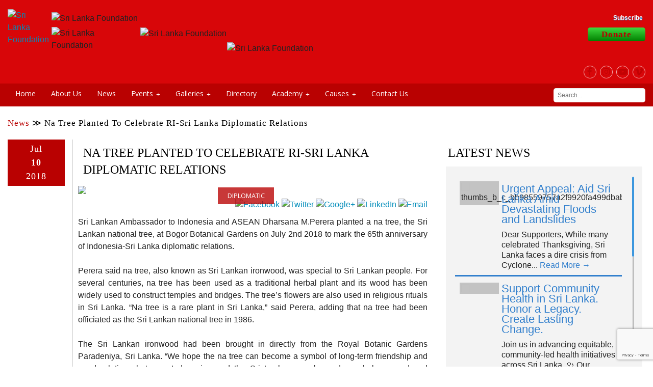

--- FILE ---
content_type: text/html; charset=UTF-8
request_url: https://www.srilankafoundation.org/newsfeed/na-tree-planted-to-celebrate-ri-sri-lanka-diplomatic-relations/
body_size: 46715
content:
<!DOCTYPE html>
<!-- paulirish.com/2008/conditional-stylesheets-vs-css-hacks-answer-neither/ -->
<!--[if lt IE 7]> <html class="no-js lt-ie9 lt-ie8 lt-ie7" lang="en-US"> <![endif]-->
<!--[if IE 7]>    <html class="no-js lt-ie9 lt-ie8" lang="en-US"> <![endif]-->
<!--[if IE 8]>    <html class="no-js lt-ie9" lang="en-US"> <![endif]-->
<!--[if gt IE 8]><!--> <html class="no-js" lang="en-US"> <!--<![endif]-->
<head>
<meta charset="utf-8" />
<!-- Set the viewport width to device width for mobile -->
<meta name="viewport" content="initial-scale=1.0" />
<meta name="google-site-verification" content="mkzCJgF7GDAU5WmWS2xJyS7DNj7lTO0zCKNgfP7CKSM" />
<title>Na tree planted to celebrate RI-Sri Lanka diplomatic relations | Sri Lanka Foundation</title>
<link href='https://fonts.googleapis.com/css?family=Open+Sans:400,600,700,800,300' rel='stylesheet' type='text/css'>
<link rel="shortcut icon" href="https://www.srilankafoundation.org/wp-content/uploads/2016/03/favicon.png" />
<link href="https://plus.google.com/114545750730330518333" rel="publisher"/>
<link rel="stylesheet" href="https://www.srilankafoundation.org/wp-content/themes/dimensiongraphic/css/flexslider.css" type="text/css" media="screen" />

<link rel="stylesheet" type="text/css" href="//cdn.jsdelivr.net/npm/slick-carousel@1.8.1/slick/slick.css"/>
<!-- <link rel="stylesheet" href="https://cdnjs.cloudflare.com/ajax/libs/OwlCarousel2/2.3.4/assets/owl.carousel.min.css"> -->


<meta name='robots' content='max-image-preview:large' />
	<style>img:is([sizes="auto" i], [sizes^="auto," i]) { contain-intrinsic-size: 3000px 1500px }</style>
	<link rel='dns-prefetch' href='//maps.googleapis.com' />
<link rel='dns-prefetch' href='//use.fontawesome.com' />
<link rel='dns-prefetch' href='//ajax.googleapis.com' />
<link rel="alternate" type="application/rss+xml" title="Sri Lanka Foundation &raquo; Feed" href="https://www.srilankafoundation.org/feed/" />
<link rel="alternate" type="application/rss+xml" title="Sri Lanka Foundation &raquo; Comments Feed" href="https://www.srilankafoundation.org/comments/feed/" />
<link rel="alternate" type="text/calendar" title="Sri Lanka Foundation &raquo; iCal Feed" href="https://www.srilankafoundation.org/events/?ical=1" />

<!-- All in One Webmaster plugin by Crunchify.com --><meta name="msvalidate.01" content="5DA4B6E695063986C17D7EC9D2AB5DBB" />
<!-- /All in One Webmaster plugin -->

<link rel="alternate" type="application/rss+xml" title="Sri Lanka Foundation &raquo; Na tree planted to celebrate RI-Sri Lanka diplomatic relations Comments Feed" href="https://www.srilankafoundation.org/newsfeed/na-tree-planted-to-celebrate-ri-sri-lanka-diplomatic-relations/feed/" />
<script type="text/javascript">
/* <![CDATA[ */
window._wpemojiSettings = {"baseUrl":"https:\/\/s.w.org\/images\/core\/emoji\/16.0.1\/72x72\/","ext":".png","svgUrl":"https:\/\/s.w.org\/images\/core\/emoji\/16.0.1\/svg\/","svgExt":".svg","source":{"concatemoji":"https:\/\/www.srilankafoundation.org\/wp-includes\/js\/wp-emoji-release.min.js?ver=6.8.3"}};
/*! This file is auto-generated */
!function(s,n){var o,i,e;function c(e){try{var t={supportTests:e,timestamp:(new Date).valueOf()};sessionStorage.setItem(o,JSON.stringify(t))}catch(e){}}function p(e,t,n){e.clearRect(0,0,e.canvas.width,e.canvas.height),e.fillText(t,0,0);var t=new Uint32Array(e.getImageData(0,0,e.canvas.width,e.canvas.height).data),a=(e.clearRect(0,0,e.canvas.width,e.canvas.height),e.fillText(n,0,0),new Uint32Array(e.getImageData(0,0,e.canvas.width,e.canvas.height).data));return t.every(function(e,t){return e===a[t]})}function u(e,t){e.clearRect(0,0,e.canvas.width,e.canvas.height),e.fillText(t,0,0);for(var n=e.getImageData(16,16,1,1),a=0;a<n.data.length;a++)if(0!==n.data[a])return!1;return!0}function f(e,t,n,a){switch(t){case"flag":return n(e,"\ud83c\udff3\ufe0f\u200d\u26a7\ufe0f","\ud83c\udff3\ufe0f\u200b\u26a7\ufe0f")?!1:!n(e,"\ud83c\udde8\ud83c\uddf6","\ud83c\udde8\u200b\ud83c\uddf6")&&!n(e,"\ud83c\udff4\udb40\udc67\udb40\udc62\udb40\udc65\udb40\udc6e\udb40\udc67\udb40\udc7f","\ud83c\udff4\u200b\udb40\udc67\u200b\udb40\udc62\u200b\udb40\udc65\u200b\udb40\udc6e\u200b\udb40\udc67\u200b\udb40\udc7f");case"emoji":return!a(e,"\ud83e\udedf")}return!1}function g(e,t,n,a){var r="undefined"!=typeof WorkerGlobalScope&&self instanceof WorkerGlobalScope?new OffscreenCanvas(300,150):s.createElement("canvas"),o=r.getContext("2d",{willReadFrequently:!0}),i=(o.textBaseline="top",o.font="600 32px Arial",{});return e.forEach(function(e){i[e]=t(o,e,n,a)}),i}function t(e){var t=s.createElement("script");t.src=e,t.defer=!0,s.head.appendChild(t)}"undefined"!=typeof Promise&&(o="wpEmojiSettingsSupports",i=["flag","emoji"],n.supports={everything:!0,everythingExceptFlag:!0},e=new Promise(function(e){s.addEventListener("DOMContentLoaded",e,{once:!0})}),new Promise(function(t){var n=function(){try{var e=JSON.parse(sessionStorage.getItem(o));if("object"==typeof e&&"number"==typeof e.timestamp&&(new Date).valueOf()<e.timestamp+604800&&"object"==typeof e.supportTests)return e.supportTests}catch(e){}return null}();if(!n){if("undefined"!=typeof Worker&&"undefined"!=typeof OffscreenCanvas&&"undefined"!=typeof URL&&URL.createObjectURL&&"undefined"!=typeof Blob)try{var e="postMessage("+g.toString()+"("+[JSON.stringify(i),f.toString(),p.toString(),u.toString()].join(",")+"));",a=new Blob([e],{type:"text/javascript"}),r=new Worker(URL.createObjectURL(a),{name:"wpTestEmojiSupports"});return void(r.onmessage=function(e){c(n=e.data),r.terminate(),t(n)})}catch(e){}c(n=g(i,f,p,u))}t(n)}).then(function(e){for(var t in e)n.supports[t]=e[t],n.supports.everything=n.supports.everything&&n.supports[t],"flag"!==t&&(n.supports.everythingExceptFlag=n.supports.everythingExceptFlag&&n.supports[t]);n.supports.everythingExceptFlag=n.supports.everythingExceptFlag&&!n.supports.flag,n.DOMReady=!1,n.readyCallback=function(){n.DOMReady=!0}}).then(function(){return e}).then(function(){var e;n.supports.everything||(n.readyCallback(),(e=n.source||{}).concatemoji?t(e.concatemoji):e.wpemoji&&e.twemoji&&(t(e.twemoji),t(e.wpemoji)))}))}((window,document),window._wpemojiSettings);
/* ]]> */
</script>

<link rel='stylesheet' id='tour-css' href='https://www.srilankafoundation.org/wp-content/themes/dimensiongraphic/css/tour.css?ver=6.8.3' type='text/css' media='all' />
<link rel='stylesheet' id='bootstrap-tour-standalone.min.css-css' href='https://www.srilankafoundation.org/wp-content/themes/dimensiongraphic/css/bootstrap-tour-standalone.min.css?ver=6.8.3' type='text/css' media='all' />
<link rel='stylesheet' id='normalize-css' href='https://www.srilankafoundation.org/wp-content/themes/dimensiongraphic/css/normalize.css?ver=3.0.1' type='text/css' media='all' />
<link rel='stylesheet' id='foundation_css-css' href='https://www.srilankafoundation.org/wp-content/themes/dimensiongraphic/css/foundation.css?ver=5.3.3' type='text/css' media='all' />
<!--[if lt IE 8]>
<link rel='stylesheet' id='foundation_ie8_grid-css' href='https://www.srilankafoundation.org/wp-content/themes/dimensiongraphic/css/ie8-grid-foundation-4.css?ver=1.0' type='text/css' media='all' />
<![endif]-->
<link rel='stylesheet' id='theme_style-css' href='https://www.srilankafoundation.org/wp-content/themes/dimensiongraphic/style.css?ver=1.8.6' type='text/css' media='all' />
<link rel='stylesheet' id='nomination-form-css' href='https://www.srilankafoundation.org/wp-content/themes/dimensiongraphic/css/nomination-form.css?ver=6.8.3' type='text/css' media='all' />
<link rel='stylesheet' id='tribe-events-pro-mini-calendar-block-styles-css' href='https://www.srilankafoundation.org/wp-content/plugins/events-calendar-pro/src/resources/css/tribe-events-pro-mini-calendar-block.min.css?ver=7.4.5' type='text/css' media='all' />
<style id='wp-emoji-styles-inline-css' type='text/css'>

	img.wp-smiley, img.emoji {
		display: inline !important;
		border: none !important;
		box-shadow: none !important;
		height: 1em !important;
		width: 1em !important;
		margin: 0 0.07em !important;
		vertical-align: -0.1em !important;
		background: none !important;
		padding: 0 !important;
	}
</style>
<link rel='stylesheet' id='wp-block-library-css' href='https://www.srilankafoundation.org/wp-includes/css/dist/block-library/style.min.css?ver=6.8.3' type='text/css' media='all' />
<style id='classic-theme-styles-inline-css' type='text/css'>
/*! This file is auto-generated */
.wp-block-button__link{color:#fff;background-color:#32373c;border-radius:9999px;box-shadow:none;text-decoration:none;padding:calc(.667em + 2px) calc(1.333em + 2px);font-size:1.125em}.wp-block-file__button{background:#32373c;color:#fff;text-decoration:none}
</style>
<style id='global-styles-inline-css' type='text/css'>
:root{--wp--preset--aspect-ratio--square: 1;--wp--preset--aspect-ratio--4-3: 4/3;--wp--preset--aspect-ratio--3-4: 3/4;--wp--preset--aspect-ratio--3-2: 3/2;--wp--preset--aspect-ratio--2-3: 2/3;--wp--preset--aspect-ratio--16-9: 16/9;--wp--preset--aspect-ratio--9-16: 9/16;--wp--preset--color--black: #000000;--wp--preset--color--cyan-bluish-gray: #abb8c3;--wp--preset--color--white: #ffffff;--wp--preset--color--pale-pink: #f78da7;--wp--preset--color--vivid-red: #cf2e2e;--wp--preset--color--luminous-vivid-orange: #ff6900;--wp--preset--color--luminous-vivid-amber: #fcb900;--wp--preset--color--light-green-cyan: #7bdcb5;--wp--preset--color--vivid-green-cyan: #00d084;--wp--preset--color--pale-cyan-blue: #8ed1fc;--wp--preset--color--vivid-cyan-blue: #0693e3;--wp--preset--color--vivid-purple: #9b51e0;--wp--preset--gradient--vivid-cyan-blue-to-vivid-purple: linear-gradient(135deg,rgba(6,147,227,1) 0%,rgb(155,81,224) 100%);--wp--preset--gradient--light-green-cyan-to-vivid-green-cyan: linear-gradient(135deg,rgb(122,220,180) 0%,rgb(0,208,130) 100%);--wp--preset--gradient--luminous-vivid-amber-to-luminous-vivid-orange: linear-gradient(135deg,rgba(252,185,0,1) 0%,rgba(255,105,0,1) 100%);--wp--preset--gradient--luminous-vivid-orange-to-vivid-red: linear-gradient(135deg,rgba(255,105,0,1) 0%,rgb(207,46,46) 100%);--wp--preset--gradient--very-light-gray-to-cyan-bluish-gray: linear-gradient(135deg,rgb(238,238,238) 0%,rgb(169,184,195) 100%);--wp--preset--gradient--cool-to-warm-spectrum: linear-gradient(135deg,rgb(74,234,220) 0%,rgb(151,120,209) 20%,rgb(207,42,186) 40%,rgb(238,44,130) 60%,rgb(251,105,98) 80%,rgb(254,248,76) 100%);--wp--preset--gradient--blush-light-purple: linear-gradient(135deg,rgb(255,206,236) 0%,rgb(152,150,240) 100%);--wp--preset--gradient--blush-bordeaux: linear-gradient(135deg,rgb(254,205,165) 0%,rgb(254,45,45) 50%,rgb(107,0,62) 100%);--wp--preset--gradient--luminous-dusk: linear-gradient(135deg,rgb(255,203,112) 0%,rgb(199,81,192) 50%,rgb(65,88,208) 100%);--wp--preset--gradient--pale-ocean: linear-gradient(135deg,rgb(255,245,203) 0%,rgb(182,227,212) 50%,rgb(51,167,181) 100%);--wp--preset--gradient--electric-grass: linear-gradient(135deg,rgb(202,248,128) 0%,rgb(113,206,126) 100%);--wp--preset--gradient--midnight: linear-gradient(135deg,rgb(2,3,129) 0%,rgb(40,116,252) 100%);--wp--preset--font-size--small: 13px;--wp--preset--font-size--medium: 20px;--wp--preset--font-size--large: 36px;--wp--preset--font-size--x-large: 42px;--wp--preset--spacing--20: 0.44rem;--wp--preset--spacing--30: 0.67rem;--wp--preset--spacing--40: 1rem;--wp--preset--spacing--50: 1.5rem;--wp--preset--spacing--60: 2.25rem;--wp--preset--spacing--70: 3.38rem;--wp--preset--spacing--80: 5.06rem;--wp--preset--shadow--natural: 6px 6px 9px rgba(0, 0, 0, 0.2);--wp--preset--shadow--deep: 12px 12px 50px rgba(0, 0, 0, 0.4);--wp--preset--shadow--sharp: 6px 6px 0px rgba(0, 0, 0, 0.2);--wp--preset--shadow--outlined: 6px 6px 0px -3px rgba(255, 255, 255, 1), 6px 6px rgba(0, 0, 0, 1);--wp--preset--shadow--crisp: 6px 6px 0px rgba(0, 0, 0, 1);}:where(.is-layout-flex){gap: 0.5em;}:where(.is-layout-grid){gap: 0.5em;}body .is-layout-flex{display: flex;}.is-layout-flex{flex-wrap: wrap;align-items: center;}.is-layout-flex > :is(*, div){margin: 0;}body .is-layout-grid{display: grid;}.is-layout-grid > :is(*, div){margin: 0;}:where(.wp-block-columns.is-layout-flex){gap: 2em;}:where(.wp-block-columns.is-layout-grid){gap: 2em;}:where(.wp-block-post-template.is-layout-flex){gap: 1.25em;}:where(.wp-block-post-template.is-layout-grid){gap: 1.25em;}.has-black-color{color: var(--wp--preset--color--black) !important;}.has-cyan-bluish-gray-color{color: var(--wp--preset--color--cyan-bluish-gray) !important;}.has-white-color{color: var(--wp--preset--color--white) !important;}.has-pale-pink-color{color: var(--wp--preset--color--pale-pink) !important;}.has-vivid-red-color{color: var(--wp--preset--color--vivid-red) !important;}.has-luminous-vivid-orange-color{color: var(--wp--preset--color--luminous-vivid-orange) !important;}.has-luminous-vivid-amber-color{color: var(--wp--preset--color--luminous-vivid-amber) !important;}.has-light-green-cyan-color{color: var(--wp--preset--color--light-green-cyan) !important;}.has-vivid-green-cyan-color{color: var(--wp--preset--color--vivid-green-cyan) !important;}.has-pale-cyan-blue-color{color: var(--wp--preset--color--pale-cyan-blue) !important;}.has-vivid-cyan-blue-color{color: var(--wp--preset--color--vivid-cyan-blue) !important;}.has-vivid-purple-color{color: var(--wp--preset--color--vivid-purple) !important;}.has-black-background-color{background-color: var(--wp--preset--color--black) !important;}.has-cyan-bluish-gray-background-color{background-color: var(--wp--preset--color--cyan-bluish-gray) !important;}.has-white-background-color{background-color: var(--wp--preset--color--white) !important;}.has-pale-pink-background-color{background-color: var(--wp--preset--color--pale-pink) !important;}.has-vivid-red-background-color{background-color: var(--wp--preset--color--vivid-red) !important;}.has-luminous-vivid-orange-background-color{background-color: var(--wp--preset--color--luminous-vivid-orange) !important;}.has-luminous-vivid-amber-background-color{background-color: var(--wp--preset--color--luminous-vivid-amber) !important;}.has-light-green-cyan-background-color{background-color: var(--wp--preset--color--light-green-cyan) !important;}.has-vivid-green-cyan-background-color{background-color: var(--wp--preset--color--vivid-green-cyan) !important;}.has-pale-cyan-blue-background-color{background-color: var(--wp--preset--color--pale-cyan-blue) !important;}.has-vivid-cyan-blue-background-color{background-color: var(--wp--preset--color--vivid-cyan-blue) !important;}.has-vivid-purple-background-color{background-color: var(--wp--preset--color--vivid-purple) !important;}.has-black-border-color{border-color: var(--wp--preset--color--black) !important;}.has-cyan-bluish-gray-border-color{border-color: var(--wp--preset--color--cyan-bluish-gray) !important;}.has-white-border-color{border-color: var(--wp--preset--color--white) !important;}.has-pale-pink-border-color{border-color: var(--wp--preset--color--pale-pink) !important;}.has-vivid-red-border-color{border-color: var(--wp--preset--color--vivid-red) !important;}.has-luminous-vivid-orange-border-color{border-color: var(--wp--preset--color--luminous-vivid-orange) !important;}.has-luminous-vivid-amber-border-color{border-color: var(--wp--preset--color--luminous-vivid-amber) !important;}.has-light-green-cyan-border-color{border-color: var(--wp--preset--color--light-green-cyan) !important;}.has-vivid-green-cyan-border-color{border-color: var(--wp--preset--color--vivid-green-cyan) !important;}.has-pale-cyan-blue-border-color{border-color: var(--wp--preset--color--pale-cyan-blue) !important;}.has-vivid-cyan-blue-border-color{border-color: var(--wp--preset--color--vivid-cyan-blue) !important;}.has-vivid-purple-border-color{border-color: var(--wp--preset--color--vivid-purple) !important;}.has-vivid-cyan-blue-to-vivid-purple-gradient-background{background: var(--wp--preset--gradient--vivid-cyan-blue-to-vivid-purple) !important;}.has-light-green-cyan-to-vivid-green-cyan-gradient-background{background: var(--wp--preset--gradient--light-green-cyan-to-vivid-green-cyan) !important;}.has-luminous-vivid-amber-to-luminous-vivid-orange-gradient-background{background: var(--wp--preset--gradient--luminous-vivid-amber-to-luminous-vivid-orange) !important;}.has-luminous-vivid-orange-to-vivid-red-gradient-background{background: var(--wp--preset--gradient--luminous-vivid-orange-to-vivid-red) !important;}.has-very-light-gray-to-cyan-bluish-gray-gradient-background{background: var(--wp--preset--gradient--very-light-gray-to-cyan-bluish-gray) !important;}.has-cool-to-warm-spectrum-gradient-background{background: var(--wp--preset--gradient--cool-to-warm-spectrum) !important;}.has-blush-light-purple-gradient-background{background: var(--wp--preset--gradient--blush-light-purple) !important;}.has-blush-bordeaux-gradient-background{background: var(--wp--preset--gradient--blush-bordeaux) !important;}.has-luminous-dusk-gradient-background{background: var(--wp--preset--gradient--luminous-dusk) !important;}.has-pale-ocean-gradient-background{background: var(--wp--preset--gradient--pale-ocean) !important;}.has-electric-grass-gradient-background{background: var(--wp--preset--gradient--electric-grass) !important;}.has-midnight-gradient-background{background: var(--wp--preset--gradient--midnight) !important;}.has-small-font-size{font-size: var(--wp--preset--font-size--small) !important;}.has-medium-font-size{font-size: var(--wp--preset--font-size--medium) !important;}.has-large-font-size{font-size: var(--wp--preset--font-size--large) !important;}.has-x-large-font-size{font-size: var(--wp--preset--font-size--x-large) !important;}
:where(.wp-block-post-template.is-layout-flex){gap: 1.25em;}:where(.wp-block-post-template.is-layout-grid){gap: 1.25em;}
:where(.wp-block-columns.is-layout-flex){gap: 2em;}:where(.wp-block-columns.is-layout-grid){gap: 2em;}
:root :where(.wp-block-pullquote){font-size: 1.5em;line-height: 1.6;}
</style>
<link rel='stylesheet' id='contact-form-7-css' href='https://www.srilankafoundation.org/wp-content/plugins/contact-form-7/includes/css/styles.css?ver=5.8.1' type='text/css' media='all' />
<link rel='stylesheet' id='jquery-ui-theme-css' href='https://ajax.googleapis.com/ajax/libs/jqueryui/1.11.4/themes/smoothness/jquery-ui.min.css?ver=1.11.4' type='text/css' media='all' />
<link rel='stylesheet' id='jquery-ui-timepicker-css' href='https://www.srilankafoundation.org/wp-content/plugins/contact-form-7-datepicker/js/jquery-ui-timepicker/jquery-ui-timepicker-addon.min.css?ver=6.8.3' type='text/css' media='all' />
<link rel='stylesheet' id='nbcpf-intlTelInput-style-css' href='https://www.srilankafoundation.org/wp-content/plugins/country-phone-field-contact-form-7/assets/css/intlTelInput.min.css?ver=6.8.3' type='text/css' media='all' />
<link rel='stylesheet' id='nbcpf-countryFlag-style-css' href='https://www.srilankafoundation.org/wp-content/plugins/country-phone-field-contact-form-7/assets/css/countrySelect.min.css?ver=6.8.3' type='text/css' media='all' />
<link rel='stylesheet' id='cft-css' href='https://www.srilankafoundation.org/wp-content/plugins/custom-footer/css/cft.css?ver=6.8.3' type='text/css' media='all' />
<link rel='stylesheet' id='main-css' href='https://www.srilankafoundation.org/wp-content/plugins/custom-footer/css/main.css?ver=6.8.3' type='text/css' media='all' />
<link rel='stylesheet' id='mg_style-css' href='https://www.srilankafoundation.org/wp-content/plugins/dg-award-show/styles/style.css?ver=6.8.3' type='text/css' media='all' />
<link rel='stylesheet' id='prettyPhoto-css' href='https://www.srilankafoundation.org/wp-content/plugins/dgwalloffame/css/style.css?ver=6.8.3' type='text/css' media='all' />
<link rel='stylesheet' id='anf_style-css' href='https://www.srilankafoundation.org/wp-content/plugins/newsfeed/css/style.css?ver=6.8.3' type='text/css' media='all' />
<link rel='stylesheet' id='news_slider_theme_style-css' href='https://www.srilankafoundation.org/wp-content/plugins/newsfeed/css/theme.css?ver=6.8.3' type='text/css' media='all' />
<link rel='stylesheet' id='news_slider_base_style-css' href='https://www.srilankafoundation.org/wp-content/plugins/newsfeed/css/base.css?ver=6.8.3' type='text/css' media='all' />
<link rel='stylesheet' id='simple-address-autocomplete-css' href='https://www.srilankafoundation.org/wp-content/plugins/simple-address-autocomplete/public/css/simple-address-autocomplete-public.css?ver=1.2.1' type='text/css' media='all' />
<link rel='stylesheet' id='slf-subscribe-css' href='https://www.srilankafoundation.org/wp-content/plugins/slf-subscribe/slf_subscribe.css?ver=6.3.1' type='text/css' media='all' />
<link rel='stylesheet' id='tribe-events-v2-single-skeleton-css' href='https://www.srilankafoundation.org/wp-content/plugins/the-events-calendar/src/resources/css/tribe-events-single-skeleton.min.css?ver=6.11.2' type='text/css' media='all' />
<link rel='stylesheet' id='tribe-events-v2-single-skeleton-full-css' href='https://www.srilankafoundation.org/wp-content/plugins/the-events-calendar/src/resources/css/tribe-events-single-full.min.css?ver=6.11.2' type='text/css' media='all' />
<link rel='stylesheet' id='tec-events-elementor-widgets-base-styles-css' href='https://www.srilankafoundation.org/wp-content/plugins/the-events-calendar/src/resources/css/integrations/plugins/elementor/widgets/widget-base.min.css?ver=6.11.2' type='text/css' media='all' />
<link rel='stylesheet' id='dashicons-css' href='https://www.srilankafoundation.org/wp-includes/css/dashicons.min.css?ver=6.8.3' type='text/css' media='all' />
<link rel='stylesheet' id='elementor-icons-css' href='https://www.srilankafoundation.org/wp-content/plugins/elementor/assets/lib/eicons/css/elementor-icons.min.css?ver=5.30.0' type='text/css' media='all' />
<link rel='stylesheet' id='elementor-frontend-css' href='https://www.srilankafoundation.org/wp-content/plugins/elementor/assets/css/frontend.min.css?ver=3.23.4' type='text/css' media='all' />
<link rel='stylesheet' id='swiper-css' href='https://www.srilankafoundation.org/wp-content/plugins/elementor/assets/lib/swiper/v8/css/swiper.min.css?ver=8.4.5' type='text/css' media='all' />
<link rel='stylesheet' id='elementor-post-49536-css' href='https://www.srilankafoundation.org/wp-content/uploads/elementor/css/post-49536.css?ver=1725909437' type='text/css' media='all' />
<link rel='stylesheet' id='elementor-pro-css' href='https://www.srilankafoundation.org/wp-content/plugins/elementor-pro/assets/css/frontend.min.css?ver=3.23.3' type='text/css' media='all' />
<link rel='stylesheet' id='elementor-global-css' href='https://www.srilankafoundation.org/wp-content/uploads/elementor/css/global.css?ver=1725909439' type='text/css' media='all' />
<link rel='stylesheet' id='elementor-post-119506-css' href='https://www.srilankafoundation.org/wp-content/uploads/elementor/css/post-119506.css?ver=1725992538' type='text/css' media='all' />
<!--n2css--><script type="text/javascript" src="https://www.srilankafoundation.org/wp-includes/js/jquery/jquery.min.js?ver=3.7.1" id="jquery-core-js"></script>
<script type="text/javascript" src="https://www.srilankafoundation.org/wp-includes/js/jquery/jquery-migrate.min.js?ver=3.4.1" id="jquery-migrate-js"></script>
<script type="text/javascript" src="https://www.srilankafoundation.org/wp-content/themes/dimensiongraphic/js/modernizr.js?ver=2.8.3" id="foundation_modernizr_js-js"></script>
<script type="text/javascript" src="https://www.srilankafoundation.org/wp-content/themes/dimensiongraphic/js/modernizr.custom.17475.js?ver=2.8.3" id="foundation_modernizr-js"></script>
<script type="text/javascript" src="https://www.srilankafoundation.org/wp-content/themes/dimensiongraphic/js/jquery.validate.js?ver=1.0.1" id="validate-js-js"></script>
<script type="text/javascript" src="https://www.srilankafoundation.org/wp-content/plugins/custom-footer/js/adone.js?ver=1.0" id="adone-js"></script>
<script type="text/javascript" src="https://www.srilankafoundation.org/wp-content/plugins/newsfeed/js/jquery.easing.1.3.js?ver=6.8.3" id="easing-js"></script>
<script type="text/javascript" src="https://www.srilankafoundation.org/wp-content/plugins/newsfeed/js/jquery.accessible-news-slider.js?ver=6.8.3" id="news_slider-js"></script>
<script type="text/javascript" src="https://www.srilankafoundation.org/wp-content/plugins/newsfeed/js/pinterest_grid.js?ver=1.0" id="anf_grid_js-js"></script>
<script type="text/javascript" src="https://www.srilankafoundation.org/wp-content/plugins/newsfeed/js/general.js?ver=6.8.3" id="anf_js-js"></script>
<script type="text/javascript" src="https://maps.googleapis.com/maps/api/js?key=AIzaSyC05DZ87eVKaX6DEpjSyr0OQkB_dfCT2ac&amp;libraries=places&amp;ver=6.8.3" id="simple_address_autocomplete_google_maps_api-js"></script>
<script type="text/javascript" id="simple_address_autocomplete_js_scripts-js-extra">
/* <![CDATA[ */
var simple_address_autocomplete_settings_vars = {"simple_address_autocomplete_google_maps_api":"AIzaSyC05DZ87eVKaX6DEpjSyr0OQkB_dfCT2ac","simple_address_autocomplete_country_selected":["WW"],"simple_address_autocomplete_form_field_ids":"mailingaddress\r\nmailingaddress_1","simple_address_autocomplete_bias_coordinates":"","simple_address_autocomplete_restriction_type":["biased"]};
/* ]]> */
</script>
<script type="text/javascript" src="https://www.srilankafoundation.org/wp-content/plugins/simple-address-autocomplete/public/js/simple-address-autocomplete-public.js?ver=6.8.3" id="simple_address_autocomplete_js_scripts-js"></script>
<link rel="https://api.w.org/" href="https://www.srilankafoundation.org/wp-json/" /><link rel="EditURI" type="application/rsd+xml" title="RSD" href="https://www.srilankafoundation.org/xmlrpc.php?rsd" />

<link rel="canonical" href="https://www.srilankafoundation.org/newsfeed/na-tree-planted-to-celebrate-ri-sri-lanka-diplomatic-relations/" />
<link rel='shortlink' href='https://www.srilankafoundation.org/?p=35195' />
<link rel="alternate" title="oEmbed (JSON)" type="application/json+oembed" href="https://www.srilankafoundation.org/wp-json/oembed/1.0/embed?url=https%3A%2F%2Fwww.srilankafoundation.org%2Fnewsfeed%2Fna-tree-planted-to-celebrate-ri-sri-lanka-diplomatic-relations%2F" />
<link rel="alternate" title="oEmbed (XML)" type="text/xml+oembed" href="https://www.srilankafoundation.org/wp-json/oembed/1.0/embed?url=https%3A%2F%2Fwww.srilankafoundation.org%2Fnewsfeed%2Fna-tree-planted-to-celebrate-ri-sri-lanka-diplomatic-relations%2F&#038;format=xml" />
<style type="text/css">
			.aiovg-player {
				display: block;
				position: relative;
				padding-bottom: 56.25%;
				width: 100%;
				height: 0;	
				overflow: hidden;
			}
			
			.aiovg-player iframe,
			.aiovg-player .video-js,
			.aiovg-player .plyr {
				position: absolute;
				inset: 0;	
				margin: 0;
				padding: 0;
				width: 100%;
				height: 100%;
			}
		</style><meta name="generator" content="Site Kit by Google 1.107.0" /><link rel='stylesheet' id='ilightbox-css' href='https://www.srilankafoundation.org/wp-content/plugins/ilightbox/css/src/css/ilightbox.css?ver=2.1.5' type='text/css' media='all' />
<link rel='stylesheet' id='ilightbox-css-front-css' href='https://www.srilankafoundation.org/wp-content/plugins/ilightbox/css/ilightbox_front.css?ver=1.5.3' type='text/css' media='all' />
<meta name="tec-api-version" content="v1"><meta name="tec-api-origin" content="https://www.srilankafoundation.org"><link rel="alternate" href="https://www.srilankafoundation.org/wp-json/tribe/events/v1/" /><meta name="generator" content="Elementor 3.23.4; features: additional_custom_breakpoints, e_lazyload; settings: css_print_method-external, google_font-enabled, font_display-auto">
<script>
	
document.addEventListener('DOMContentLoaded', function() {
    document.querySelectorAll('.elementor-popup-trigger').forEach(function(button) {
        button.addEventListener('click', function() {
            // Trigger the popup using Elementor's popup module
            elementorProFrontend.modules.popup.showPopup({ id: 119506 });
        });
    });
});
</script>
			<style>
				.e-con.e-parent:nth-of-type(n+4):not(.e-lazyloaded):not(.e-no-lazyload),
				.e-con.e-parent:nth-of-type(n+4):not(.e-lazyloaded):not(.e-no-lazyload) * {
					background-image: none !important;
				}
				@media screen and (max-height: 1024px) {
					.e-con.e-parent:nth-of-type(n+3):not(.e-lazyloaded):not(.e-no-lazyload),
					.e-con.e-parent:nth-of-type(n+3):not(.e-lazyloaded):not(.e-no-lazyload) * {
						background-image: none !important;
					}
				}
				@media screen and (max-height: 640px) {
					.e-con.e-parent:nth-of-type(n+2):not(.e-lazyloaded):not(.e-no-lazyload),
					.e-con.e-parent:nth-of-type(n+2):not(.e-lazyloaded):not(.e-no-lazyload) * {
						background-image: none !important;
					}
				}
			</style>
			<style type="text/css">/** Monday 25th September 2023 15:23:12 UTC (core) **//** THIS FILE IS AUTOMATICALLY GENERATED - DO NOT MAKE MANUAL EDITS! **//** Custom CSS should be added to Mega Menu > Menu Themes > Custom Styling **/.mega-menu-last-modified-1695655392 { content: 'Monday 25th September 2023 15:23:12 UTC'; }#mega-menu-wrap-header-menu, #mega-menu-wrap-header-menu #mega-menu-header-menu, #mega-menu-wrap-header-menu #mega-menu-header-menu ul.mega-sub-menu, #mega-menu-wrap-header-menu #mega-menu-header-menu li.mega-menu-item, #mega-menu-wrap-header-menu #mega-menu-header-menu li.mega-menu-row, #mega-menu-wrap-header-menu #mega-menu-header-menu li.mega-menu-column, #mega-menu-wrap-header-menu #mega-menu-header-menu a.mega-menu-link, #mega-menu-wrap-header-menu #mega-menu-header-menu span.mega-menu-badge {transition: none;border-radius: 0;box-shadow: none;background: none;border: 0;bottom: auto;box-sizing: border-box;clip: auto;color: #666;display: block;float: none;font-family: inherit;font-size: 14px;height: auto;left: auto;line-height: 1.7;list-style-type: none;margin: 0;min-height: auto;max-height: none;min-width: auto;max-width: none;opacity: 1;outline: none;overflow: visible;padding: 0;position: relative;pointer-events: auto;right: auto;text-align: left;text-decoration: none;text-indent: 0;text-transform: none;transform: none;top: auto;vertical-align: baseline;visibility: inherit;width: auto;word-wrap: break-word;white-space: normal;}#mega-menu-wrap-header-menu:before, #mega-menu-wrap-header-menu #mega-menu-header-menu:before, #mega-menu-wrap-header-menu #mega-menu-header-menu ul.mega-sub-menu:before, #mega-menu-wrap-header-menu #mega-menu-header-menu li.mega-menu-item:before, #mega-menu-wrap-header-menu #mega-menu-header-menu li.mega-menu-row:before, #mega-menu-wrap-header-menu #mega-menu-header-menu li.mega-menu-column:before, #mega-menu-wrap-header-menu #mega-menu-header-menu a.mega-menu-link:before, #mega-menu-wrap-header-menu #mega-menu-header-menu span.mega-menu-badge:before, #mega-menu-wrap-header-menu:after, #mega-menu-wrap-header-menu #mega-menu-header-menu:after, #mega-menu-wrap-header-menu #mega-menu-header-menu ul.mega-sub-menu:after, #mega-menu-wrap-header-menu #mega-menu-header-menu li.mega-menu-item:after, #mega-menu-wrap-header-menu #mega-menu-header-menu li.mega-menu-row:after, #mega-menu-wrap-header-menu #mega-menu-header-menu li.mega-menu-column:after, #mega-menu-wrap-header-menu #mega-menu-header-menu a.mega-menu-link:after, #mega-menu-wrap-header-menu #mega-menu-header-menu span.mega-menu-badge:after {display: none;}#mega-menu-wrap-header-menu {border-radius: 0;}@media only screen and (min-width: 941px) {#mega-menu-wrap-header-menu {background: rgba(0, 0, 0, 0);}}#mega-menu-wrap-header-menu.mega-keyboard-navigation .mega-menu-toggle:focus, #mega-menu-wrap-header-menu.mega-keyboard-navigation .mega-toggle-block:focus, #mega-menu-wrap-header-menu.mega-keyboard-navigation .mega-toggle-block a:focus, #mega-menu-wrap-header-menu.mega-keyboard-navigation .mega-toggle-block .mega-search input[type=text]:focus, #mega-menu-wrap-header-menu.mega-keyboard-navigation .mega-toggle-block button.mega-toggle-animated:focus, #mega-menu-wrap-header-menu.mega-keyboard-navigation #mega-menu-header-menu a:focus, #mega-menu-wrap-header-menu.mega-keyboard-navigation #mega-menu-header-menu span:focus, #mega-menu-wrap-header-menu.mega-keyboard-navigation #mega-menu-header-menu input:focus, #mega-menu-wrap-header-menu.mega-keyboard-navigation #mega-menu-header-menu li.mega-menu-item a.mega-menu-link:focus {outline: 3px solid #109cde;outline-offset: -3px;}#mega-menu-wrap-header-menu.mega-keyboard-navigation .mega-toggle-block button.mega-toggle-animated:focus {outline-offset: 2px;}#mega-menu-wrap-header-menu.mega-keyboard-navigation > li.mega-menu-item > a.mega-menu-link:focus {background: rgba(255, 255, 255, 0.5);color: #fff;font-weight: normal;text-decoration: none;border-color: #fff;}@media only screen and (max-width: 940px) {#mega-menu-wrap-header-menu.mega-keyboard-navigation > li.mega-menu-item > a.mega-menu-link:focus {color: #fff;background: rgba(255, 255, 255, 0.5);}}#mega-menu-wrap-header-menu #mega-menu-header-menu {visibility: visible;text-align: left;padding: 0px 0px 0px 0px;}#mega-menu-wrap-header-menu #mega-menu-header-menu a.mega-menu-link {cursor: pointer;display: inline;}#mega-menu-wrap-header-menu #mega-menu-header-menu a.mega-menu-link .mega-description-group {vertical-align: middle;display: inline-block;transition: none;}#mega-menu-wrap-header-menu #mega-menu-header-menu a.mega-menu-link .mega-description-group .mega-menu-title, #mega-menu-wrap-header-menu #mega-menu-header-menu a.mega-menu-link .mega-description-group .mega-menu-description {transition: none;line-height: 1.5;display: block;}#mega-menu-wrap-header-menu #mega-menu-header-menu a.mega-menu-link .mega-description-group .mega-menu-description {font-style: italic;font-size: 0.8em;text-transform: none;font-weight: normal;}#mega-menu-wrap-header-menu #mega-menu-header-menu li.mega-menu-megamenu li.mega-menu-item.mega-icon-left.mega-has-description.mega-has-icon > a.mega-menu-link {display: flex;align-items: center;}#mega-menu-wrap-header-menu #mega-menu-header-menu li.mega-menu-megamenu li.mega-menu-item.mega-icon-left.mega-has-description.mega-has-icon > a.mega-menu-link:before {flex: 0 0 auto;align-self: flex-start;}#mega-menu-wrap-header-menu #mega-menu-header-menu li.mega-menu-tabbed.mega-menu-megamenu > ul.mega-sub-menu > li.mega-menu-item.mega-icon-left.mega-has-description.mega-has-icon > a.mega-menu-link {display: block;}#mega-menu-wrap-header-menu #mega-menu-header-menu li.mega-menu-item.mega-icon-top > a.mega-menu-link {display: table-cell;vertical-align: middle;line-height: initial;}#mega-menu-wrap-header-menu #mega-menu-header-menu li.mega-menu-item.mega-icon-top > a.mega-menu-link:before {display: block;margin: 0 0 6px 0;text-align: center;}#mega-menu-wrap-header-menu #mega-menu-header-menu li.mega-menu-item.mega-icon-top > a.mega-menu-link > span.mega-title-below {display: inline-block;transition: none;}@media only screen and (max-width: 940px) {#mega-menu-wrap-header-menu #mega-menu-header-menu > li.mega-menu-item.mega-icon-top > a.mega-menu-link {display: block;line-height: 40px;}#mega-menu-wrap-header-menu #mega-menu-header-menu > li.mega-menu-item.mega-icon-top > a.mega-menu-link:before {display: inline-block;margin: 0 6px 0 0;text-align: left;}}#mega-menu-wrap-header-menu #mega-menu-header-menu li.mega-menu-item.mega-icon-right > a.mega-menu-link:before {float: right;margin: 0 0 0 6px;}#mega-menu-wrap-header-menu #mega-menu-header-menu > li.mega-animating > ul.mega-sub-menu {pointer-events: none;}#mega-menu-wrap-header-menu #mega-menu-header-menu li.mega-disable-link > a.mega-menu-link, #mega-menu-wrap-header-menu #mega-menu-header-menu li.mega-menu-megamenu li.mega-disable-link > a.mega-menu-link {cursor: inherit;}#mega-menu-wrap-header-menu #mega-menu-header-menu li.mega-menu-item-has-children.mega-disable-link > a.mega-menu-link, #mega-menu-wrap-header-menu #mega-menu-header-menu li.mega-menu-megamenu > li.mega-menu-item-has-children.mega-disable-link > a.mega-menu-link {cursor: pointer;}#mega-menu-wrap-header-menu #mega-menu-header-menu p {margin-bottom: 10px;}#mega-menu-wrap-header-menu #mega-menu-header-menu input, #mega-menu-wrap-header-menu #mega-menu-header-menu img {max-width: 100%;}#mega-menu-wrap-header-menu #mega-menu-header-menu li.mega-menu-item > ul.mega-sub-menu {display: block;visibility: hidden;opacity: 1;pointer-events: auto;}@media only screen and (max-width: 940px) {#mega-menu-wrap-header-menu #mega-menu-header-menu li.mega-menu-item > ul.mega-sub-menu {display: none;visibility: visible;opacity: 1;}#mega-menu-wrap-header-menu #mega-menu-header-menu li.mega-menu-item.mega-toggle-on > ul.mega-sub-menu, #mega-menu-wrap-header-menu #mega-menu-header-menu li.mega-menu-megamenu.mega-menu-item.mega-toggle-on ul.mega-sub-menu {display: block;}#mega-menu-wrap-header-menu #mega-menu-header-menu li.mega-menu-megamenu.mega-menu-item.mega-toggle-on li.mega-hide-sub-menu-on-mobile > ul.mega-sub-menu, #mega-menu-wrap-header-menu #mega-menu-header-menu li.mega-hide-sub-menu-on-mobile > ul.mega-sub-menu {display: none;}}@media only screen and (min-width: 941px) {#mega-menu-wrap-header-menu #mega-menu-header-menu[data-effect="fade"] li.mega-menu-item > ul.mega-sub-menu {opacity: 0;transition: opacity 200ms ease-in, visibility 200ms ease-in;}#mega-menu-wrap-header-menu #mega-menu-header-menu[data-effect="fade"].mega-no-js li.mega-menu-item:hover > ul.mega-sub-menu, #mega-menu-wrap-header-menu #mega-menu-header-menu[data-effect="fade"].mega-no-js li.mega-menu-item:focus > ul.mega-sub-menu, #mega-menu-wrap-header-menu #mega-menu-header-menu[data-effect="fade"] li.mega-menu-item.mega-toggle-on > ul.mega-sub-menu, #mega-menu-wrap-header-menu #mega-menu-header-menu[data-effect="fade"] li.mega-menu-item.mega-menu-megamenu.mega-toggle-on ul.mega-sub-menu {opacity: 1;}#mega-menu-wrap-header-menu #mega-menu-header-menu[data-effect="fade_up"] li.mega-menu-item.mega-menu-megamenu > ul.mega-sub-menu, #mega-menu-wrap-header-menu #mega-menu-header-menu[data-effect="fade_up"] li.mega-menu-item.mega-menu-flyout ul.mega-sub-menu {opacity: 0;transform: translate(0, 10px);transition: opacity 200ms ease-in, transform 200ms ease-in, visibility 200ms ease-in;}#mega-menu-wrap-header-menu #mega-menu-header-menu[data-effect="fade_up"].mega-no-js li.mega-menu-item:hover > ul.mega-sub-menu, #mega-menu-wrap-header-menu #mega-menu-header-menu[data-effect="fade_up"].mega-no-js li.mega-menu-item:focus > ul.mega-sub-menu, #mega-menu-wrap-header-menu #mega-menu-header-menu[data-effect="fade_up"] li.mega-menu-item.mega-toggle-on > ul.mega-sub-menu, #mega-menu-wrap-header-menu #mega-menu-header-menu[data-effect="fade_up"] li.mega-menu-item.mega-menu-megamenu.mega-toggle-on ul.mega-sub-menu {opacity: 1;transform: translate(0, 0);}#mega-menu-wrap-header-menu #mega-menu-header-menu[data-effect="slide_up"] li.mega-menu-item.mega-menu-megamenu > ul.mega-sub-menu, #mega-menu-wrap-header-menu #mega-menu-header-menu[data-effect="slide_up"] li.mega-menu-item.mega-menu-flyout ul.mega-sub-menu {transform: translate(0, 10px);transition: transform 200ms ease-in, visibility 200ms ease-in;}#mega-menu-wrap-header-menu #mega-menu-header-menu[data-effect="slide_up"].mega-no-js li.mega-menu-item:hover > ul.mega-sub-menu, #mega-menu-wrap-header-menu #mega-menu-header-menu[data-effect="slide_up"].mega-no-js li.mega-menu-item:focus > ul.mega-sub-menu, #mega-menu-wrap-header-menu #mega-menu-header-menu[data-effect="slide_up"] li.mega-menu-item.mega-toggle-on > ul.mega-sub-menu, #mega-menu-wrap-header-menu #mega-menu-header-menu[data-effect="slide_up"] li.mega-menu-item.mega-menu-megamenu.mega-toggle-on ul.mega-sub-menu {transform: translate(0, 0);}}#mega-menu-wrap-header-menu #mega-menu-header-menu li.mega-menu-item.mega-menu-megamenu ul.mega-sub-menu li.mega-collapse-children > ul.mega-sub-menu {display: none;}#mega-menu-wrap-header-menu #mega-menu-header-menu li.mega-menu-item.mega-menu-megamenu ul.mega-sub-menu li.mega-collapse-children.mega-toggle-on > ul.mega-sub-menu {display: block;}#mega-menu-wrap-header-menu #mega-menu-header-menu.mega-no-js li.mega-menu-item:hover > ul.mega-sub-menu, #mega-menu-wrap-header-menu #mega-menu-header-menu.mega-no-js li.mega-menu-item:focus > ul.mega-sub-menu, #mega-menu-wrap-header-menu #mega-menu-header-menu li.mega-menu-item.mega-toggle-on > ul.mega-sub-menu {visibility: visible;}#mega-menu-wrap-header-menu #mega-menu-header-menu li.mega-menu-item.mega-menu-megamenu ul.mega-sub-menu ul.mega-sub-menu {visibility: inherit;opacity: 1;display: block;}#mega-menu-wrap-header-menu #mega-menu-header-menu li.mega-menu-item.mega-menu-megamenu ul.mega-sub-menu li.mega-1-columns > ul.mega-sub-menu > li.mega-menu-item {float: left;width: 100%;}#mega-menu-wrap-header-menu #mega-menu-header-menu li.mega-menu-item.mega-menu-megamenu ul.mega-sub-menu li.mega-2-columns > ul.mega-sub-menu > li.mega-menu-item {float: left;width: 50%;}#mega-menu-wrap-header-menu #mega-menu-header-menu li.mega-menu-item.mega-menu-megamenu ul.mega-sub-menu li.mega-3-columns > ul.mega-sub-menu > li.mega-menu-item {float: left;width: 33.33333%;}#mega-menu-wrap-header-menu #mega-menu-header-menu li.mega-menu-item.mega-menu-megamenu ul.mega-sub-menu li.mega-4-columns > ul.mega-sub-menu > li.mega-menu-item {float: left;width: 25%;}#mega-menu-wrap-header-menu #mega-menu-header-menu li.mega-menu-item.mega-menu-megamenu ul.mega-sub-menu li.mega-5-columns > ul.mega-sub-menu > li.mega-menu-item {float: left;width: 20%;}#mega-menu-wrap-header-menu #mega-menu-header-menu li.mega-menu-item.mega-menu-megamenu ul.mega-sub-menu li.mega-6-columns > ul.mega-sub-menu > li.mega-menu-item {float: left;width: 16.66667%;}#mega-menu-wrap-header-menu #mega-menu-header-menu li.mega-menu-item a[class^='dashicons']:before {font-family: dashicons;}#mega-menu-wrap-header-menu #mega-menu-header-menu li.mega-menu-item a.mega-menu-link:before {display: inline-block;font: inherit;font-family: dashicons;position: static;margin: 0 6px 0 0px;vertical-align: top;-webkit-font-smoothing: antialiased;-moz-osx-font-smoothing: grayscale;color: inherit;background: transparent;height: auto;width: auto;top: auto;}#mega-menu-wrap-header-menu #mega-menu-header-menu li.mega-menu-item.mega-hide-text a.mega-menu-link:before {margin: 0;}#mega-menu-wrap-header-menu #mega-menu-header-menu li.mega-menu-item.mega-hide-text li.mega-menu-item a.mega-menu-link:before {margin: 0 6px 0 0;}#mega-menu-wrap-header-menu #mega-menu-header-menu li.mega-align-bottom-left.mega-toggle-on > a.mega-menu-link {border-radius: 0;}#mega-menu-wrap-header-menu #mega-menu-header-menu li.mega-align-bottom-right > ul.mega-sub-menu {right: 0;}#mega-menu-wrap-header-menu #mega-menu-header-menu li.mega-align-bottom-right.mega-toggle-on > a.mega-menu-link {border-radius: 0;}@media only screen and (min-width: 941px) {#mega-menu-wrap-header-menu #mega-menu-header-menu > li.mega-menu-megamenu.mega-menu-item {position: static;}}#mega-menu-wrap-header-menu #mega-menu-header-menu > li.mega-menu-item {margin: 0 0px 0 0;display: inline-block;height: auto;vertical-align: middle;}#mega-menu-wrap-header-menu #mega-menu-header-menu > li.mega-menu-item.mega-item-align-right {float: right;}@media only screen and (min-width: 941px) {#mega-menu-wrap-header-menu #mega-menu-header-menu > li.mega-menu-item.mega-item-align-right {margin: 0 0 0 0px;}}@media only screen and (min-width: 941px) {#mega-menu-wrap-header-menu #mega-menu-header-menu > li.mega-menu-item.mega-item-align-float-left {float: left;}}@media only screen and (min-width: 941px) {#mega-menu-wrap-header-menu #mega-menu-header-menu > li.mega-menu-item > a.mega-menu-link:hover, #mega-menu-wrap-header-menu #mega-menu-header-menu > li.mega-menu-item > a.mega-menu-link:focus {background: rgba(255, 255, 255, 0.5);color: #fff;font-weight: normal;text-decoration: none;border-color: #fff;}}#mega-menu-wrap-header-menu #mega-menu-header-menu > li.mega-menu-item.mega-toggle-on > a.mega-menu-link {background: rgba(255, 255, 255, 0.5);color: #fff;font-weight: normal;text-decoration: none;border-color: #fff;}@media only screen and (max-width: 940px) {#mega-menu-wrap-header-menu #mega-menu-header-menu > li.mega-menu-item.mega-toggle-on > a.mega-menu-link {color: #fff;background: rgba(255, 255, 255, 0.5);}}#mega-menu-wrap-header-menu #mega-menu-header-menu > li.mega-menu-item.mega-current-menu-item > a.mega-menu-link, #mega-menu-wrap-header-menu #mega-menu-header-menu > li.mega-menu-item.mega-current-menu-ancestor > a.mega-menu-link, #mega-menu-wrap-header-menu #mega-menu-header-menu > li.mega-menu-item.mega-current-page-ancestor > a.mega-menu-link {background: rgba(255, 255, 255, 0.5);color: #fff;font-weight: normal;text-decoration: none;border-color: #fff;}@media only screen and (max-width: 940px) {#mega-menu-wrap-header-menu #mega-menu-header-menu > li.mega-menu-item.mega-current-menu-item > a.mega-menu-link, #mega-menu-wrap-header-menu #mega-menu-header-menu > li.mega-menu-item.mega-current-menu-ancestor > a.mega-menu-link, #mega-menu-wrap-header-menu #mega-menu-header-menu > li.mega-menu-item.mega-current-page-ancestor > a.mega-menu-link {color: #fff;background: rgba(255, 255, 255, 0.5);}}#mega-menu-wrap-header-menu #mega-menu-header-menu > li.mega-menu-item > a.mega-menu-link {line-height: 40px;height: 40px;padding: 0px 10px 0px 10px;vertical-align: baseline;width: auto;display: block;color: #fff;text-transform: none;text-decoration: none;text-align: left;background: rgba(0, 0, 0, 0);border: 0;border-radius: 0;font-family: inherit;font-size: 14px;font-weight: normal;outline: none;}@media only screen and (min-width: 941px) {#mega-menu-wrap-header-menu #mega-menu-header-menu > li.mega-menu-item.mega-multi-line > a.mega-menu-link {line-height: inherit;display: table-cell;vertical-align: middle;}}@media only screen and (max-width: 940px) {#mega-menu-wrap-header-menu #mega-menu-header-menu > li.mega-menu-item.mega-multi-line > a.mega-menu-link br {display: none;}}@media only screen and (max-width: 940px) {#mega-menu-wrap-header-menu #mega-menu-header-menu > li.mega-menu-item {display: list-item;margin: 0;clear: both;border: 0;}#mega-menu-wrap-header-menu #mega-menu-header-menu > li.mega-menu-item.mega-item-align-right {float: none;}#mega-menu-wrap-header-menu #mega-menu-header-menu > li.mega-menu-item > a.mega-menu-link {border-radius: 0;border: 0;margin: 0;line-height: 40px;height: 40px;padding: 0 10px;background: transparent;text-align: left;color: #fff;font-size: 14px;}}#mega-menu-wrap-header-menu #mega-menu-header-menu li.mega-menu-megamenu > ul.mega-sub-menu > li.mega-menu-row {width: 100%;float: left;}#mega-menu-wrap-header-menu #mega-menu-header-menu li.mega-menu-megamenu > ul.mega-sub-menu > li.mega-menu-row .mega-menu-column {float: left;min-height: 1px;}@media only screen and (min-width: 941px) {#mega-menu-wrap-header-menu #mega-menu-header-menu li.mega-menu-megamenu > ul.mega-sub-menu > li.mega-menu-row > ul.mega-sub-menu > li.mega-menu-columns-1-of-1 {width: 100%;}#mega-menu-wrap-header-menu #mega-menu-header-menu li.mega-menu-megamenu > ul.mega-sub-menu > li.mega-menu-row > ul.mega-sub-menu > li.mega-menu-columns-1-of-2 {width: 50%;}#mega-menu-wrap-header-menu #mega-menu-header-menu li.mega-menu-megamenu > ul.mega-sub-menu > li.mega-menu-row > ul.mega-sub-menu > li.mega-menu-columns-2-of-2 {width: 100%;}#mega-menu-wrap-header-menu #mega-menu-header-menu li.mega-menu-megamenu > ul.mega-sub-menu > li.mega-menu-row > ul.mega-sub-menu > li.mega-menu-columns-1-of-3 {width: 33.33333%;}#mega-menu-wrap-header-menu #mega-menu-header-menu li.mega-menu-megamenu > ul.mega-sub-menu > li.mega-menu-row > ul.mega-sub-menu > li.mega-menu-columns-2-of-3 {width: 66.66667%;}#mega-menu-wrap-header-menu #mega-menu-header-menu li.mega-menu-megamenu > ul.mega-sub-menu > li.mega-menu-row > ul.mega-sub-menu > li.mega-menu-columns-3-of-3 {width: 100%;}#mega-menu-wrap-header-menu #mega-menu-header-menu li.mega-menu-megamenu > ul.mega-sub-menu > li.mega-menu-row > ul.mega-sub-menu > li.mega-menu-columns-1-of-4 {width: 25%;}#mega-menu-wrap-header-menu #mega-menu-header-menu li.mega-menu-megamenu > ul.mega-sub-menu > li.mega-menu-row > ul.mega-sub-menu > li.mega-menu-columns-2-of-4 {width: 50%;}#mega-menu-wrap-header-menu #mega-menu-header-menu li.mega-menu-megamenu > ul.mega-sub-menu > li.mega-menu-row > ul.mega-sub-menu > li.mega-menu-columns-3-of-4 {width: 75%;}#mega-menu-wrap-header-menu #mega-menu-header-menu li.mega-menu-megamenu > ul.mega-sub-menu > li.mega-menu-row > ul.mega-sub-menu > li.mega-menu-columns-4-of-4 {width: 100%;}#mega-menu-wrap-header-menu #mega-menu-header-menu li.mega-menu-megamenu > ul.mega-sub-menu > li.mega-menu-row > ul.mega-sub-menu > li.mega-menu-columns-1-of-5 {width: 20%;}#mega-menu-wrap-header-menu #mega-menu-header-menu li.mega-menu-megamenu > ul.mega-sub-menu > li.mega-menu-row > ul.mega-sub-menu > li.mega-menu-columns-2-of-5 {width: 40%;}#mega-menu-wrap-header-menu #mega-menu-header-menu li.mega-menu-megamenu > ul.mega-sub-menu > li.mega-menu-row > ul.mega-sub-menu > li.mega-menu-columns-3-of-5 {width: 60%;}#mega-menu-wrap-header-menu #mega-menu-header-menu li.mega-menu-megamenu > ul.mega-sub-menu > li.mega-menu-row > ul.mega-sub-menu > li.mega-menu-columns-4-of-5 {width: 80%;}#mega-menu-wrap-header-menu #mega-menu-header-menu li.mega-menu-megamenu > ul.mega-sub-menu > li.mega-menu-row > ul.mega-sub-menu > li.mega-menu-columns-5-of-5 {width: 100%;}#mega-menu-wrap-header-menu #mega-menu-header-menu li.mega-menu-megamenu > ul.mega-sub-menu > li.mega-menu-row > ul.mega-sub-menu > li.mega-menu-columns-1-of-6 {width: 16.66667%;}#mega-menu-wrap-header-menu #mega-menu-header-menu li.mega-menu-megamenu > ul.mega-sub-menu > li.mega-menu-row > ul.mega-sub-menu > li.mega-menu-columns-2-of-6 {width: 33.33333%;}#mega-menu-wrap-header-menu #mega-menu-header-menu li.mega-menu-megamenu > ul.mega-sub-menu > li.mega-menu-row > ul.mega-sub-menu > li.mega-menu-columns-3-of-6 {width: 50%;}#mega-menu-wrap-header-menu #mega-menu-header-menu li.mega-menu-megamenu > ul.mega-sub-menu > li.mega-menu-row > ul.mega-sub-menu > li.mega-menu-columns-4-of-6 {width: 66.66667%;}#mega-menu-wrap-header-menu #mega-menu-header-menu li.mega-menu-megamenu > ul.mega-sub-menu > li.mega-menu-row > ul.mega-sub-menu > li.mega-menu-columns-5-of-6 {width: 83.33333%;}#mega-menu-wrap-header-menu #mega-menu-header-menu li.mega-menu-megamenu > ul.mega-sub-menu > li.mega-menu-row > ul.mega-sub-menu > li.mega-menu-columns-6-of-6 {width: 100%;}#mega-menu-wrap-header-menu #mega-menu-header-menu li.mega-menu-megamenu > ul.mega-sub-menu > li.mega-menu-row > ul.mega-sub-menu > li.mega-menu-columns-1-of-7 {width: 14.28571%;}#mega-menu-wrap-header-menu #mega-menu-header-menu li.mega-menu-megamenu > ul.mega-sub-menu > li.mega-menu-row > ul.mega-sub-menu > li.mega-menu-columns-2-of-7 {width: 28.57143%;}#mega-menu-wrap-header-menu #mega-menu-header-menu li.mega-menu-megamenu > ul.mega-sub-menu > li.mega-menu-row > ul.mega-sub-menu > li.mega-menu-columns-3-of-7 {width: 42.85714%;}#mega-menu-wrap-header-menu #mega-menu-header-menu li.mega-menu-megamenu > ul.mega-sub-menu > li.mega-menu-row > ul.mega-sub-menu > li.mega-menu-columns-4-of-7 {width: 57.14286%;}#mega-menu-wrap-header-menu #mega-menu-header-menu li.mega-menu-megamenu > ul.mega-sub-menu > li.mega-menu-row > ul.mega-sub-menu > li.mega-menu-columns-5-of-7 {width: 71.42857%;}#mega-menu-wrap-header-menu #mega-menu-header-menu li.mega-menu-megamenu > ul.mega-sub-menu > li.mega-menu-row > ul.mega-sub-menu > li.mega-menu-columns-6-of-7 {width: 85.71429%;}#mega-menu-wrap-header-menu #mega-menu-header-menu li.mega-menu-megamenu > ul.mega-sub-menu > li.mega-menu-row > ul.mega-sub-menu > li.mega-menu-columns-7-of-7 {width: 100%;}#mega-menu-wrap-header-menu #mega-menu-header-menu li.mega-menu-megamenu > ul.mega-sub-menu > li.mega-menu-row > ul.mega-sub-menu > li.mega-menu-columns-1-of-8 {width: 12.5%;}#mega-menu-wrap-header-menu #mega-menu-header-menu li.mega-menu-megamenu > ul.mega-sub-menu > li.mega-menu-row > ul.mega-sub-menu > li.mega-menu-columns-2-of-8 {width: 25%;}#mega-menu-wrap-header-menu #mega-menu-header-menu li.mega-menu-megamenu > ul.mega-sub-menu > li.mega-menu-row > ul.mega-sub-menu > li.mega-menu-columns-3-of-8 {width: 37.5%;}#mega-menu-wrap-header-menu #mega-menu-header-menu li.mega-menu-megamenu > ul.mega-sub-menu > li.mega-menu-row > ul.mega-sub-menu > li.mega-menu-columns-4-of-8 {width: 50%;}#mega-menu-wrap-header-menu #mega-menu-header-menu li.mega-menu-megamenu > ul.mega-sub-menu > li.mega-menu-row > ul.mega-sub-menu > li.mega-menu-columns-5-of-8 {width: 62.5%;}#mega-menu-wrap-header-menu #mega-menu-header-menu li.mega-menu-megamenu > ul.mega-sub-menu > li.mega-menu-row > ul.mega-sub-menu > li.mega-menu-columns-6-of-8 {width: 75%;}#mega-menu-wrap-header-menu #mega-menu-header-menu li.mega-menu-megamenu > ul.mega-sub-menu > li.mega-menu-row > ul.mega-sub-menu > li.mega-menu-columns-7-of-8 {width: 87.5%;}#mega-menu-wrap-header-menu #mega-menu-header-menu li.mega-menu-megamenu > ul.mega-sub-menu > li.mega-menu-row > ul.mega-sub-menu > li.mega-menu-columns-8-of-8 {width: 100%;}#mega-menu-wrap-header-menu #mega-menu-header-menu li.mega-menu-megamenu > ul.mega-sub-menu > li.mega-menu-row > ul.mega-sub-menu > li.mega-menu-columns-1-of-9 {width: 11.11111%;}#mega-menu-wrap-header-menu #mega-menu-header-menu li.mega-menu-megamenu > ul.mega-sub-menu > li.mega-menu-row > ul.mega-sub-menu > li.mega-menu-columns-2-of-9 {width: 22.22222%;}#mega-menu-wrap-header-menu #mega-menu-header-menu li.mega-menu-megamenu > ul.mega-sub-menu > li.mega-menu-row > ul.mega-sub-menu > li.mega-menu-columns-3-of-9 {width: 33.33333%;}#mega-menu-wrap-header-menu #mega-menu-header-menu li.mega-menu-megamenu > ul.mega-sub-menu > li.mega-menu-row > ul.mega-sub-menu > li.mega-menu-columns-4-of-9 {width: 44.44444%;}#mega-menu-wrap-header-menu #mega-menu-header-menu li.mega-menu-megamenu > ul.mega-sub-menu > li.mega-menu-row > ul.mega-sub-menu > li.mega-menu-columns-5-of-9 {width: 55.55556%;}#mega-menu-wrap-header-menu #mega-menu-header-menu li.mega-menu-megamenu > ul.mega-sub-menu > li.mega-menu-row > ul.mega-sub-menu > li.mega-menu-columns-6-of-9 {width: 66.66667%;}#mega-menu-wrap-header-menu #mega-menu-header-menu li.mega-menu-megamenu > ul.mega-sub-menu > li.mega-menu-row > ul.mega-sub-menu > li.mega-menu-columns-7-of-9 {width: 77.77778%;}#mega-menu-wrap-header-menu #mega-menu-header-menu li.mega-menu-megamenu > ul.mega-sub-menu > li.mega-menu-row > ul.mega-sub-menu > li.mega-menu-columns-8-of-9 {width: 88.88889%;}#mega-menu-wrap-header-menu #mega-menu-header-menu li.mega-menu-megamenu > ul.mega-sub-menu > li.mega-menu-row > ul.mega-sub-menu > li.mega-menu-columns-9-of-9 {width: 100%;}#mega-menu-wrap-header-menu #mega-menu-header-menu li.mega-menu-megamenu > ul.mega-sub-menu > li.mega-menu-row > ul.mega-sub-menu > li.mega-menu-columns-1-of-10 {width: 10%;}#mega-menu-wrap-header-menu #mega-menu-header-menu li.mega-menu-megamenu > ul.mega-sub-menu > li.mega-menu-row > ul.mega-sub-menu > li.mega-menu-columns-2-of-10 {width: 20%;}#mega-menu-wrap-header-menu #mega-menu-header-menu li.mega-menu-megamenu > ul.mega-sub-menu > li.mega-menu-row > ul.mega-sub-menu > li.mega-menu-columns-3-of-10 {width: 30%;}#mega-menu-wrap-header-menu #mega-menu-header-menu li.mega-menu-megamenu > ul.mega-sub-menu > li.mega-menu-row > ul.mega-sub-menu > li.mega-menu-columns-4-of-10 {width: 40%;}#mega-menu-wrap-header-menu #mega-menu-header-menu li.mega-menu-megamenu > ul.mega-sub-menu > li.mega-menu-row > ul.mega-sub-menu > li.mega-menu-columns-5-of-10 {width: 50%;}#mega-menu-wrap-header-menu #mega-menu-header-menu li.mega-menu-megamenu > ul.mega-sub-menu > li.mega-menu-row > ul.mega-sub-menu > li.mega-menu-columns-6-of-10 {width: 60%;}#mega-menu-wrap-header-menu #mega-menu-header-menu li.mega-menu-megamenu > ul.mega-sub-menu > li.mega-menu-row > ul.mega-sub-menu > li.mega-menu-columns-7-of-10 {width: 70%;}#mega-menu-wrap-header-menu #mega-menu-header-menu li.mega-menu-megamenu > ul.mega-sub-menu > li.mega-menu-row > ul.mega-sub-menu > li.mega-menu-columns-8-of-10 {width: 80%;}#mega-menu-wrap-header-menu #mega-menu-header-menu li.mega-menu-megamenu > ul.mega-sub-menu > li.mega-menu-row > ul.mega-sub-menu > li.mega-menu-columns-9-of-10 {width: 90%;}#mega-menu-wrap-header-menu #mega-menu-header-menu li.mega-menu-megamenu > ul.mega-sub-menu > li.mega-menu-row > ul.mega-sub-menu > li.mega-menu-columns-10-of-10 {width: 100%;}#mega-menu-wrap-header-menu #mega-menu-header-menu li.mega-menu-megamenu > ul.mega-sub-menu > li.mega-menu-row > ul.mega-sub-menu > li.mega-menu-columns-1-of-11 {width: 9.09091%;}#mega-menu-wrap-header-menu #mega-menu-header-menu li.mega-menu-megamenu > ul.mega-sub-menu > li.mega-menu-row > ul.mega-sub-menu > li.mega-menu-columns-2-of-11 {width: 18.18182%;}#mega-menu-wrap-header-menu #mega-menu-header-menu li.mega-menu-megamenu > ul.mega-sub-menu > li.mega-menu-row > ul.mega-sub-menu > li.mega-menu-columns-3-of-11 {width: 27.27273%;}#mega-menu-wrap-header-menu #mega-menu-header-menu li.mega-menu-megamenu > ul.mega-sub-menu > li.mega-menu-row > ul.mega-sub-menu > li.mega-menu-columns-4-of-11 {width: 36.36364%;}#mega-menu-wrap-header-menu #mega-menu-header-menu li.mega-menu-megamenu > ul.mega-sub-menu > li.mega-menu-row > ul.mega-sub-menu > li.mega-menu-columns-5-of-11 {width: 45.45455%;}#mega-menu-wrap-header-menu #mega-menu-header-menu li.mega-menu-megamenu > ul.mega-sub-menu > li.mega-menu-row > ul.mega-sub-menu > li.mega-menu-columns-6-of-11 {width: 54.54545%;}#mega-menu-wrap-header-menu #mega-menu-header-menu li.mega-menu-megamenu > ul.mega-sub-menu > li.mega-menu-row > ul.mega-sub-menu > li.mega-menu-columns-7-of-11 {width: 63.63636%;}#mega-menu-wrap-header-menu #mega-menu-header-menu li.mega-menu-megamenu > ul.mega-sub-menu > li.mega-menu-row > ul.mega-sub-menu > li.mega-menu-columns-8-of-11 {width: 72.72727%;}#mega-menu-wrap-header-menu #mega-menu-header-menu li.mega-menu-megamenu > ul.mega-sub-menu > li.mega-menu-row > ul.mega-sub-menu > li.mega-menu-columns-9-of-11 {width: 81.81818%;}#mega-menu-wrap-header-menu #mega-menu-header-menu li.mega-menu-megamenu > ul.mega-sub-menu > li.mega-menu-row > ul.mega-sub-menu > li.mega-menu-columns-10-of-11 {width: 90.90909%;}#mega-menu-wrap-header-menu #mega-menu-header-menu li.mega-menu-megamenu > ul.mega-sub-menu > li.mega-menu-row > ul.mega-sub-menu > li.mega-menu-columns-11-of-11 {width: 100%;}#mega-menu-wrap-header-menu #mega-menu-header-menu li.mega-menu-megamenu > ul.mega-sub-menu > li.mega-menu-row > ul.mega-sub-menu > li.mega-menu-columns-1-of-12 {width: 8.33333%;}#mega-menu-wrap-header-menu #mega-menu-header-menu li.mega-menu-megamenu > ul.mega-sub-menu > li.mega-menu-row > ul.mega-sub-menu > li.mega-menu-columns-2-of-12 {width: 16.66667%;}#mega-menu-wrap-header-menu #mega-menu-header-menu li.mega-menu-megamenu > ul.mega-sub-menu > li.mega-menu-row > ul.mega-sub-menu > li.mega-menu-columns-3-of-12 {width: 25%;}#mega-menu-wrap-header-menu #mega-menu-header-menu li.mega-menu-megamenu > ul.mega-sub-menu > li.mega-menu-row > ul.mega-sub-menu > li.mega-menu-columns-4-of-12 {width: 33.33333%;}#mega-menu-wrap-header-menu #mega-menu-header-menu li.mega-menu-megamenu > ul.mega-sub-menu > li.mega-menu-row > ul.mega-sub-menu > li.mega-menu-columns-5-of-12 {width: 41.66667%;}#mega-menu-wrap-header-menu #mega-menu-header-menu li.mega-menu-megamenu > ul.mega-sub-menu > li.mega-menu-row > ul.mega-sub-menu > li.mega-menu-columns-6-of-12 {width: 50%;}#mega-menu-wrap-header-menu #mega-menu-header-menu li.mega-menu-megamenu > ul.mega-sub-menu > li.mega-menu-row > ul.mega-sub-menu > li.mega-menu-columns-7-of-12 {width: 58.33333%;}#mega-menu-wrap-header-menu #mega-menu-header-menu li.mega-menu-megamenu > ul.mega-sub-menu > li.mega-menu-row > ul.mega-sub-menu > li.mega-menu-columns-8-of-12 {width: 66.66667%;}#mega-menu-wrap-header-menu #mega-menu-header-menu li.mega-menu-megamenu > ul.mega-sub-menu > li.mega-menu-row > ul.mega-sub-menu > li.mega-menu-columns-9-of-12 {width: 75%;}#mega-menu-wrap-header-menu #mega-menu-header-menu li.mega-menu-megamenu > ul.mega-sub-menu > li.mega-menu-row > ul.mega-sub-menu > li.mega-menu-columns-10-of-12 {width: 83.33333%;}#mega-menu-wrap-header-menu #mega-menu-header-menu li.mega-menu-megamenu > ul.mega-sub-menu > li.mega-menu-row > ul.mega-sub-menu > li.mega-menu-columns-11-of-12 {width: 91.66667%;}#mega-menu-wrap-header-menu #mega-menu-header-menu li.mega-menu-megamenu > ul.mega-sub-menu > li.mega-menu-row > ul.mega-sub-menu > li.mega-menu-columns-12-of-12 {width: 100%;}}@media only screen and (max-width: 940px) {#mega-menu-wrap-header-menu #mega-menu-header-menu li.mega-menu-megamenu > ul.mega-sub-menu > li.mega-menu-row > ul.mega-sub-menu > li.mega-menu-column {width: 50%;}#mega-menu-wrap-header-menu #mega-menu-header-menu li.mega-menu-megamenu > ul.mega-sub-menu > li.mega-menu-row > ul.mega-sub-menu > li.mega-menu-column.mega-menu-clear {clear: left;}}#mega-menu-wrap-header-menu #mega-menu-header-menu li.mega-menu-megamenu > ul.mega-sub-menu > li.mega-menu-row .mega-menu-column > ul.mega-sub-menu > li.mega-menu-item {padding: 5px 5px 5px 5px;width: 100%;}#mega-menu-wrap-header-menu #mega-menu-header-menu > li.mega-menu-megamenu > ul.mega-sub-menu {z-index: 999;border-radius: 0;background: #f1f1f1;border: 0;padding: 0px 0px 0px 0px;position: absolute;width: 70%;max-width: none;left: 0;}@media only screen and (max-width: 940px) {#mega-menu-wrap-header-menu #mega-menu-header-menu > li.mega-menu-megamenu > ul.mega-sub-menu {float: left;position: static;width: 100%;}}@media only screen and (min-width: 941px) {#mega-menu-wrap-header-menu #mega-menu-header-menu > li.mega-menu-megamenu > ul.mega-sub-menu li.mega-menu-columns-1-of-1 {width: 100%;}#mega-menu-wrap-header-menu #mega-menu-header-menu > li.mega-menu-megamenu > ul.mega-sub-menu li.mega-menu-columns-1-of-2 {width: 50%;}#mega-menu-wrap-header-menu #mega-menu-header-menu > li.mega-menu-megamenu > ul.mega-sub-menu li.mega-menu-columns-2-of-2 {width: 100%;}#mega-menu-wrap-header-menu #mega-menu-header-menu > li.mega-menu-megamenu > ul.mega-sub-menu li.mega-menu-columns-1-of-3 {width: 33.33333%;}#mega-menu-wrap-header-menu #mega-menu-header-menu > li.mega-menu-megamenu > ul.mega-sub-menu li.mega-menu-columns-2-of-3 {width: 66.66667%;}#mega-menu-wrap-header-menu #mega-menu-header-menu > li.mega-menu-megamenu > ul.mega-sub-menu li.mega-menu-columns-3-of-3 {width: 100%;}#mega-menu-wrap-header-menu #mega-menu-header-menu > li.mega-menu-megamenu > ul.mega-sub-menu li.mega-menu-columns-1-of-4 {width: 25%;}#mega-menu-wrap-header-menu #mega-menu-header-menu > li.mega-menu-megamenu > ul.mega-sub-menu li.mega-menu-columns-2-of-4 {width: 50%;}#mega-menu-wrap-header-menu #mega-menu-header-menu > li.mega-menu-megamenu > ul.mega-sub-menu li.mega-menu-columns-3-of-4 {width: 75%;}#mega-menu-wrap-header-menu #mega-menu-header-menu > li.mega-menu-megamenu > ul.mega-sub-menu li.mega-menu-columns-4-of-4 {width: 100%;}#mega-menu-wrap-header-menu #mega-menu-header-menu > li.mega-menu-megamenu > ul.mega-sub-menu li.mega-menu-columns-1-of-5 {width: 20%;}#mega-menu-wrap-header-menu #mega-menu-header-menu > li.mega-menu-megamenu > ul.mega-sub-menu li.mega-menu-columns-2-of-5 {width: 40%;}#mega-menu-wrap-header-menu #mega-menu-header-menu > li.mega-menu-megamenu > ul.mega-sub-menu li.mega-menu-columns-3-of-5 {width: 60%;}#mega-menu-wrap-header-menu #mega-menu-header-menu > li.mega-menu-megamenu > ul.mega-sub-menu li.mega-menu-columns-4-of-5 {width: 80%;}#mega-menu-wrap-header-menu #mega-menu-header-menu > li.mega-menu-megamenu > ul.mega-sub-menu li.mega-menu-columns-5-of-5 {width: 100%;}#mega-menu-wrap-header-menu #mega-menu-header-menu > li.mega-menu-megamenu > ul.mega-sub-menu li.mega-menu-columns-1-of-6 {width: 16.66667%;}#mega-menu-wrap-header-menu #mega-menu-header-menu > li.mega-menu-megamenu > ul.mega-sub-menu li.mega-menu-columns-2-of-6 {width: 33.33333%;}#mega-menu-wrap-header-menu #mega-menu-header-menu > li.mega-menu-megamenu > ul.mega-sub-menu li.mega-menu-columns-3-of-6 {width: 50%;}#mega-menu-wrap-header-menu #mega-menu-header-menu > li.mega-menu-megamenu > ul.mega-sub-menu li.mega-menu-columns-4-of-6 {width: 66.66667%;}#mega-menu-wrap-header-menu #mega-menu-header-menu > li.mega-menu-megamenu > ul.mega-sub-menu li.mega-menu-columns-5-of-6 {width: 83.33333%;}#mega-menu-wrap-header-menu #mega-menu-header-menu > li.mega-menu-megamenu > ul.mega-sub-menu li.mega-menu-columns-6-of-6 {width: 100%;}#mega-menu-wrap-header-menu #mega-menu-header-menu > li.mega-menu-megamenu > ul.mega-sub-menu li.mega-menu-columns-1-of-7 {width: 14.28571%;}#mega-menu-wrap-header-menu #mega-menu-header-menu > li.mega-menu-megamenu > ul.mega-sub-menu li.mega-menu-columns-2-of-7 {width: 28.57143%;}#mega-menu-wrap-header-menu #mega-menu-header-menu > li.mega-menu-megamenu > ul.mega-sub-menu li.mega-menu-columns-3-of-7 {width: 42.85714%;}#mega-menu-wrap-header-menu #mega-menu-header-menu > li.mega-menu-megamenu > ul.mega-sub-menu li.mega-menu-columns-4-of-7 {width: 57.14286%;}#mega-menu-wrap-header-menu #mega-menu-header-menu > li.mega-menu-megamenu > ul.mega-sub-menu li.mega-menu-columns-5-of-7 {width: 71.42857%;}#mega-menu-wrap-header-menu #mega-menu-header-menu > li.mega-menu-megamenu > ul.mega-sub-menu li.mega-menu-columns-6-of-7 {width: 85.71429%;}#mega-menu-wrap-header-menu #mega-menu-header-menu > li.mega-menu-megamenu > ul.mega-sub-menu li.mega-menu-columns-7-of-7 {width: 100%;}#mega-menu-wrap-header-menu #mega-menu-header-menu > li.mega-menu-megamenu > ul.mega-sub-menu li.mega-menu-columns-1-of-8 {width: 12.5%;}#mega-menu-wrap-header-menu #mega-menu-header-menu > li.mega-menu-megamenu > ul.mega-sub-menu li.mega-menu-columns-2-of-8 {width: 25%;}#mega-menu-wrap-header-menu #mega-menu-header-menu > li.mega-menu-megamenu > ul.mega-sub-menu li.mega-menu-columns-3-of-8 {width: 37.5%;}#mega-menu-wrap-header-menu #mega-menu-header-menu > li.mega-menu-megamenu > ul.mega-sub-menu li.mega-menu-columns-4-of-8 {width: 50%;}#mega-menu-wrap-header-menu #mega-menu-header-menu > li.mega-menu-megamenu > ul.mega-sub-menu li.mega-menu-columns-5-of-8 {width: 62.5%;}#mega-menu-wrap-header-menu #mega-menu-header-menu > li.mega-menu-megamenu > ul.mega-sub-menu li.mega-menu-columns-6-of-8 {width: 75%;}#mega-menu-wrap-header-menu #mega-menu-header-menu > li.mega-menu-megamenu > ul.mega-sub-menu li.mega-menu-columns-7-of-8 {width: 87.5%;}#mega-menu-wrap-header-menu #mega-menu-header-menu > li.mega-menu-megamenu > ul.mega-sub-menu li.mega-menu-columns-8-of-8 {width: 100%;}#mega-menu-wrap-header-menu #mega-menu-header-menu > li.mega-menu-megamenu > ul.mega-sub-menu li.mega-menu-columns-1-of-9 {width: 11.11111%;}#mega-menu-wrap-header-menu #mega-menu-header-menu > li.mega-menu-megamenu > ul.mega-sub-menu li.mega-menu-columns-2-of-9 {width: 22.22222%;}#mega-menu-wrap-header-menu #mega-menu-header-menu > li.mega-menu-megamenu > ul.mega-sub-menu li.mega-menu-columns-3-of-9 {width: 33.33333%;}#mega-menu-wrap-header-menu #mega-menu-header-menu > li.mega-menu-megamenu > ul.mega-sub-menu li.mega-menu-columns-4-of-9 {width: 44.44444%;}#mega-menu-wrap-header-menu #mega-menu-header-menu > li.mega-menu-megamenu > ul.mega-sub-menu li.mega-menu-columns-5-of-9 {width: 55.55556%;}#mega-menu-wrap-header-menu #mega-menu-header-menu > li.mega-menu-megamenu > ul.mega-sub-menu li.mega-menu-columns-6-of-9 {width: 66.66667%;}#mega-menu-wrap-header-menu #mega-menu-header-menu > li.mega-menu-megamenu > ul.mega-sub-menu li.mega-menu-columns-7-of-9 {width: 77.77778%;}#mega-menu-wrap-header-menu #mega-menu-header-menu > li.mega-menu-megamenu > ul.mega-sub-menu li.mega-menu-columns-8-of-9 {width: 88.88889%;}#mega-menu-wrap-header-menu #mega-menu-header-menu > li.mega-menu-megamenu > ul.mega-sub-menu li.mega-menu-columns-9-of-9 {width: 100%;}#mega-menu-wrap-header-menu #mega-menu-header-menu > li.mega-menu-megamenu > ul.mega-sub-menu li.mega-menu-columns-1-of-10 {width: 10%;}#mega-menu-wrap-header-menu #mega-menu-header-menu > li.mega-menu-megamenu > ul.mega-sub-menu li.mega-menu-columns-2-of-10 {width: 20%;}#mega-menu-wrap-header-menu #mega-menu-header-menu > li.mega-menu-megamenu > ul.mega-sub-menu li.mega-menu-columns-3-of-10 {width: 30%;}#mega-menu-wrap-header-menu #mega-menu-header-menu > li.mega-menu-megamenu > ul.mega-sub-menu li.mega-menu-columns-4-of-10 {width: 40%;}#mega-menu-wrap-header-menu #mega-menu-header-menu > li.mega-menu-megamenu > ul.mega-sub-menu li.mega-menu-columns-5-of-10 {width: 50%;}#mega-menu-wrap-header-menu #mega-menu-header-menu > li.mega-menu-megamenu > ul.mega-sub-menu li.mega-menu-columns-6-of-10 {width: 60%;}#mega-menu-wrap-header-menu #mega-menu-header-menu > li.mega-menu-megamenu > ul.mega-sub-menu li.mega-menu-columns-7-of-10 {width: 70%;}#mega-menu-wrap-header-menu #mega-menu-header-menu > li.mega-menu-megamenu > ul.mega-sub-menu li.mega-menu-columns-8-of-10 {width: 80%;}#mega-menu-wrap-header-menu #mega-menu-header-menu > li.mega-menu-megamenu > ul.mega-sub-menu li.mega-menu-columns-9-of-10 {width: 90%;}#mega-menu-wrap-header-menu #mega-menu-header-menu > li.mega-menu-megamenu > ul.mega-sub-menu li.mega-menu-columns-10-of-10 {width: 100%;}#mega-menu-wrap-header-menu #mega-menu-header-menu > li.mega-menu-megamenu > ul.mega-sub-menu li.mega-menu-columns-1-of-11 {width: 9.09091%;}#mega-menu-wrap-header-menu #mega-menu-header-menu > li.mega-menu-megamenu > ul.mega-sub-menu li.mega-menu-columns-2-of-11 {width: 18.18182%;}#mega-menu-wrap-header-menu #mega-menu-header-menu > li.mega-menu-megamenu > ul.mega-sub-menu li.mega-menu-columns-3-of-11 {width: 27.27273%;}#mega-menu-wrap-header-menu #mega-menu-header-menu > li.mega-menu-megamenu > ul.mega-sub-menu li.mega-menu-columns-4-of-11 {width: 36.36364%;}#mega-menu-wrap-header-menu #mega-menu-header-menu > li.mega-menu-megamenu > ul.mega-sub-menu li.mega-menu-columns-5-of-11 {width: 45.45455%;}#mega-menu-wrap-header-menu #mega-menu-header-menu > li.mega-menu-megamenu > ul.mega-sub-menu li.mega-menu-columns-6-of-11 {width: 54.54545%;}#mega-menu-wrap-header-menu #mega-menu-header-menu > li.mega-menu-megamenu > ul.mega-sub-menu li.mega-menu-columns-7-of-11 {width: 63.63636%;}#mega-menu-wrap-header-menu #mega-menu-header-menu > li.mega-menu-megamenu > ul.mega-sub-menu li.mega-menu-columns-8-of-11 {width: 72.72727%;}#mega-menu-wrap-header-menu #mega-menu-header-menu > li.mega-menu-megamenu > ul.mega-sub-menu li.mega-menu-columns-9-of-11 {width: 81.81818%;}#mega-menu-wrap-header-menu #mega-menu-header-menu > li.mega-menu-megamenu > ul.mega-sub-menu li.mega-menu-columns-10-of-11 {width: 90.90909%;}#mega-menu-wrap-header-menu #mega-menu-header-menu > li.mega-menu-megamenu > ul.mega-sub-menu li.mega-menu-columns-11-of-11 {width: 100%;}#mega-menu-wrap-header-menu #mega-menu-header-menu > li.mega-menu-megamenu > ul.mega-sub-menu li.mega-menu-columns-1-of-12 {width: 8.33333%;}#mega-menu-wrap-header-menu #mega-menu-header-menu > li.mega-menu-megamenu > ul.mega-sub-menu li.mega-menu-columns-2-of-12 {width: 16.66667%;}#mega-menu-wrap-header-menu #mega-menu-header-menu > li.mega-menu-megamenu > ul.mega-sub-menu li.mega-menu-columns-3-of-12 {width: 25%;}#mega-menu-wrap-header-menu #mega-menu-header-menu > li.mega-menu-megamenu > ul.mega-sub-menu li.mega-menu-columns-4-of-12 {width: 33.33333%;}#mega-menu-wrap-header-menu #mega-menu-header-menu > li.mega-menu-megamenu > ul.mega-sub-menu li.mega-menu-columns-5-of-12 {width: 41.66667%;}#mega-menu-wrap-header-menu #mega-menu-header-menu > li.mega-menu-megamenu > ul.mega-sub-menu li.mega-menu-columns-6-of-12 {width: 50%;}#mega-menu-wrap-header-menu #mega-menu-header-menu > li.mega-menu-megamenu > ul.mega-sub-menu li.mega-menu-columns-7-of-12 {width: 58.33333%;}#mega-menu-wrap-header-menu #mega-menu-header-menu > li.mega-menu-megamenu > ul.mega-sub-menu li.mega-menu-columns-8-of-12 {width: 66.66667%;}#mega-menu-wrap-header-menu #mega-menu-header-menu > li.mega-menu-megamenu > ul.mega-sub-menu li.mega-menu-columns-9-of-12 {width: 75%;}#mega-menu-wrap-header-menu #mega-menu-header-menu > li.mega-menu-megamenu > ul.mega-sub-menu li.mega-menu-columns-10-of-12 {width: 83.33333%;}#mega-menu-wrap-header-menu #mega-menu-header-menu > li.mega-menu-megamenu > ul.mega-sub-menu li.mega-menu-columns-11-of-12 {width: 91.66667%;}#mega-menu-wrap-header-menu #mega-menu-header-menu > li.mega-menu-megamenu > ul.mega-sub-menu li.mega-menu-columns-12-of-12 {width: 100%;}}#mega-menu-wrap-header-menu #mega-menu-header-menu > li.mega-menu-megamenu > ul.mega-sub-menu .mega-description-group .mega-menu-description {margin: 5px 0;}#mega-menu-wrap-header-menu #mega-menu-header-menu > li.mega-menu-megamenu > ul.mega-sub-menu > li.mega-menu-item ul.mega-sub-menu {clear: both;}#mega-menu-wrap-header-menu #mega-menu-header-menu > li.mega-menu-megamenu > ul.mega-sub-menu > li.mega-menu-item ul.mega-sub-menu li.mega-menu-item ul.mega-sub-menu {margin-left: 10px;}#mega-menu-wrap-header-menu #mega-menu-header-menu > li.mega-menu-megamenu > ul.mega-sub-menu li.mega-menu-column > ul.mega-sub-menu ul.mega-sub-menu ul.mega-sub-menu {margin-left: 10px;}#mega-menu-wrap-header-menu #mega-menu-header-menu > li.mega-menu-megamenu > ul.mega-sub-menu > li.mega-menu-item, #mega-menu-wrap-header-menu #mega-menu-header-menu > li.mega-menu-megamenu > ul.mega-sub-menu li.mega-menu-column > ul.mega-sub-menu > li.mega-menu-item {color: #666;font-family: inherit;font-size: 14px;display: block;float: left;clear: none;padding: 5px 5px 5px 5px;vertical-align: top;}#mega-menu-wrap-header-menu #mega-menu-header-menu > li.mega-menu-megamenu > ul.mega-sub-menu > li.mega-menu-item.mega-menu-clear, #mega-menu-wrap-header-menu #mega-menu-header-menu > li.mega-menu-megamenu > ul.mega-sub-menu li.mega-menu-column > ul.mega-sub-menu > li.mega-menu-item.mega-menu-clear {clear: left;}#mega-menu-wrap-header-menu #mega-menu-header-menu > li.mega-menu-megamenu > ul.mega-sub-menu > li.mega-menu-item h4.mega-block-title, #mega-menu-wrap-header-menu #mega-menu-header-menu > li.mega-menu-megamenu > ul.mega-sub-menu li.mega-menu-column > ul.mega-sub-menu > li.mega-menu-item h4.mega-block-title {color: #555;font-family: inherit;font-size: 16px;text-transform: uppercase;text-decoration: none;font-weight: bold;text-align: left;margin: 0px 0px 0px 0px;padding: 0px 0px 5px 0px;vertical-align: top;display: block;visibility: inherit;border: 0;}#mega-menu-wrap-header-menu #mega-menu-header-menu > li.mega-menu-megamenu > ul.mega-sub-menu > li.mega-menu-item h4.mega-block-title:hover, #mega-menu-wrap-header-menu #mega-menu-header-menu > li.mega-menu-megamenu > ul.mega-sub-menu li.mega-menu-column > ul.mega-sub-menu > li.mega-menu-item h4.mega-block-title:hover {border-color: rgba(0, 0, 0, 0);}#mega-menu-wrap-header-menu #mega-menu-header-menu > li.mega-menu-megamenu > ul.mega-sub-menu > li.mega-menu-item > a.mega-menu-link, #mega-menu-wrap-header-menu #mega-menu-header-menu > li.mega-menu-megamenu > ul.mega-sub-menu li.mega-menu-column > ul.mega-sub-menu > li.mega-menu-item > a.mega-menu-link {/* Mega Menu > Menu Themes > Mega Menus > Second Level Menu Items */color: #555;font-family: inherit;font-size: 16px;text-transform: uppercase;text-decoration: none;font-weight: bold;text-align: left;margin: 0px 0px 0px 0px;padding: 0px 0px 0px 0px;vertical-align: top;display: block;border: 0;}#mega-menu-wrap-header-menu #mega-menu-header-menu > li.mega-menu-megamenu > ul.mega-sub-menu > li.mega-menu-item > a.mega-menu-link:hover, #mega-menu-wrap-header-menu #mega-menu-header-menu > li.mega-menu-megamenu > ul.mega-sub-menu li.mega-menu-column > ul.mega-sub-menu > li.mega-menu-item > a.mega-menu-link:hover {border-color: rgba(0, 0, 0, 0);}#mega-menu-wrap-header-menu #mega-menu-header-menu > li.mega-menu-megamenu > ul.mega-sub-menu > li.mega-menu-item > a.mega-menu-link:hover, #mega-menu-wrap-header-menu #mega-menu-header-menu > li.mega-menu-megamenu > ul.mega-sub-menu li.mega-menu-column > ul.mega-sub-menu > li.mega-menu-item > a.mega-menu-link:hover, #mega-menu-wrap-header-menu #mega-menu-header-menu > li.mega-menu-megamenu > ul.mega-sub-menu > li.mega-menu-item > a.mega-menu-link:focus, #mega-menu-wrap-header-menu #mega-menu-header-menu > li.mega-menu-megamenu > ul.mega-sub-menu li.mega-menu-column > ul.mega-sub-menu > li.mega-menu-item > a.mega-menu-link:focus {/* Mega Menu > Menu Themes > Mega Menus > Second Level Menu Items (Hover) */color: #555;font-weight: bold;text-decoration: none;background: rgba(0, 0, 0, 0);}#mega-menu-wrap-header-menu #mega-menu-header-menu > li.mega-menu-megamenu > ul.mega-sub-menu > li.mega-menu-item > a.mega-menu-link:hover > span.mega-title-below, #mega-menu-wrap-header-menu #mega-menu-header-menu > li.mega-menu-megamenu > ul.mega-sub-menu li.mega-menu-column > ul.mega-sub-menu > li.mega-menu-item > a.mega-menu-link:hover > span.mega-title-below, #mega-menu-wrap-header-menu #mega-menu-header-menu > li.mega-menu-megamenu > ul.mega-sub-menu > li.mega-menu-item > a.mega-menu-link:focus > span.mega-title-below, #mega-menu-wrap-header-menu #mega-menu-header-menu > li.mega-menu-megamenu > ul.mega-sub-menu li.mega-menu-column > ul.mega-sub-menu > li.mega-menu-item > a.mega-menu-link:focus > span.mega-title-below {text-decoration: none;}#mega-menu-wrap-header-menu #mega-menu-header-menu > li.mega-menu-megamenu > ul.mega-sub-menu > li.mega-menu-item li.mega-menu-item > a.mega-menu-link, #mega-menu-wrap-header-menu #mega-menu-header-menu > li.mega-menu-megamenu > ul.mega-sub-menu li.mega-menu-column > ul.mega-sub-menu > li.mega-menu-item li.mega-menu-item > a.mega-menu-link {/* Mega Menu > Menu Themes > Mega Menus > Third Level Menu Items */color: #666;font-family: inherit;font-size: 14px;text-transform: none;text-decoration: none;font-weight: normal;text-align: left;margin: 0px 0px 0px 0px;padding: 0px 0px 0px 0px;vertical-align: top;display: block;border: 0;}#mega-menu-wrap-header-menu #mega-menu-header-menu > li.mega-menu-megamenu > ul.mega-sub-menu > li.mega-menu-item li.mega-menu-item > a.mega-menu-link:hover, #mega-menu-wrap-header-menu #mega-menu-header-menu > li.mega-menu-megamenu > ul.mega-sub-menu li.mega-menu-column > ul.mega-sub-menu > li.mega-menu-item li.mega-menu-item > a.mega-menu-link:hover {border-color: rgba(0, 0, 0, 0);}#mega-menu-wrap-header-menu #mega-menu-header-menu > li.mega-menu-megamenu > ul.mega-sub-menu > li.mega-menu-item li.mega-menu-item.mega-icon-left.mega-has-description.mega-has-icon > a.mega-menu-link, #mega-menu-wrap-header-menu #mega-menu-header-menu > li.mega-menu-megamenu > ul.mega-sub-menu li.mega-menu-column > ul.mega-sub-menu > li.mega-menu-item li.mega-menu-item.mega-icon-left.mega-has-description.mega-has-icon > a.mega-menu-link {display: flex;}#mega-menu-wrap-header-menu #mega-menu-header-menu > li.mega-menu-megamenu > ul.mega-sub-menu > li.mega-menu-item li.mega-menu-item > a.mega-menu-link:hover, #mega-menu-wrap-header-menu #mega-menu-header-menu > li.mega-menu-megamenu > ul.mega-sub-menu li.mega-menu-column > ul.mega-sub-menu > li.mega-menu-item li.mega-menu-item > a.mega-menu-link:hover, #mega-menu-wrap-header-menu #mega-menu-header-menu > li.mega-menu-megamenu > ul.mega-sub-menu > li.mega-menu-item li.mega-menu-item > a.mega-menu-link:focus, #mega-menu-wrap-header-menu #mega-menu-header-menu > li.mega-menu-megamenu > ul.mega-sub-menu li.mega-menu-column > ul.mega-sub-menu > li.mega-menu-item li.mega-menu-item > a.mega-menu-link:focus {/* Mega Menu > Menu Themes > Mega Menus > Third Level Menu Items (Hover) */color: #666;font-weight: normal;text-decoration: none;background: rgba(0, 0, 0, 0);}@media only screen and (max-width: 940px) {#mega-menu-wrap-header-menu #mega-menu-header-menu > li.mega-menu-megamenu > ul.mega-sub-menu {border: 0;padding: 10px;border-radius: 0;}#mega-menu-wrap-header-menu #mega-menu-header-menu > li.mega-menu-megamenu > ul.mega-sub-menu > li.mega-menu-item {width: 50%;}#mega-menu-wrap-header-menu #mega-menu-header-menu > li.mega-menu-megamenu > ul.mega-sub-menu > li:nth-child(odd) {clear: left;}}#mega-menu-wrap-header-menu #mega-menu-header-menu > li.mega-menu-megamenu.mega-no-headers > ul.mega-sub-menu > li.mega-menu-item > a.mega-menu-link, #mega-menu-wrap-header-menu #mega-menu-header-menu > li.mega-menu-megamenu.mega-no-headers > ul.mega-sub-menu li.mega-menu-column > ul.mega-sub-menu > li.mega-menu-item > a.mega-menu-link {color: #666;font-family: inherit;font-size: 14px;text-transform: none;text-decoration: none;font-weight: normal;margin: 0;border: 0;padding: 0px 0px 0px 0px;vertical-align: top;display: block;}#mega-menu-wrap-header-menu #mega-menu-header-menu > li.mega-menu-megamenu.mega-no-headers > ul.mega-sub-menu > li.mega-menu-item > a.mega-menu-link:hover, #mega-menu-wrap-header-menu #mega-menu-header-menu > li.mega-menu-megamenu.mega-no-headers > ul.mega-sub-menu > li.mega-menu-item > a.mega-menu-link:focus, #mega-menu-wrap-header-menu #mega-menu-header-menu > li.mega-menu-megamenu.mega-no-headers > ul.mega-sub-menu li.mega-menu-column > ul.mega-sub-menu > li.mega-menu-item > a.mega-menu-link:hover, #mega-menu-wrap-header-menu #mega-menu-header-menu > li.mega-menu-megamenu.mega-no-headers > ul.mega-sub-menu li.mega-menu-column > ul.mega-sub-menu > li.mega-menu-item > a.mega-menu-link:focus {color: #666;font-weight: normal;text-decoration: none;background: rgba(0, 0, 0, 0);}#mega-menu-wrap-header-menu #mega-menu-header-menu > li.mega-menu-flyout ul.mega-sub-menu {z-index: 999;position: absolute;width: 150px;max-width: none;padding: 0px 0px 0px 0px;border: 0;background: #f1f1f1;border-radius: 0;}@media only screen and (max-width: 940px) {#mega-menu-wrap-header-menu #mega-menu-header-menu > li.mega-menu-flyout ul.mega-sub-menu {float: left;position: static;width: 100%;padding: 0;border: 0;border-radius: 0;}}@media only screen and (max-width: 940px) {#mega-menu-wrap-header-menu #mega-menu-header-menu > li.mega-menu-flyout ul.mega-sub-menu li.mega-menu-item {clear: both;}}#mega-menu-wrap-header-menu #mega-menu-header-menu > li.mega-menu-flyout ul.mega-sub-menu li.mega-menu-item a.mega-menu-link {display: block;background: #f1f1f1;color: #666;font-family: inherit;font-size: 14px;font-weight: normal;padding: 0px 10px 0px 10px;line-height: 35px;text-decoration: none;text-transform: none;vertical-align: baseline;}#mega-menu-wrap-header-menu #mega-menu-header-menu > li.mega-menu-flyout ul.mega-sub-menu li.mega-menu-item:first-child > a.mega-menu-link {border-top-left-radius: 0px;border-top-right-radius: 0px;}@media only screen and (max-width: 940px) {#mega-menu-wrap-header-menu #mega-menu-header-menu > li.mega-menu-flyout ul.mega-sub-menu li.mega-menu-item:first-child > a.mega-menu-link {border-top-left-radius: 0;border-top-right-radius: 0;}}#mega-menu-wrap-header-menu #mega-menu-header-menu > li.mega-menu-flyout ul.mega-sub-menu li.mega-menu-item:last-child > a.mega-menu-link {border-bottom-right-radius: 0px;border-bottom-left-radius: 0px;}@media only screen and (max-width: 940px) {#mega-menu-wrap-header-menu #mega-menu-header-menu > li.mega-menu-flyout ul.mega-sub-menu li.mega-menu-item:last-child > a.mega-menu-link {border-bottom-right-radius: 0;border-bottom-left-radius: 0;}}#mega-menu-wrap-header-menu #mega-menu-header-menu > li.mega-menu-flyout ul.mega-sub-menu li.mega-menu-item a.mega-menu-link:hover, #mega-menu-wrap-header-menu #mega-menu-header-menu > li.mega-menu-flyout ul.mega-sub-menu li.mega-menu-item a.mega-menu-link:focus {background: #ddd;font-weight: normal;text-decoration: none;color: #666;}#mega-menu-wrap-header-menu #mega-menu-header-menu > li.mega-menu-flyout ul.mega-sub-menu li.mega-menu-item ul.mega-sub-menu {position: absolute;left: 100%;top: 0;}@media only screen and (max-width: 940px) {#mega-menu-wrap-header-menu #mega-menu-header-menu > li.mega-menu-flyout ul.mega-sub-menu li.mega-menu-item ul.mega-sub-menu {position: static;left: 0;width: 100%;}#mega-menu-wrap-header-menu #mega-menu-header-menu > li.mega-menu-flyout ul.mega-sub-menu li.mega-menu-item ul.mega-sub-menu a.mega-menu-link {padding-left: 20px;}#mega-menu-wrap-header-menu #mega-menu-header-menu > li.mega-menu-flyout ul.mega-sub-menu li.mega-menu-item ul.mega-sub-menu ul.mega-sub-menu a.mega-menu-link {padding-left: 30px;}}#mega-menu-wrap-header-menu #mega-menu-header-menu li.mega-menu-item-has-children > a.mega-menu-link > span.mega-indicator {display: inline-block;width: auto;background: transparent;position: relative;pointer-events: auto;left: auto;min-width: auto;font-size: inherit;padding: 0;margin: 0 0 0 6px;height: auto;line-height: inherit;color: inherit;}#mega-menu-wrap-header-menu #mega-menu-header-menu li.mega-menu-item-has-children > a.mega-menu-link > span.mega-indicator:after {content: '\f140';font-family: dashicons;font-weight: normal;display: inline-block;margin: 0;vertical-align: top;-webkit-font-smoothing: antialiased;-moz-osx-font-smoothing: grayscale;transform: rotate(0);color: inherit;position: relative;background: transparent;height: auto;width: auto;right: auto;line-height: inherit;}#mega-menu-wrap-header-menu #mega-menu-header-menu li.mega-menu-item-has-children li.mega-menu-item-has-children > a.mega-menu-link > span.mega-indicator {float: right;}#mega-menu-wrap-header-menu #mega-menu-header-menu li.mega-menu-item-has-children.mega-collapse-children.mega-toggle-on > a.mega-menu-link > span.mega-indicator:after {content: '\f142';}@media only screen and (max-width: 940px) {#mega-menu-wrap-header-menu #mega-menu-header-menu li.mega-menu-item-has-children > a.mega-menu-link > span.mega-indicator {float: right;}#mega-menu-wrap-header-menu #mega-menu-header-menu li.mega-menu-item-has-children.mega-toggle-on > a.mega-menu-link > span.mega-indicator:after {content: '\f142';}#mega-menu-wrap-header-menu #mega-menu-header-menu li.mega-menu-item-has-children.mega-hide-sub-menu-on-mobile > a.mega-menu-link > span.mega-indicator {display: none;}}#mega-menu-wrap-header-menu #mega-menu-header-menu li.mega-menu-megamenu:not(.mega-menu-tabbed) li.mega-menu-item-has-children:not(.mega-collapse-children) > a.mega-menu-link > span.mega-indicator, #mega-menu-wrap-header-menu #mega-menu-header-menu li.mega-menu-item-has-children.mega-hide-arrow > a.mega-menu-link > span.mega-indicator {display: none;}@media only screen and (min-width: 941px) {#mega-menu-wrap-header-menu #mega-menu-header-menu li.mega-menu-flyout li.mega-menu-item a.mega-menu-link > span.mega-indicator:after {content: '\f139';}#mega-menu-wrap-header-menu #mega-menu-header-menu li.mega-menu-flyout.mega-align-bottom-right li.mega-menu-item a.mega-menu-link {text-align: right;}#mega-menu-wrap-header-menu #mega-menu-header-menu li.mega-menu-flyout.mega-align-bottom-right li.mega-menu-item a.mega-menu-link > span.mega-indicator {float: left;}#mega-menu-wrap-header-menu #mega-menu-header-menu li.mega-menu-flyout.mega-align-bottom-right li.mega-menu-item a.mega-menu-link > span.mega-indicator:after {content: '\f141';margin: 0 6px 0 0;}#mega-menu-wrap-header-menu #mega-menu-header-menu li.mega-menu-flyout.mega-align-bottom-right li.mega-menu-item a.mega-menu-link:before {float: right;margin: 0 0 0 6px;}#mega-menu-wrap-header-menu #mega-menu-header-menu li.mega-menu-flyout.mega-align-bottom-right ul.mega-sub-menu li.mega-menu-item ul.mega-sub-menu {left: -100%;top: 0;}}#mega-menu-wrap-header-menu #mega-menu-header-menu li[class^='mega-lang-item'] > a.mega-menu-link > img {display: inline;}#mega-menu-wrap-header-menu #mega-menu-header-menu a.mega-menu-link > img.wpml-ls-flag, #mega-menu-wrap-header-menu #mega-menu-header-menu a.mega-menu-link > img.iclflag {display: inline;margin-right: 8px;}@media only screen and (max-width: 940px) {#mega-menu-wrap-header-menu #mega-menu-header-menu li.mega-hide-on-mobile, #mega-menu-wrap-header-menu #mega-menu-header-menu > li.mega-menu-megamenu > ul.mega-sub-menu > li.mega-hide-on-mobile, #mega-menu-wrap-header-menu #mega-menu-header-menu > li.mega-menu-megamenu > ul.mega-sub-menu li.mega-menu-column > ul.mega-sub-menu > li.mega-menu-item.mega-hide-on-mobile {display: none;}}@media only screen and (min-width: 941px) {#mega-menu-wrap-header-menu #mega-menu-header-menu li.mega-hide-on-desktop, #mega-menu-wrap-header-menu #mega-menu-header-menu > li.mega-menu-megamenu > ul.mega-sub-menu > li.mega-hide-on-desktop, #mega-menu-wrap-header-menu #mega-menu-header-menu > li.mega-menu-megamenu > ul.mega-sub-menu li.mega-menu-column > ul.mega-sub-menu > li.mega-menu-item.mega-hide-on-desktop {display: none;}}@media only screen and (max-width: 940px) {#mega-menu-wrap-header-menu:after {content: "";display: table;clear: both;}}#mega-menu-wrap-header-menu .mega-menu-toggle {display: none;z-index: 1;cursor: pointer;background: rgba(0, 0, 0, 0);border-radius: 2px 2px 2px 2px;line-height: 40px;height: 40px;text-align: left;user-select: none;-webkit-tap-highlight-color: transparent;outline: none;white-space: nowrap;}#mega-menu-wrap-header-menu .mega-menu-toggle img {max-width: 100%;padding: 0;}@media only screen and (max-width: 940px) {#mega-menu-wrap-header-menu .mega-menu-toggle {display: -webkit-box;display: -ms-flexbox;display: -webkit-flex;display: flex;}}#mega-menu-wrap-header-menu .mega-menu-toggle .mega-toggle-blocks-left, #mega-menu-wrap-header-menu .mega-menu-toggle .mega-toggle-blocks-center, #mega-menu-wrap-header-menu .mega-menu-toggle .mega-toggle-blocks-right {display: -webkit-box;display: -ms-flexbox;display: -webkit-flex;display: flex;-ms-flex-preferred-size: 33.33%;-webkit-flex-basis: 33.33%;flex-basis: 33.33%;}#mega-menu-wrap-header-menu .mega-menu-toggle .mega-toggle-blocks-left {-webkit-box-flex: 1;-ms-flex: 1;-webkit-flex: 1;flex: 1;-webkit-box-pack: start;-ms-flex-pack: start;-webkit-justify-content: flex-start;justify-content: flex-start;}#mega-menu-wrap-header-menu .mega-menu-toggle .mega-toggle-blocks-left .mega-toggle-block {margin-left: 6px;}#mega-menu-wrap-header-menu .mega-menu-toggle .mega-toggle-blocks-left .mega-toggle-block:only-child {margin-right: 6px;}#mega-menu-wrap-header-menu .mega-menu-toggle .mega-toggle-blocks-center {-webkit-box-pack: center;-ms-flex-pack: center;-webkit-justify-content: center;justify-content: center;}#mega-menu-wrap-header-menu .mega-menu-toggle .mega-toggle-blocks-center .mega-toggle-block {margin-left: 3px;margin-right: 3px;}#mega-menu-wrap-header-menu .mega-menu-toggle .mega-toggle-blocks-right {-webkit-box-flex: 1;-ms-flex: 1;-webkit-flex: 1;flex: 1;-webkit-box-pack: end;-ms-flex-pack: end;-webkit-justify-content: flex-end;justify-content: flex-end;}#mega-menu-wrap-header-menu .mega-menu-toggle .mega-toggle-blocks-right .mega-toggle-block {margin-right: 6px;}#mega-menu-wrap-header-menu .mega-menu-toggle .mega-toggle-blocks-right .mega-toggle-block:only-child {margin-left: 6px;}#mega-menu-wrap-header-menu .mega-menu-toggle .mega-toggle-block {display: -webkit-box;display: -ms-flexbox;display: -webkit-flex;display: flex;height: 100%;outline: 0;-webkit-align-self: center;-ms-flex-item-align: center;align-self: center;-ms-flex-negative: 0;-webkit-flex-shrink: 0;flex-shrink: 0;}@media only screen and (max-width: 940px) {#mega-menu-wrap-header-menu .mega-menu-toggle + #mega-menu-header-menu {background: rgba(0, 0, 0, 0);padding: 0px 0px 0px 0px;display: none;}#mega-menu-wrap-header-menu .mega-menu-toggle.mega-menu-open + #mega-menu-header-menu {display: block;}}#mega-menu-wrap-header-menu .mega-menu-toggle .mega-toggle-block-1 {cursor: pointer;}#mega-menu-wrap-header-menu .mega-menu-toggle .mega-toggle-block-1:after {content: '\f333';font-family: 'dashicons';font-size: 24px;color: #fff;margin: 0 0 0 5px;}#mega-menu-wrap-header-menu .mega-menu-toggle .mega-toggle-block-1 .mega-toggle-label {color: #fff;font-size: 14px;}#mega-menu-wrap-header-menu .mega-menu-toggle .mega-toggle-block-1 .mega-toggle-label .mega-toggle-label-open {display: none;}#mega-menu-wrap-header-menu .mega-menu-toggle .mega-toggle-block-1 .mega-toggle-label .mega-toggle-label-closed {display: inline;}#mega-menu-wrap-header-menu .mega-menu-toggle.mega-menu-open .mega-toggle-block-1:after {content: '\f153';}#mega-menu-wrap-header-menu .mega-menu-toggle.mega-menu-open .mega-toggle-block-1 .mega-toggle-label-open {display: inline;}#mega-menu-wrap-header-menu .mega-menu-toggle.mega-menu-open .mega-toggle-block-1 .mega-toggle-label-closed {display: none;}#mega-menu-wrap-header-menu {clear: both;}#mega-menu-wrap-header-menu-9 #mega-menu-header-menu-9 > li.mega-menu-megamenu > ul.mega-sub-menu > li.mega-menu-columns-1 {width: 24.66667% !important;}#mega-menu-wrap-header-menu-9 #mega-menu-header-menu-9 a {display: inherit;}#mega-menu-wrap-header-menu #mega-menu-header-menu > li.mega-menu-megamenu > ul.mega-sub-menu {left: 33.3%;}#mega-menu-wrap-header-menu #mega-menu-header-menu > li.mega-menu-megamenu > ul.mega-sub-menu > li.mega-menu-item {text-align: center;}.wp-block {}</style>

<meta name="robots" content="noarchive">
</head>


<body class="wp-singular newsfeed-template-default single single-newsfeed postid-35195 wp-theme-dimensiongraphic tribe-no-js mega-menu-header-menu tribe-theme-dimensiongraphic">

<div class="header-bg">
<div class="header-new-bg">
  <div class="row">

    <div class="large-9 columns medium-9">

		<div class="logotextcont">

        	<div class="row">

            	<div class="large-2 medium-2 small-12 columns forteblecenter">

                	<span class="formiddle forlogofix"><div itemscope itemtype="http://schema.org/Organization"><a itemprop="url" href="https://www.srilankafoundation.org/"><img itemprop="logo" src="https://www.srilankafoundation.org/wp-content/themes/dimensiongraphic/img/slflogo.png" title="Sri Lanka Foundation" alt="Sri Lanka Foundation"></a></div></span>

                </div>

                <div class="large-10 medium-10 small-12 text-left columns textlogo">

                 
                  <div class="logo-zone">	
                  
                      <span class="formiddle firstimage">                   	
                        <img src="/wp-content/uploads/2020/08/srilank.png" title="Sri Lanka Foundation" alt="Sri Lanka Foundation" >	
                      </span>	
                      <span class="formiddle secondimage">                    	
                        <img src="/wp-content/uploads/2020/08/small-text-img.png" title="Sri Lanka Foundation" alt="Sri Lanka Foundation" >	
                      </span>	
                      <span class="formiddle thiredimage">	
                        <img src="/wp-content/uploads/2020/08/foundation.png" title="Sri Lanka Foundation" alt="Sri Lanka Foundation" >	
                      </span>	
                      <span class="formiddle fourimage">	
                        <img src="/wp-content/uploads/2020/08/inetrnationl.png" title="Sri Lanka Foundation" alt="Sri Lanka Foundation" >	
                      </span>	
                   </div>

                </div>

            </div>

        </div>

    </div>
<div class="show-for-medium-up">
    <div class="large-3 columns medium-3 fordisplaytable">

    

     <div class="socialarea"> 

  <div class="row">

        <div class="large-12 columns">

        

          <div class="right subhelpte">
			  
              <!--<span class="questionimg">
                <div class="mainbackpopup"><span class="afterendtourpopup">Remember, I'll be up here if you need me!<span>Close</span></span><div class="backpopup"></div></div><a href="javascript:void(0);">Help</a></span>-->
                
                <span class="singingpoup"><button type="button" class="small blue elementor-popup-trigger" onclick="return false;">Subscribe</button></span>	
				<span class="donate-span"><a target="_blank" href="https://ddock.co/89YALI7UGQ" class="donate-btn" >Donate</a></span>	
                
              
              <!-- <span class="singingpoup"><div class="createsend-button" style="height:22px;display:inline-block;" data-listid="i/19/6A1/148/B7A06C8EB9902784">
</div><script type="text/javascript">(function () { var e = document.createElement('script'); e.type = 'text/javascript'; e.async = true; e.src = ('https:' == document.location.protocol ? 'https' : 'http') + '://btn.createsend1.com/js/sb.min.js?v=3'; e.className = 'createsend-script'; var s = document.getElementsByTagName('script')[0]; s.parentNode.insertBefore(e, s); })();</script></span> -->
				
              

          </div> 

        </div>

      </div>

      <div class="row">

        <div class="large-12 columns">

          <div class="social right"> 

                <a href="https://www.facebook.com/slfint/" target="_blank"><i class="fa fa-facebook" aria-hidden="true"></i></a>
                <a href="https://www.instagram.com/slfoundation/" target="_blank"><i class="fa fa-instagram" aria-hidden="true"></i></a>
                <a href="https://www.youtube.com/user/SLFoundation" target="_blank"><i class="fa fa-youtube-play" aria-hidden="true"></i></a>
                <a href="https://vimeo.com/slfint" target="_blank"><i class="fa fa-vimeo" aria-hidden="true"></i></a> 

          </div>

        </div>

       </div> 

      </div>

    </div>
  </div>  

  </div>
</div>
<div class="navigation navigation-awards">

  <div class="row">

    <div id="global_search" class="large-2 medium-2 small-3 right columns">    

        <form role="search" method="get" id="searchform" class="searchform" action="https://www.srilankafoundation.org/">
				<div>
					<label class="screen-reader-text" for="s">Search for:</label>
					<input type="text" value="" name="s" id="s" />
					<input type="submit" id="searchsubmit" value="Search" />
				</div>
			</form>
    </div>

    <div class="large-10 medium-12 small-12 left columns">

      <div id="mega-menu-wrap-header-menu" class="mega-menu-wrap"><div class="mega-menu-toggle"><div class="mega-toggle-blocks-left"></div><div class="mega-toggle-blocks-center"></div><div class="mega-toggle-blocks-right"><div class='mega-toggle-block mega-menu-toggle-block mega-toggle-block-1' id='mega-toggle-block-1' tabindex='0'><span class='mega-toggle-label' role='button' aria-expanded='false'><span class='mega-toggle-label-closed'>MENU</span><span class='mega-toggle-label-open'>MENU</span></span></div></div></div><ul id="mega-menu-header-menu" class="mega-menu max-mega-menu mega-menu-horizontal mega-no-js" data-event="hover_intent" data-effect="disabled" data-effect-speed="200" data-effect-mobile="disabled" data-effect-speed-mobile="0" data-mobile-force-width="false" data-second-click="go" data-document-click="collapse" data-vertical-behaviour="standard" data-breakpoint="940" data-unbind="true" data-mobile-state="collapse_all" data-hover-intent-timeout="300" data-hover-intent-interval="100"><li class='mega-menu-item mega-menu-item-type-post_type mega-menu-item-object-page mega-menu-item-home mega-align-bottom-left mega-menu-flyout mega-menu-item-52214' id='mega-menu-item-52214'><a class="mega-menu-link" href="https://www.srilankafoundation.org/" tabindex="0">Home</a></li><li class='mega-menu-item mega-menu-item-type-post_type mega-menu-item-object-page mega-align-bottom-left mega-menu-flyout mega-menu-item-52215' id='mega-menu-item-52215'><a class="mega-menu-link" href="https://www.srilankafoundation.org/about-us/" tabindex="0">About Us</a></li><li class='mega-menu-item mega-menu-item-type-post_type mega-menu-item-object-page mega-align-bottom-left mega-menu-flyout mega-menu-item-61127' id='mega-menu-item-61127'><a class="mega-menu-link" href="https://www.srilankafoundation.org/news/" tabindex="0">News</a></li><li class='mega-menu-item mega-menu-item-type-custom mega-menu-item-object-custom mega-menu-item-has-children mega-align-bottom-left mega-menu-flyout mega-menu-item-115688' id='mega-menu-item-115688'><a class="mega-menu-link" href="/events" aria-haspopup="true" aria-expanded="false" tabindex="0">Events<span class="mega-indicator"></span></a>
<ul class="mega-sub-menu">
<li class='mega-menu-item mega-menu-item-type-custom mega-menu-item-object-custom mega-menu-item-52219' id='mega-menu-item-52219'><a class="mega-menu-link" href="/sri-lanka-day">Sri Lanka Day</a></li><li class='mega-menu-item mega-menu-item-type-post_type mega-menu-item-object-page mega-menu-item-has-children mega-menu-item-52224' id='mega-menu-item-52224'><a class="mega-menu-link" href="https://www.srilankafoundation.org/awards/" aria-haspopup="true" aria-expanded="false">Awards Ceremony<span class="mega-indicator"></span></a>
	<ul class="mega-sub-menu">
<li class='mega-menu-item mega-menu-item-type-post_type mega-menu-item-object-page mega-menu-item-52225' id='mega-menu-item-52225'><a class="mega-menu-link" href="https://www.srilankafoundation.org/awards/">Awards Overview</a></li><li class='mega-menu-item mega-menu-item-type-post_type mega-menu-item-object-page mega-menu-item-52226' id='mega-menu-item-52226'><a class="mega-menu-link" href="https://www.srilankafoundation.org/awards/about-awards/">About Awards</a></li><li class='mega-menu-item mega-menu-item-type-post_type mega-menu-item-object-page mega-menu-item-52227' id='mega-menu-item-52227'><a class="mega-menu-link" href="https://www.srilankafoundation.org/awards/wall-of-fame/">Wall of Fame</a></li><li class='mega-menu-item mega-menu-item-type-custom mega-menu-item-object-custom mega-menu-item-52228' id='mega-menu-item-52228'><a target="_blank" class="mega-menu-link" href="https://www.srilankafoundation.org/nominate/">Nomination Form</a></li><li class='mega-menu-item mega-menu-item-type-post_type mega-menu-item-object-page mega-menu-item-52229' id='mega-menu-item-52229'><a class="mega-menu-link" href="https://www.srilankafoundation.org/awards/award-shows/">All Shows</a></li>	</ul>
</li><li class='mega-menu-item mega-menu-item-type-custom mega-menu-item-object-custom mega-menu-item-52230' id='mega-menu-item-52230'><a class="mega-menu-link" href="/events/">Community  Events</a></li><li class='mega-menu-item mega-menu-item-type-custom mega-menu-item-object-custom mega-menu-item-52231' id='mega-menu-item-52231'><a class="mega-menu-link" href="/events/community/add/">Add Your Event</a></li></ul>
</li><li class='mega-tour-step mega-tour-step-gallery mega-menu-item mega-menu-item-type-post_type mega-menu-item-object-page mega-menu-item-has-children mega-align-bottom-left mega-menu-flyout mega-menu-item-52232' id='mega-menu-item-52232'><a class="mega-menu-link" href="https://www.srilankafoundation.org/gallery/" aria-haspopup="true" aria-expanded="false" tabindex="0">Galleries<span class="mega-indicator"></span></a>
<ul class="mega-sub-menu">
<li class='mega-menu-item mega-menu-item-type-custom mega-menu-item-object-custom mega-menu-item-52233' id='mega-menu-item-52233'><a class="mega-menu-link" href="/video-category/">Video Gallery</a></li><li class='mega-menu-item mega-menu-item-type-custom mega-menu-item-object-custom mega-menu-item-52235' id='mega-menu-item-52235'><a class="mega-menu-link" href="/award-show/2022/?yr=2022">Awards Gallery</a></li><li class='mega-menu-item mega-menu-item-type-custom mega-menu-item-object-custom mega-menu-item-52236' id='mega-menu-item-52236'><a class="mega-menu-link" href="/apa-gallery/#gallery_sec">Academy Gallery</a></li><li class='mega-menu-item mega-menu-item-type-custom mega-menu-item-object-custom mega-menu-item-52237' id='mega-menu-item-52237'><a class="mega-menu-link" href="/gallery/">View All Photos</a></li></ul>
</li><li class='mega-menu-item mega-menu-item-type-post_type mega-menu-item-object-page mega-align-bottom-left mega-menu-flyout mega-menu-item-52238' id='mega-menu-item-52238'><a class="mega-menu-link" href="https://www.srilankafoundation.org/directory/" tabindex="0">Directory</a></li><li class='mega-menu-item mega-menu-item-type-custom mega-menu-item-object-custom mega-menu-item-has-children mega-align-bottom-left mega-menu-flyout mega-menu-item-52883' id='mega-menu-item-52883'><a class="mega-menu-link" href="https://www.srilankafoundation.org/apa-home/" aria-haspopup="true" aria-expanded="false" tabindex="0">Academy<span class="mega-indicator"></span></a>
<ul class="mega-sub-menu">
<li class='mega-menu-item mega-menu-item-type-custom mega-menu-item-object-custom mega-menu-item-52240' id='mega-menu-item-52240'><a class="mega-menu-link" href="/apa-home">Academy Overview</a></li><li class='mega-menu-item mega-menu-item-type-post_type mega-menu-item-object-page mega-menu-item-52241' id='mega-menu-item-52241'><a class="mega-menu-link" href="https://www.srilankafoundation.org/apa-programs-students/">Programs & Students</a></li><li class='mega-menu-item mega-menu-item-type-post_type mega-menu-item-object-page mega-menu-item-52242' id='mega-menu-item-52242'><a class="mega-menu-link" href="https://www.srilankafoundation.org/apa-teachers/">Staff & Teachers</a></li><li class='mega-menu-item mega-menu-item-type-post_type mega-menu-item-object-page mega-menu-item-52243' id='mega-menu-item-52243'><a class="mega-menu-link" href="https://www.srilankafoundation.org/apa-gallery/">Academy  Gallery</a></li><li class='mega-menu-item mega-menu-item-type-post_type mega-menu-item-object-page mega-menu-item-has-children mega-menu-item-114329' id='mega-menu-item-114329'><a class="mega-menu-link" href="https://www.srilankafoundation.org/apa-newsletters/" aria-haspopup="true" aria-expanded="false">APA Newsletters<span class="mega-indicator"></span></a>
	<ul class="mega-sub-menu">
<li class='mega-menu-item mega-menu-item-type-post_type mega-menu-item-object-page mega-menu-item-123592' id='mega-menu-item-123592'><a class="mega-menu-link" href="https://www.srilankafoundation.org/2025-newsletters/">2025 Newsletters</a></li><li class='mega-menu-item mega-menu-item-type-post_type mega-menu-item-object-page mega-menu-item-112050' id='mega-menu-item-112050'><a class="mega-menu-link" href="https://www.srilankafoundation.org/2024-newsletters/">2024 Newsletters</a></li><li class='mega-menu-item mega-menu-item-type-post_type mega-menu-item-object-page mega-menu-item-66745' id='mega-menu-item-66745'><a class="mega-menu-link" href="https://www.srilankafoundation.org/2022-newsletters/">2022 Newsletters</a></li><li class='mega-menu-item mega-menu-item-type-post_type mega-menu-item-object-page mega-menu-item-66755' id='mega-menu-item-66755'><a class="mega-menu-link" href="https://www.srilankafoundation.org/2021-newsletters/">2021 Newsletters</a></li>	</ul>
</li></ul>
</li><li class='mega-menu-item mega-menu-item-type-post_type mega-menu-item-object-page mega-menu-item-has-children mega-align-bottom-left mega-menu-flyout mega-menu-item-61368' id='mega-menu-item-61368'><a class="mega-menu-link" href="https://www.srilankafoundation.org/causes/" aria-haspopup="true" aria-expanded="false" tabindex="0">Causes<span class="mega-indicator"></span></a>
<ul class="mega-sub-menu">
<li class='mega-menu-item mega-menu-item-type-custom mega-menu-item-object-custom mega-menu-item-61376' id='mega-menu-item-61376'><a class="mega-menu-link" href="https://www.srilankafoundation.org/causes/">SLF Causes</a></li><li class='mega-c1 mega-menu-item mega-menu-item-type-post_type mega-menu-item-object-page mega-menu-item-61367' id='mega-menu-item-61367'><a class="mega-menu-link" href="https://www.srilankafoundation.org/eradication-of-chronic-kidney-disease-in-sri-lanka/">Eradication of Chronic Kidney Disease</a></li><li class='mega-c1 mega-menu-item mega-menu-item-type-post_type mega-menu-item-object-page mega-menu-item-61365' id='mega-menu-item-61365'><a class="mega-menu-link" href="https://www.srilankafoundation.org/mithuru-mithuro-drug-rehabilitation-center-in-ratnapura-sri-lanka/">Mithuru Mithuro Drug Rehabilitation Center</a></li><li class='mega-c1 mega-menu-item mega-menu-item-type-post_type mega-menu-item-object-page mega-menu-item-61366' id='mega-menu-item-61366'><a class="mega-menu-link" href="https://www.srilankafoundation.org/essential-items-for-pregnant-women-in-sri-lanka/">Essential Items for Pregnant Women</a></li><li class='mega-menu-item mega-menu-item-type-post_type mega-menu-item-object-page mega-menu-item-76677' id='mega-menu-item-76677'><a class="mega-menu-link" href="https://www.srilankafoundation.org/causes/women-in-need-win-against-violence/">WIN Against Violence</a></li><li class='mega-menu-item mega-menu-item-type-post_type mega-menu-item-object-page mega-menu-item-68169' id='mega-menu-item-68169'><a class="mega-menu-link" href="https://www.srilankafoundation.org/slf-causes/kalubowila-hospital/">Kalubowila Hospital</a></li><li class='mega-menu-item mega-menu-item-type-post_type mega-menu-item-object-page mega-menu-item-68174' id='mega-menu-item-68174'><a class="mega-menu-link" href="https://www.srilankafoundation.org/gampaha-hospital-project/">Gampaha Hospital</a></li></ul>
</li><li class='mega-tour-step mega-tour-step-contact mega-menu-item mega-menu-item-type-post_type mega-menu-item-object-page mega-align-bottom-left mega-menu-flyout mega-menu-item-52244' id='mega-menu-item-52244'><a class="mega-menu-link" href="https://www.srilankafoundation.org/contact-us/" tabindex="0">Contact Us</a></li><li class='mega-subscribe-btn-mobile mega-singingpoup mega-menu-item mega-menu-item-type-custom mega-menu-item-object-custom mega-align-bottom-left mega-menu-flyout mega-menu-item-52245' id='mega-menu-item-52245'><a class="mega-menu-link" href="#" tabindex="0">Subscribe</a></li><li class='mega-menu-item mega-menu-item-type-custom mega-menu-item-object-custom mega-align-bottom-left mega-menu-flyout mega-menu-item-96099' id='mega-menu-item-96099'><a class="mega-menu-link" href="https://ddock.co/89YALI7UGQ" tabindex="0">Donate</a></li><li class='mega-menu-social-icon mega-facebook mega-menu-item mega-menu-item-type-custom mega-menu-item-object-custom mega-align-bottom-left mega-menu-flyout mega-menu-item-52246' id='mega-menu-item-52246'><a target="_blank" class="mega-menu-link" href="https://www.facebook.com/slfint/" tabindex="0">facebook</a></li><li class='mega-menu-social-icon mega-instagram mega-menu-item mega-menu-item-type-custom mega-menu-item-object-custom mega-align-bottom-left mega-menu-flyout mega-menu-item-52247' id='mega-menu-item-52247'><a target="_blank" class="mega-menu-link" href="https://www.instagram.com/slfoundation/" tabindex="0">instagram</a></li><li class='mega-menu-social-icon mega-youtub mega-menu-item mega-menu-item-type-custom mega-menu-item-object-custom mega-align-bottom-left mega-menu-flyout mega-menu-item-52248' id='mega-menu-item-52248'><a target="_blank" class="mega-menu-link" href="https://www.youtube.com/user/SLFoundation" tabindex="0">youtube</a></li><li class='mega-menu-social-icon mega-viemo mega-menu-item mega-menu-item-type-custom mega-menu-item-object-custom mega-align-bottom-left mega-menu-flyout mega-menu-item-52249' id='mega-menu-item-52249'><a target="_blank" class="mega-menu-link" href="https://vimeo.com/slfint" tabindex="0">vimeo</a></li></ul></div>
    </div>    

  </div>

</div>

</div>
   
    <div class="row"  style="margin-bottom:20px;margin-top:20px;">
        <div class="large-12 columns">
            <a href="https://www.srilankafoundation.org/news">News</a> &Gt; Na tree planted to celebrate RI-Sri Lanka diplomatic relations        </div>
    </div>
    <div class="row">
        <div class="large-8 columns">
                            <div class="awesome-newsfeed row">
                    <!-- Left side Comment and post date section -->	
                    <div class="timeanddate small-2 medium-2 large-2 columns">
                              
                            <div class="c_date">
                                <a rel="bookmark" title="Permalink to lteration in some form" >
                                    <span class="c_month">Jul</span>
                                    <span class="c_day">10</span>
                                    <span class="c_year">2018</span>
                                </a>
                            </div>                                                                     
                    </div>
                    <!-- End of Comment & Date Section -->
                    <div class="newsfeed-right small-10 medium-10 large-10 columns">
                        <h1 class="entry-title blogtitle">Na tree planted to celebrate RI-Sri Lanka diplomatic relations</h1>
                        <div class="news-image text-center">
                            <div class="categories-links">
                                                                <a href="https://www.srilankafoundation.org/news/?category=231" title="View all posts in Diplomatic" >Diplomatic</a>                            </div>            
                             
                            <a href="">
                                    <img fetchpriority="high" width="1100" height="825" src="https://www.srilankafoundation.org/wp-content/uploads/2018/07/2018_07_03_48654_1530586719._large.jpg" class="attachment-full size-full wp-post-image" 018_07_03_48654_1530586719._large" decoding="async" srcset="https://www.srilankafoundation.org/wp-content/uploads/2018/07/2018_07_03_48654_1530586719._large.jpg 1100w, https://www.srilankafoundation.org/wp-content/uploads/2018/07/2018_07_03_48654_1530586719._large-300x225.jpg 300w, https://www.srilankafoundation.org/wp-content/uploads/2018/07/2018_07_03_48654_1530586719._large-768x576.jpg 768w, https://www.srilankafoundation.org/wp-content/uploads/2018/07/2018_07_03_48654_1530586719._large-1044x783.jpg 1044w, https://www.srilankafoundation.org/wp-content/uploads/2018/07/2018_07_03_48654_1530586719._large-632x474.jpg 632w, https://www.srilankafoundation.org/wp-content/uploads/2018/07/2018_07_03_48654_1530586719._large-536x402.jpg 536w" sizes="(max-width: 1100px) 100vw, 1100px" />                            </a>
                                   
                        </div>     
                        <span class="post-descri">   
                            <span class="date"><a href="javascript:;">Jul 10, 2018</a></span> 
                        </span>    
                        <!-- Go to www.addthis.com/dashboard to generate a new set of sharing buttons -->
                        <div class="newsshare">
                                <a href="https://api.addthis.com/oexchange/0.8/forward/facebook/offer?url=https://www.srilankafoundation.org/newsfeed/na-tree-planted-to-celebrate-ri-sri-lanka-diplomatic-relations/&pubid=ra-54c0e1a3545e90f3&ct=1&title=Na tree planted to celebrate RI-Sri Lanka diplomatic relations&pco=tbxnj-1.0" target="_blank"><img src="https://cache.addthiscdn.com/icons/v2/thumbs/32x32/facebook.png" border="0" alt="Facebook"/></a>
                                <a href="https://api.addthis.com/oexchange/0.8/forward/twitter/offer?url=https://www.srilankafoundation.org/newsfeed/na-tree-planted-to-celebrate-ri-sri-lanka-diplomatic-relations/&pubid=ra-54c0e1a3545e90f3&ct=1&title=Na tree planted to celebrate RI-Sri Lanka diplomatic relations&pco=tbxnj-1.0" target="_blank"><img src="https://cache.addthiscdn.com/icons/v2/thumbs/32x32/twitter.png" border="0" alt="Twitter"/></a>
                                <a href="https://api.addthis.com/oexchange/0.8/forward/google_plusone_share/offer?url=https://www.srilankafoundation.org/newsfeed/na-tree-planted-to-celebrate-ri-sri-lanka-diplomatic-relations/&pubid=ra-54c0e1a3545e90f3&ct=1&title=Na tree planted to celebrate RI-Sri Lanka diplomatic relations&pco=tbxnj-1.0" target="_blank"><img src="https://cache.addthiscdn.com/icons/v2/thumbs/32x32/google_plusone_share.png" border="0" alt="Google+"/></a>
                                <a href="https://api.addthis.com/oexchange/0.8/forward/linkedin/offer?url=https://www.srilankafoundation.org/newsfeed/na-tree-planted-to-celebrate-ri-sri-lanka-diplomatic-relations/&pubid=ra-54c0e1a3545e90f3&ct=1&title=Na tree planted to celebrate RI-Sri Lanka diplomatic relations&pco=tbxnj-1.0" target="_blank"><img src="https://cache.addthiscdn.com/icons/v2/thumbs/32x32/linkedin.png" border="0" alt="LinkedIn"/></a>
                                <a href="https://api.addthis.com/oexchange/0.8/forward/email/offer?url=https://www.srilankafoundation.org/newsfeed/na-tree-planted-to-celebrate-ri-sri-lanka-diplomatic-relations/&pubid=ra-54c0e1a3545e90f3&ct=1&title=Na tree planted to celebrate RI-Sri Lanka diplomatic relations&pco=tbxnj-1.0" target="_blank"><img src="https://cache.addthiscdn.com/icons/v2/thumbs/32x32/email.png" border="0" alt="Email"/></a>                                            
                        </div>                             
                        <div class="entry-content blogdescription">
                            Sri Lankan Ambassador to Indonesia and ASEAN Dharsana M.Perera planted a na tree, the Sri Lankan national tree, at Bogor Botanical Gardens on July 2nd 2018 to mark the 65th anniversary of Indonesia-Sri Lanka diplomatic relations.
<br />
<br />
Perera said na tree, also known as Sri Lankan ironwood, was special to Sri Lankan people. For several centuries, na tree has been used as a traditional herbal plant and its wood has been widely used to construct temples and bridges. The tree’s flowers are also used in religious rituals in Sri Lanka. “Na tree is a rare plant in Sri Lanka,” said Perera, adding that na tree had been officiated as the Sri Lankan national tree in 1986.
<br />
<br />
The Sri Lankan ironwood had been brought in directly from the Royal Botanic Gardens Paradeniya, Sri Lanka. “We hope the na tree can become a symbol of long-term friendship and good relations between Indonesian and the Sri Lankan people, and can help expand and deepen  relations between Paradeniya and Bogor Botanical Gardens,” said Ambassador Perera.
<br />
<br />
Indonesian Institute of Sciences (LIPI) deputy chairman for biodiversity sciences Enny Sudarmonowati mentioned that President Joko “Jokowi” Widodo had wished for stronger partnership between Indonesia and Sri  Lanka in his state visit to Colombo, Sri Lanka, in January.“We expect support from Sri Lanka, especially the Paradeniya Royal Botanic Gardens, in the effort to achieve UNESCO World Heritage Site status for the Bogor Botanical Gardens,” said Enny. 
<br />
<br />
Courtesy of http://www.thejakartapost.com                        </div>
                        <!-- .entry-content -->
                    </div>
                    <!-- .entry-meta --> 
                </div>
                <div class="row">
                    <div class="large-12 columns">
                        <nav class="nav-single">					
                            <span class="nav-previous"><a href="https://www.srilankafoundation.org/newsfeed/when-a-twitter-entry-turns-into-a-dream-wedding-in-sri-lanka/" rel="prev"><span class="meta-nav">←</span> When a Twitter entry turns into a Dream Wedding in Sri Lanka</a></span>
                            <span class="nav-next"><a href="https://www.srilankafoundation.org/newsfeed/sri-lanka-france-to-promote-manufacturing-infrastructure-investments/" rel="next">Sri Lanka, France to promote manufacturing, infrastructure investments <span class="meta-nav">→</span></a></span>
                        </nav><!-- .nav-single -->
                    </div>    
                </div>                       
                    </div>    
        <div class="large-4 columns"> 
            <h2 class="entry-title blogtitle">Latest News</h2>    
                
<link rel="stylesheet" href="https://www.srilankafoundation.org/wp-content/plugins/newsfeed/css/jquery.mCustomScrollbar.css" media="all">
<!--[if lt IE 9]>
	<script src="http://html5shiv.googlecode.com/svn/trunk/html5.js"></script>
	<script src="http://css3-mediaqueries-js.googlecode.com/svn/trunk/css3-mediaqueries.js"></script>
<![endif]-->
<script src="https://www.srilankafoundation.org/wp-content/plugins/newsfeed/js/jquery.mCustomScrollbar.concat.min.js"></script>
<div class="content mCustomScrollbar">
<div class="latest_newsfeed">
    <ul>       
            <li>
                                    <div class="left-side"><img width="450" height="450" src="https://www.srilankafoundation.org/wp-content/uploads/2025/11/thumbs_b_c_bb98559757a2f9920fa499dbab8d1aea-450x450.jpg" class="attachment-thumbnail size-thumbnail wp-post-image" alt="thumbs_b_c_bb98559757a2f9920fa499dbab8d1aea" decoding="async" srcset="https://www.srilankafoundation.org/wp-content/uploads/2025/11/thumbs_b_c_bb98559757a2f9920fa499dbab8d1aea-450x450.jpg 450w, https://www.srilankafoundation.org/wp-content/uploads/2025/11/thumbs_b_c_bb98559757a2f9920fa499dbab8d1aea-150x150.jpg 150w" sizes="(max-width: 450px) 100vw, 450px" /></div>
                                <div class="right-side">
                    <h2><a href="https://www.srilankafoundation.org/newsfeed/as-waters-rise-so-shall-we-lets-help-sri-lanka-cope-with-its-atrocious-weather-crises/">Urgent Appeal: Aid Sri Lanka Amid Devastating Floods and Landslides</a> </h2>
                    <div class="latest_news_descri mobile-view">Dear Supporters, While many celebrated... <a class="learnmore" href="https://www.srilankafoundation.org/newsfeed/as-waters-rise-so-shall-we-lets-help-sri-lanka-cope-with-its-atrocious-weather-crises/">Read More →</a></div>
                    <div class="latest_news_descri desktop-view">Dear Supporters, While many celebrated Thanksgiving, Sri Lanka faces a dire crisis from Cyclone... <a class="learnmore" href="https://www.srilankafoundation.org/newsfeed/as-waters-rise-so-shall-we-lets-help-sri-lanka-cope-with-its-atrocious-weather-crises/">Read More →</a></div>
                </div>
        </li>
        
            <li>
                                    <div class="left-side"><img width="450" height="450" src="https://www.srilankafoundation.org/wp-content/uploads/2025/07/533d739a-ccdf-4e04-8781-1aab3c54369b-450x450.jpg" class="attachment-thumbnail size-thumbnail wp-post-image" 33d739a-ccdf-4e04-8781-1aab3c54369b" decoding="async" srcset="https://www.srilankafoundation.org/wp-content/uploads/2025/07/533d739a-ccdf-4e04-8781-1aab3c54369b-450x450.jpg 450w, https://www.srilankafoundation.org/wp-content/uploads/2025/07/533d739a-ccdf-4e04-8781-1aab3c54369b-150x150.jpg 150w" sizes="(max-width: 450px) 100vw, 450px" /></div>
                                <div class="right-side">
                    <h2><a href="https://www.srilankafoundation.org/newsfeed/support-community-health-in-sri-lanka-honor-a-legacy-create-lasting-change/">Support Community Health in Sri Lanka. Honor a Legacy. Create Lasting Change.</a> </h2>
                    <div class="latest_news_descri mobile-view">Join us in advancing equitable,... <a class="learnmore" href="https://www.srilankafoundation.org/newsfeed/support-community-health-in-sri-lanka-honor-a-legacy-create-lasting-change/">Read More →</a></div>
                    <div class="latest_news_descri desktop-view">Join us in advancing equitable, community-led health initiatives across Sri Lanka. 🩺 Our Mission... <a class="learnmore" href="https://www.srilankafoundation.org/newsfeed/support-community-health-in-sri-lanka-honor-a-legacy-create-lasting-change/">Read More →</a></div>
                </div>
        </li>
        
            <li>
                                    <div class="left-side"><img width="200" height="200" src="https://www.srilankafoundation.org/wp-content/uploads/2015/01/IMG_8665-200x200.jpg" class="attachment-thumbnail size-thumbnail wp-post-image" alt="Dr. Sunil Wimalawansa" decoding="async" /></div>
                                <div class="right-side">
                    <h2><a href="https://www.srilankafoundation.org/newsfeed/improving-national-health-and-healthcare-access-through-legislation-and-policy-while-significantly-reducing-costs/">Improving national health and healthcare access through legislation and policy, while significantly reducing costs.</a> </h2>
                    <div class="latest_news_descri mobile-view">&#8220;New Research Calls for Overhaul... <a class="learnmore" href="https://www.srilankafoundation.org/newsfeed/improving-national-health-and-healthcare-access-through-legislation-and-policy-while-significantly-reducing-costs/">Read More →</a></div>
                    <div class="latest_news_descri desktop-view">&#8220;New Research Calls for Overhaul of Food, Drug, and Nutraceutical Regulations to Boost Public... <a class="learnmore" href="https://www.srilankafoundation.org/newsfeed/improving-national-health-and-healthcare-access-through-legislation-and-policy-while-significantly-reducing-costs/">Read More →</a></div>
                </div>
        </li>
        
            <li>
                                    <div class="left-side"><img width="450" height="450" src="https://www.srilankafoundation.org/wp-content/uploads/2025/05/image0-450x450.png" class="attachment-thumbnail size-thumbnail wp-post-image" alt="image0" decoding="async" srcset="https://www.srilankafoundation.org/wp-content/uploads/2025/05/image0-450x450.png 450w, https://www.srilankafoundation.org/wp-content/uploads/2025/05/image0-300x300.png 300w, https://www.srilankafoundation.org/wp-content/uploads/2025/05/image0-150x150.png 150w, https://www.srilankafoundation.org/wp-content/uploads/2025/05/image0.png 640w" sizes="(max-width: 450px) 100vw, 450px" /></div>
                                <div class="right-side">
                    <h2><a href="https://www.srilankafoundation.org/newsfeed/anudi-gunasekara-to-represent-sri-lanka-at-miss-world-2025/">Anudi Gunasekara to Represent Sri Lanka at Miss World 2025</a> </h2>
                    <div class="latest_news_descri mobile-view">Anudi Gunasekara, a Sri Lankan... <a class="learnmore" href="https://www.srilankafoundation.org/newsfeed/anudi-gunasekara-to-represent-sri-lanka-at-miss-world-2025/">Read More →</a></div>
                    <div class="latest_news_descri desktop-view">Anudi Gunasekara, a Sri Lankan model and dedicated social activist, is set to represent... <a class="learnmore" href="https://www.srilankafoundation.org/newsfeed/anudi-gunasekara-to-represent-sri-lanka-at-miss-world-2025/">Read More →</a></div>
                </div>
        </li>
        
            <li>
                                    <div class="left-side"><img width="450" height="450" src="https://www.srilankafoundation.org/wp-content/uploads/2025/04/490953221_1083478830486879_6471801543355312955_n-1-450x450.jpg" class="attachment-thumbnail size-thumbnail wp-post-image" 90953221_1083478830486879_6471801543355312955_n (1)" decoding="async" srcset="https://www.srilankafoundation.org/wp-content/uploads/2025/04/490953221_1083478830486879_6471801543355312955_n-1-450x450.jpg 450w, https://www.srilankafoundation.org/wp-content/uploads/2025/04/490953221_1083478830486879_6471801543355312955_n-1-150x150.jpg 150w" sizes="(max-width: 450px) 100vw, 450px" /></div>
                                <div class="right-side">
                    <h2><a href="https://www.srilankafoundation.org/newsfeed/happy-sinhala-hindu-new-year-2025-from-sri-lanka-foundation-int/">Happy Sinhala &#038; Hindu New Year 2025! &#8211; From Sri Lanka Foundation Int.</a> </h2>
                    <div class="latest_news_descri mobile-view">Happy Sinhala &amp; Hindu New... <a class="learnmore" href="https://www.srilankafoundation.org/newsfeed/happy-sinhala-hindu-new-year-2025-from-sri-lanka-foundation-int/">Read More →</a></div>
                    <div class="latest_news_descri desktop-view">Happy Sinhala &amp; Hindu New Year 2025! May this Sinhala and Tamil New Year... <a class="learnmore" href="https://www.srilankafoundation.org/newsfeed/happy-sinhala-hindu-new-year-2025-from-sri-lanka-foundation-int/">Read More →</a></div>
                </div>
        </li>
        
            <li>
                                    <div class="left-side"><img width="450" height="450" src="https://www.srilankafoundation.org/wp-content/uploads/2025/04/A-Global-Sinhala-Tamil-New-Year-Celebration-450x450.png" class="attachment-thumbnail size-thumbnail wp-post-image" alt="A Global Sinhala &#038; Tamil New Year Celebration!" decoding="async" srcset="https://www.srilankafoundation.org/wp-content/uploads/2025/04/A-Global-Sinhala-Tamil-New-Year-Celebration-450x450.png 450w, https://www.srilankafoundation.org/wp-content/uploads/2025/04/A-Global-Sinhala-Tamil-New-Year-Celebration-150x150.png 150w" sizes="(max-width: 450px) 100vw, 450px" /></div>
                                <div class="right-side">
                    <h2><a href="https://www.srilankafoundation.org/newsfeed/%e0%b7%83%e0%b7%96%e0%b6%bb%e0%b7%8a%e0%b6%ba-%e0%b6%b8%e0%b6%82%e0%b6%9c%e0%b6%bd%e0%b7%8a%e0%b6%ba%e0%b6%ba-2025-a-global-sinhala-tamil-new-year-celebration/">සූර්ය මංගල්‍යය 2025 – A Global Sinhala &#038; Tamil New Year Celebration!</a> </h2>
                    <div class="latest_news_descri mobile-view">Get ready for a historic... <a class="learnmore" href="https://www.srilankafoundation.org/newsfeed/%e0%b7%83%e0%b7%96%e0%b6%bb%e0%b7%8a%e0%b6%ba-%e0%b6%b8%e0%b6%82%e0%b6%9c%e0%b6%bd%e0%b7%8a%e0%b6%ba%e0%b6%ba-2025-a-global-sinhala-tamil-new-year-celebration/">Read More →</a></div>
                    <div class="latest_news_descri desktop-view">Get ready for a historic cultural celebration that bridges continents and communities! This Sinhala... <a class="learnmore" href="https://www.srilankafoundation.org/newsfeed/%e0%b7%83%e0%b7%96%e0%b6%bb%e0%b7%8a%e0%b6%ba-%e0%b6%b8%e0%b6%82%e0%b6%9c%e0%b6%bd%e0%b7%8a%e0%b6%ba%e0%b6%ba-2025-a-global-sinhala-tamil-new-year-celebration/">Read More →</a></div>
                </div>
        </li>
        
            <li>
                                    <div class="left-side"><img width="450" height="450" src="https://www.srilankafoundation.org/wp-content/uploads/2025/04/TV-Poster-All-Exhibition-Sri-Lanka-in-Focus-USA-20251-450x450.jpg" class="attachment-thumbnail size-thumbnail wp-post-image" alt="TV-Poster-All-Exhibition-Sri-Lanka-in-Focus-USA-2025[1]" decoding="async" srcset="https://www.srilankafoundation.org/wp-content/uploads/2025/04/TV-Poster-All-Exhibition-Sri-Lanka-in-Focus-USA-20251-450x450.jpg 450w, https://www.srilankafoundation.org/wp-content/uploads/2025/04/TV-Poster-All-Exhibition-Sri-Lanka-in-Focus-USA-20251-150x150.jpg 150w" sizes="(max-width: 450px) 100vw, 450px" /></div>
                                <div class="right-side">
                    <h2><a href="https://www.srilankafoundation.org/newsfeed/discover-the-enchanting-beauty-of-sri-lanka-celebrate-earth-day-2025/">Discover the Enchanting Beauty of Sri Lanka &#038; Celebrate Earth Day 2025</a> </h2>
                    <div class="latest_news_descri mobile-view">The America Sri Lanka Photographic... <a class="learnmore" href="https://www.srilankafoundation.org/newsfeed/discover-the-enchanting-beauty-of-sri-lanka-celebrate-earth-day-2025/">Read More →</a></div>
                    <div class="latest_news_descri desktop-view">The America Sri Lanka Photographic Art Society Los Angeles (ASPAS) is honored to present... <a class="learnmore" href="https://www.srilankafoundation.org/newsfeed/discover-the-enchanting-beauty-of-sri-lanka-celebrate-earth-day-2025/">Read More →</a></div>
                </div>
        </li>
        
            <li>
                                    <div class="left-side"><img width="450" height="450" src="https://www.srilankafoundation.org/wp-content/uploads/2025/03/2N1A7902-450x450.jpg" class="attachment-thumbnail size-thumbnail wp-post-image" N1A7902" decoding="async" srcset="https://www.srilankafoundation.org/wp-content/uploads/2025/03/2N1A7902-450x450.jpg 450w, https://www.srilankafoundation.org/wp-content/uploads/2025/03/2N1A7902-150x150.jpg 150w" sizes="(max-width: 450px) 100vw, 450px" /></div>
                                <div class="right-side">
                    <h2><a href="https://www.srilankafoundation.org/newsfeed/slf-apa-welcomes-new-students-for-the-2025-academic-year/">SLF APA Welcomes New Students for the 2025 Academic Year!</a> </h2>
                    <div class="latest_news_descri mobile-view">The Sri Lanka Foundation Academy... <a class="learnmore" href="https://www.srilankafoundation.org/newsfeed/slf-apa-welcomes-new-students-for-the-2025-academic-year/">Read More →</a></div>
                    <div class="latest_news_descri desktop-view">The Sri Lanka Foundation Academy of Performing Arts (SLF APA) proudly commenced its 2025... <a class="learnmore" href="https://www.srilankafoundation.org/newsfeed/slf-apa-welcomes-new-students-for-the-2025-academic-year/">Read More →</a></div>
                </div>
        </li>
        
            <li>
                                    <div class="left-side"><img width="450" height="450" src="https://www.srilankafoundation.org/wp-content/uploads/2025/03/Light-Up-A-Life-Flyer-450x450.png" class="attachment-thumbnail size-thumbnail wp-post-image" alt="Light Up A Life Flyer" decoding="async" srcset="https://www.srilankafoundation.org/wp-content/uploads/2025/03/Light-Up-A-Life-Flyer-450x450.png 450w, https://www.srilankafoundation.org/wp-content/uploads/2025/03/Light-Up-A-Life-Flyer-150x150.png 150w" sizes="(max-width: 450px) 100vw, 450px" /></div>
                                <div class="right-side">
                    <h2><a href="https://www.srilankafoundation.org/newsfeed/sri-lanka-foundation-int-celebrates-the-new-year-with-the-launch-of-light-up-a-life-campaign/">Sri Lanka Foundation Int Celebrates the New Year with the Launch of &#8220;Light Up a Life&#8221; Campaign</a> </h2>
                    <div class="latest_news_descri mobile-view">In celebration of the Sinhala... <a class="learnmore" href="https://www.srilankafoundation.org/newsfeed/sri-lanka-foundation-int-celebrates-the-new-year-with-the-launch-of-light-up-a-life-campaign/">Read More →</a></div>
                    <div class="latest_news_descri desktop-view">In celebration of the Sinhala and Tamil New Year, we are very excited to... <a class="learnmore" href="https://www.srilankafoundation.org/newsfeed/sri-lanka-foundation-int-celebrates-the-new-year-with-the-launch-of-light-up-a-life-campaign/">Read More →</a></div>
                </div>
        </li>
        
            <li>
                                    <div class="left-side"><img width="450" height="450" src="https://www.srilankafoundation.org/wp-content/uploads/2025/03/image0-450x450.png" class="attachment-thumbnail size-thumbnail wp-post-image" alt="image0" decoding="async" srcset="https://www.srilankafoundation.org/wp-content/uploads/2025/03/image0-450x450.png 450w, https://www.srilankafoundation.org/wp-content/uploads/2025/03/image0-300x300.png 300w, https://www.srilankafoundation.org/wp-content/uploads/2025/03/image0-700x700.png 700w, https://www.srilankafoundation.org/wp-content/uploads/2025/03/image0-768x768.png 768w, https://www.srilankafoundation.org/wp-content/uploads/2025/03/image0-1536x1536.png 1536w, https://www.srilankafoundation.org/wp-content/uploads/2025/03/image0-150x150.png 150w, https://www.srilankafoundation.org/wp-content/uploads/2025/03/image0.png 1687w" sizes="(max-width: 450px) 100vw, 450px" /></div>
                                <div class="right-side">
                    <h2><a href="https://www.srilankafoundation.org/newsfeed/international-womens-day-2025/">International Women&#8217;s Day 2025</a> </h2>
                    <div class="latest_news_descri mobile-view">Every year on March 8th,... <a class="learnmore" href="https://www.srilankafoundation.org/newsfeed/international-womens-day-2025/">Read More →</a></div>
                    <div class="latest_news_descri desktop-view">Every year on March 8th, the world comes together to celebrate International Women&#8217;s Day... <a class="learnmore" href="https://www.srilankafoundation.org/newsfeed/international-womens-day-2025/">Read More →</a></div>
                </div>
        </li>
        
            
</ul>
    <div class="clearfix"></div>    
</div>   
</div>            <script type="text/javascript">

                    function getAdvertisUrl(pId){
                                // other code
                                jQuery.ajax({
                                    'url':'../../wp-admin/admin-ajax.php', // admin-ajax.php will handle the request
                                    'type':'post',
                                    'data': {                                        
                                        'action': 'MyAdvAjaxFunction',
                                        // pass some data to post variblr to use in php/wordpress (optional)
                                        'pId':pId // you can retrieve this using $_POST['id'];
                                    },
                                    'success':function(data){    
                                      window.open(data, '_blank');                                   
                                      //window.location.href = data;
                                    }
                                });                           
                    }
</script>
  
        

        </div>
    </div>    
    <div class="foot notsldaclass ">
<script type="speculationrules">
{"prefetch":[{"source":"document","where":{"and":[{"href_matches":"\/*"},{"not":{"href_matches":["\/wp-*.php","\/wp-admin\/*","\/wp-content\/uploads\/*","\/wp-content\/*","\/wp-content\/plugins\/*","\/wp-content\/themes\/dimensiongraphic\/*","\/*\\?(.+)"]}},{"not":{"selector_matches":"a[rel~=\"nofollow\"]"}},{"not":{"selector_matches":".no-prefetch, .no-prefetch a"}}]},"eagerness":"conservative"}]}
</script>
     <div class="banner-box footer-zone">
                                                                                                                                                                                                                                                                                              <div class="row show-for-medium-up sm-f">
           <div class="footer-section-zone">
                <div class="d-flex justify-content-start">
                        <div class="p-2 footer-box logo">
                            <div class="footer-logo"><a href="/"><img src="https://www.srilankafoundation.org/wp-content/uploads/2020/09/slflogo-1-1-2.png"></a></div>
                        </div>

                        <div class="p-2 footer-box menus">
                            <div class="footer-menu">
                                <div class="d-flex">
                                                                                                        <div class="p-2 footer-menu-zone">
                                    <!-- <h2><a href="https://www.srilankafoundation.org/about-us/">About Us</a></h2> -->
                                    <h2>About Us</h2>
                                    <ul>
                                                                                                                                                                                                            <li> <a  href="/careers/">Careers</a> </li>
                                                                                                                            <li> <a  href="http://www.srilankafoundation.org/about-us/#our-forms">View All Forms</a> </li>
                                                                                                                    </ul>
                                    </div>
                                                                                                        <div class="p-2 footer-menu-zone">
                                    <!-- <h2><a href="https://www.srilankafoundation.org/news_old/">News</a></h2> -->
                                    <h2>News</h2>
                                    <ul>
                                                                                                                                                                                                            <li> <a  href="/news">Featured News</a> </li>
                                                                                                                            <li> <a  href="/news/#slf-newsletters">Newsletters</a> </li>
                                                                                                                            <li> <a  href="/news/#newsfeed-category">View All News</a> </li>
                                                                                                                    </ul>
                                    </div>
                                                                                                        <div class="p-2 footer-menu-zone">
                                    <!-- <h2><a href="https://www.srilankafoundation.org/events-old/">Events</a></h2> -->
                                    <h2>Events</h2>
                                    <ul>
                                                                                                                                                                                                            <li> <a  href="/sri-lanka-day/">Sri Lanka Day</a> </li>
                                                                                                                            <li> <a  href="/awards/">Awards Ceremony</a> </li>
                                                                                                                            <li> <a  href="/events/">Community Events</a> </li>
                                                                                                                            <li> <a  href="/events/community/add/">Add Your Event</a> </li>
                                                                                                                    </ul>
                                    </div>
                                                                                                        <div class="p-2 footer-menu-zone">
                                    <!-- <h2><a href="https://www.srilankafoundation.org/gallery/">Galleries</a></h2> -->
                                    <h2>Galleries</h2>
                                    <ul>
                                                                                                                                                                                                            <li> <a  href="/video-category/">Video Gallery</a> </li>
                                                                                                                            <li> <a target="blank" href="https://www.slday.com/#gallery">Sri Lanka Day Gallery</a> </li>
                                                                                                                            <li> <a  href="https://www.srilankafoundation.org/award-show/2018/?yr=2018">Awards Gallery</a> </li>
                                                                                                                            <li> <a  href="https://www.srilankafoundation.org/apa-gallery/#gallery_sec">Academy Gallery</a> </li>
                                                                                                                            <li> <a  href="/gallery/">View All Photos</a> </li>
                                                                                                                    </ul>
                                    </div>
                                                                                                        <div class="p-2 footer-menu-zone">
                                    <!-- <h2><a href="https://www.srilankafoundation.org/directory/">Directory</a></h2> -->
                                    <h2>Directory</h2>
                                    <ul>
                                                                                                                                                                                                            <li> <a  href="http://www.srilankafoundation.org/directory#slf-business-dirctory">Business Directory</a> </li>
                                                                                                                            <li> <a  href="http://www.srilankafoundation.org/directory#consulate-and-embassies">Sri Lankan Embassies &#038; Consulates</a> </li>
                                                                                                                    </ul>
                                    </div>
                                                                                                        <div class="p-2 footer-menu-zone">
                                    <!-- <h2><a href="https://www.srilankafoundation.org/academy/">Academy</a></h2> -->
                                    <h2>Academy</h2>
                                    <ul>
                                                                                                                                                                                                            <li> <a  href="/apa-home/">Academy Overview</a> </li>
                                                                                                                            <li> <a  href="/apa-programs-students/">Programs &#038; Students</a> </li>
                                                                                                                            <li> <a  href="/apa-teachers/">Staff &#038; Teachers</a> </li>
                                                                                                                            <li> <a  href="/apa-gallery/#gallery_sec">Academy Gallery</a> </li>
                                                                                                                    </ul>
                                    </div>
                                                                </div>
                            </div>
                        </div>

                        <!-- <div class="p-2 footer-box menus">
                            <div class="footer-menu">
                                <div class="d-flex">
                                    <div class="p-2 footer-menu-zone">
                                    <h2>about us</h2>
                                    <ul>
                                        <li><a href="#">careers</a></li>
                                        <li><a href="#">view all forms</a></li>
                                    </ul>
                                    </div>
                                    <div class="p-2 footer-menu-zone">
                                    <h2>news</h2>
                                    <ul>
                                        <li><a href="/news">featured news</a></li>
                                        <li><a href="/news/#slf-newsletters">newsletters</a></li>
                                        <li><a href="/news/#newsfeed-category">view all news</a></li>
                                    </ul>
                                    </div>
                                    <div class="p-2 footer-menu-zone">
                                    <h2>events</h2>
                                    <ul>
                                        <li><a href="/sri-lanka-day/">sri lanka day</a></li>
                                        <li><a href="/awards/">awards ceremony</a></li>
                                        <li><a href="/events/">community events</a></li>
                                        <li><a href="#">view all events</a></li>

                                    </ul>
                                    </div>
                                    <div class="p-2 footer-menu-zone">
                                    <h2>galleries</h2>
                                    <ul>
                                        <li><a href="#">video gallery</a></li>
                                        <li><a href="https://www.slday.com/#gallery">sri lanka day gallery</a></li>
                                        <li><a href="/award-show/awards-show-2016/?yr=2016">awards gallery</a></li>
                                        <li><a href="/apa-gallery/">academy gallery</a></li>
                                        <li><a href="#">view all photos</a></li>
                                    </ul>
                                    </div>
                                    <div class="p-2 footer-menu-zone">
                                    <h2>directory</h2>
                                    <ul>
                                        <li><a href="#">business directory</a></li>
                                        <li><a href="#">sri lanka embassies <br>& consulates</a></li>
                                    </ul>
                                    </div>
                                    <div class="p-2 footer-menu-zone">
                                    <h2>academy</h2>
                                    <ul>
                                        <li><a href="/apa-home/">academy overview</a></li>
                                        <li><a href="/apa-programs-students/">programs & students</a></li>
                                        <li><a href="/apa-teachers/">staff & teachers</a></li>
                                        <li><a href="/apa-gallery/">academy gallery</a></li>
                                    </ul>
                                    </div>
                                    <div class="p-2 footer-menu-zone">
                                    <h2>causes</h2>
                                    <ul>
                                        <li><a href="#">our causes</a></li>
                                        <li><a href="#">community causes</a></li>
                                    </ul>
                                    </div>
                                </div>
                            </div>
                        </div> -->

                        <div class="p-2 footer-box address-box">
                            <div class="contect-zone">
                            <div class="p-2 footer-menu-zone">
                                <h2>Contact Us</h2>
                                <ul>
 	<li><a href="tel:+2134830126">(213) 483 0126</a></li>
 	<li><a class="email-address" href="mailto: info@srilankafoundation.org">info@srilankafoundation.org</a></li>
 	<li><a href="https://maps.google.com/?q=1930%20wilshire%20Blvd.,%20Suite%201100,%20Los%20Angeles,%20CA%2090057" target="_blank" rel="noopener">1930 wilshire Blvd., Suite 1100
Los Angeles, CA 90057</a></li>
</ul>                                </div>
                                <div class="p-2 footer-menu-zone">
                                <h2>Social Media</h2>
                                <ul class="footer-social-media">
                                    <li><a target="_blank" href="https://www.facebook.com/slfint/"><i class="fa fa-facebook" aria-hidden="true"></i></a></li>
                                    <li><a target="_blank" href="https://www.instagram.com/slfoundation/"><i class="fa fa-instagram" aria-hidden="true"></i></a></li>
                                    <li><a target="_blank" href="https://www.youtube.com/user/SLFoundation"><i class="fa fa-youtube-play" aria-hidden="true"></i></a></li>                                  
                                    
                                    <li><a target="_blank" href="https://vimeo.com/slfint"><i class="fa fa-vimeo" aria-hidden="true"></i></a></li>
                                </ul>
                                <div class="subscribe-btn-footer"><a class="subscribe-btn elementor-popup-trigger" onclick="return false;" href="#">Subscribe</a></div>
                                </div>
								<div class="donate-btn-footer"><a class="donate_btn" target="_blank" href="https://ddock.co/89YALI7UGQ">Donate</a></div>
                                </div>
                            </div>
                        </div>
                </div>
            </div>

         <ul  class="sub-nav small-block-grid-2 medium-block-grid-6 large-block-grid-12" style="display:none;">
                              <li>
                    <ul> 
                    			<li class="main-li" style="margin-left: 0px;"> <a href="https://www.srilankafoundation.org/about-us/">About Us</a> </li>
                                                                                                                         <li> <a href="/careers/">Careers</a> </li>
                                                                        <li> <a href="http://www.srilankafoundation.org/about-us/#our-forms">View All Forms</a> </li>
                                                                    </ul>
                </li>
                               <li>
                    <ul> 
                    			<li class="main-li" style="margin-left: 0px;"> <a href="https://www.srilankafoundation.org/news_old/">News</a> </li>
                                                                                                                         <li> <a href="/news">Featured News</a> </li>
                                                                        <li> <a href="/news/#slf-newsletters">Newsletters</a> </li>
                                                                        <li> <a href="/news/#newsfeed-category">View All News</a> </li>
                                                                    </ul>
                </li>
                               <li>
                    <ul> 
                    			<li class="main-li" style="margin-left: 0px;"> <a href="https://www.srilankafoundation.org/events-old/">Events</a> </li>
                                                                                                                         <li> <a href="/sri-lanka-day/">Sri Lanka Day</a> </li>
                                                                        <li> <a href="/awards/">Awards Ceremony</a> </li>
                                                                        <li> <a href="/events/">Community Events</a> </li>
                                                                        <li> <a href="/events/community/add/">Add Your Event</a> </li>
                                                                    </ul>
                </li>
                               <li>
                    <ul> 
                    			<li class="main-li" style="margin-left: 0px;"> <a href="https://www.srilankafoundation.org/gallery/">Galleries</a> </li>
                                                                                                                         <li> <a href="/video-category/">Video Gallery</a> </li>
                                                                        <li> <a href="https://www.slday.com/#gallery">Sri Lanka Day Gallery</a> </li>
                                                                        <li> <a href="https://www.srilankafoundation.org/award-show/2018/?yr=2018">Awards Gallery</a> </li>
                                                                        <li> <a href="https://www.srilankafoundation.org/apa-gallery/#gallery_sec">Academy Gallery</a> </li>
                                                                        <li> <a href="/gallery/">View All Photos</a> </li>
                                                                    </ul>
                </li>
                               <li>
                    <ul> 
                    			<li class="main-li" style="margin-left: 0px;"> <a href="https://www.srilankafoundation.org/directory/">Directory</a> </li>
                                                                                                                         <li> <a href="http://www.srilankafoundation.org/directory#slf-business-dirctory">Business Directory</a> </li>
                                                                        <li> <a href="http://www.srilankafoundation.org/directory#consulate-and-embassies">Sri Lankan Embassies &#038; Consulates</a> </li>
                                                                    </ul>
                </li>
                               <li>
                    <ul> 
                    			<li class="main-li" style="margin-left: 0px;"> <a href="https://www.srilankafoundation.org/academy/">Academy</a> </li>
                                                                                                                         <li> <a href="/apa-home/">Academy Overview</a> </li>
                                                                        <li> <a href="/apa-programs-students/">Programs &#038; Students</a> </li>
                                                                        <li> <a href="/apa-teachers/">Staff &#038; Teachers</a> </li>
                                                                        <li> <a href="/apa-gallery/#gallery_sec">Academy Gallery</a> </li>
                                                                    </ul>
                </li>
                        </ul>
         </div>
                  <div class="custom-top">
         <nav  class="top-bar show-for-small-only top-bar-main" data-topbar="" role="navigation"> 
         <section class="top-bar-section top-bar-section-main"> <!-- Right Nav Section -->
              <ul  class="right">
                                                   			                             <li   class="has-dropdown moli"> <a href="https://www.srilankafoundation.org/about-us/">About Us </a> 
                                <ul class="dropdown"> 
                                    <li class="title back js-generated"  ><h5><a href="javascript:void(0)">Back</a></h5></li>
                                    <li><a href="https://www.srilankafoundation.org/about-us/">About Us</a></li>
                                                                                                                                                                                        <li class=" "> <a href="/careers/">Careers</a> </li>
                                                                                                                                                    <li class=" "> <a href="http://www.srilankafoundation.org/about-us/#our-forms">View All Forms</a> </li>
                                                                                                        </ul>
                 
                             </li>  
                                                 			                             <li   class="has-dropdown moli"> <a href="https://www.srilankafoundation.org/news_old/">News </a> 
                                <ul class="dropdown"> 
                                    <li class="title back js-generated"  ><h5><a href="javascript:void(0)">Back</a></h5></li>
                                    <li><a href="https://www.srilankafoundation.org/news_old/">News</a></li>
                                                                                                                                                                                        <li class=" "> <a href="/news">Featured News</a> </li>
                                                                                                                                                    <li class=" "> <a href="/news/#slf-newsletters">Newsletters</a> </li>
                                                                                                                                                    <li class=" "> <a href="/news/#newsfeed-category">View All News</a> </li>
                                                                                                        </ul>
                 
                             </li>  
                                                 			                             <li   class="has-dropdown moli"> <a href="https://www.srilankafoundation.org/events-old/">Events </a> 
                                <ul class="dropdown"> 
                                    <li class="title back js-generated"  ><h5><a href="javascript:void(0)">Back</a></h5></li>
                                    <li><a href="https://www.srilankafoundation.org/events-old/">Events</a></li>
                                                                                                                                                                                        <li class=" "> <a href="/sri-lanka-day/">Sri Lanka Day</a> </li>
                                                                                                                                                    <li class=" "> <a href="/awards/">Awards Ceremony</a> </li>
                                                                                                                                                    <li class=" "> <a href="/events/">Community Events</a> </li>
                                                                                                                                                    <li class=" "> <a href="/events/community/add/">Add Your Event</a> </li>
                                                                                                        </ul>
                 
                             </li>  
                                                 			                             <li   class="has-dropdown moli"> <a href="https://www.srilankafoundation.org/gallery/">Galleries </a> 
                                <ul class="dropdown"> 
                                    <li class="title back js-generated"  ><h5><a href="javascript:void(0)">Back</a></h5></li>
                                    <li><a href="https://www.srilankafoundation.org/gallery/">Galleries</a></li>
                                                                                                                                                                                        <li class=" "> <a href="/video-category/">Video Gallery</a> </li>
                                                                                                                                                    <li class=" "> <a href="https://www.slday.com/#gallery">Sri Lanka Day Gallery</a> </li>
                                                                                                                                                    <li class=" "> <a href="https://www.srilankafoundation.org/award-show/2018/?yr=2018">Awards Gallery</a> </li>
                                                                                                                                                    <li class=" "> <a href="https://www.srilankafoundation.org/apa-gallery/#gallery_sec">Academy Gallery</a> </li>
                                                                                                                                                    <li class=" "> <a href="/gallery/">View All Photos</a> </li>
                                                                                                        </ul>
                 
                             </li>  
                                                 			                             <li   class="has-dropdown moli"> <a href="https://www.srilankafoundation.org/directory/">Directory </a> 
                                <ul class="dropdown"> 
                                    <li class="title back js-generated"  ><h5><a href="javascript:void(0)">Back</a></h5></li>
                                    <li><a href="https://www.srilankafoundation.org/directory/">Directory</a></li>
                                                                                                                                                                                        <li class=" "> <a href="http://www.srilankafoundation.org/directory#slf-business-dirctory">Business Directory</a> </li>
                                                                                                                                                    <li class=" "> <a href="http://www.srilankafoundation.org/directory#consulate-and-embassies">Sri Lankan Embassies &#038; Consulates</a> </li>
                                                                                                        </ul>
                 
                             </li>  
                                                 			                             <li   class="has-dropdown moli"> <a href="https://www.srilankafoundation.org/academy/">Academy </a> 
                                <ul class="dropdown"> 
                                    <li class="title back js-generated"  ><h5><a href="javascript:void(0)">Back</a></h5></li>
                                    <li><a href="https://www.srilankafoundation.org/academy/">Academy</a></li>
                                                                                                                                                                                        <li class=" "> <a href="/apa-home/">Academy Overview</a> </li>
                                                                                                                                                    <li class=" "> <a href="/apa-programs-students/">Programs &#038; Students</a> </li>
                                                                                                                                                    <li class=" "> <a href="/apa-teachers/">Staff &#038; Teachers</a> </li>
                                                                                                                                                    <li class=" "> <a href="/apa-gallery/#gallery_sec">Academy Gallery</a> </li>
                                                                                                        </ul>
                 
                             </li>  
                            </ul>  
        </section>
         </nav>
         </div>
        </div>
                        <script type="text/javascript">
                    jQuery(document).ready(function() {				
                        jQuery('[rel*="lightbox"]').lightbox(); 
                    });
                        var mor = 16;
                        var loadMore = true;
                        function loadMoreImages(postid){
                           if(loadMore === true){
                                // other code
                                jQuery('#loadmorebutton').text('Wait ...');
                                jQuery.ajax({
                                    'url':'../../wp-admin/admin-ajax.php', // admin-ajax.php will handle the request
                                    'type':'post',
                                    'data': {
                                        // this is the action hook to call the handler "MyAjaxFunction"
                                        'action': 'MyAjaxAction',
                                        // pass some data to post variblr to use in php/wordpress (optional)
                                        'postid':postid,'more':mor // you can retrieve this using $_POST['id'];
                                    },
                                    'success':function(data){
                                        if(jQuery.trim(data) === "false"){
                                            loadMore=false;
                                            jQuery('#loadmorebutton').text('No images to load...');
                                        }else{
                                            jQuery('#loadmorebutton').css('margin-top', '+=50px');
                                            jQuery('#mg-landing').append(data);
                                            mor = mor + 15;
                                            jQuery('#loadmorebutton').text('Load More...');
                                        }
                                        
                                    }
                                });
                           }else{
                               jQuery('#loadmorebutton').append('.');
                           }
                        }
                </script>                
                    <script type="text/javascript">
            jQuery(document).ready(function() {
                var cols = 5;

                jQuery('#mg-landing').pinterest_grid({
                    no_columns: cols,
                    padding_x: 10,
                    padding_y: 10,
                    margin_bottom: 50,
                    single_column_breakpoint: 700
                });
            });
        </script>
                  <script type="text/javascript">
                    jQuery(document).ready(function() {				
                        
                        //jQuery('[rel="lightbox"]').lightbox();
					
						/*jQuery(window).scroll(function() {
							var scrollTop = parseInt(jQuery(window).scrollTop());
							var windowHeight = parseInt(jQuery(window).height());
							var documentHeight = parseInt(jQuery(document).height());
							
							if(parseInt(documentHeight - parseInt(scrollTop + windowHeight)) < 500 )  //user scrolled to bottom of the page?
							{
								jQuery('#loadmorebutton').click();
							}
						});*/
						
                     
                    });
                        var mor = 0;
                        var loadMore = true;
                        function loadMoreImages(postid){
							
                           if(loadMore === true){
                                // other code
                                jQuery('#loadmorebutton').text('Wait ...');
                                //jQuery('.load_more_text').html('Loading...');
                                jQuery.ajax({
                                    'url':'../../wp-admin/admin-ajax.php', // admin-ajax.php will handle the request
                                    'type':'post',
									'async':false,
                                    'data': {
                                        // this is the action hook to call the handler "MyAjaxFunction"
                                        'action': 'MyAjaxAction',
                                        // pass some data to post variblr to use in php/wordpress (optional)
                                        'postid':postid,
										'more':jQuery('#loadmorebutton').attr('data-more')
                                    },
                                    'success':function(data){
										jQuery('#loadmorebutton').attr('rel',0);
                                        if(jQuery.trim(data) === "false"){
                                            loadMore=false;
                                            jQuery('#loadmorebutton').text('No images to load...');
											//jQuery('.load_more_text').html('No images to load...');
                                        }else{
											jQuery('#loadmorebutton').css('margin-top', '+=50px');
                                            jQuery('#mg-landing').append(data);
                                             // jQuery('[rel="lightbox"]').lightbox();
                                            jQuery("body .lightbox").remove();
											jQuery('#mg-landing').find('[rel*="lightbox"]').lightbox(); 
											mor = parseInt(jQuery('#loadmorebutton').attr('data-more')) + 15;
                                            jQuery('#loadmorebutton').text('Load More...');  
											jQuery('#loadmorebutton').attr('data-more',mor);
                                      } 

										  
                                         
  
                                        
                                    }
                                });
                           }else{
                               jQuery('#loadmorebutton').append('.');
                           }
                        }
                </script>                
                    <script type="text/javascript">
            jQuery(document).ready(function() {
                var cols = 5;

                jQuery('#mg-landing').pinterest_grid({
                    no_columns: cols,
                    padding_x: 10,
                    padding_y: 10,
                    margin_bottom: 50,
                    single_column_breakpoint: 700
                });
            });
        </script>
          <script type="text/javascript">
            jQuery(document).ready(function() {
                var cols = 3;

                jQuery('#blog-landing').pinterest_grid({
                    no_columns: cols,
                    padding_x: 10,
                    padding_y: 10,
                    margin_bottom: 50,
                    single_column_breakpoint: 700
                });
            });
        </script>
  		<script>
		( function ( body ) {
			'use strict';
			body.className = body.className.replace( /\btribe-no-js\b/, 'tribe-js' );
		} )( document.body );
		</script>
		<div class="footer-social text-center show-for-small-only">
		
		
		<div class="subhelpte">
			  
              <span class="questionimg"><a href="#">Help</a></span>
              
              <!-- <span class="singingpoup"><div class="createsend-button" style="height:22px;display:inline-block;" data-listid="i/19/6A1/148/B7A06C8EB9902784">
</div><script type="text/javascript">(function () { var e = document.createElement("script"); e.type = "text/javascript"; e.async = true; e.src = ("https:" == document.location.protocol ? "https" : "http") + "://btn.createsend1.com/js/sb.min.js?v=3"; e.className = "createsend-script"; var s = document.getElementsByTagName("script")[0]; s.parentNode.insertBefore(e, s); })();</script></span> -->
[slf_subscribe]
              
          </div> 
		
		<div class="social"> 
          	<a href="https://www.facebook.com/slfint" target="_blank"><img src="https://www.srilankafoundation.org/wp-content/themes/dimensiongraphic/img/Facebook.png" alt="Facebook"></a> 
                <a href="https://twitter.com/slfnews" target="_blank"><img src="https://www.srilankafoundation.org/wp-content/themes/dimensiongraphic/img/Twitter.png" alt="Twitter"></a> 
                <a href="https://www.linkedin.com/company/sri-lanka-foundation-slf-" target="_blank"><img src="https://www.srilankafoundation.org/wp-content/themes/dimensiongraphic/img/LinkedIn.png" alt="LinkedIn"></a> 
                <a href="https://plus.google.com/b/114545750730330518333/114545750730330518333/posts" target="_blank"><img src="https://www.srilankafoundation.org/wp-content/themes/dimensiongraphic/img/Google.png" alt="Google"></a> 
                <a href="http://instagram.com/slfoundation/" target="_blank"><img src="https://www.srilankafoundation.org/wp-content/themes/dimensiongraphic/img/instagram.png" alt="Instagram"></a> 
          </div>
		
	</div><div class="copyright 1787">
        <div class="row">
          <div class="large-6 columns">
		  <div class="sitemap"><a href="/fair-use-notice/">Fair Use Notice</a></div>
          </div>
			
          <div class="large-6 columns text-right copytext">© 2015 - 2022 Sri Lanka Foundation International. All Rights Reserved. Website by <a href="http://dgstudio.com/" target="_blank" rel="noopener">DG Studio</a></div>
        </div>
    </div><script type="text/javascript">
/* Validation Events for changing response CSS classes */
jQuery(document).ready(function(){
	jQuery(".country-list").on('mouseenter',function(){     
		console.log('enter');
		jQuery("#nominationForm .content").mCustomScrollbar("disable");
	}).on('mouseleave',function(){
		console.log('leave');
		jQuery("#nominationForm .content").mCustomScrollbar("update");
	});
});
document.addEventListener( 'wpcf7invalid', function( event ) {
    jQuery('.wpcf7-response-output').addClass('alert alert-danger');
	jQuery("#nominationForm .contant").animate({ scrollTop: jQuery(".wpcf7-response-output").offset().top }, 1500);
	setTimeout(function(){
		jQuery("#nominationForm .content").mCustomScrollbar("update");
		jQuery("#nominationForm .content").mCustomScrollbar("scrollTo","bottom");
	},1000);
}, false );
document.addEventListener( 'wpcf7spam', function( event ) {
    jQuery('.wpcf7-response-output').addClass('alert alert-warning');
	jQuery("#nominationForm .contant").animate({ scrollTop: jQuery(".wpcf7-response-output").offset().top }, 1500);
	setTimeout(function(){
		jQuery("#nominationForm .content").mCustomScrollbar("update");
		jQuery("#nominationForm .content").mCustomScrollbar("scrollTo","bottom");
	},1000);
}, false );
document.addEventListener( 'wpcf7mailfailed', function( event ) {
    jQuery('.wpcf7-response-output').addClass('alert alert-warning');
	jQuery("#nominationForm .contant").animate({ scrollTop: jQuery(".wpcf7-response-output").offset().top }, 1500);
	setTimeout(function(){
		jQuery("#nominationForm .content").mCustomScrollbar("update");
		jQuery("#nominationForm .content").mCustomScrollbar("scrollTo","bottom");
	},1000);
}, false );
document.addEventListener( 'wpcf7mailsent', function( event ) {
    jQuery('.wpcf7-response-output').addClass('alert alert-success');
	jQuery("#nominationForm .contant").animate({ scrollTop: jQuery(".wpcf7-response-output").offset().top }, 1500);
	setTimeout(function(){
		jQuery("#nominationForm .content").mCustomScrollbar("update");
		jQuery("#nominationForm .content").mCustomScrollbar("scrollTo","bottom");
	},1000);
	setTimeout(function(){
		jQuery('#nominationForm').modal('toggle');
	},4000);
}, false );
</script>
		<div data-elementor-type="popup" data-elementor-id="119506" class="elementor elementor-119506 elementor-location-popup" data-elementor-settings="{&quot;entrance_animation&quot;:&quot;fadeIn&quot;,&quot;exit_animation&quot;:&quot;fadeIn&quot;,&quot;entrance_animation_duration&quot;:{&quot;unit&quot;:&quot;px&quot;,&quot;size&quot;:1.2,&quot;sizes&quot;:[]},&quot;a11y_navigation&quot;:&quot;yes&quot;,&quot;triggers&quot;:{&quot;scrolling&quot;:&quot;yes&quot;,&quot;scrolling_direction&quot;:&quot;down&quot;,&quot;scrolling_offset&quot;:50},&quot;timing&quot;:{&quot;times_times&quot;:2,&quot;times&quot;:&quot;yes&quot;,&quot;logged_in&quot;:&quot;yes&quot;,&quot;logged_in_users&quot;:&quot;all&quot;}}" data-elementor-post-type="elementor_library">
					<section class="elementor-section elementor-top-section elementor-element elementor-element-47702b63 elementor-section-boxed elementor-section-height-default elementor-section-height-default" data-id="47702b63" data-element_type="section">
						<div class="elementor-container elementor-column-gap-no">
					<div class="elementor-column elementor-col-100 elementor-top-column elementor-element elementor-element-412ef301" data-id="412ef301" data-element_type="column">
			<div class="elementor-widget-wrap elementor-element-populated">
						<div class="elementor-element elementor-element-58997957 elementor-widget elementor-widget-html" data-id="58997957" data-element_type="widget" data-widget_type="html.default">
				<div class="elementor-widget-container">
			<iframe src="https://srilankafoundation.ddockforms.com?form=c937a876-aba2-4564-89b3-8a77ddb514ce" height="700" frameborder="0" width="100%"></iframe>		</div>
				</div>
					</div>
		</div>
					</div>
		</section>
				</div>
		<script> /* <![CDATA[ */var tribe_l10n_datatables = {"aria":{"sort_ascending":": activate to sort column ascending","sort_descending":": activate to sort column descending"},"length_menu":"Show _MENU_ entries","empty_table":"No data available in table","info":"Showing _START_ to _END_ of _TOTAL_ entries","info_empty":"Showing 0 to 0 of 0 entries","info_filtered":"(filtered from _MAX_ total entries)","zero_records":"No matching records found","search":"Search:","all_selected_text":"All items on this page were selected. ","select_all_link":"Select all pages","clear_selection":"Clear Selection.","pagination":{"all":"All","next":"Next","previous":"Previous"},"select":{"rows":{"0":"","_":": Selected %d rows","1":": Selected 1 row"}},"datepicker":{"dayNames":["Sunday","Monday","Tuesday","Wednesday","Thursday","Friday","Saturday"],"dayNamesShort":["Sun","Mon","Tue","Wed","Thu","Fri","Sat"],"dayNamesMin":["S","M","T","W","T","F","S"],"monthNames":["January","February","March","April","May","June","July","August","September","October","November","December"],"monthNamesShort":["January","February","March","April","May","June","July","August","September","October","November","December"],"monthNamesMin":["Jan","Feb","Mar","Apr","May","Jun","Jul","Aug","Sep","Oct","Nov","Dec"],"nextText":"Next","prevText":"Prev","currentText":"Today","closeText":"Done","today":"Today","clear":"Clear"}};/* ]]> */ </script>			<script type='text/javascript'>
				const lazyloadRunObserver = () => {
					const lazyloadBackgrounds = document.querySelectorAll( `.e-con.e-parent:not(.e-lazyloaded)` );
					const lazyloadBackgroundObserver = new IntersectionObserver( ( entries ) => {
						entries.forEach( ( entry ) => {
							if ( entry.isIntersecting ) {
								let lazyloadBackground = entry.target;
								if( lazyloadBackground ) {
									lazyloadBackground.classList.add( 'e-lazyloaded' );
								}
								lazyloadBackgroundObserver.unobserve( entry.target );
							}
						});
					}, { rootMargin: '200px 0px 200px 0px' } );
					lazyloadBackgrounds.forEach( ( lazyloadBackground ) => {
						lazyloadBackgroundObserver.observe( lazyloadBackground );
					} );
				};
				const events = [
					'DOMContentLoaded',
					'elementor/lazyload/observe',
				];
				events.forEach( ( event ) => {
					document.addEventListener( event, lazyloadRunObserver );
				} );
			</script>
			<link rel='stylesheet' id='mg_popup_style-css' href='https://www.srilankafoundation.org/wp-content/plugins/dg-award-show/js/lightbox/jquery.lightbox.css?ver=6.8.3' type='text/css' media='all' />
<link rel='stylesheet' id='e-animations-css' href='https://www.srilankafoundation.org/wp-content/plugins/elementor/assets/lib/animations/animations.min.css?ver=3.23.4' type='text/css' media='all' />
<link rel='stylesheet' id='tec-variables-skeleton-css' href='https://www.srilankafoundation.org/wp-content/plugins/the-events-calendar/common/src/resources/css/variables-skeleton.min.css?ver=6.5.5' type='text/css' media='all' />
<link rel='stylesheet' id='tec-variables-full-css' href='https://www.srilankafoundation.org/wp-content/plugins/the-events-calendar/common/src/resources/css/variables-full.min.css?ver=6.5.5' type='text/css' media='all' />
<link rel='stylesheet' id='tribe-events-v2-virtual-single-block-css' href='https://www.srilankafoundation.org/wp-content/plugins/events-calendar-pro/src/resources/css/events-virtual-single-block.min.css?ver=1.15.8' type='text/css' media='all' />
<script type="text/javascript" src="https://www.srilankafoundation.org/wp-content/themes/dimensiongraphic/js/jquery.cookie.js?ver=5.3.3" id="jquery.cookie-js"></script>
<script type="text/javascript" src="https://www.srilankafoundation.org/wp-content/themes/dimensiongraphic/js/itunes_slider.js?ver=6.8.3" id="itunes_slider-js"></script>
<script type="text/javascript" src="https://www.srilankafoundation.org/wp-content/themes/dimensiongraphic/js/foundation.min.js?ver=5.3.3" id="foundation_js-js"></script>
<script type="text/javascript" src="https://www.srilankafoundation.org/wp-content/themes/dimensiongraphic/js/home_slider.js?ver=1.0" id="home_script-js"></script>
<script type="text/javascript" src="https://www.srilankafoundation.org/wp-content/themes/dimensiongraphic/js/additional-methods.min.js?ver=1.0.1" id="validate-method-js-js"></script>
<script type="text/javascript" src="https://www.srilankafoundation.org/wp-content/themes/dimensiongraphic/js/jquery.creditCardValidator.js?ver=1.0.1" id="creditCardValidator-js"></script>
<script type="text/javascript" src="https://www.srilankafoundation.org/wp-content/themes/dimensiongraphic/js/rangabisheka-event.js?ver=1.0.1" id="rangabisheka-event-js"></script>
<script type="text/javascript" src="https://www.srilankafoundation.org/wp-content/plugins/contact-form-7/includes/swv/js/index.js?ver=5.8.1" id="swv-js"></script>
<script type="text/javascript" id="contact-form-7-js-extra">
/* <![CDATA[ */
var wpcf7 = {"api":{"root":"https:\/\/www.srilankafoundation.org\/wp-json\/","namespace":"contact-form-7\/v1"},"cached":"1"};
/* ]]> */
</script>
<script type="text/javascript" src="https://www.srilankafoundation.org/wp-content/plugins/contact-form-7/includes/js/index.js?ver=5.8.1" id="contact-form-7-js"></script>
<script type="text/javascript" src="https://www.srilankafoundation.org/wp-includes/js/jquery/ui/core.min.js?ver=1.13.3" id="jquery-ui-core-js"></script>
<script type="text/javascript" src="https://www.srilankafoundation.org/wp-includes/js/jquery/ui/datepicker.min.js?ver=1.13.3" id="jquery-ui-datepicker-js"></script>
<script type="text/javascript" id="jquery-ui-datepicker-js-after">
/* <![CDATA[ */
jQuery(function(jQuery){jQuery.datepicker.setDefaults({"closeText":"Close","currentText":"Today","monthNames":["January","February","March","April","May","June","July","August","September","October","November","December"],"monthNamesShort":["Jan","Feb","Mar","Apr","May","Jun","Jul","Aug","Sep","Oct","Nov","Dec"],"nextText":"Next","prevText":"Previous","dayNames":["Sunday","Monday","Tuesday","Wednesday","Thursday","Friday","Saturday"],"dayNamesShort":["Sun","Mon","Tue","Wed","Thu","Fri","Sat"],"dayNamesMin":["S","M","T","W","T","F","S"],"dateFormat":"MM d, yy","firstDay":1,"isRTL":false});});
/* ]]> */
</script>
<script type="text/javascript" src="https://www.srilankafoundation.org/wp-content/plugins/contact-form-7-datepicker/js/jquery-ui-timepicker/jquery-ui-timepicker-addon.min.js?ver=6.8.3" id="jquery-ui-timepicker-js"></script>
<script type="text/javascript" src="https://www.srilankafoundation.org/wp-includes/js/jquery/ui/mouse.min.js?ver=1.13.3" id="jquery-ui-mouse-js"></script>
<script type="text/javascript" src="https://www.srilankafoundation.org/wp-includes/js/jquery/ui/slider.min.js?ver=1.13.3" id="jquery-ui-slider-js"></script>
<script type="text/javascript" src="https://www.srilankafoundation.org/wp-includes/js/jquery/ui/controlgroup.min.js?ver=1.13.3" id="jquery-ui-controlgroup-js"></script>
<script type="text/javascript" src="https://www.srilankafoundation.org/wp-includes/js/jquery/ui/checkboxradio.min.js?ver=1.13.3" id="jquery-ui-checkboxradio-js"></script>
<script type="text/javascript" src="https://www.srilankafoundation.org/wp-includes/js/jquery/ui/button.min.js?ver=1.13.3" id="jquery-ui-button-js"></script>
<script type="text/javascript" src="https://www.srilankafoundation.org/wp-content/plugins/contact-form-7-datepicker/js/jquery-ui-sliderAccess.js?ver=6.8.3" id="jquery-ui-slider-access-js"></script>
<script type="text/javascript" src="https://www.srilankafoundation.org/wp-content/plugins/country-phone-field-contact-form-7/assets/js/intlTelInput.min.js?ver=6.8.3" id="nbcpf-intlTelInput-script-js"></script>
<script type="text/javascript" id="nbcpf-countryFlag-script-js-extra">
/* <![CDATA[ */
var nbcpf = {"ajaxurl":"https:\/\/www.srilankafoundation.org\/wp-admin\/admin-ajax.php"};
/* ]]> */
</script>
<script type="text/javascript" src="https://www.srilankafoundation.org/wp-content/plugins/country-phone-field-contact-form-7/assets/js/countrySelect.min.js?ver=6.8.3" id="nbcpf-countryFlag-script-js"></script>
<script type="text/javascript" id="nbcpf-countryFlag-script-js-after">
/* <![CDATA[ */
		(function($) {
			$(function() {
				$(".wpcf7-countrytext").countrySelect({
					
				});
				$(".wpcf7-phonetext").intlTelInput({
					autoHideDialCode: false,
					autoPlaceholder: "off",
					nationalMode: false,
					separateDialCode: false,
					hiddenInput: "full_number",
						
				});

				$(".wpcf7-phonetext").each(function () {
					var hiddenInput = $(this).attr('name');
					//console.log(hiddenInput);
					$("input[name="+hiddenInput+"-country-code]").val($(this).val());
				});
				
				$(".wpcf7-phonetext").on("countrychange", function() {
					// do something with iti.getSelectedCountryData()
					//console.log(this.value);
					var hiddenInput = $(this).attr("name");
					$("input[name="+hiddenInput+"-country-code]").val(this.value);
					
				});$(".wpcf7-phonetext").on("keyup", function() {
						var dial_code = $(this).siblings(".flag-container").find(".country-list li.active span.dial-code").text();
						if(dial_code == "")
						var dial_code = $(this).siblings(".flag-container").find(".country-list li.highlight span.dial-code").text();
						var value   = $(this).val();
						console.log(dial_code, value);
						$(this).val(dial_code + value.substring(dial_code.length));
					 });$(".wpcf7-countrytext").on("keyup", function() {
					var country_name = $(this).siblings(".flag-dropdown").find(".country-list li.active span.country-name").text();
					if(country_name == "")
					var country_name = $(this).siblings(".flag-dropdown").find(".country-list li.highlight span.country-name").text();
					
					var value   = $(this).val();
					//console.log(country_name, value);
					$(this).val(country_name + value.substring(country_name.length));
				});
				
			});
		})(jQuery);
/* ]]> */
</script>
<script type="text/javascript" src="https://use.fontawesome.com/e3553429d7.js?ver=1.0.0" id="wpb-fa-js"></script>
<script type="text/javascript" src="https://www.google.com/recaptcha/api.js?render=6Ldja7sZAAAAAP1is2KaU_MCE4MpxaOiawzkxbHJ&amp;ver=3.0" id="google-recaptcha-js"></script>
<script type="text/javascript" src="https://www.srilankafoundation.org/wp-includes/js/dist/vendor/wp-polyfill.min.js?ver=3.15.0" id="wp-polyfill-js"></script>
<script type="text/javascript" id="wpcf7-recaptcha-js-extra">
/* <![CDATA[ */
var wpcf7_recaptcha = {"sitekey":"6Ldja7sZAAAAAP1is2KaU_MCE4MpxaOiawzkxbHJ","actions":{"homepage":"homepage","contactform":"contactform"}};
/* ]]> */
</script>
<script type="text/javascript" src="https://www.srilankafoundation.org/wp-content/plugins/contact-form-7/modules/recaptcha/index.js?ver=5.8.1" id="wpcf7-recaptcha-js"></script>
<script type="text/javascript" src="https://www.srilankafoundation.org/wp-includes/js/hoverIntent.min.js?ver=1.10.2" id="hoverIntent-js"></script>
<script type="text/javascript" id="megamenu-js-extra">
/* <![CDATA[ */
var megamenu = {"timeout":"300","interval":"100"};
/* ]]> */
</script>
<script type="text/javascript" src="https://www.srilankafoundation.org/wp-content/plugins/megamenu/js/maxmegamenu.js?ver=3.2.3" id="megamenu-js"></script>
<script type="text/javascript" src="https://www.srilankafoundation.org/wp-content/plugins/dg-award-show/js/lightbox/jquery.lightbox.js?ver=6.8.3" id="mg_popup_js-js"></script>
        <script type='text/javascript'>
			(function() {
				'use strict';
				
				/**
				 * Listen to the global player events.
				 */
				window.addEventListener( 'message', function( event ) {
					if ( event.origin != window.location.origin ) {
						return false;
					}

					if ( ! event.data.hasOwnProperty( 'message' ) ) {
						return false;
					}

					const iframes = document.querySelectorAll( '.aiovg-player iframe' );

					for ( let i = 0; i < iframes.length; i++ ) {
						const iframe = iframes[ i ];
						
						if ( event.source == iframe.contentWindow ) {
							continue;
						}

						if ( event.data.message == 'aiovg-cookie-consent' ) {
							const src = iframe.src;

							if ( src.indexOf( 'nocookie=1' ) == -1 ) {
								const url = new URL( src );

								const searchParams = url.searchParams;
								searchParams.set( 'nocookie', 1 );

                    			url.search = searchParams.toString();

								iframe.src = url.toString();
							}
						}

						if ( event.data.message == 'aiovg-video-playing' ) {
							iframe.contentWindow.postMessage({
								message: 'aiovg-video-pause' 
							}, window.location.origin );
						}
					}
				});

			})();
		</script>
        <div class="popupinfo"></div>
<div class="popupdiv">
  <div class="centerpopup">
    <div class="well-pop">
      <div class="text-right columns">
        <div class="closepopup"> <span class="popclosebtn"><a href="javascript:;"><img src="https://www.srilankafoundation.org/wp-content/themes/dimensiongraphic/img/close.png" alt="close"/></a></span> </div>
      </div>
      <div class="row">
      <div class="large-12 medium-12">
          <div class="moredetails forbgimage"> <span class="forblock awardiename"><!--<span class="detitle">Name : </span>--><strong><span id=nominatName></span></strong> (<span id=nominatYear></span>)</span> <span class="forblock awardiewon"><!--<span class="detitle">Award Won : </span>--><span id=nominationfor></span></span> </div>
        </div>
       </div>
      <div class="row">
      <div class="mainpop-div content mCustomScrollbar">
        <div class="large-5 medium-5 left" style="margin:0px 10px 0px 0px;"> <span id="nominatImg"> </span> </div>
        <div class="moredetails"> 
          <!--<span class="detitle">Biography : </span>--> 
          <span id="biography" style="text-align:justify;"></span> </div>
      </div>
    </div>
     </div>
  </div>
</div>
<script type="text/javascript">
var getsroll;
                    function getPersonDetail(postid){
                          
                                // other code
                                jQuery.ajax({
                                    'url':'../../wp-admin/admin-ajax.php', // admin-ajax.php will handle the request
                                    'type':'post',
                                    'data': {
                                        // this is the action hook to call the handler "MyAjaxFunction"
                                        'action': 'AwardDetail',
                                        // pass some data to post variblr to use in php/wordpress (optional)
                                        'postid':postid // you can retrieve this using $_POST['id'];
                                    },
                                    'success':function(data){
                                        jQuery('#nominatImg').html("<img src='"+data.imageurl+"' />");
                                        jQuery('#nominatName').html(data.nominatName);
                                        jQuery('#biography').html(data.biography);
                                        jQuery('#nominatYear').html(data.nominatYear);
                                        jQuery('#nominationfor').html(data.nominationfor);
                                        jQuery(".popupinfo").fadeIn(500);
					
                                        jQuery(".popupdiv").addClass("open");
                                        jQuery("body").css("overflow","hidden");
                                        //getsroll = jQuery(document).scrollTop();
                                       	//jQuery(document).scrollTop(0); 
                                             
                                    }
                                });                           
                    }
            
	    jQuery(".centerpopup .closepopup .popclosebtn").click(function(){
jQuery("body").css("overflow","auto");
                jQuery(".popupinfo").fadeOut(500);
				jQuery(".popupdiv").addClass("animate");
       
    setTimeout(function() {
           jQuery(".popupdiv").removeClass("open");
        	jQuery(".popupdiv").removeClass("animate");
       }, 200);
            });
			var img_value =  window.location.hash.substr(1);
			if ( document.location.href.indexOf('#') > -1 ) {
				if(img_value>1){
					getPersonDetail(img_value);
				}
			}

</script>
    <script type="text/javascript" src="https://www.srilankafoundation.org/wp-content/themes/dimensiongraphic/js/bootstrap-tour.js"></script>
    <script type="text/javascript" src="https://www.srilankafoundation.org/wp-content/themes/dimensiongraphic/js/bootstrap-tour-standalone.js"></script>
     <script type="text/javascript" src="https://www.srilankafoundation.org/wp-content/themes/dimensiongraphic/js/jquery.lazyload.js"></script>
	 <script src="https://unpkg.com/masonry-layout@4/dist/masonry.pkgd.min.js"></script>
<script>
	jQuery(".lazy").lazyload({
      effect : "fadeIn"
	}); 
</script>
    	<script type="text/javascript">
                      jQuery.noConflict();jQuery(document).foundation();
		   
			jQuery(document).ready(function(e) {				
           		
			
			//alert(getcurrentlenght);		
					
					
			jQuery(window).scroll(function(){
				var windowtop = jQuery(window).scrollTop();
				var getscroll = jQuery(".header-bg").height();
					
					if (windowtop >= getscroll){
							jQuery(".logotextcont .forlogofix").addClass("comelogodown");
							jQuery(".navigation").addClass("navigationfix");
							jQuery(".navigation-awards .row .large-10").removeClass("large-10").addClass("large-9");
							//jQuery(".navigation-awards .row .medium-10").removeClass("medium-10").addClass("medium-11");
							jQuery(".navigation-awards .row .small-12").removeClass("left").addClass("right");
						}
					
					else {
						jQuery(".logotextcont .forlogofix").removeClass("comelogodown");
							jQuery(".navigation").removeClass("navigationfix");
							jQuery(".navigation-awards .row .large-9").removeClass("large-9").addClass("large-10");
							//jQuery(".navigation-awards .row .medium-10").removeClass("medium-11").addClass("medium-10");
							jQuery(".navigation-awards .row .small-12").removeClass("right").addClass("left");
						}	
				});
			/*jQuery(window).scroll(function(){
				var windowtop = jQuery(window).scrollTop();
				var getscroll = jQuery(".header-bg").height();
					if (jQuery(window).width() > 700 ) { var widthdown = 20; }
 					if (windowtop >= getscroll){
							jQuery(".logotextcont .forlogofix").addClass("comelogodown");
							jQuery(".header-bg .navigation").addClass("navigationfix");
							jQuery(".navigation-awards .row .large-10").removeClass("large-10").addClass("large-11");
							jQuery(".navigation-awards .row .medium-10").removeClass("medium-10").addClass("medium-11");
							//jQuery(".navigation-awards .row .small-12").removeClass("right").addClass("left");
							jQuery(".forteblecenter img").css({"width": "auto"});
							jQuery(".forteblecenter").css({"position": "static"});
							//jQuery(".forteblecenter .formiddle").css("vertical-align","top");
							jQuery(".logotextcont .formiddle").removeClass("addclasstop");
							jQuery("#global_search").hide();
           					jQuery('.forteblecenter').removeClass("large-3 medium-3 columns");
						}
					else if (windowtop >= getscroll || windowtop > 50){
						//alert("ok");
						jQuery(".logotextcont .forlogofix").removeClass("comelogodown");
						jQuery(".header-bg .navigation").removeClass("navigationfix");
						jQuery(".navigation-awards .row .large-11").removeClass("large-11").addClass("large-10");
						jQuery(".navigation-awards .row .medium-11").removeClass("medium-11").addClass("medium-10");
						jQuery(".navigation-awards .row .small-12").removeClass("left").addClass("right");
						//widthdown--;
							//jQuery(".formiddle img").css({"width": "-=" +widthdown});
							jQuery(".forteblecenter").addClass("forteblecenteradd");
							jQuery(".logotextcont .formiddle").addClass("addclasstop");
							//jQuery(".forteblecenter").css({"top": "0px"});
							//jQuery(".forteblecenter .formiddle").css("vertical-align","top");
							jQuery("#global_search").show();
							jQuery('.forteblecenter').addClass("large-3 medium-3 columns");		
						}
					else if (windowtop < 100){
								jQuery(".forteblecenter").removeClass("forteblecenteradd");
								jQuery(".logotextcont .formiddle").removeClass("addclasstop");
								jQuery(".formiddle img").css({"width": "auto"});
								jQuery("#global_search").show();
							}		
				});*/
        }); 
</script>        
	<style>
#mega-menu-wrap-header-menu #mega-menu-header-menu > li.mega-menu-flyout ul.mega-sub-menu li.mega-menu-item a.mega-menu-link{
	background-color:#c12c24;
}
#mega-menu-wrap-header-menu #mega-menu-header-menu > li.mega-menu-flyout ul.mega-sub-menu{
	z-index:1001;
}
	@media only screen and (max-width: 940px){
		#mega-menu-wrap-header-menu #mega-menu-header-menu > li.mega-menu-item.mega-toggle-on > a.mega-menu-link {
			color: #fff;
			background: #a92218!important;
		}
	}
	#subscribeModal {
    z-index: 999999;
}
	</style>
<div class="modal fade" id="enrlnowfrm" tabindex="-1" role="dialog" aria-labelledby="enrlnowfrm">
  <div class="modal-dialog" role="document">
    <div class="modal-content">
      <div class="modal-header">
        <button type="button" class="close" data-dismiss="modal" aria-label="Close"><span aria-hidden="true">&times;</span></button>
        <h4 class="modal-title">Enroll Now</h4>
      </div>
      <div class="modal-body">
        <div class="enrl_now_frm_cls">
					
<div class="wpcf7 no-js" id="wpcf7-f40917-o1" lang="en-US" dir="ltr">
<div class="screen-reader-response"><p role="status" aria-live="polite" aria-atomic="true"></p> <ul></ul></div>
<form action="/newsfeed/na-tree-planted-to-celebrate-ri-sri-lanka-diplomatic-relations/#wpcf7-f40917-o1" method="post" class="wpcf7-form init" aria-label="Contact form" novalidate="novalidate" data-status="init">
<div style="display: none;">
<input type="hidden" name="_wpcf7" value="40917" />
<input type="hidden" name="_wpcf7_version" value="5.8.1" />
<input type="hidden" name="_wpcf7_locale" value="en_US" />
<input type="hidden" name="_wpcf7_unit_tag" value="wpcf7-f40917-o1" />
<input type="hidden" name="_wpcf7_container_post" value="0" />
<input type="hidden" name="_wpcf7_posted_data_hash" value="" />
<input type="hidden" name="_wpcf7_recaptcha_response" value="" />
</div>
<div class="form-group">
	<p><label>Name* <span class="wpcf7-form-control-wrap" data-name="uname"><input size="40" class="wpcf7-form-control wpcf7-text wpcf7-validates-as-required" aria-required="true" aria-invalid="false" placeholder="Name" value="" type="text" name="uname" /></span></label>
	</p>
</div>
<div class="form-group">
	<p><label>Phone* <span class="wpcf7-form-control-wrap" data-name="phone"><input size="40" class="wpcf7-form-control wpcf7-tel wpcf7-validates-as-required wpcf7-text wpcf7-validates-as-tel" aria-required="true" aria-invalid="false" placeholder="Phone" value="" type="tel" name="phone" /></span></label>
	</p>
</div>
<div class="form-group">
	<p><label>Email* <span class="wpcf7-form-control-wrap" data-name="email"><input size="40" class="wpcf7-form-control wpcf7-email wpcf7-validates-as-required wpcf7-text wpcf7-validates-as-email" aria-required="true" aria-invalid="false" placeholder="Email" value="" type="email" name="email" /></span></label>
	</p>
</div>
<div class="form-group">
	<p><label>Class of Interest* <span class="wpcf7-form-control-wrap" data-name="ClassofInterest"><input size="40" class="wpcf7-form-control wpcf7-text wpcf7-validates-as-required" aria-required="true" aria-invalid="false" placeholder="Class of Interest" value="" type="text" name="ClassofInterest" /></span></label>
	</p>
</div>
<div class="form-group">
	<p><label>Message* <span class="wpcf7-form-control-wrap" data-name="Message"><textarea cols="40" rows="10" class="wpcf7-form-control wpcf7-textarea wpcf7-validates-as-required" aria-required="true" aria-invalid="false" placeholder="Message" name="Message"></textarea></span></label>
	</p>
</div>
<div class="form-group">
	<p><label>
		</label>
	</p>
</div>
<div class="form-group text-center">
	<p><input class="wpcf7-form-control wpcf7-submit has-spinner" type="submit" value="Submit" />
	</p>
</div><div class="wpcf7-response-output" aria-hidden="true"></div>
</form>
</div>
 
				</div>
      </div>
    </div>
  </div>
</div>
<!-- Events -->
<script type="text/javascript">
	jQuery(document).ready(function($){
		$("li#mega-menu-item-96099 a").attr('target','_blank');
		var ajaxurl = document.location.origin+'/wp-admin/admin-ajax.php';
		/* Update the Price according to ticket */
		$(".attending_div").hide();
		$('img.thankyou_img').hide();
		// This button will increment the value
		$('.qtyplus').click(function(e){
			// Stop acting like a button
			e.preventDefault();
			// Get the field name
			fieldName = $(this).attr('field');
			// Get its current value
			var currentVal = parseInt($('input[name='+fieldName+']').val());
			// If is not undefined
			if(currentVal == jQuery("#drjbday_user_details_form .submit_btn").attr('data-tickets'))
			{
				return false;
			}
			if(currentVal == 10)
			{
				return false;
			}
			if (!isNaN(currentVal) && currentVal <= 9) {
				// Increment
				$('input[name='+fieldName+']').val(currentVal + 1);
			} else {
				// Otherwise put a 0 there
				$('input[name='+fieldName+']').val(1);
			}
		});
		// This button will decrement the value till 0
		$(".qtyminus").click(function(e) {
			// Stop acting like a button
			e.preventDefault();
			// Get the field name
			fieldName = $(this).attr('field');
			// Get its current value
			var currentVal = parseInt($('input[name='+fieldName+']').val());
			// If it isn't undefined or its greater than 0
			if (!isNaN(currentVal) && currentVal > 1) {
				// Decrement one
				$('input[name='+fieldName+']').val(currentVal - 1);
			} else {
				// Otherwise put a 0 there
				$('input[name='+fieldName+']').val(1);
			}
		});
		$('.qtyplus,.qtyminus').click(function(){
			$('.attending_add_div').html('');
			var ticket_count = $('.qty').val();
			if(ticket_count <=10 && ticket_count > 1)
			{
				$(".attending_div").show();
			}
			else{
				$(".attending_div").hide();	
			}
			$('.attending_add_div').css('display','block');			
			var input_value = ticket_count;
			for(var i=1;i<=input_value-1;i++)
			{
				var html = '<div class="small-12 medium-6 large-6 columns"><label>Full Name<input type="text" name="attendee_fname_'+i+'" id="attendee_fname_'+i+'" value="" placeholder="" required></label></div><div class="small-12 medium-6 large-6 columns"><label>Email<input type="email" name="attendee_email_'+i+'" id="attendee_email_'+i+'" value="" placeholder="" required></label></div>';
				$('.attending_add_div').append(html);
				if(i==9)
				{
					return false;
				}
			}
			if(input_value == 1){
				/*$('.main_data .divider').css('visibility','hidden');*/
				$('.attending_add_div').css('display','none');
			}
			else
			{
				/*$('#slf_ffd_panel_form1 .divider').css('display','block');
				$('#slf_ffd_panel_form1 .rest_data .divider:last-child').css('display','none');*/
			}
		});
		jQuery("#drjbday_user_details_form").validate({
			submitHandler: function(form) {
				/* Insert Data Start */ 
				var data = {
					'action': 'drjbday_user_details',
					'users_data'  : $("#drjbday_user_details_form").serializeArray(),
					'type'  : 'post',
				};
				// since 2.8 ajaxurl is always defined in the admin header and points to admin-ajax.php
				jQuery.post(ajaxurl, data, function(response) {
					response = $.parseJSON(response);
					if(response.error == 0)
					{
						jQuery('.dr_jay_event_inner').hide();
						jQuery('#drjbday_user_details_response').css("padding", "50px");
						jQuery('#drjbday_user_details_response').html('<img src="https://www.srilankafoundation.org/wp-content/themes/dimensiongraphic/img/img_thankyou_email_confirmation.png" class="img-responsive" />');
						jQuery('html, body').animate({
							  scrollTop: jQuery("#drjbday_user_details_response").offset().top
						}, 1000); 
						//$('#dr_jay_event_modal').foundation('reveal', 'close');
						jQuery('img.aloko_udapadi_img').hide();
						jQuery('img.thankyou_img').show();
						jQuery('.dr_jay_event_inner input[type="text"], .dr_jay_event_inner input[type="email"]').val('');
						setTimeout(function(){ 
							jQuery('#drjbday_user_details_response').hide();
							jQuery('.dr_jay_event_inner').show();
						}, 5000);
						/*$('#ffday_details_preview').foundation('reveal', 'open');
						$('.reveal-modal-bg').addClass('display_block');*/
					}
					else{
						jQuery('#drjbday_user_details_response').html('<p style="color:red;text-align:center;border:1px solid red;">'+response.msg+'</p>');
						jQuery('html, body').animate({
							  scrollTop: jQuery("#drjbday_user_details_response").offset().top
						}, 1000);
					} 
				});	
			}
		});	
	});
</script>
<script type="text/javascript">
jQuery(document).ready(function(){
	jQuery('#learnm').on("click", function(){
		jQuery('.slfVisible').show();
	});
	/*jQuery('.mega-subscribe-btn-mobile a').on('click',function(){
		jQuery('.singingpoup button').trigger('click');
		//return false;
	});	
	jQuery('.subscribe-btn-footer a').on('click',function(){
		jQuery('.singingpoup button').trigger('click');
		//return false;
	});	*/
	jQuery('.mega-subscribe-btn-mobile a').addClass("elementor-popup-trigger");
	jQuery('.mega-subscribe-btn-mobile a').attr("onclick","return false;");
	jQuery("input#s").attr('placeholder', 'Search...');
	

    // Check if the class is added and then trigger the popup
    if (jQuery('.mega-subscribe-btn-mobile a').hasClass('elementor-popup-trigger')) {
        // Trigger the popup
		jQuery('.elementor-popup-trigger').on('click', function() {
			elementorProFrontend.modules.popup.showPopup({ 
				id: 119506 // Replace with your actual Popup ID
			});
		});
    }
});
</script>
<!-- Home -->
<!-- About -->
<!-- News -->
<!-- Gallery -->
<!-- Directory -->
<!-- Awards -->
<!-- About  Awards -->
<!-- All Show Awards -->
<!-- Wall of fame Awards -->
<!-- Srilanka Day -->
<!-- Contact US -->
       <style>
          #map{
            display: block;
            width: 100%;
            height: 580px;
            margin: 0 auto;
            -moz-box-shadow: 0px 5px 20px #ccc;
            -webkit-box-shadow: 0px 5px 20px #ccc;
            box-shadow: 0px 5px 20px #ccc;

          }

          #map.large{
            height:500px;
          }

       </style>    
           
</div>
<script type="text/javascript">
	jQuery(window).scroll(function(){
		if (jQuery(window).scrollTop() > 2000) {
		jQuery(".slectionprocessrow .one").addClass("fadeInLeft");
		jQuery(".slectionprocessrow .two").addClass("fadeInRight");
		jQuery(".slectionprocessrow .three").addClass("fadeInLeft");
		jQuery(".slectionprocessrow .four").addClass("fadeInRight");
		jQuery(".slectionprocessrow .five").addClass("fadeInLeft");
		}
		else {
		jQuery(".slectionprocessrow .one").removeClass("fadeInLeft");
		jQuery(".slectionprocessrow .two").removeClass("fadeInRight");
		jQuery(".slectionprocessrow .three").removeClass("fadeInLeft");
		jQuery(".slectionprocessrow .four").removeClass("fadeInRight");
		jQuery(".slectionprocessrow .five").removeClass("fadeInLeft");			
			}
		});
jQuery(document).ready(function() {
/*jQuery(".singingpoup").click(function(){
			jQuery("#popup").addClass("showpoup");
			jQuery("#overlay").addClass("showoverlay");
			jQuery("#overlay").show();
			});
	jQuery(".popupcenter .row").click(function(){
			return false;
		});		
	jQuery('#overlay').on('click', function () { 
		jQuery("#popup").removeClass("showpoup");
		jQuery("#overlay").removeClass("showoverlay");
		jQuery("#overlay").hide();
	});	*/
	jQuery('#animation').jsMovie({
        sequence: '000000##.png',
        from: 1,
        to: 21,
        folder: '/wp-content/uploads/2015/08/',
        width: 400,
        height: 200,
        playOnLoad: false,
        repeat: false,
        fps: 15
    });
    setInterval(function(){
        jQuery('#animation').jsMovie('gotoFrame',1);
        jQuery('#animation').jsMovie('play');
    },8000);
		  jQuery('.arrowbefore[href*=\\#]').each(function() {
			if (location.pathname.replace(/^\//,'') == this.pathname.replace(/^\//,'') && location.hostname == this.hostname && this.hash.replace(/#/,'') ) {
			  var targetId = jQuery(this.hash), targetAnchor = jQuery('[name=' + this.hash.slice(1) +']');
			  var target = targetId.length ? targetId : targetAnchor.length ? targetAnchor : false;
			   if (target) {
				 var targetOffset = target.offset().top;
				 jQuery(this).click(function() {
				  jQuery('html, body').animate({scrollTop: targetOffset}, 400);
				   return false;
				 });
			  }
			}
		  });
		  jQuery('.arrowlastbefore[href*=\\#]').each(function() {
			if (location.pathname.replace(/^\//,'') == this.pathname.replace(/^\//,'') && location.hostname == this.hostname && this.hash.replace(/#/,'') ) {
			  var targetId = jQuery(this.hash), targetAnchor = jQuery('[name=' + this.hash.slice(1) +']');
			  var target = targetId.length ? targetId : targetAnchor.length ? targetAnchor : false;
			   if (target) {
				 var targetOffset = target.offset().top;
				 jQuery(this).click(function() {
				  jQuery('html, body').animate({scrollTop: targetOffset}, 400);
				   return false;
				 });
			  }
			}
		  });
});
	/*jQuery.cookie('cookietitle') != ""*/
	if(document.cookie.indexOf('cookietitle') != -1){
		console.log("Tour Hidden")
	}
	else {
		jQuery("#entrytourpopup").fadeIn(1000).css('display','table');
		}
	jQuery(".tour_btn_end button").click(function(){
				jQuery("#entrytourpopup").fadeOut(300);
				jQuery("#beforeendtour").fadeOut(300);
				jQuery("#tahnkstourpopup").fadeOut(300);
				jQuery("#endtourpopup").fadeOut(300);
				jQuery(".questionimg .mainbackpopup").fadeIn(300);
				setTimeout(function(){
					jQuery(".questionimg .mainbackpopup").fadeOut(300);
					},10000);
				jQuery("html, body").animate({ scrollTop: "0px" });
				var CookieSet = jQuery.cookie('cookietitle', 'yourvalue', {path:'/', expires: 1});
				//alert(CookieSet);
				//tour.start();				
			});
			jQuery(".tour_btn_more button").click(function(){
				jQuery("#entrytourpopup").fadeOut(300);
				jQuery("#endtourpopup").fadeOut(300);
				tour.start();				
			});
			jQuery('body').on('click', '.tourended', function () {
			    jQuery("#endtourpopup").fadeIn(1000).css('display','table');    
			    jQuery(".awards-home-bg1 .temoblock").fadeOut();
			}); 
			jQuery(".questionimg .afterendtourpopup span").click(function(){
				jQuery(".questionimg .mainbackpopup").fadeOut(300);
				});
			jQuery(".backpopup").click(function(){
				jQuery(".questionimg .mainbackpopup").fadeOut(300);
				});	
	jQuery(document).ready( function() {
			var history = jQuery.cookie('history');
			var htmlContent = '';
			if (history != "" && history!=null) {
				var insert = true;
				var sp = history.toString().split(",");
					for ( var i = sp.length - 1; i >= 0; i--) {
            		htmlContent =  sp[i];
		            if (sp[i] == document.URL) {
		            }
					jQuery("#entrytourpopup .tour_paddingpreview a").each(function(){
								
					 if (jQuery(this).attr("data-url") == htmlContent) {
						 jQuery(this).children(".page_visited").fadeIn(1000).css("display","inherit");
						 jQuery(this).css("border","1px solid #55b102");
						}
					});
					jQuery("#endtourpopup .tour_paddingpreview a").each(function(){
								
					 if (jQuery(this).attr("href") == htmlContent) {
						 jQuery(this).children(".page_visited").fadeIn(1000).css("display","inherit");
						 jQuery(this).css("border","1px solid #55b102");
						}
					});
					jQuery("#beforeendtour .tour_paddingpreview a").each(function(){
								
					 if (jQuery(this).attr("href") == htmlContent) {
						 jQuery(this).children(".page_visited").fadeIn(1000).css("display","inherit");
						 jQuery(this).css("border","1px solid #55b102");
						}
					});
					jQuery("#tahnkstourpopup .tour_paddingpreview a").each(function(){
								
					 if (jQuery(this).attr("href") == htmlContent) {
						 jQuery(this).children(".page_visited").fadeIn(1000).css("display","inherit");
						 jQuery(this).css("border","1px solid #55b102");
						}
					});
					}
				if (insert) {
					sp.push(document.URL);
				}
				jQuery.cookie('history', sp.toString(), { expires: 30, path: '/' });
			} else {
				var stack = new Array();
				stack.push(document.URL);
				jQuery.cookie('history', stack.toString(), { expires: 30, path: '/' });
			}
		/*var alerti = jQuery(htmlContent).attr("href").split('/');*/
		var alerti = htmlContent.split('/');
		var getindex = alerti[alerti.length-1];
});		
	jQuery(document).ready( function() {
    var divwidth = jQuery(".tour_pages_slider .tour_indi_cont").width();
	var liwidth = 150;
	//alert(liwidth);
	var lilength = 9;
	//jQuery("#entrytourpopup .tour_indi_cont ul").width((liwidth + 4) * lilength);
	var ulwidth = jQuery(".tour_pages_slider .tour_indi_cont ul li").width();
	var minuswidth = (liwidth + 5) * -1;
	//alert(minuswidth);
	var pluswidth = (liwidth + 5);
	var leftgo = minuswidth * 2; 
	var leftmar = jQuery(".tour_indi_cont ul").css("margin-left");
	var converted = parseInt(leftmar);
	var count = 4;
	jQuery(".tour_next").click(function(){
		//alert(count)
		if (count < 9){
			jQuery("#entrytourpopup .tour_indi_cont ul").animate({"margin-left":"+="+minuswidth},100);
			count++;
		}
		//converted = Math.abs(parseInt(leftmar) - parseInt(ulwidth));
	});
	jQuery(".tour_prev").click(function(){
		//alert(count)
		if (count > 4){
		jQuery("#entrytourpopup .tour_indi_cont ul").animate({"margin-left":"+="+pluswidth},100);
			count--;	
		}
	});
});		
</script>
<!-- <script src="https://staging.srilankafoundation.org/wp-content/themes/dimensiongraphic/js/open_tour.js"></script> -->
<script src="https://www.srilankafoundation.org/wp-content/themes/dimensiongraphic/js/jquery.jsmovie.1.4.4.min.js"></script>
<script type="application/ld+json">
{
  "@context" : "http://schema.org",
  "@type" : "Organization",
  "name" : "Srilanka Foundation",
  "url" : "https://www.srilankafoundation.org",
  "sameAs" : [
    "https://plus.google.com/114545750730330518333",
    "https://twitter.com/slfnews",
    "https://www.facebook.com/slfint",
    "https://www.linkedin.com/company/sri-lanka-foundation-slf-",
    "https://www.instagram.com/slfoundation"
 ]
}
</script>
<script src="https://www.srilankafoundation.org/wp-content/themes/dimensiongraphic/js/jquery.mCustomScrollbar.concat.min.js"></script>
<script>
		(function($){
			$(window).load(function(){
				$("a[rel='load-content']").click(function(e){
					e.preventDefault();
					var url=$(this).attr("href");
					$.get(url,function(data){
						$(".content .mCSB_container").append(data); //load new content inside .mCSB_container
						//scroll-to appended content 
						$(".content").mCustomScrollbar("scrollTo","h2:last");
					});
				});
				$(".content").delegate("a[href='top']","click",function(e){
					e.preventDefault();
					$(".content").mCustomScrollbar("scrollTo",$(this).attr("href"));
				});
			});
			/* modal body scroll hide */
			$('.awards-ticket-buy a').click(function(e) {
				e.preventDefault();
				$('body').addClass('is-reveal-open');
			});
			$('#nominationForm .close-reveal-modal').click(function(e) {
				e.preventDefault();
				$('body').removeClass('is-reveal-open');
			});
			/*$('.singingpoup button').click(function(){
				$('.reveal-modal-bg').show();
				$('#subscribeModal').show();
				$('#subscribeModal').css('visibility','visible');
			});
			$('.reveal-modal-bg').click(function(){
				$('.reveal-modal-bg').hide();
				$('#subscribeModal').hide();
				$('#subscribeModal').css('visibility','hidden');
			});*/
		})(jQuery);
		jQuery(document).ready(function(){
			setTimeout(function(){
			jQuery('#social_data').css('visibility','visible');
		},1000);
		});
	</script> 
	<!-- <style>.iIDDUy { background: rgb(255, 255, 255); border-radius: 0.3125rem; max-width: 35.25rem; margin-left: auto; margin-right: auto; padding: 2.5rem 2.75rem; position: relative; }.ebeRtN { align-items: flex-start; display: flex; }.iHsWXX { font-size: 0.875rem; padding-left: 0.5rem; overflow-wrap: break-word; word-break: break-word; font-family: Helvetica, Arial, sans-serif; color: rgb(67, 77, 93); }.jMsntP { color: rgb(221, 54, 42); font-weight: 400; font-size: 0.75rem; margin-left: 0.125rem; }.eKOoKL { flex-shrink: 0; height: 1rem; position: relative; top: 0.08rem; width: 1rem; }.dEVaGV { font-family: Helvetica, Arial, sans-serif; color: rgb(93, 93, 101); display: block; font-size: 0.875rem; font-weight: 400; margin-bottom: 0.5rem; }.cWlEVA { color: rgb(221, 54, 42); font-style: normal; font-size: 0.75rem; margin-top: 0.25rem; }.iFTUZ { color: rgb(221, 54, 42); }.iMsgpL { -webkit-appearance: none; background-color: rgb(255, 255, 255); border: 0px; border-radius: 0.1875rem; box-sizing: border-box; box-shadow: rgba(142, 154, 173, 0.1) 0px 2px 0px 0px inset, rgb(210, 215, 223) 0px 0px 0px 1px inset, rgb(255, 255, 255) 0px 1px 0px 0px; color: rgb(67, 77, 93); font-size: 0.875rem; line-height: 1.5; min-height: 2.8125rem; outline: 0px; padding: 0.75rem 1rem; transition: box-shadow 0.2s ease 0s; width: 100%; }.iMsgpL:focus { box-shadow: transparent 0px 0px 0px 0px inset, rgb(80, 156, 246) 0px 0px 0px 1px inset, rgba(80, 156, 246, 0.25) 0px 0px 0px 2px; }.glvDdt { -webkit-appearance: none; background-color: rgb(255, 255, 255); border: 0px; border-radius: 0.1875rem; box-sizing: border-box; box-shadow: rgb(221, 54, 42) 0px 0px 0px 1px, rgb(232, 82, 68) 0px 0px 4px 0px, rgb(232, 82, 68) 0px 0px 2px -2px; color: rgb(67, 77, 93); font-size: 0.875rem; line-height: 1.5; min-height: 2.8125rem; outline: 0px; padding: 0.75rem 1rem; transition: box-shadow 0.2s ease 0s; width: 100%; }.glvDdt:focus { box-shadow: rgb(221, 54, 42) 0px 0px 0px 1px, rgb(232, 82, 68) 0px 0px 4px 0px, rgb(232, 82, 68) 0px 0px 2px -2px; }.bMslyb { margin-bottom: 1.5rem; }.liOVdz { margin-bottom: 1rem; }.dLkilY { margin-left: auto; margin-right: auto; max-width: 29.125rem; padding-bottom: 3.125rem; }.gCYMrY { font-size: 3rem; text-align: center; letter-spacing: -1px; line-height: 1.17; -webkit-font-smoothing: antialiased; font-weight: 300; font-family: Lato, sans-serif; color: rgb(0, 0, 0); }.urQia { border-bottom: 1px solid rgb(210, 215, 223); margin-bottom: 0.75rem; padding-top: 0.75rem; }.gnexaL { margin-bottom: 0.25rem; }.jHkwuK { background-color: rgb(123, 177, 61); border: none; border-radius: 3px; color: rgb(255, 255, 255); display: inline-block; font-family: Helvetica, Arial, sans-serif; font-size: 1rem; font-style: normal; font-weight: 700; line-height: 1; outline: 0px; padding: 0.75rem 1.5rem; text-decoration: none; transition: background-color 0.1s ease-in 0s, box-shadow 0.1s ease-in 0s; }.jHkwuK:hover { cursor: pointer; }a, abbr, address, article, aside, b, blockquote, body, caption, cite, code, dd, details, dialog, div, dl, dt, em, fieldset, figcaption, figure, footer, form, h1, h2, h3, h4, h5, h6, header, html, i, iframe, img, label, legend, li, main, menu, nav, object, ol, p, pre, section, small, span, strong, sub, summary, sup, table, tbody, td, tfoot, th, thead, time, tr, u, ul { border: 0px; margin: 0px; padding: 0px; }*, ::after, ::before { box-sizing: inherit; }html { font-family: "Helvetica Neue", Arial, sans-serif; font-size: 16px; }h1, h2, h3, h4, h5, h6, html { color: rgb(67, 77, 93); font-weight: 400; line-height: 1.5; }a { color: rgb(25, 169, 229); text-decoration: underline; }button, label, p { overflow-wrap: break-word; word-break: break-word; }</style> -->
<script src="https://ajax.googleapis.com/ajax/libs/webfont/1.6.26/webfont.js"></script><script>WebFont.load({google:{families:['Lato:900:latin','Lato:300:latin','Playfair+Display:700italic:latin','Merriweather:700:latin','Crete+Round::latin','PT+Sans+Narrow:700:latin']}});</script>
<script type="text/javascript" src="//cdn.jsdelivr.net/npm/slick-carousel@1.8.1/slick/slick.min.js"></script>
<!-- <script type="text/javascript" src="https://cdnjs.cloudflare.com/ajax/libs/OwlCarousel2/2.3.4/owl.carousel.min.js"></script> -->
<script>
/*async function getInstagramFollowers (profileName) {
  const baseUrl = "https://www.instagram.com";
  const profileUrl = `${baseUrl}/${profileName}`;
  const jsonDataUrl = `${profileUrl}/?__a=1`;
  const response = await fetch(jsonDataUrl);
  const jsonData = await response.json();
  const followers = jsonData.graphql.user.edge_followed_by.count;
  if (response.ok) {
    return followers;
  } else {
    throw new Error(followers);
  }
}
getInstagramFollowers("slfoundation")
  .then(followers => document.getElementById('insta_followers').innerHTML=followers+' Followers')
  .catch(error => console.error(error));*/
</script>
</body>
</html>    <style>
    .pp_hoverContainer{display:none!important;}
    </style>

<!-- Page cached by LiteSpeed Cache 7.6.2 on 2026-01-31 16:03:57 -->

--- FILE ---
content_type: text/html; charset=utf-8
request_url: https://www.google.com/recaptcha/api2/anchor?ar=1&k=6LcBqeoUAAAAAEY1UNhTUkDKicUJUbt7MOJOfvKJ&co=aHR0cHM6Ly9zcmlsYW5rYWZvdW5kYXRpb24uZGRvY2tmb3Jtcy5jb206NDQz&hl=en&v=N67nZn4AqZkNcbeMu4prBgzg&size=invisible&badge=bottom-right&anchor-ms=20000&execute-ms=30000&cb=rbi4blxqzpt5
body_size: 48801
content:
<!DOCTYPE HTML><html dir="ltr" lang="en"><head><meta http-equiv="Content-Type" content="text/html; charset=UTF-8">
<meta http-equiv="X-UA-Compatible" content="IE=edge">
<title>reCAPTCHA</title>
<style type="text/css">
/* cyrillic-ext */
@font-face {
  font-family: 'Roboto';
  font-style: normal;
  font-weight: 400;
  font-stretch: 100%;
  src: url(//fonts.gstatic.com/s/roboto/v48/KFO7CnqEu92Fr1ME7kSn66aGLdTylUAMa3GUBHMdazTgWw.woff2) format('woff2');
  unicode-range: U+0460-052F, U+1C80-1C8A, U+20B4, U+2DE0-2DFF, U+A640-A69F, U+FE2E-FE2F;
}
/* cyrillic */
@font-face {
  font-family: 'Roboto';
  font-style: normal;
  font-weight: 400;
  font-stretch: 100%;
  src: url(//fonts.gstatic.com/s/roboto/v48/KFO7CnqEu92Fr1ME7kSn66aGLdTylUAMa3iUBHMdazTgWw.woff2) format('woff2');
  unicode-range: U+0301, U+0400-045F, U+0490-0491, U+04B0-04B1, U+2116;
}
/* greek-ext */
@font-face {
  font-family: 'Roboto';
  font-style: normal;
  font-weight: 400;
  font-stretch: 100%;
  src: url(//fonts.gstatic.com/s/roboto/v48/KFO7CnqEu92Fr1ME7kSn66aGLdTylUAMa3CUBHMdazTgWw.woff2) format('woff2');
  unicode-range: U+1F00-1FFF;
}
/* greek */
@font-face {
  font-family: 'Roboto';
  font-style: normal;
  font-weight: 400;
  font-stretch: 100%;
  src: url(//fonts.gstatic.com/s/roboto/v48/KFO7CnqEu92Fr1ME7kSn66aGLdTylUAMa3-UBHMdazTgWw.woff2) format('woff2');
  unicode-range: U+0370-0377, U+037A-037F, U+0384-038A, U+038C, U+038E-03A1, U+03A3-03FF;
}
/* math */
@font-face {
  font-family: 'Roboto';
  font-style: normal;
  font-weight: 400;
  font-stretch: 100%;
  src: url(//fonts.gstatic.com/s/roboto/v48/KFO7CnqEu92Fr1ME7kSn66aGLdTylUAMawCUBHMdazTgWw.woff2) format('woff2');
  unicode-range: U+0302-0303, U+0305, U+0307-0308, U+0310, U+0312, U+0315, U+031A, U+0326-0327, U+032C, U+032F-0330, U+0332-0333, U+0338, U+033A, U+0346, U+034D, U+0391-03A1, U+03A3-03A9, U+03B1-03C9, U+03D1, U+03D5-03D6, U+03F0-03F1, U+03F4-03F5, U+2016-2017, U+2034-2038, U+203C, U+2040, U+2043, U+2047, U+2050, U+2057, U+205F, U+2070-2071, U+2074-208E, U+2090-209C, U+20D0-20DC, U+20E1, U+20E5-20EF, U+2100-2112, U+2114-2115, U+2117-2121, U+2123-214F, U+2190, U+2192, U+2194-21AE, U+21B0-21E5, U+21F1-21F2, U+21F4-2211, U+2213-2214, U+2216-22FF, U+2308-230B, U+2310, U+2319, U+231C-2321, U+2336-237A, U+237C, U+2395, U+239B-23B7, U+23D0, U+23DC-23E1, U+2474-2475, U+25AF, U+25B3, U+25B7, U+25BD, U+25C1, U+25CA, U+25CC, U+25FB, U+266D-266F, U+27C0-27FF, U+2900-2AFF, U+2B0E-2B11, U+2B30-2B4C, U+2BFE, U+3030, U+FF5B, U+FF5D, U+1D400-1D7FF, U+1EE00-1EEFF;
}
/* symbols */
@font-face {
  font-family: 'Roboto';
  font-style: normal;
  font-weight: 400;
  font-stretch: 100%;
  src: url(//fonts.gstatic.com/s/roboto/v48/KFO7CnqEu92Fr1ME7kSn66aGLdTylUAMaxKUBHMdazTgWw.woff2) format('woff2');
  unicode-range: U+0001-000C, U+000E-001F, U+007F-009F, U+20DD-20E0, U+20E2-20E4, U+2150-218F, U+2190, U+2192, U+2194-2199, U+21AF, U+21E6-21F0, U+21F3, U+2218-2219, U+2299, U+22C4-22C6, U+2300-243F, U+2440-244A, U+2460-24FF, U+25A0-27BF, U+2800-28FF, U+2921-2922, U+2981, U+29BF, U+29EB, U+2B00-2BFF, U+4DC0-4DFF, U+FFF9-FFFB, U+10140-1018E, U+10190-1019C, U+101A0, U+101D0-101FD, U+102E0-102FB, U+10E60-10E7E, U+1D2C0-1D2D3, U+1D2E0-1D37F, U+1F000-1F0FF, U+1F100-1F1AD, U+1F1E6-1F1FF, U+1F30D-1F30F, U+1F315, U+1F31C, U+1F31E, U+1F320-1F32C, U+1F336, U+1F378, U+1F37D, U+1F382, U+1F393-1F39F, U+1F3A7-1F3A8, U+1F3AC-1F3AF, U+1F3C2, U+1F3C4-1F3C6, U+1F3CA-1F3CE, U+1F3D4-1F3E0, U+1F3ED, U+1F3F1-1F3F3, U+1F3F5-1F3F7, U+1F408, U+1F415, U+1F41F, U+1F426, U+1F43F, U+1F441-1F442, U+1F444, U+1F446-1F449, U+1F44C-1F44E, U+1F453, U+1F46A, U+1F47D, U+1F4A3, U+1F4B0, U+1F4B3, U+1F4B9, U+1F4BB, U+1F4BF, U+1F4C8-1F4CB, U+1F4D6, U+1F4DA, U+1F4DF, U+1F4E3-1F4E6, U+1F4EA-1F4ED, U+1F4F7, U+1F4F9-1F4FB, U+1F4FD-1F4FE, U+1F503, U+1F507-1F50B, U+1F50D, U+1F512-1F513, U+1F53E-1F54A, U+1F54F-1F5FA, U+1F610, U+1F650-1F67F, U+1F687, U+1F68D, U+1F691, U+1F694, U+1F698, U+1F6AD, U+1F6B2, U+1F6B9-1F6BA, U+1F6BC, U+1F6C6-1F6CF, U+1F6D3-1F6D7, U+1F6E0-1F6EA, U+1F6F0-1F6F3, U+1F6F7-1F6FC, U+1F700-1F7FF, U+1F800-1F80B, U+1F810-1F847, U+1F850-1F859, U+1F860-1F887, U+1F890-1F8AD, U+1F8B0-1F8BB, U+1F8C0-1F8C1, U+1F900-1F90B, U+1F93B, U+1F946, U+1F984, U+1F996, U+1F9E9, U+1FA00-1FA6F, U+1FA70-1FA7C, U+1FA80-1FA89, U+1FA8F-1FAC6, U+1FACE-1FADC, U+1FADF-1FAE9, U+1FAF0-1FAF8, U+1FB00-1FBFF;
}
/* vietnamese */
@font-face {
  font-family: 'Roboto';
  font-style: normal;
  font-weight: 400;
  font-stretch: 100%;
  src: url(//fonts.gstatic.com/s/roboto/v48/KFO7CnqEu92Fr1ME7kSn66aGLdTylUAMa3OUBHMdazTgWw.woff2) format('woff2');
  unicode-range: U+0102-0103, U+0110-0111, U+0128-0129, U+0168-0169, U+01A0-01A1, U+01AF-01B0, U+0300-0301, U+0303-0304, U+0308-0309, U+0323, U+0329, U+1EA0-1EF9, U+20AB;
}
/* latin-ext */
@font-face {
  font-family: 'Roboto';
  font-style: normal;
  font-weight: 400;
  font-stretch: 100%;
  src: url(//fonts.gstatic.com/s/roboto/v48/KFO7CnqEu92Fr1ME7kSn66aGLdTylUAMa3KUBHMdazTgWw.woff2) format('woff2');
  unicode-range: U+0100-02BA, U+02BD-02C5, U+02C7-02CC, U+02CE-02D7, U+02DD-02FF, U+0304, U+0308, U+0329, U+1D00-1DBF, U+1E00-1E9F, U+1EF2-1EFF, U+2020, U+20A0-20AB, U+20AD-20C0, U+2113, U+2C60-2C7F, U+A720-A7FF;
}
/* latin */
@font-face {
  font-family: 'Roboto';
  font-style: normal;
  font-weight: 400;
  font-stretch: 100%;
  src: url(//fonts.gstatic.com/s/roboto/v48/KFO7CnqEu92Fr1ME7kSn66aGLdTylUAMa3yUBHMdazQ.woff2) format('woff2');
  unicode-range: U+0000-00FF, U+0131, U+0152-0153, U+02BB-02BC, U+02C6, U+02DA, U+02DC, U+0304, U+0308, U+0329, U+2000-206F, U+20AC, U+2122, U+2191, U+2193, U+2212, U+2215, U+FEFF, U+FFFD;
}
/* cyrillic-ext */
@font-face {
  font-family: 'Roboto';
  font-style: normal;
  font-weight: 500;
  font-stretch: 100%;
  src: url(//fonts.gstatic.com/s/roboto/v48/KFO7CnqEu92Fr1ME7kSn66aGLdTylUAMa3GUBHMdazTgWw.woff2) format('woff2');
  unicode-range: U+0460-052F, U+1C80-1C8A, U+20B4, U+2DE0-2DFF, U+A640-A69F, U+FE2E-FE2F;
}
/* cyrillic */
@font-face {
  font-family: 'Roboto';
  font-style: normal;
  font-weight: 500;
  font-stretch: 100%;
  src: url(//fonts.gstatic.com/s/roboto/v48/KFO7CnqEu92Fr1ME7kSn66aGLdTylUAMa3iUBHMdazTgWw.woff2) format('woff2');
  unicode-range: U+0301, U+0400-045F, U+0490-0491, U+04B0-04B1, U+2116;
}
/* greek-ext */
@font-face {
  font-family: 'Roboto';
  font-style: normal;
  font-weight: 500;
  font-stretch: 100%;
  src: url(//fonts.gstatic.com/s/roboto/v48/KFO7CnqEu92Fr1ME7kSn66aGLdTylUAMa3CUBHMdazTgWw.woff2) format('woff2');
  unicode-range: U+1F00-1FFF;
}
/* greek */
@font-face {
  font-family: 'Roboto';
  font-style: normal;
  font-weight: 500;
  font-stretch: 100%;
  src: url(//fonts.gstatic.com/s/roboto/v48/KFO7CnqEu92Fr1ME7kSn66aGLdTylUAMa3-UBHMdazTgWw.woff2) format('woff2');
  unicode-range: U+0370-0377, U+037A-037F, U+0384-038A, U+038C, U+038E-03A1, U+03A3-03FF;
}
/* math */
@font-face {
  font-family: 'Roboto';
  font-style: normal;
  font-weight: 500;
  font-stretch: 100%;
  src: url(//fonts.gstatic.com/s/roboto/v48/KFO7CnqEu92Fr1ME7kSn66aGLdTylUAMawCUBHMdazTgWw.woff2) format('woff2');
  unicode-range: U+0302-0303, U+0305, U+0307-0308, U+0310, U+0312, U+0315, U+031A, U+0326-0327, U+032C, U+032F-0330, U+0332-0333, U+0338, U+033A, U+0346, U+034D, U+0391-03A1, U+03A3-03A9, U+03B1-03C9, U+03D1, U+03D5-03D6, U+03F0-03F1, U+03F4-03F5, U+2016-2017, U+2034-2038, U+203C, U+2040, U+2043, U+2047, U+2050, U+2057, U+205F, U+2070-2071, U+2074-208E, U+2090-209C, U+20D0-20DC, U+20E1, U+20E5-20EF, U+2100-2112, U+2114-2115, U+2117-2121, U+2123-214F, U+2190, U+2192, U+2194-21AE, U+21B0-21E5, U+21F1-21F2, U+21F4-2211, U+2213-2214, U+2216-22FF, U+2308-230B, U+2310, U+2319, U+231C-2321, U+2336-237A, U+237C, U+2395, U+239B-23B7, U+23D0, U+23DC-23E1, U+2474-2475, U+25AF, U+25B3, U+25B7, U+25BD, U+25C1, U+25CA, U+25CC, U+25FB, U+266D-266F, U+27C0-27FF, U+2900-2AFF, U+2B0E-2B11, U+2B30-2B4C, U+2BFE, U+3030, U+FF5B, U+FF5D, U+1D400-1D7FF, U+1EE00-1EEFF;
}
/* symbols */
@font-face {
  font-family: 'Roboto';
  font-style: normal;
  font-weight: 500;
  font-stretch: 100%;
  src: url(//fonts.gstatic.com/s/roboto/v48/KFO7CnqEu92Fr1ME7kSn66aGLdTylUAMaxKUBHMdazTgWw.woff2) format('woff2');
  unicode-range: U+0001-000C, U+000E-001F, U+007F-009F, U+20DD-20E0, U+20E2-20E4, U+2150-218F, U+2190, U+2192, U+2194-2199, U+21AF, U+21E6-21F0, U+21F3, U+2218-2219, U+2299, U+22C4-22C6, U+2300-243F, U+2440-244A, U+2460-24FF, U+25A0-27BF, U+2800-28FF, U+2921-2922, U+2981, U+29BF, U+29EB, U+2B00-2BFF, U+4DC0-4DFF, U+FFF9-FFFB, U+10140-1018E, U+10190-1019C, U+101A0, U+101D0-101FD, U+102E0-102FB, U+10E60-10E7E, U+1D2C0-1D2D3, U+1D2E0-1D37F, U+1F000-1F0FF, U+1F100-1F1AD, U+1F1E6-1F1FF, U+1F30D-1F30F, U+1F315, U+1F31C, U+1F31E, U+1F320-1F32C, U+1F336, U+1F378, U+1F37D, U+1F382, U+1F393-1F39F, U+1F3A7-1F3A8, U+1F3AC-1F3AF, U+1F3C2, U+1F3C4-1F3C6, U+1F3CA-1F3CE, U+1F3D4-1F3E0, U+1F3ED, U+1F3F1-1F3F3, U+1F3F5-1F3F7, U+1F408, U+1F415, U+1F41F, U+1F426, U+1F43F, U+1F441-1F442, U+1F444, U+1F446-1F449, U+1F44C-1F44E, U+1F453, U+1F46A, U+1F47D, U+1F4A3, U+1F4B0, U+1F4B3, U+1F4B9, U+1F4BB, U+1F4BF, U+1F4C8-1F4CB, U+1F4D6, U+1F4DA, U+1F4DF, U+1F4E3-1F4E6, U+1F4EA-1F4ED, U+1F4F7, U+1F4F9-1F4FB, U+1F4FD-1F4FE, U+1F503, U+1F507-1F50B, U+1F50D, U+1F512-1F513, U+1F53E-1F54A, U+1F54F-1F5FA, U+1F610, U+1F650-1F67F, U+1F687, U+1F68D, U+1F691, U+1F694, U+1F698, U+1F6AD, U+1F6B2, U+1F6B9-1F6BA, U+1F6BC, U+1F6C6-1F6CF, U+1F6D3-1F6D7, U+1F6E0-1F6EA, U+1F6F0-1F6F3, U+1F6F7-1F6FC, U+1F700-1F7FF, U+1F800-1F80B, U+1F810-1F847, U+1F850-1F859, U+1F860-1F887, U+1F890-1F8AD, U+1F8B0-1F8BB, U+1F8C0-1F8C1, U+1F900-1F90B, U+1F93B, U+1F946, U+1F984, U+1F996, U+1F9E9, U+1FA00-1FA6F, U+1FA70-1FA7C, U+1FA80-1FA89, U+1FA8F-1FAC6, U+1FACE-1FADC, U+1FADF-1FAE9, U+1FAF0-1FAF8, U+1FB00-1FBFF;
}
/* vietnamese */
@font-face {
  font-family: 'Roboto';
  font-style: normal;
  font-weight: 500;
  font-stretch: 100%;
  src: url(//fonts.gstatic.com/s/roboto/v48/KFO7CnqEu92Fr1ME7kSn66aGLdTylUAMa3OUBHMdazTgWw.woff2) format('woff2');
  unicode-range: U+0102-0103, U+0110-0111, U+0128-0129, U+0168-0169, U+01A0-01A1, U+01AF-01B0, U+0300-0301, U+0303-0304, U+0308-0309, U+0323, U+0329, U+1EA0-1EF9, U+20AB;
}
/* latin-ext */
@font-face {
  font-family: 'Roboto';
  font-style: normal;
  font-weight: 500;
  font-stretch: 100%;
  src: url(//fonts.gstatic.com/s/roboto/v48/KFO7CnqEu92Fr1ME7kSn66aGLdTylUAMa3KUBHMdazTgWw.woff2) format('woff2');
  unicode-range: U+0100-02BA, U+02BD-02C5, U+02C7-02CC, U+02CE-02D7, U+02DD-02FF, U+0304, U+0308, U+0329, U+1D00-1DBF, U+1E00-1E9F, U+1EF2-1EFF, U+2020, U+20A0-20AB, U+20AD-20C0, U+2113, U+2C60-2C7F, U+A720-A7FF;
}
/* latin */
@font-face {
  font-family: 'Roboto';
  font-style: normal;
  font-weight: 500;
  font-stretch: 100%;
  src: url(//fonts.gstatic.com/s/roboto/v48/KFO7CnqEu92Fr1ME7kSn66aGLdTylUAMa3yUBHMdazQ.woff2) format('woff2');
  unicode-range: U+0000-00FF, U+0131, U+0152-0153, U+02BB-02BC, U+02C6, U+02DA, U+02DC, U+0304, U+0308, U+0329, U+2000-206F, U+20AC, U+2122, U+2191, U+2193, U+2212, U+2215, U+FEFF, U+FFFD;
}
/* cyrillic-ext */
@font-face {
  font-family: 'Roboto';
  font-style: normal;
  font-weight: 900;
  font-stretch: 100%;
  src: url(//fonts.gstatic.com/s/roboto/v48/KFO7CnqEu92Fr1ME7kSn66aGLdTylUAMa3GUBHMdazTgWw.woff2) format('woff2');
  unicode-range: U+0460-052F, U+1C80-1C8A, U+20B4, U+2DE0-2DFF, U+A640-A69F, U+FE2E-FE2F;
}
/* cyrillic */
@font-face {
  font-family: 'Roboto';
  font-style: normal;
  font-weight: 900;
  font-stretch: 100%;
  src: url(//fonts.gstatic.com/s/roboto/v48/KFO7CnqEu92Fr1ME7kSn66aGLdTylUAMa3iUBHMdazTgWw.woff2) format('woff2');
  unicode-range: U+0301, U+0400-045F, U+0490-0491, U+04B0-04B1, U+2116;
}
/* greek-ext */
@font-face {
  font-family: 'Roboto';
  font-style: normal;
  font-weight: 900;
  font-stretch: 100%;
  src: url(//fonts.gstatic.com/s/roboto/v48/KFO7CnqEu92Fr1ME7kSn66aGLdTylUAMa3CUBHMdazTgWw.woff2) format('woff2');
  unicode-range: U+1F00-1FFF;
}
/* greek */
@font-face {
  font-family: 'Roboto';
  font-style: normal;
  font-weight: 900;
  font-stretch: 100%;
  src: url(//fonts.gstatic.com/s/roboto/v48/KFO7CnqEu92Fr1ME7kSn66aGLdTylUAMa3-UBHMdazTgWw.woff2) format('woff2');
  unicode-range: U+0370-0377, U+037A-037F, U+0384-038A, U+038C, U+038E-03A1, U+03A3-03FF;
}
/* math */
@font-face {
  font-family: 'Roboto';
  font-style: normal;
  font-weight: 900;
  font-stretch: 100%;
  src: url(//fonts.gstatic.com/s/roboto/v48/KFO7CnqEu92Fr1ME7kSn66aGLdTylUAMawCUBHMdazTgWw.woff2) format('woff2');
  unicode-range: U+0302-0303, U+0305, U+0307-0308, U+0310, U+0312, U+0315, U+031A, U+0326-0327, U+032C, U+032F-0330, U+0332-0333, U+0338, U+033A, U+0346, U+034D, U+0391-03A1, U+03A3-03A9, U+03B1-03C9, U+03D1, U+03D5-03D6, U+03F0-03F1, U+03F4-03F5, U+2016-2017, U+2034-2038, U+203C, U+2040, U+2043, U+2047, U+2050, U+2057, U+205F, U+2070-2071, U+2074-208E, U+2090-209C, U+20D0-20DC, U+20E1, U+20E5-20EF, U+2100-2112, U+2114-2115, U+2117-2121, U+2123-214F, U+2190, U+2192, U+2194-21AE, U+21B0-21E5, U+21F1-21F2, U+21F4-2211, U+2213-2214, U+2216-22FF, U+2308-230B, U+2310, U+2319, U+231C-2321, U+2336-237A, U+237C, U+2395, U+239B-23B7, U+23D0, U+23DC-23E1, U+2474-2475, U+25AF, U+25B3, U+25B7, U+25BD, U+25C1, U+25CA, U+25CC, U+25FB, U+266D-266F, U+27C0-27FF, U+2900-2AFF, U+2B0E-2B11, U+2B30-2B4C, U+2BFE, U+3030, U+FF5B, U+FF5D, U+1D400-1D7FF, U+1EE00-1EEFF;
}
/* symbols */
@font-face {
  font-family: 'Roboto';
  font-style: normal;
  font-weight: 900;
  font-stretch: 100%;
  src: url(//fonts.gstatic.com/s/roboto/v48/KFO7CnqEu92Fr1ME7kSn66aGLdTylUAMaxKUBHMdazTgWw.woff2) format('woff2');
  unicode-range: U+0001-000C, U+000E-001F, U+007F-009F, U+20DD-20E0, U+20E2-20E4, U+2150-218F, U+2190, U+2192, U+2194-2199, U+21AF, U+21E6-21F0, U+21F3, U+2218-2219, U+2299, U+22C4-22C6, U+2300-243F, U+2440-244A, U+2460-24FF, U+25A0-27BF, U+2800-28FF, U+2921-2922, U+2981, U+29BF, U+29EB, U+2B00-2BFF, U+4DC0-4DFF, U+FFF9-FFFB, U+10140-1018E, U+10190-1019C, U+101A0, U+101D0-101FD, U+102E0-102FB, U+10E60-10E7E, U+1D2C0-1D2D3, U+1D2E0-1D37F, U+1F000-1F0FF, U+1F100-1F1AD, U+1F1E6-1F1FF, U+1F30D-1F30F, U+1F315, U+1F31C, U+1F31E, U+1F320-1F32C, U+1F336, U+1F378, U+1F37D, U+1F382, U+1F393-1F39F, U+1F3A7-1F3A8, U+1F3AC-1F3AF, U+1F3C2, U+1F3C4-1F3C6, U+1F3CA-1F3CE, U+1F3D4-1F3E0, U+1F3ED, U+1F3F1-1F3F3, U+1F3F5-1F3F7, U+1F408, U+1F415, U+1F41F, U+1F426, U+1F43F, U+1F441-1F442, U+1F444, U+1F446-1F449, U+1F44C-1F44E, U+1F453, U+1F46A, U+1F47D, U+1F4A3, U+1F4B0, U+1F4B3, U+1F4B9, U+1F4BB, U+1F4BF, U+1F4C8-1F4CB, U+1F4D6, U+1F4DA, U+1F4DF, U+1F4E3-1F4E6, U+1F4EA-1F4ED, U+1F4F7, U+1F4F9-1F4FB, U+1F4FD-1F4FE, U+1F503, U+1F507-1F50B, U+1F50D, U+1F512-1F513, U+1F53E-1F54A, U+1F54F-1F5FA, U+1F610, U+1F650-1F67F, U+1F687, U+1F68D, U+1F691, U+1F694, U+1F698, U+1F6AD, U+1F6B2, U+1F6B9-1F6BA, U+1F6BC, U+1F6C6-1F6CF, U+1F6D3-1F6D7, U+1F6E0-1F6EA, U+1F6F0-1F6F3, U+1F6F7-1F6FC, U+1F700-1F7FF, U+1F800-1F80B, U+1F810-1F847, U+1F850-1F859, U+1F860-1F887, U+1F890-1F8AD, U+1F8B0-1F8BB, U+1F8C0-1F8C1, U+1F900-1F90B, U+1F93B, U+1F946, U+1F984, U+1F996, U+1F9E9, U+1FA00-1FA6F, U+1FA70-1FA7C, U+1FA80-1FA89, U+1FA8F-1FAC6, U+1FACE-1FADC, U+1FADF-1FAE9, U+1FAF0-1FAF8, U+1FB00-1FBFF;
}
/* vietnamese */
@font-face {
  font-family: 'Roboto';
  font-style: normal;
  font-weight: 900;
  font-stretch: 100%;
  src: url(//fonts.gstatic.com/s/roboto/v48/KFO7CnqEu92Fr1ME7kSn66aGLdTylUAMa3OUBHMdazTgWw.woff2) format('woff2');
  unicode-range: U+0102-0103, U+0110-0111, U+0128-0129, U+0168-0169, U+01A0-01A1, U+01AF-01B0, U+0300-0301, U+0303-0304, U+0308-0309, U+0323, U+0329, U+1EA0-1EF9, U+20AB;
}
/* latin-ext */
@font-face {
  font-family: 'Roboto';
  font-style: normal;
  font-weight: 900;
  font-stretch: 100%;
  src: url(//fonts.gstatic.com/s/roboto/v48/KFO7CnqEu92Fr1ME7kSn66aGLdTylUAMa3KUBHMdazTgWw.woff2) format('woff2');
  unicode-range: U+0100-02BA, U+02BD-02C5, U+02C7-02CC, U+02CE-02D7, U+02DD-02FF, U+0304, U+0308, U+0329, U+1D00-1DBF, U+1E00-1E9F, U+1EF2-1EFF, U+2020, U+20A0-20AB, U+20AD-20C0, U+2113, U+2C60-2C7F, U+A720-A7FF;
}
/* latin */
@font-face {
  font-family: 'Roboto';
  font-style: normal;
  font-weight: 900;
  font-stretch: 100%;
  src: url(//fonts.gstatic.com/s/roboto/v48/KFO7CnqEu92Fr1ME7kSn66aGLdTylUAMa3yUBHMdazQ.woff2) format('woff2');
  unicode-range: U+0000-00FF, U+0131, U+0152-0153, U+02BB-02BC, U+02C6, U+02DA, U+02DC, U+0304, U+0308, U+0329, U+2000-206F, U+20AC, U+2122, U+2191, U+2193, U+2212, U+2215, U+FEFF, U+FFFD;
}

</style>
<link rel="stylesheet" type="text/css" href="https://www.gstatic.com/recaptcha/releases/N67nZn4AqZkNcbeMu4prBgzg/styles__ltr.css">
<script nonce="8koL0eqyvFid9gzLIaT_lw" type="text/javascript">window['__recaptcha_api'] = 'https://www.google.com/recaptcha/api2/';</script>
<script type="text/javascript" src="https://www.gstatic.com/recaptcha/releases/N67nZn4AqZkNcbeMu4prBgzg/recaptcha__en.js" nonce="8koL0eqyvFid9gzLIaT_lw">
      
    </script></head>
<body><div id="rc-anchor-alert" class="rc-anchor-alert"></div>
<input type="hidden" id="recaptcha-token" value="[base64]">
<script type="text/javascript" nonce="8koL0eqyvFid9gzLIaT_lw">
      recaptcha.anchor.Main.init("[\x22ainput\x22,[\x22bgdata\x22,\x22\x22,\[base64]/[base64]/[base64]/[base64]/[base64]/UltsKytdPUU6KEU8MjA0OD9SW2wrK109RT4+NnwxOTI6KChFJjY0NTEyKT09NTUyOTYmJk0rMTxjLmxlbmd0aCYmKGMuY2hhckNvZGVBdChNKzEpJjY0NTEyKT09NTYzMjA/[base64]/[base64]/[base64]/[base64]/[base64]/[base64]/[base64]\x22,\[base64]\\u003d\\u003d\x22,\x22wokRYMKFZMKbc3AOw4tkw5oHbEM4LMOvQTfDnyPCssO5dgzCkT/DtU4aHcODwq/Cm8OXw4FNw7wfw5twQcOgXMKiV8Kuwq06ZMKTwrsRLwnCq8KHdMKbwozCp8OcPMKvMj3ColVww5pgaBXCmiIbDsKcwq/[base64]/DkVrDm8OLw7NCwoXCpsOyLGVlesOMwrnDksKpM8Oow5V7w4gJw4ldOcOSw6/[base64]/w5/CpMO/VMKnwp7DuMO3woFyeFMFwr7CvsKrw6R3cMOGecKcwq1HdMKMwq9Kw6rChsOuY8Odw7/DhMKjAnTDhB/DtcKyw6bCrcKlSH9gOsOeYsO7wqYUwrAgBXgQFDp/wqLCl1vCm8K3YQHDgkXChEMRcGXDtA0LG8KSaMOLAG3Chm/DoMKowp1rwqMDOiDCpsK9w7s3HHTCrTbDqHpZAMOvw5XDkBRfw7fCv8OOJFA7w5XCrMO1aEPCvGI1w4FAe8KAYsKDw4LDo2fDr8KiwqjCj8KhwrJ9WsOQwp7Ckj0ow4nDrcOzYifCuwYrEBrCuEDDucONw490IR/DonDDuMOwwpoFwo7Dn0bDkyw9wq/Cui7CqsOMAVIeMnXCkzPDo8OmwrfCjcKZc3jCo2fDmsOoQ8Oaw5nCki1mw5EdHcKycQdKS8O+w5gswr/DkW96QsKVDi1sw5vDvsKtwq/Dq8KkwqXCs8Kww70VAsKiwoNVwrzCtsKHP1ERw5DDtcKNwrvCq8KFVcKXw6UhKE5ow6IFwrpeHUZgw6wrAcKTwqs/IAPDqztsVXbCusKXw5bDjsOmw6hfP2XCrBXCuBnDmsODIQjCpB7Ct8KVw69awqfDr8KKRsKXwpsvAwZxwqPDj8KJXgh5L8Olb8OtK0DCl8OEwpFXKMOiFj82w6rCrsO/T8ODw5LCuXnCv0snbjArQHrDisKPwoPCsl8QXsOhAcOew4zDhsOPI8O+w5w9LsO2wrclwo1Bwo3CvMKpLcK/wonDj8KABsObw5/DuMOMw4fDumvDjzdqw5ZKNcKPwqbCpMKRbMKdw4fDu8OyLxwgw6/DlMOpF8KnR8KawqwDcsONBMKew51AbcKWZxpBwpbCsMO/FD9RJ8KzwoTDiSxOWRfClMOLF8OpaG8Ce1LDkcKnOWUZS2sKJ8KCdlzDhMOIfMKwAsO2wpbCvcOqLhTCvUhBw5/[base64]/DocK0XsOdwr/DkMKkVRrDmXjCisKiJcK3wrrDtkxCw57DosOQw64qGMOULE3CqsOnZ38owp3CnxheGsKXwrVmPcOpw7RXw4okw7I7w60XTsO4wrjDn8KRwr/CgcK+Lk/CszvCiGDDgg5HwpfDpHUaYcOXw6g7YMO5FgcdXw0TUcKhwrvDpsKFwqfCrMKACcKGSWtkIMOZaXURw4nDvcORw4bCiMKnw7Mfw5NSI8OYwrHDtg/DiXsgwqZPw6Ftwo/CpVkiA1dNwqJfw7PCt8K0dVM6WMKmw5ocMD5dw6tRw7AOL3U8worCuH/DjUs2Z8KZaAvClsKiMVpGaxrDmcOMwofDjiggf8K5w5jCtT8NEmnDvVXClmkpw4xvNMKbworCncKdLXw7wpPCm3vCvTd9w4wEw7bCsTsbeB5BwrTCuMOtd8OeKhHDkE/DusKtw4HCq0pcFMKmUXLCkTfCu8Ouw7t4Si7DrsKSMgtbMizDv8Kdwplpw4DDmcK/w7nCs8OzwrvCqyzChGQwJGQPw5rDtcOjIx/DqsOGwq1LwrPDqsOLwqrCjMOEw4vCkcOCwoPCnsKlF8O6fMKzwr/CoXdWw6HCsBMcQMOVMDswO8Oqw6F5wrByw6XDl8OlEWhawp8iTMOXwpphw5bChEHCuFbCqFE/woHCq3F5w6tBHXHCn2vDqsOVMcONaSAPUsK1XcOdGGHDii3Ci8KndjDDs8OtwpvCjwghZcONb8OGw4UrVMO0w7/ChgIZw7jCtMO4YRXDkxrCkcKdw6vDuyTDsGcJe8K+NCjDpW7ClMO/[base64]/CpsOGwqFnHGrCgRTCtcKYQiwrw5hxw6IKwpEVw4PDpsO/bsOMw4XDhMOfbRMPwpksw5wbTcOWWndpwq0LwqTCp8OjI1pcf8KQwoDCi8Oxw7PCmC4GW8OmE8K+AiMdZjjCgFYawq7CtsOhwqjDn8Kaw5TCgcOpw6cpwpzCsQ13wo0KLzRxRMKZw7PDkgnCvCbCgnI9w7LCkcO5N2rCmCdra1/ClnXCmUFdwrduw4XCnsK7w6XCrg7DnMKuw7HDqcO2w7MVasOkG8K8TR9SEiUPZsK1w5MjwqhYwoUqw4Apw6hBw5ADw67DuMOwKgNjwrtkQgbDmMKTRMKuwqzDrcOhHcOfM3rDiRnCtsOnQQTDgsOgwqLCksOtfsKDf8O0O8K6TCDDscK6aBIowot3KMOVw4Iuwq/DncKoDDZ1wqMQQMKIeMKfOT7Dk0zDmMKhAsOAUcKsZMOEHCJVw4xzwq0Zw45jecOnw6nCv2TDiMOzwoXDjMKPw7TCq8Ofw7PCmMO7wqzDtRtuDVBQV8O9wqMqR0zCjxDDsC/Ch8KXNsO7w6UuWcOyF8KPCMONd01tdsOzVxUuNwnCmyLDox1rMcODw5PDt8OrwrUxEWvDrU87wq/Dvy7CmUJVw73Ds8KsKRLDvWPCr8O6KEPDtl/CvsOqF8O7W8Oow6DDpcKewo1qw73DuMKOQR7CiS7Cpj3CnEkjw7XDvU0HYEoIP8OjTMKbw7DDosKMMMOqwrE+cMOtwrjDnsKXwpbDm8K/[base64]/[base64]/LD8lcX8hIkvDgU/CujDDlSpBwovCjUXCsxnCgcK+w787wpYMF1xab8KLw7jClA40wrXDvx5Ewo7DoBFcw4JVw5R5w6pdwrrCmsO6esK4wpxbfENrw63Cn0/Cg8KHE39Nw5XCqjFgNsKpHw0+MT9BO8O3wr3DpcKGYcKkwoTDoRnCgSzCny8Lw7PCjDnDnz/DisOROnoOwrTCtEHDrn/CrsKWRW8VPMKxw5pvAS3Di8KGw67CjcK0ccOLwpBpU1w4EDfDojvDgcOBVcKSLD7CjFAKdMKpwp80w4pbwrTDo8OZwpPCmsOBG8OSOErDscOUwq/DvHxKwrsqaMKvw5N5ZcOTNH7Dt3zCvA0bL8OidVrDjsKzwrPDsC3DlXnCh8KrQTJfwrbCj3/Cg1LDtmNTAsOTG8O8K3vCoMKjwoHDpMKqXBPCnmgHM8OKDcOSwol8w63CrcO5M8K5w4rCgC7CvhnCn28Pc8KEfgUTw73CnSxJZ8O4wpXCl1LDsiMfwrV/[base64]/ClMKCw4okw4FoBMKUwrIYw5jCsW3ClcKBKsKKw6/CvsOpT8O/[base64]/w5nCgD5Jw6nCox/CrWvCoS4KY8KDwqkewoMvVsKfwpTDksKmQRbCmyEgeTvCssOZNsKywpjDi0PCqVQ8QMKLwq9Iw5tSBwo4w6PDiMKKQsOvUcKywqdWwrnDvD3Dl8KgIS/DmAPCscOnw55hJiHDlkxDwr03w4AZD2rCsMOGw7NRLFnCuMKDEC7DgGwswr7DhBbCs1HDrisYw73CpQ3CskZNJGU3w6zCiibCsMKrWzVRecONBnjCp8OYw6rDtGnCgMKpRjR0w6JVwrsPUCrCrALDkMOPw6V7w6jCjgrDrwhiwqXDpAdeN20/[base64]/JGoowrnCg8KsMcK8VxRjwpfDhkZTwog6F8KawrzCiUsVw6IiM8KPw7rChsOjw5PCgMKzAcKbdTp3Cw/DlsOkw6EIwr9SVxkLw4jDrlbDsMKbw73CisKzwoLCqcOGwpEOc8KmAyHDqnnDhsKJw5t7F8KXC3TChhHDucOQw4DDr8KjUw/CisKNSjDCrmoCZ8OOwqPDqMKUw5oXGRdWaW7CrsKpw44DccObMnjDs8K8RnjCisOzw5dqasKFGcOoV8KEI8OVwoQRworCtioDwqQFw5fDoRdZwojDqzkVworDpyRINsOUw6tiw7vDqQvCvn8Lw6fDlMK6wq3DhsKyw5hpRlFeWR7Cqhp2CsKebyHCm8KWaXErfMO/wpFCUyMDKsOqwp/Cq0LDpMOGRsOAVcOmPMK9w4dVZz48DwExaCJSwrvDsWMTCQV8w61qw4o5wpHDkHl3SyFoD1zCgsKdw6B2USQwacOPwpjDjhjDucOiJGfDo3l2Hj13wozCrAkSwoM9OkLChMOBw4DCnxDChVrDqAkdwrHDqMKBwoJiw7g/eRfDvsKtw6rCjMO4W8KbXcOQwoBBwosuLDXCkcK3wpPCpHMne0XDrcK6F8KhwqdNwqXCvRNfScONYcK/emDDmGkBE37DlA3DgsO9w58/[base64]/PQ7CoETDlsK1w7/Cr8OYw4nCgsOEQcKdwpXDmBvDvg3DgTETwqrDtcKTUcK6E8KWGkMcwrskwqsiRg7DgxFGw7fCpTbCsWxdwrTDrBrDrwZEw4zDoiUow5MRw63CvSnCsiJuw6PClmJ0E35oT3nDiTE8OcOnUmvCgsOuXsOwwo9+FcKrwrvCocOCwrvChk/CkSsvMD8YCWwnwrfDpWQdZTHCuHRSwqnCk8Oyw6BhHcO5wqfDkFdyBsKUBm7CimvChh04wqPCo8O9NTZbwprClRnCjsKOJsK/w79Kwogjwo9eDMORWcO/[base64]/[base64]/[base64]/CiMKVacKwTsKIZ8K7E1wlwrTCmcKuE1rCh3nDqsKiSX4eK2kkJFzCm8K5NcKYw7xyS8Okw5hkASHDoCvCoS3CsVTCsMOyVCbDvMOeQMK3w6E/TcK1IAjClsKrNj4iZcKlZh1Mw7w1a8OFVHbCicOSwo/DhQRNA8K5ZTkFw78Lw7/CgsO1CsKGesKIw6Baw4rCk8OHw6XDiCIrWsOzw7l0wrvDk3cSw6/DrTbCn8KDwo0awpDDhAjDthh+w5t2a8K2w7DClEbDncKlwqzCqcOKw7sIOMKewogkJsKoUMKtF8K8wqLDrx9Vw69MYEsAIV0SFB3DnsKhLyDDsMOWZMOnwrjCox/DksK5Uj0kG8OITyILY8OOKjnDuikeFcKVw6LCtcOxEG/DrEPDkMOjwoDDh8KDesK1wozCigPCv8KDw4lmwpwMORfDh3U5wrp/wpluDUZ8wpjDiMKyDcOMDgnDgU91w53Cs8OSw53DoEsfw4LDv8K4d8OMXBdtaj7Dh1csfMKKwp3DmRMpLkMjfkfClhDCqEQOwrJDHFvCpRvDqm1YH8OTw77ChjHCgMOBRlF5w6R8e3pKw7zDtcOjw6A4w4AAw7xAwpPDqBsMRkvCj0l9TsKSA8OgwpLDoD/[base64]/w7nDu8O9VEcWw7/CrcOkw6TDgsKowr3DjMKmRmPChW8cAMOKwpPDkn4jwohzU13Cth9jw4bCu8KrW0rCvcO8PcKHw5LDvBcPA8OZwp7CvX5uc8OUw4Ymw4hTw4nDuybDsRsPLMOdwqEGw4oiw6QQX8O0TxTDq8K1wp4/R8KlQsKmdVnDi8KVIQY/wr4+w5LCmMKLWCLCmMO/QMOvOcKkY8OvX8KCCsOAwp/CuQNZwrNSQcOtEMKdw4NZw7VwZ8O4Y8OkYcKsHsKuw756KG/CmQbDucO/w73CsMObPcKnw7/CtsK0w75+CcKDB8OJw5YKwpFZw7dewo5ewoPDv8O3w5jDs3hyXMKBAMKgw4FHwofCpcK6wo8RcQtkw4jDjG5IBQbComUhHsKZw5U0wpHCnzd+wq/DvXXDkcODw47DuMOkw53Cp8KVw5RLXsKjJi/Cs8KTEMK5YsKEwrcGw4jDmF0gwq7DvFhBw57DrWt9VjbDunHCrMKBwo7Do8OUw4tgH3J1w4XCncOgOMORw7oZwrLCvMOlwqTCr8KlCsKgw7vCk0Ymw58VXxckw4EsVcO3ejZVw40Qwq3Cr3wTw5HCr8KxMwgIYgPDkQvCl8Oiw5bCk8OzwqdIBhRLwo/DoRXCvMKJRGNzwqnCm8K5w5dEN3w4w5jDnn7CocOKwpFrbsKzQcOQwpjDjSnDusOdw5YDwqQFP8Ktw4BNbMK/w6PCncKDwojCnHjDk8Kzwq5qwpcXwqRNKsKew6NOwrfDiRdoKB3DjcO0w59/[base64]/Cj17DksKyUwfCmsOhCsKURcKkw6TDmT0vMcOowobDs8K5OcOUwqUVw7HCnzgiw6YpMsK0worCq8KvWsOjRznClF9KKmBOSHrCoF7Cj8Oue2pGw6TDj1hQw6HDn8OXw63CksOLLnbCoRLDgQbDm0ZqFMKEMz4ew7HDj8OKN8OzI082T8Kbw5Ucw6/DlcOjScOzfGLDjEvCgcKlN8OpM8KOw5kXwqHCkz05GsKiw6cKwp1owpYCw4VSwrA5woXDj8KTQE7ClFtRSwXCsgzChQQpBnkiwr1ww7PDuMKHw68nD8KSa1BEI8KVM8KseMO7wqRswrx/fMO3Bm5UwoDCqMOvwp/DmQx8R0HCqAVkPMKGNXDDlVrCrmbDosKLJsO1w43CiMKIf8OtcBnCrcOAwoUmwrIOTsKmwo7DtjjDqsKsUFcOwoYTwpvDjDnDrArDoW0Owr5KCQ7Cj8O5wpzDgMKSS8O+wpbChz/[base64]/[base64]/Chj5gw6YtN3lfw5QrL8KKDSzCj3ZXwr8IYsKjbcKOwpkEwrHDscKpJcORFcOuK0EYw4nDk8KNe1NmTcK+wq5rw7nDpXPCtl3CpMK2w5MjZhJQRXgSw5Vrw5x+wrVSw7xRblIyF2XCmys7wocnwqtMw6LCmcO/[base64]/DlDtRRsOTw6PDucOjw6HDicOYSsOMwoHDk8Osw77Coip9KsOiRyPClsOiwo1Wwr/DosOKBMObbBPDn1LCqGJwwr7CkMKjw5kWPlEAYcOFJmPDqsO6wq7DlidvX8OkEzrDtlZtw5nCtsKicybDmXh0w6bCsj/DhxlLIxLCkTUIRBkVd8OXw6DDtGjCiMOMSmlbwpdnwr7CkXMsJsKcAFvDsgohw4nCuwocRcOXwobChAVNdD3CiMKfUhU/fR7CtklewrwIw680fQVBw48gc8OSX8O8Im4xJmN5w7TDo8K1ZWDDiyYkbXfCq1NOHMKRIcKDwpNZdXU1w6wbw6HCqwTChMKBwrBSbG/DrcKCckzDmzMHw5tvIhtGCyh9wrTDmcOWw7XCqcOMw6LDmlXCh393G8O7wq5HYMK5C2zCkk1IwoXCjMKxwoTDscOOw7LCkg3ClA/Dv8OwwpovwpLCqcO1XGxzVcKCw6TDji3DvwDCuCbCocKOExptGmMkHxB+w4FSw45VwqfDmMKTwpFWwoHDpl7Dk1HDixoOFcKqPhZqP8KtP8Ouw5DDtMKDK3l9w4nDo8KYwpJ2wrTDoMO7XjvDpsKnalrDsTwCw7oQYsKNJlAGw4J9wrUUwp/CrhPCnSstw5HDqcKhwo1TVMOww47Dg8KcwofCpGrCvTQKWz/[base64]/wrYCScK4bMOyw7lQwrjDmVnCn8KTw5LCgEXCsnZ5NVXDksKTw5IFw7XDg1zCh8KGUsKhLsKVw6vDhMOYw5hgwrzCvDPCucKswrrCrFfCnsOAAsOnF8OwTgbCs8KmSMOtIWB0wrxfwr/DuGDDicKcw4xlwqNMcW92w73DisOGw6LDtsOZwrzDlsKJw446wp9HEcKPT8OXw5HDrsK8w7XDuMKhwqUqwqPDqAdQOm8OeMOGw6o0wp7CiGnCpQzDqcO/[base64]/Cv8OVU8KPWXjCocK3aMOQXMKMw4PDhMKXZThRe8OZw7fCnU/[base64]/Dsm/[base64]/Ci8O8Gmtuw4JmYcOswq/[base64]/[base64]/CkcKPwpxIwrnDkwczw5sJwq7DvQ/DrHfDi8KPw6PCjQ/Dq8KvwofCgcOlwqIbw6/DjCdOX1BmwqVJPcKCbcKjFMOvwo18dg3Cr3PCsSPDkMKQDG/[base64]/ThAjw5/[base64]/DkMKew45GTcK0fnYJwoNxw5TDksKveTRzECobw550wqIfwo7CqFnCqMKMwq1/JcKSwqfCj07CiDfDtMKUHBXDth5VXx3DgcOYbSg6QSfDmMObEjlmScK5w5JXG8OYw57CuBHDiWkiw7w4H3xhw5Qzc2XDs1bChzbDvMOhw7PCmTEVfkfCo1A6w5DCk8K6TmEQOHPDqlEjZMKuw5DCo2zCrx3CocOkwrfDtR/DiFrDisOwwqPCosKRS8Ofw7hFFW9deE3CkwfDp15dw5fCuMOtdhl8PMOSwo/DvGHCijdgwpzDm29hXsK6BXHCrXzClsOYDcOLJxHDrcO4a8KRHcKcw5/Dtg4cHh7DnWk2wrxVwpbDo8KsZsKYC8OKNsO0w7HDm8OxwrJ6w4oxw7bCuTPDlwZKYBI/[base64]/[base64]/CtMKHwrBQw7jCqMOrQBsJCMKwwpTCu8K+wrU6C3JmCRR+wqjCscKkwpfDv8KedsOKJcOZwqrCmcOUUS1nwpBiw7RIa0ttw5fCjRDCvilmWcO/wpFIGVgEwr/[base64]/CkiPDvCNDwr8Cw4nCusKJw4F2HWFrHMK3GsKFL8Ocwrtew73Cu8KZw6QwEiscF8KqJAY/NmE5w4DDlC7ClyZFdTsJw43CniN4w7PCiypew4/DthzDncKdCcK/AnY1wqzCn8K+wrrDvsOWw6LDvcO3wpnDncKDwrrDqUjDk2YQw6VEwq/DpFTDisKzBWkJTiorw7pSEVJhwqsVAcOlHkFWUSDCrcKMw7zDmMKSwp1ww6Rawrp1Rm7DoFTClcK/cBJiw51TecKCWsK9wq01QMKowoQiw7tgAwMUw48+w7caXsOZa0HCoDHCqgFLw6LCjcKxwq3CgcKBw6nDuh/CqUbDucKBJMK9w5/[base64]/DnVgswqJ6wqAkfj9GE8Oqw5ZmSHPCjArCtWUSw4xwWxnCv8OWCBLDjsK6emPCkcKkw5dgDBh/VhIDIT7CgMOmw47DqUDDosOtZ8OpwpoWwqE3a8OxwohfwoDCuMKbRMKnw7l0wqtQQ8O5OMOww7p0cMK/YcKiw4pNw6gaCHJofxQDVcKJw5DDtwjCpCENB03CpMKawrbDqcKwwoDDs8KyciUJwpBiDMOkCBrDmMKlwp0Rw5vCh8OGJsO3wqPCkmY3wovCocOAw41HHE83w5HDucOhXAJ/[base64]/Dk8O9CsKJwqxdOcOuw6HDvT44w5Mmw7xESsKpIhLCpsKbAMKbwpPDmMOiwoIGaU/Cng7DsBANwrZWw6bChsKERh7DpcOtaBDDrsOeSsKgBjjCkQFVw5ZKwqnCuiUvDcOeARkowpMyacKCwrDDqUDCl0rDtRjCnsOqwrXDt8KeR8OxR0Yew7h8fUF9b8OVWHnCmMKUBsOww4Y/MwfDn2IAGnbCgsORw6wKF8KbRxQKw7cQwpNUwp1rw5LCknrCmcKTOg8YUcOEXMOcZsKeeGpfw7/[base64]/wqgLw5FTY8O5LsOcFsKjwotVcsOXw7xqw73DnURRFGhrE8OBwptFL8ONaDg6F2glSsKcYMO9wrdDw74nwop3asONOMOeH8OdCEnCiA5Uw4BVw5bCtcK1QhRPbsKQwqIyJ3nDinTCuAjDlzoRLH7Cmh8dbcKsN8KNS3vCmMKZwr/DgUzCoMO9wqd/dDIMwrp2w63DvDBPwrzCh14pWmfDjsKjC2dkw4Bkw6Rkw6PDniRFwoLDqMK0DSwTRxB0w7tYwr/[base64]/CnMK5w4ccw6NRwpcSX8OxVMKZw7LDqcOJwp5kAcOnw5xjwrvCisOMGsOqwrdmw6wUbFlpGB0jwp3Cr8K4ecO/w4Rcw6LDjsOdKcOdw4fCuwPCtRHCoBkawocFIsOJwonCoMKJw4nDnUHDvwwlQMKxQxgZw7nDrcOgSsO6w6pPwqV3wonDn1jDo8O/D8KPZlhLw7Vaw4lSFGoYwo1hw77CrRo3w7FffMOTw4PDgsO5wpVgVsOjTi1MwoIqacOtw4zDjRnDl2M4OB1swpIewpjDm8KIw47Dr8Kow5rDn8K7esOowrfDtVweHsKvTsK7wqFpw4bDv8Orf0XDqcOKBiDCnMOee8OQIyFZw6fCrADDl1nDgcK/w6bDlMKhUm98JcO1wr5lW2llwoTDtWQSb8KRw5jCpcKsH3jDljx4GwbCnwPDusKswo/[base64]/[base64]/ChjrDlBBVJAVLckvDsAc+PU8Uw5oVQcOpW10Hbk/DmRhhwptzdcOmacOYT3cwR8Ovwp/DqkJ1bcKLdMO7a8OAw4V9w75tw5rCqVQjw4hLwqPDvXjCosOiTFjCoB4Bw7TCrsOCw5Brw7B8wq1OQMKmwplvw6vDjiXDt3okRzUrwrfCq8KGVcOzbsO/[base64]/wrbDsG/CoyHDlcOhQF/CplXDvUxiR1HCtcOzekxqw5fDhHjDvErDk2Nhw7bDhsO6wpDCgzRxw4lwaMKTKMKwwoPCjsODDMKtDcOzw5DDmcKvIMK5KsOoFcKxwo7CvMOIw6s0wqHDgX4Fw5BowrIKw4d5w43Di0nDtELDqcKOwrjDg0RKwpXCu8OmAUw8w5bDl2/DlBnCmW/Cr2YKwqZVw64Lw79yFAJ5RmRWOMKtH8OBwocZw4vCgFNtGA0hw5vDqsOlNMOAQ34nwqLDlcK/w5bDg8K3wqcyw6LDicOXOsOnw4PCksO9NVIGwoDDl3TCuizDvlTCnQzDqW3CrUpYAm8Aw5NBwpzDsRFswq/CuMKrwrjDp8OGw6Quwp5/R8O/woAGdG0/w5ohI8OTwoE/w40WWCMQwpNdJhPDocOaZHpEwobDhwrDksKlwpbDosKTwpvDg8OkMcKdWcKxwpUcKT9jET/CqcK7ZcO5Z8KvB8KAwrDDtBrCqWHDoFBSSn4pBsKQeAzCq0jDpHDDncOHBcOkMcOLwp45eXbDuMOUw6jDp8K8BcKVw7x2w6zDnErCkypaZnJ6w6vDqsO9w5/[base64]/DnGMubMOcw7jCvkABLsK/[base64]/DsxpKB8OGB8K0MxvClMORwobCuxhXwr7DncOEOMORGsOdWmUtw7bCpcKoPcOkw6E1wrhgwprCrh7Du1YrXAI0dcO7w6MUAMOAw7bCgcOZw4IScAQSwpfDuAPCi8KYQHpZAVHClA/DgwwJSldqw5PCvXFSXMKTQMKtBl/CkMOew5bCvArCssOmFk/[base64]/DgATDkcKSCE3DoRTCtynDswNNwphawrZywpDDuDwhwqbCk2d/w53DojLCo1LChTzDmMK+w59xw4DDn8KWCDzConfDuTtUDWbDisO0wprCnsOWOMKtw7YVwpjDqnoHw6DCuHV3csKQwoPCpMO5BcOewr4OwobDjMOHa8Kawq3CjhrCtcOxE11uCjNzw6zCtz3Ct8KqwrJcwofCksOlwp/ClcKzw5cJKyZ6wrhYwqNvICsWX8KABnrCvTtuesOcwpYXw4VywoXCh1vCq8KGLgLDhsKFwrY7w60ELsKrwr/[base64]/[base64]/DqsOPC2DChQTDgMKBAsOuPVFUwrbCpBRpw4UQwqw2wrPCmhTDn8KYHsKpw60Cah9MLcODbsO2O2bDsSNPw6kVSkNBw4rCs8KsRFbCj1LCmcKjXGvDosOYNTd4PcOGw5/CmTtcw7rDj8KJw5vDsnMLW8OkRx4TbC8sw5ANRXVzVMOxw4FlGUg6D3nDocKNwqjCtMKQw5tmcTARwpPCjAjCszfDpcO1wpsXFsODH1RBw6lZPsOJwqQbH8OGw70xwqrDr3zDh8OaV8O+ScKGAcK2UMOAYsOGwo5tBhTDsSnDtg4Pwohgwpc3OEwDE8KLN8O/PMOmTcOIa8OjwrjCmX7CmcKuwooTVMK7FMK+wrYYAMKQb8OnwrXDtj0XwqkfUhnDq8KqZsOxMMOvwrV/[base64]/DvWTDrTFtOMKcUnhewoPDoXghwrDDtjjCjXE/wrbDtXAbIzvCpmYzwq/Cl2zDisKtw5t+QMKXw5NmKRPCugzDr0QEHcKQw4VtRsO7BUslKmElF03CgDFhJsKnTsOvwqs2dVlVw6Jhwq7CkUIHAMOSTsO3TBvDhnITXsO8wojCqcOaFMKIw5xzwrDCsAY6fwhoF8O2YETCg8OVwolZE8OVw7g5MGtgw5XDncOow7/CrMKCJsOyw4ghScObwqrCnQXDvMKzF8Kzwp0Pw6PDsWUtRQPDlsKdGhAwFMOeWhN0MijDuC/CusOXw7/DgSoWYGBzKTrDj8KZQcKuVzs7wo0IC8OGw60zPMOkGMOOw4ZCHmBGwobDgsOiZT/DrMKrw5x3w5fDicKmw6PDoV/Dp8Ovwq5EH8K8Qn/[base64]/DpMKpUMOXwrpBw44gX8ONBMKuw6bDvsKFJUR2w4zCpVs/ak13QcKSPiZTwpnDiFjDmydGQMKATMKSYh3CuQ/DlcO/[base64]/Dq8KuNMOtw7g8w6FGLmsHw44mIELCo8KEw43Dr3tmwrdwQMK5EcOybsKnwr8VMFJTw6HDr8ORDcKyw5HCssOER29+b8Kow5fDqMKRw6vDgcO/[base64]/CmMKpbsOeFlzDql3DlDEwA8KkXMO4EXQ9wrHDgDRzIMKZw7V0wqENwpxDwr42w4/DhsOFMMO1UsOydEk9wrBqw6kqw7rDh1IdF3nDnlljGm5aw7kgHj01wpI6QhPDlcOZExllLk0tw5zCrRJQdMKNw6sGw7rCgMO8DBB2w47DjT94w7g7KE/[base64]/DpMKbDlVeVMKtw5jChCXCsMKOw5bDhRHCjRobw5DDoMKNasKwwqbCvsOkw5HCikfDqRQgZ8O8JmfCk0PDkG0GJcKCLzUmw4RJEz5aJMObwo3CjcK3fMKow7/[base64]/[base64]/CRDCoktTwqjDjF/CpsOTbUPCvmFowq4hFRjDhcOtw7sIw7vDvwAUJVgfw5wCecOrM0XCq8OAwq0/V8KeOsKzwogbwqRMw7pbw7TChsOeS2LCqEPDoMOkc8OBw5E3wrHCocKfw5/CmAjCl37DpD90FcKCwrEnwqY+w4x0UsOodcODwo/[base64]/[base64]/w5YKw6YHL8OGK8KRUAMiw5DDhwVZKzQ1QcKjw4ITbsONwojCuUI/wpzCoMOqw59rw4Jgwp3CpMK9wpnCnMOpHnTDt8K6wrtZwrF7wqZ9w6sEQcKRZ8OOw5YNw6tHM17Csz7CmMO8FcOYNUwewpguPcKZbCvDuW8NR8K6P8KnSsOSacOQw6jDnMO9w4XCtsO/[base64]/IybDssOcV3Vyw5XDuHnDhWXDvXxTwrNiwpgIw4lHwr3CuC7CuS/DgyxMw6Bvw7YmwpLDhsORwpbDgMObBgzCvsOobRNcw4xpwqE4wrx8w6gaP3xbw47CkcOjw6fDjsODwpV8KXhqwrcAIBXDpcKlw7LCpcKxw78lwpUoXE5oDXRoaWoKw7B0wrnDmsOBw4zDvVLCiMK5w6LDh0tSw5B0w6pAw7jDvh/DrMKGw4zCrcOow5/CnwIaTMKnTcKEw5FRf8KqwrjDl8OFCcOvU8KEwoXCg38Ew4hpw7HDh8KtA8ODMTrCpMO1wp8Ww7PDsMKuw5PCqyUSw7/DvMKjw7xywpDDhUlAwpdYOcOhwpzCl8KFaBTDlcOEwq1YGMO5e8Ktw4TDp0zDi35twrbDkGNfw554FsKOwowUCMKTVcOPHA1Ew5RwV8OhecKFE8KjUMK3eMKtZC1pwqtKw4fChcOGwpbDnsOnDcOKEsO/EcKZw6bDjBs5TsK3MMKdSMKNwoALwqvDoHHCmHAAwrctMnnDvVYNaWrDvcKsw4IrwrRXNMK0Y8KFw7fCjsKqdR3CncODKcOBYAhHEsOBVH9ZFcOlwrU/w5fDjDzDoTHDh11FYlcua8Kvwp7CsMKhZgPCp8KcJ8OgSsOkw73DpUsvcxUDwpfDgcOhw5Jaw7rDrBPDrwjDm0wvwrHCtH3ChwHCi1sdw7YaOm5ywoXDrA7CjsOow7HCqSjDtcOqD8ONLMK/w5EgVHodw4lFwrAgaT3DvjPCp0vDlXXCkivCpsKrBsOtw7kOwprDsW7DkMKQwphTwpfCvcO5VnppDsOJbMK9wpgawo4ew5klaVTDjhrCiMODXQLCksOHYEt4w55td8KvwrApw5A4S0YSw4zDmRHDriXDjMOaB8O9LmbDny55WcKBwr/Du8OtwrHDmQxoOxvDlm/CisO+w6jDgDjDsAzCjcKATSfDgHXDn3zDlj/[base64]/b3XDgsKLwpbDm8KyYCHDv8OZw48bJMKbw7bDiMK+w6nCscKHTcOywopMw5wTwrXCtMKewr7DucKMwpzDt8KPwpjCkx89CTrCgMO+fsKBHBZRwqh0wpDCisK3w7nClCvCmMOFw57DgAVGdksLCA/CpGPDq8KFwp9iwpJCPsKTw5TDhMOVw6cyw5Nnw6wiw7NCw7NuM8OEJsKTUMOgX8K7woRoHsO5DcOMw7zCi3HClMOxCS3CtMOUw5Z0wp5jX1BySCjDmlZCwo3Cu8OUIVM1woLCpxHDsD49T8KSUWtxZDcwEsKpZ2tqJ8O9BMKAWF/DgcODNGfCicOvw41gfETCs8KEwpTChErCuG/DuytYw6XDuMKCFMOoYcO9cRLDosO9SsOpwoXDgSfCtyIZwqXCnsKIwpjDh2HDv1zDu8OvFMKbEHBtH8Kqw6bDhMK0wooxw7vDgcO9WcOow60qwqAYdS3DrcKFw44jcyhxwoByKB7DsQ7CtwXCojt/w5Y1TsKCwo3DuSRIwp5MFVHDswLCu8O+GFNTw7YPbMKBwo82HsK9w48RFXXClUzDrjhawqjDusKAw5Q4wp1VIgfCtsO7w6PDswEcwo7ClWXDtcOvI192woVsIMOsw4xxLMOuWcKqVMKDwq/CosKBwp0qIsKCw5sdCxfCuwgONl/DoR9HQ8K+HsK9JBxow6YGwpLCs8OHHsOywonDtsOVWcOvaMOTUMK+w7PDvGzDuhQhehY8wrnCosKdDcK/[base64]/[base64]/Ctjdgw7zDvQ5NwrM7dTgsTHTCg8Krwo3DscKww6MqLSzCrnhLwrB0KMKlR8K/[base64]/OMOHw4M2w7TCk8OwbcKsw4TDncK7w7UZOS/CssKyw6rCvm3CniwbwpE4w7Nuw5zDoFzCrMKhO8KXw6w4UMKGNsO4wqVVRsO+w71Pwq3CjsKnw53DrAzDvnZwVcKjw68gOw/Ck8KSOcKRX8OMXRQTIUrCmMO7VwwIYsOWUcOBw4Vtb2fDqX0ICTRuwqVrw6I/BMKcfMOJwqnDjSDCggR0X3bCu2LDiMK4D8KdWxJZw6QseSPCvURjwpsWw6/[base64]/DrcOOGsOowr7ChyzDvcKeccOAwqDCj8Ozw57DmcK3w6RJwrULw5x9ZyXCnw/ChFkLVMKrXcKIfsKSw7jDmQB5wqpZfw3CrhoPw4EnDwDCmMKEwoHDvsK+wp/DvlBzw7/CtMKSDsKKwo5Aw6wANsK5wolUO8K2wqLDglnClsKkw57CnApqE8KRwohtIDfDmsKVD0PDnMKOHVVteX7Dik/Cq1Vqw7wlaMKGS8OJw4/Cl8KuX1DDucOAwobDicK8w5cuw6xadsOLwq3Cm8Kbw7bDn2XCpMOHBzhwC1HDmsO8wrAMAD0wwo3DoUYyYcKQw7U2bsO1QkXCkRnCjzfDohVLEQ7DosO2wqZpPsOyTz/CocK7M0pRwpLDvsKZwq7Dg3jDuHVPw5h2dMK4ZcOXTjggw5vCrQTDpsKFKXnDi0BNwrbCoMO+wo8NP8Obdl3CnMOuR2DCk3ZrXsO5H8KTworDu8KCYcKZbMOqA2FswoXClMKSwq7DmsKDIXnDu8O5w5V5AsKWw7/DoMK3w5lWJC7CgsKMLw0xTzvDn8OBw4zCkMKDQE1wacOLGMKUwrACwoYXZXHDtMKzwooJworDiULDtXjCrcKUTcKyZwI+H8O9w5pzwrzDuB7Ds8OzYsO7dBLDgMKMW8K9w5gIZjJcLlhsSsOnYX/CrMOnNsO0w7zDmsOyCsOGw5pKwozDhMKlwpIgw5oBPcOxDA5Hw7MGZMOPw7EJwqw0wrHDjcKswrPCk0rCtMKxSsKUEE1keWhvRsKLacOvw5J/w6zDrsKSwpjClcKPw43Dn19WQBkSFzZKW1hiw5bCocKrDsOfezPConjDhMOJw6zDtjrCucOsw5J/PUbCmwNHw5JVOsK8wrgNw7E/[base64]/Cuw\\u003d\\u003d\x22],null,[\x22conf\x22,null,\x226LcBqeoUAAAAAEY1UNhTUkDKicUJUbt7MOJOfvKJ\x22,0,null,null,null,1,[21,125,63,73,95,87,41,43,42,83,102,105,109,121],[7059694,332],0,null,null,null,null,0,null,0,null,700,1,null,0,\[base64]/76lBhn6iwkZoQoZnOKMAhnM8xEZ\x22,0,0,null,null,1,null,0,0,null,null,null,0],\x22https://srilankafoundation.ddockforms.com:443\x22,null,[3,1,1],null,null,null,1,3600,[\x22https://www.google.com/intl/en/policies/privacy/\x22,\x22https://www.google.com/intl/en/policies/terms/\x22],\x22Fv3OkcLUQFhgtPxNGAwppxvA1BcPfxp4MEPrqhsn6sA\\u003d\x22,1,0,null,1,1769907842647,0,0,[195,200,101],null,[25,230,8],\x22RC-ORUNtw59KcJ6mA\x22,null,null,null,null,null,\x220dAFcWeA7RHaQqHOex2onpSv_ML4kII_jQSsIg7TflAec59J8KBF7XxeD1lkEgVEwfaf14t_B-LgPr8w2t9oMede2JjLXuj0L40w\x22,1769990642749]");
    </script></body></html>

--- FILE ---
content_type: text/html; charset=utf-8
request_url: https://www.google.com/recaptcha/api2/anchor?ar=1&k=6Ldja7sZAAAAAP1is2KaU_MCE4MpxaOiawzkxbHJ&co=aHR0cHM6Ly93d3cuc3JpbGFua2Fmb3VuZGF0aW9uLm9yZzo0NDM.&hl=en&v=N67nZn4AqZkNcbeMu4prBgzg&size=invisible&anchor-ms=20000&execute-ms=30000&cb=9meq1cty4zod
body_size: 48495
content:
<!DOCTYPE HTML><html dir="ltr" lang="en"><head><meta http-equiv="Content-Type" content="text/html; charset=UTF-8">
<meta http-equiv="X-UA-Compatible" content="IE=edge">
<title>reCAPTCHA</title>
<style type="text/css">
/* cyrillic-ext */
@font-face {
  font-family: 'Roboto';
  font-style: normal;
  font-weight: 400;
  font-stretch: 100%;
  src: url(//fonts.gstatic.com/s/roboto/v48/KFO7CnqEu92Fr1ME7kSn66aGLdTylUAMa3GUBHMdazTgWw.woff2) format('woff2');
  unicode-range: U+0460-052F, U+1C80-1C8A, U+20B4, U+2DE0-2DFF, U+A640-A69F, U+FE2E-FE2F;
}
/* cyrillic */
@font-face {
  font-family: 'Roboto';
  font-style: normal;
  font-weight: 400;
  font-stretch: 100%;
  src: url(//fonts.gstatic.com/s/roboto/v48/KFO7CnqEu92Fr1ME7kSn66aGLdTylUAMa3iUBHMdazTgWw.woff2) format('woff2');
  unicode-range: U+0301, U+0400-045F, U+0490-0491, U+04B0-04B1, U+2116;
}
/* greek-ext */
@font-face {
  font-family: 'Roboto';
  font-style: normal;
  font-weight: 400;
  font-stretch: 100%;
  src: url(//fonts.gstatic.com/s/roboto/v48/KFO7CnqEu92Fr1ME7kSn66aGLdTylUAMa3CUBHMdazTgWw.woff2) format('woff2');
  unicode-range: U+1F00-1FFF;
}
/* greek */
@font-face {
  font-family: 'Roboto';
  font-style: normal;
  font-weight: 400;
  font-stretch: 100%;
  src: url(//fonts.gstatic.com/s/roboto/v48/KFO7CnqEu92Fr1ME7kSn66aGLdTylUAMa3-UBHMdazTgWw.woff2) format('woff2');
  unicode-range: U+0370-0377, U+037A-037F, U+0384-038A, U+038C, U+038E-03A1, U+03A3-03FF;
}
/* math */
@font-face {
  font-family: 'Roboto';
  font-style: normal;
  font-weight: 400;
  font-stretch: 100%;
  src: url(//fonts.gstatic.com/s/roboto/v48/KFO7CnqEu92Fr1ME7kSn66aGLdTylUAMawCUBHMdazTgWw.woff2) format('woff2');
  unicode-range: U+0302-0303, U+0305, U+0307-0308, U+0310, U+0312, U+0315, U+031A, U+0326-0327, U+032C, U+032F-0330, U+0332-0333, U+0338, U+033A, U+0346, U+034D, U+0391-03A1, U+03A3-03A9, U+03B1-03C9, U+03D1, U+03D5-03D6, U+03F0-03F1, U+03F4-03F5, U+2016-2017, U+2034-2038, U+203C, U+2040, U+2043, U+2047, U+2050, U+2057, U+205F, U+2070-2071, U+2074-208E, U+2090-209C, U+20D0-20DC, U+20E1, U+20E5-20EF, U+2100-2112, U+2114-2115, U+2117-2121, U+2123-214F, U+2190, U+2192, U+2194-21AE, U+21B0-21E5, U+21F1-21F2, U+21F4-2211, U+2213-2214, U+2216-22FF, U+2308-230B, U+2310, U+2319, U+231C-2321, U+2336-237A, U+237C, U+2395, U+239B-23B7, U+23D0, U+23DC-23E1, U+2474-2475, U+25AF, U+25B3, U+25B7, U+25BD, U+25C1, U+25CA, U+25CC, U+25FB, U+266D-266F, U+27C0-27FF, U+2900-2AFF, U+2B0E-2B11, U+2B30-2B4C, U+2BFE, U+3030, U+FF5B, U+FF5D, U+1D400-1D7FF, U+1EE00-1EEFF;
}
/* symbols */
@font-face {
  font-family: 'Roboto';
  font-style: normal;
  font-weight: 400;
  font-stretch: 100%;
  src: url(//fonts.gstatic.com/s/roboto/v48/KFO7CnqEu92Fr1ME7kSn66aGLdTylUAMaxKUBHMdazTgWw.woff2) format('woff2');
  unicode-range: U+0001-000C, U+000E-001F, U+007F-009F, U+20DD-20E0, U+20E2-20E4, U+2150-218F, U+2190, U+2192, U+2194-2199, U+21AF, U+21E6-21F0, U+21F3, U+2218-2219, U+2299, U+22C4-22C6, U+2300-243F, U+2440-244A, U+2460-24FF, U+25A0-27BF, U+2800-28FF, U+2921-2922, U+2981, U+29BF, U+29EB, U+2B00-2BFF, U+4DC0-4DFF, U+FFF9-FFFB, U+10140-1018E, U+10190-1019C, U+101A0, U+101D0-101FD, U+102E0-102FB, U+10E60-10E7E, U+1D2C0-1D2D3, U+1D2E0-1D37F, U+1F000-1F0FF, U+1F100-1F1AD, U+1F1E6-1F1FF, U+1F30D-1F30F, U+1F315, U+1F31C, U+1F31E, U+1F320-1F32C, U+1F336, U+1F378, U+1F37D, U+1F382, U+1F393-1F39F, U+1F3A7-1F3A8, U+1F3AC-1F3AF, U+1F3C2, U+1F3C4-1F3C6, U+1F3CA-1F3CE, U+1F3D4-1F3E0, U+1F3ED, U+1F3F1-1F3F3, U+1F3F5-1F3F7, U+1F408, U+1F415, U+1F41F, U+1F426, U+1F43F, U+1F441-1F442, U+1F444, U+1F446-1F449, U+1F44C-1F44E, U+1F453, U+1F46A, U+1F47D, U+1F4A3, U+1F4B0, U+1F4B3, U+1F4B9, U+1F4BB, U+1F4BF, U+1F4C8-1F4CB, U+1F4D6, U+1F4DA, U+1F4DF, U+1F4E3-1F4E6, U+1F4EA-1F4ED, U+1F4F7, U+1F4F9-1F4FB, U+1F4FD-1F4FE, U+1F503, U+1F507-1F50B, U+1F50D, U+1F512-1F513, U+1F53E-1F54A, U+1F54F-1F5FA, U+1F610, U+1F650-1F67F, U+1F687, U+1F68D, U+1F691, U+1F694, U+1F698, U+1F6AD, U+1F6B2, U+1F6B9-1F6BA, U+1F6BC, U+1F6C6-1F6CF, U+1F6D3-1F6D7, U+1F6E0-1F6EA, U+1F6F0-1F6F3, U+1F6F7-1F6FC, U+1F700-1F7FF, U+1F800-1F80B, U+1F810-1F847, U+1F850-1F859, U+1F860-1F887, U+1F890-1F8AD, U+1F8B0-1F8BB, U+1F8C0-1F8C1, U+1F900-1F90B, U+1F93B, U+1F946, U+1F984, U+1F996, U+1F9E9, U+1FA00-1FA6F, U+1FA70-1FA7C, U+1FA80-1FA89, U+1FA8F-1FAC6, U+1FACE-1FADC, U+1FADF-1FAE9, U+1FAF0-1FAF8, U+1FB00-1FBFF;
}
/* vietnamese */
@font-face {
  font-family: 'Roboto';
  font-style: normal;
  font-weight: 400;
  font-stretch: 100%;
  src: url(//fonts.gstatic.com/s/roboto/v48/KFO7CnqEu92Fr1ME7kSn66aGLdTylUAMa3OUBHMdazTgWw.woff2) format('woff2');
  unicode-range: U+0102-0103, U+0110-0111, U+0128-0129, U+0168-0169, U+01A0-01A1, U+01AF-01B0, U+0300-0301, U+0303-0304, U+0308-0309, U+0323, U+0329, U+1EA0-1EF9, U+20AB;
}
/* latin-ext */
@font-face {
  font-family: 'Roboto';
  font-style: normal;
  font-weight: 400;
  font-stretch: 100%;
  src: url(//fonts.gstatic.com/s/roboto/v48/KFO7CnqEu92Fr1ME7kSn66aGLdTylUAMa3KUBHMdazTgWw.woff2) format('woff2');
  unicode-range: U+0100-02BA, U+02BD-02C5, U+02C7-02CC, U+02CE-02D7, U+02DD-02FF, U+0304, U+0308, U+0329, U+1D00-1DBF, U+1E00-1E9F, U+1EF2-1EFF, U+2020, U+20A0-20AB, U+20AD-20C0, U+2113, U+2C60-2C7F, U+A720-A7FF;
}
/* latin */
@font-face {
  font-family: 'Roboto';
  font-style: normal;
  font-weight: 400;
  font-stretch: 100%;
  src: url(//fonts.gstatic.com/s/roboto/v48/KFO7CnqEu92Fr1ME7kSn66aGLdTylUAMa3yUBHMdazQ.woff2) format('woff2');
  unicode-range: U+0000-00FF, U+0131, U+0152-0153, U+02BB-02BC, U+02C6, U+02DA, U+02DC, U+0304, U+0308, U+0329, U+2000-206F, U+20AC, U+2122, U+2191, U+2193, U+2212, U+2215, U+FEFF, U+FFFD;
}
/* cyrillic-ext */
@font-face {
  font-family: 'Roboto';
  font-style: normal;
  font-weight: 500;
  font-stretch: 100%;
  src: url(//fonts.gstatic.com/s/roboto/v48/KFO7CnqEu92Fr1ME7kSn66aGLdTylUAMa3GUBHMdazTgWw.woff2) format('woff2');
  unicode-range: U+0460-052F, U+1C80-1C8A, U+20B4, U+2DE0-2DFF, U+A640-A69F, U+FE2E-FE2F;
}
/* cyrillic */
@font-face {
  font-family: 'Roboto';
  font-style: normal;
  font-weight: 500;
  font-stretch: 100%;
  src: url(//fonts.gstatic.com/s/roboto/v48/KFO7CnqEu92Fr1ME7kSn66aGLdTylUAMa3iUBHMdazTgWw.woff2) format('woff2');
  unicode-range: U+0301, U+0400-045F, U+0490-0491, U+04B0-04B1, U+2116;
}
/* greek-ext */
@font-face {
  font-family: 'Roboto';
  font-style: normal;
  font-weight: 500;
  font-stretch: 100%;
  src: url(//fonts.gstatic.com/s/roboto/v48/KFO7CnqEu92Fr1ME7kSn66aGLdTylUAMa3CUBHMdazTgWw.woff2) format('woff2');
  unicode-range: U+1F00-1FFF;
}
/* greek */
@font-face {
  font-family: 'Roboto';
  font-style: normal;
  font-weight: 500;
  font-stretch: 100%;
  src: url(//fonts.gstatic.com/s/roboto/v48/KFO7CnqEu92Fr1ME7kSn66aGLdTylUAMa3-UBHMdazTgWw.woff2) format('woff2');
  unicode-range: U+0370-0377, U+037A-037F, U+0384-038A, U+038C, U+038E-03A1, U+03A3-03FF;
}
/* math */
@font-face {
  font-family: 'Roboto';
  font-style: normal;
  font-weight: 500;
  font-stretch: 100%;
  src: url(//fonts.gstatic.com/s/roboto/v48/KFO7CnqEu92Fr1ME7kSn66aGLdTylUAMawCUBHMdazTgWw.woff2) format('woff2');
  unicode-range: U+0302-0303, U+0305, U+0307-0308, U+0310, U+0312, U+0315, U+031A, U+0326-0327, U+032C, U+032F-0330, U+0332-0333, U+0338, U+033A, U+0346, U+034D, U+0391-03A1, U+03A3-03A9, U+03B1-03C9, U+03D1, U+03D5-03D6, U+03F0-03F1, U+03F4-03F5, U+2016-2017, U+2034-2038, U+203C, U+2040, U+2043, U+2047, U+2050, U+2057, U+205F, U+2070-2071, U+2074-208E, U+2090-209C, U+20D0-20DC, U+20E1, U+20E5-20EF, U+2100-2112, U+2114-2115, U+2117-2121, U+2123-214F, U+2190, U+2192, U+2194-21AE, U+21B0-21E5, U+21F1-21F2, U+21F4-2211, U+2213-2214, U+2216-22FF, U+2308-230B, U+2310, U+2319, U+231C-2321, U+2336-237A, U+237C, U+2395, U+239B-23B7, U+23D0, U+23DC-23E1, U+2474-2475, U+25AF, U+25B3, U+25B7, U+25BD, U+25C1, U+25CA, U+25CC, U+25FB, U+266D-266F, U+27C0-27FF, U+2900-2AFF, U+2B0E-2B11, U+2B30-2B4C, U+2BFE, U+3030, U+FF5B, U+FF5D, U+1D400-1D7FF, U+1EE00-1EEFF;
}
/* symbols */
@font-face {
  font-family: 'Roboto';
  font-style: normal;
  font-weight: 500;
  font-stretch: 100%;
  src: url(//fonts.gstatic.com/s/roboto/v48/KFO7CnqEu92Fr1ME7kSn66aGLdTylUAMaxKUBHMdazTgWw.woff2) format('woff2');
  unicode-range: U+0001-000C, U+000E-001F, U+007F-009F, U+20DD-20E0, U+20E2-20E4, U+2150-218F, U+2190, U+2192, U+2194-2199, U+21AF, U+21E6-21F0, U+21F3, U+2218-2219, U+2299, U+22C4-22C6, U+2300-243F, U+2440-244A, U+2460-24FF, U+25A0-27BF, U+2800-28FF, U+2921-2922, U+2981, U+29BF, U+29EB, U+2B00-2BFF, U+4DC0-4DFF, U+FFF9-FFFB, U+10140-1018E, U+10190-1019C, U+101A0, U+101D0-101FD, U+102E0-102FB, U+10E60-10E7E, U+1D2C0-1D2D3, U+1D2E0-1D37F, U+1F000-1F0FF, U+1F100-1F1AD, U+1F1E6-1F1FF, U+1F30D-1F30F, U+1F315, U+1F31C, U+1F31E, U+1F320-1F32C, U+1F336, U+1F378, U+1F37D, U+1F382, U+1F393-1F39F, U+1F3A7-1F3A8, U+1F3AC-1F3AF, U+1F3C2, U+1F3C4-1F3C6, U+1F3CA-1F3CE, U+1F3D4-1F3E0, U+1F3ED, U+1F3F1-1F3F3, U+1F3F5-1F3F7, U+1F408, U+1F415, U+1F41F, U+1F426, U+1F43F, U+1F441-1F442, U+1F444, U+1F446-1F449, U+1F44C-1F44E, U+1F453, U+1F46A, U+1F47D, U+1F4A3, U+1F4B0, U+1F4B3, U+1F4B9, U+1F4BB, U+1F4BF, U+1F4C8-1F4CB, U+1F4D6, U+1F4DA, U+1F4DF, U+1F4E3-1F4E6, U+1F4EA-1F4ED, U+1F4F7, U+1F4F9-1F4FB, U+1F4FD-1F4FE, U+1F503, U+1F507-1F50B, U+1F50D, U+1F512-1F513, U+1F53E-1F54A, U+1F54F-1F5FA, U+1F610, U+1F650-1F67F, U+1F687, U+1F68D, U+1F691, U+1F694, U+1F698, U+1F6AD, U+1F6B2, U+1F6B9-1F6BA, U+1F6BC, U+1F6C6-1F6CF, U+1F6D3-1F6D7, U+1F6E0-1F6EA, U+1F6F0-1F6F3, U+1F6F7-1F6FC, U+1F700-1F7FF, U+1F800-1F80B, U+1F810-1F847, U+1F850-1F859, U+1F860-1F887, U+1F890-1F8AD, U+1F8B0-1F8BB, U+1F8C0-1F8C1, U+1F900-1F90B, U+1F93B, U+1F946, U+1F984, U+1F996, U+1F9E9, U+1FA00-1FA6F, U+1FA70-1FA7C, U+1FA80-1FA89, U+1FA8F-1FAC6, U+1FACE-1FADC, U+1FADF-1FAE9, U+1FAF0-1FAF8, U+1FB00-1FBFF;
}
/* vietnamese */
@font-face {
  font-family: 'Roboto';
  font-style: normal;
  font-weight: 500;
  font-stretch: 100%;
  src: url(//fonts.gstatic.com/s/roboto/v48/KFO7CnqEu92Fr1ME7kSn66aGLdTylUAMa3OUBHMdazTgWw.woff2) format('woff2');
  unicode-range: U+0102-0103, U+0110-0111, U+0128-0129, U+0168-0169, U+01A0-01A1, U+01AF-01B0, U+0300-0301, U+0303-0304, U+0308-0309, U+0323, U+0329, U+1EA0-1EF9, U+20AB;
}
/* latin-ext */
@font-face {
  font-family: 'Roboto';
  font-style: normal;
  font-weight: 500;
  font-stretch: 100%;
  src: url(//fonts.gstatic.com/s/roboto/v48/KFO7CnqEu92Fr1ME7kSn66aGLdTylUAMa3KUBHMdazTgWw.woff2) format('woff2');
  unicode-range: U+0100-02BA, U+02BD-02C5, U+02C7-02CC, U+02CE-02D7, U+02DD-02FF, U+0304, U+0308, U+0329, U+1D00-1DBF, U+1E00-1E9F, U+1EF2-1EFF, U+2020, U+20A0-20AB, U+20AD-20C0, U+2113, U+2C60-2C7F, U+A720-A7FF;
}
/* latin */
@font-face {
  font-family: 'Roboto';
  font-style: normal;
  font-weight: 500;
  font-stretch: 100%;
  src: url(//fonts.gstatic.com/s/roboto/v48/KFO7CnqEu92Fr1ME7kSn66aGLdTylUAMa3yUBHMdazQ.woff2) format('woff2');
  unicode-range: U+0000-00FF, U+0131, U+0152-0153, U+02BB-02BC, U+02C6, U+02DA, U+02DC, U+0304, U+0308, U+0329, U+2000-206F, U+20AC, U+2122, U+2191, U+2193, U+2212, U+2215, U+FEFF, U+FFFD;
}
/* cyrillic-ext */
@font-face {
  font-family: 'Roboto';
  font-style: normal;
  font-weight: 900;
  font-stretch: 100%;
  src: url(//fonts.gstatic.com/s/roboto/v48/KFO7CnqEu92Fr1ME7kSn66aGLdTylUAMa3GUBHMdazTgWw.woff2) format('woff2');
  unicode-range: U+0460-052F, U+1C80-1C8A, U+20B4, U+2DE0-2DFF, U+A640-A69F, U+FE2E-FE2F;
}
/* cyrillic */
@font-face {
  font-family: 'Roboto';
  font-style: normal;
  font-weight: 900;
  font-stretch: 100%;
  src: url(//fonts.gstatic.com/s/roboto/v48/KFO7CnqEu92Fr1ME7kSn66aGLdTylUAMa3iUBHMdazTgWw.woff2) format('woff2');
  unicode-range: U+0301, U+0400-045F, U+0490-0491, U+04B0-04B1, U+2116;
}
/* greek-ext */
@font-face {
  font-family: 'Roboto';
  font-style: normal;
  font-weight: 900;
  font-stretch: 100%;
  src: url(//fonts.gstatic.com/s/roboto/v48/KFO7CnqEu92Fr1ME7kSn66aGLdTylUAMa3CUBHMdazTgWw.woff2) format('woff2');
  unicode-range: U+1F00-1FFF;
}
/* greek */
@font-face {
  font-family: 'Roboto';
  font-style: normal;
  font-weight: 900;
  font-stretch: 100%;
  src: url(//fonts.gstatic.com/s/roboto/v48/KFO7CnqEu92Fr1ME7kSn66aGLdTylUAMa3-UBHMdazTgWw.woff2) format('woff2');
  unicode-range: U+0370-0377, U+037A-037F, U+0384-038A, U+038C, U+038E-03A1, U+03A3-03FF;
}
/* math */
@font-face {
  font-family: 'Roboto';
  font-style: normal;
  font-weight: 900;
  font-stretch: 100%;
  src: url(//fonts.gstatic.com/s/roboto/v48/KFO7CnqEu92Fr1ME7kSn66aGLdTylUAMawCUBHMdazTgWw.woff2) format('woff2');
  unicode-range: U+0302-0303, U+0305, U+0307-0308, U+0310, U+0312, U+0315, U+031A, U+0326-0327, U+032C, U+032F-0330, U+0332-0333, U+0338, U+033A, U+0346, U+034D, U+0391-03A1, U+03A3-03A9, U+03B1-03C9, U+03D1, U+03D5-03D6, U+03F0-03F1, U+03F4-03F5, U+2016-2017, U+2034-2038, U+203C, U+2040, U+2043, U+2047, U+2050, U+2057, U+205F, U+2070-2071, U+2074-208E, U+2090-209C, U+20D0-20DC, U+20E1, U+20E5-20EF, U+2100-2112, U+2114-2115, U+2117-2121, U+2123-214F, U+2190, U+2192, U+2194-21AE, U+21B0-21E5, U+21F1-21F2, U+21F4-2211, U+2213-2214, U+2216-22FF, U+2308-230B, U+2310, U+2319, U+231C-2321, U+2336-237A, U+237C, U+2395, U+239B-23B7, U+23D0, U+23DC-23E1, U+2474-2475, U+25AF, U+25B3, U+25B7, U+25BD, U+25C1, U+25CA, U+25CC, U+25FB, U+266D-266F, U+27C0-27FF, U+2900-2AFF, U+2B0E-2B11, U+2B30-2B4C, U+2BFE, U+3030, U+FF5B, U+FF5D, U+1D400-1D7FF, U+1EE00-1EEFF;
}
/* symbols */
@font-face {
  font-family: 'Roboto';
  font-style: normal;
  font-weight: 900;
  font-stretch: 100%;
  src: url(//fonts.gstatic.com/s/roboto/v48/KFO7CnqEu92Fr1ME7kSn66aGLdTylUAMaxKUBHMdazTgWw.woff2) format('woff2');
  unicode-range: U+0001-000C, U+000E-001F, U+007F-009F, U+20DD-20E0, U+20E2-20E4, U+2150-218F, U+2190, U+2192, U+2194-2199, U+21AF, U+21E6-21F0, U+21F3, U+2218-2219, U+2299, U+22C4-22C6, U+2300-243F, U+2440-244A, U+2460-24FF, U+25A0-27BF, U+2800-28FF, U+2921-2922, U+2981, U+29BF, U+29EB, U+2B00-2BFF, U+4DC0-4DFF, U+FFF9-FFFB, U+10140-1018E, U+10190-1019C, U+101A0, U+101D0-101FD, U+102E0-102FB, U+10E60-10E7E, U+1D2C0-1D2D3, U+1D2E0-1D37F, U+1F000-1F0FF, U+1F100-1F1AD, U+1F1E6-1F1FF, U+1F30D-1F30F, U+1F315, U+1F31C, U+1F31E, U+1F320-1F32C, U+1F336, U+1F378, U+1F37D, U+1F382, U+1F393-1F39F, U+1F3A7-1F3A8, U+1F3AC-1F3AF, U+1F3C2, U+1F3C4-1F3C6, U+1F3CA-1F3CE, U+1F3D4-1F3E0, U+1F3ED, U+1F3F1-1F3F3, U+1F3F5-1F3F7, U+1F408, U+1F415, U+1F41F, U+1F426, U+1F43F, U+1F441-1F442, U+1F444, U+1F446-1F449, U+1F44C-1F44E, U+1F453, U+1F46A, U+1F47D, U+1F4A3, U+1F4B0, U+1F4B3, U+1F4B9, U+1F4BB, U+1F4BF, U+1F4C8-1F4CB, U+1F4D6, U+1F4DA, U+1F4DF, U+1F4E3-1F4E6, U+1F4EA-1F4ED, U+1F4F7, U+1F4F9-1F4FB, U+1F4FD-1F4FE, U+1F503, U+1F507-1F50B, U+1F50D, U+1F512-1F513, U+1F53E-1F54A, U+1F54F-1F5FA, U+1F610, U+1F650-1F67F, U+1F687, U+1F68D, U+1F691, U+1F694, U+1F698, U+1F6AD, U+1F6B2, U+1F6B9-1F6BA, U+1F6BC, U+1F6C6-1F6CF, U+1F6D3-1F6D7, U+1F6E0-1F6EA, U+1F6F0-1F6F3, U+1F6F7-1F6FC, U+1F700-1F7FF, U+1F800-1F80B, U+1F810-1F847, U+1F850-1F859, U+1F860-1F887, U+1F890-1F8AD, U+1F8B0-1F8BB, U+1F8C0-1F8C1, U+1F900-1F90B, U+1F93B, U+1F946, U+1F984, U+1F996, U+1F9E9, U+1FA00-1FA6F, U+1FA70-1FA7C, U+1FA80-1FA89, U+1FA8F-1FAC6, U+1FACE-1FADC, U+1FADF-1FAE9, U+1FAF0-1FAF8, U+1FB00-1FBFF;
}
/* vietnamese */
@font-face {
  font-family: 'Roboto';
  font-style: normal;
  font-weight: 900;
  font-stretch: 100%;
  src: url(//fonts.gstatic.com/s/roboto/v48/KFO7CnqEu92Fr1ME7kSn66aGLdTylUAMa3OUBHMdazTgWw.woff2) format('woff2');
  unicode-range: U+0102-0103, U+0110-0111, U+0128-0129, U+0168-0169, U+01A0-01A1, U+01AF-01B0, U+0300-0301, U+0303-0304, U+0308-0309, U+0323, U+0329, U+1EA0-1EF9, U+20AB;
}
/* latin-ext */
@font-face {
  font-family: 'Roboto';
  font-style: normal;
  font-weight: 900;
  font-stretch: 100%;
  src: url(//fonts.gstatic.com/s/roboto/v48/KFO7CnqEu92Fr1ME7kSn66aGLdTylUAMa3KUBHMdazTgWw.woff2) format('woff2');
  unicode-range: U+0100-02BA, U+02BD-02C5, U+02C7-02CC, U+02CE-02D7, U+02DD-02FF, U+0304, U+0308, U+0329, U+1D00-1DBF, U+1E00-1E9F, U+1EF2-1EFF, U+2020, U+20A0-20AB, U+20AD-20C0, U+2113, U+2C60-2C7F, U+A720-A7FF;
}
/* latin */
@font-face {
  font-family: 'Roboto';
  font-style: normal;
  font-weight: 900;
  font-stretch: 100%;
  src: url(//fonts.gstatic.com/s/roboto/v48/KFO7CnqEu92Fr1ME7kSn66aGLdTylUAMa3yUBHMdazQ.woff2) format('woff2');
  unicode-range: U+0000-00FF, U+0131, U+0152-0153, U+02BB-02BC, U+02C6, U+02DA, U+02DC, U+0304, U+0308, U+0329, U+2000-206F, U+20AC, U+2122, U+2191, U+2193, U+2212, U+2215, U+FEFF, U+FFFD;
}

</style>
<link rel="stylesheet" type="text/css" href="https://www.gstatic.com/recaptcha/releases/N67nZn4AqZkNcbeMu4prBgzg/styles__ltr.css">
<script nonce="vPOBpU0cWCtd_wc_oDMsRQ" type="text/javascript">window['__recaptcha_api'] = 'https://www.google.com/recaptcha/api2/';</script>
<script type="text/javascript" src="https://www.gstatic.com/recaptcha/releases/N67nZn4AqZkNcbeMu4prBgzg/recaptcha__en.js" nonce="vPOBpU0cWCtd_wc_oDMsRQ">
      
    </script></head>
<body><div id="rc-anchor-alert" class="rc-anchor-alert"></div>
<input type="hidden" id="recaptcha-token" value="[base64]">
<script type="text/javascript" nonce="vPOBpU0cWCtd_wc_oDMsRQ">
      recaptcha.anchor.Main.init("[\x22ainput\x22,[\x22bgdata\x22,\x22\x22,\[base64]/[base64]/[base64]/[base64]/[base64]/UltsKytdPUU6KEU8MjA0OD9SW2wrK109RT4+NnwxOTI6KChFJjY0NTEyKT09NTUyOTYmJk0rMTxjLmxlbmd0aCYmKGMuY2hhckNvZGVBdChNKzEpJjY0NTEyKT09NTYzMjA/[base64]/[base64]/[base64]/[base64]/[base64]/[base64]/[base64]\x22,\[base64]\\u003d\\u003d\x22,\x22wpoUeMKKM0deNsKTPsKIVMO4wrxZwpxsV8ODDnhFwoXCmcO/wqXDojhlW33Cmzh5OsKJS0PCj1fDjlTCuMK8QMOGw4/CjcOyTcO/e3nCssOWwrREw64IaMOAwr/DuDXCj8KdcAF1wrQBwr3CrRzDrijCmSEfwrNvKQ/CrcOdwpDDtMKedsOYwqbCtizDhiJ9Ri7Cvhsla1pwwqLCj8OEJMKJw4wcw7nColPCtMOREW7Cq8OGwqnCnFgnw6d5wrPCslHDpMORwqINwqIyBg/DtDfCm8Kmw5Egw5TCpcKXwr7ChcKOMhg2wrrDrAJhA3nCv8K9G8OSIsKhwoZGWMK0HsKpwr8EPVBhEA5Uwp7DonLCkWQMPcOFdmHDsMKIOkDCnsK4KcOgw755HE/CjBRseB7DgnBkwodgwofDr2Qmw5QUAcKbTl4IH8OXw4Q2wohMWjN0GMO/w54fWMK9dMKPZcO4VRnCpsOtw4x6w6zDnsOSw7/[base64]/Dg8KTWVVgXcKAwqE7wqXDvyDDlG/[base64]/[base64]/CmA0jFRETPcK5w7vDgDnDpMKQRGojw7w+wrHCkXAtIcKrOQTDlwU4w6PCm38ibcOww4LCkQRFWCTCtsKjfR8leivCmmJ8wolbw4gEch9Cw6d5PcOBRcKXDxwqJmN5w6fDkMKJFE3DiCg4eRzCuSZsZMKaJ8Kyw6JPb3xGw4A/w7HCgW3CisOnwoV0QkzDrsKnC1PCrQ0Cw6soLAJDIB91wpLDqMOgw7/CocK6w53Ck0TCnwJzRsOMwqtdfcKnLm3ClE1IwqnCqMK6wpTDmsOgw5zDqTfDjADDgcOqwrYBwprCtMOND3pUZsKqw5HDik/Dkh7CmxPDtcKACSR2LBIranVow4Rew5hfwq/Cr8Kgwopkw57CiVnChE/DigAAM8KCQzV5PcKiKsKvwoPCpcKQWEhcwr3CucOJwpliw4HDpcKIZErDkMOcZizDg2RvwrwARMKVUHBuw5MMwrMgwpPDnT/Cnztuw4fDl8KEw41+bsOwwqXDrsKuwo7DkWHCgQx7cRPCjsOIaDcGw6dCwoIBw6/DnzF2EMKsZUk1TFvCg8KlwpDDuXJTw5UdG3AUNgxXw4V+IxoDw5tIw50VYU1pwo/DvsO+w5zCisK3woBlMMOAw7TChcK/HivDqX/CrMKbBsKOVMKXw6nCj8KAeRoZSnvClRAGLsO5M8K6TGEDdFBNw6tcwqXDlMK6YxNsM8K9wqnCm8Ofc8Olw4TDscKVERnClEd6wpUSHUMxw6Rww4LDv8O/[base64]/wo/DsXzCu8K7w6vCh0PDsnl6NS/DkcKSw41Jw6rDkl3DiMO1fsKLUcKew6XDqcOFw7hXwoHCsBbCj8Kuw7LCoD/CncK3bMONS8OkQhLDt8KlQMK3ZV8Sw7wdw57CgWvCjsOAw4Bqw6EOACopwrzDvMOsw4nDqMObwqfCjcKtw4wzwq5bH8KlasOzw5/CmcKVw5nDuMKnwqcDw5rDgwFtS0QDZcOCw7gcw6XCtF/DmArDicONwrjDkTjCnMOBwqNQw4zDtn/DihYxw4Z/NcKJU8K/[base64]/[base64]/TCzClzvCi8OzRRbCnGTDocKkw4VTB8OFeMKAIcK2CzrDhsO0RsK9EcORS8OkwqvDtcKZBSZpw5bDjMOMJ0bDtcO2OcK/fsOzwrpUw5hnX8KVwpDDmMOMX8KoBjXCpU3CpMOLwoYOwp9ww7xZw6rCklbDkUHCozXDtTbDuMOpCMOkwqvCscK1wrjCgcO3wq3Cjwg9dsO+V3DCrV1ow67Dr0EMw4E/[base64]/[base64]/DiB7DncO9w7t1wqnDkMK1wr4gw7oswrjCjgzDqcKnQlrCnUfCv2kNw67DgcK6w7lLd8KIw6LCpA4Qw5fCusKgwp8ww4HChE93LsOvbyfDm8KpEcOIw7AWw4QwAl/Dh8KHPx/DtX4MwoAwTcKtwonDti3CqcKlwoQJw6XDvRdpwpd8w5rCpE7DukXCusOww5/Cv3zDiMO2w5rDssOIwqoLwrLDmRF8DEduwqgVW8O7T8Okb8Onwq4mci/CnSDDrDPDuMKjEm3Dk8K8wqjCkSs5w4nCkcOiRTPClmUVZsKgQxHDuVMYAGcHJcO6fBs5WBbDsEjDrGnDicKNw7/[base64]/w54YEcOmRgcxwoZ1w4/[base64]/Cs0XCrcOjwrPDnx/DjEDClsOGwrbDusK4acOmwqV6DTcfZUPCo3LCn2Jxw6PDpcO8Wy0ePMKIwpDCpGnCsDMowpDDum53cMOCXgjCpSPDjcKFI8OXeAfDqcOHX8KlE8Kfw7jDkSYIJwPDimMtwqhJwozDqcKsYsKwDsKPE8KMw6rCk8O5wqR2wr0Hw53CuUzCi0M/QGVdw70Aw5/CkTN5bWwtdn9kwrNrWntQF8O0wo3CgH/CmwQOS8OUw4d8w5JUwqnDu8OOwqwRJGDDocK1C2bDjUAMw5kKwq/CgsK/YsK/w7V8w73ChGx2LMOXw63DjWfDqzrDrsKaw5UQwrxAdAxbwrvDjsOnw7vCsC1cw6/DicKtwrhaZk9BwqDDgTjDo3xXw73CiTHCkBYCw4LCmCjCpVkhw73CmwrDm8O3DsOzYcK5wqnDty/CusOUBMOPVG9vwpHDsG/[base64]/[base64]/ciYIDsOFBA9DwrLDtj3CosKqJMKWw7vCnzpUwro5JXEHAH/CvcK9w5cFwrvDk8OFZHBHb8OcTCLCnDPCrMKTYR1jHlDDnMKyHzgoWTcNwqAWw5vDp2bDrMOIAcKjOk/DicKaLiHDj8ObMTwiw7/Ch3DDtsO/w6XDhMK0wqw1w7fDh8OKWjzDnlHDsFQBwp0HwoXCkjdCw6/DlTfCiDVFw4/DighEP8O1w7bCoDjDkBZewqEtw7DCkMKOw5VPVyBqD8KOX8KCMMONw6AFw6PDi8KZw6c2NFkTH8KZLhgpGyM5w4HChWvDqSERMDs0w7/CqQB1w4XDiWlOw6zDsSfDl8KxfMKlHENOwrnCvcKzwqLCkcOew6LDucKxwoXDnsKEwoPDh0vDiGUJw49owrbCl2zDisKJKF8HUD8Aw5oTZV0+wqgjL8K2I2toCHDCm8K5wr3DuMK8wpU1w6Mjw5ImIU7DsiXCgMKPfGF4woxIAsOdMMKnw7E/fsKiw5cew793XHd2wrV+w4keX8KFH2fDr27DkT9pwr/DusKbwqTDn8K8w4/DmlrCvjvDlcOeQsKtw6PDhcK/EcK/wrHCkQRYw7E1OsKPw5c+wodBwozCjMKbGMK1wqFIwp9YdjvCv8KqwpDDlAVdw43DlcOmTcOOwoBgw5rDgm7DtcO3w6zCjMKQchfDsC3Ci8OJw6w1w7XDpMKlwpgTw7oyUSLDhE/DigTCucO8FcK+w5wmMxXDi8OIwqRPAA7DosKLwqHDvADCmMKHw77DqcOcM0pzScKYKxXCrMOYw5JFNMKpw75wwqkQw5bCt8OYC0/[base64]/w7sRw7DDosOdU8OEwpPCtCUswrPCn8Kyw4J/[base64]/ZcOjSMO6OcObwpZqXmt5wqQ7w5sUTj0MHQHDmGNfL8KraywHXGUHw6teA8K1w7/Cm8OmCAIXwpdrEsK6BsOwwps7TnnCsG8QWcKSJxHDn8OTCMKSwo1bOcKJw4XDrxQlw5wHw5FJasKEHQ/Cn8OKBMO9woLDvMOIwroUQnnCuHnDtjNvwrIpw7jCl8KIPl/DocOHC0zCmsO3RMKjRQHCoBprw71gwpzChAICOcOXHBkDw58hasKBwrXDplzClgbDkBDCgMOqwrXDisKYV8O5bk8cw7JnVGJvRMOWWnXCjcOYEMKhw403IQvDq2M7X1bDssKcw4gHF8KLT34MwrMpwpgRwo02w73CjlbCtMKNJh0SQsOyVMO0ccKwdWh0w7/DmWoswownfCHDjMOFwoFjc3Ndw6F5wrvCtMKgBMKaIjJpWF/[base64]/[base64]/wqkVw6bDmsO2Z8K1wplywr1NUWtGWSMVwp/DtsKRQ8KtwoUpw7LDrMOdR8OFw5/DjmfDnQ7CpDUcwoF1JMO1woPDlcK3w6nDjhLDjwopMMKTXT4Zw7rDpcK/P8Oxw5ZOwqRMw5XDlHjDkMOdKsO6bXJkwoB6w4MOaXEtwrx5w6HCuRctw7MCRcOCwoHDo8OGwpVnScO9TShtw4U2f8O6w4/DlUbDkEYiFSl4wroDwpfDuMK4wovDi8KNw7TDjMKzYMK2wqXCpVg2BMK+d8K+wrdew4DDg8OYXEvCtsOfcgvDqcO9SsOfVitHw77DkQjDum3CgMKcw5vDtcOmeGBifcOOwrs5GmlEwonCtAg3UcOMw5rCksKHM3DDgRVLfBvCmSDDvMKewo/[base64]/YcKpe0Ivw6UOPsKtEmrDlcK6BgzDh8KyD8O5CVrCg1lpQCfCmUfDvHpFDcOTfn8mw5LDkBLCusO+wq4Bw55ewrHDmMOww4JvM3DDrsKQw7fDhkfDtMOwIsK/w77Cik/Cmm7CjMOqw6/Dm2VKB8Kke3jCoyDDocOHw4nCvQswUkvCljPCrMOmDMKXw6TDvHnCgErClltOw5jCt8OvTErComBnfz/Cm8OXUsO3VUfDgQPCicKOe8KSRcORw57CqAYYw4zDhcKpTB83w4bDmiLDiGl3wottwrXDp0NbESHCpB3Csgw6KlfDiSnDjUrCqgPDmQgGNS1pDELDuC8GTGQdw5tqb8OAfHU9XE/DmV98wqF7XsOlacOUY2pSS8O6woPCpHhUK8KMXsOUMsOuw5kYwr5dw7bCnCUcwp1hw5DDpD3CmcKRA1jCsV4bwp7CkMKCw7ljw5tTw5FIKMKgwptpw6DDpGHDtXZkeR9Nw6nChcKoY8Kpe8O/[base64]/[base64]/DjcOTRMKIY8KTCsOzwpTDokbDmRXDrFYBZ1gvQ8KGeDDDtVPCnFPDmsO4IMOeL8O7wq0TTnXDocO6w4XCuMKtBMKzw6Rpw4nDm3bCvj9fOlxWwrXDsMOxw7fCisOBwo4Ww5kqMcKXAh3ClMK3w6cowobDinXCoXI/w43Dul50YcKYw5DCvkZrwr81MMOpw7MTOWlbUx1mSMK3YmJ0RsKqwrsKUChBw794w7HDtsKOPMKpw4jDuSXChcK5MMKyw7JJfsK7wp1OwpcnJsOcasOXEkTCumXCiV3CvcOLO8Owwq5lI8KRw7YdS8OSGMOSXgTDtcOBAyXCiizDrsOARCjCmwRTwqoDwr/CssOcPRnDhMKDw4Ejw5XCnmnCoSvCgMKqPRI9UsOlb8KwwqrDhMKMUsO2KRdqAS0/wqzCtEnCssOkwrLDqcOCWcK4AifClhhgwqfCtcOdw7bDucKhAzjCvl4wwpzCj8KUw74neibCthQGw5RjwrXDji5GFMO4QE7DvcOMwq1tfQhzaMKzw4oFw4vCgsOwwrcgwq/[base64]/ZQI5X8OcwqAiKcKfwqjCusK1w6g5FiJIwqbDiijChsKnYHZGH3XClh/DoSUlTnx3w5nDuUdSXMKiXMKtDh/Cj8KWw5bDuhXDusOiDVDDicKywpU5w7g2ThNqehHDrcONTMOUV01zHMKgw5ZJw4jCpXPDp1dgwrLCuMOMXcOSHUnCk3N+w5MBwpfDnsKXD0/Co3MkAcKbwrHCqcKGQ8O3wrTCg1PDojotfcKycj9fVcK9ScKawrVYw5ohwoDDgcKUwqfCtGYCw4nCn1JnbsONwowDIMKKFXsrSMOow5/DisOqw5PCoUHCncK0woHCp1/Dv3bDixHDicK8PUvDpW7Clg7DqBZAwrJ1wpZnwr/DmCUXwo3Cl0B8w5jDky/Ci3XCuhvDn8KSw59ow63DosKRHxnCoHHDhhZEAmPDucOfwrjDosO1GcKNw5cFwrPDrwUEw7zCkkJbRcKow4nCmcKlHcKpwpsTwofDnMOHTcKfw7fCgDbCnsOpE1NsLxFYw67CqSvCjMKLwphUw5rCk8K9wpvCmcK0w4cNJDgywrQkwqF/[base64]/[base64]/CuAh+VMKIJMKuRMOfwo3CscObVUN4VEPDu2cxcsOxGGXCrwwywprDjsOdYcKWw7PCtmvCkMOzwodiwqx9bcKrw77DicOjw70Pwo3DrcKywovDpSXCgmLCjVPCicK1w7zDtx3DksOswqDDnsKOeXUXw7dew5h/bcOCSx3DjMKGWHbDqcKtD2rCn1zDgMKSHsOpbh5Uwo3CqGVpw70qwrsOwrvCjy/[base64]/DnCHDsMOgw6h7P8KmZgEaYMKVwovCosOYEcO0w6UdUcOtw58BfUnClUzDicOawphEasKXw4QqOTtZwp8fA8OoGMOqw7E8YsKuKBUOwpTDvMOYwrp2w4fDksK0AH7Ct0XCn1I+O8Kgw5wrwpjCkVIxS2UCKmQkwpg/JUZZIsO+PVwHMXrChsKdD8KQwrjDtMO/w5LDnCl7KcKwwrDDtD99DcO/w7NcHXTCrQpca0ISw5nDtcOpwoXDvVPDrwtlBMKDUnQQwoPDiVo+w7HDilrCgCx1w4vCt3AVIyPCpkV4w7rClzjCu8KQw55/[base64]/Cqm91T17DscOGw5MPeMKowp41w7kwwoJjwpLDi8K3VsOswosbw4wiZMO7AsKDwrnCvcOyBjV2w5LDnygIUk0iS8KeMGJzwrfDpQXCrCdeE8KUOcKOMTDDkxXCiMOBwpLDmcK8w5MKfQDDixVXwrJceik9GcK0bHlUKGXDj2x/WRJATic+UHIlbEvDuR9WQsKPw70JwrfCm8O1U8O0w5Q9wrtMaXXDjcKCwolTRgnCkDU0w4TDt8KdUMONw5FsU8K6wojDv8O2w53DkAbCm8Kgw6RCdVXDpMK1asKWJ8KueRdjfgdWG27DucKvw5HCtU3DscKTwrdFYcOPwqlHPcKzWMOrMMOdBA/CvzTDk8OvElfDrMOwBVQUCcO+OCBtc8OaJyDDrsKHw4E/[base64]/RHt/RcKLYj5TYXdKK8KpdFDDgzLCuQpmVn7ChkALwphdwqYsw5LCvMKLwq7CvsKlZsOGP1DDtE3DkDIsAcK0acK/[base64]/Dmy3DnX1bwqQgflXCr3rCvVcKI8KPw6jDtMKyOwLDqnptw4bDlMOBwo98LFTDnMKuRsOKCMOwwq95PE/CqMKgUATCucO3K3EcfMONwoXDnkrChsKOw5DDhiDCjR4Iw4zDu8KaCMK8w7/CpsOkw5HCml7CnFMVYsKBDznDkz/[base64]/Du8KlOh1JRcKsNRfCmGfCnVxsQxERw7DCpcKBwrjChSzDpsOVw5EKDcOlwr7DiVbDgMOMdMKtw5lFAcKBwo/CoEnDkkbCh8K5woHCjwTDjMKdQMOnwrXCrGw4EMOqwphjScO0XzQ1XMK3w7F3w6JFw6DDjlYEwoXDmnVLbyR7LMKqMyseFGrDsnFOTT93OW0yICbDvAzDq1bCohHCt8K8Mx/DiSLDjlJAw4vDvT4ywoR1w6DCjG/CvFV8CX7CojFTwqjDukXCpsKHV3nCvllkwokhPGnClcOtw6h1w7zDv1QuXVgywoMADMObMSzDqcK1w7xsZsK+CcKUw5ZEwpJUwqNMw47Cg8KATBvCux3Cm8OOQcKSw70/wrHCnMOYwqvDnBPCq0/DtyUIG8KXwpgYwoI/w6NdTsODdsOAwrPDqsOwRhHCswLCicOBw5PDtWPClcO+w595wqtcw7xjwqdMLsOvZ2rCoMOLSXdQAsK9w6BycX0dw6B/worDrjJwW8Ocw7EuwoYiH8O3d8KxwpTDtMKablDCuQLCowPChsOmM8O3wodGOjfCtyvCosOIw4TCp8KOw77Cq2/[base64]/DgAPCoMOkIi9PTgnDlFHCingKC10dw5rChMKjwr/DssKZAsOqLhgOw7ZXw5JUw7TDmcKKw7tYDsK5T1AhOcOTw6Aqw5gNSylUw4k5eMOVw7oFwp7CtMKCw78sworDisOLecOABsKHWMK6w73Dh8OPwrITdRYfX1EFNMK4w6XDp8OqwqjCp8OwwpFiwrsIEU4jbBLCsBdmw70ANsOBwr3CuwHDr8KaBx/[base64]/CqsKywrbCqsOnMzHDsMOPwqgZw6Fdw7BswrQTYsKWNcOAw6c/w7Q2KyvCgWfCg8KBScOPbB8kwpsXbsKxYwHCoSpTSMO4eMKKW8KTP8Olw4PDs8ONw7rCjsK9fsOVWMOiw7bCgwMWwrfDm3PDicK2XkjCgmQ8N8OjBsOdwojCowhWZcKoI8OIwplKQcO9VRkITiPCih0wwpnDucKow7VjwoA8YFt6DQnCmE/Ds8K8w6Uie1dTwqrCuwDDr0JgZAgFaMOuwp1XUCh0GcObwrfDjMOETMO4w7x9QHgGE8Kuw7EAMMKEw5zClMO4B8OpCg5wwrPDiG/DkMOTLz7CiMO9XjJww7zDi1fDm2vDlWE/wptlwqUuw499w6fClCLCtnDDhzRzwqY2w75TwpLCncKFw7fDgMOOQWbCvsOoeQxcw7VTwp84w5B8wrdWBHN1wpLDvMODw4/DjsK6wolpKXg2wqAAZl3CssKlworCh8KNwoo/w70uHW5qAAZZRWYKwp1Kwo7DmsKvw5PCvFXDksKqw6nChidZw7Qxw494wovCiwHCnsKsw4zChMOCw5rCozsLRcKIbMK7w6YKYMKTwrTCiMO+NMO6F8KEw7vCkyQvw4tzwqLDvMK/eMOHLkvCucOEwqlvw7vDvsOEw7/DpSVGw7/DicKjw64DwpHDhUkxw58tMcOjwqjClcK+YxzDuMOmwrxmWcO6IcOzwoDDnFPDhT8QwrLDkHphw7R5EMKmwr4aFcKDScOEDXoww4RmesOeU8KpaMK9fMKCXcKXTyV2wqBkwrHCgsOAwpbCo8ODJMOKV8KRUcK1wqfDmyE/C8O3GsKiDMOswqIYw6zDt1/[base64]/DjsOOdSrCmsOTTGBJw71ySMK3wrQow5FVIEQLw4DDvBHDpA3Co8O+A8KbJVrDghBMXcOdw6rDvMKzw7HCti00eV3CvGbDj8O9w4HDtXjCqz3Dn8OfdRbCqjbDo2jDljDDrh7DrMKZwpUla8K5I1fCm1lMLxPCqMKDw4kEwpYtTsO3wo1gwrnCvcOYwpE8wrbDiMKyw4/[base64]/[base64]/Dl8ODwoMRwpvDicOEVMO/w6NGwqIQKz/Dp8KrwowXcC1rwq9TNBzCsyPCpwHDhi54w74PfsOrwqPDsQx2w7xiaHPCsnjCt8KYA1d2w7ALacOxwoM3QcKAw4AIRGXCv0nDqRF+wrbDhsKhw6kmw4BFKAfDgcOsw5/DrBQlwoTCjRHDqcOtICQCw5xpKsORw65oOsOtasKuBcKcwrTCusK/w6kNPMK+w4MZET/CmT1QZi7Dg1pAOsKSQ8O3FiBow5BRwq7Cs8O6Y8OYwo/CjsOWXMKyU8OMdMKowrzDp2/[base64]/w6ZySsOrw6DCrsKYwrsyGyrCjsKWw7LDscK9WMK6KyZ/FkMmwrMjwr0Fwrh6wqrCmELCh8KvwqMEwoBWO8KLHV7CuBtowpTCu8KhwpjDlA3DgF0WYMOqZ8KSBsK+S8KPKxLCmBkNEQ0cQz7DnjVQwq/CusOKQ8OkwqgkUsKbM8KFF8OASXwoHB9vFnLDpXRQw6NEw5/DkQZyecKgw4TDmcOqG8K4w5p+BVApEsOcwpfChjrDtC3CosOETGFowq49wrZobcKyWjzCqsOYw7bCgwXCklw+w6vDvljDryjCuEZ8w6rDvsK7woI8w4pWO8KmLXTDqcKLH8O2wpvDpzw2wrrDjcKsJzYaQsOPOmUvS8OkIXLChMOPw4PDvDhINSldw5/CosOgwpd1wo3DtgnDsgJMwq/CuFZkw6sOCBp2dWfCqsOsw7PCgcKXwqFtAHDDtDxqwrIyF8KhNMKTwqrCvDJQfBrCnUrDpFc0wroRw6vDsnhIXEoCaMKKw69qw7ZUwpRNw6TDnTbCniHCpcK2w7zDvQp5e8KYwqDDkA1/[base64]/[base64]/XcOMesK0f23CuQxDPsKRwprCg3A+w7PDkcOsLMKoDcKKMnF9w7Mvw7hdw7NYOCEgJlbCh3rDj8OsJgIzw6rCncOWw7LCsjBcw6EnwqnDkU/Dimcmw5rCqsO9CsK6PMOvw543EMK/wqJOwqXDs8KZMRxdRcKpc8KCw5HDp0QUw61vwqrCgWfDrUFLa8O0w6YdwpJxXGbDhsK9WG7CpCdKesKET3jDoEfDqCTDkSsRMsKodsKDw43DlMKCwpzDiMKeTsKqw6/Csn/CjGzDp3AiwrRow4B7wo0oIsKTw5bDn8OPHsKFwrbCijfDrsOyc8ODwrXCisOYw7bCv8K3w71/wpEzwodZQxPCnBbChlkoScKGFsKMPMO9w6fDoFk9w4pIPQzCnyJaw4INIwfCgsKlwp3DqcKCwrDCmQoTw7fCicOcDsKUw5BHw6IMN8K7w41IOcKnwqfCuXjCisKYw7/CtAwoFMKXwppCGRvDhsK1KkHDgsO3DnwseSDDlA7CqU5twqc2e8K7DMOZw4fCksOxMkfDuMKaw5DDnsOmw4low7hbasKwwrHCm8KAw5/DrkvCosKwCAFwf2jDn8OlwpkpBDRKw7nDtF99YsKuw7c1bcKqQnrCngvCjEDDtgsMEzzDhsK1wrYXC8KhGRbCjMKUK19ow4/DtsKmwqfDrlvDpU0PwpwSe8OgPMKIUGQLwp3CgF7CmcO1Mj/DmCljwoPDhMKMwrZXKsOSf3vCrcKURDPCgEM7BMOoOsK8w5HChsKFc8OdOMOLXSBRworClcKVwpXDpMKOOD7Du8O4w5BrCsKUw77DisKdw5tYNxDCjcKaLFAxUVbDlsOqw7jCs8KfW2MtcMKTO8OIwqQCwocvX3HDtMO0woIJwp7Ck2DDtXvDlsOVTcKyeCw/[base64]/CmMOjwqHDglTDvcKbB381wqBIw4k+MsOEwrAEUV/CgD1lw7YdTcKgWXbCoRfCuyrCg3ZIB8K9GMKKLMOYGsOxNsOUw4kQen5YAGHCo8O0dRzDhsKyw6HCrjvCo8Osw6xUZxPCsTPCmVUjwqooIMOXW8Owwoc5SkgYFsKTwr5+PsOtTB7Dgi/Drxo9Fwg+ecKfwqR9d8Osw6VJwq9Lw6jCpkxvwotiXxfDg8OILcOJOCvCohpPCxXDrlPCo8K/WsOHNWUvEFnCpsOVwqPDn3zDhRoSw7nCuyHCucOOw7HDn8OdS8O5woLDkcO5RDYYYsKqw6LDux55wq7DgR7DpcOgEgPCt31MCngmw7bDqF7CnsKHw4PDjE5Iw5I/w51Nw7QMSB7CkxHDncKjwpzCqsK3W8O5cUBoPQbDiMKuQjXDpQ4lwr3Cgkgcw74HEXVcfhYKwqXChcKBPBcEwo7ClWFmw4sHwpPChsKHJgnDu8KXwqzCgUDDjhVjw6XCucKxM8KzwrXCvcOUw7Bcwrx2A8OxFsKcG8O7woDCk8KDw53DgETCix/DtcOTbMKKw7TCjsKnC8Oiw6YDZjrChTPDtWpwwr/DvD1mwrLDkcKUGsOwRcOlDgvDtS7CuMOlHMO2wo9Rw5bDtMKewq7DrkhpMMKXU2zCnU3DjG7Dm3TCuUIrwqVAHcK3w4zDlsOvw75LaE/CtnBIcX7Dg8OjYMK2IGhzw4UzAMOsS8OPwrzCqMObMEnDtsKRwoHDkABBwrfDvMOLKMOODcOnIDLDt8OoYcOcLFYHw6ZNw6jDjsO2fsOZBsOfw5vDvgDChU4Pw4XDnQfDhSFPwrzCnSNQw5NVWF49w7kgw6ZVXh/DmA/[base64]/[base64]/Cl8K9wrDCuwHCq03DhGY6wp/DlCN9wp/[base64]/Y8OTDsOLw4AhEEzDjcKbVFzCrydHwrgsw4tyFX7DnWJNwoYARCPCszjCrcOmwrQWw4R+B8KjJMKIScKpRMOkw47Dt8ODw5fCvkQzwoIlbHc/SBU+McKQBcKtGcKUHMO3TQcMwppAwoDCtsKrDsO/YMOnwphfAsOuwqE5w5nCtsOgwqdyw4kTwqjDpTUMRSHDr8OXecKQwpnDocKQL8KafsOMa2zDrcKsw7nCrEl8wpLDg8OoKcOYw7UGBMOSw7/CgDtQH35Ow7J5XD3Dvnc6wqHChsK6wq1ywrXCjcOIw4zCr8KFTn3DlnbCtAPCg8KKw4NFTsK0d8K4wo9JDRHCnnHCoSFqwpBiJyTCucK7w4TDqTYGHT9hw7JFwodgwro5Ix/DthvDsB14w7Vhw78lwpB3w6zDuyjDlMK8w7nCoMO0TCQUw6nDsDbDrcKnw6zCuRvCoWsqClYRw6/CriLDtVsLDsOIJ8Kswrc8cMKWw5DClsOqY8OdJk8jBzoJF8KmZ8Kqw7JgH2nDrsO/wo0GMDhfw51xDALCjkXDr10Dw5PDsMK6GgjCoQAvAMKwIcOrwoXCiTY6w4JRw67CjAR+M8O/wo/Ch8OowpHDv8Kgwr5xJcKRw58YwqnDgSd7W0U0B8KVw5PDiMKWwpnCusOpEHY4UXxpKsKfwrBlw6hewqbDncOZw7rChkpsw7pqw4XCl8OMw43Dk8KHBgAvwpATFhQ1wpTDth5jw4dVwobDusKFwr9ONWQ3a8K/w7x6wpg2cD1TXcOjw7ANeQYVTS3CqXfDphccw43CpELDusOsITlHY8KvwrzDkCHCux0rKh3DqcOCwrEOwqF6asK4wp/[base64]/N13CgRN6w798wq/ClsOwd8OfwrXCqcO/worCmVZxK8KoaE/Chyw/w5TCp8KBbzkjbsKawrQfwrIwTg3DscK0FcKNSlvCvWDDn8KCwp1jb3EffHhAw7sHwp9Ywp/Dv8KFw6PDkDXClAIDUsKNwpssMAnDocOjwpgddy17wp5TacOnKFXDqAw0woLCqxHCsjQjZlRQAyzDkVRxwr3DtMK0BBlCEMKmwoh2X8K2w6DDn1I1OG8BTsOsbMKzwrTCmcOHwpIVwqvDgwnDv8KwwpQgw7Zjw60AZljDtlEOw4zCs2nCmsKTVsKiwp0mwpXCvcK/V8O5ZMO/wppjYVPChR1vPcK/UMOcLcKkwrYIGlvCncOnVcKsw5fDocOQwq4jPxRyw4fCkcKyfMOswoU0YFjDvSDCjMObWcOAHU8Sw4HDhcKUw756a8ODwpxkEcOvw4xrCMKrw4ZbccKyYXAcwopFw5nCtcOXwpnCgMKwcMKEwqXCk2gGw7DCs0/DpMKnIMKZcsOFwok4VcKnIsKuwq43SMOuwqPDvMKgYxk5w6pwEcKXwq1Gw5Jhwq3DvR/[base64]/DtyHCgMKkHWXDkWUFEHRxHk09w7Uaw47ColbCpcOowrzCpgwnwpjCjHkUw5jCtiN/GC7Ctj/DscKCw7gsw7DCicOBw7nDhsK/w7RkXQQfJcOLEXgvwpfCusOwLMOVDsOKGsK5w4PDvyplDcOzdMKywoVXw57CmRbDgRDCqsKKw6nClXRRO8KNCXl+Ol7ChsObwr8Dw4zCqsKwZH3CuxZZE8OVw7tCw44qwrNCwqvDlcKaK3fDmMK7wrjCknLClcOjacKswqhIw5rDh2zDssK3B8KCWHtCCcK6wq/DuVMeQcK9OMOAwqdYGsO/YDhiEsOaK8KGw5bDphIfEUFewqrDosK9bQHCp8Kkw7vCqUfCsXrCkjrClCdpwo/CvcKYwoTCsiUYV14VwrwrYMKdwpxRwrXDqTzDnQvDoFNCTQHCucKow5LDrMOvSzfDiX3ClybDmi/Ck8KSS8KsEsKuwrFPC8Khw699a8Krw7Y/[base64]/Dt8OTbcOUw7bChMO3VRsew78ewrU8SsKmG8KUQGkhC8O+DSVvw5hXUMO3w4LCiGIzVsKMOcOaJsKCw7pDwq0QwrDDrMK3w7DCty0oZGXCrsK0w4ALw6QvFj/DkR3Ds8OOCSvDvcKHwr3Ci8KUw5TDlz0jX28dw6V/wpTDkcKiwoclCsOCwqjDrglsw4TCv0rDqX/DtcKfw4ozwph4e3ZYwrlrFsKzwrQoSVfChTvCgmBVw6FAwqFlOVbDnzXDo8OXwrhnNsO8wp/CvsOgbQAnw4RqajAUw644AsKcw4ZcwohdwogJCsObMcKEw6E8dWVKV0fCkhIzckvDlMODBsKXPcKUVMKiAzMcw6gXK3nCmWnDksOQwprDm8KfwrdnBgzDg8OhB1DDnS5BIxx8JsKaOMK+Z8K1w7LCgWPDhMKdw7/DvE4ASH8Jw5XDj8KvO8KrOMK8w4Mbw5/CpMKjQcKWwpsMwpjDhDU8EhV9w5/[base64]/wpjDmcKHFSDDlsKfwqA5LnDChQF5w50Iwp3DhX9tfMO/[base64]/CvFPDn1nDvVzCh8KLKlV2wq8Yw5/CqQDClcKyw7cHwpN1DMOKwr/DtcOBwozCjz00woXDhMO+Di9GwrPCtCUPYWxcwoXCiGI+TUrCvTXDgWbCn8Ouw7TDk0PDhCDDm8KwGQpIwpHDq8K5wrPDsMOpUMKnwqU/ew3DujdpwrXDpwlzXcK/HMOmUEfCg8KnFcOYUsKDwqBzw5bCvXrCo8KNSMKlbMOlwqw/McOlw7dWwq7DgcObaFAmacO/w7ZCQ8OnVF7DuMK5wphufsOUw6nCgwDDtBg9wqN3wqZ5ccKAacKJOlfDvn1sM8KMw4vDlcKDw4/DsMKKw5XDpyTCr2rCqsOiwrHCk8KrwqrChXjCn8KhSMKacGnCisKowoPDlsKawq3DnsOkw65WQ8Ktw6p/bxl1woh0w78rM8KIwrPCrU/[base64]/CtHx5w6YcCm/ChMOywqEOw7PDmEhiF8K0AMKRFcKrcBx+AsKrdcOcwpRvRyTDgU3CvcK+aHFqKAdGwqAcecKQw6RTw5vCj2hnw4HDlTHDh8KMw4XDuhjCjBPDgxFOwprDsDQvRcONOEXChWHDqsK6w71mJi1Jw5VOP8OkWsKoKmEmJB/ColnChcKhCMO6DcO6W2/CucK5bcOCMEPClQ/ChMKTKsOUw6XDgzoOFxEawrTDqsKJw4/Dg8OZw4DDm8KQWwcqw4zDqFDDgMOswrgJdn3Cv8OnHiVpwpDDmcKgw5oGwqLCqi8Fw5cQwrVIeV7DhiQKw7HDlsOTCsKkw5JkNQpIFgTDv8KRMhPCq8OXMHtawpzCj1VUwo/[base64]/DgsOkwrvDni7Cq3nCgcKWwrR8w4TDjMKEXsKKw5tiU8OBwqfCpEZoXcO+wo5wwqgYwpnCrcO8wrpOCsO8DMOnwoPCjXjCn2rDl2NfRSV+HnzCg8KLFcO0GFRNNFbClw1UJhgyw7oRbFHDmQoREQXCqXNQwp9vwp9DOsOKUcO5woPDpcO/YsK/w6smLSgcOMOPwrjDqsKwwppow6Eaw7/[base64]/CrsKWw5bCssK2w5LDqUZqHsKZw43CncKCNlZYw5LDqW5hw6zDtG1Uw7zDssObLmLDr2PCrMKVPANTw7vCtMK9wrwFw4rClMKQwoctw7LCkMOIcg9VQypoBMKdwqvDgUE6w4UfPmvCscOBZMO4TcObUyo0wp/CiCIDwpfCiwDCsMOzw41vP8K8wphkPMKdWcKRw4MBwprDjMKXaibCi8KGw6vDlMOSwq7CjMK5XjNGw6UjVFfDr8K1wrfClcOmw4vChcKowobCmzHCmmdKwrbDssO8HA9QcSbDjiZcwrXCncKqwq/[base64]/bcOWD8OoWCw7wpzChcKMwoDDjwZhw5YEw4HCnsKlwrcmFsOnw4nCpmrDiUfDnMKrw51jV8KBwoMww7jDkMK4wpfCvQbCmgADA8OywrFXcMObNsKBSBlsZzZfw5TDqcKOU3drZcK+woVSw6Rhw4hLMHRoGTgOS8OTYsOrwqTCj8Kawq/ChT/DiMKHFcK4CsK4H8Kjw4fDncK5w5TChB3CiQg0PVxOVU7Dm8ODHsOYLcKKPcKPwowyEFNSTGHCmg/CtHFzwoPDnHZddMKWwo/DtMKtwp10w7ppwoHDt8KPwpHCs8O2HMKNw7zDgcOSwoAlaT3Ck8Kmw4DCmMOfL23DtMOTwoTDvcKdIgnCvxcGwq4VGsKtwrrDkwwUw7oEdsOlWUIIeiZowpDDkmAHLcONNcOCKmljdmgRacOkw67CksOiVMKUOndgEn/Con4Fcy/CnsKGwo/Co2TCqH7Dr8O3wovCqj3CmQPCoMONDMK7PsKEwqTCpsOkJcKYZsO1w7PCpgDCkWrCjl8Nw6rCncOYLAl5wr/[base64]/DkG9+YcOZwopaw5TDo8Oyw6dSw5JgwoXCo2xGdXHCvcK9GgRow6DCqsOgPUFgw63ChGbCkxk9PArCknE8OzbCkmrChWZhHW/Cm8K8w7LCgEvCn2oMDsOZw5w+O8Oswq8ww5DCsMOZbDxewqDCrHHDnxfDijfDjwsyasOUNcOKwq0nw6jDglRQwpLCrsKow7bCljHChi5pMFDCtsOmw6IaF1tJB8Kfw7/CuWfCkSEGcxfCrMObw4XCgsKNH8OJw5fCtHQdw7xlJWZpJyfDiMOgK8Ofw5NWw7HDlQLDh0DCtEANdcOdXEYsdW0hXcKfb8OWw5fCpWHCpsK0w5ZNwq7DnyzDtsOzasOXGcOedWwfRmUGw6ZtS2TCtsKbXHIew4XDkH9NZMOoel/DjxPDs0kQJ8OjGnLDncOVwoDCrVoTw4nDoxFpIcOhcFMvcAbCrsKgwpZZZDjDlsOvw6/Cg8O+w4hWwoPDrcOBwpfDoEPDpMOGw7bDoR/[base64]/MDLDjhvCtzrDhQ3DoMK4JMO8blLDq8O4WMKHw7hsT3zDk2rCu0XCiS9Awp3CrgRCwr7Cj8Kaw7Jqw7t4c3jDssKpwog6G3EHasKbwrTDicKLA8OKBsOuwqc9McOaw7TDt8K0LDdEw5fDvi9QbUx9w6XChMKWK8OtczLDkFt6w59tOEzDucO/w5BIYDFCEcK3wosTZ8KAdsKFwpk3w7dbYRzDmlVDwpvCoMK5K2Yiw7s/[base64]/Dm8KqIMK/wqDDshdWw5vCrBbCpi7CtMO1w4jDqsKcwpE4wrIWJSpEw5N+Xl9UwrrDv8OWOcOLw5TCosKyw54JO8K9HzZcw7kHI8KZw6M5w4pAIcKHw6taw6tZwovCv8O+Lx/DknHCtcOVw7jCtFFuGcKMwqrDi3UTEk3ChE5Xw55hDMK1w6kRRD7DqcO9dywwwpomTMOQw5TDqMKcAcKtTMKtw73DpMK4WQhOwpYXYMKQcsOjwqvDlG3CisOmw4XDqgocbcKeHxnCozMPw7N2KEhTwrvDuA5Cw7DCnMOdw40oVcKKwq/[base64]\\u003d\x22],null,[\x22conf\x22,null,\x226Ldja7sZAAAAAP1is2KaU_MCE4MpxaOiawzkxbHJ\x22,0,null,null,null,0,[21,125,63,73,95,87,41,43,42,83,102,105,109,121],[7059694,787],0,null,null,null,null,0,null,0,null,700,1,null,0,\[base64]/76lBhmnigkZhAoZnOKMAhmv8xEZ\x22,0,0,null,null,1,null,0,1,null,null,null,0],\x22https://www.srilankafoundation.org:443\x22,null,[3,1,1],null,null,null,1,3600,[\x22https://www.google.com/intl/en/policies/privacy/\x22,\x22https://www.google.com/intl/en/policies/terms/\x22],\x22Uc4xWUisaa3n/kApbDKszudsiPVfYitcMK6d0UySAmo\\u003d\x22,1,0,null,1,1769907844838,0,0,[72],null,[44,174,52,24,85],\x22RC-rtJxcSrraolwGA\x22,null,null,null,null,null,\x220dAFcWeA4PnMQJxEX6sA-FD-QnYJ7XgeMtOdT-fWjqiU-OzP_kU6zvNRMfw6KEwXCo0pMIAAU0Z2_3DYHVwF7iXnrnmet0lS21UA\x22,1769990644742]");
    </script></body></html>

--- FILE ---
content_type: text/css
request_url: https://www.srilankafoundation.org/wp-content/themes/dimensiongraphic/css/foundation.css?ver=5.3.3
body_size: 19547
content:
meta.foundation-version {
	font-family: "/5.5.0/";
}
meta.foundation-mq-small {
	font-family: "/only screen/";
	width: 0;
}
meta.foundation-mq-small-only {
	font-family: "/only screen and (max-width: 40em)/";
	width: 0;
}
meta.foundation-mq-medium {
	font-family: "/only screen and (min-width:40.063em)/";
	width: 40.063em;
}
meta.foundation-mq-medium-only {
	font-family: "/only screen and (min-width:40.063em) and (max-width:64em)/";
	width: 40.063em;
}
meta.foundation-mq-large {
	font-family: "/only screen and (min-width:64.063em)/";
	width: 64.063em;
}
meta.foundation-mq-large-only {
	font-family: "/only screen and (min-width:64.063em) and (max-width:90em)/";
	width: 64.063em;
}
meta.foundation-mq-xlarge {
	font-family: "/only screen and (min-width:90.063em)/";
	width: 90.063em;
}
meta.foundation-mq-xlarge-only {
	font-family: "/only screen and (min-width:90.063em) and (max-width:120em)/";
	width: 90.063em;
}
meta.foundation-mq-xxlarge {
	font-family: "/only screen and (min-width:120.063em)/";
	width: 120.063em;
}
meta.foundation-data-attribute-namespace {
	font-family: false;
}
html, body {
	height: 100%;
}
*, *:before, *:after {
	-webkit-box-sizing: border-box;
	-moz-box-sizing: border-box;
	box-sizing: border-box;
}
html, body {
	font-size: 100%;
}
body {
	background: #fff;
	color: #222;
	padding: 0;
	margin: 0;
	font-family: "Helvetica Neue", Helvetica, Roboto, Arial, sans-serif;
	font-weight: normal;
	font-style: normal;
	line-height: 1.5;
	position: relative;
	cursor: auto;
}
a:hover {
	cursor: pointer;
}
img {
	max-width: 100%;
	height: auto;
}
img {
	-ms-interpolation-mode: bicubic;
}
#map_canvas img, #map_canvas embed, #map_canvas object, .map_canvas img, .map_canvas embed, .map_canvas object {
	max-width: none !important;
}
.left {
	float: left !important;
}
.right {
	float: right !important;
}
.clearfix:before, .clearfix:after {
	content: " ";
	display: table;
}
.clearfix:after {
	clear: both;
}
.hide {
	display: none !important;
	visibility: hidden;
}
.invisible {
	visibility: hidden;
}
.antialiased {
	-webkit-font-smoothing: antialiased;
	-moz-osx-font-smoothing: grayscale;
}
img {
	display: inline-block;
	vertical-align: middle;
}
textarea {
	height: auto;
	min-height: 50px;
}
select {
	width: 100%;
}
.row {
	width: 100%;
	margin-left: auto;
	margin-right: auto;
	margin-top: 0;
	margin-bottom: 0;
	max-width: 93.4rem;
}
.row:before, .row:after {
	content: " ";
	display: table;
}
.row:after {
	clear: both;
}
.row.collapse > .column,  .row.collapse > .columns {
	padding-left: 0;
	padding-right: 0;
}
.row.collapse .row {
	margin-left: 0;
	margin-right: 0;
}
.row .row {
	width: auto;
	margin-left: -0.9375rem;
	margin-right: -0.9375rem;
	margin-top: 0;
	margin-bottom: 0;
	max-width: none;
}
.row .row:before, .row .row:after {
	content: " ";
	display: table;
}
.row .row:after {
	clear: both;
}
.row .row.collapse {
	width: auto;
	margin: 0;
	max-width: none;
}
.row .row.collapse:before, .row .row.collapse:after {
	content: " ";
	display: table;
}
.row .row.collapse:after {
	clear: both;
}
.column, .columns {
	padding-left: 0.9375rem;
	padding-right: 0.9375rem;
	width: 100%;
	float: left;
}
 [class*="column"] + [class*="column"]:last-child {
 float: right;
}
 [class*="column"] + [class*="column"].end {
 float: left;
}
 @media only screen {
.small-push-0 {
	position: relative;
	left: 0%;
	right: auto;
}
.small-pull-0 {
	position: relative;
	right: 0%;
	left: auto;
}
.small-push-1 {
	position: relative;
	left: 8.33333%;
	right: auto;
}
.small-pull-1 {
	position: relative;
	right: 8.33333%;
	left: auto;
}
.small-push-2 {
	position: relative;
	left: 16.66667%;
	right: auto;
}
.small-pull-2 {
	position: relative;
	right: 16.66667%;
	left: auto;
}
.small-push-3 {
	position: relative;
	left: 25%;
	right: auto;
}
.small-pull-3 {
	position: relative;
	right: 25%;
	left: auto;
}
.small-push-4 {
	position: relative;
	left: 33.33333%;
	right: auto;
}
.small-pull-4 {
	position: relative;
	right: 33.33333%;
	left: auto;
}
.small-push-5 {
	position: relative;
	left: 41.66667%;
	right: auto;
}
.small-pull-5 {
	position: relative;
	right: 41.66667%;
	left: auto;
}
.small-push-6 {
	position: relative;
	left: 50%;
	right: auto;
}
.small-pull-6 {
	position: relative;
	right: 50%;
	left: auto;
}
.small-push-7 {
	position: relative;
	left: 58.33333%;
	right: auto;
}
.small-pull-7 {
	position: relative;
	right: 58.33333%;
	left: auto;
}
.small-push-8 {
	position: relative;
	left: 66.66667%;
	right: auto;
}
.small-pull-8 {
	position: relative;
	right: 66.66667%;
	left: auto;
}
.small-push-9 {
	position: relative;
	left: 75%;
	right: auto;
}
.small-pull-9 {
	position: relative;
	right: 75%;
	left: auto;
}
.small-push-10 {
	position: relative;
	left: 83.33333%;
	right: auto;
}
.small-pull-10 {
	position: relative;
	right: 83.33333%;
	left: auto;
}
.small-push-11 {
	position: relative;
	left: 91.66667%;
	right: auto;
}
.small-pull-11 {
	position: relative;
	right: 91.66667%;
	left: auto;
}
.column,  .columns {
	position: relative;
	padding-left: 0.9375rem;
	padding-right: 0.9375rem;
	float: left;
}
.small-1 {
	width: 8.33333%;
}
.small-2 {
	width: 16.66667%;
}
.small-3 {
	width: 25%;
}
.small-4 {
	width: 33.33333%;
}
.small-5 {
	width: 41.66667%;
}
.small-6 {
	width: 50%;
}
.small-7 {
	width: 58.33333%;
}
.small-8 {
	width: 66.66667%;
}
.small-9 {
	width: 75%;
}
.small-10 {
	width: 83.33333%;
}
.small-11 {
	width: 91.66667%;
}
.small-12 {
	width: 100%;
}
.small-offset-0 {
	margin-left: 0% !important;
}
.small-offset-1 {
	margin-left: 8.33333% !important;
}
.small-offset-2 {
	margin-left: 16.66667% !important;
}
.small-offset-3 {
	margin-left: 25% !important;
}
.small-offset-4 {
	margin-left: 33.33333% !important;
}
.small-offset-5 {
	margin-left: 41.66667% !important;
}
.small-offset-6 {
	margin-left: 50% !important;
}
.small-offset-7 {
	margin-left: 58.33333% !important;
}
.small-offset-8 {
	margin-left: 66.66667% !important;
}
.small-offset-9 {
	margin-left: 75% !important;
}
.small-offset-10 {
	margin-left: 83.33333% !important;
}
.small-offset-11 {
	margin-left: 91.66667% !important;
}
.small-reset-order {
	margin-left: 0;
	margin-right: 0;
	left: auto;
	right: auto;
	float: left;
}
.column.small-centered,  .columns.small-centered {
	margin-left: auto;
	margin-right: auto;
	float: none;
}
.column.small-uncentered,  .columns.small-uncentered {
	margin-left: 0;
	margin-right: 0;
	float: left;
}
.column.small-centered:last-child,  .columns.small-centered:last-child {
	float: none;
}
.column.small-uncentered:last-child,  .columns.small-uncentered:last-child {
	float: left;
}
.column.small-uncentered.opposite,  .columns.small-uncentered.opposite {
	float: right;
}
.row.small-collapse > .column,  .row.small-collapse > .columns {
	padding-left: 0;
	padding-right: 0;
}
.row.small-collapse .row {
	margin-left: 0;
	margin-right: 0;
}
.row.small-uncollapse > .column,  .row.small-uncollapse > .columns {
	padding-left: 0.9375rem;
	padding-right: 0.9375rem;
	float: left;
}
}
@media only screen and (min-width: 40.063em) {
.medium-push-0 {
	position: relative;
	left: 0%;
	right: auto;
}
.medium-pull-0 {
	position: relative;
	right: 0%;
	left: auto;
}
.medium-push-1 {
	position: relative;
	left: 8.33333%;
	right: auto;
}
.medium-pull-1 {
	position: relative;
	right: 8.33333%;
	left: auto;
}
.medium-push-2 {
	position: relative;
	left: 16.66667%;
	right: auto;
}
.medium-pull-2 {
	position: relative;
	right: 16.66667%;
	left: auto;
}
.medium-push-3 {
	position: relative;
	left: 25%;
	right: auto;
}
.medium-pull-3 {
	position: relative;
	right: 25%;
	left: auto;
}
.medium-push-4 {
	position: relative;
	left: 33.33333%;
	right: auto;
}
.medium-pull-4 {
	position: relative;
	right: 33.33333%;
	left: auto;
}
.medium-push-5 {
	position: relative;
	left: 41.66667%;
	right: auto;
}
.medium-pull-5 {
	position: relative;
	right: 41.66667%;
	left: auto;
}
.medium-push-6 {
	position: relative;
	left: 50%;
	right: auto;
}
.medium-pull-6 {
	position: relative;
	right: 50%;
	left: auto;
}
.medium-push-7 {
	position: relative;
	left: 58.33333%;
	right: auto;
}
.medium-pull-7 {
	position: relative;
	right: 58.33333%;
	left: auto;
}
.medium-push-8 {
	position: relative;
	left: 66.66667%;
	right: auto;
}
.medium-pull-8 {
	position: relative;
	right: 66.66667%;
	left: auto;
}
.medium-push-9 {
	position: relative;
	left: 75%;
	right: auto;
}
.medium-pull-9 {
	position: relative;
	right: 75%;
	left: auto;
}
.medium-push-10 {
	position: relative;
	left: 83.33333%;
	right: auto;
}
.medium-pull-10 {
	position: relative;
	right: 83.33333%;
	left: auto;
}
.medium-push-11 {
	position: relative;
	left: 91.66667%;
	right: auto;
}
.medium-pull-11 {
	position: relative;
	right: 91.66667%;
	left: auto;
}
.column,  .columns {
	position: relative;
	padding-left: 0.9375rem;
	padding-right: 0.9375rem;
	float: left;
}
.medium-1 {
	width: 8.33333%;
}
.medium-2 {
	width: 16.66667%;
}
.medium-3 {
	width: 25%;
}
.medium-4 {
	width: 33.33333%;
}
.medium-5 {
	width: 41.66667%;
}
.medium-6 {
	width: 50%;
}
.medium-7 {
	width: 58.33333%;
}
.medium-8 {
	width: 66.66667%;
}
.medium-9 {
	width: 75%;
}
.medium-10 {
	width: 83.33333%;
}
.medium-11 {
	width: 91.66667%;
}
.medium-12 {
	width: 100%;
}
.medium-offset-0 {
	margin-left: 0% !important;
}
.medium-offset-1 {
	margin-left: 8.33333% !important;
}
.medium-offset-2 {
	margin-left: 16.66667% !important;
}
.medium-offset-3 {
	margin-left: 25% !important;
}
.medium-offset-4 {
	margin-left: 33.33333% !important;
}
.medium-offset-5 {
	margin-left: 41.66667% !important;
}
.medium-offset-6 {
	margin-left: 50% !important;
}
.medium-offset-7 {
	margin-left: 58.33333% !important;
}
.medium-offset-8 {
	margin-left: 66.66667% !important;
}
.medium-offset-9 {
	margin-left: 75% !important;
}
.medium-offset-10 {
	margin-left: 83.33333% !important;
}
.medium-offset-11 {
	margin-left: 91.66667% !important;
}
.medium-reset-order {
	margin-left: 0;
	margin-right: 0;
	left: auto;
	right: auto;
	float: left;
}
.column.medium-centered,  .columns.medium-centered {
	margin-left: auto;
	margin-right: auto;
	float: none;
}
.column.medium-uncentered,  .columns.medium-uncentered {
	margin-left: 0;
	margin-right: 0;
	float: left;
}
.column.medium-centered:last-child,  .columns.medium-centered:last-child {
	float: none;
}
.column.medium-uncentered:last-child,  .columns.medium-uncentered:last-child {
	float: left;
}
.column.medium-uncentered.opposite,  .columns.medium-uncentered.opposite {
	float: right;
}
.row.medium-collapse > .column,  .row.medium-collapse > .columns {
	padding-left: 0;
	padding-right: 0;
}
.row.medium-collapse .row {
	margin-left: 0;
	margin-right: 0;
}
.row.medium-uncollapse > .column,  .row.medium-uncollapse > .columns {
	padding-left: 0.9375rem;
	padding-right: 0.9375rem;
	float: left;
}
.push-0 {
	position: relative;
	left: 0%;
	right: auto;
}
.pull-0 {
	position: relative;
	right: 0%;
	left: auto;
}
.push-1 {
	position: relative;
	left: 8.33333%;
	right: auto;
}
.pull-1 {
	position: relative;
	right: 8.33333%;
	left: auto;
}
.push-2 {
	position: relative;
	left: 16.66667%;
	right: auto;
}
.pull-2 {
	position: relative;
	right: 16.66667%;
	left: auto;
}
.push-3 {
	position: relative;
	left: 25%;
	right: auto;
}
.pull-3 {
	position: relative;
	right: 25%;
	left: auto;
}
.push-4 {
	position: relative;
	left: 33.33333%;
	right: auto;
}
.pull-4 {
	position: relative;
	right: 33.33333%;
	left: auto;
}
.push-5 {
	position: relative;
	left: 41.66667%;
	right: auto;
}
.pull-5 {
	position: relative;
	right: 41.66667%;
	left: auto;
}
.push-6 {
	position: relative;
	left: 50%;
	right: auto;
}
.pull-6 {
	position: relative;
	right: 50%;
	left: auto;
}
.push-7 {
	position: relative;
	left: 58.33333%;
	right: auto;
}
.pull-7 {
	position: relative;
	right: 58.33333%;
	left: auto;
}
.push-8 {
	position: relative;
	left: 66.66667%;
	right: auto;
}
.pull-8 {
	position: relative;
	right: 66.66667%;
	left: auto;
}
.push-9 {
	position: relative;
	left: 75%;
	right: auto;
}
.pull-9 {
	position: relative;
	right: 75%;
	left: auto;
}
.push-10 {
	position: relative;
	left: 83.33333%;
	right: auto;
}
.pull-10 {
	position: relative;
	right: 83.33333%;
	left: auto;
}
.push-11 {
	position: relative;
	left: 91.66667%;
	right: auto;
}
.pull-11 {
	position: relative;
	right: 91.66667%;
	left: auto;
}
}
@media only screen and (min-width: 64.063em) {
.large-push-0 {
	position: relative;
	left: 0%;
	right: auto;
}
.large-pull-0 {
	position: relative;
	right: 0%;
	left: auto;
}
.large-push-1 {
	position: relative;
	left: 8.33333%;
	right: auto;
}
.large-pull-1 {
	position: relative;
	right: 8.33333%;
	left: auto;
}
.large-push-2 {
	position: relative;
	left: 16.66667%;
	right: auto;
}
.large-pull-2 {
	position: relative;
	right: 16.66667%;
	left: auto;
}
.large-push-3 {
	position: relative;
	left: 25%;
	right: auto;
}
.large-pull-3 {
	position: relative;
	right: 25%;
	left: auto;
}
.large-push-4 {
	position: relative;
	left: 33.33333%;
	right: auto;
}
.large-pull-4 {
	position: relative;
	right: 33.33333%;
	left: auto;
}
.large-push-5 {
	position: relative;
	left: 41.66667%;
	right: auto;
}
.large-pull-5 {
	position: relative;
	right: 41.66667%;
	left: auto;
}
.large-push-6 {
	position: relative;
	left: 50%;
	right: auto;
}
.large-pull-6 {
	position: relative;
	right: 50%;
	left: auto;
}
.large-push-7 {
	position: relative;
	left: 58.33333%;
	right: auto;
}
.large-pull-7 {
	position: relative;
	right: 58.33333%;
	left: auto;
}
.large-push-8 {
	position: relative;
	left: 66.66667%;
	right: auto;
}
.large-pull-8 {
	position: relative;
	right: 66.66667%;
	left: auto;
}
.large-push-9 {
	position: relative;
	left: 75%;
	right: auto;
}
.large-pull-9 {
	position: relative;
	right: 75%;
	left: auto;
}
.large-push-10 {
	position: relative;
	left: 83.33333%;
	right: auto;
}
.large-pull-10 {
	position: relative;
	right: 83.33333%;
	left: auto;
}
.large-push-11 {
	position: relative;
	left: 91.66667%;
	right: auto;
}
.large-pull-11 {
	position: relative;
	right: 91.66667%;
	left: auto;
}
.column,  .columns {
	position: relative;
	padding-left: 0.9375rem;
	padding-right: 0.9375rem;
	float: left;
}
.large-1 {
	width: 8.33333%;
}
.large-2 {
	width: 16.66667%;
}
.large-3 {
	width: 25%;
}
.large-4 {
	width: 33.33333%;
}
.large-5 {
	width: 41.66667%;
}
.large-6 {
	width: 50%;
}
.large-7 {
	width: 58.33333%;
}
.large-8 {
	width: 66.66667%;
}
.large-9 {
	width: 75%;
}
.large-10 {
	width: 83.33333%;
}
.large-11 {
	width: 91.66667%;
}
.large-12 {
	width: 100%;
}
.large-offset-0 {
	margin-left: 0% !important;
}
.large-offset-1 {
	margin-left: 8.33333% !important;
}
.large-offset-2 {
	margin-left: 16.66667% !important;
}
.large-offset-3 {
	margin-left: 25% !important;
}
.large-offset-4 {
	margin-left: 33.33333% !important;
}
.large-offset-5 {
	margin-left: 41.66667% !important;
}
.large-offset-6 {
	margin-left: 50% !important;
}
.large-offset-7 {
	margin-left: 58.33333% !important;
}
.large-offset-8 {
	margin-left: 66.66667% !important;
}
.large-offset-9 {
	margin-left: 75% !important;
}
.large-offset-10 {
	margin-left: 83.33333% !important;
}
.large-offset-11 {
	margin-left: 91.66667% !important;
}
.large-reset-order {
	margin-left: 0;
	margin-right: 0;
	left: auto;
	right: auto;
	float: left;
}
.column.large-centered,  .columns.large-centered {
	margin-left: auto;
	margin-right: auto;
	float: none;
}
.column.large-uncentered,  .columns.large-uncentered {
	margin-left: 0;
	margin-right: 0;
	float: left;
}
.column.large-centered:last-child,  .columns.large-centered:last-child {
	float: none;
}
.column.large-uncentered:last-child,  .columns.large-uncentered:last-child {
	float: left;
}
.column.large-uncentered.opposite,  .columns.large-uncentered.opposite {
	float: right;
}
.row.large-collapse > .column,  .row.large-collapse > .columns {
	padding-left: 0;
	padding-right: 0;
}
.row.large-collapse .row {
	margin-left: 0;
	margin-right: 0;
}
.row.large-uncollapse > .column,  .row.large-uncollapse > .columns {
	padding-left: 0.9375rem;
	padding-right: 0.9375rem;
	float: left;
}
.push-0 {
	position: relative;
	left: 0%;
	right: auto;
}
.pull-0 {
	position: relative;
	right: 0%;
	left: auto;
}
.push-1 {
	position: relative;
	left: 8.33333%;
	right: auto;
}
.pull-1 {
	position: relative;
	right: 8.33333%;
	left: auto;
}
.push-2 {
	position: relative;
	left: 16.66667%;
	right: auto;
}
.pull-2 {
	position: relative;
	right: 16.66667%;
	left: auto;
}
.push-3 {
	position: relative;
	left: 25%;
	right: auto;
}
.pull-3 {
	position: relative;
	right: 25%;
	left: auto;
}
.push-4 {
	position: relative;
	left: 33.33333%;
	right: auto;
}
.pull-4 {
	position: relative;
	right: 33.33333%;
	left: auto;
}
.push-5 {
	position: relative;
	left: 41.66667%;
	right: auto;
}
.pull-5 {
	position: relative;
	right: 41.66667%;
	left: auto;
}
.push-6 {
	position: relative;
	left: 50%;
	right: auto;
}
.pull-6 {
	position: relative;
	right: 50%;
	left: auto;
}
.push-7 {
	position: relative;
	left: 58.33333%;
	right: auto;
}
.pull-7 {
	position: relative;
	right: 58.33333%;
	left: auto;
}
.push-8 {
	position: relative;
	left: 66.66667%;
	right: auto;
}
.pull-8 {
	position: relative;
	right: 66.66667%;
	left: auto;
}
.push-9 {
	position: relative;
	left: 75%;
	right: auto;
}
.pull-9 {
	position: relative;
	right: 75%;
	left: auto;
}
.push-10 {
	position: relative;
	left: 83.33333%;
	right: auto;
}
.pull-10 {
	position: relative;
	right: 83.33333%;
	left: auto;
}
.push-11 {
	position: relative;
	left: 91.66667%;
	right: auto;
}
.pull-11 {
	position: relative;
	right: 91.66667%;
	left: auto;
}
}
button, .button {
	border-style: solid;
	border-width: 0;
	cursor: pointer;
	font-family: "Helvetica Neue", Helvetica, Roboto, Arial, sans-serif;
	font-weight: normal;
	line-height: normal;
	margin: 0 0 1.25rem;
	position: relative;
	text-decoration: none;
	text-align: center;
	-webkit-appearance: none;
	border-radius: 0;
	display: inline-block;
	padding-top: 1rem;
	padding-right: 2rem;
	padding-bottom: 1.0625rem;
	padding-left: 2rem;
	font-size: 1rem;
	background-color: #cd0e01;
	border-color: #cd0e01;
	color: #FFFFFF;
	transition: background-color 300ms ease-out;
}
button:hover, button:focus, .button:hover, .button:focus {
	background-color: #007095;
}
button:hover, button:focus, .button:hover, .button:focus {
	color: #FFFFFF;
}
button.secondary, .button.secondary {
	background-color: #e7e7e7;
	border-color: #b9b9b9;
	color: #333333;
}
button.secondary:hover, button.secondary:focus, .button.secondary:hover, .button.secondary:focus {
	background-color: #b9b9b9;
}
button.secondary:hover, button.secondary:focus, .button.secondary:hover, .button.secondary:focus {
	color: #333333;
}
button.success, .button.success {
	background-color: #43AC6A;
	border-color: #368a55;
	color: #FFFFFF;
}
button.success:hover, button.success:focus, .button.success:hover, .button.success:focus {
	background-color: #368a55;
}
button.success:hover, button.success:focus, .button.success:hover, .button.success:focus {
	color: #FFFFFF;
}
button.alert, .button.alert {
	background-color: #f04124;
	border-color: #cf2a0e;
	color: #FFFFFF;
}
button.alert:hover, button.alert:focus, .button.alert:hover, .button.alert:focus {
	background-color: #cf2a0e;
}
button.alert:hover, button.alert:focus, .button.alert:hover, .button.alert:focus {
	color: #FFFFFF;
}
button.warning, .button.warning {
	background-color: #f08a24;
	border-color: #cf6e0e;
	color: #FFFFFF;
}
button.warning:hover, button.warning:focus, .button.warning:hover, .button.warning:focus {
	background-color: #cf6e0e;
}
button.warning:hover, button.warning:focus, .button.warning:hover, .button.warning:focus {
	color: #FFFFFF;
}
button.info, .button.info {
	background-color: #a0d3e8;
	border-color: #61b6d9;
	color: #333333;
}
button.info:hover, button.info:focus, .button.info:hover, .button.info:focus {
	background-color: #61b6d9;
}
button.info:hover, button.info:focus, .button.info:hover, .button.info:focus {
	color: #FFFFFF;
}
button.large, .button.large {
	padding-top: 1.125rem;
	padding-right: 2.25rem;
	padding-bottom: 1.1875rem;
	padding-left: 2.25rem;
	font-size: 1.25rem;
}
button.small, .button.small {
	padding-top: 0.875rem;
	padding-right: 1.75rem;
	padding-bottom: 0.9375rem;
	padding-left: 1.75rem;
	font-size: 0.8125rem;
}
button.tiny, .button.tiny {
	padding-top: 0.625rem;
	padding-right: 1.25rem;
	padding-bottom: 0.6875rem;
	padding-left: 1.25rem;
	font-size: 0.6875rem;
}
button.expand, .button.expand {
	padding-right: 0;
	padding-left: 0;
	width: 100%;
}
button.left-align, .button.left-align {
	text-align: left;
	text-indent: 0.75rem;
}
button.right-align, .button.right-align {
	text-align: right;
	padding-right: 0.75rem;
}
button.radius, .button.radius {
	border-radius: 3px;
}
button.round, .button.round {
	border-radius: 1000px;
}
button.disabled, button[disabled], .button.disabled, .button[disabled] {
	background-color: #008CBA;
	border-color: #007095;
	color: #FFFFFF;
	cursor: default;
	opacity: 0.7;
	box-shadow: none;
}
button.disabled:hover, button.disabled:focus, button[disabled]:hover, button[disabled]:focus, .button.disabled:hover, .button.disabled:focus, .button[disabled]:hover, .button[disabled]:focus {
	background-color: #007095;
}
button.disabled:hover, button.disabled:focus, button[disabled]:hover, button[disabled]:focus, .button.disabled:hover, .button.disabled:focus, .button[disabled]:hover, .button[disabled]:focus {
	color: #FFFFFF;
}
button.disabled:hover, button.disabled:focus, button[disabled]:hover, button[disabled]:focus, .button.disabled:hover, .button.disabled:focus, .button[disabled]:hover, .button[disabled]:focus {
	background-color: #008CBA;
}
button.disabled.secondary, button[disabled].secondary, .button.disabled.secondary, .button[disabled].secondary {
	background-color: #e7e7e7;
	border-color: #b9b9b9;
	color: #333333;
	cursor: default;
	opacity: 0.7;
	box-shadow: none;
}
button.disabled.secondary:hover, button.disabled.secondary:focus, button[disabled].secondary:hover, button[disabled].secondary:focus, .button.disabled.secondary:hover, .button.disabled.secondary:focus, .button[disabled].secondary:hover, .button[disabled].secondary:focus {
	background-color: #b9b9b9;
}
button.disabled.secondary:hover, button.disabled.secondary:focus, button[disabled].secondary:hover, button[disabled].secondary:focus, .button.disabled.secondary:hover, .button.disabled.secondary:focus, .button[disabled].secondary:hover, .button[disabled].secondary:focus {
	color: #333333;
}
button.disabled.secondary:hover, button.disabled.secondary:focus, button[disabled].secondary:hover, button[disabled].secondary:focus, .button.disabled.secondary:hover, .button.disabled.secondary:focus, .button[disabled].secondary:hover, .button[disabled].secondary:focus {
	background-color: #e7e7e7;
}
button.disabled.success, button[disabled].success, .button.disabled.success, .button[disabled].success {
	background-color: #43AC6A;
	border-color: #368a55;
	color: #FFFFFF;
	cursor: default;
	opacity: 0.7;
	box-shadow: none;
}
button.disabled.success:hover, button.disabled.success:focus, button[disabled].success:hover, button[disabled].success:focus, .button.disabled.success:hover, .button.disabled.success:focus, .button[disabled].success:hover, .button[disabled].success:focus {
	background-color: #368a55;
}
button.disabled.success:hover, button.disabled.success:focus, button[disabled].success:hover, button[disabled].success:focus, .button.disabled.success:hover, .button.disabled.success:focus, .button[disabled].success:hover, .button[disabled].success:focus {
	color: #FFFFFF;
}
button.disabled.success:hover, button.disabled.success:focus, button[disabled].success:hover, button[disabled].success:focus, .button.disabled.success:hover, .button.disabled.success:focus, .button[disabled].success:hover, .button[disabled].success:focus {
	background-color: #43AC6A;
}
button.disabled.alert, button[disabled].alert, .button.disabled.alert, .button[disabled].alert {
	background-color: #f04124;
	border-color: #cf2a0e;
	color: #FFFFFF;
	cursor: default;
	opacity: 0.7;
	box-shadow: none;
}
button.disabled.alert:hover, button.disabled.alert:focus, button[disabled].alert:hover, button[disabled].alert:focus, .button.disabled.alert:hover, .button.disabled.alert:focus, .button[disabled].alert:hover, .button[disabled].alert:focus {
	background-color: #cf2a0e;
}
button.disabled.alert:hover, button.disabled.alert:focus, button[disabled].alert:hover, button[disabled].alert:focus, .button.disabled.alert:hover, .button.disabled.alert:focus, .button[disabled].alert:hover, .button[disabled].alert:focus {
	color: #FFFFFF;
}
button.disabled.alert:hover, button.disabled.alert:focus, button[disabled].alert:hover, button[disabled].alert:focus, .button.disabled.alert:hover, .button.disabled.alert:focus, .button[disabled].alert:hover, .button[disabled].alert:focus {
	background-color: #f04124;
}
button.disabled.warning, button[disabled].warning, .button.disabled.warning, .button[disabled].warning {
	background-color: #f08a24;
	border-color: #cf6e0e;
	color: #FFFFFF;
	cursor: default;
	opacity: 0.7;
	box-shadow: none;
}
button.disabled.warning:hover, button.disabled.warning:focus, button[disabled].warning:hover, button[disabled].warning:focus, .button.disabled.warning:hover, .button.disabled.warning:focus, .button[disabled].warning:hover, .button[disabled].warning:focus {
	background-color: #cf6e0e;
}
button.disabled.warning:hover, button.disabled.warning:focus, button[disabled].warning:hover, button[disabled].warning:focus, .button.disabled.warning:hover, .button.disabled.warning:focus, .button[disabled].warning:hover, .button[disabled].warning:focus {
	color: #FFFFFF;
}
button.disabled.warning:hover, button.disabled.warning:focus, button[disabled].warning:hover, button[disabled].warning:focus, .button.disabled.warning:hover, .button.disabled.warning:focus, .button[disabled].warning:hover, .button[disabled].warning:focus {
	background-color: #f08a24;
}
button.disabled.info, button[disabled].info, .button.disabled.info, .button[disabled].info {
	background-color: #a0d3e8;
	border-color: #61b6d9;
	color: #333333;
	cursor: default;
	opacity: 0.7;
	box-shadow: none;
}
button.disabled.info:hover, button.disabled.info:focus, button[disabled].info:hover, button[disabled].info:focus, .button.disabled.info:hover, .button.disabled.info:focus, .button[disabled].info:hover, .button[disabled].info:focus {
	background-color: #61b6d9;
}
button.disabled.info:hover, button.disabled.info:focus, button[disabled].info:hover, button[disabled].info:focus, .button.disabled.info:hover, .button.disabled.info:focus, .button[disabled].info:hover, .button[disabled].info:focus {
	color: #FFFFFF;
}
button.disabled.info:hover, button.disabled.info:focus, button[disabled].info:hover, button[disabled].info:focus, .button.disabled.info:hover, .button.disabled.info:focus, .button[disabled].info:hover, .button[disabled].info:focus {
	background-color: #a0d3e8;
}
 button::-moz-focus-inner {
 border: 0;
 padding: 0;
}
 @media only screen and (min-width: 40.063em) {
button, .button {
	display: inline-block;
}
}
/* Standard Forms */
form {
	margin: 0 0 1rem;
}
/* Using forms within rows, we need to set some defaults */
form .row .row {
	margin: 0 -0.5rem;
}
form .row .row .column,  form .row .row .columns {
	padding: 0 0.5rem;
}
form .row .row.collapse {
	margin: 0;
}
form .row .row.collapse .column,  form .row .row.collapse .columns {
	padding: 0;
}
form .row .row.collapse input {
	-webkit-border-bottom-right-radius: 0;
	-webkit-border-top-right-radius: 0;
	border-bottom-right-radius: 0;
	border-top-right-radius: 0;
}
form .row input.column, form .row input.columns, form .row textarea.column, form .row textarea.columns {
	padding-left: 0.5rem;
}
/* Label Styles */
label {
	font-size: 0.875rem;
	color: #4d4d4d;
	cursor: pointer;
	display: block;
	font-weight: normal;
	line-height: 1.5;
	margin-bottom: 0;
/* Styles for required inputs */ }
label.right {
	float: none !important;
	text-align: right;
}
label.inline {
	margin: 0 0 1rem 0;
	padding: 0.5625rem 0;
}
label small {
	text-transform: capitalize;
	color: #676767;
}
/* Attach elements to the beginning or end of an input */
.prefix, .postfix {
	display: block;
	position: relative;
	z-index: 2;
	text-align: center;
	width: 100%;
	padding-top: 0;
	padding-bottom: 0;
	border-style: solid;
	border-width: 1px;
	overflow: hidden;
	font-size: 0.875rem;
	height: 2.3125rem;
	line-height: 2.3125rem;
}
/* Adjust padding, alignment and radius if pre/post element is a button */
.postfix.button {
	padding-left: 0;
	padding-right: 0;
	padding-top: 0;
	padding-bottom: 0;
	text-align: center;
	border: none;
}
.prefix.button {
	padding-left: 0;
	padding-right: 0;
	padding-top: 0;
	padding-bottom: 0;
	text-align: center;
	border: none;
}
.prefix.button.radius {
	border-radius: 0;
	-webkit-border-bottom-left-radius: 3px;
	-webkit-border-top-left-radius: 3px;
	border-bottom-left-radius: 3px;
	border-top-left-radius: 3px;
}
.postfix.button.radius {
	border-radius: 0;
	-webkit-border-bottom-right-radius: 3px;
	-webkit-border-top-right-radius: 3px;
	border-bottom-right-radius: 3px;
	border-top-right-radius: 3px;
}
.prefix.button.round {
	border-radius: 0;
	-webkit-border-bottom-left-radius: 1000px;
	-webkit-border-top-left-radius: 1000px;
	border-bottom-left-radius: 1000px;
	border-top-left-radius: 1000px;
}
.postfix.button.round {
	border-radius: 0;
	-webkit-border-bottom-right-radius: 1000px;
	-webkit-border-top-right-radius: 1000px;
	border-bottom-right-radius: 1000px;
	border-top-right-radius: 1000px;
}
/* Separate prefix and postfix styles when on span or label so buttons keep their own */
span.prefix, label.prefix {
	background: #f2f2f2;
	border-right: none;
	color: #333333;
	border-color: #cccccc;
}
span.postfix, label.postfix {
	background: #f2f2f2;
	border-left: none;
	color: #333333;
	border-color: #cccccc;
}
/* We use this to get basic styling on all basic form elements */
input[type="text"], input[type="password"], input[type="date"], input[type="datetime"], input[type="datetime-local"], input[type="month"], input[type="week"], input[type="email"], input[type="number"], input[type="search"], input[type="tel"], input[type="time"], input[type="url"], input[type="color"], textarea {
	-webkit-appearance: none;
	border-radius: 0;
	background-color: #FFFFFF;
	font-family: inherit;
	border-style: solid;
	border-width: 1px;
	border-color: #cccccc;
	box-shadow: inset 0 1px 2px rgba(0, 0, 0, 0.1);
	color: rgba(0, 0, 0, 0.75);
	display: block;
	font-size: 0.875rem;
	margin: 0 0 1rem 0;
	padding: 0.5rem;
	height: 2.3125rem;
	width: 100%;
	-webkit-box-sizing: border-box;
	-moz-box-sizing: border-box;
	box-sizing: border-box;
	transition: box-shadow 0.45s, border-color 0.45s ease-in-out;
}
input[type="text"]:focus, input[type="password"]:focus, input[type="date"]:focus, input[type="datetime"]:focus, input[type="datetime-local"]:focus, input[type="month"]:focus, input[type="week"]:focus, input[type="email"]:focus, input[type="number"]:focus, input[type="search"]:focus, input[type="tel"]:focus, input[type="time"]:focus, input[type="url"]:focus, input[type="color"]:focus, textarea:focus {
	box-shadow: 0 0 5px #999999;
	border-color: #999999;
}
input[type="text"]:focus, input[type="password"]:focus, input[type="date"]:focus, input[type="datetime"]:focus, input[type="datetime-local"]:focus, input[type="month"]:focus, input[type="week"]:focus, input[type="email"]:focus, input[type="number"]:focus, input[type="search"]:focus, input[type="tel"]:focus, input[type="time"]:focus, input[type="url"]:focus, input[type="color"]:focus, textarea:focus {
	background: #fafafa;
	border-color: #999999;
	outline: none;
}
input[type="text"]:disabled, input[type="password"]:disabled, input[type="date"]:disabled, input[type="datetime"]:disabled, input[type="datetime-local"]:disabled, input[type="month"]:disabled, input[type="week"]:disabled, input[type="email"]:disabled, input[type="number"]:disabled, input[type="search"]:disabled, input[type="tel"]:disabled, input[type="time"]:disabled, input[type="url"]:disabled, input[type="color"]:disabled, textarea:disabled {
	background-color: #DDDDDD;
	cursor: default;
}
input[type="text"][disabled], input[type="text"][readonly], fieldset[disabled] input[type="text"], input[type="password"][disabled], input[type="password"][readonly], fieldset[disabled] input[type="password"], input[type="date"][disabled], input[type="date"][readonly], fieldset[disabled] input[type="date"], input[type="datetime"][disabled], input[type="datetime"][readonly], fieldset[disabled] input[type="datetime"], input[type="datetime-local"][disabled], input[type="datetime-local"][readonly], fieldset[disabled] input[type="datetime-local"], input[type="month"][disabled], input[type="month"][readonly], fieldset[disabled] input[type="month"], input[type="week"][disabled], input[type="week"][readonly], fieldset[disabled] input[type="week"], input[type="email"][disabled], input[type="email"][readonly], fieldset[disabled] input[type="email"], input[type="number"][disabled], input[type="number"][readonly], fieldset[disabled] input[type="number"], input[type="search"][disabled], input[type="search"][readonly], fieldset[disabled] input[type="search"], input[type="tel"][disabled], input[type="tel"][readonly], fieldset[disabled] input[type="tel"], input[type="time"][disabled], input[type="time"][readonly], fieldset[disabled] input[type="time"], input[type="url"][disabled], input[type="url"][readonly], fieldset[disabled] input[type="url"], input[type="color"][disabled], input[type="color"][readonly], fieldset[disabled] input[type="color"], textarea[disabled], textarea[readonly], fieldset[disabled] textarea {
	background-color: #DDDDDD;
	cursor: default;
}
input[type="text"].radius, input[type="password"].radius, input[type="date"].radius, input[type="datetime"].radius, input[type="datetime-local"].radius, input[type="month"].radius, input[type="week"].radius, input[type="email"].radius, input[type="number"].radius, input[type="search"].radius, input[type="tel"].radius, input[type="time"].radius, input[type="url"].radius, input[type="color"].radius, textarea.radius {
	border-radius: 3px;
}
form .row .prefix-radius.row.collapse input, form .row .prefix-radius.row.collapse textarea, form .row .prefix-radius.row.collapse select {
	border-radius: 0;
	-webkit-border-bottom-right-radius: 3px;
	-webkit-border-top-right-radius: 3px;
	border-bottom-right-radius: 3px;
	border-top-right-radius: 3px;
}
form .row .prefix-radius.row.collapse .prefix {
	border-radius: 0;
	-webkit-border-bottom-left-radius: 3px;
	-webkit-border-top-left-radius: 3px;
	border-bottom-left-radius: 3px;
	border-top-left-radius: 3px;
}
form .row .postfix-radius.row.collapse input, form .row .postfix-radius.row.collapse textarea, form .row .postfix-radius.row.collapse select {
	border-radius: 0;
	-webkit-border-bottom-left-radius: 3px;
	-webkit-border-top-left-radius: 3px;
	border-bottom-left-radius: 3px;
	border-top-left-radius: 3px;
}
form .row .postfix-radius.row.collapse .postfix {
	border-radius: 0;
	-webkit-border-bottom-right-radius: 3px;
	-webkit-border-top-right-radius: 3px;
	border-bottom-right-radius: 3px;
	border-top-right-radius: 3px;
}
form .row .prefix-round.row.collapse input, form .row .prefix-round.row.collapse textarea, form .row .prefix-round.row.collapse select {
	border-radius: 0;
	-webkit-border-bottom-right-radius: 1000px;
	-webkit-border-top-right-radius: 1000px;
	border-bottom-right-radius: 1000px;
	border-top-right-radius: 1000px;
}
form .row .prefix-round.row.collapse .prefix {
	border-radius: 0;
	-webkit-border-bottom-left-radius: 1000px;
	-webkit-border-top-left-radius: 1000px;
	border-bottom-left-radius: 1000px;
	border-top-left-radius: 1000px;
}
form .row .postfix-round.row.collapse input, form .row .postfix-round.row.collapse textarea, form .row .postfix-round.row.collapse select {
	border-radius: 0;
	-webkit-border-bottom-left-radius: 1000px;
	-webkit-border-top-left-radius: 1000px;
	border-bottom-left-radius: 1000px;
	border-top-left-radius: 1000px;
}
form .row .postfix-round.row.collapse .postfix {
	border-radius: 0;
	-webkit-border-bottom-right-radius: 1000px;
	-webkit-border-top-right-radius: 1000px;
	border-bottom-right-radius: 1000px;
	border-top-right-radius: 1000px;
}
input[type="submit"] {
	-webkit-appearance: none;
	border-radius: 0;
}
/* Respect enforced amount of rows for textarea */
textarea[rows] {
	height: auto;
}
/* Not allow resize out of parent */
textarea {
	max-width: 100%;
}
/* Add height value for select elements to match text input height */
select {
	-webkit-appearance: none !important;
	border-radius: 0;
	background-color: #FAFAFA;
	background-image: url([data-uri]);
	background-position: 100% center;
	background-repeat: no-repeat;
	border-style: solid;
	border-width: 1px;
	border-color: #cccccc;
	padding: 0.5rem;
	font-size: 0.875rem;
	font-family: "Helvetica Neue", Helvetica, Roboto, Arial, sans-serif;
	color: rgba(0, 0, 0, 0.75);
	line-height: normal;
	border-radius: 0;
	height: 2.3125rem;
}
 select::-ms-expand {
 display: none;
}
select.radius {
	border-radius: 3px;
}
select:hover {
	background-color: #f3f3f3;
	border-color: #999999;
}
select:disabled {
	background-color: #DDDDDD;
	cursor: default;
}
/* Adjust margin for form elements below */
input[type="file"], input[type="checkbox"], input[type="radio"], select {
	margin: 0 0 1rem 0;
}
input[type="checkbox"] + label, input[type="radio"] + label {
	display: inline-block;
	margin-left: 0.5rem;
	margin-right: 1rem;
	margin-bottom: 0;
	vertical-align: baseline;
}
/* Normalize file input width */
input[type="file"] {
	width: 100%;
}
/* HTML5 Number spinners settings */
/* We add basic fieldset styling */
fieldset {
	border: 1px solid #DDDDDD;
	padding: 1.25rem;
	margin: 1.125rem 0;
}
fieldset legend {
	font-weight: bold;
	background: #FFFFFF;
	padding: 0 0.1875rem;
	margin: 0;
	margin-left: -0.1875rem;
}
/* Error Handling */
[data-abide] .error small.error, [data-abide] .error span.error, [data-abide] span.error, [data-abide] small.error {
	display: block;
	padding: 0.375rem 0.5625rem 0.5625rem;
	margin-top: -1px;
	margin-bottom: 1rem;
	font-size: 0.75rem;
	font-weight: normal;
	font-style: italic;
	background: #f04124;
	color: #FFFFFF;
}
[data-abide] span.error, [data-abide] small.error {
	display: none;
}
span.error, small.error {
	display: block;
	padding: 0.375rem 0.5625rem 0.5625rem;
	margin-top: -1px;
	margin-bottom: 1rem;
	font-size: 0.75rem;
	font-weight: normal;
	font-style: italic;
	background: #f04124;
	color: #FFFFFF;
}
.error input, .error textarea, .error select {
	margin-bottom: 0;
}
.error input[type="checkbox"], .error input[type="radio"] {
	margin-bottom: 1rem;
}
.error label, .error label.error {
	color: #f04124;
}
.error small.error {
	display: block;
	padding: 0.375rem 0.5625rem 0.5625rem;
	margin-top: -1px;
	margin-bottom: 1rem;
	font-size: 0.75rem;
	font-weight: normal;
	font-style: italic;
	background: #f04124;
	color: #FFFFFF;
}
.error > label > small {
	color: #676767;
	background: transparent;
	padding: 0;
	text-transform: capitalize;
	font-style: normal;
	font-size: 60%;
	margin: 0;
	display: inline;
}
.error span.error-message {
	display: block;
}
input.error, textarea.error, select.error {
	margin-bottom: 0;
}
label.error {
	color: #f04124;
}
meta.foundation-mq-topbar {
	font-family: "/only screen and (min-width:40.063em)/";
	width: 40.063em;
}
/* Wrapped around .top-bar to contain to grid width */
.contain-to-grid {
	width: 100%;
	background: #333333;
}
.contain-to-grid .top-bar {
	margin-bottom: 0;
}
.fixed {
	width: 100%;
	left: 0;
	position: fixed;
	top: 0;
	z-index: 99;
}
.fixed.expanded:not(.top-bar) {
	overflow-y: auto;
	height: auto;
	width: 100%;
	max-height: 100%;
}
.fixed.expanded:not(.top-bar) .title-area {
	position: fixed;
	width: 100%;
	z-index: 99;
}
.fixed.expanded:not(.top-bar) .top-bar-section {
	z-index: 98;
	margin-top: 2.8125rem;
}
.top-bar {
	overflow: hidden;
	height: 2.8125rem;
	line-height: 2.8125rem;
	position: relative;
	background: #333333;
	margin-bottom: 0;
}
.top-bar ul {
	margin-bottom: 0;
	list-style: none;
}
.top-bar .row {
	max-width: none;
}
.top-bar form,  .top-bar input {
	margin-bottom: 0;
}
.top-bar input {
	height: 1.75rem;
 padding-top: .35rem;
 padding-bottom: .35rem;
	font-size: 0.75rem;
}
.top-bar .button, .top-bar button {
	padding-top: 0.4125rem;
	padding-bottom: 0.4125rem;
	margin-bottom: 0;
	font-size: 0.75rem;
}
 @media only screen and (max-width: 40em) {
.top-bar .button, .top-bar button {
	position: relative;
	top: -1px;
}
}
.top-bar .title-area {
	position: relative;
	margin: 0;
}
.top-bar .name {
	height: 2.8125rem;
	margin: 0;
	font-size: 16px;
}
.top-bar .name h1, .top-bar .name h2, .top-bar .name h3, .top-bar .name h4, .top-bar .name p, .top-bar .name span {
	line-height: 2.8125rem;
	font-size: 1.0625rem;
	margin: 0;
}
.top-bar .name h1 a, .top-bar .name h2 a, .top-bar .name h3 a, .top-bar .name h4 a, .top-bar .name p a, .top-bar .name span a {
	font-weight: normal;
	color: #FFFFFF;
	width: 75%;
	display: block;
	padding: 0 0.9375rem;
}
.top-bar .toggle-topbar {
	position: absolute;
	right: 0;
	top: 0;
}
.top-bar .toggle-topbar a {
	color: #FFFFFF;
	text-transform: uppercase;
	font-size: 0.8125rem;
	font-weight: bold;
	position: relative;
	display: block;
	padding: 0 0.9375rem;
	height: 2.8125rem;
	line-height: 2.8125rem;
}
.top-bar .toggle-topbar.menu-icon {
	top: 50%;
	margin-top: -16px;
}
.top-bar .toggle-topbar.menu-icon a {
	height: 34px;
	line-height: 33px;
	padding: 0 2.5rem 0 0.9375rem;
	color: #FFFFFF;
	position: relative;
}
.top-bar .toggle-topbar.menu-icon a span::after {
	content: "";
	position: absolute;
	display: block;
	height: 0;
	top: 50%;
	margin-top: -8px;
	right: 0.9375rem;
	box-shadow: 0 0 0 1px #FFFFFF, 0 7px 0 1px #FFFFFF, 0 14px 0 1px #FFFFFF;
	width: 16px;
}
.top-bar .toggle-topbar.menu-icon a span:hover:after {
	box-shadow: 0 0 0 1px "", 0 7px 0 1px "", 0 14px 0 1px "";
}
.top-bar.expanded {
	height: auto;
	background: transparent;
}
.top-bar.expanded .title-area {
	background: #333333;
}
.top-bar.expanded .toggle-topbar a {
	color: #888888;
}
.top-bar.expanded .toggle-topbar a span::after {
	box-shadow: 0 0 0 1px #888888, 0 7px 0 1px #888888, 0 14px 0 1px #888888;
}
.top-bar-section {
	left: 0;
	position: relative;
	width: auto;
	transition: left 300ms ease-out;
}
.top-bar-section ul {
	padding: 0;
	width: 100%;
	height: auto;
	display: block;
	font-size: 16px;
	margin: 0;
}
.top-bar-section .divider,  .top-bar-section [role="separator"] {
	border-top: solid 1px #1a1a1a;
	clear: both;
	height: 1px;
	width: 100%;
}
.top-bar-section ul li {
	background: #333333;
}
.top-bar-section ul li > a {
	display: block;
	width: 100%;
	color: #FFFFFF;
	padding: 12px 0 12px 0;
	padding-left: 0.9375rem;
	font-family: "Helvetica Neue", Helvetica, Roboto, Arial, sans-serif;
	font-size: 0.8125rem;
	font-weight: normal;
	text-transform: none;
}
.top-bar-section ul li > a.button {
	font-size: 0.8125rem;
	padding-right: 0.9375rem;
	padding-left: 0.9375rem;
	background-color: #008CBA;
	border-color: #007095;
	color: #FFFFFF;
}
.top-bar-section ul li > a.button:hover, .top-bar-section ul li > a.button:focus {
	background-color: #007095;
}
.top-bar-section ul li > a.button:hover, .top-bar-section ul li > a.button:focus {
	color: #FFFFFF;
}
.top-bar-section ul li > a.button.secondary {
	background-color: #e7e7e7;
	border-color: #b9b9b9;
	color: #333333;
}
.top-bar-section ul li > a.button.secondary:hover, .top-bar-section ul li > a.button.secondary:focus {
	background-color: #b9b9b9;
}
.top-bar-section ul li > a.button.secondary:hover, .top-bar-section ul li > a.button.secondary:focus {
	color: #333333;
}
.top-bar-section ul li > a.button.success {
	background-color: #43AC6A;
	border-color: #368a55;
	color: #FFFFFF;
}
.top-bar-section ul li > a.button.success:hover, .top-bar-section ul li > a.button.success:focus {
	background-color: #368a55;
}
.top-bar-section ul li > a.button.success:hover, .top-bar-section ul li > a.button.success:focus {
	color: #FFFFFF;
}
.top-bar-section ul li > a.button.alert {
	background-color: #f04124;
	border-color: #cf2a0e;
	color: #FFFFFF;
}
.top-bar-section ul li > a.button.alert:hover, .top-bar-section ul li > a.button.alert:focus {
	background-color: #cf2a0e;
}
.top-bar-section ul li > a.button.alert:hover, .top-bar-section ul li > a.button.alert:focus {
	color: #FFFFFF;
}
.top-bar-section ul li > a.button.warning {
	background-color: #f08a24;
	border-color: #cf6e0e;
	color: #FFFFFF;
}
.top-bar-section ul li > a.button.warning:hover, .top-bar-section ul li > a.button.warning:focus {
	background-color: #cf6e0e;
}
.top-bar-section ul li > a.button.warning:hover, .top-bar-section ul li > a.button.warning:focus {
	color: #FFFFFF;
}
.top-bar-section ul li > button {
	font-size: 0.8125rem;
	padding-right: 0.9375rem;
	padding-left: 0.9375rem;
	background-color: #008CBA;
	border-color: #007095;
	color: #FFFFFF;
}
.top-bar-section ul li > button:hover, .top-bar-section ul li > button:focus {
	background-color: #007095;
}
.top-bar-section ul li > button:hover, .top-bar-section ul li > button:focus {
	color: #FFFFFF;
}
.top-bar-section ul li > button.secondary {
	background-color: #e7e7e7;
	border-color: #b9b9b9;
	color: #333333;
}
.top-bar-section ul li > button.secondary:hover, .top-bar-section ul li > button.secondary:focus {
	background-color: #b9b9b9;
}
.top-bar-section ul li > button.secondary:hover, .top-bar-section ul li > button.secondary:focus {
	color: #333333;
}
.top-bar-section ul li > button.success {
	background-color: #43AC6A;
	border-color: #368a55;
	color: #FFFFFF;
}
.top-bar-section ul li > button.success:hover, .top-bar-section ul li > button.success:focus {
	background-color: #368a55;
}
.top-bar-section ul li > button.success:hover, .top-bar-section ul li > button.success:focus {
	color: #FFFFFF;
}
.top-bar-section ul li > button.alert {
	background-color: #f04124;
	border-color: #cf2a0e;
	color: #FFFFFF;
}
.top-bar-section ul li > button.alert:hover, .top-bar-section ul li > button.alert:focus {
	background-color: #cf2a0e;
}
.top-bar-section ul li > button.alert:hover, .top-bar-section ul li > button.alert:focus {
	color: #FFFFFF;
}
.top-bar-section ul li > button.warning {
	background-color: #f08a24;
	border-color: #cf6e0e;
	color: #FFFFFF;
}
.top-bar-section ul li > button.warning:hover, .top-bar-section ul li > button.warning:focus {
	background-color: #cf6e0e;
}
.top-bar-section ul li > button.warning:hover, .top-bar-section ul li > button.warning:focus {
	color: #FFFFFF;
}
.top-bar-section ul li:hover:not(.has-form) > a {
	background-color: #555555;
	background: #333333;
	color: #FFFFFF;
}
.top-bar-section ul li.active > a {
	background: #008CBA;
	color: #FFFFFF;
}
.top-bar-section ul li.active > a:hover {
	background: #0078a0;
	color: #FFFFFF;
}
.top-bar-section .has-form {
	padding: 0.9375rem;
}
.top-bar-section .has-dropdown {
	position: relative;
}
.top-bar-section .has-dropdown > a:after {
	content: "";
	display: block;
	width: 0;
	height: 0;
	border: inset 5px;
	border-color: transparent transparent transparent rgba(255, 255, 255, 0.4);
	border-left-style: solid;
	margin-right: 0.9375rem;
	margin-top: -4.5px;
	position: absolute;
	top: 50%;
	right: 0;
}
.top-bar-section .has-dropdown.moved {
	position: static;
}
.top-bar-section .has-dropdown.moved > .dropdown {
	display: block;
	position: static !important;
	height: auto;
	width: auto;
	overflow: visible;
	clip: auto;
	position: absolute !important;
	width: 100%;
}
.top-bar-section .has-dropdown.moved > a:after {
	display: none;
}
.top-bar-section .dropdown {
	padding: 0;
	position: absolute;
	left: 100%;
	top: 0;
	z-index: 99;
	display: block;
	position: absolute !important;
	height: 1px;
	width: 1px;
	overflow: hidden;
	clip: rect(1px, 1px, 1px, 1px);
}
.top-bar-section .dropdown li {
	width: 100%;
	height: auto;
}
.top-bar-section .dropdown li a {
	font-weight: normal;
	padding: 8px 0.9375rem;
}
.top-bar-section .dropdown li a.parent-link {
	font-weight: normal;
}
.top-bar-section .dropdown li.title h5, .top-bar-section .dropdown li.parent-link {
	margin-bottom: 0;
	margin-top: 0;
	font-size: 1.125rem;
}
.top-bar-section .dropdown li.title h5 a, .top-bar-section .dropdown li.parent-link a {
	color: #FFFFFF;
	display: block;
}
.top-bar-section .dropdown li.title h5 a:hover, .top-bar-section .dropdown li.parent-link a:hover {
	background: none;
}
.top-bar-section .dropdown li.has-form {
	padding: 8px 0.9375rem;
}
.top-bar-section .dropdown li .button, .top-bar-section .dropdown li button {
	top: auto;
}
.top-bar-section .dropdown label {
	padding: 8px 0.9375rem 2px;
	margin-bottom: 0;
	text-transform: uppercase;
	color: #777777;
	font-weight: bold;
	font-size: 0.625rem;
}
.js-generated {
	display: block;
}
 @media only screen and (min-width: 40.063em) {
.top-bar {
	background: #333333;
	overflow: visible;
}
.top-bar:before, .top-bar:after {
	content: " ";
	display: table;
}
.top-bar:after {
	clear: both;
}
.top-bar .toggle-topbar {
	display: none;
}
.top-bar .title-area {
	float: left;
}
.top-bar .name h1 a {
	width: auto;
}
.top-bar input,  .top-bar .button,  .top-bar button {
	font-size: 0.875rem;
	position: relative;
	height: 1.75rem;
	top: 0.53125rem;
}
.top-bar.expanded {
	background: #333333;
}
.contain-to-grid .top-bar {
	max-width: 62.5rem;
	margin: 0 auto;
	margin-bottom: 0;
}
.top-bar-section {
	transition: none 0 0;
	left: 0 !important;
}
.top-bar-section ul {
	width: auto;
	height: auto !important;
	display: inline;
}
.top-bar-section ul li {
	float: left;
}
.top-bar-section ul li .js-generated {
	display: none;
}
.top-bar-section li.hover > a:not(.button) {
	background-color: #555555;
	background: #333333;
	color: #FFFFFF;
}
.top-bar-section li:not(.has-form) a:not(.button) {
	padding: 0 0.9375rem;
	line-height: 2.8125rem;
	background: #333333;
}
.top-bar-section li:not(.has-form) a:not(.button):hover {
	background-color: #555555;
	background: #333333;
}
.top-bar-section li.active:not(.has-form) a:not(.button) {
	padding: 0 0.9375rem;
	line-height: 2.8125rem;
	color: #FFFFFF;
	background: #008CBA;
}
.top-bar-section li.active:not(.has-form) a:not(.button):hover {
	background: #0078a0;
	color: #FFFFFF;
}
.top-bar-section .has-dropdown > a {
	padding-right: 2.1875rem !important;
}
.top-bar-section .has-dropdown > a:after {
	content: "";
	display: block;
	width: 0;
	height: 0;
	border: inset 5px;
	border-color: rgba(0, 0, 0, 0.9) transparent transparent transparent;
	border-top-style: solid;
	margin-top: -2.5px;
	top: 1.40625rem;
}
.top-bar-section .has-dropdown.moved {
	position: relative;
}
.top-bar-section .has-dropdown.moved > .dropdown {
	display: block;
	position: absolute !important;
	height: 1px;
	width: 1px;
	overflow: hidden;
	clip: rect(1px, 1px, 1px, 1px);
}
.top-bar-section .has-dropdown.hover > .dropdown, .top-bar-section .has-dropdown.not-click:hover > .dropdown {
	display: block;
	position: static !important;
	height: auto;
	width: auto;
	overflow: visible;
	clip: auto;
	position: absolute !important;
}
.top-bar-section .has-dropdown > a:focus + .dropdown {
	display: block;
	position: static !important;
	height: auto;
	width: auto;
	overflow: visible;
	clip: auto;
	position: absolute !important;
}
.top-bar-section .has-dropdown .dropdown li.has-dropdown > a:after {
	border: none;
	content: "\00bb";
	top: 1rem;
	margin-top: -1px;
	right: 5px;
	line-height: 1.2;
}
.top-bar-section .dropdown {
	left: 0;
	top: auto;
	background: transparent;
	min-width: 100%;
}
.top-bar-section .dropdown li a {
	color: #FFFFFF;
	line-height: 2.8125rem;
	white-space: nowrap;
	padding: 12px 0.9375rem;
	background: #333333;
}
.top-bar-section .dropdown li:not(.has-form):not(.active) > a:not(.button) {
	color: #FFFFFF;
	background: #333333;
}
.top-bar-section .dropdown li:not(.has-form):not(.active):hover > a:not(.button) {
	color: #FFFFFF;
	background-color: #555555;
	background: #333333;
}
.top-bar-section .dropdown li label {
	white-space: nowrap;
	background: #333333;
}
.top-bar-section .dropdown li .dropdown {
	left: 100%;
	top: 0;
}
 .top-bar-section > ul > .divider, .top-bar-section > ul > [role="separator"] {
 border-bottom: none;
 border-top: none;
 border-right: solid 1px #4e4e4e;
 clear: none;
 height: 2.8125rem;
 width: 0;
}
.top-bar-section .has-form {
	background: #333333;
	padding: 0 0.9375rem;
	height: 2.8125rem;
}
.top-bar-section .right li .dropdown {
	left: auto;
	right: 0;
}
.top-bar-section .right li .dropdown li .dropdown {
	right: 100%;
}
.top-bar-section .left li .dropdown {
	right: auto;
	left: 0;
}
.top-bar-section .left li .dropdown li .dropdown {
	left: 100%;
}
.no-js .top-bar-section ul li:hover > a {
	background-color: #555555;
	background: #333333;
	color: #FFFFFF;
}
.no-js .top-bar-section ul li:active > a {
	background: #008CBA;
	color: #FFFFFF;
}
.no-js .top-bar-section .has-dropdown:hover > .dropdown {
	display: block;
	position: static !important;
	height: auto;
	width: auto;
	overflow: visible;
	clip: auto;
	position: absolute !important;
}
.no-js .top-bar-section .has-dropdown > a:focus + .dropdown {
	display: block;
	position: static !important;
	height: auto;
	width: auto;
	overflow: visible;
	clip: auto;
	position: absolute !important;
}
}
.breadcrumbs {
	display: block;
	padding: 0.5625rem 0.875rem 0.5625rem;
	overflow: hidden;
	margin-left: 0;
	list-style: none;
	border-style: solid;
	border-width: 1px;
	background-color: #f4f4f4;
	border-color: gainsboro;
	border-radius: 3px;
}
.breadcrumbs > * {
	margin: 0;
	float: left;
	font-size: 0.6875rem;
	line-height: 0.6875rem;
	text-transform: uppercase;
	color: #008CBA;
}
.breadcrumbs > *:hover a, .breadcrumbs > *:focus a {
	text-decoration: underline;
}
.breadcrumbs > * a {
	color: #008CBA;
}
.breadcrumbs > *.current {
	cursor: default;
	color: #333333;
}
.breadcrumbs > *.current a {
	cursor: default;
	color: #333333;
}
.breadcrumbs > *.current:hover, .breadcrumbs > *.current:hover a, .breadcrumbs > *.current:focus, .breadcrumbs > *.current:focus a {
	text-decoration: none;
}
.breadcrumbs > *.unavailable {
	color: #999999;
}
.breadcrumbs > *.unavailable a {
	color: #999999;
}
.breadcrumbs > *.unavailable:hover, .breadcrumbs > *.unavailable:hover a, .breadcrumbs > *.unavailable:focus,  .breadcrumbs > *.unavailable a:focus {
	text-decoration: none;
	color: #999999;
	cursor: default;
}
.breadcrumbs > *:before {
	content: "/";
	color: #AAAAAA;
	margin: 0 0.75rem;
	position: relative;
	top: 1px;
}
.breadcrumbs > *:first-child:before {
	content: " ";
	margin: 0;
}
/* Accessibility - hides the forward slash */
[aria-label="breadcrumbs"] [aria-hidden="true"]:after {
	content: "/";
}
.alert-box {
	border-style: solid;
	border-width: 1px;
	display: block;
	font-weight: normal;
	margin-bottom: 1.25rem;
	position: relative;
	padding: 0.875rem 1.5rem 0.875rem 0.875rem;
	font-size: 0.8125rem;
	transition: opacity 300ms ease-out;
	background-color: #008CBA;
	border-color: #0078a0;
	color: #FFFFFF;
}
.alert-box .close {
	font-size: 1.375rem;
	padding: 9px 6px 4px;
	line-height: 0;
	position: absolute;
	top: 50%;
	margin-top: -0.6875rem;
	right: 0.25rem;
	color: #333333;
	opacity: 0.3;
	background: inherit;
}
.alert-box .close:hover, .alert-box .close:focus {
	opacity: 0.5;
}
.alert-box.radius {
	border-radius: 3px;
}
.alert-box.round {
	border-radius: 1000px;
}
.alert-box.success {
	background-color: #43AC6A;
	border-color: #3a945b;
	color: #FFFFFF;
}
.alert-box.alert {
	background-color: #f04124;
	border-color: #de2d0f;
	color: #FFFFFF;
}
.alert-box.secondary {
	background-color: #e7e7e7;
	border-color: #c7c7c7;
	color: #4f4f4f;
}
.alert-box.warning {
	background-color: #f08a24;
	border-color: #de770f;
	color: #FFFFFF;
}
.alert-box.info {
	background-color: #a0d3e8;
	border-color: #74bfdd;
	color: #4f4f4f;
}
.alert-box.alert-close {
	opacity: 0;
}
.inline-list {
	margin: 0 auto 1.0625rem auto;
	margin-left: -1.375rem;
	margin-right: 0;
	padding: 0;
	list-style: none;
	overflow: hidden;
}
.inline-list > li {
	list-style: none;
	float: left;
	margin-left: 1.375rem;
	display: block;
}
.inline-list > li > * {
	display: block;
}
.button-group {
	list-style: none;
	margin: 0;
	left: 0;
}
.button-group:before, .button-group:after {
	content: " ";
	display: table;
}
.button-group:after {
	clear: both;
}
.button-group > li {
	margin: 0 -2px;
	display: inline-block;
}
.button-group > li > button, .button-group > li .button {
	border-left: 1px solid;
	border-color: rgba(255, 255, 255, 0.5);
}
.button-group > li:first-child button, .button-group > li:first-child .button {
	border-left: 0;
}
.button-group.stack > li {
	margin: 0 -2px;
	display: inline-block;
	display: block;
	margin: 0;
	float: none;
}
.button-group.stack > li > button, .button-group.stack > li .button {
	border-left: 1px solid;
	border-color: rgba(255, 255, 255, 0.5);
}
.button-group.stack > li:first-child button, .button-group.stack > li:first-child .button {
	border-left: 0;
}
.button-group.stack > li > button, .button-group.stack > li .button {
	border-top: 1px solid;
	border-color: rgba(255, 255, 255, 0.5);
	border-left-width: 0;
	margin: 0;
	display: block;
}
.button-group.stack > li:first-child button, .button-group.stack > li:first-child .button {
	border-top: 0;
}
.button-group.stack-for-small > li {
	margin: 0 -2px;
	display: inline-block;
}
.button-group.stack-for-small > li > button, .button-group.stack-for-small > li .button {
	border-left: 1px solid;
	border-color: rgba(255, 255, 255, 0.5);
}
.button-group.stack-for-small > li:first-child button, .button-group.stack-for-small > li:first-child .button {
	border-left: 0;
}
 @media only screen and (max-width: 40em) {
.button-group.stack-for-small > li {
	margin: 0 -2px;
	display: inline-block;
	display: block;
	margin: 0;
}
.button-group.stack-for-small > li > button, .button-group.stack-for-small > li .button {
	border-left: 1px solid;
	border-color: rgba(255, 255, 255, 0.5);
}
.button-group.stack-for-small > li:first-child button, .button-group.stack-for-small > li:first-child .button {
	border-left: 0;
}
.button-group.stack-for-small > li > button, .button-group.stack-for-small > li .button {
	border-top: 1px solid;
	border-color: rgba(255, 255, 255, 0.5);
	border-left-width: 0;
	margin: 0;
	display: block;
}
.button-group.stack-for-small > li:first-child button, .button-group.stack-for-small > li:first-child .button {
	border-top: 0;
}
}
.button-group.radius > * {
	margin: 0 -2px;
	display: inline-block;
}
.button-group.radius > * > button, .button-group.radius > * .button {
	border-left: 1px solid;
	border-color: rgba(255, 255, 255, 0.5);
}
.button-group.radius > *:first-child button, .button-group.radius > *:first-child .button {
	border-left: 0;
}
.button-group.radius > *, .button-group.radius > * > a, .button-group.radius > * > button, .button-group.radius > * > .button {
	border-radius: 0;
}
.button-group.radius > *:first-child, .button-group.radius > *:first-child > a, .button-group.radius > *:first-child > button, .button-group.radius > *:first-child > .button {
	-webkit-border-bottom-left-radius: 3px;
	-webkit-border-top-left-radius: 3px;
	border-bottom-left-radius: 3px;
	border-top-left-radius: 3px;
}
.button-group.radius > *:last-child, .button-group.radius > *:last-child > a, .button-group.radius > *:last-child > button, .button-group.radius > *:last-child > .button {
	-webkit-border-bottom-right-radius: 3px;
	-webkit-border-top-right-radius: 3px;
	border-bottom-right-radius: 3px;
	border-top-right-radius: 3px;
}
.button-group.radius.stack > * {
	margin: 0 -2px;
	display: inline-block;
	display: block;
	margin: 0;
}
.button-group.radius.stack > * > button, .button-group.radius.stack > * .button {
	border-left: 1px solid;
	border-color: rgba(255, 255, 255, 0.5);
}
.button-group.radius.stack > *:first-child button, .button-group.radius.stack > *:first-child .button {
	border-left: 0;
}
.button-group.radius.stack > * > button, .button-group.radius.stack > * .button {
	border-top: 1px solid;
	border-color: rgba(255, 255, 255, 0.5);
	border-left-width: 0;
	margin: 0;
	display: block;
}
.button-group.radius.stack > *:first-child button, .button-group.radius.stack > *:first-child .button {
	border-top: 0;
}
.button-group.radius.stack > *, .button-group.radius.stack > * > a, .button-group.radius.stack > * > button, .button-group.radius.stack > * > .button {
	border-radius: 0;
}
.button-group.radius.stack > *:first-child, .button-group.radius.stack > *:first-child > a, .button-group.radius.stack > *:first-child > button, .button-group.radius.stack > *:first-child > .button {
	-webkit-top-left-radius: 3px;
	-webkit-top-right-radius: 3px;
	border-top-left-radius: 3px;
	border-top-right-radius: 3px;
}
.button-group.radius.stack > *:last-child, .button-group.radius.stack > *:last-child > a, .button-group.radius.stack > *:last-child > button, .button-group.radius.stack > *:last-child > .button {
	-webkit-bottom-left-radius: 3px;
	-webkit-bottom-right-radius: 3px;
	border-bottom-left-radius: 3px;
	border-bottom-right-radius: 3px;
}
 @media only screen and (min-width: 40.063em) {
.button-group.radius.stack-for-small > * {
	margin: 0 -2px;
	display: inline-block;
}
.button-group.radius.stack-for-small > * > button, .button-group.radius.stack-for-small > * .button {
	border-left: 1px solid;
	border-color: rgba(255, 255, 255, 0.5);
}
.button-group.radius.stack-for-small > *:first-child button, .button-group.radius.stack-for-small > *:first-child .button {
	border-left: 0;
}
.button-group.radius.stack-for-small > *, .button-group.radius.stack-for-small > * > a, .button-group.radius.stack-for-small > * > button, .button-group.radius.stack-for-small > * > .button {
	border-radius: 0;
}
.button-group.radius.stack-for-small > *:first-child, .button-group.radius.stack-for-small > *:first-child > a, .button-group.radius.stack-for-small > *:first-child > button, .button-group.radius.stack-for-small > *:first-child > .button {
	-webkit-border-bottom-left-radius: 3px;
	-webkit-border-top-left-radius: 3px;
	border-bottom-left-radius: 3px;
	border-top-left-radius: 3px;
}
.button-group.radius.stack-for-small > *:last-child, .button-group.radius.stack-for-small > *:last-child > a, .button-group.radius.stack-for-small > *:last-child > button, .button-group.radius.stack-for-small > *:last-child > .button {
	-webkit-border-bottom-right-radius: 3px;
	-webkit-border-top-right-radius: 3px;
	border-bottom-right-radius: 3px;
	border-top-right-radius: 3px;
}
}
 @media only screen and (max-width: 40em) {
.button-group.radius.stack-for-small > * {
	margin: 0 -2px;
	display: inline-block;
	display: block;
	margin: 0;
}
.button-group.radius.stack-for-small > * > button, .button-group.radius.stack-for-small > * .button {
	border-left: 1px solid;
	border-color: rgba(255, 255, 255, 0.5);
}
.button-group.radius.stack-for-small > *:first-child button, .button-group.radius.stack-for-small > *:first-child .button {
	border-left: 0;
}
.button-group.radius.stack-for-small > * > button, .button-group.radius.stack-for-small > * .button {
	border-top: 1px solid;
	border-color: rgba(255, 255, 255, 0.5);
	border-left-width: 0;
	margin: 0;
	display: block;
}
.button-group.radius.stack-for-small > *:first-child button, .button-group.radius.stack-for-small > *:first-child .button {
	border-top: 0;
}
.button-group.radius.stack-for-small > *, .button-group.radius.stack-for-small > * > a, .button-group.radius.stack-for-small > * > button, .button-group.radius.stack-for-small > * > .button {
	border-radius: 0;
}
.button-group.radius.stack-for-small > *:first-child, .button-group.radius.stack-for-small > *:first-child > a, .button-group.radius.stack-for-small > *:first-child > button, .button-group.radius.stack-for-small > *:first-child > .button {
	-webkit-top-left-radius: 3px;
	-webkit-top-right-radius: 3px;
	border-top-left-radius: 3px;
	border-top-right-radius: 3px;
}
.button-group.radius.stack-for-small > *:last-child, .button-group.radius.stack-for-small > *:last-child > a, .button-group.radius.stack-for-small > *:last-child > button, .button-group.radius.stack-for-small > *:last-child > .button {
	-webkit-bottom-left-radius: 3px;
	-webkit-bottom-right-radius: 3px;
	border-bottom-left-radius: 3px;
	border-bottom-right-radius: 3px;
}
}
.button-group.round > * {
	margin: 0 -2px;
	display: inline-block;
}
.button-group.round > * > button, .button-group.round > * .button {
	border-left: 1px solid;
	border-color: rgba(255, 255, 255, 0.5);
}
.button-group.round > *:first-child button, .button-group.round > *:first-child .button {
	border-left: 0;
}
.button-group.round > *, .button-group.round > * > a, .button-group.round > * > button, .button-group.round > * > .button {
	border-radius: 0;
}
.button-group.round > *:first-child, .button-group.round > *:first-child > a, .button-group.round > *:first-child > button, .button-group.round > *:first-child > .button {
	-webkit-border-bottom-left-radius: 1000px;
	-webkit-border-top-left-radius: 1000px;
	border-bottom-left-radius: 1000px;
	border-top-left-radius: 1000px;
}
.button-group.round > *:last-child, .button-group.round > *:last-child > a, .button-group.round > *:last-child > button, .button-group.round > *:last-child > .button {
	-webkit-border-bottom-right-radius: 1000px;
	-webkit-border-top-right-radius: 1000px;
	border-bottom-right-radius: 1000px;
	border-top-right-radius: 1000px;
}
.button-group.round.stack > * {
	margin: 0 -2px;
	display: inline-block;
	display: block;
	margin: 0;
}
.button-group.round.stack > * > button, .button-group.round.stack > * .button {
	border-left: 1px solid;
	border-color: rgba(255, 255, 255, 0.5);
}
.button-group.round.stack > *:first-child button, .button-group.round.stack > *:first-child .button {
	border-left: 0;
}
.button-group.round.stack > * > button, .button-group.round.stack > * .button {
	border-top: 1px solid;
	border-color: rgba(255, 255, 255, 0.5);
	border-left-width: 0;
	margin: 0;
	display: block;
}
.button-group.round.stack > *:first-child button, .button-group.round.stack > *:first-child .button {
	border-top: 0;
}
.button-group.round.stack > *, .button-group.round.stack > * > a, .button-group.round.stack > * > button, .button-group.round.stack > * > .button {
	border-radius: 0;
}
.button-group.round.stack > *:first-child, .button-group.round.stack > *:first-child > a, .button-group.round.stack > *:first-child > button, .button-group.round.stack > *:first-child > .button {
	-webkit-top-left-radius: 1rem;
	-webkit-top-right-radius: 1rem;
	border-top-left-radius: 1rem;
	border-top-right-radius: 1rem;
}
.button-group.round.stack > *:last-child, .button-group.round.stack > *:last-child > a, .button-group.round.stack > *:last-child > button, .button-group.round.stack > *:last-child > .button {
	-webkit-bottom-left-radius: 1rem;
	-webkit-bottom-right-radius: 1rem;
	border-bottom-left-radius: 1rem;
	border-bottom-right-radius: 1rem;
}
 @media only screen and (min-width: 40.063em) {
.button-group.round.stack-for-small > * {
	margin: 0 -2px;
	display: inline-block;
}
.button-group.round.stack-for-small > * > button, .button-group.round.stack-for-small > * .button {
	border-left: 1px solid;
	border-color: rgba(255, 255, 255, 0.5);
}
.button-group.round.stack-for-small > *:first-child button, .button-group.round.stack-for-small > *:first-child .button {
	border-left: 0;
}
.button-group.round.stack-for-small > *, .button-group.round.stack-for-small > * > a, .button-group.round.stack-for-small > * > button, .button-group.round.stack-for-small > * > .button {
	border-radius: 0;
}
.button-group.round.stack-for-small > *:first-child, .button-group.round.stack-for-small > *:first-child > a, .button-group.round.stack-for-small > *:first-child > button, .button-group.round.stack-for-small > *:first-child > .button {
	-webkit-border-bottom-left-radius: 1000px;
	-webkit-border-top-left-radius: 1000px;
	border-bottom-left-radius: 1000px;
	border-top-left-radius: 1000px;
}
.button-group.round.stack-for-small > *:last-child, .button-group.round.stack-for-small > *:last-child > a, .button-group.round.stack-for-small > *:last-child > button, .button-group.round.stack-for-small > *:last-child > .button {
	-webkit-border-bottom-right-radius: 1000px;
	-webkit-border-top-right-radius: 1000px;
	border-bottom-right-radius: 1000px;
	border-top-right-radius: 1000px;
}
}
 @media only screen and (max-width: 40em) {
.button-group.round.stack-for-small > * {
	margin: 0 -2px;
	display: inline-block;
	display: block;
	margin: 0;
}
.button-group.round.stack-for-small > * > button, .button-group.round.stack-for-small > * .button {
	border-left: 1px solid;
	border-color: rgba(255, 255, 255, 0.5);
}
.button-group.round.stack-for-small > *:first-child button, .button-group.round.stack-for-small > *:first-child .button {
	border-left: 0;
}
.button-group.round.stack-for-small > * > button, .button-group.round.stack-for-small > * .button {
	border-top: 1px solid;
	border-color: rgba(255, 255, 255, 0.5);
	border-left-width: 0;
	margin: 0;
	display: block;
}
.button-group.round.stack-for-small > *:first-child button, .button-group.round.stack-for-small > *:first-child .button {
	border-top: 0;
}
.button-group.round.stack-for-small > *, .button-group.round.stack-for-small > * > a, .button-group.round.stack-for-small > * > button, .button-group.round.stack-for-small > * > .button {
	border-radius: 0;
}
.button-group.round.stack-for-small > *:first-child, .button-group.round.stack-for-small > *:first-child > a, .button-group.round.stack-for-small > *:first-child > button, .button-group.round.stack-for-small > *:first-child > .button {
	-webkit-top-left-radius: 1rem;
	-webkit-top-right-radius: 1rem;
	border-top-left-radius: 1rem;
	border-top-right-radius: 1rem;
}
.button-group.round.stack-for-small > *:last-child, .button-group.round.stack-for-small > *:last-child > a, .button-group.round.stack-for-small > *:last-child > button, .button-group.round.stack-for-small > *:last-child > .button {
	-webkit-bottom-left-radius: 1rem;
	-webkit-bottom-right-radius: 1rem;
	border-bottom-left-radius: 1rem;
	border-bottom-right-radius: 1rem;
}
}
.button-group.even-2 li {
	margin: 0 -2px;
	display: inline-block;
	width: 50%;
}
.button-group.even-2 li > button, .button-group.even-2 li .button {
	border-left: 1px solid;
	border-color: rgba(255, 255, 255, 0.5);
}
.button-group.even-2 li:first-child button, .button-group.even-2 li:first-child .button {
	border-left: 0;
}
.button-group.even-2 li button, .button-group.even-2 li .button {
	width: 100%;
}
.button-group.even-3 li {
	margin: 0 -2px;
	display: inline-block;
	width: 33.33333%;
}
.button-group.even-3 li > button, .button-group.even-3 li .button {
	border-left: 1px solid;
	border-color: rgba(255, 255, 255, 0.5);
}
.button-group.even-3 li:first-child button, .button-group.even-3 li:first-child .button {
	border-left: 0;
}
.button-group.even-3 li button, .button-group.even-3 li .button {
	width: 100%;
}
.button-group.even-4 li {
	margin: 0 -2px;
	display: inline-block;
	width: 25%;
}
.button-group.even-4 li > button, .button-group.even-4 li .button {
	border-left: 1px solid;
	border-color: rgba(255, 255, 255, 0.5);
}
.button-group.even-4 li:first-child button, .button-group.even-4 li:first-child .button {
	border-left: 0;
}
.button-group.even-4 li button, .button-group.even-4 li .button {
	width: 100%;
}
.button-group.even-5 li {
	margin: 0 -2px;
	display: inline-block;
	width: 20%;
}
.button-group.even-5 li > button, .button-group.even-5 li .button {
	border-left: 1px solid;
	border-color: rgba(255, 255, 255, 0.5);
}
.button-group.even-5 li:first-child button, .button-group.even-5 li:first-child .button {
	border-left: 0;
}
.button-group.even-5 li button, .button-group.even-5 li .button {
	width: 100%;
}
.button-group.even-6 li {
	margin: 0 -2px;
	display: inline-block;
	width: 16.66667%;
}
.button-group.even-6 li > button, .button-group.even-6 li .button {
	border-left: 1px solid;
	border-color: rgba(255, 255, 255, 0.5);
}
.button-group.even-6 li:first-child button, .button-group.even-6 li:first-child .button {
	border-left: 0;
}
.button-group.even-6 li button, .button-group.even-6 li .button {
	width: 100%;
}
.button-group.even-7 li {
	margin: 0 -2px;
	display: inline-block;
	width: 14.28571%;
}
.button-group.even-7 li > button, .button-group.even-7 li .button {
	border-left: 1px solid;
	border-color: rgba(255, 255, 255, 0.5);
}
.button-group.even-7 li:first-child button, .button-group.even-7 li:first-child .button {
	border-left: 0;
}
.button-group.even-7 li button, .button-group.even-7 li .button {
	width: 100%;
}
.button-group.even-8 li {
	margin: 0 -2px;
	display: inline-block;
	width: 12.5%;
}
.button-group.even-8 li > button, .button-group.even-8 li .button {
	border-left: 1px solid;
	border-color: rgba(255, 255, 255, 0.5);
}
.button-group.even-8 li:first-child button, .button-group.even-8 li:first-child .button {
	border-left: 0;
}
.button-group.even-8 li button, .button-group.even-8 li .button {
	width: 100%;
}
.button-bar:before, .button-bar:after {
	content: " ";
	display: table;
}
.button-bar:after {
	clear: both;
}
.button-bar .button-group {
	float: left;
	margin-right: 0.625rem;
}
.button-bar .button-group div {
	overflow: hidden;
}
/* Panels */
.panel {
	border-style: solid;
	border-width: 1px;
	border-color: #d8d8d8;
	margin-bottom: 1.25rem;
	padding: 1.25rem;
	background: #f2f2f2;
	color: #333333;
}
.panel > :first-child {
	margin-top: 0;
}
.panel > :last-child {
	margin-bottom: 0;
}
.panel h1, .panel h2, .panel h3, .panel h4, .panel h5, .panel h6, .panel p, .panel li, .panel dl {
	color: #333333;
}
.panel h1, .panel h2, .panel h3, .panel h4, .panel h5, .panel h6 {
	line-height: 1;
	margin-bottom: 0.625rem;
}
.panel h1.subheader, .panel h2.subheader, .panel h3.subheader, .panel h4.subheader, .panel h5.subheader, .panel h6.subheader {
	line-height: 1.4;
}
.panel.callout {
	border-style: solid;
	border-width: 1px;
	border-color: #b6edff;
	margin-bottom: 1.25rem;
	padding: 1.25rem;
	background: #ecfaff;
	color: #333333;
}
.panel.callout > :first-child {
	margin-top: 0;
}
.panel.callout > :last-child {
	margin-bottom: 0;
}
.panel.callout h1, .panel.callout h2, .panel.callout h3, .panel.callout h4, .panel.callout h5, .panel.callout h6, .panel.callout p, .panel.callout li, .panel.callout dl {
	color: #333333;
}
.panel.callout h1, .panel.callout h2, .panel.callout h3, .panel.callout h4, .panel.callout h5, .panel.callout h6 {
	line-height: 1;
	margin-bottom: 0.625rem;
}
.panel.callout h1.subheader, .panel.callout h2.subheader, .panel.callout h3.subheader, .panel.callout h4.subheader, .panel.callout h5.subheader, .panel.callout h6.subheader {
	line-height: 1.4;
}
.panel.callout a:not(.button) {
	color: #008CBA;
}
.panel.callout a:not(.button):hover, .panel.callout a:not(.button):focus {
	color: #0078a0;
}
.panel.radius {
	border-radius: 3px;
}
.dropdown.button, button.dropdown {
	position: relative;
	outline: none;
	padding-right: 3.5625rem;
}
.dropdown.button::after, button.dropdown::after {
	position: absolute;
	content: "";
	width: 0;
	height: 0;
	display: block;
	border-style: solid;
	border-color: #FFFFFF transparent transparent transparent;
	top: 50%;
}
.dropdown.button::after, button.dropdown::after {
	border-width: 0.375rem;
	right: 1.40625rem;
	margin-top: -0.15625rem;
}
.dropdown.button::after, button.dropdown::after {
	border-color: #FFFFFF transparent transparent transparent;
}
.dropdown.button.tiny, button.dropdown.tiny {
	padding-right: 2.625rem;
}
.dropdown.button.tiny:after, button.dropdown.tiny:after {
	border-width: 0.375rem;
	right: 1.125rem;
	margin-top: -0.125rem;
}
.dropdown.button.tiny::after, button.dropdown.tiny::after {
	border-color: #FFFFFF transparent transparent transparent;
}
.dropdown.button.small, button.dropdown.small {
	padding-right: 3.0625rem;
}
.dropdown.button.small::after, button.dropdown.small::after {
	border-width: 0.4375rem;
	right: 1.3125rem;
	margin-top: -0.15625rem;
}
.dropdown.button.small::after, button.dropdown.small::after {
	border-color: #FFFFFF transparent transparent transparent;
}
.dropdown.button.large, button.dropdown.large {
	padding-right: 3.625rem;
}
.dropdown.button.large::after, button.dropdown.large::after {
	border-width: 0.3125rem;
	right: 1.71875rem;
	margin-top: -0.15625rem;
}
.dropdown.button.large::after, button.dropdown.large::after {
	border-color: #FFFFFF transparent transparent transparent;
}
.dropdown.button.secondary:after, button.dropdown.secondary:after {
	border-color: #333333 transparent transparent transparent;
}
/* Image Thumbnails */
.th {
	line-height: 0;
	display: inline-block;
	border: solid 4px #FFFFFF;
	max-width: 100%;
	box-shadow: 0 0 0 1px rgba(0, 0, 0, 0.2);
	transition: all 200ms ease-out;
}
.th:hover, .th:focus {
	box-shadow: 0 0 6px 1px rgba(0, 140, 186, 0.5);
}
.th.radius {
	border-radius: 3px;
}
.toolbar {
	background: #333333;
	width: 100%;
	font-size: 0;
	display: inline-block;
}
.toolbar.label-bottom .tab .tab-content i, .toolbar.label-bottom .tab .tab-content img {
	margin-bottom: 10px;
}
.toolbar.label-right .tab .tab-content i, .toolbar.label-right .tab .tab-content img {
	margin-right: 10px;
	display: inline-block;
}
.toolbar.label-right .tab .tab-content label {
	display: inline-block;
}
.toolbar.vertical.label-right .tab .tab-content {
	text-align: left;
}
.toolbar.vertical {
	height: 100%;
	width: auto;
}
.toolbar.vertical .tab {
	width: auto;
	margin: auto;
	float: none;
}
.toolbar .tab {
	text-align: center;
	width: 25%;
	margin: 0 auto;
	display: block;
	padding: 20px;
	float: left;
}
.toolbar .tab:hover {
	background: rgba(255, 255, 255, 0.1);
}
.toolbar .tab-content {
	font-size: 16px;
	text-align: center;
}
.toolbar .tab-content label {
	color: #CCCCCC;
}
.toolbar .tab-content i {
	font-size: 30px;
	display: block;
	margin: 0 auto;
	color: #CCCCCC;
	vertical-align: middle;
}
.toolbar .tab-content img {
	width: 30px;
	height: 30px;
	display: block;
	margin: 0 auto;
}
/* Pricing Tables */
.pricing-table {
	border: solid 1px #DDDDDD;
	margin-left: 0;
	margin-bottom: 1.25rem;
}
.pricing-table * {
	list-style: none;
	line-height: 1;
}
.pricing-table .title {
	background-color: #333333;
	padding: 0.9375rem 1.25rem;
	text-align: center;
	color: #EEEEEE;
	font-weight: normal;
	font-size: 1rem;
	font-family: "Helvetica Neue", Helvetica, Roboto, Arial, sans-serif;
}
.pricing-table .price {
	background-color: #F6F6F6;
	padding: 0.9375rem 1.25rem;
	text-align: center;
	color: #333333;
	font-weight: normal;
	font-size: 2rem;
	font-family: "Helvetica Neue", Helvetica, Roboto, Arial, sans-serif;
}
.pricing-table .description {
	background-color: #FFFFFF;
	padding: 0.9375rem;
	text-align: center;
	color: #777777;
	font-size: 0.75rem;
	font-weight: normal;
	line-height: 1.4;
	border-bottom: dotted 1px #DDDDDD;
}
.pricing-table .bullet-item {
	background-color: #FFFFFF;
	padding: 0.9375rem;
	text-align: center;
	color: #333333;
	font-size: 0.875rem;
	font-weight: normal;
	border-bottom: dotted 1px #DDDDDD;
}
.pricing-table .cta-button {
	background-color: #FFFFFF;
	text-align: center;
	padding: 1.25rem 1.25rem 0;
}
 @-webkit-keyframes rotate {
 from {
 -webkit-transform: rotate(0deg);
}
to {
	-webkit-transform: rotate(360deg);
}
}
@-moz-keyframes rotate {
 from {
 -moz-transform: rotate(0deg);
}
to {
	-moz-transform: rotate(360deg);
}
}
@-o-keyframes rotate {
 from {
 -o-transform: rotate(0deg);
}
to {
	-o-transform: rotate(360deg);
}
}
@keyframes rotate {
 from {
 transform: rotate(0deg);
}
to {
	transform: rotate(360deg);
}
}
/* Orbit Graceful Loading */
.slideshow-wrapper {
	position: relative;
}
.slideshow-wrapper ul {
	list-style-type: none;
	margin: 0;
}
.slideshow-wrapper ul li,  .slideshow-wrapper ul li .orbit-caption {
	display: none;
}
.slideshow-wrapper ul li:first-child {
	display: block;
}
.slideshow-wrapper .orbit-container {
	background-color: transparent;
}
.slideshow-wrapper .orbit-container li {
	display: block;
}
.slideshow-wrapper .orbit-container li .orbit-caption {
	display: block;
}
.slideshow-wrapper .orbit-container .orbit-bullets li {
	display: inline-block;
}
.slideshow-wrapper .preloader {
	display: block;
	width: 40px;
	height: 40px;
	position: absolute;
	top: 50%;
	left: 50%;
	margin-top: -20px;
	margin-left: -20px;
	border: solid 3px;
	border-color: #555555 #FFFFFF;
	border-radius: 1000px;
	animation-name: rotate;
	animation-duration: 1.5s;
	animation-iteration-count: infinite;
	animation-timing-function: linear;
}
.orbit-container {
	overflow: hidden;
	width: 100%;
	position: relative;
	background: none;
}
.orbit-container .orbit-slides-container {
	list-style: none;
	margin: 0;
	padding: 0;
	position: relative;
	-webkit-transform: translateZ(0);
}
.orbit-container .orbit-slides-container img {
	display: block;
	max-width: 100%;
}
.orbit-container .orbit-slides-container > * {
	position: absolute;
	top: 0;
	width: 100%;
	margin-left: 100%;
}
.orbit-container .orbit-slides-container > *:first-child {
	margin-left: 0;
}
.orbit-container .orbit-slides-container > * .orbit-caption {
	position: absolute;
	bottom: 0;
	background-color: rgba(51, 51, 51, 0.8);
	color: #FFFFFF;
	width: 100%;
	padding: 0.625rem 0.875rem;
	font-size: 0.875rem;
}
.orbit-container .orbit-slide-number {
	position: absolute;
	top: 10px;
	left: 10px;
	font-size: 12px;
	color: #FFFFFF;
	background: transparent;
	z-index: 10;
}
.orbit-container .orbit-slide-number span {
	font-weight: 700;
	padding: 0.3125rem;
}
.orbit-container .orbit-timer {
	position: absolute;
	top: 12px;
	right: 10px;
	height: 6px;
	width: 100px;
	z-index: 10;
}
.orbit-container .orbit-timer .orbit-progress {
	height: 3px;
	background-color: rgba(255, 255, 255, 0.3);
	display: block;
	width: 0;
	position: relative;
	right: 20px;
	top: 5px;
}
.orbit-container .orbit-timer > span {
	display: none;
	position: absolute;
	top: 0;
	right: 0;
	width: 11px;
	height: 14px;
	border: solid 4px #FFFFFF;
	border-top: none;
	border-bottom: none;
}
.orbit-container .orbit-timer.paused > span {
	right: -4px;
	top: 0;
	width: 11px;
	height: 14px;
	border: inset 8px;
	border-left-style: solid;
	border-color: transparent;
	border-left-color: #FFFFFF;
}
.orbit-container .orbit-timer.paused > span.dark {
	border-left-color: #333333;
}
.orbit-container:hover .orbit-timer > span {
	display: block;
}
.orbit-container .orbit-prev,  .orbit-container .orbit-next {
	position: absolute;
	top: 45%;
	margin-top: -25px;
	width: 36px;
	height: 60px;
	line-height: 50px;
	color: white;
	background-color: transparent;
	text-indent: -9999px !important;
	z-index: 10;
}
.orbit-container .orbit-prev:hover,  .orbit-container .orbit-next:hover {
	background-color: rgba(0, 0, 0, 0.3);
}
.orbit-container .orbit-prev > span,  .orbit-container .orbit-next > span {
	position: absolute;
	top: 50%;
	margin-top: -10px;
	display: block;
	width: 0;
	height: 0;
	border: inset 10px;
}
.orbit-container .orbit-prev {
	left: 0;
}
.orbit-container .orbit-prev > span {
	border-right-style: solid;
	border-color: transparent;
	border-right-color: #FFFFFF;
}
.orbit-container .orbit-prev:hover > span {
	border-right-color: #FFFFFF;
}
.orbit-container .orbit-next {
	right: 0;
}
.orbit-container .orbit-next > span {
	border-color: transparent;
	border-left-style: solid;
	border-left-color: #FFFFFF;
	left: 50%;
	margin-left: -4px;
}
.orbit-container .orbit-next:hover > span {
	border-left-color: #FFFFFF;
}
.orbit-bullets-container {
	text-align: center;
}
.orbit-bullets {
	margin: 0 auto 30px auto;
	overflow: hidden;
	position: relative;
	top: 10px;
	float: none;
	text-align: center;
	display: block;
}
.orbit-bullets li {
	cursor: pointer;
	display: inline-block;
	width: 0.5625rem;
	height: 0.5625rem;
	background: #CCCCCC;
	float: none;
	margin-right: 6px;
	border-radius: 1000px;
}
.orbit-bullets li.active {
	background: #999999;
}
.orbit-bullets li:last-child {
	margin-right: 0;
}
.touch .orbit-container .orbit-prev, .touch .orbit-container .orbit-next {
	display: none;
}
.touch .orbit-bullets {
	display: none;
}
 @media only screen and (min-width: 40.063em) {
.touch .orbit-container .orbit-prev,  .touch .orbit-container .orbit-next {
	display: inherit;
}
.touch .orbit-bullets {
	display: block;
}
}
@media only screen and (max-width: 40em) {
.orbit-stack-on-small .orbit-slides-container {
	height: auto !important;
}
.orbit-stack-on-small .orbit-slides-container > * {
	position: relative;
	margin: 0 !important;
	opacity: 1 !important;
}
.orbit-stack-on-small .orbit-slide-number {
	display: none;
}
.orbit-timer {
	display: none;
}
.orbit-next, .orbit-prev {
	display: none;
}
.orbit-bullets {
	display: none;
}
}
[data-magellan-expedition], [data-magellan-expedition-clone] {
 background: #FFFFFF;
 z-index: 50;
 min-width: 100%;
 padding: 10px;
}
[data-magellan-expedition] .sub-nav, [data-magellan-expedition-clone] .sub-nav {
	margin-bottom: 0;
}
[data-magellan-expedition] .sub-nav dd, [data-magellan-expedition-clone] .sub-nav dd {
	margin-bottom: 0;
}
[data-magellan-expedition] .sub-nav a, [data-magellan-expedition-clone] .sub-nav a {
	line-height: 1.8em;
}
.icon-bar {
	width: 100%;
	font-size: 0;
	display: inline-block;
	background: #333333;
}
.icon-bar > * {
	text-align: center;
	font-size: 1rem;
	width: 25%;
	margin: 0 auto;
	display: block;
	padding: 1.25rem;
	float: left;
}
.icon-bar > * i, .icon-bar > * img {
	display: block;
	margin: 0 auto;
}
.icon-bar > * i + label, .icon-bar > * img + label {
 margin-top: .0625rem;
}
.icon-bar > * i {
	font-size: 1.875rem;
	vertical-align: middle;
}
.icon-bar > * img {
	width: 1.875rem;
	height: 1.875rem;
}
.icon-bar.label-right > * i, .icon-bar.label-right > * img {
 margin: 0 .0625rem 0 0;
	display: inline-block;
}
.icon-bar.label-right > * i + label, .icon-bar.label-right > * img + label {
	margin-top: 0;
}
.icon-bar.label-right > * label {
	display: inline-block;
}
.icon-bar.vertical.label-right > * {
	text-align: left;
}
.icon-bar.vertical, .icon-bar.small-vertical {
	height: 100%;
	width: auto;
}
.icon-bar.vertical .item, .icon-bar.small-vertical .item {
	width: auto;
	margin: auto;
	float: none;
}
 @media only screen and (min-width: 40.063em) {
.icon-bar.medium-vertical {
	height: 100%;
	width: auto;
}
.icon-bar.medium-vertical .item {
	width: auto;
	margin: auto;
	float: none;
}
}
 @media only screen and (min-width: 64.063em) {
.icon-bar.large-vertical {
	height: 100%;
	width: auto;
}
.icon-bar.large-vertical .item {
	width: auto;
	margin: auto;
	float: none;
}
}
.icon-bar > * {
	font-size: 1rem;
	padding: 1.25rem;
}
.icon-bar > * i + label, .icon-bar > * img + label {
 margin-top: .0625rem;
}
.icon-bar > * i {
	font-size: 1.875rem;
}
.icon-bar > * img {
	width: 1.875rem;
	height: 1.875rem;
}
.icon-bar > * label {
	color: #FFFFFF;
}
.icon-bar > * i {
	color: #FFFFFF;
}
.icon-bar > a:hover {
	background: #008CBA;
}
.icon-bar > a:hover label {
	color: #FFFFFF;
}
.icon-bar > a:hover i {
	color: #FFFFFF;
}
.icon-bar > a.active {
	background: #008CBA;
}
.icon-bar > a.active label {
	color: #FFFFFF;
}
.icon-bar > a.active i {
	color: #FFFFFF;
}
.icon-bar.two-up .item {
	width: 50%;
}
.icon-bar.two-up.vertical .item, .icon-bar.two-up.small-vertical .item {
	width: auto;
}
@media only screen and (min-width: 40.063em) {
.icon-bar.two-up.medium-vertical .item {
	width: auto;
}
}
@media only screen and (min-width: 64.063em) {
.icon-bar.two-up.large-vertical .item {
	width: auto;
}
}
.icon-bar.three-up .item {
	width: 33.3333%;
}
.icon-bar.three-up.vertical .item, .icon-bar.three-up.small-vertical .item {
	width: auto;
}
@media only screen and (min-width: 40.063em) {
.icon-bar.three-up.medium-vertical .item {
	width: auto;
}
}
@media only screen and (min-width: 64.063em) {
.icon-bar.three-up.large-vertical .item {
	width: auto;
}
}
.icon-bar.four-up .item {
	width: 25%;
}
.icon-bar.four-up.vertical .item, .icon-bar.four-up.small-vertical .item {
	width: auto;
}
@media only screen and (min-width: 40.063em) {
.icon-bar.four-up.medium-vertical .item {
	width: auto;
}
}
@media only screen and (min-width: 64.063em) {
.icon-bar.four-up.large-vertical .item {
	width: auto;
}
}
.icon-bar.five-up .item {
	width: 20%;
}
.icon-bar.five-up.vertical .item, .icon-bar.five-up.small-vertical .item {
	width: auto;
}
@media only screen and (min-width: 40.063em) {
.icon-bar.five-up.medium-vertical .item {
	width: auto;
}
}
@media only screen and (min-width: 64.063em) {
.icon-bar.five-up.large-vertical .item {
	width: auto;
}
}
.icon-bar.six-up .item {
	width: 16.66667%;
}
.icon-bar.six-up.vertical .item, .icon-bar.six-up.small-vertical .item {
	width: auto;
}
@media only screen and (min-width: 40.063em) {
.icon-bar.six-up.medium-vertical .item {
	width: auto;
}
}
@media only screen and (min-width: 64.063em) {
.icon-bar.six-up.large-vertical .item {
	width: auto;
}
}
.tabs {
	margin-bottom: 0 !important;
	margin-left: 0;
}
.tabs:before, .tabs:after {
	content: " ";
	display: table;
}
.tabs:after {
	clear: both;
}
.tabs dd, .tabs .tab-title {
	position: relative;
	margin-bottom: 0 !important;
	list-style: none;
	float: left;
}
.tabs dd > a, .tabs .tab-title > a {
	outline: none;
	display: block;
	background-color: #EFEFEF;
	color: #222222;
	padding: 1rem 2rem;
	font-family: "Helvetica Neue", Helvetica, Roboto, Arial, sans-serif;
	font-size: 1rem;
}
/*.tabs dd > a:hover, .tabs .tab-title > a:hover {
	background-color: #e1e1e1;
}*/
.tabs dd.active a, .tabs .tab-title.active a {
	background-color: #FFFFFF;
	color: #222222;
}
.tabs.radius dd:first-child a, .tabs.radius .tab:first-child a {
	-webkit-border-bottom-left-radius: 3px;
	-webkit-border-top-left-radius: 3px;
	border-bottom-left-radius: 3px;
	border-top-left-radius: 3px;
}
.tabs.radius dd:last-child a, .tabs.radius .tab:last-child a {
	-webkit-border-bottom-right-radius: 3px;
	-webkit-border-top-right-radius: 3px;
	border-bottom-right-radius: 3px;
	border-top-right-radius: 3px;
}
.tabs.vertical dd, .tabs.vertical .tab-title {
	position: inherit;
	float: none;
	display: block;
	top: auto;
}
.tabs-content {
	margin-bottom: 1.5rem;
	width: 100%;
}
.tabs-content:before, .tabs-content:after {
	content: " ";
	display: table;
}
.tabs-content:after {
	clear: both;
}
.tabs-content > .content {
	display: none;
	float: left;
	padding: 0.9375rem 0;
	width: 100%;
}
.tabs-content > .content.active {
	display: block;
	float: none;
}
.tabs-content > .content.contained {
	padding: 0.9375rem;
}
.tabs-content.vertical {
	display: block;
}
.tabs-content.vertical > .content {
	padding: 0 0.9375rem;
}
 @media only screen and (min-width: 40.063em) {
.tabs.vertical {
	width: 20%;
	max-width: 20%;
	float: left;
	margin: 0 0 1.25rem;
}
.tabs-content.vertical {
	width: 80%;
	max-width: 80%;
	float: left;
	margin-left: -1px;
	padding-left: 1rem;
}
}
.no-js .tabs-content > .content {
	display: block;
	float: none;
}
ul.pagination {
	display: block;
	min-height: 1.5rem;
	margin-left: -0.3125rem;
}
ul.pagination li {
	height: 1.5rem;
	color: #222222;
	font-size: 0.875rem;
	margin-left: 0.3125rem;
}
ul.pagination li a, ul.pagination li button {
	display: block;
	padding: 0.0625rem 0.625rem 0.0625rem;
	color: #999999;
	background: none;
	border-radius: 3px;
	font-weight: normal;
	font-size: 1em;
	line-height: inherit;
	transition: background-color 300ms ease-out;
}
ul.pagination li:hover a,  ul.pagination li a:focus, ul.pagination li:hover button,  ul.pagination li button:focus {
	background: #e6e6e6;
}
ul.pagination li.unavailable a, ul.pagination li.unavailable button {
	cursor: default;
	color: #999999;
}
ul.pagination li.unavailable:hover a, ul.pagination li.unavailable a:focus, ul.pagination li.unavailable:hover button, ul.pagination li.unavailable button:focus {
	background: transparent;
}
ul.pagination li.current a, ul.pagination li.current button {
	background: #008CBA;
	color: #FFFFFF;
	font-weight: bold;
	cursor: default;
}
ul.pagination li.current a:hover, ul.pagination li.current a:focus, ul.pagination li.current button:hover, ul.pagination li.current button:focus {
	background: #008CBA;
}
ul.pagination li {
	float: left;
	display: block;
}
/* Pagination centred wrapper */
.pagination-centered {
	text-align: center;
}
.pagination-centered ul.pagination li {
	float: none;
	display: inline-block;
}
.side-nav {
	display: block;
	margin: 0;
	padding: 0.875rem 0;
	list-style-type: none;
	list-style-position: outside;
	font-family: "Helvetica Neue", Helvetica, Roboto, Arial, sans-serif;
}
.side-nav li {
	margin: 0 0 0.4375rem 0;
	font-size: 0.875rem;
	font-weight: normal;
}
.side-nav li a:not(.button) {
	display: block;
	color: #008CBA;
	margin: 0;
	padding: 0.4375rem 0.875rem;
}
.side-nav li a:not(.button):hover, .side-nav li a:not(.button):focus {
	background: rgba(0, 0, 0, 0.025);
	color: #1cc7ff;
}
.side-nav li.active > a:first-child:not(.button) {
	color: #1cc7ff;
	font-weight: normal;
	font-family: "Helvetica Neue", Helvetica, Roboto, Arial, sans-serif;
}
.side-nav li.divider {
	border-top: 1px solid;
	height: 0;
	padding: 0;
	list-style: none;
	border-top-color: white;
}
.side-nav li.heading {
	color: #008CBA;
	font-size: 0.875rem;
	font-weight: bold;
	text-transform: uppercase;
}
.accordion {
	margin-bottom: 0;
}
.accordion:before, .accordion:after {
	content: " ";
	display: table;
}
.accordion:after {
	clear: both;
}
.accordion .accordion-navigation, .accordion dd {
	display: block;
	margin-bottom: 0 !important;
}
.accordion .accordion-navigation.active > a, .accordion dd.active > a {
	background: #e8e8e8;
}
.accordion .accordion-navigation > a, .accordion dd > a {
	background: #EFEFEF;
	color: #222222;
	padding: 1rem;
	display: block;
	font-family: "Helvetica Neue", Helvetica, Roboto, Arial, sans-serif;
	font-size: 1rem;
}
.accordion .accordion-navigation > a:hover, .accordion dd > a:hover {
	background: #e3e3e3;
}
.accordion .accordion-navigation > .content, .accordion dd > .content {
	display: none;
	padding: 0.9375rem;
}
.accordion .accordion-navigation > .content.active, .accordion dd > .content.active {
	display: block;
	background: #FFFFFF;
}
.text-left {
	text-align: left !important;
}
.text-right {
	text-align: right !important;
}
.text-center {
	text-align: center !important;
}
.text-justify {
	text-align: justify !important;
}
 @media only screen and (max-width: 40em) {
.small-only-text-left {
	text-align: left !important;
}
.small-only-text-right {
	text-align: right !important;
}
.small-only-text-center {
	text-align: center !important;
}
.small-only-text-justify {
	text-align: justify !important;
}
}
@media only screen {
.small-text-left {
	text-align: left !important;
}
.small-text-right {
	text-align: right !important;
}
.small-text-center {
	text-align: center !important;
}
.small-text-justify {
	text-align: justify !important;
}
}
@media only screen and (min-width: 40.063em) and (max-width: 64em) {
.medium-only-text-left {
	text-align: left !important;
}
.medium-only-text-right {
	text-align: right !important;
}
.medium-only-text-center {
	text-align: center !important;
}
.medium-only-text-justify {
	text-align: justify !important;
}
}
@media only screen and (min-width: 40.063em) {
.medium-text-left {
	text-align: left !important;
}
.medium-text-right {
	text-align: right !important;
}
.medium-text-center {
	text-align: center !important;
}
.medium-text-justify {
	text-align: justify !important;
}
}
@media only screen and (min-width: 64.063em) and (max-width: 90em) {
.large-only-text-left {
	text-align: left !important;
}
.large-only-text-right {
	text-align: right !important;
}
.large-only-text-center {
	text-align: center !important;
}
.large-only-text-justify {
	text-align: justify !important;
}
}
@media only screen and (min-width: 64.063em) {
.large-text-left {
	text-align: left !important;
}
.large-text-right {
	text-align: right !important;
}
.large-text-center {
	text-align: center !important;
}
.large-text-justify {
	text-align: justify !important;
}
}
@media only screen and (min-width: 90.063em) and (max-width: 120em) {
.xlarge-only-text-left {
	text-align: left !important;
}
.xlarge-only-text-right {
	text-align: right !important;
}
.xlarge-only-text-center {
	text-align: center !important;
}
.xlarge-only-text-justify {
	text-align: justify !important;
}
}
@media only screen and (min-width: 90.063em) {
.xlarge-text-left {
	text-align: left !important;
}
.xlarge-text-right {
	text-align: right !important;
}
.xlarge-text-center {
	text-align: center !important;
}
.xlarge-text-justify {
	text-align: justify !important;
}
}
@media only screen and (min-width: 120.063em) and (max-width: 99999999em) {
.xxlarge-only-text-left {
	text-align: left !important;
}
.xxlarge-only-text-right {
	text-align: right !important;
}
.xxlarge-only-text-center {
	text-align: center !important;
}
.xxlarge-only-text-justify {
	text-align: justify !important;
}
}
@media only screen and (min-width: 120.063em) {
.xxlarge-text-left {
	text-align: left !important;
}
.xxlarge-text-right {
	text-align: right !important;
}
.xxlarge-text-center {
	text-align: center !important;
}
.xxlarge-text-justify {
	text-align: justify !important;
}
}
/* Typography resets */
div, dl, dt, dd, ul, ol, li, h1, h2, h3, h4, h5, h6, pre, form, p, blockquote, th, td {
	margin: 0;
	padding: 0;
}
/* Default Link Styles */
a {
	color: #008CBA;
	text-decoration: none;
	line-height: inherit;
}
a:hover, a:focus {
	color: #0078a0;
}
a img {
	border: none;
}
/* Default paragraph styles */
p {
	font-family: inherit;
	font-weight: normal;
	font-size: 1rem;
	line-height: 1.6;
	margin-bottom: 1.25rem;
	text-rendering: optimizeLegibility;
}
p.lead {
	font-size: 1.21875rem;
	line-height: 1.6;
}
p aside {
	font-size: 0.875rem;
	line-height: 1.35;
	font-style: italic;
}
/* Default header styles */
h1, h2, h3, h4, h5, h6 {
	font-family: "Helvetica Neue", Helvetica, Roboto, Arial, sans-serif;
	font-weight: normal;
	font-style: normal;
	color: #222222;
	text-rendering: optimizeLegibility;
	margin-top: 0.2rem;
	margin-bottom: 0.5rem;
	line-height: 1.4;
}
h1 small, h2 small, h3 small, h4 small, h5 small, h6 small {
	font-size: 60%;
	color: #6f6f6f;
	line-height: 0;
}
h1 {
	font-size: 2.125rem;
}
h2 {
	font-size: 1.6875rem;
}
h3 {
	font-size: 1.375rem;
}
h4 {
	font-size: 1.125rem;
}
h5 {
	font-size: 1.125rem;
}
h6 {
	font-size: 1rem;
}
.subheader {
	line-height: 1.4;
	color: #6f6f6f;
	font-weight: normal;
	margin-top: 0.2rem;
	margin-bottom: 0.5rem;
}
hr {
	border: solid #DDDDDD;
	border-width: 1px 0 0;
	clear: both;
	margin: 1.25rem 0 1.1875rem;
	height: 0;
}
/* Helpful Typography Defaults */
em, i {
	font-style: italic;
	line-height: inherit;
}
strong, b {
	font-weight: bold;
	line-height: inherit;
}
small {
	font-size: 60%;
	line-height: inherit;
}
code {
	font-family: Consolas, "Liberation Mono", Courier, monospace;
	font-weight: normal;
	color: #333333;
	background-color: #f8f8f8;
	border-width: 1px;
	border-style: solid;
	border-color: #dfdfdf;
	padding: 0.125rem 0.3125rem 0.0625rem;
}
/* Lists */
ul, ol, dl {
	line-height: 1.6;
	margin-bottom: 1.25rem;
	list-style-position: outside;
	font-family: inherit;
}
ul {
	margin-left: 1.1rem;
}
ul.no-bullet {
	margin-left: 0;
}
ul.no-bullet li ul,  ul.no-bullet li ol {
	margin-left: 1.25rem;
	margin-bottom: 0;
	list-style: none;
}
/* Unordered Lists */
ul li ul, ul li ol {
	margin-left: 1.25rem;
	margin-bottom: 0;
}
ul.square li ul, ul.circle li ul, ul.disc li ul {
	list-style: inherit;
}
ul.square {
	list-style-type: square;
	margin-left: 1.1rem;
}
ul.circle {
	list-style-type: circle;
	margin-left: 1.1rem;
}
ul.disc {
	list-style-type: disc;
	margin-left: 1.1rem;
}
ul.no-bullet {
	list-style: none;
}
/* Ordered Lists */
ol {
	margin-left: 1.4rem;
}
ol li ul,  ol li ol {
	margin-left: 1.25rem;
	margin-bottom: 0;
}
/* Definition Lists */
dl dt {
	margin-bottom: 0.3rem;
	font-weight: bold;
}
dl dd {
	margin-bottom: 0.75rem;
}
/* Abbreviations */
abbr, acronym {
	text-transform: uppercase;
	font-size: 90%;
	color: #222;
	cursor: help;
}
abbr {
	text-transform: none;
}
abbr[title] {
	border-bottom: 1px dotted #DDDDDD;
}
/* Blockquotes */
blockquote {
	margin: 0 0 1.25rem;
	padding: 0.5625rem 1.25rem 0 1.1875rem;
	border-left: 1px solid #DDDDDD;
}
blockquote cite {
	display: block;
	font-size: 0.8125rem;
	color: #555555;
}
blockquote cite:before {
	content: "\2014 \0020";
}
blockquote cite a,  blockquote cite a:visited {
	color: #555555;
}
blockquote, blockquote p {
	line-height: 1.6;
	color: #6f6f6f;
}
/* Microformats */
.vcard {
	display: inline-block;
	margin: 0 0 1.25rem 0;
	border: 1px solid #DDDDDD;
	padding: 0.625rem 0.75rem;
}
.vcard li {
	margin: 0;
	display: block;
}
.vcard .fn {
	font-weight: bold;
	font-size: 0.9375rem;
}
.vevent .summary {
	font-weight: bold;
}
.vevent abbr {
	cursor: default;
	text-decoration: none;
	font-weight: bold;
	border: none;
	padding: 0 0.0625rem;
}
 @media only screen and (min-width: 40.063em) {
h1, h2, h3, h4, h5, h6 {
	line-height: 1.4;
}
h1 {
	font-size: 2.75rem;
}
h2 {
	font-size: 2.3125rem;
}
h3 {
	font-size: 1.6875rem;
}
h4 {
	font-size: 1.4375rem;
}
h5 {
	font-size: 1.125rem;
}
h6 {
	font-size: 1rem;
}
}
/*
 * Print styles.
 *
 * Inlined to avoid required HTTP connection: www.phpied.com/delay-loading-your-print-css/
 * Credit to Paul Irish and HTML5 Boilerplate (html5boilerplate.com)
*/
.print-only {
	display: none !important;
}
 @media print {
* {
	background: transparent !important;
	color: #000000 !important;
	/* Black prints faster: h5bp.com/s */
	box-shadow: none !important;
	text-shadow: none !important;
}
a,  a:visited {
	text-decoration: underline;
}
a[href]:after {
	content: " (" attr(href) ")";
}
abbr[title]:after {
	content: " (" attr(title) ")";
}
.ir a:after,  a[href^="javascript:"]:after,  a[href^="#"]:after {
	content: "";
}
pre,  blockquote {
	border: 1px solid #999999;
	page-break-inside: avoid;
}
thead {
	display: table-header-group;
/* h5bp.com/t */ }
tr,  img {
	page-break-inside: avoid;
}
img {
	max-width: 100% !important;
}
 @page {
 margin: 0.5cm;
}
p,  h2,  h3 {
	orphans: 3;
	widows: 3;
}
h2,  h3 {
	page-break-after: avoid;
}
.hide-on-print {
	display: none !important;
}
.print-only {
	display: block !important;
}
.hide-for-print {
	display: none !important;
}
.show-for-print {
	display: inherit !important;
}
}
.split.button {
	position: relative;
	padding-right: 5.0625rem;
}
.split.button span {
	display: block;
	height: 100%;
	position: absolute;
	right: 0;
	top: 0;
	border-left: solid 1px;
}
.split.button span:after {
	position: absolute;
	content: "";
	width: 0;
	height: 0;
	display: block;
	border-style: inset;
	top: 50%;
	left: 50%;
}
.split.button span:active {
	background-color: rgba(0, 0, 0, 0.1);
}
.split.button span {
	border-left-color: rgba(255, 255, 255, 0.5);
}
.split.button span {
	width: 3.09375rem;
}
.split.button span:after {
	border-top-style: solid;
	border-width: 0.375rem;
	top: 48%;
	margin-left: -0.375rem;
}
.split.button span:after {
	border-color: #FFFFFF transparent transparent transparent;
}
.split.button.secondary span {
	border-left-color: rgba(255, 255, 255, 0.5);
}
.split.button.secondary span:after {
	border-color: #FFFFFF transparent transparent transparent;
}
.split.button.alert span {
	border-left-color: rgba(255, 255, 255, 0.5);
}
.split.button.success span {
	border-left-color: rgba(255, 255, 255, 0.5);
}
.split.button.tiny {
	padding-right: 3.75rem;
}
.split.button.tiny span {
	width: 2.25rem;
}
.split.button.tiny span:after {
	border-top-style: solid;
	border-width: 0.375rem;
	top: 48%;
	margin-left: -0.375rem;
}
.split.button.small {
	padding-right: 4.375rem;
}
.split.button.small span {
	width: 2.625rem;
}
.split.button.small span:after {
	border-top-style: solid;
	border-width: 0.4375rem;
	top: 48%;
	margin-left: -0.375rem;
}
.split.button.large {
	padding-right: 5.5rem;
}
.split.button.large span {
	width: 3.4375rem;
}
.split.button.large span:after {
	border-top-style: solid;
	border-width: 0.3125rem;
	top: 48%;
	margin-left: -0.375rem;
}
.split.button.expand {
	padding-left: 2rem;
}
.split.button.secondary span:after {
	border-color: #333333 transparent transparent transparent;
}
.split.button.radius span {
	-webkit-border-bottom-right-radius: 3px;
	-webkit-border-top-right-radius: 3px;
	border-bottom-right-radius: 3px;
	border-top-right-radius: 3px;
}
.split.button.round span {
	-webkit-border-bottom-right-radius: 1000px;
	-webkit-border-top-right-radius: 1000px;
	border-bottom-right-radius: 1000px;
	border-top-right-radius: 1000px;
}
.reveal-modal-bg {
	position: fixed;
	top: 0;
	bottom: 0;
	left: 0;
	right: 0;
	background: #000000;
	background: rgba(0, 0, 0, 0.45);
	z-index: 1004;
	display: none;
	left: 0;
}
.reveal-modal, dialog {
	visibility: hidden;
	display: none;
	position: absolute;
	z-index: 1005;
	width: 100vw;
	top: 0;
	border-radius: 3px;
	left: 0;
	background-color: #FFFFFF;
	padding: 1.25rem;
	border: solid 1px #666666;
	box-shadow: 0 0 10px rgba(0, 0, 0, 0.4);
	padding: 1.875rem;
}
 @media only screen and (max-width: 40em) {
.reveal-modal, dialog {
	min-height: 100vh;
}
}
.reveal-modal .column, dialog .column, .reveal-modal .columns, dialog .columns {
	min-width: 0;
}
.reveal-modal > :first-child, dialog > :first-child {
	margin-top: 0;
}
.reveal-modal > :last-child, dialog > :last-child {
	margin-bottom: 0;
}
 @media only screen and (min-width: 40.063em) {
.reveal-modal, dialog {
	width: 80%;
	max-width: 62.5rem;
	left: 0;
	right: 0;
	margin: 0 auto;
}
}
 @media only screen and (min-width: 40.063em) {
.reveal-modal, dialog {
	top: 6.25rem;
}
}
.reveal-modal.radius, dialog.radius {
	border-radius: 3px;
}
.reveal-modal.round, dialog.round {
	border-radius: 1000px;
}
.reveal-modal.collapse, dialog.collapse {
	padding: 0;
}
 @media only screen and (min-width: 40.063em) {
.reveal-modal.tiny, dialog.tiny {
	width: 30%;
	max-width: 62.5rem;
	left: 0;
	right: 0;
	margin: 0 auto;
}
}
 @media only screen and (min-width: 40.063em) {
.reveal-modal.small, dialog.small {
	width: 40%;
	max-width: 62.5rem;
	left: 0;
	right: 0;
	margin: 0 auto;
}
}
 @media only screen and (min-width: 40.063em) {
.reveal-modal.medium, dialog.medium {
	width: 60%;
	max-width: 62.5rem;
	left: 0;
	right: 0;
	margin: 0 auto;
}
}
 @media only screen and (min-width: 40.063em) {
.reveal-modal.large, dialog.large {
	width: 70%;
	max-width: 62.5rem;
	left: 0;
	right: 0;
	margin: 0 auto;
}
}
 @media only screen and (min-width: 40.063em) {
.reveal-modal.xlarge, dialog.xlarge {
	width: 95%;
	max-width: 62.5rem;
	left: 0;
	right: 0;
	margin: 0 auto;
}
}
.reveal-modal.full, dialog.full {
	top: 0;
	left: 0;
	height: 100%;
	height: 100vh;
	min-height: 100vh;
	max-width: none !important;
	margin-left: 0 !important;
}
 @media only screen and (min-width: 40.063em) {
.reveal-modal.full, dialog.full {
	width: 100vw;
	max-width: 62.5rem;
	left: 0;
	right: 0;
	margin: 0 auto;
}
}
.reveal-modal .close-reveal-modal, dialog .close-reveal-modal {
	font-size: 2.5rem;
	line-height: 1;
	position: absolute;
	top: 0.625rem;
	right: 1.375rem;
	color: #AAAAAA;
	font-weight: bold;
	cursor: pointer;
}
dialog {
	display: none;
}
 dialog::backdrop, dialog + .backdrop {
 position: absolute;
 top: 0;
 bottom: 0;
 left: 0;
 right: 0;
 background: #000000;
 background: rgba(0, 0, 0, 0.45);
 z-index: auto;
 display: none;
 left: 0;
}
dialog[open] {
	display: block;
}
 @media print {
dialog, .reveal-modal, dialog {
	display: none;
	background: #FFFFFF !important;
}
}
/* Tooltips */
.has-tip {
	border-bottom: dotted 1px #CCCCCC;
	cursor: help;
	font-weight: bold;
	color: #333333;
}
.has-tip:hover, .has-tip:focus {
	border-bottom: dotted 1px #003f54;
	color: #008CBA;
}
.has-tip.tip-left, .has-tip.tip-right {
	float: none !important;
}
.tooltip {
	display: none;
	position: absolute;
	z-index: 1006;
	font-weight: normal;
	font-size: 0.875rem;
	line-height: 1.3;
	padding: 0.75rem;
	max-width: 300px;
	left: 50%;
	width: 100%;
	color: #FFFFFF;
	background: #333333;
}
.tooltip > .nub {
	display: block;
	left: 5px;
	position: absolute;
	width: 0;
	height: 0;
	border: solid 5px;
	border-color: transparent transparent #333333 transparent;
	top: -10px;
	pointer-events: none;
}
.tooltip > .nub.rtl {
	left: auto;
	right: 5px;
}
.tooltip.radius {
	border-radius: 3px;
}
.tooltip.round {
	border-radius: 1000px;
}
.tooltip.round > .nub {
	left: 2rem;
}
.tooltip.opened {
	color: #008CBA !important;
	border-bottom: dotted 1px #003f54 !important;
}
.tap-to-close {
	display: block;
	font-size: 0.625rem;
	color: #777777;
	font-weight: normal;
}
 @media only screen and (min-width: 40.063em) {
.tooltip > .nub {
	border-color: transparent transparent #333333 transparent;
	top: -10px;
}
.tooltip.tip-top > .nub {
	border-color: #333333 transparent transparent transparent;
	top: auto;
	bottom: -10px;
}
.tooltip.tip-left, .tooltip.tip-right {
	float: none !important;
}
.tooltip.tip-left > .nub {
	border-color: transparent transparent transparent #333333;
	right: -10px;
	left: auto;
	top: 50%;
	margin-top: -5px;
}
.tooltip.tip-right > .nub {
	border-color: transparent #333333 transparent transparent;
	right: auto;
	left: -10px;
	top: 50%;
	margin-top: -5px;
}
}
/* Clearing Styles */
.clearing-thumbs, [data-clearing] {
 margin-bottom: 0;
 margin-left: 0;
 list-style: none;
}
.clearing-thumbs:before, .clearing-thumbs:after, [data-clearing]:before, [data-clearing]:after {
	content: " ";
	display: table;
}
.clearing-thumbs:after, [data-clearing]:after {
	clear: both;
}
.clearing-thumbs li, [data-clearing] li {
	float: left;
	margin-right: 10px;
}
.clearing-thumbs[class*="block-grid-"] li, [data-clearing][class*="block-grid-"] li {
	margin-right: 0;
}
.clearing-blackout {
	background: #333333;
	position: fixed;
	width: 100%;
	height: 100%;
	top: 0;
	left: 0;
	z-index: 998;
}
.clearing-blackout .clearing-close {
	display: block;
}
.clearing-container {
	position: relative;
	z-index: 998;
	height: 100%;
	overflow: hidden;
	margin: 0;
}
.clearing-touch-label {
	position: absolute;
	top: 50%;
	left: 50%;
	color: #AAAAAA;
	font-size: 0.6em;
}
.visible-img {
	height: 95%;
	position: relative;
}
.visible-img img {
	position: absolute;
	left: 50%;
	top: 50%;
	margin-left: -50%;
	max-height: 100%;
	max-width: 100%;
}
.clearing-caption {
	color: #CCCCCC;
	font-size: 0.875em;
	line-height: 1.3;
	margin-bottom: 0;
	text-align: center;
	bottom: 0;
	background: #333333;
	width: 100%;
	padding: 10px 30px 20px;
	position: absolute;
	left: 0;
}
.clearing-close {
	z-index: 999;
	padding-left: 20px;
	padding-top: 10px;
	font-size: 30px;
	line-height: 1;
	color: #CCCCCC;
	display: none;
}
.clearing-close:hover, .clearing-close:focus {
	color: #CCCCCC;
}
.clearing-assembled .clearing-container {
	height: 100%;
}
.clearing-assembled .clearing-container .carousel > ul {
	display: none;
}
.clearing-feature li {
	display: none;
}
.clearing-feature li.clearing-featured-img {
	display: block;
}
 @media only screen and (min-width: 40.063em) {
.clearing-main-prev,  .clearing-main-next {
	position: absolute;
	height: 100%;
	width: 40px;
	top: 0;
}
.clearing-main-prev > span,  .clearing-main-next > span {
	position: absolute;
	top: 50%;
	display: block;
	width: 0;
	height: 0;
	border: solid 12px;
}
.clearing-main-prev > span:hover,  .clearing-main-next > span:hover {
	opacity: 0.8;
}
.clearing-main-prev {
	left: 0;
}
.clearing-main-prev > span {
	left: 5px;
	border-color: transparent;
	border-right-color: #CCCCCC;
}
.clearing-main-next {
	right: 0;
}
.clearing-main-next > span {
	border-color: transparent;
	border-left-color: #CCCCCC;
}
.clearing-main-prev.disabled,  .clearing-main-next.disabled {
	opacity: 0.3;
}
.clearing-assembled .clearing-container .carousel {
	background: rgba(51, 51, 51, 0.8);
	height: 120px;
	margin-top: 10px;
	text-align: center;
}
.clearing-assembled .clearing-container .carousel > ul {
	display: inline-block;
	z-index: 999;
	height: 100%;
	position: relative;
	float: none;
}
.clearing-assembled .clearing-container .carousel > ul li {
	display: block;
	width: 120px;
	min-height: inherit;
	float: left;
	overflow: hidden;
	margin-right: 0;
	padding: 0;
	position: relative;
	cursor: pointer;
	opacity: 0.4;
	clear: none;
}
.clearing-assembled .clearing-container .carousel > ul li.fix-height img {
	height: 100%;
	max-width: none;
}
.clearing-assembled .clearing-container .carousel > ul li a.th {
	border: none;
	box-shadow: none;
	display: block;
}
.clearing-assembled .clearing-container .carousel > ul li img {
	cursor: pointer !important;
	width: 100% !important;
}
.clearing-assembled .clearing-container .carousel > ul li.visible {
	opacity: 1;
}
.clearing-assembled .clearing-container .carousel > ul li:hover {
	opacity: 0.8;
}
.clearing-assembled .clearing-container .visible-img {
	background: #333333;
	overflow: hidden;
	height: 85%;
}
.clearing-close {
	position: absolute;
	top: 10px;
	right: 20px;
	padding-left: 0;
	padding-top: 0;
}
}
/* Progress Bar */
.progress {
	background-color: #F6F6F6;
	height: 1.5625rem;
	border: 1px solid white;
	padding: 0.125rem;
	margin-bottom: 0.625rem;
}
.progress .meter {
	background: #008CBA;
	height: 100%;
	display: block;
}
.progress.secondary .meter {
	background: #e7e7e7;
	height: 100%;
	display: block;
}
.progress.success .meter {
	background: #43AC6A;
	height: 100%;
	display: block;
}
.progress.alert .meter {
	background: #f04124;
	height: 100%;
	display: block;
}
.progress.radius {
	border-radius: 3px;
}
.progress.radius .meter {
	border-radius: 2px;
}
.progress.round {
	border-radius: 1000px;
}
.progress.round .meter {
	border-radius: 999px;
}
.sub-nav {
	display: block;
	width: auto;
	overflow: hidden;
	margin: -0.25rem 0 1.125rem;
	padding-top: 0.25rem;
}
.sub-nav dt {
	text-transform: uppercase;
}
.sub-nav dt,  .sub-nav dd,  .sub-nav li {
	float: left;
	display: inline;
	margin-left: 1rem;
	margin-bottom: 0;
	font-family: "Helvetica Neue", Helvetica, Roboto, Arial, sans-serif;
	font-weight: normal;
	font-size: 0.875rem;
	color: #999999;
}
.sub-nav dt a,  .sub-nav dd a,  .sub-nav li a {
	text-decoration: none;
	color: #999999;
	padding: 0.1875rem 1rem;
}
.sub-nav dt a:hover,  .sub-nav dd a:hover,  .sub-nav li a:hover {
	color: #737373;
}
.sub-nav dt.active a,  .sub-nav dd.active a,  .sub-nav li.active a {
	border-radius: 3px;
	font-weight: normal;
	background: #008CBA;
	padding: 0.1875rem 1rem;
	cursor: default;
	color: #FFFFFF;
}
.sub-nav dt.active a:hover,  .sub-nav dd.active a:hover,  .sub-nav li.active a:hover {
	background: #0078a0;
}
/* Foundation Joyride */
.joyride-list {
	display: none;
}
/* Default styles for the container */
.joyride-tip-guide {
	display: none;
	position: absolute;
	background: #333333;
	color: #FFFFFF;
	z-index: 101;
	top: 0;
	left: 2.5%;
	font-family: inherit;
	font-weight: normal;
	width: 95%;
}
.lt-ie9 .joyride-tip-guide {
	max-width: 800px;
	left: 50%;
	margin-left: -400px;
}
.joyride-content-wrapper {
	width: 100%;
	padding: 1.125rem 1.25rem 1.5rem;
}
.joyride-content-wrapper .button {
	margin-bottom: 0 !important;
}
.joyride-content-wrapper .joyride-prev-tip {
	margin-right: 10px;
}
/* Add a little css triangle pip, older browser just miss out on the fanciness of it */
.joyride-tip-guide .joyride-nub {
	display: block;
	position: absolute;
	left: 22px;
	width: 0;
	height: 0;
	border: 10px solid #333333;
}
.joyride-tip-guide .joyride-nub.top {
	border-top-style: solid;
	border-color: #333333;
	border-top-color: transparent !important;
	border-left-color: transparent !important;
	border-right-color: transparent !important;
	top: -20px;
}
.joyride-tip-guide .joyride-nub.bottom {
	border-bottom-style: solid;
	border-color: #333333 !important;
	border-bottom-color: transparent !important;
	border-left-color: transparent !important;
	border-right-color: transparent !important;
	bottom: -20px;
}
.joyride-tip-guide .joyride-nub.right {
	right: -20px;
}
.joyride-tip-guide .joyride-nub.left {
	left: -20px;
}
/* Typography */
.joyride-tip-guide h1, .joyride-tip-guide h2, .joyride-tip-guide h3, .joyride-tip-guide h4, .joyride-tip-guide h5, .joyride-tip-guide h6 {
	line-height: 1.25;
	margin: 0;
	font-weight: bold;
	color: #FFFFFF;
}
.joyride-tip-guide p {
	margin: 0 0 1.125rem 0;
	font-size: 0.875rem;
	line-height: 1.3;
}
.joyride-timer-indicator-wrap {
	width: 50px;
	height: 3px;
	border: solid 1px #555555;
	position: absolute;
	right: 1.0625rem;
	bottom: 1rem;
}
.joyride-timer-indicator {
	display: block;
	width: 0;
	height: inherit;
	background: #666666;
}
.joyride-close-tip {
	position: absolute;
	right: 12px;
	top: 10px;
	color: #777777 !important;
	text-decoration: none;
	font-size: 24px;
	font-weight: normal;
	line-height: .5 !important;
}
.joyride-close-tip:hover, .joyride-close-tip:focus {
	color: #EEEEEE !important;
}
.joyride-modal-bg {
	position: fixed;
	height: 100%;
	width: 100%;
	background: transparent;
	background: rgba(0, 0, 0, 0.5);
	z-index: 100;
	display: none;
	top: 0;
	left: 0;
	cursor: pointer;
}
.joyride-expose-wrapper {
	background-color: #FFFFFF;
	position: absolute;
	border-radius: 3px;
	z-index: 102;
	box-shadow: 0 0 15px #FFFFFF;
}
.joyride-expose-cover {
	background: transparent;
	border-radius: 3px;
	position: absolute;
	z-index: 9999;
	top: 0;
	left: 0;
}

/* Styles for screens that are at least 768px; */
@media only screen and (min-width: 40.063em) {
.joyride-tip-guide {
	width: 300px;
	left: inherit;
}
.joyride-tip-guide .joyride-nub.bottom {
	border-color: #333333 !important;
	border-bottom-color: transparent !important;
	border-left-color: transparent !important;
	border-right-color: transparent !important;
	bottom: -20px;
}
.joyride-tip-guide .joyride-nub.right {
	border-color: #333333 !important;
	border-top-color: transparent !important;
	border-right-color: transparent !important;
	border-bottom-color: transparent !important;
	top: 22px;
	left: auto;
	right: -20px;
}
.joyride-tip-guide .joyride-nub.left {
	border-color: #333333 !important;
	border-top-color: transparent !important;
	border-left-color: transparent !important;
	border-bottom-color: transparent !important;
	top: 22px;
	left: -20px;
	right: auto;
}
}
.label {
	font-weight: normal;
	font-family: "Helvetica Neue", Helvetica, Roboto, Arial, sans-serif;
	text-align: center;
	text-decoration: none;
	line-height: 1;
	white-space: nowrap;
	display: inline-block;
	position: relative;
	margin-bottom: auto;
	padding: 0.25rem 0.5rem 0.25rem;
	font-size: 0.6875rem;
	background-color: #008CBA;
	color: #FFFFFF;
}
.label.radius {
	border-radius: 3px;
}
.label.round {
	border-radius: 1000px;
}
.label.alert {
	background-color: #f04124;
	color: #FFFFFF;
}
.label.warning {
	background-color: #f08a24;
	color: #FFFFFF;
}
.label.success {
	background-color: #43AC6A;
	color: #FFFFFF;
}
.label.secondary {
	background-color: #e7e7e7;
	color: #333333;
}
.label.info {
	background-color: #a0d3e8;
	color: #333333;
}
.off-canvas-wrap {
	-webkit-backface-visibility: hidden;
	position: relative;
	width: 100%;
	overflow: hidden;
}
.off-canvas-wrap.move-right, .off-canvas-wrap.move-left {
	min-height: 100%;
	-webkit-overflow-scrolling: touch;
}
.inner-wrap {
	position: relative;
	width: 100%;
	-webkit-transition: -webkit-transform 500ms ease;
	-moz-transition: -moz-transform 500ms ease;
	-ms-transition: -ms-transform 500ms ease;
	-o-transition: -o-transform 500ms ease;
	transition: transform 500ms ease;
}
.inner-wrap:before, .inner-wrap:after {
	content: " ";
	display: table;
}
.inner-wrap:after {
	clear: both;
}
.tab-bar {
	-webkit-backface-visibility: hidden;
	background: #333333;
	color: #FFFFFF;
	height: 2.8125rem;
	line-height: 2.8125rem;
	position: relative;
}
.tab-bar h1, .tab-bar h2, .tab-bar h3, .tab-bar h4, .tab-bar h5, .tab-bar h6 {
	color: #FFFFFF;
	font-weight: bold;
	line-height: 2.8125rem;
	margin: 0;
}
.tab-bar h1, .tab-bar h2, .tab-bar h3, .tab-bar h4 {
	font-size: 1.125rem;
}
.left-small {
	width: 2.8125rem;
	height: 2.8125rem;
	position: absolute;
	top: 0;
	border-right: solid 1px #1a1a1a;
	left: 0;
}
.right-small {
	width: 2.8125rem;
	height: 2.8125rem;
	position: absolute;
	top: 0;
	border-left: solid 1px #1a1a1a;
	right: 0;
}
.tab-bar-section {
	padding: 0 0.625rem;
	position: absolute;
	text-align: center;
	height: 2.8125rem;
	top: 0;
}
 @media only screen and (min-width: 40.063em) {
.tab-bar-section.left {
	text-align: left;
}
.tab-bar-section.right {
	text-align: right;
}
}
.tab-bar-section.left {
	left: 0;
	right: 2.8125rem;
}
.tab-bar-section.right {
	left: 2.8125rem;
	right: 0;
}
.tab-bar-section.middle {
	left: 2.8125rem;
	right: 2.8125rem;
}
.tab-bar .menu-icon {
	text-indent: 2.1875rem;
	width: 2.8125rem;
	height: 2.8125rem;
	display: block;
	padding: 0;
	color: #FFFFFF;
	position: relative;
	transform: translate3d(0, 0, 0);
}
.tab-bar .menu-icon span::after {
	content: "";
	position: absolute;
	display: block;
	height: 0;
	top: 50%;
	margin-top: -0.5rem;
	left: 0.90625rem;
	box-shadow: 0 0 0 1px #FFFFFF, 0 7px 0 1px #FFFFFF, 0 14px 0 1px #FFFFFF;
	width: 1rem;
}
.tab-bar .menu-icon span:hover:after {
	box-shadow: 0 0 0 1px #b3b3b3, 0 7px 0 1px #b3b3b3, 0 14px 0 1px #b3b3b3;
}
.left-off-canvas-menu {
	-webkit-backface-visibility: hidden;
	width: 15.625rem;
	top: 0;
	bottom: 0;
	position: absolute;
	overflow-x: hidden;
	overflow-y: auto;
	background: #333333;
	z-index: 1001;
	box-sizing: content-box;
	transition: transform 500ms ease 0s;
	-webkit-overflow-scrolling: touch;
	-ms-overflow-style: -ms-autohiding-scrollbar;
	-ms-transform: translate(-100%, 0);
	-webkit-transform: translate3d(-100%, 0, 0);
	-moz-transform: translate3d(-100%, 0, 0);
	-ms-transform: translate3d(-100%, 0, 0);
	-o-transform: translate3d(-100%, 0, 0);
	transform: translate3d(-100%, 0, 0);
	left: 0;
}
.left-off-canvas-menu * {
	-webkit-backface-visibility: hidden;
}
.right-off-canvas-menu {
	-webkit-backface-visibility: hidden;
	width: 15.625rem;
	top: 0;
	bottom: 0;
	position: absolute;
	overflow-x: hidden;
	overflow-y: auto;
	background: #333333;
	z-index: 1001;
	box-sizing: content-box;
	transition: transform 500ms ease 0s;
	-webkit-overflow-scrolling: touch;
	-ms-overflow-style: -ms-autohiding-scrollbar;
	-ms-transform: translate(100%, 0);
	-webkit-transform: translate3d(100%, 0, 0);
	-moz-transform: translate3d(100%, 0, 0);
	-ms-transform: translate3d(100%, 0, 0);
	-o-transform: translate3d(100%, 0, 0);
	transform: translate3d(100%, 0, 0);
	right: 0;
}
.right-off-canvas-menu * {
	-webkit-backface-visibility: hidden;
}
ul.off-canvas-list {
	list-style-type: none;
	padding: 0;
	margin: 0;
}
ul.off-canvas-list li label {
	display: block;
	padding: 0.3rem 0.9375rem;
	color: #999999;
	text-transform: uppercase;
	font-size: 0.75rem;
	font-weight: bold;
	background: #444444;
	border-top: 1px solid #5e5e5e;
	border-bottom: none;
	margin: 0;
}
ul.off-canvas-list li a {
	display: block;
	padding: 0.66667rem;
	color: rgba(255, 255, 255, 0.7);
	border-bottom: 1px solid #262626;
	transition: background 300ms ease;
}
ul.off-canvas-list li a:hover {
	background: #242424;
}
.move-right > .inner-wrap {
	-ms-transform: translate(15.625rem, 0);
	-webkit-transform: translate3d(15.625rem, 0, 0);
	-moz-transform: translate3d(15.625rem, 0, 0);
	-ms-transform: translate3d(15.625rem, 0, 0);
	-o-transform: translate3d(15.625rem, 0, 0);
	transform: translate3d(15.625rem, 0, 0);
}
.move-right .exit-off-canvas {
	-webkit-backface-visibility: hidden;
	transition: background 300ms ease;
	cursor: pointer;
	box-shadow: -4px 0 4px rgba(0, 0, 0, 0.5), 4px 0 4px rgba(0, 0, 0, 0.5);
	display: block;
	position: absolute;
	background: rgba(255, 255, 255, 0.2);
	top: 0;
	bottom: 0;
	left: 0;
	right: 0;
	z-index: 1002;
	-webkit-tap-highlight-color: transparent;
}
 @media only screen and (min-width: 40.063em) {
.move-right .exit-off-canvas:hover {
	background: rgba(255, 255, 255, 0.05);
}
}
.move-left > .inner-wrap {
	-ms-transform: translate(-15.625rem, 0);
	-webkit-transform: translate3d(-15.625rem, 0, 0);
	-moz-transform: translate3d(-15.625rem, 0, 0);
	-ms-transform: translate3d(-15.625rem, 0, 0);
	-o-transform: translate3d(-15.625rem, 0, 0);
	transform: translate3d(-15.625rem, 0, 0);
}
.move-left .exit-off-canvas {
	-webkit-backface-visibility: hidden;
	transition: background 300ms ease;
	cursor: pointer;
	box-shadow: -4px 0 4px rgba(0, 0, 0, 0.5), 4px 0 4px rgba(0, 0, 0, 0.5);
	display: block;
	position: absolute;
	background: rgba(255, 255, 255, 0.2);
	top: 0;
	bottom: 0;
	left: 0;
	right: 0;
	z-index: 1002;
	-webkit-tap-highlight-color: transparent;
}
 @media only screen and (min-width: 40.063em) {
.move-left .exit-off-canvas:hover {
	background: rgba(255, 255, 255, 0.05);
}
}
.offcanvas-overlap .left-off-canvas-menu, .offcanvas-overlap .right-off-canvas-menu {
	-ms-transform: none;
	-webkit-transform: none;
	-moz-transform: none;
	-o-transform: none;
	transform: none;
	z-index: 1003;
}
.offcanvas-overlap .exit-off-canvas {
	-webkit-backface-visibility: hidden;
	transition: background 300ms ease;
	cursor: pointer;
	box-shadow: -4px 0 4px rgba(0, 0, 0, 0.5), 4px 0 4px rgba(0, 0, 0, 0.5);
	display: block;
	position: absolute;
	background: rgba(255, 255, 255, 0.2);
	top: 0;
	bottom: 0;
	left: 0;
	right: 0;
	z-index: 1002;
	-webkit-tap-highlight-color: transparent;
}
 @media only screen and (min-width: 40.063em) {
.offcanvas-overlap .exit-off-canvas:hover {
	background: rgba(255, 255, 255, 0.05);
}
}
.offcanvas-overlap-left .right-off-canvas-menu {
	-ms-transform: none;
	-webkit-transform: none;
	-moz-transform: none;
	-o-transform: none;
	transform: none;
	z-index: 1003;
}
.offcanvas-overlap-left .exit-off-canvas {
	-webkit-backface-visibility: hidden;
	transition: background 300ms ease;
	cursor: pointer;
	box-shadow: -4px 0 4px rgba(0, 0, 0, 0.5), 4px 0 4px rgba(0, 0, 0, 0.5);
	display: block;
	position: absolute;
	background: rgba(255, 255, 255, 0.2);
	top: 0;
	bottom: 0;
	left: 0;
	right: 0;
	z-index: 1002;
	-webkit-tap-highlight-color: transparent;
}
 @media only screen and (min-width: 40.063em) {
.offcanvas-overlap-left .exit-off-canvas:hover {
	background: rgba(255, 255, 255, 0.05);
}
}
.offcanvas-overlap-right .left-off-canvas-menu {
	-ms-transform: none;
	-webkit-transform: none;
	-moz-transform: none;
	-o-transform: none;
	transform: none;
	z-index: 1003;
}
.offcanvas-overlap-right .exit-off-canvas {
	-webkit-backface-visibility: hidden;
	transition: background 300ms ease;
	cursor: pointer;
	box-shadow: -4px 0 4px rgba(0, 0, 0, 0.5), 4px 0 4px rgba(0, 0, 0, 0.5);
	display: block;
	position: absolute;
	background: rgba(255, 255, 255, 0.2);
	top: 0;
	bottom: 0;
	left: 0;
	right: 0;
	z-index: 1002;
	-webkit-tap-highlight-color: transparent;
}
 @media only screen and (min-width: 40.063em) {
.offcanvas-overlap-right .exit-off-canvas:hover {
	background: rgba(255, 255, 255, 0.05);
}
}
.no-csstransforms .left-off-canvas-menu {
	left: -15.625rem;
}
.no-csstransforms .right-off-canvas-menu {
	right: -15.625rem;
}
.no-csstransforms .move-left > .inner-wrap {
	right: 15.625rem;
}
.no-csstransforms .move-right > .inner-wrap {
	left: 15.625rem;
}
.left-submenu {
	-webkit-backface-visibility: hidden;
	width: 15.625rem;
	top: 0;
	bottom: 0;
	position: absolute;
	margin: 0;
	overflow-x: hidden;
	overflow-y: auto;
	background: #333333;
	z-index: 1002;
	box-sizing: content-box;
	-webkit-overflow-scrolling: touch;
	-ms-transform: translate(-100%, 0);
	-webkit-transform: translate3d(-100%, 0, 0);
	-moz-transform: translate3d(-100%, 0, 0);
	-ms-transform: translate3d(-100%, 0, 0);
	-o-transform: translate3d(-100%, 0, 0);
	transform: translate3d(-100%, 0, 0);
	left: 0;
	-webkit-transition: -webkit-transform 500ms ease;
	-moz-transition: -moz-transform 500ms ease;
	-ms-transition: -ms-transform 500ms ease;
	-o-transition: -o-transform 500ms ease;
	transition: transform 500ms ease;
}
.left-submenu * {
	-webkit-backface-visibility: hidden;
}
.left-submenu .back > a {
	padding: 0.3rem 0.9375rem;
	color: #999999;
	text-transform: uppercase;
	font-weight: bold;
	background: #444;
	border-top: 1px solid #5e5e5e;
	border-bottom: none;
	margin: 0;
}
.left-submenu .back > a:hover {
	background: #303030;
	border-top: 1px solid #5e5e5e;
	border-bottom: none;
}
.left-submenu .back > a:before {
	content: "\AB";
	margin-right: 0.5rem;
	display: inline;
}
.left-submenu.move-right, .left-submenu.offcanvas-overlap-right, .left-submenu.offcanvas-overlap {
	-ms-transform: translate(0%, 0);
	-webkit-transform: translate3d(0%, 0, 0);
	-moz-transform: translate3d(0%, 0, 0);
	-ms-transform: translate3d(0%, 0, 0);
	-o-transform: translate3d(0%, 0, 0);
	transform: translate3d(0%, 0, 0);
}
.right-submenu {
	-webkit-backface-visibility: hidden;
	width: 15.625rem;
	top: 0;
	bottom: 0;
	position: absolute;
	margin: 0;
	overflow-x: hidden;
	overflow-y: auto;
	background: #333333;
	z-index: 1002;
	box-sizing: content-box;
	-webkit-overflow-scrolling: touch;
	-ms-transform: translate(100%, 0);
	-webkit-transform: translate3d(100%, 0, 0);
	-moz-transform: translate3d(100%, 0, 0);
	-ms-transform: translate3d(100%, 0, 0);
	-o-transform: translate3d(100%, 0, 0);
	transform: translate3d(100%, 0, 0);
	right: 0;
	-webkit-transition: -webkit-transform 500ms ease;
	-moz-transition: -moz-transform 500ms ease;
	-ms-transition: -ms-transform 500ms ease;
	-o-transition: -o-transform 500ms ease;
	transition: transform 500ms ease;
}
.right-submenu * {
	-webkit-backface-visibility: hidden;
}
.right-submenu .back > a {
	padding: 0.3rem 0.9375rem;
	color: #999999;
	text-transform: uppercase;
	font-weight: bold;
	background: #444;
	border-top: 1px solid #5e5e5e;
	border-bottom: none;
	margin: 0;
}
.right-submenu .back > a:hover {
	background: #303030;
	border-top: 1px solid #5e5e5e;
	border-bottom: none;
}
.right-submenu .back > a:after {
	content: "\BB";
	margin-left: 0.5rem;
	display: inline;
}
.right-submenu.move-left, .right-submenu.offcanvas-overlap-left, .right-submenu.offcanvas-overlap {
	-ms-transform: translate(0%, 0);
	-webkit-transform: translate3d(0%, 0, 0);
	-moz-transform: translate3d(0%, 0, 0);
	-ms-transform: translate3d(0%, 0, 0);
	-o-transform: translate3d(0%, 0, 0);
	transform: translate3d(0%, 0, 0);
}
.left-off-canvas-menu ul.off-canvas-list li.has-submenu > a:after {
	content: "\BB";
	margin-left: 0.5rem;
	display: inline;
}
.right-off-canvas-menu ul.off-canvas-list li.has-submenu > a:before {
	content: "\AB";
	margin-right: 0.5rem;
	display: inline;
}
/* Foundation Dropdowns */
.f-dropdown {
	position: absolute;
	left: -9999px;
	list-style: none;
	margin-left: 0;
	outline: none;
	width: 100%;
	max-height: none;
	height: auto;
	background: #FFFFFF;
	border: solid 1px #cccccc;
	font-size: 0.875rem;
	z-index: 89;
	margin-top: 2px;
	max-width: 200px;
}
.f-dropdown > *:first-child {
	margin-top: 0;
}
.f-dropdown > *:last-child {
	margin-bottom: 0;
}
.f-dropdown:before {
	content: "";
	display: block;
	width: 0;
	height: 0;
	border: inset 6px;
	border-color: transparent transparent #FFFFFF transparent;
	border-bottom-style: solid;
	position: absolute;
	top: -12px;
	left: 10px;
	z-index: 89;
}
.f-dropdown:after {
	content: "";
	display: block;
	width: 0;
	height: 0;
	border: inset 7px;
	border-color: transparent transparent #cccccc transparent;
	border-bottom-style: solid;
	position: absolute;
	top: -14px;
	left: 9px;
	z-index: 88;
}
.f-dropdown.right:before {
	left: auto;
	right: 10px;
}
.f-dropdown.right:after {
	left: auto;
	right: 9px;
}
.f-dropdown.drop-right {
	position: absolute;
	left: -9999px;
	list-style: none;
	margin-left: 0;
	outline: none;
	width: 100%;
	max-height: none;
	height: auto;
	background: #FFFFFF;
	border: solid 1px #cccccc;
	font-size: 0.875rem;
	z-index: 89;
	margin-top: 0;
	margin-left: 2px;
	max-width: 200px;
}
.f-dropdown.drop-right > *:first-child {
	margin-top: 0;
}
.f-dropdown.drop-right > *:last-child {
	margin-bottom: 0;
}
.f-dropdown.drop-right:before {
	content: "";
	display: block;
	width: 0;
	height: 0;
	border: inset 6px;
	border-color: transparent #FFFFFF transparent transparent;
	border-right-style: solid;
	position: absolute;
	top: 10px;
	left: -12px;
	z-index: 89;
}
.f-dropdown.drop-right:after {
	content: "";
	display: block;
	width: 0;
	height: 0;
	border: inset 7px;
	border-color: transparent #cccccc transparent transparent;
	border-right-style: solid;
	position: absolute;
	top: 9px;
	left: -14px;
	z-index: 88;
}
.f-dropdown.drop-left {
	position: absolute;
	left: -9999px;
	list-style: none;
	margin-left: 0;
	outline: none;
	width: 100%;
	max-height: none;
	height: auto;
	background: #FFFFFF;
	border: solid 1px #cccccc;
	font-size: 0.875rem;
	z-index: 89;
	margin-top: 0;
	margin-left: -2px;
	max-width: 200px;
}
.f-dropdown.drop-left > *:first-child {
	margin-top: 0;
}
.f-dropdown.drop-left > *:last-child {
	margin-bottom: 0;
}
.f-dropdown.drop-left:before {
	content: "";
	display: block;
	width: 0;
	height: 0;
	border: inset 6px;
	border-color: transparent transparent transparent #FFFFFF;
	border-left-style: solid;
	position: absolute;
	top: 10px;
	right: -12px;
	left: auto;
	z-index: 89;
}
.f-dropdown.drop-left:after {
	content: "";
	display: block;
	width: 0;
	height: 0;
	border: inset 7px;
	border-color: transparent transparent transparent #cccccc;
	border-left-style: solid;
	position: absolute;
	top: 9px;
	right: -14px;
	left: auto;
	z-index: 88;
}
.f-dropdown.drop-top {
	position: absolute;
	left: -9999px;
	list-style: none;
	margin-left: 0;
	outline: none;
	width: 100%;
	max-height: none;
	height: auto;
	background: #FFFFFF;
	border: solid 1px #cccccc;
	font-size: 0.875rem;
	z-index: 89;
	margin-top: -2px;
	margin-left: 0;
	max-width: 200px;
}
.f-dropdown.drop-top > *:first-child {
	margin-top: 0;
}
.f-dropdown.drop-top > *:last-child {
	margin-bottom: 0;
}
.f-dropdown.drop-top:before {
	content: "";
	display: block;
	width: 0;
	height: 0;
	border: inset 6px;
	border-color: #FFFFFF transparent transparent transparent;
	border-top-style: solid;
	position: absolute;
	top: auto;
	bottom: -12px;
	left: 10px;
	right: auto;
	z-index: 89;
}
.f-dropdown.drop-top:after {
	content: "";
	display: block;
	width: 0;
	height: 0;
	border: inset 7px;
	border-color: #cccccc transparent transparent transparent;
	border-top-style: solid;
	position: absolute;
	top: auto;
	bottom: -14px;
	left: 9px;
	right: auto;
	z-index: 88;
}
.f-dropdown li {
	font-size: 0.875rem;
	cursor: pointer;
	line-height: 1.125rem;
	margin: 0;
}
.f-dropdown li:hover, .f-dropdown li:focus {
	background: #EEEEEE;
}
.f-dropdown li.radius {
	border-radius: 3px;
}
.f-dropdown li a {
	display: block;
	padding: 0.5rem;
	color: #555555;
}
.f-dropdown.content {
	position: absolute;
	left: -9999px;
	list-style: none;
	margin-left: 0;
	outline: none;
	padding: 1.25rem;
	width: 100%;
	height: auto;
	max-height: none;
	background: #FFFFFF;
	border: solid 1px #cccccc;
	font-size: 0.875rem;
	z-index: 89;
	max-width: 200px;
}
.f-dropdown.content > *:first-child {
	margin-top: 0;
}
.f-dropdown.content > *:last-child {
	margin-bottom: 0;
}
.f-dropdown.tiny {
	max-width: 200px;
}
.f-dropdown.small {
	max-width: 300px;
}
.f-dropdown.medium {
	max-width: 500px;
}
.f-dropdown.large {
	max-width: 800px;
}
.f-dropdown.mega {
	width: 100% !important;
	max-width: 100% !important;
}
.f-dropdown.mega.open {
	left: 0 !important;
}
table {
	background: #FFFFFF;
	margin-bottom: 1.25rem;
	border: solid 1px #DDDDDD;
	table-layout: auto;
}
table caption {
	background: transparent;
	color: #222222;
	font-size: 1rem;
	font-weight: bold;
}
table thead {
	background: #F5F5F5;
}
table thead tr th,  table thead tr td {
	padding: 0.5rem 0.625rem 0.625rem;
	font-size: 0.875rem;
	font-weight: bold;
	color: #222222;
}
table tfoot {
	background: #F5F5F5;
}
table tfoot tr th,  table tfoot tr td {
	padding: 0.5rem 0.625rem 0.625rem;
	font-size: 0.875rem;
	font-weight: bold;
	color: #222222;
}
table tr th,  table tr td {
	padding: 0.5625rem 0.625rem;
	font-size: 0.875rem;
	color: #222222;
	text-align: left;
}
table tr.even, table tr.alt, table tr:nth-of-type(even) {
	background: #F9F9F9;
}
table thead tr th,  table tfoot tr th,  table tfoot tr td,  table tbody tr th,  table tbody tr td,  table tr td {
	display: table-cell;
	line-height: 1.125rem;
}
.range-slider {
	display: block;
	position: relative;
	width: 100%;
	height: 1rem;
	border: 1px solid #DDDDDD;
	margin: 1.25rem 0;
	-ms-touch-action: none;
	touch-action: none;
	background: #FAFAFA;
}
.range-slider.vertical-range {
	display: block;
	position: relative;
	width: 100%;
	height: 1rem;
	border: 1px solid #DDDDDD;
	margin: 1.25rem 0;
	-ms-touch-action: none;
	touch-action: none;
	display: inline-block;
	width: 1rem;
	height: 12.5rem;
}
.range-slider.vertical-range .range-slider-handle {
	margin-top: 0;
	margin-left: -0.5rem;
	position: absolute;
	bottom: -10.5rem;
}
.range-slider.vertical-range .range-slider-active-segment {
	width: 0.875rem;
	height: auto;
	bottom: 0;
}
.range-slider.radius {
	background: #FAFAFA;
	border-radius: 3px;
}
.range-slider.radius .range-slider-handle {
	background: #008CBA;
	border-radius: 3px;
}
.range-slider.radius .range-slider-handle:hover {
	background: #007ba4;
}
.range-slider.round {
	background: #FAFAFA;
	border-radius: 1000px;
}
.range-slider.round .range-slider-handle {
	background: #008CBA;
	border-radius: 1000px;
}
.range-slider.round .range-slider-handle:hover {
	background: #007ba4;
}
.range-slider.disabled, .range-slider[disabled] {
	background: #FAFAFA;
	cursor: default;
	opacity: 0.7;
}
.range-slider.disabled .range-slider-handle, .range-slider[disabled] .range-slider-handle {
	background: #008CBA;
	cursor: default;
	opacity: 0.7;
}
.range-slider.disabled .range-slider-handle:hover, .range-slider[disabled] .range-slider-handle:hover {
	background: #007ba4;
}
.range-slider-active-segment {
	display: inline-block;
	position: absolute;
	height: 0.875rem;
	background: #e5e5e5;
}
.range-slider-handle {
	display: inline-block;
	position: absolute;
	z-index: 1;
	top: -0.3125rem;
	width: 2rem;
	height: 1.375rem;
	border: 1px solid none;
	cursor: pointer;
	-ms-touch-action: manipulation;
	touch-action: manipulation;
	background: #008CBA;
}
.range-slider-handle:hover {
	background: #007ba4;
}
 [class*="block-grid-"] {
 display: block;
 padding: 0;
 margin: 0 -0.625rem;
}
[class*="block-grid-"]:before, [class*="block-grid-"]:after {
	content: " ";
	display: table;
}
[class*="block-grid-"]:after {
	clear: both;
}
 [class*="block-grid-"] > li {
 display: block;
 height: auto;
 float: left;
 padding: 0 0.625rem 1.25rem;
}
 @media only screen {
.small-block-grid-1 > li {
	width: 100%;
	list-style: none;
}
.small-block-grid-1 > li:nth-of-type(1n) {
	clear: none;
}
.small-block-grid-1 > li:nth-of-type(1n+1) {
	clear: both;
}
.small-block-grid-2 > li {
	width: 50%;
	list-style: none;
}
.small-block-grid-2 > li:nth-of-type(1n) {
	clear: none;
}
.small-block-grid-2 > li:nth-of-type(2n+1) {
	clear: both;
}
.small-block-grid-3 > li {
	width: 33.33333%;
	list-style: none;
}
.small-block-grid-3 > li:nth-of-type(1n) {
	clear: none;
}
.small-block-grid-3 > li:nth-of-type(3n+1) {
	clear: both;
}
.small-block-grid-4 > li {
	width: 25%;
	list-style: none;
}
.small-block-grid-4 > li:nth-of-type(1n) {
	clear: none;
}
.small-block-grid-4 > li:nth-of-type(4n+1) {
	clear: both;
}
.small-block-grid-5 > li {
	width: 20%;
	list-style: none;
}
.small-block-grid-5 > li:nth-of-type(1n) {
	clear: none;
}
.small-block-grid-5 > li:nth-of-type(5n+1) {
	clear: both;
}
.small-block-grid-6 > li {
	width: 16.66667%;
	list-style: none;
}
.small-block-grid-6 > li:nth-of-type(1n) {
	clear: none;
}
.small-block-grid-6 > li:nth-of-type(6n+1) {
	clear: both;
}
.small-block-grid-7 > li {
	width: 14.28571%;
	list-style: none;
}
.small-block-grid-7 > li:nth-of-type(1n) {
	clear: none;
}
.small-block-grid-7 > li:nth-of-type(7n+1) {
	clear: both;
}
.small-block-grid-8 > li {
	width: 12.5%;
	list-style: none;
}
.small-block-grid-8 > li:nth-of-type(1n) {
	clear: none;
}
.small-block-grid-8 > li:nth-of-type(8n+1) {
	clear: both;
}
.small-block-grid-9 > li {
	width: 11.11111%;
	list-style: none;
}
.small-block-grid-9 > li:nth-of-type(1n) {
	clear: none;
}
.small-block-grid-9 > li:nth-of-type(9n+1) {
	clear: both;
}
.small-block-grid-10 > li {
	width: 10%;
	list-style: none;
}
.small-block-grid-10 > li:nth-of-type(1n) {
	clear: none;
}
.small-block-grid-10 > li:nth-of-type(10n+1) {
	clear: both;
}
.small-block-grid-11 > li {
	width: 9.09091%;
	list-style: none;
}
.small-block-grid-11 > li:nth-of-type(1n) {
	clear: none;
}
.small-block-grid-11 > li:nth-of-type(11n+1) {
	clear: both;
}
.small-block-grid-12 > li {
	width: 8.33333%;
	list-style: none;
}
.small-block-grid-12 > li:nth-of-type(1n) {
	clear: none;
}
.small-block-grid-12 > li:nth-of-type(12n+1) {
	clear: both;
}
}
@media only screen and (min-width: 40.063em) {
.medium-block-grid-1 > li {
	width: 100%;
	list-style: none;
}
.medium-block-grid-1 > li:nth-of-type(1n) {
	clear: none;
}
.medium-block-grid-1 > li:nth-of-type(1n+1) {
	clear: both;
}
.medium-block-grid-2 > li {
	width: 50%;
	list-style: none;
}
.medium-block-grid-2 > li:nth-of-type(1n) {
	clear: none;
}
.medium-block-grid-2 > li:nth-of-type(2n+1) {
	clear: both;
}
.medium-block-grid-3 > li {
	width: 33.33333%;
	list-style: none;
}
.medium-block-grid-3 > li:nth-of-type(1n) {
	clear: none;
}
.medium-block-grid-3 > li:nth-of-type(3n+1) {
	clear: both;
}
.medium-block-grid-4 > li {
	width: 25%;
	list-style: none;
}
.medium-block-grid-4 > li:nth-of-type(1n) {
	clear: none;
}
.medium-block-grid-4 > li:nth-of-type(4n+1) {
	clear: both;
}
.medium-block-grid-5 > li {
	width: 20%;
	list-style: none;
}
.medium-block-grid-5 > li:nth-of-type(1n) {
	clear: none;
}
.medium-block-grid-5 > li:nth-of-type(5n+1) {
	clear: both;
}
.medium-block-grid-6 > li {
	width: 16.66667%;
	list-style: none;
}
.medium-block-grid-6 > li:nth-of-type(1n) {
	clear: none;
}
.medium-block-grid-6 > li:nth-of-type(6n+1) {
	clear: both;
}
.medium-block-grid-7 > li {
	width: 14.28571%;
	list-style: none;
}
.medium-block-grid-7 > li:nth-of-type(1n) {
	clear: none;
}
.medium-block-grid-7 > li:nth-of-type(7n+1) {
	clear: both;
}
.medium-block-grid-8 > li {
	width: 12.5%;
	list-style: none;
}
.medium-block-grid-8 > li:nth-of-type(1n) {
	clear: none;
}
.medium-block-grid-8 > li:nth-of-type(8n+1) {
	clear: both;
}
.medium-block-grid-9 > li {
	width: 11.11111%;
	list-style: none;
}
.medium-block-grid-9 > li:nth-of-type(1n) {
	clear: none;
}
.medium-block-grid-9 > li:nth-of-type(9n+1) {
	clear: both;
}
.medium-block-grid-10 > li {
	width: 10%;
	list-style: none;
}
.medium-block-grid-10 > li:nth-of-type(1n) {
	clear: none;
}
.medium-block-grid-10 > li:nth-of-type(10n+1) {
	clear: both;
}
.medium-block-grid-11 > li {
	width: 9.09091%;
	list-style: none;
}
.medium-block-grid-11 > li:nth-of-type(1n) {
	clear: none;
}
.medium-block-grid-11 > li:nth-of-type(11n+1) {
	clear: both;
}
.medium-block-grid-12 > li {
	width: 8.33333%;
	list-style: none;
}
.medium-block-grid-12 > li:nth-of-type(1n) {
	clear: none;
}
.medium-block-grid-12 > li:nth-of-type(12n+1) {
	clear: both;
}
}
@media only screen and (min-width: 64.063em) {
.large-block-grid-1 > li {
	width: 100%;
	list-style: none;
}
.large-block-grid-1 > li:nth-of-type(1n) {
	clear: none;
}
.large-block-grid-1 > li:nth-of-type(1n+1) {
	clear: both;
}
.large-block-grid-2 > li {
	width: 50%;
	list-style: none;
}
.large-block-grid-2 > li:nth-of-type(1n) {
	clear: none;
}
.large-block-grid-2 > li:nth-of-type(2n+1) {
	clear: both;
}
.large-block-grid-3 > li {
	width: 33.33333%;
	list-style: none;
}
.large-block-grid-3 > li:nth-of-type(1n) {
	clear: none;
}
.large-block-grid-3 > li:nth-of-type(3n+1) {
	clear: both;
}
.large-block-grid-4 > li {
	width: 25%;
	list-style: none;
}
.large-block-grid-4 > li:nth-of-type(1n) {
	clear: none;
}
.large-block-grid-4 > li:nth-of-type(4n+1) {
	clear: both;
}
.large-block-grid-5 > li {
	width: 20%;
	list-style: none;
}
.large-block-grid-5 > li:nth-of-type(1n) {
	clear: none;
}
.large-block-grid-5 > li:nth-of-type(5n+1) {
	clear: both;
}
.large-block-grid-6 > li {
	width: 16.66667%;
	list-style: none;
}
.large-block-grid-6 > li:nth-of-type(1n) {
	clear: none;
}
.large-block-grid-6 > li:nth-of-type(6n+1) {
	clear: both;
}
.large-block-grid-7 > li {
	width: 14.28571%;
	list-style: none;
}
.large-block-grid-7 > li:nth-of-type(1n) {
	clear: none;
}
.large-block-grid-7 > li:nth-of-type(7n+1) {
	clear: both;
}
.large-block-grid-8 > li {
	width: 12.5%;
	list-style: none;
}
.large-block-grid-8 > li:nth-of-type(1n) {
	clear: none;
}
.large-block-grid-8 > li:nth-of-type(8n+1) {
	clear: both;
}
.large-block-grid-9 > li {
	width: 11.11111%;
	list-style: none;
}
.large-block-grid-9 > li:nth-of-type(1n) {
	clear: none;
}
.large-block-grid-9 > li:nth-of-type(9n+1) {
	clear: both;
}
.large-block-grid-10 > li {
	width: 10%;
	list-style: none;
}
.large-block-grid-10 > li:nth-of-type(1n) {
	clear: none;
}
.large-block-grid-10 > li:nth-of-type(10n+1) {
	clear: both;
}
.large-block-grid-11 > li {
	width: 9.09091%;
	list-style: none;
}
.large-block-grid-11 > li:nth-of-type(1n) {
	clear: none;
}
.large-block-grid-11 > li:nth-of-type(11n+1) {
	clear: both;
}
.large-block-grid-12 > li {
	width: 8.33333%;
	list-style: none;
}
.large-block-grid-12 > li:nth-of-type(1n) {
	clear: none;
}
.large-block-grid-12 > li:nth-of-type(12n+1) {
	clear: both;
}
}
.flex-video {
	position: relative;
	padding-top: 1.5625rem;
	padding-bottom: 67.5%;
	height: 0;
	margin-bottom: 1rem;
	overflow: hidden;
}
.flex-video.widescreen {
	padding-bottom: 56.34%;
}
.flex-video.vimeo {
	padding-top: 0;
}
.flex-video iframe,  .flex-video object,  .flex-video embed,  .flex-video video {
	position: absolute;
	top: 0;
	left: 0;
	width: 100%;
	height: 100%;
}
.keystroke, kbd {
	background-color: #ededed;
	border-color: #dddddd;
	color: #222222;
	border-style: solid;
	border-width: 1px;
	margin: 0;
	font-family: "Consolas", "Menlo", "Courier", monospace;
	font-size: inherit;
	padding: 0.125rem 0.25rem 0;
	border-radius: 3px;
}
.switch {
	padding: 0;
	border: none;
	position: relative;
	outline: 0;
	-webkit-user-select: none;
	-moz-user-select: none;
	user-select: none;
}
.switch label {
	display: block;
	margin-bottom: 1rem;
	position: relative;
	color: transparent;
	background: #DDDDDD;
	text-indent: 100%;
	width: 4rem;
	height: 2rem;
	cursor: pointer;
	transition: left 0.15s ease-out;
}
.switch input {
	opacity: 0;
	position: absolute;
	top: 9px;
	left: 10px;
	padding: 0;
}
.switch input + label {
	margin-left: 0;
	margin-right: 0;
}
.switch label:after {
	content: "";
	display: block;
	background: #FFFFFF;
	position: absolute;
 top: .25rem;
 left: .25rem;
	width: 1.5rem;
	height: 1.5rem;
	-webkit-transition: left 0.15s ease-out;
	-moz-transition: left 0.15s ease-out;
	-o-transition: translate3d(0, 0, 0);
	transition: left 0.15s ease-out;
	-webkit-transform: translate3d(0, 0, 0);
	-moz-transform: translate3d(0, 0, 0);
	-o-transform: translate3d(0, 0, 0);
	transform: translate3d(0, 0, 0);
}
.switch input:checked + label {
	background: #008CBA;
}
.switch input:checked + label:after {
	left: 2.25rem;
}
.switch label {
	width: 4rem;
	height: 2rem;
}
.switch label:after {
	width: 1.5rem;
	height: 1.5rem;
}
.switch input:checked + label:after {
	left: 2.25rem;
}
.switch label {
	color: transparent;
	background: #DDDDDD;
}
.switch label:after {
	background: #FFFFFF;
}
.switch input:checked + label {
	background: #008CBA;
}
.switch.large label {
	width: 5rem;
	height: 2.5rem;
}
.switch.large label:after {
	width: 2rem;
	height: 2rem;
}
.switch.large input:checked + label:after {
	left: 2.75rem;
}
.switch.small label {
	width: 3.5rem;
	height: 1.75rem;
}
.switch.small label:after {
	width: 1.25rem;
	height: 1.25rem;
}
.switch.small input:checked + label:after {
	left: 2rem;
}
.switch.tiny label {
	width: 3rem;
	height: 1.5rem;
}
.switch.tiny label:after {
	width: 1rem;
	height: 1rem;
}
.switch.tiny input:checked + label:after {
	left: 1.75rem;
}
.switch.radius label {
	border-radius: 4px;
}
.switch.radius label:after {
	border-radius: 3px;
}
.switch.round {
	border-radius: 1000px;
}
.switch.round label {
	border-radius: 2rem;
}
.switch.round label:after {
	border-radius: 2rem;
}

/* small displays */
@media only screen {
.show-for-small-only, .show-for-small-up, .show-for-small, .show-for-small-down, .hide-for-medium-only, .hide-for-medium-up, .hide-for-medium, .show-for-medium-down, .hide-for-large-only, .hide-for-large-up, .hide-for-large, .show-for-large-down, .hide-for-xlarge-only, .hide-for-xlarge-up, .hide-for-xlarge, .show-for-xlarge-down, .hide-for-xxlarge-only, .hide-for-xxlarge-up, .hide-for-xxlarge, .show-for-xxlarge-down {
	display: inherit !important;
}
.hide-for-small-only, .hide-for-small-up, .hide-for-small, .hide-for-small-down, .show-for-medium-only, .show-for-medium-up, .show-for-medium, .hide-for-medium-down, .show-for-large-only, .show-for-large-up, .show-for-large, .hide-for-large-down, .show-for-xlarge-only, .show-for-xlarge-up, .show-for-xlarge, .hide-for-xlarge-down, .show-for-xxlarge-only, .show-for-xxlarge-up, .show-for-xxlarge, .hide-for-xxlarge-down {
	display: none !important;
}
.visible-for-small-only, .visible-for-small-up, .visible-for-small, .visible-for-small-down, .hidden-for-medium-only, .hidden-for-medium-up, .hidden-for-medium, .visible-for-medium-down, .hidden-for-large-only, .hidden-for-large-up, .hidden-for-large, .visible-for-large-down, .hidden-for-xlarge-only, .hidden-for-xlarge-up, .hidden-for-xlarge, .visible-for-xlarge-down, .hidden-for-xxlarge-only, .hidden-for-xxlarge-up, .hidden-for-xxlarge, .visible-for-xxlarge-down {
	position: static !important;
	height: auto;
	width: auto;
	overflow: visible;
	clip: auto;
}
.hidden-for-small-only, .hidden-for-small-up, .hidden-for-small, .hidden-for-small-down, .visible-for-medium-only, .visible-for-medium-up, .visible-for-medium, .hidden-for-medium-down, .visible-for-large-only, .visible-for-large-up, .visible-for-large, .hidden-for-large-down, .visible-for-xlarge-only, .visible-for-xlarge-up, .visible-for-xlarge, .hidden-for-xlarge-down, .visible-for-xxlarge-only, .visible-for-xxlarge-up, .visible-for-xxlarge, .hidden-for-xxlarge-down {
	position: absolute !important;
	height: 1px;
	width: 1px;
	overflow: hidden;
	clip: rect(1px, 1px, 1px, 1px);
}
table.show-for-small-only, table.show-for-small-up, table.show-for-small, table.show-for-small-down, table.hide-for-medium-only, table.hide-for-medium-up, table.hide-for-medium, table.show-for-medium-down, table.hide-for-large-only, table.hide-for-large-up, table.hide-for-large, table.show-for-large-down, table.hide-for-xlarge-only, table.hide-for-xlarge-up, table.hide-for-xlarge, table.show-for-xlarge-down, table.hide-for-xxlarge-only, table.hide-for-xxlarge-up, table.hide-for-xxlarge, table.show-for-xxlarge-down {
	display: table !important;
}
thead.show-for-small-only, thead.show-for-small-up, thead.show-for-small, thead.show-for-small-down, thead.hide-for-medium-only, thead.hide-for-medium-up, thead.hide-for-medium, thead.show-for-medium-down, thead.hide-for-large-only, thead.hide-for-large-up, thead.hide-for-large, thead.show-for-large-down, thead.hide-for-xlarge-only, thead.hide-for-xlarge-up, thead.hide-for-xlarge, thead.show-for-xlarge-down, thead.hide-for-xxlarge-only, thead.hide-for-xxlarge-up, thead.hide-for-xxlarge, thead.show-for-xxlarge-down {
	display: table-header-group !important;
}
tbody.show-for-small-only, tbody.show-for-small-up, tbody.show-for-small, tbody.show-for-small-down, tbody.hide-for-medium-only, tbody.hide-for-medium-up, tbody.hide-for-medium, tbody.show-for-medium-down, tbody.hide-for-large-only, tbody.hide-for-large-up, tbody.hide-for-large, tbody.show-for-large-down, tbody.hide-for-xlarge-only, tbody.hide-for-xlarge-up, tbody.hide-for-xlarge, tbody.show-for-xlarge-down, tbody.hide-for-xxlarge-only, tbody.hide-for-xxlarge-up, tbody.hide-for-xxlarge, tbody.show-for-xxlarge-down {
	display: table-row-group !important;
}
tr.show-for-small-only, tr.show-for-small-up, tr.show-for-small, tr.show-for-small-down, tr.hide-for-medium-only, tr.hide-for-medium-up, tr.hide-for-medium, tr.show-for-medium-down, tr.hide-for-large-only, tr.hide-for-large-up, tr.hide-for-large, tr.show-for-large-down, tr.hide-for-xlarge-only, tr.hide-for-xlarge-up, tr.hide-for-xlarge, tr.show-for-xlarge-down, tr.hide-for-xxlarge-only, tr.hide-for-xxlarge-up, tr.hide-for-xxlarge, tr.show-for-xxlarge-down {
	display: table-row !important;
}
th.show-for-small-only, td.show-for-small-only, th.show-for-small-up, td.show-for-small-up, th.show-for-small, td.show-for-small, th.show-for-small-down, td.show-for-small-down, th.hide-for-medium-only, td.hide-for-medium-only, th.hide-for-medium-up, td.hide-for-medium-up, th.hide-for-medium, td.hide-for-medium, th.show-for-medium-down, td.show-for-medium-down, th.hide-for-large-only, td.hide-for-large-only, th.hide-for-large-up, td.hide-for-large-up, th.hide-for-large, td.hide-for-large, th.show-for-large-down, td.show-for-large-down, th.hide-for-xlarge-only, td.hide-for-xlarge-only, th.hide-for-xlarge-up, td.hide-for-xlarge-up, th.hide-for-xlarge, td.hide-for-xlarge, th.show-for-xlarge-down, td.show-for-xlarge-down, th.hide-for-xxlarge-only, td.hide-for-xxlarge-only, th.hide-for-xxlarge-up, td.hide-for-xxlarge-up, th.hide-for-xxlarge, td.hide-for-xxlarge, th.show-for-xxlarge-down, td.show-for-xxlarge-down {
	display: table-cell !important;
}
}
/* medium displays */
@media only screen and (min-width: 40.063em) {
.hide-for-small-only, .show-for-small-up, .hide-for-small, .hide-for-small-down, .show-for-medium-only, .show-for-medium-up, .show-for-medium, .show-for-medium-down, .hide-for-large-only, .hide-for-large-up, .hide-for-large, .show-for-large-down, .hide-for-xlarge-only, .hide-for-xlarge-up, .hide-for-xlarge, .show-for-xlarge-down, .hide-for-xxlarge-only, .hide-for-xxlarge-up, .hide-for-xxlarge, .show-for-xxlarge-down {
	display: inherit !important;
}
.show-for-small-only, .hide-for-small-up, .show-for-small, .show-for-small-down, .hide-for-medium-only, .hide-for-medium-up, .hide-for-medium, .hide-for-medium-down, .show-for-large-only, .show-for-large-up, .show-for-large, .hide-for-large-down, .show-for-xlarge-only, .show-for-xlarge-up, .show-for-xlarge, .hide-for-xlarge-down, .show-for-xxlarge-only, .show-for-xxlarge-up, .show-for-xxlarge, .hide-for-xxlarge-down {
	display: none !important;
}
.hidden-for-small-only, .visible-for-small-up, .hidden-for-small, .hidden-for-small-down, .visible-for-medium-only, .visible-for-medium-up, .visible-for-medium, .visible-for-medium-down, .hidden-for-large-only, .hidden-for-large-up, .hidden-for-large, .visible-for-large-down, .hidden-for-xlarge-only, .hidden-for-xlarge-up, .hidden-for-xlarge, .visible-for-xlarge-down, .hidden-for-xxlarge-only, .hidden-for-xxlarge-up, .hidden-for-xxlarge, .visible-for-xxlarge-down {
	position: static !important;
	height: auto;
	width: auto;
	overflow: visible;
	clip: auto;
}
.visible-for-small-only, .hidden-for-small-up, .visible-for-small, .visible-for-small-down, .hidden-for-medium-only, .hidden-for-medium-up, .hidden-for-medium, .hidden-for-medium-down, .visible-for-large-only, .visible-for-large-up, .visible-for-large, .hidden-for-large-down, .visible-for-xlarge-only, .visible-for-xlarge-up, .visible-for-xlarge, .hidden-for-xlarge-down, .visible-for-xxlarge-only, .visible-for-xxlarge-up, .visible-for-xxlarge, .hidden-for-xxlarge-down {
	position: absolute !important;
	height: 1px;
	width: 1px;
	overflow: hidden;
	clip: rect(1px, 1px, 1px, 1px);
}
table.hide-for-small-only, table.show-for-small-up, table.hide-for-small, table.hide-for-small-down, table.show-for-medium-only, table.show-for-medium-up, table.show-for-medium, table.show-for-medium-down, table.hide-for-large-only, table.hide-for-large-up, table.hide-for-large, table.show-for-large-down, table.hide-for-xlarge-only, table.hide-for-xlarge-up, table.hide-for-xlarge, table.show-for-xlarge-down, table.hide-for-xxlarge-only, table.hide-for-xxlarge-up, table.hide-for-xxlarge, table.show-for-xxlarge-down {
	display: table !important;
}
thead.hide-for-small-only, thead.show-for-small-up, thead.hide-for-small, thead.hide-for-small-down, thead.show-for-medium-only, thead.show-for-medium-up, thead.show-for-medium, thead.show-for-medium-down, thead.hide-for-large-only, thead.hide-for-large-up, thead.hide-for-large, thead.show-for-large-down, thead.hide-for-xlarge-only, thead.hide-for-xlarge-up, thead.hide-for-xlarge, thead.show-for-xlarge-down, thead.hide-for-xxlarge-only, thead.hide-for-xxlarge-up, thead.hide-for-xxlarge, thead.show-for-xxlarge-down {
	display: table-header-group !important;
}
tbody.hide-for-small-only, tbody.show-for-small-up, tbody.hide-for-small, tbody.hide-for-small-down, tbody.show-for-medium-only, tbody.show-for-medium-up, tbody.show-for-medium, tbody.show-for-medium-down, tbody.hide-for-large-only, tbody.hide-for-large-up, tbody.hide-for-large, tbody.show-for-large-down, tbody.hide-for-xlarge-only, tbody.hide-for-xlarge-up, tbody.hide-for-xlarge, tbody.show-for-xlarge-down, tbody.hide-for-xxlarge-only, tbody.hide-for-xxlarge-up, tbody.hide-for-xxlarge, tbody.show-for-xxlarge-down {
	display: table-row-group !important;
}
tr.hide-for-small-only, tr.show-for-small-up, tr.hide-for-small, tr.hide-for-small-down, tr.show-for-medium-only, tr.show-for-medium-up, tr.show-for-medium, tr.show-for-medium-down, tr.hide-for-large-only, tr.hide-for-large-up, tr.hide-for-large, tr.show-for-large-down, tr.hide-for-xlarge-only, tr.hide-for-xlarge-up, tr.hide-for-xlarge, tr.show-for-xlarge-down, tr.hide-for-xxlarge-only, tr.hide-for-xxlarge-up, tr.hide-for-xxlarge, tr.show-for-xxlarge-down {
	display: table-row !important;
}
th.hide-for-small-only, td.hide-for-small-only, th.show-for-small-up, td.show-for-small-up, th.hide-for-small, td.hide-for-small, th.hide-for-small-down, td.hide-for-small-down, th.show-for-medium-only, td.show-for-medium-only, th.show-for-medium-up, td.show-for-medium-up, th.show-for-medium, td.show-for-medium, th.show-for-medium-down, td.show-for-medium-down, th.hide-for-large-only, td.hide-for-large-only, th.hide-for-large-up, td.hide-for-large-up, th.hide-for-large, td.hide-for-large, th.show-for-large-down, td.show-for-large-down, th.hide-for-xlarge-only, td.hide-for-xlarge-only, th.hide-for-xlarge-up, td.hide-for-xlarge-up, th.hide-for-xlarge, td.hide-for-xlarge, th.show-for-xlarge-down, td.show-for-xlarge-down, th.hide-for-xxlarge-only, td.hide-for-xxlarge-only, th.hide-for-xxlarge-up, td.hide-for-xxlarge-up, th.hide-for-xxlarge, td.hide-for-xxlarge, th.show-for-xxlarge-down, td.show-for-xxlarge-down {
	display: table-cell !important;
}
}
/* large displays */
@media only screen and (min-width: 64.063em) {
.hide-for-small-only, .show-for-small-up, .hide-for-small, .hide-for-small-down, .hide-for-medium-only, .show-for-medium-up, .hide-for-medium, .hide-for-medium-down, .show-for-large-only, .show-for-large-up, .show-for-large, .show-for-large-down, .hide-for-xlarge-only, .hide-for-xlarge-up, .hide-for-xlarge, .show-for-xlarge-down, .hide-for-xxlarge-only, .hide-for-xxlarge-up, .hide-for-xxlarge, .show-for-xxlarge-down {
	display: inherit !important;
}
.show-for-small-only, .hide-for-small-up, .show-for-small, .show-for-small-down, .show-for-medium-only, .hide-for-medium-up, .show-for-medium, .show-for-medium-down, .hide-for-large-only, .hide-for-large-up, .hide-for-large, .hide-for-large-down, .show-for-xlarge-only, .show-for-xlarge-up, .show-for-xlarge, .hide-for-xlarge-down, .show-for-xxlarge-only, .show-for-xxlarge-up, .show-for-xxlarge, .hide-for-xxlarge-down {
	display: none !important;
}
.hidden-for-small-only, .visible-for-small-up, .hidden-for-small, .hidden-for-small-down, .hidden-for-medium-only, .visible-for-medium-up, .hidden-for-medium, .hidden-for-medium-down, .visible-for-large-only, .visible-for-large-up, .visible-for-large, .visible-for-large-down, .hidden-for-xlarge-only, .hidden-for-xlarge-up, .hidden-for-xlarge, .visible-for-xlarge-down, .hidden-for-xxlarge-only, .hidden-for-xxlarge-up, .hidden-for-xxlarge, .visible-for-xxlarge-down {
	position: static !important;
	height: auto;
	width: auto;
	overflow: visible;
	clip: auto;
}
.visible-for-small-only, .hidden-for-small-up, .visible-for-small, .visible-for-small-down, .visible-for-medium-only, .hidden-for-medium-up, .visible-for-medium, .visible-for-medium-down, .hidden-for-large-only, .hidden-for-large-up, .hidden-for-large, .hidden-for-large-down, .visible-for-xlarge-only, .visible-for-xlarge-up, .visible-for-xlarge, .hidden-for-xlarge-down, .visible-for-xxlarge-only, .visible-for-xxlarge-up, .visible-for-xxlarge, .hidden-for-xxlarge-down {
	position: absolute !important;
	height: 1px;
	width: 1px;
	overflow: hidden;
	clip: rect(1px, 1px, 1px, 1px);
}
table.hide-for-small-only, table.show-for-small-up, table.hide-for-small, table.hide-for-small-down, table.hide-for-medium-only, table.show-for-medium-up, table.hide-for-medium, table.hide-for-medium-down, table.show-for-large-only, table.show-for-large-up, table.show-for-large, table.show-for-large-down, table.hide-for-xlarge-only, table.hide-for-xlarge-up, table.hide-for-xlarge, table.show-for-xlarge-down, table.hide-for-xxlarge-only, table.hide-for-xxlarge-up, table.hide-for-xxlarge, table.show-for-xxlarge-down {
	display: table !important;
}
thead.hide-for-small-only, thead.show-for-small-up, thead.hide-for-small, thead.hide-for-small-down, thead.hide-for-medium-only, thead.show-for-medium-up, thead.hide-for-medium, thead.hide-for-medium-down, thead.show-for-large-only, thead.show-for-large-up, thead.show-for-large, thead.show-for-large-down, thead.hide-for-xlarge-only, thead.hide-for-xlarge-up, thead.hide-for-xlarge, thead.show-for-xlarge-down, thead.hide-for-xxlarge-only, thead.hide-for-xxlarge-up, thead.hide-for-xxlarge, thead.show-for-xxlarge-down {
	display: table-header-group !important;
}
tbody.hide-for-small-only, tbody.show-for-small-up, tbody.hide-for-small, tbody.hide-for-small-down, tbody.hide-for-medium-only, tbody.show-for-medium-up, tbody.hide-for-medium, tbody.hide-for-medium-down, tbody.show-for-large-only, tbody.show-for-large-up, tbody.show-for-large, tbody.show-for-large-down, tbody.hide-for-xlarge-only, tbody.hide-for-xlarge-up, tbody.hide-for-xlarge, tbody.show-for-xlarge-down, tbody.hide-for-xxlarge-only, tbody.hide-for-xxlarge-up, tbody.hide-for-xxlarge, tbody.show-for-xxlarge-down {
	display: table-row-group !important;
}
tr.hide-for-small-only, tr.show-for-small-up, tr.hide-for-small, tr.hide-for-small-down, tr.hide-for-medium-only, tr.show-for-medium-up, tr.hide-for-medium, tr.hide-for-medium-down, tr.show-for-large-only, tr.show-for-large-up, tr.show-for-large, tr.show-for-large-down, tr.hide-for-xlarge-only, tr.hide-for-xlarge-up, tr.hide-for-xlarge, tr.show-for-xlarge-down, tr.hide-for-xxlarge-only, tr.hide-for-xxlarge-up, tr.hide-for-xxlarge, tr.show-for-xxlarge-down {
	display: table-row !important;
}
th.hide-for-small-only, td.hide-for-small-only, th.show-for-small-up, td.show-for-small-up, th.hide-for-small, td.hide-for-small, th.hide-for-small-down, td.hide-for-small-down, th.hide-for-medium-only, td.hide-for-medium-only, th.show-for-medium-up, td.show-for-medium-up, th.hide-for-medium, td.hide-for-medium, th.hide-for-medium-down, td.hide-for-medium-down, th.show-for-large-only, td.show-for-large-only, th.show-for-large-up, td.show-for-large-up, th.show-for-large, td.show-for-large, th.show-for-large-down, td.show-for-large-down, th.hide-for-xlarge-only, td.hide-for-xlarge-only, th.hide-for-xlarge-up, td.hide-for-xlarge-up, th.hide-for-xlarge, td.hide-for-xlarge, th.show-for-xlarge-down, td.show-for-xlarge-down, th.hide-for-xxlarge-only, td.hide-for-xxlarge-only, th.hide-for-xxlarge-up, td.hide-for-xxlarge-up, th.hide-for-xxlarge, td.hide-for-xxlarge, th.show-for-xxlarge-down, td.show-for-xxlarge-down {
	display: table-cell !important;
}
}
/* xlarge displays */
@media only screen and (min-width: 90.063em) {
.hide-for-small-only, .show-for-small-up, .hide-for-small, .hide-for-small-down, .hide-for-medium-only, .show-for-medium-up, .hide-for-medium, .hide-for-medium-down, .hide-for-large-only, .show-for-large-up, .hide-for-large, .hide-for-large-down, .show-for-xlarge-only, .show-for-xlarge-up, .show-for-xlarge, .show-for-xlarge-down, .hide-for-xxlarge-only, .hide-for-xxlarge-up, .hide-for-xxlarge, .show-for-xxlarge-down {
	display: inherit !important;
}
.show-for-small-only, .hide-for-small-up, .show-for-small, .show-for-small-down, .show-for-medium-only, .hide-for-medium-up, .show-for-medium, .show-for-medium-down, .show-for-large-only, .hide-for-large-up, .show-for-large, .show-for-large-down, .hide-for-xlarge-only, .hide-for-xlarge-up, .hide-for-xlarge, .hide-for-xlarge-down, .show-for-xxlarge-only, .show-for-xxlarge-up, .show-for-xxlarge, .hide-for-xxlarge-down {
	display: none !important;
}
.hidden-for-small-only, .visible-for-small-up, .hidden-for-small, .hidden-for-small-down, .hidden-for-medium-only, .visible-for-medium-up, .hidden-for-medium, .hidden-for-medium-down, .hidden-for-large-only, .visible-for-large-up, .hidden-for-large, .hidden-for-large-down, .visible-for-xlarge-only, .visible-for-xlarge-up, .visible-for-xlarge, .visible-for-xlarge-down, .hidden-for-xxlarge-only, .hidden-for-xxlarge-up, .hidden-for-xxlarge, .visible-for-xxlarge-down {
	position: static !important;
	height: auto;
	width: auto;
	overflow: visible;
	clip: auto;
}
.visible-for-small-only, .hidden-for-small-up, .visible-for-small, .visible-for-small-down, .visible-for-medium-only, .hidden-for-medium-up, .visible-for-medium, .visible-for-medium-down, .visible-for-large-only, .hidden-for-large-up, .visible-for-large, .visible-for-large-down, .hidden-for-xlarge-only, .hidden-for-xlarge-up, .hidden-for-xlarge, .hidden-for-xlarge-down, .visible-for-xxlarge-only, .visible-for-xxlarge-up, .visible-for-xxlarge, .hidden-for-xxlarge-down {
	position: absolute !important;
	height: 1px;
	width: 1px;
	overflow: hidden;
	clip: rect(1px, 1px, 1px, 1px);
}
table.hide-for-small-only, table.show-for-small-up, table.hide-for-small, table.hide-for-small-down, table.hide-for-medium-only, table.show-for-medium-up, table.hide-for-medium, table.hide-for-medium-down, table.hide-for-large-only, table.show-for-large-up, table.hide-for-large, table.hide-for-large-down, table.show-for-xlarge-only, table.show-for-xlarge-up, table.show-for-xlarge, table.show-for-xlarge-down, table.hide-for-xxlarge-only, table.hide-for-xxlarge-up, table.hide-for-xxlarge, table.show-for-xxlarge-down {
	display: table !important;
}
thead.hide-for-small-only, thead.show-for-small-up, thead.hide-for-small, thead.hide-for-small-down, thead.hide-for-medium-only, thead.show-for-medium-up, thead.hide-for-medium, thead.hide-for-medium-down, thead.hide-for-large-only, thead.show-for-large-up, thead.hide-for-large, thead.hide-for-large-down, thead.show-for-xlarge-only, thead.show-for-xlarge-up, thead.show-for-xlarge, thead.show-for-xlarge-down, thead.hide-for-xxlarge-only, thead.hide-for-xxlarge-up, thead.hide-for-xxlarge, thead.show-for-xxlarge-down {
	display: table-header-group !important;
}
tbody.hide-for-small-only, tbody.show-for-small-up, tbody.hide-for-small, tbody.hide-for-small-down, tbody.hide-for-medium-only, tbody.show-for-medium-up, tbody.hide-for-medium, tbody.hide-for-medium-down, tbody.hide-for-large-only, tbody.show-for-large-up, tbody.hide-for-large, tbody.hide-for-large-down, tbody.show-for-xlarge-only, tbody.show-for-xlarge-up, tbody.show-for-xlarge, tbody.show-for-xlarge-down, tbody.hide-for-xxlarge-only, tbody.hide-for-xxlarge-up, tbody.hide-for-xxlarge, tbody.show-for-xxlarge-down {
	display: table-row-group !important;
}
tr.hide-for-small-only, tr.show-for-small-up, tr.hide-for-small, tr.hide-for-small-down, tr.hide-for-medium-only, tr.show-for-medium-up, tr.hide-for-medium, tr.hide-for-medium-down, tr.hide-for-large-only, tr.show-for-large-up, tr.hide-for-large, tr.hide-for-large-down, tr.show-for-xlarge-only, tr.show-for-xlarge-up, tr.show-for-xlarge, tr.show-for-xlarge-down, tr.hide-for-xxlarge-only, tr.hide-for-xxlarge-up, tr.hide-for-xxlarge, tr.show-for-xxlarge-down {
	display: table-row !important;
}
th.hide-for-small-only, td.hide-for-small-only, th.show-for-small-up, td.show-for-small-up, th.hide-for-small, td.hide-for-small, th.hide-for-small-down, td.hide-for-small-down, th.hide-for-medium-only, td.hide-for-medium-only, th.show-for-medium-up, td.show-for-medium-up, th.hide-for-medium, td.hide-for-medium, th.hide-for-medium-down, td.hide-for-medium-down, th.hide-for-large-only, td.hide-for-large-only, th.show-for-large-up, td.show-for-large-up, th.hide-for-large, td.hide-for-large, th.hide-for-large-down, td.hide-for-large-down, th.show-for-xlarge-only, td.show-for-xlarge-only, th.show-for-xlarge-up, td.show-for-xlarge-up, th.show-for-xlarge, td.show-for-xlarge, th.show-for-xlarge-down, td.show-for-xlarge-down, th.hide-for-xxlarge-only, td.hide-for-xxlarge-only, th.hide-for-xxlarge-up, td.hide-for-xxlarge-up, th.hide-for-xxlarge, td.hide-for-xxlarge, th.show-for-xxlarge-down, td.show-for-xxlarge-down {
	display: table-cell !important;
}
}
/* xxlarge displays */
@media only screen and (min-width: 120.063em) {
.hide-for-small-only, .show-for-small-up, .hide-for-small, .hide-for-small-down, .hide-for-medium-only, .show-for-medium-up, .hide-for-medium, .hide-for-medium-down, .hide-for-large-only, .show-for-large-up, .hide-for-large, .hide-for-large-down, .hide-for-xlarge-only, .show-for-xlarge-up, .hide-for-xlarge, .hide-for-xlarge-down, .show-for-xxlarge-only, .show-for-xxlarge-up, .show-for-xxlarge, .show-for-xxlarge-down {
	display: inherit !important;
}
.show-for-small-only, .hide-for-small-up, .show-for-small, .show-for-small-down, .show-for-medium-only, .hide-for-medium-up, .show-for-medium, .show-for-medium-down, .show-for-large-only, .hide-for-large-up, .show-for-large, .show-for-large-down, .show-for-xlarge-only, .hide-for-xlarge-up, .show-for-xlarge, .show-for-xlarge-down, .hide-for-xxlarge-only, .hide-for-xxlarge-up, .hide-for-xxlarge, .hide-for-xxlarge-down {
	display: none !important;
}
.hidden-for-small-only, .visible-for-small-up, .hidden-for-small, .hidden-for-small-down, .hidden-for-medium-only, .visible-for-medium-up, .hidden-for-medium, .hidden-for-medium-down, .hidden-for-large-only, .visible-for-large-up, .hidden-for-large, .hidden-for-large-down, .hidden-for-xlarge-only, .visible-for-xlarge-up, .hidden-for-xlarge, .hidden-for-xlarge-down, .visible-for-xxlarge-only, .visible-for-xxlarge-up, .visible-for-xxlarge, .visible-for-xxlarge-down {
	position: static !important;
	height: auto;
	width: auto;
	overflow: visible;
	clip: auto;
}
.visible-for-small-only, .hidden-for-small-up, .visible-for-small, .visible-for-small-down, .visible-for-medium-only, .hidden-for-medium-up, .visible-for-medium, .visible-for-medium-down, .visible-for-large-only, .hidden-for-large-up, .visible-for-large, .visible-for-large-down, .visible-for-xlarge-only, .hidden-for-xlarge-up, .visible-for-xlarge, .visible-for-xlarge-down, .hidden-for-xxlarge-only, .hidden-for-xxlarge-up, .hidden-for-xxlarge, .hidden-for-xxlarge-down {
	position: absolute !important;
	height: 1px;
	width: 1px;
	overflow: hidden;
	clip: rect(1px, 1px, 1px, 1px);
}
table.hide-for-small-only, table.show-for-small-up, table.hide-for-small, table.hide-for-small-down, table.hide-for-medium-only, table.show-for-medium-up, table.hide-for-medium, table.hide-for-medium-down, table.hide-for-large-only, table.show-for-large-up, table.hide-for-large, table.hide-for-large-down, table.hide-for-xlarge-only, table.show-for-xlarge-up, table.hide-for-xlarge, table.hide-for-xlarge-down, table.show-for-xxlarge-only, table.show-for-xxlarge-up, table.show-for-xxlarge, table.show-for-xxlarge-down {
	display: table !important;
}
thead.hide-for-small-only, thead.show-for-small-up, thead.hide-for-small, thead.hide-for-small-down, thead.hide-for-medium-only, thead.show-for-medium-up, thead.hide-for-medium, thead.hide-for-medium-down, thead.hide-for-large-only, thead.show-for-large-up, thead.hide-for-large, thead.hide-for-large-down, thead.hide-for-xlarge-only, thead.show-for-xlarge-up, thead.hide-for-xlarge, thead.hide-for-xlarge-down, thead.show-for-xxlarge-only, thead.show-for-xxlarge-up, thead.show-for-xxlarge, thead.show-for-xxlarge-down {
	display: table-header-group !important;
}
tbody.hide-for-small-only, tbody.show-for-small-up, tbody.hide-for-small, tbody.hide-for-small-down, tbody.hide-for-medium-only, tbody.show-for-medium-up, tbody.hide-for-medium, tbody.hide-for-medium-down, tbody.hide-for-large-only, tbody.show-for-large-up, tbody.hide-for-large, tbody.hide-for-large-down, tbody.hide-for-xlarge-only, tbody.show-for-xlarge-up, tbody.hide-for-xlarge, tbody.hide-for-xlarge-down, tbody.show-for-xxlarge-only, tbody.show-for-xxlarge-up, tbody.show-for-xxlarge, tbody.show-for-xxlarge-down {
	display: table-row-group !important;
}
tr.hide-for-small-only, tr.show-for-small-up, tr.hide-for-small, tr.hide-for-small-down, tr.hide-for-medium-only, tr.show-for-medium-up, tr.hide-for-medium, tr.hide-for-medium-down, tr.hide-for-large-only, tr.show-for-large-up, tr.hide-for-large, tr.hide-for-large-down, tr.hide-for-xlarge-only, tr.show-for-xlarge-up, tr.hide-for-xlarge, tr.hide-for-xlarge-down, tr.show-for-xxlarge-only, tr.show-for-xxlarge-up, tr.show-for-xxlarge, tr.show-for-xxlarge-down {
	display: table-row !important;
}
th.hide-for-small-only, td.hide-for-small-only, th.show-for-small-up, td.show-for-small-up, th.hide-for-small, td.hide-for-small, th.hide-for-small-down, td.hide-for-small-down, th.hide-for-medium-only, td.hide-for-medium-only, th.show-for-medium-up, td.show-for-medium-up, th.hide-for-medium, td.hide-for-medium, th.hide-for-medium-down, td.hide-for-medium-down, th.hide-for-large-only, td.hide-for-large-only, th.show-for-large-up, td.show-for-large-up, th.hide-for-large, td.hide-for-large, th.hide-for-large-down, td.hide-for-large-down, th.hide-for-xlarge-only, td.hide-for-xlarge-only, th.show-for-xlarge-up, td.show-for-xlarge-up, th.hide-for-xlarge, td.hide-for-xlarge, th.hide-for-xlarge-down, td.hide-for-xlarge-down, th.show-for-xxlarge-only, td.show-for-xxlarge-only, th.show-for-xxlarge-up, td.show-for-xxlarge-up, th.show-for-xxlarge, td.show-for-xxlarge, th.show-for-xxlarge-down, td.show-for-xxlarge-down {
	display: table-cell !important;
}
}
/* Orientation targeting */
.show-for-landscape, .hide-for-portrait {
	display: inherit !important;
}
.hide-for-landscape, .show-for-portrait {
	display: none !important;
}
/* Specific visibility for tables */
table.hide-for-landscape, table.show-for-portrait {
	display: table !important;
}
thead.hide-for-landscape, thead.show-for-portrait {
	display: table-header-group !important;
}
tbody.hide-for-landscape, tbody.show-for-portrait {
	display: table-row-group !important;
}
tr.hide-for-landscape, tr.show-for-portrait {
	display: table-row !important;
}
td.hide-for-landscape, td.show-for-portrait, th.hide-for-landscape, th.show-for-portrait {
	display: table-cell !important;
}
 @media only screen and (orientation: landscape) {
.show-for-landscape,  .hide-for-portrait {
	display: inherit !important;
}
.hide-for-landscape,  .show-for-portrait {
	display: none !important;
}
/* Specific visibility for tables */
table.show-for-landscape, table.hide-for-portrait {
	display: table !important;
}
thead.show-for-landscape, thead.hide-for-portrait {
	display: table-header-group !important;
}
tbody.show-for-landscape, tbody.hide-for-portrait {
	display: table-row-group !important;
}
tr.show-for-landscape, tr.hide-for-portrait {
	display: table-row !important;
}
td.show-for-landscape, td.hide-for-portrait,  th.show-for-landscape,  th.hide-for-portrait {
	display: table-cell !important;
}
}
@media only screen and (orientation: portrait) {
.show-for-portrait,  .hide-for-landscape {
	display: inherit !important;
}
.hide-for-portrait,  .show-for-landscape {
	display: none !important;
}
/* Specific visibility for tables */
table.show-for-portrait, table.hide-for-landscape {
	display: table !important;
}
thead.show-for-portrait, thead.hide-for-landscape {
	display: table-header-group !important;
}
tbody.show-for-portrait, tbody.hide-for-landscape {
	display: table-row-group !important;
}
tr.show-for-portrait, tr.hide-for-landscape {
	display: table-row !important;
}
td.show-for-portrait, td.hide-for-landscape,  th.show-for-portrait,  th.hide-for-landscape {
	display: table-cell !important;
}
}
/* Touch-enabled device targeting */
.show-for-touch {
	display: none !important;
}
.hide-for-touch {
	display: inherit !important;
}
.touch .show-for-touch {
	display: inherit !important;
}
.touch .hide-for-touch {
	display: none !important;
}
/* Specific visibility for tables */
table.hide-for-touch {
	display: table !important;
}
.touch table.show-for-touch {
	display: table !important;
}
thead.hide-for-touch {
	display: table-header-group !important;
}
.touch thead.show-for-touch {
	display: table-header-group !important;
}
tbody.hide-for-touch {
	display: table-row-group !important;
}
.touch tbody.show-for-touch {
	display: table-row-group !important;
}
tr.hide-for-touch {
	display: table-row !important;
}
.touch tr.show-for-touch {
	display: table-row !important;
}
td.hide-for-touch {
	display: table-cell !important;
}
.touch td.show-for-touch {
	display: table-cell !important;
}
th.hide-for-touch {
	display: table-cell !important;
}
.touch th.show-for-touch {
	display: table-cell !important;
}

/** banner **/

#regist {
    width: 100%;
    height: 100px;
}

.nomination{
    
    width: 100%;
    
}

.botle {
    cursor: pointer;
    right: 20%;
    top: 210px;
    position: absolute;
    z-index: 100;
    width: 206px;
     transition: all 500ms ease-in-out;
              -webkit-transition: all 500ms ease-in-out; // IE 9
                -moz-transition: all 500ms ease-in-out; // Firefox
                -ms-transition: all 500ms ease-in-out; // Safari and Chrome 
               -o-transition: all 500ms ease-in-out; 
        
}

.botle:hover {
    right: 19.8%;
}


/** end banner **/




/* Print visibility */
@media print {
.show-for-print {
	display: block;
}
.hide-for-print {
	display: none;
}
table.show-for-print {
	display: table !important;
}
thead.show-for-print {
	display: table-header-group !important;
}
tbody.show-for-print {
	display: table-row-group !important;
}
tr.show-for-print {
	display: table-row !important;
}
td.show-for-print {
	display: table-cell !important;
}
th.show-for-print {
	display: table-cell !important;
}
}


--- FILE ---
content_type: text/css
request_url: https://www.srilankafoundation.org/wp-content/themes/dimensiongraphic/style.css?ver=1.8.6
body_size: 49596
content:
/*
Theme Name: Dimension Graphic
Theme URI: http://www.dimensiongraphic.com/
Description: A Responsive Starter Theme based on Zurb Foundation for Sites
Author: Manish Jethva
Author URI: http://www.dimensiongraphic.com/
Version: 1.0
License: GNU General Public License v2 or later
License URI: http://www.gnu.org/licenses/gpl-2.0.html
*/

/*@charset "utf-8";*/
/* CSS Document */

@import url('style-dg.css');

@font-face {
	font-family: 'ModernKING';
	src: url('ModernKING.eot?#iefix') format('embedded-opentype'), url('fonts/ModernKING.woff') format('woff'), url('fonts/ModernKING.ttf') format('truetype'), url('fonts/ModernKING.svg#ModernKING') format('svg');
	font-weight: normal;
	font-style: normal;
}
@font-face {
	font-family: 'modern_kingregular';
	src: url(fonts/Modern_King-webfont.eot?#iefix) format('embedded-opentype'), url(fonts/Modern_King-webfont.woff) format('woff'), url(fonts/Modern_King-webfont.ttf) format('truetype');
	font-weight: 400;
	font-style: normal
}
@font-face {
	font-family: "RoundHandFree";
	src: url(fonts/RoundHandFree.eot?#iefix) format("embedded-opentype"), url(fonts/RoundHandFree.woff) format("woff"), url(fonts/RoundHandFree.ttf) format("truetype"), url(fonts/RoundHandFree.svg#Homizio-Medium) format("svg")
}
@font-face {
	font-family: 'MyriadPro-Regular';
	src: url(fonts/MyriadPro-Regular.eot?#iefix) format('embedded-opentype'), url(fonts/MyriadPro-Regular.otf) format('opentype'), url(fonts/MyriadPro-Regular.woff) format('woff'), url(fonts/MyriadPro-Regular.ttf) format('truetype'), url(fonts/MyriadPro-Regular.svg#MyriadPro-Regular) format('svg');
	font-weight: 400;
	font-style: normal
}
@font-face {
	font-family: 'BrushScriptMT';
	src: url(fonts/BrushScriptMT.eot?#iefix) format('embedded-opentype'), url(fonts/BrushScriptMT.woff) format('woff'), url(fonts/BrushScriptMT.ttf) format('truetype'), url(fonts/BrushScriptMT.svg#BrushScriptMT) format('svg');
	font-weight: 400;
	font-style: normal
}
@font-face {
	font-family: 'Homizio-Thin';
	src: url(fonts/Homizio-Thin.eot?#iefix) format('embedded-opentype'), url(fonts/Homizio-Thin.woff) format('woff'), url(fonts/Homizio-Thin.ttf) format('truetype'), url(fonts/Homizio-Thin.svg#Homizio-Thin) format('svg');
	font-weight: 400;
	font-style: normal
}
@font-face {
	font-family: 'HomizioNova-Light';
	src: url(fonts/HomizioNova-Light.eot?#iefix) format('embedded-opentype'), url(fonts/HomizioNova-Light.otf) format('opentype'), url(fonts/HomizioNova-Light.woff) format('woff'), url(fonts/HomizioNova-Light.ttf) format('truetype'), url(fonts/HomizioNova-Light.svg#HomizioNova-Light) format('svg');
	font-weight: 400;
	font-style: normal
}
@font-face {
    font-family: 'Snell';
    src: url(fonts/SnellBT-Bold.eot);
    src: url(fonts/SnellBT-Bold.eot?#iefix) format('embedded-opentype'),
        url(fonts/SnellBT-Bold.woff2) format('woff2'),
        url(fonts/SnellBT-Bold.woff) format('woff'),
        url(fonts/SnellBT-Bold.ttf) format('truetype');
    font-weight: bold;
    font-style: italic;
    font-display: swap;
}
@font-face {
    font-family: 'Snell';
    src: url(fonts/SnellBT-Regular.eot);
    src: url(fonts/SnellBT-Regular.eot?#iefix) format('embedded-opentype'),
        url(fonts/SnellBT-Regular.woff2) format('woff2'),
        url(fonts/SnellBT-Regular.woff) format('woff'),
        url(fonts/SnellBT-Regular.ttf) format('truetype'),
        url(fonts/SnellBT-Regular.svg#SnellBT-Regular) format('svg');
    font-weight: normal;
    font-style: italic;
    font-display: swap;
}
@font-face {
    font-family: 'Snell Roundhand';
    src: url(fonts/SnellRoundhand-BlackScript.eot);
    src: url(fonts/SnellRoundhand-BlackScript.eot?#iefix) format('embedded-opentype'),
        url(fonts/SnellRoundhand-BlackScript.woff2) format('woff2'),
        url(fonts/SnellRoundhand-BlackScript.woff) format('woff'),
        url(fonts/SnellRoundhand-BlackScript.ttf) format('truetype'),
        url(fonts/SnellRoundhand-BlackScript.svg#SnellRoundhand-BlackScript) format('svg');
    font-weight:500;
    font-style: italic;
    font-display: swap;
}
@font-face {
    font-family: 'Snell Roundhand';
    src: url(fonts/SnellRoundhand-BoldScript.eot);
    src: url(fonts/SnellRoundhand-BoldScript.eot?#iefix) format('embedded-opentype'),
        url(fonts/SnellRoundhand-BoldScript.woff2) format('woff2'),
        url(fonts/SnellRoundhand-BoldScript.woff) format('woff'),
        url(fonts/SnellRoundhand-BoldScript.ttf) format('truetype'),
        url(fonts/SnellRoundhand-BoldScript.svg#SnellRoundhand-BoldScript) format('svg');
    font-weight: bold;
    font-style: italic;
    font-display: swap;
}
@font-face {
	font-family: 'SnellBT-Bold';
	src: url(fonts/SnellBT-Bold.ttf) format('truetype')
}
@font-face {
	font-family: 'antipastoregular';
	src: url(fonts/antipasto_regular-webfont.eot);
	src: url(fonts/antipasto_regular-webfont.eot?#iefix) format('embedded-opentype'), url(fonts/antipasto_regular-webfont.woff2) format('woff2'), url(fonts/antipasto_regular-webfont.woff) format('woff'), url(fonts/antipasto_regular-webfont.ttf) format('truetype');
	font-weight: 400;
	font-style: normal
}
/* 404 error page start*/
@font-face {
	font-family: 'Champagne limousines';
	src: url('fonts/cg.eot');
	src: url('fonts/cg.eot?#iefix') format('embedded-opentype'), url('fonts/cg.woff') format('woff'), url('fonts/cg.ttf') format('truetype'), url('fonts/cg.svg#webfont') format('svg');
	font-weight: 400;
	font-style: normal;
}
@font-face {
	font-family: 'Champagne limousines Bold';
	src: url('fonts/cg_bold.eot');
	src: url('fonts/cg_bold.eot?#iefix') format('embedded-opentype'), url('fonts/cg_bold.woff') format('woff'), url('fonts/cg_bold.ttf') format('truetype'), url('fonts/cg_bold.svg#webfont') format('svg');
	font-weight: 400;
	font-style: normal;
}
@font-face {
	font-family: 'Champagne limousines BoldItalic';
	src: url('fonts/cg_bold_italic.eot');
	src: url('fonts/cg_bold_italic.eot?#iefix') format('embedded-opentype'), url('fonts/cg_bold_italic.woff') format('woff'), url('fonts/cg_bold_italic.ttf') format('truetype'), 
	url('fonts/cg_bold_italic.svg#webfont') format('svg');
	font-weight: 400;
	font-style: normal;
}

@font-face {
    font-family: 'Metropolis Light';
    font-style: normal;
    font-weight: normal;
    src: local('Metropolis Light'), url('fonts/Metropolis-Light.woff') format('woff');
}
@font-face {
    font-family: 'Aquawax Light';
    font-style: normal;
    font-weight: normal;
    src: local('Aquawax Light'), url('fonts/Aquawax Light Trial.woff') format('woff');
}
@font-face {
    font-family: 'Aquawax Medium';
    font-style: normal;
    font-weight: normal;
    src: local('Aquawax Medium'), url('fonts/Aquawax Medium Trial.woff') format('woff');
}
@font-face {
    font-family: 'Aquawax Black';
    font-style: normal;
    font-weight: normal;
    src: local('Aquawax Black'), url('fonts/Aquawax Black Trial.woff') format('woff');
}
@font-face {
    font-family: 'Avenir LT Std 55 Roman';
    font-style: normal;
    font-weight: normal;
    src: local('Avenir LT Std 55 Roman'), url('fonts/AvenirLTStd-Roman.woff') format('woff');
}
@font-face {
    font-family: 'Avenir LT Std 55 Oblique';
    font-style: normal;
    font-weight: normal;
    src: local('Avenir LT Std 55 Oblique'), url('fonts/AvenirLTStd-Oblique.woff') format('woff');
}
@font-face {
    font-family: 'Avenir LT Std 35 Light';
    font-style: normal;
    font-weight: normal;
    src: local('Avenir LT Std 35 Light'), url('fonts/AvenirLTStd-Light.woff') format('woff');
}
@font-face {
    font-family: 'Avenir LT Std 35 Light Oblique';
    font-style: normal;
    font-weight: normal;
    src: local('Avenir LT Std 35 Light Oblique'), url('fonts/AvenirLTStd-LightOblique.woff') format('woff');
}
@font-face {
    font-family: 'Avenir LT Std 45 Book';
    font-style: normal;
    font-weight: normal;
    src: local('Avenir LT Std 45 Book'), url('fonts/AvenirLTStd-Book.woff') format('woff');
}
@font-face {
    font-family: 'Avenir LT Std 45 Book Oblique';
    font-style: normal;
    font-weight: normal;
    src: local('Avenir LT Std 45 Book Oblique'), url('fonts/AvenirLTStd-BookOblique.woff') format('woff');
}
@font-face {
    font-family: 'Avenir LT Std 65 Medium';
    font-style: normal;
    font-weight: normal;
    src: local('Avenir LT Std 65 Medium'), url('fonts/AvenirLTStd-Medium.woff') format('woff');
}
@font-face {
    font-family: 'Avenir LT Std 65 Medium Oblique';
    font-style: normal;
    font-weight: normal;
    src: local('Avenir LT Std 65 Medium Oblique'), url('fonts/AvenirLTStd-MediumOblique.woff') format('woff');
}
@font-face {
    font-family: 'Avenir LT Std 85 Heavy';
    font-style: normal;
    font-weight: normal;
    src: local('Avenir LT Std 85 Heavy'), url('fonts/AvenirLTStd-Heavy.woff') format('woff');
}
@font-face {
    font-family: 'Avenir LT Std 85 Heavy Oblique';
    font-style: normal;
    font-weight: normal;
    src: local('Avenir LT Std 85 Heavy Oblique'), url('fonts/AvenirLTStd-HeavyOblique.woff') format('woff');
}
@font-face {
    font-family: 'Avenir LT Std 95 Black';
    font-style: normal;
    font-weight: normal;
    src: local('Avenir LT Std 95 Black'), url('fonts/AvenirLTStd-Black.woff') format('woff');
}
@font-face {
    font-family: 'Avenir LT Std 95 Black Oblique';
    font-style: normal;
    font-weight: normal;
    src: local('Avenir LT Std 95 Black Oblique'), url('fonts/AvenirLTStd-BlackOblique.woff') format('woff');
}
@font-face {
    font-family: 'Centabel Book';
    font-style: normal;
    font-weight: normal;
    src: local('Centabel Book'), url('fonts/centabel.woff') format('woff');
}
@font-face {
    font-family: 'Zapfino';
    font-style: normal;
    font-weight: normal;
    src: local('Zapfino'), url('fonts/Zapfino.woff') format('woff');
}

.errorMain {
	background: url(images/errorBackImg.png) #fff;
	text-align: center;
	padding: 80px 0px 80px 0px;
	font-family: 'Champagne limousines';
	background-position: center center;
	background-repeat: no-repeat;
}
.errorMain h2 {
	font-size: 88px;
	color: #000000;
	font-family: 'Champagne limousines';
	line-height: 80px;
}
.errorMain p {
	font-family: 'Champagne limousines Bold';
	font-size: 35px;
	font-weight: 700;
	text-transform: uppercase;
	color: #000;
}
.errorMain p.contentSec {
	font-family: 'Champagne limousines';
	font-size: 42px;
	color: #787878;
	text-transform: initial;
	font-weight: 400;
	line-height: 54px;
	margin: 50px 0px 50px 0px;
}
.errorMain p.contentSec a {
	font-family: 'Champagne limousines Bold';
	color: #222222;
}
.errorMain p.contentSecTry {
	font-family: 'Champagne limousines';
	font-size: 45px;
	color: #787878;
	text-transform: initial;
	font-weight: 400;
	margin: 0px 0px 0px 20px;
}
.errorMain ul {
	float: left;
	width: 100%;
	padding: 0;
	margin: 0;
}
.errorMain ul>li {
	padding-right: 20px;
	display: inline-block;
	font-family: 'Champagne limousines Bold';
	font-size: 33px;
	float: none;
}
.errorMain ul>li a {
	color: #222222;
	border-right: 1px solid #222222;
	padding-right: 20px;
}
.errorMain ul>li a:hover, .errorMain p.contentSec a:hover {
	color: #f33;
}
.errorMain ul>li:last-child a {
	border: none;
}
/* 404 error page end*/
.loading1 {
	width: 100%;
	background: url(http://www.metsenergy.com/uploads/loading1.gif) no-repeat center #000;
	height: 100%;
	z-index: 99;
	position: absolute;
	opacity: .4;
	display: none
}
.top-border {
	background: url(img/top-border.jpg) repeat-x;
	height: 10px;
	border-bottom: 1px solid #fff
}
.header-bg {
	background: #d80609
}
.header-bg h1 {
	padding: 5px 0
}
.header-bg .donate {
	background: url(img/donate_bg.png) no-repeat;
	width: 172px;
	height: 120px;
	text-align: center;
	padding-top: 25px;
	font-size: 16px;
	color: #fff;
	font-family: 'Open Sans', sans-serif
}
.header-bg .donate a {
	color: #fff
}
.header-bg .social {
	padding-top: 50px
}
.header-bg .s_email {
	padding-top: 55px
}
.header-bg .s_email a {
	font-family: 'Open Sans', sans-serif;
	font-size: 14px;
	background: url(img/subscribe_button_header_bg.jpg) no-repeat;
	padding: 10px 11px;
	color: red;
}
.mc_custom_border_hdr {
	color: #f33;
	margin-bottom: 15px;
	font-size: 27px
}
.mc_signup_submit .button {
	background: #84cb66!important
}
.header-img {
	background: url(img/header-bg.jpg) no-repeat center / cover
}
.navigation .top-bar {
	background: none
}
.navigation ul li>a {
	font-family: 'Open Sans', sans-serif!important;
	font-size: 14px!important;
	color: #000!important;
	padding: 3px 10px!important;
	height: 45px!important
}
.navigation .searchform input {
	border-radius: 5px;
	border: 0;
	font-size: 12px;
	color: #000;
	width: 180px;
	margin: 0;
	height: 1.75rem;
	position: relative;
	top: 0.53125rem
}
.navigation .mega-menu-wrap li:hover>a {
	background: none!important
}
.banner {
	border-top: 1px solid #fff
}
.home-banner {
	background: url(img/home-banner-bg.jpg) repeat-x;
	border-top: 1px solid #fff
}
.award-banner {
	padding: 15px 0
}
.home-banner-center {
	background: url(img/banner-center-bg.png) no-repeat
}
.sub-email {
	z-index: 9999;
	position: fixed;
	right: 0;
	top: 42%
}
.feature-news {
	margin: 50px 0
}
.feature-news h2 {
	color: #000;
	font-size: 48px;
	font-weight: 400;
	font-family: 'HomizioNova-Light';
	margin: 0 0 20px
}
.home-page h2 {
	color: #000;
	width: 290px;
	font-size: 32px;
	font-weight: 400;
	font-family: 'HomizioNova-Light';
	margin: 0 0 20px
}
.home-page h2 a {
	color: #000
}
.home-page h1 {
	color: #000;
	width: 290px;
	font-size: 32px;
	font-weight: 400;
	font-family: 'HomizioNova-Light';
	margin: 0 0 20px
}
.home-page h1 a {
	color: #000
}
.home-event {
	float: left;
	font-family: "Open Sans", sans-serif;
	font-size: 14px;
	height: 50px;
	padding: 2px 4px;
	width: 100%;
	background: #eeecec
}
.feature-slider {
	margin: 10px 0 0
}
.parts {
	margin-bottom: 10px
}
.parts .row .margin8 {
	margin-bottom: 8px
}
.parts .row .margin80 {
	margin-bottom: 80px
}
p.viewmore {
	float: right
}
.viewmore a, .parts a {
	color: #000;
	font-family: 'HomizioNova-Light';
	font-size: 20px
}
.viewmore a:hover, .parts a:hover {
	text-decoration: underline
}
.parts .fig-hm-down img {
	width: 100%;
}
figure {
	margin: 0
}
figcaption.fig-title {
	color: #fff;
	font-family: 'Open Sans', sans-serif;
	font-size: 35px;
	padding: 15px;
	text-align: center;
	text-rendering: optimizelegibility;
	background: #f33;
	font-weight: 300
}
.yellow-color {
	background: #f93!important
}
.blue-color {
	background: #1e283b!important
}
.green-color {
	background: #9c6!important
}
figcaption.fig-title a {
	color: #fff
}
figcaption.fig-text {
	background-color: #eeecec;
	color: #000;
	font-family: 'Open Sans', sans-serif;
	font-size: 15px;
	line-height: 24px;
	min-height: 313px;
	padding: 20px;
	text-align: justify;
	text-indent: 2em;
	text-rendering: optimizelegibility
}
.fig-hm-down img.elipse {
	bottom: -60px;
	display: block;
	left: 0;
	margin: 0 auto;
	position: absolute;
	right: 0;
	width: 118px
}
a.elipse-text {
	bottom: -26px;
	color: #fff;
	font-family: 'Open Sans', sans-serif;
	font-size: 24px;
	left: 0;
	line-height: 26px;
	margin: 0 auto;
	position: absolute;
	right: 0;
	text-align: center;
	text-indent: 0;
	width: 67px;
	font-weight: 300
}
.copyright {
	border-top: 1px solid #fff;
	background: #84cb66;
	color: #333;
	font-family: 'Open Sans', sans-serif;
	padding: 8px 0;
	font-size: 14px
}
.copyright a {
	color: #000
}
.copyright .sitemap a {
	color: #333
}
.copyright-aw {
	background: #131840;
	color: #ccc
}
.copyright-aw a {
	color: #fff
}
.copyright-aw .sitemap a {
	color: #ccc
}
.event-hm-down {
	border: 1px solid #e0dfdf;
	overflow: hidden
}
.event-hm-down:hover {
	box-shadow: 1px 1px 10px rgba(0,0,0,.5);
	margin-top: -5px
}
.event-hm-down .color-white {
	max-height: 300px;
	overflow: hidden;
	float: left
}
.event-hm-down .color-white>img {
	min-height: 300px;
	width: 100%
}
.forteblecenter img {
	transition: all .2s;
	-webkit-transition: all .2s;
	max-width: 130px
}
.addclasstop {
	vertical-align: top!important;
	z-index: 1
}
.add_new_event {
	text-align: center;
	margin-top: 30px
}
.submit input.button, .add_new_event a {
	background: #6e767c
}
.submit input.button:focus, .submit input.button:hover, .add_new_event a:hover, .add_new_event a:focus {
	background: #a3a8ac
}
.featuredalbums {
	margin-top: 8px
}
.gallery_page {
	background: #fff;
	font-family: 'Open Sans', sans-serif
}
.titleborders {
	color: #000;
	text-align: center;
	margin: 50px 0 30px;
	font-size: 50px;
	font-family: 'HomizioNova-Light'
}
.mralbumnscnt .mraimg {
	height: 270px;
	display: table-cell;
	vertical-align: middle;
	text-align: center;
	width: 1%
}
.mralbumnscnt .newsletter-images .mraimg {
	width: 100%
}
.mralbumnscnt .mraimg img {
    max-height: 100%;
}
.mralbumnscnt.gallery-album .mraimg img {
    max-height: 100%;
    object-fit: contain;
    width: 320px;
    height: 270px;
}
.mralbumnscnt .mratitle {
	display: block;
	color: #000;
	margin-top: 10px;
	margin-bottom: 20px;
	font-family: MyriadPro-Regular;
	font-size: 18px;
	height:60px;
}
.mralbumnscnt .row {
	max-width: 99.4rem
}
.mratitle a {
	color: #000
}
.allalbums .imgdesc {
	display: block;
	position: absolute;
	width: 90%;
	height: auto;
	font-size: 18px;
	z-index: 1;
	background: rgba(0,0,0,.5);
	color: #fff;
	bottom: -1px;
	padding: 0 5px;
	text-align: left;
	font-family: MyriadPro-Regular
}
.allalbums .aaimg {
	display: block;
	height: 100%;
}
.allalbums .aaimg img {
	height: 100%;
	width: 100%;
vertical-align: top;
}
.allalbumscnt .aapading {
	margin-bottom: 15px;
	max-height: 199px;
	height: 199px;
	overflow: hidden
}
.allalbumscnt .row {
	max-width: 110rem;
	margin: 0 auto
}
.allalbums .loadmore span {
	display: block;
	text-align: center;
	color: #fff;
	width: 100px;
	margin: 0 auto;
	border-bottom: 1px solid #fff;
	padding: 5px 0
}
.widthofpopup {
	margin: 0 auto;
	background: #FFF;
	padding-bottom: 20px;
	width: 36%;
}
.extra .close-reveal-modal {
	display: none;
}
.page-template-nominate .notsldaclass {
	margin-top: 0;
}
.nominate {
	width: 100%;
	height: 800px;
	background: #999;
}


.logo-slfday{
    width: 250px;
    padding: 50px 0 0 0;
}

.btn-slfday{
    background: #a61f23 !important;
    color: #fff !important;
    padding: 10px 45px 10px 15px !important;
      border: none !important;
    font-weight: 500 !important;
    font-size: 1.3em !important;
}
.btn-slfday:after{
	content: url(images/next-arrow-white.png) !important;
}

.mbot{
	margin-bottom:1rem !important;
}

img.bannerRightLogo{
	float:right;
}

.blue_bg_rw_col_cls_p .a-t-content img{
	padding:35px 0;
}

/* .sldr_img_logo_cls_bottom {
	max-width:240px;
	margin:35px auto 0;
} */
.crestimg {
    text-align: center;
}
.crestimg img {
    padding: 40px;
    max-width: 350px;
    margin-top: 65px;
}

.apaHomeLogoCont{
	max-width:93.4rem;
	margin:auto;
	position:relative;
	top:-180px;
}


.bm40{
	margin-bottom: 40px;
}
 @media screen and (max-width: 1200px) { 
	 .sldr_img_logo_cls_top{
		margin-left:35px;
	 }
	 .sldr_img_logo_cls_bottom{
		margin-right:35px;
	 }
}
@media screen and (max-width: 1024px) { 
	.crestimg img{
		max-width: 320px;
	}
}

@media screen and (max-width: 768px) { 
	.crestimg img{
		max-width: 270px;
	}
}

@media screen and (max-width: 480px) { 
	.apaHomeLogoCont{
		position:static;
	}
	.crestimg img{
		margin-top:10px;
	}
}
@media screen and (max-width: 380px) { 
	.sldr_img_logo_cls_top{
		margin-left:10px;
		width:110px;
	 }
	 .sldr_img_logo_cls_bottom{
		margin-right:10px;
		width:110px;
	 }
}
/* @media screen and (max-width: 1024px) { 
	.sldr_img_logo_cls_bottom {
		margin:auto
	}
} */

.sldr_img_logo_cls_bottom{
	float:right;
}


@media(min-width:800px) and (max-width:1200px) {
.mralbumnscnt .mraimg {
	height: 180px
}
}

@media screen and (max-width: 991px) { 
	img.bannerRightLogo{
		float:none;
	}
	.blue_bg_rw_col_cls_p .a-t-content img{
		padding:inherit;
		padding-top:35px;
	}
}

@media(min-width:649px) and (max-width:799px) {
.mralbumnscnt .mraimg {
	height: 100px
}
}
[class*="block-grid-"] {
	margin: 0
}
input[type="checkbox"]+label, input[type="radio"]+label {
	margin-left: 0
}
.mega-menu-toggle+label:after {
	background: none!important
}
.multi-gallery {
	width: 100%;
	margin: auto
}
.slick-slider {
	position: relative;
	display: block;
	box-sizing: border-box;
	-webkit-touch-callout: none;
	-webkit-user-select: none;
	-khtml-user-select: none;
	-moz-user-select: none;
	-ms-user-select: none;
	user-select: none;
	-ms-touch-action: pan-y;
	touch-action: pan-y;
	-webkit-tap-highlight-color: transparent
}
.slick-list {
	position: relative;
	overflow: hidden;
	display: block;
	margin: 0;
	padding: 0
}
.slick-list:focus {
	outline: 0
}
.slick-loading .slick-list {
	background: #fff url(./ajax-loader.gif) center center no-repeat
}
.slick-list.dragging {
	cursor: pointer;
	cursor: hand
}
.slick-slider .slick-track, .slick-slider .slick-list {
	-webkit-transform: translate3d(0, 0, 0);
	-moz-transform: translate3d(0, 0, 0);
	-ms-transform: translate3d(0, 0, 0);
	-o-transform: translate3d(0, 0, 0);
	transform: translate3d(0, 0, 0)
}
.slick-track {
	position: relative;
	left: 0;
	top: 0;
	display: block
}
.slick-track:before, .slick-track:after {
	content: "";
	display: table
}
.slick-track:after {
	clear: both
}
.slick-loading .slick-track {
	visibility: hidden
}
.slick-slide {
	float: left;
	height: 100%;
	min-height: 1px;
	display: none
}
[dir="rtl"] .slick-slide {
	float: right
}
.slick-slide img {
	display: block;
	width: 100%
}
.slick-slide.slick-loading img {
	display: none
}
.slick-slide.dragging img {
	pointer-events: none
}
.slick-initialized .slick-slide {
	display: block
}
.slick-loading .slick-slide {
	visibility: hidden
}
.slick-vertical .slick-slide {
	display: block;
	height: auto;
	border: 1px solid transparent
}
.slick-initialized .slick-slide p {
	background: rgba(0,0,0,.6);
	padding: 5px 10px;
	position: absolute;
	z-index: 9999;
	color: #fff;
	font-family: 'Open Sans', sans-serif;
	font-size: 14px;
	bottom: 0
}
@font-face {
	font-family: "slick";
	src: url(fonts/slick.eot);
	src: url(fonts/slick.eot?#iefix) format("embedded-opentype"), url(fonts/slick.woff) format("woff"), url(fonts/slick.ttf) format("truetype"), url(fonts/slick.svg#slick) format("svg");
	font-weight: 400;
	font-style: normal
}
.slick-prev, .slick-next {
	position: absolute;
	display: block;
	line-height: 0;
	font-size: 0;
	cursor: pointer;
	background: transparent;
	color: transparent;
	top: 50%;
	margin-top: -10px;
	padding: 0;
	border: 0;
	outline: 0
}
.slick-prev:hover, .slick-prev:focus, .slick-next:hover, .slick-next:focus {
	outline: 0;
	background: transparent;
	color: transparent
}
.slick-prev:hover:before, .slick-prev:focus:before, .slick-next:hover:before, .slick-next:focus:before {
	opacity: 1
}
.slick-prev.slick-disabled:before, .slick-next.slick-disabled:before {
	opacity: .25
}
.slick-prev:before, .slick-next:before {
	font-family: "slick";
	font-size: 30px;
	line-height: 1;
	color: #fff;
	opacity: .75;
	-webkit-font-smoothing: antialiased;
	-moz-osx-font-smoothing: grayscale
}
.slick-prev {
	left: 10px
}
[dir="rtl"] .slick-prev {
	left: auto;
	right: -25px
}
.slick-prev:before {
	content: "Ã¢â€ Â"
}
[dir="rtl"] .slick-prev:before {
	content: "Ã¢â€ â€™"
}
.slick-next {
	right: 20px
}
[dir="rtl"] .slick-next {
	left: -25px;
	right: auto
}
.slick-next:before {
	content: "Ã¢â€ â€™"
}
[dir="rtl"] .slick-next:before {
	content: "Ã¢â€ Â"
}
.slick-slider {
	margin-bottom: 0
}
.slick-dots {
	position: absolute;
	bottom: -45px;
	list-style: none;
	display: block;
	text-align: center;
	padding: 0;
	width: 100%
}
.slick-dots li {
	position: relative;
	display: inline-block;
	height: 20px;
	width: 20px;
	margin: 0 5px;
	padding: 0;
	cursor: pointer
}
.slick-dots li button {
	border: 0;
	background: transparent;
	display: block;
	height: 20px;
	width: 20px;
	outline: 0;
	line-height: 0;
	font-size: 0;
	color: transparent;
	padding: 5px;
	cursor: pointer
}
.slick-dots li button:hover, .slick-dots li button:focus {
	outline: 0
}
.slick-dots li button:hover:before, .slick-dots li button:focus:before {
	opacity: 1
}
.slick-dots li button:before {
	position: absolute;
	top: 0;
	left: 0;
	content: "Ã¢â‚¬Â¢";
	width: 20px;
	height: 20px;
	font-family: "slick";
	font-size: 6px;
	line-height: 20px;
	text-align: center;
	color: #000;
	opacity: .25;
	-webkit-font-smoothing: antialiased;
	-moz-osx-font-smoothing: grayscale
}
.slick-dots li.slick-active button:before {
	color: #000;
	opacity: .75
}

@media screen, projection {
.gallery-contain {
	padding: 50px 0;
	background: #131840
}
.contain {
	float: left;
	position: relative;
	width: 100%
}
#page {
	float: left;
	overflow: hidden;
	position: relative;
	width: 100%;
	height: auto;
	min-height: 100%
}
#page>div {
	float: left;
	width: 100%
}
#page>div>.center {
	display: block;
	max-width: 1600px;
	padding-left: 30px;
	padding-right: 30px;
	margin-left: auto;
	margin-right: auto
}
#page>div>.center>span {
	position: absolute;
	left: 0;
	top: 0;
	width: 30px;
	height: 100%;
	background: #fff
}
#page>div>.center>span+span {
	left: inherit;
	right: 0
}
#page #content ul.contain.image li {
	display: block;
	position: relative;
	float: left
}
#page #content ul.contain.image li.dragged {
	-moz-opacity: 20;
	filter: alpha(opacity=.2);
	opacity: .2
}
#page #content ul.contain.image li .img {
	position: absolute;
	overflow: hidden;
	z-index: 1;
	left: 0;
	top: 0;
	width: 100%;
	height: 100%
}
#page #content ul.contain.image li .img.bw img {
	filter: url("data:image/svg+xml;utf8,<svg xmlns=\'http://www.w3.org/2000/svg\'><filter id=\'grayscale\'><feColorMatrix type=\'matrix\' values=\'0.3333 0.3333 0.3333 0 0 0.3333 0.3333 0.3333 0 0 0.3333 0.3333 0.3333 0 0 0 0 0 1 0\'/></filter></svg>#grayscale"); /* Firefox 10+, Firefox on Android */
	filter: gray;
	-webkit-filter: grayscale(100%)
}
#page #content ul.contain.image li.selected .img.over {
	z-index: 4
}
#page #content ul.contain.image li .img img {
	float: left;
	width: 100.5%;
	height: 100.5%;
	-moz-opacity: 0;
	filter: alpha(opacity=0);
	opacity: 0;
}
#page #content ul.contain.image li a {
	position: absolute;
	z-index: 20;
	left: 0;
	top: 0;
	width: 100%;
	height: 100%
}
#page #content ul.contain.image li a.area {
	background: #000;
	-moz-opacity: 0;
	filter: alpha(opacity=0);
	opacity: 0;
}
#page #content ul.contain.image li .bottom {
	position: absolute;
	z-index: 10;
	left: 0;
	bottom: 0;
	width: 100%
}
#page #content ul.contain.image li.selected .bottom {
	padding-left: 1%;
	padding-right: 1%
}
#page #content ul.contain.image li .bottom h5 {
	position: relative;
	z-index: 2;
	color: #fff
}
#page #content ul.contain.image li .bottom .background, #page #content ul.contain.image li .social .background {
	position: absolute;
	z-index: 1;
	left: 0;
	top: 0;
	width: 100%;
	height: 100%;
	-moz-opacity: 80;
	filter: alpha(opacity=.8);
	opacity: .8
}
#page #content ul.contain.image li.selected .bottom .background, #page #content ul.contain.image li.selected .social .background {
	display: block
}
#page #content .contain.blog.overview {
	margin-top: 0;
	overflow: hidden
}
#page #content .contain.blog.overview ul.contain.image {
	overflow: hidden
}
#page #content .contain.blog.overview ul.contain.image {
	width: 110%;
	margin-bottom: 30px
}
#page #content .contain.blog.overview ul.contain.image li {
	display: block;
	position: relative;
	overflow: hidden;
	float: left;
	margin: 0 10px 10px 0
}
#page #content .contain.blog.overview ul.contain.image li .bottom h5 {
	padding: 6px 0 6px 6px;
	line-height: 15px;
	font-size: 11px;
	font-family: 'Open Sans', sans-serif;
	margin: 0
}
#page #content .contain.blog.overview ul.contain.image li .bottom .background {
	background: #242929
}
#page #content .contain.blog.overview .contain.button {
	margin-bottom: 30px;
	text-align: center;
	background: none
}
#page #content .contain.blog.overview .contain.button a.more {
	font-size: 14px;
	font-family: 'HelveticaNeueW01-Thin';
	text-transform: uppercase;
	text-decoration: underline
}
}
.about-gallery {
	margin: 10px 0 0
}
.about-gallery h2 {
	color: #000;
	font-family: 'antipastoregular';
	font-size: 40px;
	text-align: center;
	padding: 5px 0;
	text-transform: uppercase;
	margin-bottom: 0
}
.about-gallery img {
	width: 100%
}
.about-gallery .red-color {
	background: #eeecec;
	border: 2px solid #eeecec;
	border-radius: 2px;
	margin-bottom: 50px
}
.about-gallery .green-color {
	background: #eeecec!important;
	border: 2px solid #eeecec;
	border-radius: 2px;
	margin-bottom: 50px
}
.about-gallery .yellow-color {
	background: #eeecec!important;
	border: 2px solid #eeecec;
	border-radius: 2px;
	margin-bottom: 50px
}
.about-gallery .blue-color-light {
	background: #eeecec;
	border: 2px solid #eeecec;
	border-radius: 2px;
	margin-bottom: 50px
}
.boder {
	border-top: 10px solid #1e283b;
	margin: 50px 0
}
.flag {
	text-align: center
}
.mission {
	margin-bottom: 20px;
	clear: both;
	overflow: hidden
}
.mission img {
	border: 1px solid #ccc;
	width: 100%
}
.mission h3 {
	font-size: 50px;
	font-family: 'HomizioNova-Light';
	color: #000
}
.mission p {
	font-size: 18px;
	font-family: 'antipastoregular';
	color: #999;
	text-align: justify
}
.mission .columns {
	padding-left: 0
}
.mt {
	margin-top: 0
}
.mb {
	margin-bottom: 0
}
.wel h2 {
	font-size: 80px;
	font-family: 'HomizioNova-Light';
	color: #000;
	margin: 30px 0;
	text-align: center
}
.wel p {
	font-size: 18px;
	font-family: 'antipastoregular';
	color: #999;
	margin-bottom: 20px;
	text-align: justify
}
.txt-indent {
	text-indent: 40px
}
.founder h2 {
	font-size: 50px;
	font-family: 'HomizioNova-Light';
	color: #000;
	margin-bottom: 20px
}
.founder p {
	font-size: 18px;
	font-family: 'antipastoregular';
	color: #999;
	text-align: justify;
	text-indent: 50px;
	margin-bottom: 20px
}
.founder a {
	font-size: 24px;
	color: #f64134;
	font-family: 'antipastoregular';
	background: url(img/Learn-arrow.jpg) no-repeat 125px 0;
	display: block;
	height: 33px
}
.crest h2 {
	font-size: 50px;
	font-family: 'HomizioNova-Light';
	color: #000;
	margin: 50px 0 20px
}
.crest p {
	font-size: 18px;
	font-family: 'antipastoregular';
	color: #999;
	text-align: justify
}
.affilt {
	background: #f6f6f6;
	padding: 20px;
	border-top: 5px solid #84cb66;
	margin-top: 50px;
	overflow: hidden
}
.affilt h6 {
	font-size: 18px;
	font-family: 'Open Sans', sans-serif;
	color: #000;
	margin: 0 80px 5px 0
}
.affilt p {
	font-size: 14px;
	font-family: 'Open Sans', sans-serif;
	color: #333;
	margin: 0 80px 5px 0
}
.affilt .button {
	margin-bottom: 0;
	background: #84cb66;
	padding: 3px 15px;
	text-align: center;
	font-size: 30px;
	border: 2px solid #7bc95b;
	font-weight: 500;
	font-family: 'Open Sans', sans-serif;
	border-radius: 2px
}
.map {
	margin-top: 10px;
	line-height: 0;
	box-shadow: 0 0 10px #ccc
}
.cont-title {
	margin-top: 50px;
	text-align: center;
	position: relative;
	font-family: 'HomizioNova-Light';
	font-size: 80px;
	color: #000
}
.cont-box {
	margin-top: 50px;
	text-align: center
}
.cont-box .columns {
	margin-bottom: 50px
}
.cont-box h3 {
	font-size: 40px;
	font-family: 'antipastoregular';
	color: #000;
	padding-top: 10px
}
.cont-box p {
	font-size: 26px;
	font-family: 'antipastoregular';
	color: #999;
	line-height: 30px
}
.cont-box p a {
	color: #999
}
.massage-box {
	background: #fbfafa
}
.massage-img {
	margin-top: 50px;
	text-align: center;
	font-family: 'HomizioNova-Light';
	font-size: 80px;
	color: #000
}
.form-class {
	width: 100%;
	margin: auto;
	max-width: 75rem;
	padding: 30px 15px
}
.form-class label {
	font-size: 26px;
	color: #000;
	font-family: 'HomizioNova-Light';
	font-weight: 700
}
.form-class .em {
	color: #f33
}
.form-class input {
	border: 1px solid #ccc;
	border-radius: 5px;
	margin-bottom: 25px
}
.form-class textarea {
	border-radius: 5px;
	margin-bottom: 25px
}
.form-class .button {
	margin-bottom: 0;
	background: #019302;
	padding: 5px 25px;
	text-align: center;
	font-size: 20px;
	border: 1px solid #019302;
	font-weight: 500;
	font-family: 'Open Sans', sans-serif;
	border-radius: 2px
}
.slfVisible {
	display: none
}
.news-page h2 {
	color: #000;
	font-size: 48px;
	font-weight: 400;
	font-family: 'HomizioNova-Light';
	margin: 0
}
#searchform>div {
	float: right
}
.search-page {
	margin-top: 50px
}
.search-page h2 {
	color: #0079d7;
	font-family: "Open Sans", sans-serif;
	font-size: 48px;
	font-weight: 400;
	margin: 0
}
.search-page h3 {
	line-height: 30px;
	font-size: 28px;
	margin: 0;
	color: #0079d7;
	font-family: "Open Sans", sans-serif
}
.search-page a {
	color: #0079d7;
	font-family: "Open Sans", sans-serif
}
.search-page .vcard {
	padding: 1px 5px;
	margin: 0
}
.search-page header.page-header {
	margin-bottom: 20px
}
.search-page h3.widgettitle {
	margin: 28px 0
}
.search-page article {
	margin-left: 10px;
	padding: 8px;
	background: #f3f3f3;
	margin-bottom: 20px;
	border-bottom: 5px solid #f93
}
.banner-bottom {
	background: #84cb66;
	padding: 20px 0
}
.banner-bottom h2 {
	font-family: 'Open Sans', sans-serif;
	font-size: 40px;
	margin: 0;
	color: #fff;
	font-weight: 700
}
.dirlabel {
	margin: 0
}
.dirlabelright {
	margin: 0
}
.directory-page {
	margin: 50px auto
}
.directory-page .cont-title {
	margin-top: 0;
	position: relative;
	top: 45px
}
.directory-page .council-box {
	max-width: 66.3rem;
	width: 100%;
	margin: 0 auto 50px;
	border: 2px solid #84cb66;
	padding-top: 45px
}
.directory-page .council-search-form {
	margin: 20px auto auto;
	width: 50%
}
.council-search-form .button.small.success {
	padding: 10px 20px!important;
	font-family: 'Open Sans', sans-serif
}
.directory-page .businesses-form {
	width: 100%;
	margin: auto;
	max-width: 40rem;
	padding: 20px
}
.directory-page .businesses-form .button {
	margin-bottom: 0;
	background: #84cb66;
	padding: 5px 25px;
	text-align: center;
	font-size: 20px;
	border: 1px solid #7bc95b;
	font-weight: 500;
	font-family: 'Open Sans', sans-serif;
	border-radius: 2px
}
.directory-page .businesses-form label {
	font-size: 24px;
	color: #333;
	font-weight: 700;
	text-align: center;
	font-family: 'Open Sans', sans-serif;
	line-height: 24px
}
.directory_or {
	margin-bottom: 1rem;
	font-weight: 400!important
}
.directory-page .businesses-form select {
	font-size: 15px;
	color: #333;
	font-family: 'Open Sans', sans-serif
}
.directory-page .businesses-img {
	margin-top: -50px;
	text-align: center;
	margin-bottom: 20px
}
.directory-page .businesses-title {
	text-align: center;
	margin-bottom: 20px
}
.gmnoprint img, .gm-style img {
	max-width: none
}
.awards-bg1 {
	background: #fff;
	padding: 50px 0 30px
}
.awards-bg1 ul {
	margin: 0;
	padding: 0
}
.awards-bg1 ul li {
	display: inline-block;
	border: 2px solid #d69c36;
	border-radius: 3px;
	margin-right: 7px;
	margin-bottom: 20px; 
	width: 16%;
	vertical-align: top;
}
.awards-bg1 ul li:last-child {
	margin-right: 0
}
.awards-bg1 ul li h6 {
	background: #d69c36;
	text-align: center;
	color: #fff;
	font-family: 'RoundHandFree';
	font-size: 28px;
	margin-bottom: 0;
	padding: 10px 5px;
	line-height: 24px;
	margin-top: 0
}
.view {
	overflow: hidden;
	position: relative;
	text-align: center
}
.view .mask, .view .content {
	position: absolute;
	overflow: hidden;
	top: 0;
	left: 0;
	height: 100%
}
.view p {
	font-family: RoundHandFree;
	font-size: 28px;
	position: relative;
	color: #fff;
	padding: 10px 20px 20px;
	text-align: center;
	line-height: 24px
}
.view-first img {
	-webkit-transition: all .2s linear;
	-moz-transition: all .2s linear;
	-o-transition: all .2s linear;
	-ms-transition: all .2s linear;
	transition: all .2s linear
}
.view-first .mask {
	-ms-filter: "alpha(opacity=0)";
	filter: alpha(opacity=0);
	opacity: 0;
	background-color: rgba(0,0,0,.8);
	-webkit-transition: all .4s ease-in-out;
	-moz-transition: all .4s ease-in-out;
	-o-transition: all .4s ease-in-out;
	-ms-transition: all .4s ease-in-out;
	transition: all .4s ease-in-out
}
.view-first p {
	-webkit-transform: translatey(100px);
	-moz-transform: translatey(100px);
	-o-transform: translatey(100px);
	-ms-transform: translatey(100px);
	transform: translatey(100px);
	-ms-filter: "alpha(opacity=0)";
	filter: alpha(opacity=0);
	opacity: 0;
	-webkit-transition: all .2s linear;
	-moz-transition: all .2s linear;
	-o-transition: all .2s linear;
	-ms-transition: all .2s linear;
	transition: all .2s linear
}
.view-first:hover img {
	-webkit-transform: scale(1.1, 1.1);
	-moz-transform: scale(1.1, 1.1);
	-o-transform: scale(1.1, 1.1);
	-ms-transform: scale(1.1, 1.1);
	transform: scale(1.1, 1.1)
}
.view-first:hover .mask {
	-ms-filter: "alpha(opacity=100)";
	filter: alpha(opacity=100);
	opacity: 1
}
.view-first:hover h2, .view-first:hover p, .view-first:hover a.info {
	-ms-filter: "alpha(opacity=100)";
	filter: alpha(opacity=100);
	opacity: 1;
	-webkit-transform: translatey(0);
	-moz-transform: translatey(0);
	-o-transform: translatey(0);
	-ms-transform: translatey(0);
	transform: translatey(0)
}
.view-first:hover p {
	-webkit-transition-delay: .1s;
	-moz-transition-delay: .1s;
	-o-transition-delay: .1s;
	-ms-transition-delay: .1s;
	transition-delay: .1s
}
.awards-bg2 h2 {
	font-size: 60px;
	font-family: RoundHandFree;
	text-align: center;
	color: #fff;
	margin: 0;
	background: url(img/d-line.png) no-repeat center bottom;
	line-height: 56px;
	padding-bottom: 10px
}
.awards-bg2 .award-hows-gallery {
	margin: 20px auto 0
}
.awards-bg2 .award-hows-gallery .elastislide-wrapper {
	position: relative
}
.awards-bg2 .award-hows-gallery .elastislide-horizontal {
	padding: 0 32px
}
.awards-bg2 .award-hows-gallery .elastislide-carousel {
	overflow: hidden;
	position: relative
}
.awards-bg2 .award-hows-gallery .elastislide-carousel ul {
	position: relative;
	display: block;
	list-style-type: none;
	padding: 0;
	margin: 0;
	-webkit-backface-visibility: hidden;
	-webkit-transform: translatex(0);
	-moz-transform: translatex(0);
	-ms-transform: translatex(0);
	-o-transform: translatex(0);
	transform: translatex(0)
}
.awards-bg2 .award-hows-gallery .elastislide-horizontal ul {
	white-space: nowrap
}
.awards-bg2 .award-hows-gallery .elastislide-horizontal ul li {
	height: 100%;
	display: inline-block;
	padding: 0 10px;
	position: relative
}
.awards-bg2 .award-hows-gallery .elastislide-carousel ul li img {
	display: block;
	max-width: 100%
}
.awards-bg2 .award-hows-gallery .elastislide-carousel ul li p {
	margin: -22px auto 0;
	background: #fff;
	border-radius: 3px;
	text-align: center;
	font-size: 18px;
	color: #333;
	position: absolute;
	padding: 0 10px;
	left: 30%;
	font-family: 'Open Sans', sans-serif
}
.awards-bg2 .award-hows-gallery .elastislide-wrapper nav span {
	position: absolute;
	background: url(img/nav.png) no-repeat;
	width: 32px;
	height: 32px;
	text-indent: -9000px;
	cursor: pointer
}
.awards-bg2 .award-hows-gallery .elastislide-wrapper nav span:hover {
	opacity: .8
}
.awards-bg2 .award-hows-gallery .elastislide-horizontal nav span {
	top: 50%;
	left: 0;
	margin-top: -15px
}
.awards-bg2 .award-hows-gallery .elastislide-horizontal nav span.elastislide-next {
	right: 0px;
	left: auto;
	background-position: -40px 0
}
.awards-bg3 h2 {
	font-size: 80px;
	font-family: RoundHandFree;
	text-align: center;
	color: #fff;
	margin: 0;
	background: url(img/d-line.png) no-repeat center bottom;
	line-height: 80px;
	padding-bottom: 10px
}
.awards-bg3 .award-hows-gallery {
	margin: 20px auto 100px
}
.awards-bg3 .award-hows-gallery .elastislide-wrapper {
	position: relative
}
.awards-bg3 .award-hows-gallery .elastislide-horizontal {
	padding: 0 32px
}
.awards-bg3 .award-hows-gallery .elastislide-carousel {
	overflow: hidden;
	position: relative
}
.awards-bg3 .award-hows-gallery .elastislide-carousel ul {
	position: relative;
	display: block;
	list-style-type: none;
	padding: 0;
	margin: 0;
	-webkit-backface-visibility: hidden;
	-webkit-transform: translatex(0);
	-moz-transform: translatex(0);
	-ms-transform: translatex(0);
	-o-transform: translatex(0);
	transform: translatex(0)
}
.awards-bg3 .award-hows-gallery .elastislide-horizontal ul {
	white-space: nowrap
}
.awards-bg3 .award-hows-gallery .elastislide-horizontal ul li {
	height: 100%;
	display: inline-block;
	padding: 0 1px;
	position: relative
}
.awards-bg3 .award-hows-gallery .elastislide-carousel ul li img {
	display: block;
	max-width: 100%
}
.awards-bg3 .award-hows-gallery .elastislide-carousel ul li p {
	margin: -45px auto 0;
	background-color: rgba(0,0,0,.3);
	font-size: 14px;
	color: #fff;
	position: absolute;
	padding: 5px 10px;
	width: 99%;
	font-family: 'Open Sans', sans-serif;
	line-height: 18px
}
.awards-bg3 .award-hows-gallery .elastislide-wrapper nav span {
	position: absolute;
	background: url(img/nav.png) no-repeat;
	width: 32px;
	height: 32px;
	text-indent: -9000px;
	cursor: pointer
}
.awards-bg3 .award-hows-gallery .elastislide-wrapper nav span:hover {
	opacity: .8
}
.awards-bg3 .award-hows-gallery .elastislide-horizontal nav span {
	top: 50%;
	left: 0px;
	margin-top: -15px
}
.awards-bg3 .award-hows-gallery .elastislide-horizontal nav span.elastislide-next {
	right: 0px;
	left: auto;
	background-position: -40px 0
}
.awards-bg4 {
	padding: 20px 0
}
.awards-bg4 h6 {
	font-family: 'Open Sans', sans-serif;
	color: #fff;
	font-size: 18px;
	margin: 0 0 5px
}
.awards-bg4 p {
	font-family: 'Open Sans', sans-serif;
	color: #c7c4c4;
	font-size: 14px;
	margin: 0
}
.awards-bg4 .button {
	margin-bottom: 0;
	border-radius: 3px;
	color: #fff;
	font-size: 18px;
	font-family: 'Open Sans', sans-serif;
	padding: 10px 30px;
	border: 2px solid #0b0e27
}
.customdda .tabs dd a {
	background-color: transparent!important
}
.awards-bg3 h2, .awards-bg2 h2 {
	font-size: 34px!important;
	font-family: 'HomizioNova-Light';
	border-bottom: 1px solid #8a8b8b;
	margin-bottom: 10px;
	color: #000;
	display: block;
	width: 520px;
	line-height: 30px;
	margin-top: 30px;
	text-align: left
}
.awards-about h2 {
	font-size: 60px;
	font-family: 'MyriadPro-Regular';
	color: #fff;
	margin: 0 0 20px;
	background: url(img/d-line.png) no-repeat center bottom;
	line-height: 56px;
	padding-bottom: 10px
}
.awards-about h3 {
	font-size: 34px;
	font-family: 'HomizioNova-Light';
	border-bottom: 1px solid #000;
	margin-bottom: 10px;
	color: #000;
	display: block;
	width: 460px
}
.awards-about h6 {
	font-size: 26px;
	font-family: 'HomizioNova-Light';
	margin-bottom: 10px;
	color: #000;
	display: block;
}
.awards-about .forbulletsawards {
	list-style: circle;
}
.awards-about ul {
	margin-bottom: 10px
}
.awards-about ul li {
	border: 0;
	color: #201b15;
	font-size: 18px;
	font-family: 'Open Sans', sans-serif;
	line-height: 26px;
	padding-left: 25px;
	margin-bottom: 15px;
	width: 100%!important
}
.awards-about-tab .tabs dd a {
	padding: 0;
	border-radius: 3px;
	margin-bottom: 28px;
	margin-right: 14px!important
}
.awards-about-tab .tabs dd h6 {
	color: #201b15;
	font-family: 'Open Sans', sans-serif;
	font-size: 18px;
	line-height: 24px;
	margin-bottom: 0;
	margin-top: 0;
	padding: 10px 5px;
	text-align: center
}
.awards-about-tab .tabs-content {
	background: #f7f7f7;
	-webkit-box-shadow: 0 0 10px 0 #ccc;
	-moz-box-shadow: 0 0 10px 0 #ccc;
	-ms-box-shadow: 0 0 10px 0 #ccc;
	box-shadow: 0 0 10px 0 #ccc;
}
.dtd {
	margin-right: 0!important;
}
.awards-about-tab .tabs-content .content h3 {
	font-family: 'HomizioNova-Light';
	color: #000;
	font-size: 34px;
	margin: 50px 10px 10px 40px
}
.awards-about-tab .tabs-content .content p {
	font-family: 'Open Sans', sans-serif;
	color: #010101;
	font-size: 18px;
	margin: 0 10px
}
.awards-about-tab .tabs .active {
	background: url(img/tab-active.png) no-repeat bottom center
}
.awards-about-tab .tabs-content .content .award-hows-gallery {
	margin: 20px auto 0
}
.awards-about-tab .tabs-content .content .award-hows-gallery .elastislide-wrapper {
	position: relative
}
.awards-about-tab .tabs-content .content .award-hows-gallery .elastislide-horizontal {
	padding: 0 4px
}
.awards-about-tab .tabs-content .content .award-hows-gallery .elastislide-carousel {
	overflow: hidden;
	position: relative
}
.awards-about-tab .tabs-content .content .award-hows-gallery .elastislide-carousel ul {
	position: relative;
	display: block;
	list-style-type: none;
	padding: 0;
	margin: 0;
	-webkit-backface-visibility: hidden;
	-webkit-transform: translatex(0);
	-moz-transform: translatex(0);
	-ms-transform: translatex(0);
	-o-transform: translatex(0);
	transform: translatex(0)
}
.awards-about-tab .tabs-content .content .award-hows-gallery .elastislide-horizontal ul {
	white-space: nowrap
}
.awards-about-tab .tabs-content .content .award-hows-gallery .elastislide-horizontal ul li {
	height: 100%;
	display: inline-block;
	padding: 0 1px;
	position: relative
}
.awards-about-tab .tabs-content .content .award-hows-gallery .elastislide-carousel ul li img {
	display: block;
	max-width: 100%
}
.awards-about-tab .tabs-content .content .award-hows-gallery .elastislide-carousel ul li p {
	margin: -46px auto 0;
	background-color: rgba(0,0,0,.3);
	font-size: 14px;
	color: #fff;
	position: absolute;
	padding: 5px 10px;
	width: 99%;
	font-family: 'Open Sans', sans-serif;
	line-height: 18px;
	border-radius: 0;
	left: 0;
	text-align: left
}
.awards-about-tab .tabs-content .content .award-hows-gallery .elastislide-wrapper nav span {
	position: absolute;
	background: url(img/nav.png) no-repeat;
	width: 45px;
	height: 45px;
	text-indent: -9000px;
	cursor: pointer
}
.awards-about-tab .tabs-content .content .award-hows-gallery .elastislide-wrapper nav span:hover {
	opacity: .8
}
.awards-about-tab .tabs-content .content .award-hows-gallery .elastislide-horizontal nav span {
	top: 50%;
	left: 3px;
	margin-top: -15px
}
.awards-about-tab .tabs-content .content .award-hows-gallery .elastislide-horizontal nav span.elastislide-next {
	right: 3px;
	left: auto;
	background-position: -45px 0
}
.tabs dd, .tabs .tab-title {
	width: 14%;
}
.awards-shows {
	background: #0b0e27;
	padding: 50px 0 30px
}
.awards-shows-title {
	font-size: 40px;
	font-family: "HomizioNova-Light";
	margin: 20px 0;
	line-height: 36px;
	padding-bottom: 10px
}
.resp-tab-content p {
	padding-left: 20px;
	font-family: 'Open Sans', sans-serif
}
.flex-viewport ul.slides li {
	width: 700px;
}
.tabs dd>a:hover {
	text-decoration: none
}
.qmvs {
	background: #dedede!important
}
ul.carlfirst li {
	width: initial!important
}
.qmvs .row {
	-webkit-box-shadow: inset 1px -12px 25px 6px rgba(128,116,128,.14);
	-moz-box-shadow: inset 1px -12px 25px 6px rgba(128,116,128,.14);
	box-shadow: inset 1px -12px 25px 6px rgba(128,116,128,.14)
}
.modal-tiket {
	background: #e9e0d5;
	border: solid 4px #eba319;
	border-radius: 3px
}
.cost-tiket {
	background: #eae5df;
	padding: 0 15px;
	border-radius: 4px;
	-webkit-box-shadow: -7px -6px 14px -5px rgba(0,0,0,.45);
	-moz-box-shadow: -7px -6px 14px -5px rgba(0,0,0,.45);
	box-shadow: -7px -6px 14px -5px rgba(0,0,0,.45)
}
.input-awards {
	overflow: hidden;
	font-size: 0.875rem;
	height: 2.3125rem;
	line-height: 2.3125rem
}
.description-text {
	position: absolute;
	padding-left: 15px
}
.programtime {
	width: 25%
}
.slf-table tr:nth-child(even) {
	background: #eeecec
}
table tr th, table tr td {
	padding: 0.2rem 0.625rem
}
table.slf-table {
	background: transparent;
	border: 0
}
table tr.even, table tr.alt, table tr:nth-of-type(even) {
	background: transparent
}
.cont-imgpop {
	position: fixed;
	transform: translate(-50%);
	border: solid #e2e0e1;
	left: 50%;
	margin: 0 auto;
	z-index: 99999;
	top: 0
}
.fullimg-pop {
	z-index: 10000;
	position: fixed;
	margin: 0 auto;
	height: 75%;
	top: 10%;
	-webkit-transform: translate(-50%);
	transform: translate(-50%);
	left: 50%
}
.full-slfgallery {
	position: fixed;
	width: 100%;
	height: 100%;
	background: rgba(12,12,21,.5);
	z-index: 9999;
	top: 0
}
.nav-gslf {
	margin-top: -60px
}
ul.list-gallery li {
	width: 16.6666667%;
	float: left;
	padding: 5px;
	margin: 0;
	text-align: center
}
.about-tb-img {
	padding: 25px
}
.about-tb-p {
	font-size: 1.5em;
	font-family: Centabel
}
.about-tb-title {
	color: #222;
	font-family: RoundHandFree;
	text-transform: inherit;
	font-size: 3em;
	font-weight: 700;
	margin-top: 20%
}
.about-tbs .active {
	background-image: url(http://staging.srilankafoundation.org/wp-content/uploads/active.png);
	background-repeat: no-repeat;
	background-position: 50% 100%;
	background-size: 80px
}
.about-tbs dd {
	width: 20%
}
.about-tbs dd>a, .tabs dd.active a, .tabs dd>a:hover {
	background: transparent
}
.about-tbsc>.content.active {
	background: #e4e4e4
}
.buttons-section {
	padding-top: 65px
}
.ml {
	padding-left: 20px
}
.location-aw {
	margin-top: 5%;
	text-align: left;
	font-family: "HomizioNova-Light";
	font-size: 40px;
	font-weight: 700
}
.resp-tab-content h3 {
	font-family: 'Open Sans', sans-serif
}
.location-sub-aw {
	line-height: 1.2em;
	font-size: 50px;
	font-family: RoundHandFree
}
.winer-title {
	font-family: "HomizioNova-Light";
	text-transform: inherit;
	text-align: left;
	margin: 10px 0;
	font-size: 40px
}
.winer-subtitle {
	line-height: .8em;
	margin-bottom: 30px;
	font-size: 40px;
	font-family: RoundHandFree;
	color: #fff
}
.button-winner, .button-winner:hover {
	background: #4f5379;
	color: #fff;
	padding: 10px 15px;
	font-family: 'Open Sans', sans-serif
}
.btncnt {
	margin-top: 15px
}
ul.slides-past li {
	margin: 5px
}
.dinamicgallery, .biography-row {
	margin-bottom: 65px!important
}
.resp-tabs-list li {
	width: 20%;
	text-align: center
}
ol.flex-control-nav.flex-control-paging {
	display: none
}
.flexslider {
	margin: 0
}
.pastaw-content {
	margin-left: 100px;
	padding: 20px;
	background: #f7f7f7
}
.tabs-pd-content {
	padding-top: 0!important
}
.tabs-past-dates.tabs dd>a {
	color: #424242;
	background: #fff;
	font-family: 'MyriadPro-Regular';
	font-size: 20px
}
.tabs-past-dates.tabs dd.active a {
	color: #424242;
	font-weight: 700;
	background: url(img/new-img/tab-activ-img.png) no-repeat right
}
dl.tabs.vertical.tabs-past-dates {
	width: 100px;
	margin-top: 40px
}
.fig-title {
	font-family: RoundHandFree;
	font-size: 2em;
	line-height: .8em;
	text-align: center;
	color: #fff
}
.figaw-p {
	font-family: Centabel;
	color: #d8d8d8;
	font-size: 1.16em;
	line-height: 1.2em;
	text-align: center
}
.wall-fame {
	text-transform: inherit;
	font-family: RoundHandFree;
	margin-bottom: 10px;
	padding-top: 20px;
	color: #f17e17;
	font-size: 4em
}
.wall-fame-btn {
	color: #fff;
	font-size: .32em;
	background: #fdac34;
	padding: 5px 25px;
	border: solid 3px #ef7512;
	border-radius: 5px
}
.title-past-awards {
	color: #fcfdfc;
	text-transform: inherit;
	font-family: RoundHandFree;
	font-size: 5em;
	margin-top: 45px
}
.wlmbh {
	color: #d9d7d7;
	font-size: 2em;
	margin-top: 25px;
	margin-bottom: 0;
	line-height: .9em
}
.button-blue {
	background: #4f5379!important;
	border: solid 3px #1e283b;
	border-radius: 5px
}
.button-white {
	background: #fff!important;
	color: #020310!important;
	border: solid 3px #1e283b;
	border-radius: 5px
}
.winers-section {
	background: #221f31;
	padding-bottom: 25px;
	margin-top: 75px
}
.button-buy {
	background: #4f5379;
	color: #fff;
	font-size: 22px;
	padding: 5px 15px;
	border-radius: 3px;
	border: solid 5px #1e283b
}
li.active a {
	color: #fff
}
.wpstats {
	display: none
}
.main-menu {
	background: #f0f0f0!important;
	-webkit-box-shadow: inset 0 0 15px 3px #9e9e9e;
	box-shadow: inset 0 0 15px 3px #9e9e9e
}
.coloraw-blue {
	color: #005b94!important
}
.social-footer {
	width: 75px!important;
	margin-top: 7px!important
}
.awards-p-big {
	padding: 25px;
	font-size: 25px;
	color: #716f70
}
.spam-center {
	display: block;
	text-align: center
}
.figaw-title {
	color: #0d5b9b;
	font-size: 33px
}
.figaw-p {
	color: #636162;
	font-size: 22px
}
.bgaw-blue {
	background-color: #015d9c
}
.bgaw-grey {
	background-color: #d9d7d8
}
.winners {
	padding: 30px 0
}
.winner-title {
	color: #e0d7d2
}
.winner-p {
	color: #e0d7d2;
	font-size: 22px
}
.sec-sm-f {
	background: #e3e3e3!important
}
section.down-footer {
	background: #1e283b
}
.down-footer a, .fawards {
	color: #fff!important
}
h2.h2-awards {
	font-family: 'Effloresce-Regular';
	text-align: center;
	color: #e1e1e1;
	font-size: 90px
}
h1.h1-awards {
	font-family: 'Effloresce-Regular';
	text-align: center;
	color: #ef0447;
	font-size: 180px;
	line-height: 160px
}
.row-title-aw {
	padding-top: 130px
}
h3.h3-awards {
	font-family: 'Effloresce-Regular';
	text-align: center;
	color: #e1e1e1;
	font-size: 60px;
	line-height: 144px
}
img.img-awards {
	max-width: 987px;
	width: 100%;
	display: block;
	margin: 0 auto;
	border: solid #ae001d 13px;
	border-radius: 10px;
	margin-top: 30px;
	position: relative;
	box-shadow: 0 4px 19px 0 rgba(50,50,50,.75)
}
h3.h3-awards-2 {
	font-family: 'Effloresce-Regular';
	text-align: center;
	color: #fff;
	font-size: 50px;
	line-height: 50px;
	padding-top: 380px
}
.sect-lay-2 p {
	font-family: 'antipastoextralight';
	color: #fff;
	font-size: 30px;
	text-align: center;
	line-height: 40px;
	padding: 30px 30px 70px
}
h2.h2-awards {
	font-family: 'Effloresce-Regular';
	text-align: center;
	color: #e1e1e1;
	font-size: 90px
}
h1.h1-awards {
	font-family: 'Effloresce-Regular';
	text-align: center;
	color: #ef0447;
	font-size: 176px;
	line-height: 160px
}
.row-title-aw {
	padding-top: 130px
}
h3.h3-awards {
	font-family: 'Effloresce-Regular';
	text-align: center;
	color: #e1e1e1;
	font-size: 60px;
	line-height: 80px
}
img.img-awards {
	max-width: 987px;
	width: 100%;
	display: block;
	margin: 0 auto;
	border: solid #ae001d 13px;
	border-radius: 10px;
	margin-top: 30px;
	position: relative;
	box-shadow: 0 4px 19px 0 rgba(50,50,50,.75)
}
.sect-lay-1 {
	background: #d6d2d1;
	background-position: center top, bottom;
	background-repeat: no-repeat;
	background-size: 110%;
	background-image: url(assets/img/awards/okis.png);
	height: 950px
}
h3.h3-awards-2 {
	font-family: 'Effloresce-Regular';
	text-align: center;
	color: #fff;
	font-size: 50px;
	line-height: 50px;
	padding-top: 380px
}
.sect-lay-2 {
	background-repeat: no-repeat;
	background-color: #015d9c
}
.sect-lay-2 p {
	font-family: 'antipastoextralight';
	color: #fff;
	font-size: 28px;
	text-align: center;
	line-height: 1.1em;
	padding: 30px
}
.ball-red-sec {
	background-color: #d6d2d1;
	padding-top: 80px
}
p.text-rball {
	color: #fff;
	font-family: 'antipastoextralight';
	font-size: 32px;
	line-height: 30px
}
img.img-rball {
	display: block;
	margin: 0 auto;
	position: relative
}
p.title-rball {
	color: #fff;
	font-family: 'antipastoregular';
	text-align: center;
	font-size: 34px;
	line-height: 30px;
	position: absolute;
	top: 70px;
	margin: 0 auto;
	left: 0;
	right: 0;
	letter-spacing: 1px
}
.row-rball {
	padding-top: 100px
}
.awards-subscrib-p {
	padding: 40px 0
}
div.donate img {
	bottom: 0!important
}
.sec-footer {
	padding-top: 0!important
}
.social-bar {
	background: url(assets/img/awards/ey.png)!important;
	background-repeat: no-repeat;
	background-position: center bottom!important;
	height: 111px!important
}
.awards-padhead {
	height: inherit!important;
	padding-bottom: 65px
}
.awards-title {
	padding-top: 80px!important;
	font-family: 'antipastoextralight'!important;
	font-weight: 700;
	text-align: center;
	color: #fff
}
.awards-list {
	font-family: 'antipastoextralight';
	font-size: 28px;
	color: #fff;
	list-style: none;
	margin: 80px 0
}
.awards-list-item {
	border-bottom: solid #c4c4c4;
	font-weight: 700;
	font-size: 38px;
	margin-bottom: 15px;
	padding-left: 15px;
	line-height: 1em;
	margin-right: 68px;
	text-align: center
}
.awards-pasdaw {
	background: rgba(0,0,0,.2);
	padding: 10px!important
}
.awards-btn-subsc {
	color: #c4021f!important;
	background: url(SLF_Awards_bg_subscribe.png) no-repeat;
	background-size: 155%;
	padding: 10px 42px;
	font-size: 20px
}
.awards-background {
	background-color: #020310
}
.awards-p-info {
	margin-top: 35px;
	font-size: 22px
}
.awards-color-grey {
	color: #d9d7d7
}
.rectangle {
	width: 292px;
	height: 299px;
	background: #4f5379;
	float: left;
	margin: 1px
}
.aw-carousel {
	background: #fff;
	padding: 25px 0 15px;
	margin-bottom: 35px
}
#hoverl {
	position: absolute;
	width: 50%;
	height: 595px;
	z-index: 5
}
#hoverr {
	position: absolute;
	width: 50%;
	margin-left: 50%;
	height: 595px;
	z-index: 5
}
.wpic_content img {
	margin-right: 0!important
}
.wpic_navigation {
	width: 100%!important
}
ul.wpic_gallery li {
	width: 280px!important
}
.aw-vwall {
	background: #4f5379;
	color: #fff;
	font-size: 22px;
	padding: 5px 15px;
	border-radius: 8px;
	box-shadow: gray 2px 2px
}
.aw-btn {
	width: 150px;
	color: #fff;
	font-size: 22px;
	position: absolute;
	right: 150px;
	top: 450px
}
.aw-title {
	color: #d9d7d7;
	text-align: left;
	margin-top: 45px;
	margin-bottom: 15px;
	text-transform: inherit;
	font-family: RoundHandFree;
	font-size: 4em
}
.aw-subtitle {
	margin-top: 25px;
	font-family: Centabel
}
.wpic_navigation {
	display: none
}
.aw-top-menu {
	margin: 0;
	line-height: 1
}
.aw-head-menu {
	background: #d69c36
}
.aw-bg-blue {
	background: #191d3e
}
.awards-shows-title-year {
	text-align: center;
	padding: 0 0 20px;
	font-size: 45px;
	color: rgba(248,153,32,.8);
	text-shadow: 1px 4px 6px #def, 0 0 0 #000, 1px 4px 6px #fde158;
	font-family: 'modern_kingregular'
}
.awards-shows-new {
	margin: 20px 0
}
.award-box {
	overflow: hidden
}
.award-box .award-pre a {
	float: left;
	color: #424242;
	font-family: 'MyriadPro-Regular';
	font-size: 20px;
	background: #fff;
	padding: 5px 10px
}
.award-box .award-next a {
	float: right;
	color: #424242;
	font-family: 'MyriadPro-Regular';
	font-size: 20px;
	background: #fff;
	padding: 5px 10px
}
.video-gallery {
	margin-top: 15px
}
.video-gallery .videoiframe {
	margin: auto;
	text-align: center;
	width: 50%
}
.video-gallery h3 {
	color: #424242;
	font-family: "MyriadPro-Regular";
	font-size: 30px;
	margin: 10px 0 10px 50px
}
.video-gallery ul {
	margin-bottom: 5px!important
}
.horizontal-images.content ul, .vertical-images.content ul {
	margin: 0;
	padding: 0;
	list-style: none;
	overflow: hidden
}
.horizontal-images.content li {
	margin: 0 3px;
	float: left
}
.awards-shows-new .awards-shows-tab {
	width: 100px;
	float: left;
	margin-top: 25px
}
.awards-shows-new .awards-shows-tab ul {
	margin: 0;
	padding: 0;
	list-style: none
}
.awards-shows-new .awards-shows-tab ul li {
	font-family: "MyriadPro-Regular";
	font-size: 20px;
	padding: 20px
}
.awards-shows-new .awards-shows-tab ul li a {
	color: #424242
}
.awards-shows-new .awards-shows-tab ul li:hover {
	background: #f7f7f7;
	border-radius: 5px 0 0 5px
}
.awards-shows-new .awards-shows-tab ul li.active {
	background: #f7f7f7;
	color: #424242;
	font-weight: 700;
	border-radius: 5px 0 0 5px
}
.awardees .horizontal-images ul li {
	width: 430px;
	height: 270px;
	display: table-cell;
	vertical-align: middle
}
.awardees .horizontal-images ul li .fancybox img {
	width: 100%;
	height: auto
}
.the-show-class .horizontal-images ul li .fancybox img {
	height: 160px
}
.bgimage {
	display: table;
	position: relative
}
.maplocation {
	min-height: 400px;
	position: absolute;
	top: 0;
	width: 100%;
	z-index: -1;
	opacity: 0
}
.maplocationshow {
	z-index: 2!important;
	opacity: 1!important;
	transition: .4s ease-out!important;
	-webkit-transition: .4s ease-out!important;
	-moz-transition: .4s ease-out!important;
	-o-transition: .4s ease-out!important;
	-ms-transition: .4s ease-out!important
}
.bgimagehide {
	opacity: 0!important;
	transition: .4s ease-out!important;
	-webkit-transition: .4s ease-out!important;
	-moz-transition: .4s ease-out!important;
	-o-transition: .4s ease-out!important;
	-ms-transition: .4s ease-out!important;
	position: absolute!important;
	z-index: -1!important
}
.detailstab {
	display: table-cell;
	vertical-align: middle
}
.location_tab .detailstab span {
	display: block;
	font-family: 'Comfortaa-Bold'
}
.location_tab .detailstab .placetitle span {
	text-align: center
}
.location_tab .detailstab .titleinfo {
	text-decoration: underline;
	font-weight: 700;
	margin-bottom: 10px
}
.location_tab .bgimage {
	height: 600px;
	width: 100%;
	background-size: cover!important
}
.location_tab .bgimage:hover .overlaylocation {
	height: 0;
	transition: ease-out .3s;
	-webkit-transition: ease-out .3s;
	-moz-transition: ease-out .3s;
	-ms-transition: ease-out .3s;
	-o-transition: ease-out .3s
}
.location_tab .bgimage:hover .detailscont {
	background: rgba(0,0,0,.7);
	color: #fff!important;
	transition: linear .4s;
	-webkit-transition: linear .4s;
	-moz-transition: linear .4s;
	-o-transition: linear .4s;
	-ms-transition: linear .4s
}
.location_tab .overlaylocation {
	position: absolute;
	height: 600px;
	width: 100%;
	background: rgba(0,0,0,.7);
	top: 0;
	z-index: 0;
	transition: ease-out .4s;
	-webkit-transition: ease-out .4s;
	-moz-transition: ease-out .4s;
	-ms-transition: ease-out .4s;
	-o-transition: ease-out .4s
}
.location_tab .forpaddingzero {
	padding-left: 0;
	padding-right: 0
}
.location_tab .detailstab .row {
	margin-left: 0;
	margin-right: 0
}
.location_tab .detailstab .detailscont {
	background: rgba(255,255,255,.5);
	padding: 20px 0;
	position: relative;
	min-height: 150px;
	width: 100%;
	transition: linear .4s;
	-webkit-transition: linear .4s;
	-moz-transition: linear .4s;
	-o-transition: linear .4s;
	-ms-transition: linear .4s
}
.placetitle span {
	font-size: 20px;
	width: 150px;
	margin: 0 auto
}
.location_tab .veralignmiddle span {
	font-size: 20px;
	text-align: center
}
.location_tab .detailstab .telenumber:before {
	content: "T "
}
.location_tab .detailstab .faxnumber:before {
	content: "F "
}
.location_tab .detailstab .emailinfo:before {
	content: "E "
}
.location_tab .detailstab .viewmap {
	text-align: center;
	display: block!important;
	padding: 10px 0;
	background: rgba(255,255,255,.5);
	text-decoration: underline;
	position: relative;
	z-index: 1;
	cursor: pointer;
	border-top: 1px solid #000;
	transition: linear .4s;
	-webkit-transition: linear .4s;
	-moz-transition: linear .4s;
	-o-transition: linear .4s;
	-ms-transition: linear .4s
}
.location_tab .bgimage:hover .viewmap {
	background: rgba(0,0,0,.7);
	border-top: 1px solid #fff;
	color: #fff;
	transition: linear .4s;
	-webkit-transition: linear .4s;
	-moz-transition: linear .4s;
	-o-transition: linear .4s;
	-ms-transition: linear .4s
}
.location_tab .maplocationshow .closebtn {
	text-align: center;
	display: block!important;
	padding: 10px 0;
	text-decoration: underline;
	position: absolute;
	width: 100%;
	z-index: 1;
	bottom: 0;
	background: rgba(0,0,0,.5);
	cursor: pointer;
	color: #fff;
	transition: linear .4s;
	-webkit-transition: linear .4s;
	-moz-transition: linear .4s;
	-o-transition: linear .4s;
	-ms-transition: linear .4s
}
.container3d {
	width: 100%;
	height: 334px
}
.slide3d {
	margin: 0;
	list-style: none
}
ul.slide3d li {
	display: block;
	float: left
}
.resp-tabs-list {
	width: 100%;
	overflow: hidden;
	background: #fff
}
ul.resp-tabs-list, p {
	margin: 0;
	padding: 0
}
.resp-tabs-list li {
	font-size: 20px;
	display: inline-block;
	padding: 13px 15px;
	margin: 0;
	list-style: none;
	cursor: pointer;
	float: left;
	color: #424242;
	font-family: 'MyriadPro-Regular';
	border-radius: 5px
}
.resp-tabs-list li:hover {
	background: #eeecec
}
.resp-tabs-container {
	padding: 0
}
h2.resp-accordion {
	cursor: pointer;
	padding: 5px;
	display: none
}
.resp-tab-content {
	display: none;
	padding: 15px
}
.resp-tab-active {
	color: #424242!important;
	font-weight: 700!important;
	background-color: #eeecec!important
}
.resp-content-active, .resp-accordion-active {
	display: block
}
h2.resp-accordion {
	font-size: 13px;
	border: 1px solid #c1c1c1;
	border-top: 0 solid #c1c1c1;
	margin: 0;
	padding: 10px 15px
}
h2.resp-tab-active {
	border-bottom: 0 solid #c1c1c1!important;
	margin-bottom: 0!important;
	padding: 10px 15px!important
}
h2.resp-tab-title:last-child {
	border-bottom: 12px solid #c1c1c1!important;
	background: blue
}
.main-wapper {
	margin-bottom: 50px
}
.main-wapper .main-title {
	margin: 50px 0;
	text-align: center
}
.main-wapper .lifetime-bg {
	background: #f6f5f5
}
.lifetime {
	overflow: hidden
}
.lifetime h3 {
	font-size: 30px;
	color: #424242;
	margin: 10px 0 0;
	font-family: 'MyriadPro-Regular'
}
.lifetime ul {
	margin: 0;
	padding: 0;
	list-style: none
}
.lifetime ul li {
	padding: 10px;
	line-height: 26px;
	float: left;
	width: 20%;
	height:300px;
}
.lifetime ul li .wall-img {
	padding-bottom: 5px
}
.lifetime ul li .wall-img img {
	width: 100%;
	object-fit: contain;
    height: 210px;
}
.lifetime ul li .wall-name {
	font-size: 20px;
	font-family: 'MyriadPro-Regular'
}
.lifetime ul li .wall-name a {
	color: #424242
}
.lifetime ul li .wall-year {
	font-size: 20px;
	color: #424242;
	font-family: 'MyriadPro-Regular'
}
h2.resp-tab-active {
	background: #dbdbdb!important
}
.resp-easy-accordion h2.resp-accordion {
	display: block
}
.resp-easy-accordion .resp-tab-content {
	border: 1px solid #c1c1c1
}
.resp-easy-accordion .resp-tab-content:last-child {
	border-bottom: 1px solid #c1c1c1!important
}
.resp-jfit {
	width: 100%;
	margin: 0
}
.resp-tab-content-active {
	display: block
}
h2.resp-accordion:first-child {
	border-top: 1px solid #c1c1c1!important
}
.businessGmap {
	width: 220px;
	height: 240px
}
.em-calendar td.eventful {
	background-color: green
}
.proevents .alleventscont {
	height: 885px
}
.eventscont .titleevents {
	margin: 10px 0
}
.eventscont .titleevents span {
	display: block;
	font-size: 32px;
	color: #000;
	font-family: 'HomizioNova-Light'!important
}
.eventscont {
	margin-bottom: 100px
}
.eventstoptitle span {
	font-weight: 700
}
.eventstitle .row {
	margin-top: 10px;
	margin-bottom: 10px
}
.bannercont .eventstitle .row {
	padding: 10px 0
}
.eventsdesc span {
	font-family: 'Open Sans', sans-serif!important
}
.bannercont .eventstitle span {
	display: block;
	color: #000;
	font-size: 32px;
	margin-left: 15px;
	font-family: 'HomizioNova-Light'!important
}
.eventscont .formarright span {
	padding-left: 10px;
	display: block;
	font-family: 'HomizioNova-Light'!important
}
.eventscont .forfullbg span {
	display: block;
	padding: 10px 0;
	background: #eaeaea;
	position: absolute;
	height: 57px;
	width: 85.5rem;
	margin-top: 5px;
	font-family: 'Open Sans', sans-serif!important
}
.eventscont .searchevent {
	margin: 20px 0
}
.searchevent input {
	width: 85%;
	height: 50px;
	margin: 0 auto;
	font-size: 18px;
	margin-top: 10px;
	margin-bottom: 10px
}
 .searchevent::-webkit-input-placeholder {
 font-size:18px;
 overflow:visible
}
 .searchevent::-moz-input-placeholder {
 font-size:18px;
 overflow:visible
}
 .searchevent::-ms-input-placeholder {
 font-size:18px;
 overflow:visible
}
.imgevents .forimgmargin {
	margin-bottom: 10px
}
.eventscont .proevents {
	margin-top: 20px
}
.eventscont .pereventscont {
	margin-bottom: 10px;
	position: relative;
	left: 20px;
	padding: 10px 40px 10px 10px
}
.event-ads img, .eventscont .imgevents .row img {
	max-width: 300px;
	width: 100%;
}
.alleventscont .pereventscont .datecont {
	position: relative;
	background: linear-gradient(40deg, #78828a 10%, #4a4a4a 90%);
	background: -webkit-linear-gradient(40deg, #78828a 10%, #4a4a4a 90%);
	background: -moz-linear-gradient(40deg, #78828a 10%, #4a4a4a 90%);
	background: -ms-linear-gradient(40deg, #78828a 10%, #4a4a4a 90%);
	background: -o-linear-gradient(40deg, #78828a 10%, #4a4a4a 90%);
	left: -30px;
	text-align: center;
	height: 44px;
	padding: 10px 0px;
	min-width: 120px;
}
.alleventscont .pereventscont .eventcountry {
	display: block;
	position: relative;
	padding: 10px;
	left: -30px;
	text-align: center;
}
.alleventscont .pereventscont .datecont:after {
	content: "";
	border: 5px solid transparent;
	border-top-width: 0;
	border-left-width: 0;
	position: absolute;
	border-right-color: #000;
	left: 0;
	top: 44px
}
.alleventscont .pastevent {
	background: #ededed;
	color: #ccc
}
.alleventscont .pastevent a {
	color: #ccc
}
.alleventscont .currentevent {
	background: linear-gradient(240deg, #69757f 10%, #bebfc0 90%);
	background: -webkit-linear-gradient(240deg, #69757f 10%, #bebfc0 90%);
	background: -moz-linear-gradient(240deg, #69757f 10%, #bebfc0 90%);
	background: -ms-linear-gradient(240deg, #69757f 10%, #bebfc0 90%);
	background: -o-linear-gradient(240deg, #69757f 10%, #bebfc0 90%);
	color: #fff
}
.alleventscont .pereventscont:before {
	background: linear-gradient(240deg, #69757f 10%, #bebfc0 90%);
	background: -webkit-linear-gradient(240deg, #69757f 10%, #bebfc0 90%);
	background: -moz-linear-gradient(240deg, #69757f 10%, #bebfc0 90%);
	background: -ms-linear-gradient(240deg, #69757f 10%, #bebfc0 90%);
	background: -o-linear-gradient(240deg, #69757f 10%, #bebfc0 90%);
	position: absolute;
	width: 100%;
	height: 100%;
	display: block;
	top: 0;
	left: 0;
	opacity: 0;
	-webkit-transition: all 250ms linear;
	-moz-transition: all 250ms linear;
	-ms-transition: all 250ms linear;
	-o-transition: all 250ms linear;
	transition: all 250ms linear;
	-webkit-animation: mymobe2 .5s;
	-moz-animation: mymobe2 .5s;
	-ms-animation: mymobe2 .5s;
	-o-animation: mymobe2 .5s;
	animation: mymobe2 .5s;
	content: ".";
	text-indent: -99999px
}
 @-webkit-keyframes mymobe {
 from {
 height:0
}
to {
 height: 100%
}
}
 @-moz-keyframes mymobe {
 from {
 height:0
}
to {
 height: 100%
}
}
 @-o-keyframes mymobe {
 from {
 height:0
}
to {
 height: 100%
}
}
 @keyframes mymobe {
 from {
 height:0
}
to {
 height: 100%
}
}
 @-webkit-keyframes mymobe2 {
 from {
 height:100%
}
to {
 height: 0
}
}
 @-moz-keyframes mymobe2 {
 from {
 height:100%
}
to {
 height: 0
}
}
 @-o-keyframes mymobe2 {
 from {
 height:100%
}
to {
 height: 0
}
}
 @keyframes mymobe2 {
 from {
 height:100%
}
to {
 height: 0
}
}
.currentevent a {
	color: #fff
}
.alleventscont .pereventscont:hover:before {
	animation: mymobe .5s;
	-webkit-animation: mymobe .5s;
	opacity: 1
}
.alleventscont .pereventscont:hover {
	color: #fff;
	-webkit-transition: all 250ms linear;
	-moz-transition: all 250ms linear;
	-ms-transition: all 250ms linear;
	-o-transition: all 250ms linear;
	transition: all 250ms linear
}
.alleventscont .pereventscont:hover a {
	color: #fff
}
.alleventscont .pereventscont {
	cursor: pointer
}
.currentevent .eventsdesc a {
	color: #fff
}
.alleventscont .futureevent {
	background: #ededed;
	color: #7f7f7f
}
.alleventscont .futureevent a {
	background: #ededed;
	color: #7f7f7f
}
.futureevent .datecont {
	color: #fff
}




/* About Tabs Slider Start CSS*/

.about-left {
    position: relative;
    animation: animateleft 0.4s;
}
@keyframes animateleft {
	from {
		left:-300px;
		opacity:0;
	}
	to {
		left:0;
		opacity:1;
	}
}
.about-right {
    position: relative;
    animation: animateright 0.4s;
}
@keyframes animateright {
	from {
		right:-300px;
		opacity:0;
	}
	to {
		right:0;
		opacity:1;
	}
}
.tabsbottom {
    text-align: center;
}
.tabsbottom ul {
    margin: 0;
}
.tabsbottom ul li {
    display: inline-block;
	font-family: "antipastoregular";
	margin:0px 15px 30px;
} 
.tabsbottom ul li a{
	color: #666;
	font-size: 15px;
	text-decoration: none;
}
.tabsbottom ul li a img{
	border: 1px solid #ccc;
}
.tabsbottom ul li span.item-label {
    display: block;
	margin-top: 10px;
}
.tabstop {
    text-align: center;
	border-top: 1px solid #d6d6d6;
}
.tabstop .tablink {
    background: transparent;
    color: #999;
	margin-top: -1px;
	margin-bottom: 0;
	font-size: 18px;
	font-family: "antipastoregular";
}
.tabstop .tablink.about-red {
    background: transparent;
	color: #333;
	border-top: 1px solid #666;
}

@media only screen and (max-width: 940px) {
.tabsbottom ul li{
	margin: 0px 5px 30px;
}
}
 
@media only screen and (max-width: 860px) {
.tabsbottom ul li{
	width: 23%;
	vertical-align: top;
	margin: 0px 2px 20px;
}
}
  
@media only screen and (max-width: 640px) {
.tabsbottom ul li a img {	
    margin-bottom: 0;
}
}

@media only screen and (max-width: 414px) {
.tabsbottom ul li {
    margin: 0px 1px 10px;
}
.tabsbottom ul li a {
    font-size: 12px;
    line-height: 15px;
}
.tabsbottom ul li span.item-label {
    margin-top: 5px;
}
}
 
/* About Tabs Slider End CSS*/



@media only screen and (max-width:768px) {
ul.resp-tabs-list {
	display: none
}
h2.resp-accordion {
	display: block
}
.resp-vtabs .resp-tab-content {
	border: 1px solid #c1c1c1
}
.resp-vtabs .resp-tabs-container {
	border: 0;
	float: none;
	width: 100%;
	min-height: initial;
	clear: none
}
.resp-accordion-closed {
	display: none!important
}
.resp-vtabs .resp-tab-content:last-child {
	border-bottom: 1px solid #c1c1c1!important
}
}
.em-calendar {
	width: 322px;
	height: 240px;
	margin: 0 auto
}
div.donate {
	background: url(img/donate_bg-footer.png) no-repeat center bottom;
	height: 120px;
	text-align: center;
	padding-top: 70px
}
div.awards-donate {
	background: none
}
div.donate a {
	color: #fff;
	font-family: 'Open Sans', sans-serif
}
.main-wapper {
	margin-bottom: 50px
}
.main-wapper .main-title {
	margin: 50px 0;
	text-align: center
}
.main-wapper .lifetime-bg {
	background: #f6f5f5
}
.main-wapper .lifetime h3 {
	font-size: 36px;
	letter-spacing: 2px;
	color: #000;
	margin: 10px 0 0;
	font-family: 'HomizioNova-Light'
}
.main-wapper .lifetime ul {
	margin: 0;
	padding: 0;
	list-style: none
}
.main-wapper .lifetime ul li {
	padding: 10px 14px;
	line-height: 26px;
	float: left
}
.main-wapper .lifetime ul li .wall-img {
	padding-bottom: 5px;
	max-height: 200px;
	overflow: hidden
}
.main-wapper .lifetime ul li .wall-name {
	font-size: 17px;
	width: 100%;
	font-family: 'MyriadPro-Regular';
	max-height: 53px;
	height: auto
}
.main-wapper .lifetime ul li .wall-name a {
	color: #424242
}
.main-wapper .lifetime ul li .wall-year {
	font-size: 20px;
	color: #424242;
	font-family: 'MyriadPro-Regular'
}
.main-wapper .lifetime ul li .infocont {
	min-height: 80px
}
.main-wapper .lifetime ul .customheight img {
	min-height: 200px;
	min-width: 240px
}
.award-main-wapper .main-title {
	margin: 50px 0;
	text-align: center
}
.award-main-wapper .lifetime-bg {
	background: #f6f5f5
}
.award-main-wapper .lifetime h3 {
	font-size: 36px;
	letter-spacing: 2px;
	color: #424242;
	margin: 10px 0 0;
	font-family: 'MyriadPro-Regular'
}
.award-main-wapper .lifetime ul {
	margin: 0;
	padding: 0;
	list-style: none
}
.award-main-wapper .lifetime ul li {
	padding: 10px 14px;
	line-height: 26px;
	float: left
}
.award-main-wapper .lifetime ul li .wall-img {
	padding-bottom: 5px;
	max-height: 200px;
	overflow: hidden
}
.award-main-wapper .lifetime ul li .wall-name {
	font-size: 17px;
	width: 100%;
	font-family: 'MyriadPro-Regular';
	max-height: 53px;
	height: auto
}
.award-main-wapper .lifetime ul li .wall-name a {
	color: #424242
}
.award-main-wapper .lifetime ul li .wall-year {
	font-size: 20px;
	color: #424242;
	font-family: 'MyriadPro-Regular'
}
.award-main-wapper .lifetime ul li .infocont {
	min-height: 80px
}
.award-main-wapper .lifetime ul .customheight img {
	min-height: 200px;
	min-width: 240px
}
.featuredshadow {
	background: url(img/ituneslider-bottom-bg.jpg) repeat-x center bottom;
	height: 62px
}
.home-albums_slider {
	margin-top: 8px
}
.home-albums_slider:hover .sliderarrow {
	opacity: 0.6;
	-webkit-transition: all 0.5s;
	-moz-transition: all 0.5s;
	-ms-transition: all 0.5s;
	-o-transition: all 0.5s;
	transition: all 0.5s;
}
.ituneimgcnt {
	width: 100%;
	overflow: hidden;
	max-height: 300px
}
.ituneimgcnt ul {
	padding: 0;
	margin: 0;
	list-style: none;
	font-size: 0;
	position: relative;
	left: 0
}
.ituneimgcnt ul li {
	display: inline-block;
	padding: 0 3px
}
.ituneimgcnt ul li a img {
	max-height: 300px
}
.sliderarrow {
	width: 100%;
	/*position: absolute;
	margin-top: -60px;*/
	opacity: 0;
	-webkit-transition: all 0.5s;
	-moz-transition: all 0.5s;
	-ms-transition: all 0.5s;
	-o-transition: all 0.5s;
	transition: all 0.5s;
}
.sliderarrow .previmg {
	float: left;
	margin-left: 20px;
	cursor: pointer;
	margin-top: -60px;
}
.sliderarrow .nextimg {
	float: right;
	margin-right: 20px;
	cursor: pointer;
	margin-top: -60px;
}
.ituneimgcnt_bottom {
	width: 100%;
	overflow: hidden;
	max-height: 300px
}
.ituneimgcnt_bottom:hover .sliderarrow_bottom {
	opacity: 0.6;
	-webkit-transition: all 0.5s;
	-moz-transition: all 0.5s;
	-ms-transition: all 0.5s;
	-o-transition: all 0.5s;
	transition: all 0.5s;
}
.ituneimgcnt_bottom ul {
	padding: 0;
	margin: 0;
	list-style: none;
	font-size: 0;
	position: relative;
	left: 0;
	height:300px;
	overflow: hidden;
}
.ituneimgcnt_bottom ul li {
	display: inline-block;
	padding: 0 3px;
	max-width: 943.5px;
	width: 100%;
	height:300px;
	overflow: hidden;
}
.ituneimgcnt_bottom ul li a img {
	/*max-height: 300px;*/
	width:100%;
    vertical-align: top;
}
.sliderarrow_bottom {
	width: 100%;
	position: absolute;
	margin-top: -60px;
	opacity: 0;
	-webkit-transition: all 0.5s;
	-moz-transition: all 0.5s;
	-ms-transition: all 0.5s;
	-o-transition: all 0.5s;
	transition: all 0.5s;
}
.sliderarrow_bottom .previmg {
	float: left;
	margin-left: 20px;
	cursor: pointer
}
.sliderarrow_bottom .nextimg {
	float: right;
	margin-right: 20px;
	cursor: pointer
}
.new-directory {
	margin: 50px 0
}
.new-directory h1 {
	font-size: 80px;
	font-family: 'HomizioNova-Light';
	text-align: center;
	margin: 0 0 20px;
	color: #000
}
.search-filter {
	max-width: 68rem;
	width: 100%;
	margin: auto
}
.search-filter input[type="submit"] {
	width: 70px
}
.search-filter input {
	border-radius: 8px;
	border: 1px solid #b3b3b3;
	color: #5b5b5b;
	font-size: 24px;
	height: 45px;
	font-family: 'HomizioNova-Light'
}
.search-filter select {
	border-radius: 8px;
	border: 1px solid #b3b3b3;
	color: #5b5b5b;
	font-size: 24px;
	height: 45px;
	font-family: 'HomizioNova-Light';
	background-color: #fff
}
.adbook-main {
	margin: 30px auto
}
.adbook-main .ads ul {
	margin: 0;
	padding: 0;
	list-style: none
}
.adbook-main .ads ul li {
	margin-bottom: 20px
}
.adbook-main .vertical {
	width: 30%;
	max-width: 30%;
	border-right: 1px solid #b3b3b3;
	padding-bottom: 10%;
	padding-right: 20px
}
.adbook-main .vertical li {
	margin-bottom: 0!important;
	border-bottom: 1px solid #b3b3b3;
	width: auto
}
.adbook-main .vertical li a {
	background: #fff;
	font-size: 24px;
	font-family: 'HomizioNova-Light';
	padding: 7px 15px 6px;
	color: #5b5b5b
}
.adbook-main .vertical li.active a {
	background: #eee;
	background: url(img/SideBarHit.png) no-repeat;
	position: relative;
	width: 351px;
	z-index: 1;
	height: 50px;
	font-weight: 700
}
.adbook-main .vertical li a:hover {
	color: #09f
}
.adbook-main .tabs-content {
	width: 70%;
	float: right
}
.adbook-main .tabs-content .content {
	padding: 0
}
.adbook-main .tabs-content .content .cont-panel {
	background: #f9f9f9
}
.adbook-main .tabs-content .content .cont-panel ul {
	margin: 0;
	padding: 0;
	list-style: none
}
.adbook-main .tabs-content .content .cont-panel ul li {
	padding: 20px 20px 20px 28px;
	overflow: hidden;
	border-bottom: 1px solid #b3b3b3
}
.adbook-main .tabs-content .content .cont-panel ul li:last-child {
	border-bottom: 0
}
.adbook-main .tabs-content .content .cont-panel ul li .panel-img {
	float: left;
	margin-right: 15px;
	width: 33%
}
.adbook-main .tabs-content .content .cont-panel ul li .panel-box {
	float: left;
	width: 64%
}
.adbook-main .tabs-content .content .cont-panel ul li .panel-box h3 {
	font-family: 'antipastoregular';
	font-size: 30px;
	color: #000;
	margin: 0 0 5px
}
.adbook-main .tabs-content .content .cont-panel ul li .panel-box p {
	font-family: 'antipastoregular';
	font-size: 20px;
	color: #7c7c7c;
	line-height: 25px;
	margin-bottom: 5px
}
.adbook-main .tabs-content .content .cont-panel ul li .panel-box p a {
	color: #7c7c7c
}
.adbook-main .tabs-content .content .cont-panel ul li .panel-box p a:hover {
	text-decoration: underline;
	color: #000
}
.adbook-main .tabs-content .content .cont-panel ul li .panel-box small {
	font-size: 70%
}
.view-more {
	text-align: center;
	font-size: 24px;
	clear: both;
	font-family: 'HomizioNova-Light';
	font-weight: 700
}
.view-more a {
	color: #f33;
	text-decoration: underline
}
.wideweb {
	margin-top: 50px
}
.wideweb h2 {
	font-size: 78px;
	font-family: 'HomizioNova-Light';
	text-align: center;
	margin: 0 0 20px;
	color: #000
}
.wideweb h4 {
	font-size: 24px;
	font-family: 'HomizioNova-Light';
	font-weight: 700;
	text-align: center;
	margin: 0 0 20px;
	color: #000
}
.wideweb select {
	border-radius: 8px;
	border: 1px solid #b3b3b3;
	color: #5b5b5b;
	font-size: 24px;
	height: 45px;
	font-family: 'HomizioNova-Light';
	background-color: #fff
}
.wideweb #map {
	box-shadow: 0 0 10px #ccc;
	height: 580px;
	margin: 0 auto;
	width: 100%;
	background: #efeff0;
	padding: 10px
}
.about-title {
	text-align: center;
	font-family: 'HomizioNova-Light'!important;
	font-size: 80px!important;
	color: #000!important
}
.gallery-title {
	text-align: center;
	font-family: 'HomizioNova-Light';
	font-size: 80px;
	color: #000;
	margin: 30px 0
}
.site-maps h3 {
	width: 100%
}
.site-maps ul {
	margin: 0;
	padding: 0
}
.site-maps ul li {
	margin: 0;
	font-size: 18px
}
.site-maps ul li a {
	color: #000
}
.site-maps ul li .children li {
	float: none;
	display: block;
	font-size: 14px;
	padding: 0 10px
}
.one {
	-webkit-animation-duration: 1s;
	animation-duration: 1s;
	-webkit-animation-fill-mode: both;
	animation-fill-mode: both
}
.two {
	-webkit-animation-duration: 1s;
	animation-delay: .5s;
	-webkit-animation-delay: .5s;
	animation-duration: 1s;
	-webkit-animation-fill-mode: both;
	animation-fill-mode: both
}
.three {
	-webkit-animation-duration: 1s;
	animation-duration: 1s;
	animation-delay: 1s;
	-webkit-animation-delay: 1s;
	-webkit-animation-fill-mode: both;
	animation-fill-mode: both
}
.four {
	-webkit-animation-duration: 1s;
	animation-duration: 1s;
	animation-delay: 1.5s;
	-webkit-animation-delay: 1.5s;
	-webkit-animation-fill-mode: both;
	animation-fill-mode: both
}
.five {
	-webkit-animation-duration: 1s;
	animation-duration: 1s;
	animation-delay: 2s;
	-webkit-animation-delay: 2s;
	-webkit-animation-fill-mode: both;
	animation-fill-mode: both
}
.open {
	display: table !important;
	/* -webkit-animation: mymove 0.2s;
	-moz-animation: mymove 0.2s;
	-ms-animation: mymove 0.2s;
	animation: mymove 0.2s; */
}
.animate {
	-webkit-animation: mymovenew 0.2s !important;
	-moz-animation: mymovenew 0.2s !important;
	-ms-animation: mymovenew 0.2s !important;
	animation: mymovenew 0.2s !important;
}
@-webkit-keyframes mymove {
 0% {
 -webkit-transform: scale(0.1);
 transform: scale(0.1);
 opacity:0;
}
 100% {
 -webkit-transform: scale(1.1);
 transform: scale(1.1);
 opacity:1;
}
}
@-moz-keyframes mymove {
 0% {
 -webkit-transform: scale(0.1);
 transform: scale(0.1);
 opacity:0;
}
 100% {
 -webkit-transform: scale(1.1);
 transform: scale(1.1);
 opacity:1;
}
}
 @keyframes mymove {
 0% {
 -webkit-transform: scale(0.1);
 transform: scale(0.1);
 opacity:0;
}
 100% {
 -webkit-transform: scale(1.1);
 transform: scale(1.1);
 opacity:1;
}
}
@-webkit-keyframes mymovenew {
 0% {
 -webkit-transform: scale(1.1);
 transform: scale(1.1);
 opacity:1;
}
 100% {
 -webkit-transform: scale(0.0.2);
 transform: scale(0.0.2);
 opacity:0;
}
}
@-moz-keyframes mymovenew {
 0% {
 -webkit-transform: scale(1.1);
 transform: scale(1.1);
 opacity:1;
}
 100% {
 -webkit-transform: scale(0.0.2);
 transform: scale(0.0.2);
 opacity:0;
}
}
@keyframes mymovenew {
 0% {
 -webkit-transform: scale(1.1);
 transform: scale(1.1);
 opacity:1;
}
 100% {
 -webkit-transform: scale(0.0.2);
 transform: scale(0.0.2);
 opacity:0;
}
}
 @-webkit-keyframes fadeinleft {
 0% {
 opacity:0;
 -webkit-transform:translatex(-350px);
 transform:translatex(-350px);
}
 100% {
 opacity:1;
 -webkit-transform:translatex(0);
 transform:translatex(0);
}
}
 @keyframes fadeinleft {
 0% {
 opacity:0;
 transform:translatex(-350px)
}
 100% {
 opacity:1;
 transform:translatex(0)
}
}
.fadeInLeft {
	-webkit-animation-name: fadeinleft;
	animation-name: fadeinleft
}
 @-webkit-keyframes fadeinright {
 0% {
 opacity:0;
 -webkit-transform:translatex(350px);
 transform:translatex(350px);
}
 100% {
 opacity:1;
 -webkit-transform:translatex(0);
 transform:translatex(0);
}
}
 @keyframes fadeinright {
 0% {
 opacity:0;
 transform:translatex(350px)
}
 100% {
 opacity:1;
 transform:translatex(0)
}
}
.fadeInRight {
	-webkit-animation-name: fadeinright;
	animation-name: fadeinright
}

@media screen and (min-width:2400px) and (max-width:2700px) {
.widthofpopup {
	width: 27%;
}
}

@media screen and (min-width:1921px) and (max-width:2399px) {
.widthofpopup {
	width: 35%;
}
}

@media screen and (min-width:1501px) and (max-width:1750px) {
.widthofpopup {
	width: 40%;
}
.moredetails #nominatName {
	font-size: 28px !important;
}
}


@media screen and (min-width:1400px) and (max-width:1500px) {
.view p {
	line-height: 22px;
	font-size: 26px
}

.dtd {
	margin-right: 14px!important
}
.awards-shows-tab .tabs dd {
	width: 100px
}
.adbook-main .vertical li {
	width: auto
}
.adbook-main .tabs-content .content .cont-panel ul li .panel-box {
	float: right
}
.adbook-main .vertical li.active a {
	background: url(img/SideBarHit.png) no-repeat -22px 0;
	border-left: 1px solid #b3b3b3
}
.widthofpopup {
	width: 50%;
}
.titletag {
	height: 513px !important;
}
}

@media screen and (max-width:1500px) {
.tabs dd, .tabs .tab-title {
	width: 14%;
}
}


@media screen and (min-width:1400px) {
.header-bg .social {
	padding-top: 65px
}
.header-bg .s_email {
	padding-top: 65px
}
}


@media screen and (min-width:1350px) and (max-width:1400px) {
.header-bg .social {
	padding-top: 53px
}
.header-bg .s_email {
	padding-bottom: 7px;
	padding-top: 58px
}
.view p {
	line-height: 22px;
	font-size: 26px
}
.dtd {
	margin-right: 14px!important
}
.awards-shows-tab .tabs dd {
	width: 100px
}
.adbook-main .vertical li {
	width: auto
}
.adbook-main .tabs-content .content .cont-panel ul li .panel-box {
	float: right
}
.adbook-main .vertical li a {
	font-size: 23px
}
.adbook-main .vertical li.active a {
	background: url(img/SideBarHit.png) no-repeat -30px 0;
	border-left: 1px solid #b3b3b3
}
.award-banner .bookbtn {
	position: absolute !important;
	z-index: 1 !important;
}
.widthofpopup {
	width: 50%;
}
.titletag {
	height: 417px !important;
}
}


@media only screen and (max-width:1200px) {
	.awards-about-tab .tabs dd h6 {
    font-size: 14px !important;
    line-height: 18px !important;
}
	.awards-about-tab .tabs dd {
    min-height: 320px !important;
}
.awards-about-tab .tabs dd a {
    margin-bottom: 10px;
    margin-right: 10px !important;
}
}


@media only screen and (max-width:768px) {
.tabs dd, .tabs .tab-title {
    width: 32%;
}
}

@media only screen and (max-width:414px) {
.tabs dd, .tabs .tab-title {
    width: 49%; 
}
}

@media screen and (min-width:1281px) and (max-width:1349px) {
.view p {
	line-height: 20px;
	font-size: 24px
}
.dtd {
	margin-right: 14px!important
}
.awards-shows-tab .tabs dd {
	width: 100px
}
.adbook-main .vertical li {
	width: auto
}
.adbook-main .tabs-content .content .cont-panel ul li .panel-box {
	float: right
}
.adbook-main .vertical li a {
	font-size: 22px
}
.adbook-main .vertical li.active a {
	background: url(img/SideBarHit.png) no-repeat -50px 0;
	border-left: 1px solid #b3b3b3
}
.award-banner .bookbtn {
	position: absolute !important;
	z-index: 1 !important;
}
.widthofpopup {
	width: 50%;
}
.titletag {
	height: 470px !important;
}
}

@media screen and (min-width:1025px) and (max-width:1280px) {
.header-bg .social {
	padding-top: 49px
}
.header-bg .s_email {
	padding-top: 49px
}
.gallery {
	width: 900px;
	margin: 50px auto
}
.gallery .row h2 {
	font-size: 30px;
	line-height: 36px
}
.about-gallery h2 {
	font-size: 30px
}
.view p {
	line-height: 17px;
	font-size: 15px;
	padding: 5px
}
.awards-bg1 ul li h6 {
	font-size: 14px;
	line-height: 20px
}
.dtd {
	margin-right: 14px!important
}
.awards-about-tab .tabs dd h6 {
	font-size: 21px;
	line-height: 20px
}
.awards-shows-tab .tabs dd {
	width: 100px
}
.lifetime ul li {
	width: 20%;
	padding: 5px !important;
}
.infocont {
	padding: 0 10px;
}
.adbook-main .vertical li {
	width: auto
}
.adbook-main .tabs-content .content .cont-panel ul li .panel-img {
	margin-right: 11px
}
.adbook-main .tabs-content .content .cont-panel ul li .panel-box {
	float: right
}
.adbook-main .vertical li a {
	font-size: 20px
}
.adbook-main .tabs-content .content .cont-panel ul li .panel-box h3 {
	font-size: 24px
}
.adbook-main .vertical li.active a {
	background: url(img/SideBarHit.png) no-repeat -50px 0;
	border-left: 1px solid #b3b3b3
}
.award-banner .bookbtn {
	position: absolute !important;
	z-index: 1 !important;
}
.widthofpopup {
	width: 65%;
}
.titletag {
	height: 375px !important;
}
}

@media only screen and (max-width:1200px) {
	.awards-bg1 ul li{width: 25%;}
}


@media screen and (min-width:980px) and (max-width:1024px) {
.header-bg .social {
	padding-bottom: 10px;
	padding-top: 10px
}
.header-bg .s_email {
	padding-top: 55px
}
.gallery {
	width: 900px;
	margin: 50px auto
}
.gallery .row h2 {
	font-size: 30px;
	line-height: 36px
}
.about-gallery h2 {
	font-size: 30px
}
.awards-bg3 h2 {
	font-size: 70px
}

.dtd {
	margin-right: 14px!important
}
.awards-about-tab .tabs dd h6 {
	font-size: 20px;
	line-height: 20px
}
.awards-shows-tab .tabs dd {
	width: 100px
}
.location-sub-aw {
	font-size: 36px
}
.lifetime ul li {
	width: 20%;
	padding: 5px !important;
}
.infocont {
	padding: 0 10px;
}
.lifetime ul li .wall-img {
	max-height: 180px !important;
}
.adbook-main .vertical li {
	width: auto
}
.view-more {
	margin-bottom: 20px
}
.adbook-main .ads ul li {
	width: 31%;
	margin-right: 2%;
	float: left
}
.adbook-main .ads ul li:last-child {
	margin-right: 0
}
.wideweb h2 {
	font-size: 75px
}
.adbook-main .tabs-content .content .cont-panel ul li .panel-box {
	float: right;
	width: 59%
}
.adbook-main .vertical li a {
	font-size: 22px
}
.videocont .video-cont {
	margin-right: 0!important
}
.programtime {
	width: 25%
}
.adbook-main .vertical li.active a {
	background: url(img/SideBarHit.png) no-repeat -30px 0;
	border-left: 1px solid #b3b3b3
}
.award-banner .bookbtn {
	position: absolute !important;
	z-index: 1 !important;
}
.widthofpopup {
	width: 68%;
}
.resp-tab-content .lifetime ul li .wall-img {
	max-height: 100% !important;
}
.titletag {
	height: 359px !important;
}
}

@media screen and (min-width:769px) and (max-width:979px) {
.textlogo img {
	padding-left: 5%;
}
.socialarea .social img {
	width: 17%;
}
.header-bg .social {
	padding-bottom: 10px;
	padding-top: 10px
}
.header-bg .s_email {
	padding-top: 0
}
.gallery {
	width: 700px;
	margin: 50px auto
}
.gallery .row h2 {
	font-size: 24px;
	line-height: 26px
}
.gallery .row p {
	font-size: 16px;
	line-height: 22px
}
.about-gallery h2 {
	font-size: 22px
}
.view p {
	line-height: 20px;
	font-size: 23px
}
.awards-bg1 ul li {
	width: 31%
}
.awards-bg1 ul li h6 {
	font-size: 24px;
	line-height: 22px
}
.awards-bg4 h6 {
	margin-right: 20px
}

.dtd {
	margin-right: 14px!important
}
.awards-about-tab .tabs dd h6 {
	font-size: 15px;
	line-height: 15px
}
.awards-about-tab .tabs-content .content h3 {
	font-size: 40px
}
.awards-shows-tab .tabs dd {
	width: 100px
}
.location-sub-aw {
	font-size: 32px
}
.resp-tabs-list li {
	padding: 13px 10px
}
.resp-tab-active {
	padding: 12px 9px 14px!important
}
.navigation .searchform input {
	width: 130px;
	top: 0.4rem
}
.lifetime ul li {
	width: 20%;
	padding: 5px !important;
}
.infocont {
	padding: 0px 5px 0px 8px !important;
}
.lifetime ul li .wall-name {
	font-size: 16px !important;
	line-height: 20px;
}
.lifetime ul li .wall-img {
	max-height: 160px !important;
}
.view-more {
	margin-bottom: 20px
}
.adbook-main .ads ul li {
	width: 31%;
	margin-right: 2%;
	float: left
}
.adbook-main .ads ul li:last-child {
	margin-right: 0
}
.wideweb h2 {
	font-size: 55px
}
.adbook-main .vertical li {
	width: auto
}
.adbook-main .tabs-content .content .cont-panel ul li .panel-img {
	margin-right: 11px
}
.adbook-main .tabs-content .content .cont-panel ul li .panel-box {
	float: right
}
.adbook-main .vertical li a {
	font-size: 20px
}
.adbook-main .tabs-content .content .cont-panel ul li .panel-box h3 {
	font-size: 24px
}
.videocont .video-cont {
	margin-right: 0!important
}
.programtime {
	width: 25%
}
.adbook-main .vertical li.active a {
	background: url(img/SideBarHit.png) no-repeat -105px 0;
	border-left: 1px solid #b3b3b3
}
.award-banner .bookbtn {
	position: absolute !important;
	z-index: 1 !important;
}
.widthofpopup {
	width: 85%;
}
.titletag {
	height: 281px !important;
}
}

@media screen and (min-width:541px) and (max-width:768px) {
.textlogo img {
	padding-left: 5%;
}
.socialarea .social img {
	width: 17%;
}
.header-bg .social {
	padding-bottom: 10px;
	padding-top: 10px
}
.header-bg .s_email {
	padding-top: 0
}
.header-bg h1 {
	padding: 10px 0
}
.gallery {
	width: 540px;
	margin: 50px auto
}
.gallery .row h2 {
	font-size: 24px;
	line-height: 26px;
	margin: 10px 0
}
.gallery .row p {
	font-size: 16px;
	line-height: 22px
}
.about-gallery h2 {
	font-size: 20px
}
.view p {
	line-height: 14px;
	font-size: 18px;
	padding: 5px
}
.awards-bg1 ul li {
	width: 30.7%
}
.awards-bg1 ul li h6 {
	font-size: 18px;
	padding: 10px 4px
}
.awards-bg4 h6 {
	margin-right: 20px
}
.awards-bg2 h2 {
	font-size: 50px
}
.awards-bg3 h2 {
	font-size: 60px;
	line-height: 60px
}

.dtd {
	margin-right: 14px!important
}
.awards-about-tab .tabs dd h6 {
	font-size: 17px;
	line-height: 18px
}
.awards-about-tab .tabs-content .content h3 {
	font-size: 40px
}
.awards-shows-tab .tabs dd {
	width: 100px
}
.location-sub-aw {
	font-size: 32px
}
.resp-tab-content .awards-shows-title {
	font-size: 40px
}
.navigation .searchform input {
	width: 110px;
	top: 0.4rem
}
/*.lifetime ul li {
	width: 33.3%
}*/
.lifetime ul li {
	display: inline-table;
	float: none;
	vertical-align: top;
	width: 32.8%;
}
.view-more {
	margin-bottom: 20px
}
.adbook-main .ads ul li {
	width: 31%;
	margin-right: 2%;
	float: left
}
.adbook-main .ads ul li:last-child {
	margin-right: 0
}
.wideweb h2 {
	font-size: 40px
}
.adbook-main .vertical li {
	width: auto
}
.adbook-main .tabs-content .content .cont-panel ul li .panel-img {
	width: 100%
}
.adbook-main .tabs-content .content .cont-panel ul li .panel-box {
	width: 100%
}
.adbook-main .vertical {
	float: left
}
.adbook-main .vertical li a {
	padding: 10px;
	font-size: 18px
}
.new-directory h1 {
	font-size: 60px
}
.adbook-main .tabs-content .content .cont-panel ul li .panel-box h3 {
	font-size: 24px
}
.videocont .video-cont {
	margin-right: 0!important
}
.video-gallery .videoiframe {
	width: 100%
}
.adbook-main .vertical li.active a {
	background: url(img/SideBarHit.png) no-repeat -108px 0;
	border-left: 1px solid #b3b3b3
}
.parts .row .margin8 {
	width: 50%;
}
.award-banner .bookbtn {
	position: absolute !important;
	z-index: 1 !important;
}
.widthofpopup {
	width: 90%;
}
.moredetails #nominatName {
	font-size: 26px !important;
}
.titletag {
	height: 235px !important;
}
}

@media(max-width:1100px) {
#entrytourpopup {
	display: none !important;
}
}

@media(max-width:640px) {
.sliderarrow_bottom {
	margin-top: -40px;
}
.sliderarrow_bottom img {
	max-width: 30px;
}
.textlogo img {
	padding-left: 0;
}
.bgpopup img {
	max-width: 40px !important;
	margin-top: 27px !important;
}
.event-hm-down .color-white {
	width: 100%;
}
.header-new-bg {
	background: url(img/headbaner.png) !important;
	background-position: 52% 5% !important;
}
.header-bg .social {
	padding-top: 0;
	padding-bottom: 10px;
	padding-right: 0
}
.header-bg .s_email {
	padding-top: 10px;
	padding-bottom: 10px;
	padding-right: 0
}
.social, .s_email {
	float: none!important;
	text-align: center
}
.donate-small {
	margin: auto;
	width: 100%;
	text-align: center
}
.donate-small .button {
	float: none!important
}
.gallery-hidden {
	display: none
}
.founder img {
	margin-bottom: 40px
}
.crest img {
	margin-bottom: 40px
}
.affilt {
	margin: auto;
	text-align: center
}
.affilt .button {
	float: none!important;
	margin-top: 10px
}
.copyright {
	text-align: center
}
.copyright .text-right {
	text-align: center!important
}
.affilt h6 {
	margin: 0 0 5px
}
.affilt p {
	margin: 0 0 5px
}
.directory-page .businesses-form label {
	margin-bottom: 10px;
	text-align: left
}
.awards-bg3 .award-hows-gallery .elastislide-carousel ul li p {
	padding: 5px
}
dl.tabs.vertical.tabs-past-dates {
	float: left;
	width: 100px
}
#searchform>div {
	margin-top: 0;
	float: left;
	position: relative;
	z-index: 9;
}
.navigation .searchform input {
	width: 130px;
	top: 0.40rem
}
.businessGmap {
	width: 100%
}
.about-title {
	font-size: 40px!important
}
.cont-title {
	font-size: 40px
}
.massage-img {
	font-size: 40px
}
.awards-bg3 h2, .awards-bg2 h2 {
	width: auto;
	font-size: 30px!important
}
.videocont .video-cont {
	margin-right: 0!important
}
.awards-about h3 {
	width: auto
}
.main-wapper .lifetime h3 {
	font-size: 30px !important;
}
.lifetime ul li .wall-name {
	font-size: 16px;
	line-height: 18px
}
.lifetime h3 {
	font-size: 24px
}
.awards-shows-new .awards-shows-tab ul li {
	padding: 10px
}
.awards-shows-new .awards-shows-tab {
	width: 75px
}
.pastaw-content {
	margin-left: 75px
}
.video-gallery .videoiframe {
	width: 100%
}
.adbook-main .vertical li.active a {
	background: url(img/SideBarHit.png) no-repeat -145px 0;
	border-left: 1px solid #b3b3b3
}
.lifetime ul li {
	width: 100%;
}
.lifetime ul li .wall-img {
	max-height: 100% !important;
}
.selection_process .verification .informationcont:after {
	display: none;
}
.selection_process .collection .informationcont:after {
	display: none;
}
.selection_process .decision .informationcont:after {
	display: none;
}
.selection_process .judging .informationcont:after {
	display: none;
}
.notsldaclass {
	margin-top: 30px !important;
}
.productbrowser-item img {
	margin-bottom: 10px;
}
.productbrowser-group-apps .productbrowser-item {
	margin: 0 5px;
}
.adbook-main .ads ul li {
	width: 100%;
}
.adbook-main .ads ul li img {
	width: 100%;
}
.award-banner .bookbtn {
	position: absolute !important;
	z-index: 1 !important;
}
.news-widget .fig-hm-down img {
	height: auto !important;
}
#nominatImg {
	max-height: 100% !important;
}
#nominatImg > img {
	width: 100%;
}
.widthofpopup {
	width: 90%;
}
#searchform > div {
	z-index: 2;
}
.bgpopup {
	background-size: cover !important;
}
.wel h2 {
	font-size: 60px;
}
}

@media screen and (min-width:361px) and (max-width:540px) {
.mainpop-div {
	margin-top: 14% !important;
}
.header-bg .social {
	padding-top: 0;
	padding-bottom: 10px;
	padding-right: 0
}
.header-bg .s_email {
	padding-top: 10px;
	padding-bottom: 10px;
	padding-right: 0
}
.header-bg h1 {
	padding: 10px 0
}
.donate-small {
	margin: auto;
	width: 100%;
	text-align: center
}
.donate-small .button {
	float: none!important
}
.social, .s_email {
	float: none!important;
	text-align: center
}
.gallery {
	width: 100%;
	margin: 50px auto
}
.gallery .row h2 {
	font-size: 24px;
	line-height: 26px;
	margin: 10px 0
}
.gallery .row p {
	font-size: 16px;
	line-height: 22px
}
.gallery-hidden {
	display: none
}
.view p {
	line-height: 14px;
	font-size: 17px;
	padding: 5px
}
.awards-bg1 ul li {
	width: 46.3%
}
.awards-bg1 ul li h6 {
	font-size: 18px;
	padding: 10px 3px;
}
.awards-bg2 .award-hows-gallery .elastislide-carousel ul li p {
	font-size: 14px;
	left: 20%;
	margin: -15px auto 0
}
.awards-bg2 h2 {
	font-size: 50px;
	line-height: 50px
}
.awards-bg3 h2 {
	font-size: 40px;
	line-height: 40px
}
.awards-bg3 .award-hows-gallery .elastislide-carousel ul li p {
	display: none
}
.dtd {
	margin-right: 14px!important
}
.awards-about-tab .tabs dd h6 {
	font-size: 17px;
	line-height: 18px
}
.awards-about-tab .tabs-content .content h3 {
	font-size: 40px
}
.awards-shows-tab .tabs dd {
	width: 100px
}
.location-sub-aw {
	font-size: 28px
}
.winer-title {
	font-size: 24px
}
.resp-tab-content .awards-shows-title {
	font-size: 34px
}
.resp-tab-content p {
	padding-left: 0
}
table tr th, table tr td {
	padding: 2px
}
.slick-initialized .slick-slide p {
	font-size: 11px;
	padding: 5px
}
.slick-prev:before, .slick-next:before {
	font-size: 20px
}
.slick-next {
	right: 10px
}
.view-more {
	margin-bottom: 20px
}
.adbook-main .ads ul li:last-child {
	margin-right: 0
}
.wideweb h2 {
	font-size: 30px
}
.adbook-main .vertical li {
	width: auto
}
.adbook-main .tabs-content .content .cont-panel ul li .panel-img {
	width: 100%
}
.adbook-main .tabs-content .content .cont-panel ul li .panel-box {
	width: 100%
}
.adbook-main .tabs-content .content .cont-panel ul li .panel-box h3 {
	font-size: 24px
}
.adbook-main .vertical {
	float: left
}
.adbook-main .vertical li a {
	padding: 10px;
	font-size: 15px
}
.new-directory h1 {
	font-size: 38px
}
.videocont .video-cont {
	margin-right: 0!important
}
.adbook-main .vertical li.active a {
	background: url(img/SideBarHit.png) no-repeat -223px 0;
	border-left: 1px solid #b3b3b3;
	width: 140px;
	line-height: 14px;
}
.productbrowser-group-apps .productbrowser-item {
	width: 25%;
}
.award-banner .bookbtn {
	position: absolute !important;
	z-index: 1 !important;
}
.moredetails #nominatName {
	font-size: 16px !important;
}
.moredetails #nominationfor {
	font-size: 14px !important;
}
}

@media(max-width:414px) {
.awards-bg1 ul li{width: 100%;}
.awards-bg1 ul li h6{max-width: 100% !important;} 

}

@media(max-width:360px) {
.mainpop-div {
	margin-top: 15% !important
}
.header-bg .social {
	padding-top: 0;
	padding-bottom: 10px;
	padding-right: 0
}
.header-bg .s_email {
	padding-top: 10px;
	padding-bottom: 10px;
	padding-right: 0
}
.header-bg h1 {
	padding: 10px 0
}
.donate-small {
	margin: auto;
	width: 100%;
	text-align: center
}
.donate-small .button {
	float: none!important
}
.social, .s_email {
	float: none!important;
	text-align: center
}
.gallery {
	width: 100%;
	margin: 50px auto
}
.gallery .row h2 {
	font-size: 24px;
	line-height: 26px;
	margin: 10px 0
}
.gallery .row p {
	font-size: 16px;
	line-height: 22px
}
.gallery-hidden {
	display: none
}
.awards-bg2 .award-hows-gallery .elastislide-carousel ul li p {
	font-size: 13px;
	left: 18%;
	margin: -15px auto 0
}
.awards-bg2 h2 {
	font-size: 50px;
	line-height: 50px
}
.awards-bg3 h2 {
	font-size: 36px;
	line-height: 40px
}
.awards-bg3 .award-hows-gallery .elastislide-carousel ul li p {
	display: none
}
.awards-about-tab .tabs-content .content h3 {
	font-size: 33px
}
.location-sub-aw {
	font-size: 24px
}
.winer-title {
	font-size: 20px
}
.resp-tab-content p {
	padding-left: 0
}
.resp-tab-content .awards-shows-title {
	font-size: 30px
}
table tr th, table tr td {
	padding: 2px
}
.slick-initialized .slick-slide p {
	font-size: 10px;
	padding: 2px
}
.slick-prev:before, .slick-next:before {
	font-size: 20px
}
.slick-next {
	right: 10px
}
.lifetime ul li {
	width: 100%
}
.view-more {
	margin-bottom: 20px
}
.adbook-main .ads ul li:last-child {
	margin-right: 0
}
.wideweb h2 {
	font-size: 30px
}
.adbook-main .vertical li {
	width: auto
}
.adbook-main .tabs-content .content .cont-panel ul li .panel-img {
	width: 100%
}
.adbook-main .tabs-content .content .cont-panel ul li .panel-box {
	width: 100%
}
.adbook-main .tabs-content .content .cont-panel ul li .panel-box h3 {
	font-size: 24px
}
.adbook-main .vertical {
	float: left
}
.adbook-main .vertical li a {
	padding: 8px;
	font-size: 15px;
	font-weight: 400
}
.new-directory h1 {
	font-size: 34px
}
.videocont .video-cont {
	margin-right: 0!important
}
.award-box .award-pre a {
	font-size: 14px
}
.award-box .award-next a {
	font-size: 14px
}
.lifetime h3 {
	font-size: 20px
}
.video-gallery h3 {
	margin: 0
}
.adbook-main .vertical li.active a {
	background: url(img/SideBarHit.png) no-repeat -242px 0;
	border-left: 1px solid #b3b3b3;
	width: 110px;
	line-height: 14px;
}
.productbrowser-group-apps .productbrowser-item {
	width: 25%;
}
.award-banner .bookbtn {
	position: absolute !important;
	z-index: 1 !important;
}
.moredetails #nominatName {
	font-size: 16px !important;
}
}

/* error page*/
@media(max-width:991px) {
.errorMain p {
	font-size: 30px;
}
.errorMain h2 {
	font-size: 82px;
}
.errorMain p.contentSec {
	font-size: 37px;
	line-height: 42px;
}
.errorMain p.contentSecTry {
	font-size: 40px;
}
.errorMain ul>li {
	font-size: 28px;
}
}

@media(min-width:941px) and (max-width:1030px) {
#global_search {
	position: absolute;
	right: 0
}
}

@media(max-width:940px) {
#global_search {
	position: absolute;
	float: left!important
}
}
.award-banner {
	padding: 15px 0
}
.award-banner .dmit {
	font-size: 40px;
	color: #e3e1e1;
	margin-right: 5%;
	font-family: 'BrushScriptMT'
}
.award-banner .award2016 {
	margin-left: 10%
}
.award-banner .bookbtn {
	display: none;
	position: absolute;
	right: 0px;
}
.award-banner .large-2 {
	position: inherit;
}
.videocont .award-cont {
	display: block;
	margin-left: 20%
}
.videocont .video-cont {
	display: block;
	padding: 10px 0
}
.video-cont iframe {
	width: 560px;
	height: 320px;
}
.awards-bg1 ul li h6 {
	background-color: transparent!important;
	color: #201b15!important;
	font-family: 'Open Sans', sans-serif!important;
	font-size: 18px !important;
	max-width: 240px;
}
.awards-bg1 ul li {
	border: 0!important
}
.bigtextcont {
	margin-top: 50px;
	position: absolute;
	width: 100%;
	text-align: center
}
.bigtextcont span {
	display: block;
	text-align: center;
	padding: 0 15px
}
.awards-award-bg2 {
	padding-top: 100px!important;
	background: url(img/Awardbg.png) center 250px repeat-x
}
.awards-home-bg1 {
	padding-top: 100px!important;
	background: url(img/Awardbg.png) center bottom repeat-x
}
.awards-about-tab .tabs dd {
	min-height: 400px
}

@media(max-width:767px) {
.errorMain p {
	font-size: 25px;
}
.errorMain h2 {
	font-size: 77px;
}
.errorMain p.contentSec {
	font-size: 32px;
	line-height: 42px;
}
.errorMain p.contentSecTry {
	font-size: 35px;
}
.errorMain ul>li {
	font-size: 22px;
}
}

@media(min-width:769px) and (max-width:1200px) {
.awards-about-tab .tabs dd {
	min-height: 400px
}
.awards-award-bg2 {
	background: url(img/Awardbg.png) center 200px repeat-x
}
}
.moredetails span {
	font-family: 'modern_kingregular';
}
.moredetails #nominatName {
	font-size: 30px;
	color: rgba(252, 183, 96, 1);
	text-shadow: 1px 4px 6px #776407;
	font-family: 'modern_kingregular';
}
.moredetails #nominationfor {
	font-size: 18px;
	color: rgba(252, 183, 96, 1);
	text-shadow: 1px 4px 6px #776407;
	font-family: 'modern_kingregular';
}
.moredetails #nominatYear {
	font-size: 18px;
	color: rgba(252, 183, 96, 1);
	text-shadow: 1px 4px 6px #776407;
	font-family: 'modern_kingregular';
}

.well-pop .content {
	overflow: auto;
	position: relative;
	max-width: 100%;
	height: 400px;
	-webkit-box-sizing: border-box;
	-moz-box-sizing: border-box;
	box-sizing: border-box;
}
.well-pop .mCustomScrollBox {
	position: relative;
	overflow: hidden;
	height: 100%;
	max-width: 100%;
	outline: none;
	direction: ltr;
}
.well-pop .mCSB_container {
	overflow: hidden;
	width: auto;
	height: auto;
}
.well-pop .mCSB_inside > .mCSB_container {
	margin-right: 10px;
} 
.well-pop .mCSB_scrollTools {
	position: absolute;
	width: 4px;
	height: auto;
	left: auto;
	top: 0;
	right: 0;
	bottom: 0;
}
.well-pop .mCSB_scrollTools .mCSB_draggerContainer {
	position: absolute;
	top: 0;
	left: 0;
	bottom: 0;
	right: 0;
	height: auto;
}
.well-pop .mCSB_scrollTools .mCSB_draggerRail {
	width: 2px;
	height: 100%;
	margin: 0 auto;
	-webkit-border-radius: 16px;
	-moz-border-radius: 16px;
	border-radius: 16px;
}
.well-pop .mCSB_scrollTools .mCSB_dragger {
	cursor: pointer;
	width: 100%;
	height: 30px;
	z-index: 1;
}
.well-pop .mCSB_scrollTools .mCSB_dragger .mCSB_dragger_bar {
	position: relative;
	width: 4px;
	height: 100%;
	margin: 0 auto;
	-webkit-border-radius: 16px;
	-moz-border-radius: 16px;
	border-radius: 16px;
	text-align: center;
}
.well-pop .mCSB_scrollTools .mCSB_draggerRail {
	background-color: #000;
	background-color: rgba(0,0,0,0.4);
	filter: "alpha(opacity=40)";
	-ms-filter: "alpha(opacity=40)";
}
.well-pop .mCSB_scrollTools .mCSB_dragger .mCSB_dragger_bar {
	background-color: #fff;
	background-color: rgba(0,0,0,0.75);
	filter: "alpha(opacity=75)";
	-ms-filter: "alpha(opacity=75)";
}
.well-pop .mCSB_scrollTools .mCSB_dragger:active .mCSB_dragger_bar,
.well-pop .mCSB_scrollTools .mCSB_dragger.mCSB_dragger_onDrag .mCSB_dragger_bar{
	background-color: #000;
 }
.well-pop .mCSB_scrollTools .mCSB_dragger:hover .mCSB_dragger_bar{
	background-color: #000;
}

.popupdiv {
	margin: 0 auto;
	width: 50%;
	width: 100%;
	position: fixed;
	z-index: 5;
	top: 0px;
	display: none;
	height: 100%;
}
.mainpop-div {
	height: 400px;
	margin-top: 9%;
	overflow-y: scroll;
	padding: 10px;
}
.moredetails .forblock {
	display: block;
	font-size: 18px;
	color: rgba(252, 183, 96, 1);
}
.moredetails .detitle {
	font-weight: 700
}
.popupinfo {
	font-family: 'Open Sans', sans-serif!important;
	position: fixed;
	top: 0;
	left: 0;
	right: 0;
	bottom: 0;
	background: rgba(0,0,0,.8);
	background-attachment: fixed;
	display: none
}
.popupinfo .row {
	margin-bottom: 10px
}
.vewiallawadie span {
	display: block;
	padding: 5px 10px;
	color: #424242;
	margin: 20px 0 0;
	background-color: #ccc;
	width: 270px;
	text-align: center
}
.bioopenpoup {
	margin: 0 auto;
	width: 100%;
	height: 100%;
	display: none;
	position: fixed;
	top: 0;
	z-index: 10;
}
.centerpopup {
	width: 100%;
	padding: 1px 0;
	z-index: 1;
	top: 0;
	display: table-cell;
	/* display: none; */
	height: 100%;
	vertical-align: middle;
}
.forbgimage {
	position: absolute;
	width: 100%;
	background: #B90101;
	left: 0;
	max-width: 800px;
	margin: 0 auto;
	right: 0;
	margin-top: -25px;
	padding: 10px;
}
.popupinfo .biodetails {
	max-height: 300px;
	margin: 0;
	overflow: auto
}
.centerpopup .popclosebtn {
	display: block
}
.well-pop {
	max-width: 800px;
	max-height: 500px;
	margin: 0 auto;
	background: #FFF;
}
#nominatImg > img {
	width: 100%;
}
#nominatImg {
	max-height: 300px;
	display: block;
	overflow: hidden
}
.closepopup {
	z-index: 99;
	position: absolute;
	right: 10px;
	top: -15px;
}
.header-new-bg {
    background: url(/wp-content/uploads/2020/08/new-bg-header.png);
    background-size: 100% !important;
    background-position: -190px 200px!important;
}
.textlogo img {
	width: 100%;
}
.fordisplaytable {
	display: table!important;
	text-align: right
}
.socialarea {
	position: relative;
	bottom: 0;
	height: 164px;
	vertical-align: bottom;
	display: table-cell
}
.logotextcont {
	display: table
}
.logotextcont .formiddle {
	display: table-cell;
	vertical-align: middle;
	height: 164px
}
.zoommgni {
	opacity: 0;
	position: absolute;
	background: url(http://staging.srilankafoundation.org/wp-content/uploads/2014/12/zoom.png) no-repeat center center;
	width: 100%;
	height: 100%;
	display: table-cell;
	vertical-align: middle;
	-webkit-transition: ease-in-out .2s;
	-moz-transition: ease-in-out .2s;
	-ms-transition: ease-in-out .2s;
	transition: ease-in-out .2s
}
.zoommgni:hover {
	opacity: 1;
	background-color: rgba(255,255,255,.5);
	-webkit-transition: ease-in-out .2s;
	-moz-transition: ease-in-out .2s;
	-ms-transition: ease-in-out .2s;
	transition: ease-in-out .2s
}
.forteblecenteradd {
	position: fixed!important;
	top: 0!important;
	vertical-align: top!important;
	z-index: 10
}
.socialarea .social {
	display: table-cell;
	vertical-align: bottom;
	margin-bottom: 10px
}
.navigation-awards {
	background: rgba(182,0,0,.9)!important
}
.navigation-awards ul li a {
	color: #fff!important
}
 @keyframes logomove {
 from {
 top:-500px
}
to {
 top: 0
}
}
 @-webkit-keyframes logomove {
 from {
 top:-500px
}
to {
 top: 0
}
}
 @-moz-keyframes logomove {
 from {
 top:-500px
}
to {
 top: 0
}
}
 @-o-keyframes logomove {
 from {
 top:-500px
}
to {
 top: 0
}
}
.logotextcont .comelogodown img {
	position: fixed;
	top: 0;
	z-index: 10;
	height: 100px
}
 @keyframes navmove {
 from {
 top:-1000px
}
to {
 top: 0
}
}
 @-webkit-keyframes navmove {
 from {
 top:-100px
}
to {
 top: 0
}
}
 @-moz-keyframes navmove {
 from {
 top:-100px
}
to {
 top: 0
}
}
 @-o-keyframes navmove {
 from {
 top:-100px
}
to {
 top: 0
}
}
.header-bg .navigationfix {
	position: fixed;
	top: 0;
	z-index: 9;
	height: auto;
	width: 100%;
	animation: navmove .5s;
	-webkit-animation: navmove .5s
}
.navigation li.mega-current-menu-item:not(.has-form) a:not(.button) {
	background-color: rgba(255,255,255,.5)!important
}
/* .navigation li.mega-toggle-on:not(.has-form) a:not(.button) {
	background-color: rgba(255,255,255,.5)!important
} */
.header-bg .navigation ul li:hover {
	background: rgba(255,255,255,.5)!important
}
.navigation-awards .top-bar-section .has-dropdown>a:after {
	border-color: rgba(255,255,255,1) transparent transparent transparent!important
}

@media(min-width:649px) and (max-width:1510px) {
.header-bg .navigation ul li a {
	padding: 0 10px!important
}
}

@media(max-width:648px) {
.award-banner .award2016 {
	margin-left: 0
}
.popupinfo {
	position: fixed;
	right: 0;
	bottom: 0
}
}
.notsldaclass {
	/*margin-top: 100px*/
	margin-top:10px;
}
.banner-box {
	padding: 50px 0!important
}
.foot:before {
	content: "";
	position: absolute;
	height: 10px;
	width: 100%;
	background: -webkit-linear-gradient(90deg, #cc2b2b, #e32d2d);
	background: -o-linear-gradient(90deg, #cc2b2b, #e32d2d);
	background: -moz-linear-gradient(90deg, #cc2b2b, #e32d2d);
	background: -ms-linear-gradient(90deg, #cc2b2b, #e32d2d);
	background: linear-gradient(90deg, #cc2b2b, #e32d2d)
}
.alldirectory {
	max-height: 939px
}
#ajaxCategoryList p .dirlabel {
	margin: 0;
	display: inline-block;
	text-align: right;
	width: 6rem;
	height: 20px;
	margin-right: 15px;
	font-weight: 600
}
#ajaxCategoryList p span {
	display: inline-block
}
#ajaxCategoryList p .dirlabelright {
	width: 16rem;
	vertical-align: top
}
#content .dirlabel {
	margin: 0;
	display: inline-block;
	text-align: right;
	width: 6rem;
	height: 20px;
	margin-right: 15px;
	font-weight: 600
}
#content span {
	/* display: inline-block */
}
#content .dirlabelright {
	width: 20rem;
	vertical-align: top
}
.eventsdesc .dirlabel {
	margin: 0;
	display: inline-block;
	text-align: right;
	width: 120px;
	height: 20px;
	margin-right: 15px;
	font-weight: 600
}
.eventsdesc span {
	display: inline-block;
	width: 100%
}
.eventsdesc .dirlabelright {
	width: 75%;
	vertical-align: top
}

@media(max-width:480px) {
.errorMain p {
	font-size: 25px;
}
.errorMain h2 {
	font-size: 65px;
	line-height: 60px;
}
.errorMain p.contentSec {
	font-size: 26px;
	line-height: 42px;
}
.errorMain p.contentSecTry {
	font-size: 30px;
	line-height: 30px;
}
.errorMain ul>li {
	font-size: 20px;
	width: 100%;
}
.errorMain ul>li a {
	border: none;
}
}

@media(max-width:1300px) {
#ajaxCategoryList p .dirlabelright {
	width: 10rem
}
}

@media(min-width:1305px) and (max-width:1410px) {
#content .dirlabelright {
	width: 18rem
}
}

@media(min-width:1000px) and (max-width:1480px) {
.eventsdesc .dirlabelright {
	width: 70%
}
}

@media(min-width:1025px) and (max-width:1304px) {
#content .dirlabelright {
	width: 12rem
}
}

@media(max-width:1300px) {
.em-calendar {
	width: 100%
}
}

@media(max-width:720px) {
#content .dirlabelright {
	width: 16rem
}
}

@media(max-width:420px) {
#content .dirlabelright {
	width: 100%;
	text-align: center
}
#content .dirlabel {
	width: 100%;
	text-align: center
}
}
#most-recent-albums {
	background: #f4f4f4
}
#slf-newsletters {
	background: #dbdbdb
}
.newsletter-div {
	margin: 0 30px
}
#all-albums {
	background: #f4f4f4
}
.selection_process .maintielcont .titleprocess {
	font-size: 40px;
	display: inline-block;
	vertical-align: middle;
	width: 6em;
	font-family: 'HomizioNova-Light';
	text-align: center
}
.selection_process .maintielcont .imgprocess {
	padding: 0 20px
}
.selection_process .maintielcont {
	margin-bottom: 20px
}
.selection_process .maintielcont span {
	display: inline-block
}
.selection_process .informationcont span {
	display: block;
	font-family: 'antipastoregular'
}
.selection_process .row {
	max-width: 63rem
}
.selection_process .slectionprocessrow {
	margin-bottom: 30px
}
.selection_process .collection .informationcont:after {
	content: url(img/processnavleft.png);
	position: absolute;
	margin-left: 200px;
	margin-top: 30px
}
.selection_process .verification .informationcont:after {
	content: url(img/processnavright.png);
	position: absolute;
	margin-right: 13%;
	margin-top: 30px
}
.selection_process .judging .informationcont:after {
	content: url(img/processnavleft.png);
	position: absolute;
	margin-left: 200px;
	margin-top: 30px
}
.selection_process .decision .informationcont:after {
	content: url(img/processnavright.png);
	position: absolute;
	margin-right: 13%;
	margin-top: 30px
}
.bottom_text .row {
	background: #f5f5f5;
	text-align: center;
	padding: 5px;
}
.bottom_text .row span {
	background: #f5f5f5;
	font-family: 'antipastoregular';
	display: block;
	text-align: center;
	width: 70%;
	margin: 0 auto;
	padding: 10px 0;
	font-size: 26px
}
.council-header {
	height: 150px;
	text-align: center;
	vertical-align: middle;
	font-size: 25px;
	margin: 15px 0;
	overflow: hidden
}
.lbl {
	display: inline-block;
	width: 150px;
	font-weight: 700;
	text-align: right;
	margin-right: 10px;
	color: #666
}
.lbl:after {
	content: ":"
}
.lblval {
	display: inline-block;
	vertical-align: top;
	width: 230px
}
.lblval span {
	display: block
}
.info-btn a {
	display: inline-block;
	width: 140px;
	background: #fff;
	box-shadow: 0 0 2px 0 #333;
	text-align: center;
	padding: 5px 0;
	margin-bottom: 10px;
	color: #000
}
.info-btn a:first-child {
	margin-right: 30px
}
.headImg {
	height: 100%;
	width: 100%;
	display: block;
	position: relative;
	z-index: 0
}
.headImg img {
	width: 100%
}
.headTitle {
	position: relative;
	width: 100%;
	top: -150px;
	vertical-align: middle;
	display: table;
	height: 150px;
	background: rgba(0,0,0,.5);
	padding: 50px 10px 0;
	color: #fff
}
.council-content {
	max-width: 500px!important;
	width: 500px
}
.subhelpte {
	position: relative;
	/*	top: -10px;*/







	font-family: 'Open Sans', sans-serif
}
.socialarea .social img {
	opacity: .7;
	-webkit-transition: ease-in-out .3s;
	-moz-transition: ease-in-out .3s;
	-ms-transition: ease-in-out .3s;
	transition: ease-in-out .3s;
}
.socialarea .social img:hover {
	opacity: 1;
	-webkit-transition: ease-in-out .3s;
	-moz-transition: ease-in-out .3s;
	-ms-transition: ease-in-out .3s;
	transition: ease-in-out .3s;
}
.subhelpte span {
	display: inline-block;
	vertical-align: middle;
	margin-left: 30px
}
.subhelpte span a {
	color: #fff
}
.socialarea .subhelpte .questionimg:after {
	content: "?";
	height: 20px;
	width: 20px;
	border-radius: 35px;
	border: 1px solid #fff;
	position: absolute;
	text-align: center;
	color: #fff;
	font-size: 12px;
	margin-left: 5px;
	margin-top: 2px
}
body {
	overflow: auto;
	height: 100%;
	margin: 0;
	padding: 0;
	-webkit-font-smoothing: antialiased;
}
@font-face {
	font-family: 'ImeldaLight';
	src: url(css/Fonts/ImeldaLight.eot?#iefix) format('embedded-opentype'), url(Fonts/ImeldaLight.woff) format('woff'), url(Fonts/ImeldaLight.ttf) format('truetype'), url(Fonts/ImeldaLight.svg#ImeldaLight) format('svg');
	font-weight: 400;
	font-style: normal
}
@font-face {
	font-family: 'ImeldaRegular';
	src: url(css/Fonts/ImeldaRegular.eot?#iefix) format('embedded-opentype'), url(Fonts/ImeldaRegular.woff) format('woff'), url(Fonts/ImeldaRegular.ttf) format('truetype'), url(Fonts/ImeldaRegular.svg#ImeldaRegular) format('svg');
	font-weight: 400;
	font-style: normal
}
@font-face {
	font-family: 'Channel';
	src: url(css/Fonts/Channel.eot?#iefix) format('embedded-opentype'), url(Fonts/Channel.woff) format('woff'), url(Fonts/Channel.ttf) format('truetype'), url(Fonts/Channel.svg#Channel) format('svg');
	font-weight: 400;
	font-style: normal
}
.imeldafont {
	font-family: 'ImeldaLight'
}
.channelfont {
	font-family: 'Channel'
}
/*.newbanner {
	background: url(images/new_banner.jpg) center;
	background: url(images/Landingpage_SLD.jpg) top;
        background: url(/wp-content/uploads/2016/04/slf-slday-header-bg.jpg) top;
	height: 1100px;
	background-size: cover;
	width: 100%
}*/
.slf-banner-img img {
	height: auto;
	text-align: center;
	width: 100%;
}
.newbanner p {
	margin: 0;
	padding: 0
}
.newbanner .slfrtext {
	padding-top: 25px
}
.slfrtext .slfbigtext {
	font-size: 5em;
	display: block;
	color: #fff;
	text-align: center
}
.slfrtext .slfsmalltext {
	font-size: 2em;
	display: block;
	color: #fff;
	text-align: left;
	font-style: italic;
	line-height: 0
}
.bnnertextcenter {
	width: 60rem;
	margin: 0 auto
}
.newbanner .sldaytext {
	font-size: 6rem;
	display: block;
	text-align: center;
	line-height: 1.7em;
	color: #fff;
	text-shadow: 2px 2px 43px #111;
	padding: 30px 0
}
.newbanner .firsttimetext {
	font-size: 5.1rem;
	display: block;
	text-align: center;
	font-weight: 600;
	color: #fff;
	font-family: 'ImeldaRegular';
	letter-spacing: -2px
}
.newbanner .addresstext {
	display: block;
	font-size: 2.4rem;
	color: #fff;
	line-height: 1;
	text-align: center
}
.newbanner .numberstext {
	text-align: right;
	padding-top: 3rem
}
.newbanner .numberstext span {
	display: block;
	color: #fff
}
.newbanner .numberstext .slfnumbertext {
	font-size: 2em;
	line-height: 1
}
.newbanner .numberstext .slfwebsitetext {
	font-size: 1.8em
}
#newfood {
	background-color: #f7f7f7
}
.generalsec {
	color: #404040
}
.infocont {
	padding-right: 20px
}
.infocontleft {
	padding-left: 20px
}
#newfood:before {
	content: "";
	position: absolute;
	height: 50px;
	width: 50%;
	left: 0;
	margin-top: -50px;
	background-color: #f7f7f7;
	background-image: url("https://www.staging.srilankafoundation.org/wp-content/uploads/2018/05/down-arrow-blue.png");
	background-position: 65% 100%;
	background-repeat: no-repeat;
}
.generalsec span {
	display: block;
	margin-bottom: 10px
}
.generalsec .titlediv {
	font-size: 3em;
	font-weight: 500; /*instead 700*/
}
.generalsec .moreinfodiv {
	/*font-weight: 700;*/
	font-size: 1em;
	text-align: justify;
	font-family: 'Open Sans', sans-serif !important;
}
#blog-landing {
	
}
.forpaddingtop {
	padding-top: 50px
}
.btnnavigation {
	margin-top: 40px;
	margin-bottom: 100px
}
.btnnavigation a {
	font-size: 1.2em;
	color: #333;
	font-weight: 700;
	width: auto;
	padding: 7px 45px 7px 15px;
	border: 1px solid #404040
}
.btnnavigation a:after {
	content: url(images/next-arrow.png);
	position: absolute;
	height: 20px;
	width: 30px;
	padding-top: 5px;
	margin-left: 10px
}
#newentertainment {
	background-color: #f7f7f7
}
#newentertainment:before {
	content: "";
	position: absolute;
	height: 50px;
	width: 50%;
	left: 0;
	margin-top: -50px;
	background-color: #f7f7f7;
	background-image: url("https://www.staging.srilankafoundation.org/wp-content/uploads/2018/05/down-arrow-blue.png");
	background-position: 65% 100%;
	background-repeat: no-repeat;
}
#newshopping {
	background-color: #ebebeb
}
#newparade {
	background-color: #ebebeb
}
.btnnavigationlast {
	margin-top: 100px
}
#newfood .row, #newentertainment .row, #newshopping .row, #newparade .row, #footersec .row {
	max-width: 74.5rem!important
}
#footersec {
	background: url(images/footer_img.png) no-repeat;
	background-size: cover
}
#footersec {
	padding: 20px 0
}
.topfoot div {
	display: inline-block;
	color: #fff
}
.topfoot .monthfoot {
	font-size: 4em;
	font-weight: 600
}
.topfoot .datefoot {
	font-size: 2em
}
.monthfoot .jdate {
	display: flex;
	font-size: 32px;
	line-height: 0;
	margin-left: 30%;
	margin-top: -10px;
}
.monthfoot .satu {
	display: flex;
	font-size: 30px;
	line-height: 0;
	margin-top: 10px;
}
.topfoot .yearfoot span {
	display: block
}
.topfoot .yearfoot .peryear span {
	display: inline-block
}
.topfoot .yearfoot .peryear {
	font-size: 2em;
	line-height: 1
}
.topfoot .yearfoot .peryear .forunderline {
	border-bottom: 3px solid #fff
}
.topfoot .yearfoot .timecont {
	font-weight: 700
}
.topfoot .monthfoot {
	height: 105px;
	border-right: 1px solid #fff
}
.visitourwebsite {
	display: block;
	width: 100%;
	margin-top: 9%;
}
.visitourwebsite a {
	padding: 10px 60px 10px 20px !important;
	font-size: 1.4em;
	background: #7d4b9d;
	color: #fff
}
.visitourwebsite a:after {
	content: url(images/next-arrow-white.png);
	position: absolute;
	height: 20px;
	width: 60px;
	padding-top: 4px;
}
.arrowbefore {
	position: absolute;
	content: "";
	width: 10px;
	height: 0;
	border-left: 30px solid transparent;
	border-right: 30px solid transparent;
	border-top: 50px solid #1a2e34;
	margin-top: -120px
}
#footersec .arrowlastbefore {
	position: absolute;
	content: "";
	width: 10px;
	height: 0;
	border-left: 30px solid transparent;
	border-right: 30px solid transparent;
	border-bottom: 50px solid #1a2e34;
	margin-top: -255px;
	left: 36%
}
/* Validate Ticket */
.ffd-validate {
	text-align: center;
}
.ffd-validate input[type="submit"] {
	font-size: 16px;
	color: #fff;
	background: linear-gradient(to bottom, #591e5b 37%, #2c0323);
	padding: 10px 35px;
	border-radius: 5px;
	border: none;
	font-family: 'PetitaLight';
	margin-bottom: 0px;
	text-transform: uppercase;
	float: left;
	width: auto;
	margin-left: 1%;
	margin-top: 10px;
}
.ffd-validate input[name="post_password"] {
	margin-top: 10px;
	width: 73%;
	float: left;
}
.ffd-validate .password-head {
	float: left;
	width: 100%;
	padding-left: 30%;
	padding-right: 30%;
}

@media(min-width:800px) and (max-width:980px) {
.bnnertextcenter {
	width: 48rem
}
.slfrtext .slfbigtext {
	font-size: 3.1em
}
.newbanner .addresstext {
	font-size: 1.8em
}
.newbanner {
	height: 780px
}
.newbanner .sldaytext {
	font-size: 4.4em;
	display: block;
	text-align: center;
	line-height: 1.7em;
	color: #fff;
	text-shadow: 2px 2px 43px #111;
	padding: 80px 0
}
.slfrtext .slfsmalltext {
	line-height: 1
}
.newbanner .firsttimetext {
	font-size: 3.1em
}
}

@media(min-width:500px) and (max-width:799px) {
.bnnertextcenter {
	width: 30rem
}
.slfrtext .slfbigtext {
	font-size: 2.5em
}
.newbanner .sldaytext {
	font-size: 3.2em;
	display: block;
	text-align: center;
	line-height: 1.7em;
	color: #fff;
	text-shadow: 2px 2px 43px #111;
	padding: 40px 0
}
.slfrtext .slfsmalltext {
	line-height: 1;
	font-size: 1.3em
}
.newbanner .firsttimetext {
	font-size: 2em;
	letter-spacing: 0
}
.newbanner .addresstext {
	font-size: 1.2em
}
.newbanner .numberstext .slfnumbertext {
	font-size: 1em
}
.newbanner .numberstext .slfwebsitetext {
	font-size: 1.1em
}
.newbanner {
	height: 550px
}
}

@media(min-width:290px) and (max-width:499px) {
.bnnertextcenter {
	width: 16rem
}
.slfrtext .slfbigtext {
	font-size: 1.2em
}
.newbanner .sldaytext {
	font-size: 2em;
	display: block;
	text-align: center;
	line-height: 1.7em;
	color: #fff;
	text-shadow: 2px 2px 43px #111;
	padding: 40px 0
}
.slfrtext .slfsmalltext {
	line-height: 1;
	font-size: 1em
}
.newbanner .firsttimetext {
	font-size: 1.3em;
	letter-spacing: 0
}
.newbanner .addresstext {
	font-size: 1em
}
.newbanner .numberstext .slfnumbertext {
	font-size: 1em
}
.newbanner .numberstext .slfwebsitetext {
	font-size: 1.1em
}
.newbanner {
	height: 270px
}
#newfood:before, #newentertainment:before {
	width: 0
}
.newbanner .numberstext {
	text-align: center
}
.arrowlastbefore {
	display: none
}
}

@media(max-width:500px) {
.generalsec .titlediv {
	font-size: 1.5em;
	padding-top: 10px
}
.btnnavigation a {
	font-size: .8em;
	line-height: 3
}
/*.btnnavigation a:after {
	padding-top: 10px
}*/
.visitourwebsite a {
	padding: 10px 40px 10px 10px;
	font-size: 1em;
	background: #e00101;
	color: #fff
}
}
.head-hm-logo {
	margin: 0 auto
}

@media(max-width:1030px) {
.arrowbefore {
	display: none
}
}

@media(max-width:640px) {
.logotextcont .formiddle {
	display: block;
	vertical-align: middle;
	text-align: center;
	height: auto;
}
.socialarea {
	height: 100px
}
.subhelpte .questionimg {
	display: none;
}
}

@media(max-width:1000px) {
.logotextcont .comelogodown img {
	position: relative!important
}
.subhelpte {
	left: 0
}
.subhelpte span {
	margin-left: 0
}
.subhelpte .questionimg {
	margin-right: 30px
}
.event-ads img, .eventscont .imgevents .row img {
	max-width: 100%
}
.sliderarrow .previmg, .sliderarrow .nextimg {
	width: 30px
}
.sliderarrow {
	margin-top: -30px
}
}

@media(max-width:640px) {
.logotextcont {
	padding: 15px 0
}
}

@media(min-width:640px) and (max-width:940px) {
#global_search {
	left: 30px
}

}
.footer-social {
	background: #f33;
	padding: 10px 0
}
.footer-social .subhelpte {
	top: 0;
	padding: 5px 0
}
.footer-social .subhelpte .questionimg:after {
	content: "?";
	height: 20px;
	width: 20px;
	border-radius: 35px;
	border: 1px solid #fff;
	position: absolute;
	text-align: center;
	color: #fff;
	font-size: 12px;
	margin-left: 5px;
	margin-top: 2px
}
.footer-social .social img {
	opacity: .7
}
.singleimage img {
	width: 100%
}
.popupanim {
	position: relative;
	animation: popupanim .3s;
	-webkit-animation: popupanim .3s
}
.foroverflow {
	max-height: 500px;
	overflow: auto;
	width: 100%;
}
 @-webkit-keyframes popupanim {
 0% {
 top:-300px;
 opacity:.5
}
 100% {
 top:0;
 opacity:1
}
}

@media(min-width:2000px) {
.newbanner {
	height: 1500px;
}
}
.mg_main_container #loading_icon {
	margin-top: 50px;
	display: none;
}
.bgpopup {
	background: url(img/biobg.png) center no-repeat;
	height: 100px;
	-webkit-box-shadow: 0 8px 6px -6px grey;
	-moz-box-shadow: 0 8px 6px -6px grey;
	box-shadow: 0 8px 6px -6px grey;
}
.bgpopup img {
	max-width: 80px;
	margin-top: 10px;
}
.bannertour span {
	font-family: 'modern_kingregular';
	color: rgb( 255, 255, 255 );
	text-shadow: 4px 6.928px 9px rgb( 5, 5, 6 );
}
.bgpopup {
	-webkit-box-shadow: 0 8px 6px -6px grey;
	-moz-box-shadow: 0 8px 6px -6px grey;
	box-shadow: 0 8px 6px -6px grey;
}
.awards-home-bg1 .temoblock {
	position: absolute;
	height: 100%;
	width: 100%;
	display: none;
	z-index: 1200;
}
/**********PAC PAGE CSS *******************************/



@font-face {
	font-family: 'ImeldaLight';
	src: url('fonts/ImeldaLight.eot?#iefix') format('embedded-opentype'), url('fonts/ImeldaLight.woff') format('woff'), url('fonts/ImeldaLight.ttf') format('truetype'), url('fonts/ImeldaLight.svg#ImeldaLight') format('svg');
	font-weight: normal;
	font-style: normal;
}
@font-face {
	font-family: 'ImeldaRegular';
	src: url('fonts/ImeldaRegular.eot?#iefix') format('embedded-opentype'), url('fonts/ImeldaRegular.woff') format('woff'), url('fonts/ImeldaRegular.ttf') format('truetype'), url('fonts/ImeldaRegular.svg#ImeldaRegular') format('svg');
	font-weight: normal;
	font-style: normal;
}
@font-face {
	font-family: 'Channel';
	src: url('fonts/Channel.eot?#iefix') format('embedded-opentype'), url('fonts/Channel.woff') format('woff'), url('fonts/Channel.ttf') format('truetype'), url('fonts/Channel.svg#Channel') format('svg');
	font-weight: normal;
	font-style: normal;
}
.imeldafont {
	font-family: 'ImeldaLight';
}
.channelfont {
	font-family: 'Channel';
}
.bannerpart {
	height: auto;
	width: 100%;
	text-align: center;
}
.bannerpart img {
	height: auto;
	width: 100%;
}
.titletag {
	text-transform: uppercase;
	font-family: 'ImeldaRegular';
}
.titletag span {
	font-size: 32px;
	text-align: center;
	display: block;
	max-width: 245px;
	margin: 0 auto;
	position: relative;
	color: #444;
}
.titletable {
	display: table;
	text-align: center;
	width: 100%;
}
.titletag {
	height: 588px;
	display: table-cell;
	vertical-align: middle;
	position: relative;
	z-index: -2;
	background: #FFF;
}
.titletag .dancinimg:before {
	content: url('img/dancing-be.png');
	/* height: 300px; */

	  /* width: 100px; */

	position: absolute;
	/* left: 0; */

	margin-top: -38px;
	z-index: -1;
	margin-left: -30px;
}
.titletag .drumming:after {
	content: url('img/drumming.png');
	/* height: 300px; */

	  /* width: 100px; */

	position: absolute;
	/* left: 0; */

	margin-top: -80px;
	z-index: -1;
	margin-left: -30px;
}
.titletag .sinhaimg:before {
	content: url('img/sinha.png');
	/* height: 300px; */

	  /* width: 100px; */

	position: absolute;
	/* left: 0; */

	margin-top: -20px;
	z-index: -1;
	margin-left: -50px;
}
.titletag .stage:after {
	content: url('img/drama.png');
	/* height: 300px; */

	  /* width: 100px; */

	position: absolute;
	/* left: 0; */

	margin-top: -80px;
	z-index: -1;
	margin-left: -50px;
}
.letslearn {
	font-size: 17px !important;
	text-transform: lowercase;
	font-family: Trebuchet MS, Arial, Helvetica, "sans-serif";
}
.enrollspan {
	display: block;
	text-align: center;
	background: #ffd04a;
}
.enrollspan a {
	text-transform: uppercase;
	font-size: 35px;
	text-align: center;
	color: #7d0000;
	font-family: 'ImeldaRegular';
	padding: 20px 0px;
	display: block;
	text-shadow: 1px 1px 1px #000;
	font-weight: bold;
}
.enrollspan a:hover {
	color: #7d0000;
}
.mainrowpac .text-center img {
	width: 100%;
	height: auto;
}
.pac-mob {
	display: none;
}
.bottom-margin {
	margin-top: -100px;
}

@media (max-width:640px) {
.titletag {
	height: 250px;
	display: table-cell;
	vertical-align: middle;
}
.forpadingperform {
	margin-bottom: 10px !important;
}
.pac-des {
	display: none;
}
.pac-mob {
	display: block;
}
.bottom-margin {
	margin-top: -30px;
}
}
.navigation-awards #global_search .screen-reader-text, .navigation-awards #global_search #searchsubmit {
	display: none;
}
#slf-awards .productbrowser-items li a img {
	border: 1px solid #ccc;
}
#asri-lanka-day .productbrowser-items li a img {
	border: 1px solid #ccc;
}
.mainrowpac .row {
	margin: 0 auto;
	max-width: 100%;
	width: 100%;
}
.toy img {
	width: 100%;
}
.slftoy {
	background: #005cb9;
	border-radius: 3px;
	font-family: "HomizioNova-Light";
	font-size: 18px;
	font-weight: bold;
	letter-spacing: 1px;
	margin-top: 2%;
	text-transform: uppercase;
}
.flashele {
	padding-top: 2%;
}
/* Awards Ceremony 2017 */

.awards-ceremony-bg {
	background: url(img/awards-ceremony-bg.jpg) repeat-x;
}
.awards-ceremony-bg .award-title {
	font-size: 80px;
	color: #b1aec8;
	font-family: "Antipasto ExtraLight";
	text-transform: uppercase;
	text-align: center;
}

@media (max-width: 990px) {
.awards-ceremony-bg .award-title {
	font-size: 62px;
	padding-top: 15px;
}
}

@media (max-width: 775px) {
.awards-ceremony-bg .award-title {
	font-size: 50px;
	padding-top: 25px;
}
}

@media (max-width: 768px) {
.awards-ceremony-bg .award-title {
	font-size: 50px;
	padding-top: 10px;
}
}  

@media (max-width: 720px) {
.awards-ceremony-bg .award-title {
	padding-top: 20px;
}
}

@media (max-width: 680px) {
.awards-ceremony-bg .award-title {
	padding-top: 15px;
}
}

@media (max-width: 640px) {
.awards-ceremony-bg .award-title {
	font-size: 40px;
	padding-top: 18px;
}
}

@media (max-width: 570px) {
.awards-ceremony-bg .award-title {
	padding-top: 13px;
}
}

@media (max-width: 520px) {
.awards-ceremony-bg .award-title {
	font-size: 32px;
	padding-top: 12px;
}
}

@media (max-width: 440px) {
.awards-ceremony-bg .award-title {
	font-size: 27px;
	padding-top: 0px;
}
}

@media (max-width: 400px) {
.awards-ceremony-bg .award-title {
	font-size: 24px;
}
}

@media (max-width: 360px) {
.awards-ceremony-bg .award-title {
	font-size: 22px;
}
}

@media (max-width: 320px) {
.awards-ceremony-bg .award-title {
	font-size: 19px;
}
} 
 
/* FFD Dashboard */
.ffd-banner img {
	width: 100%;
}
.wapper-direction {
	margin-bottom: 50px;
}
.zone_heading {
	margin: 3% 0;
	text-align: center;
}
.zone_heading h2 {
	color: rgba(81, 30, 85, 0.9);
	font-size: 60px;
	margin: 0;
	text-shadow: 4px 4px 10px rgba(0, 0, 0, 0.5);
}
.zone_heading h5 {
	color: rgba(81, 30, 85, 0.9);
	font-size: 45px;
	margin: 0;
	text-shadow: 4px 4px 10px rgba(0, 0, 0, 0.5);
}
.zone_select {
	margin-top: 50px;
	font-family: "Helvetica Neue", Helvetica, Roboto, Arial, sans-serif;
}
.zone_select .zone_portion {
	clear: both;
	margin-bottom: 5px;
}
.zone_select .zone_portion:first-child .zone_portion_content {
	display: block;
}
.zone_select .zone_portion .zone_portion_content {
	display: none;
	float: left;
	padding: 15px;
	width: 100%;
	border: 1px solid #ccc;
}
.zone_portion_head {
	/* Permalink - use to edit and share this gradient: http://colorzilla.com/gradient-editor/#e34c30+-1,a5291d+72 */
	background: #e34c30; /* Old browsers */
	background: -moz-linear-gradient(top, #e34c30 -1%, #a5291d 72%); /* FF3.6-15 */
	background: -webkit-linear-gradient(top, #e34c30 -1%, #a5291d 72%); /* Chrome10-25,Safari5.1-6 */
	background: linear-gradient(to bottom, #e34c30 -1%, #a5291d 72%); /* W3C, IE10+, FF16+, Chrome26+, Opera12+, Safari7+ */
filter: progid:DXImageTransform.Microsoft.gradient( startColorstr='#e34c30', endColorstr='#a5291d', GradientType=0 ); /* IE6-9 */
	border-radius: 10px 10px 0 0;
	color: #fff;
	font-size: 18px;
	padding: 10px 20px;
}
.zone_portion_images {
	position: relative;
}
.zone_portion_images .premium {
	display: inline-block;
	height: 86%;
	left: 8%;
	position: absolute;
	top: 3.5%;
	width: 74%;
}
.zone_portion_images .gold {
	display: inline-block;
	height: 59%;
	left: 8%;
	position: absolute;
	top: 16.5%;
	width: 73%;
}
.zone_portion_images .gold img {
	cursor: pointer;
	height: 100%;
	position: absolute;
	top: 0;
}
.zone_portion_images .premium img {
	cursor: pointer;
	height: 100%;
	position: absolute;
	top: 0;
}
.display_none {
	display: none;
}
.zone_portion_text {
	margin-left: -80px;
}
.zone_portion_text h4 {
	color: #040404;
	font-size: 30px;
	margin: 10px 0 0;
	text-align: center;
}
.zone_portion_text p {
	color: #040404;
	font-size: 24px;
	margin: 0 0 20px;
	text-align: center;
}
.dash-img img {
	height: auto;
	width: 100%;
}
.zone_portion_head:hover {
	cursor: pointer;
}
[class*="column"] + .zone_portion_option[class*="column"]:last-child {
	float: left;
}
.zone_portion_option {
	margin: 2% auto 0;
	width: 85%;
}
.zone_portion_option ul {
	margin: 0;
	padding: 0;
}
.zone_portion_option li > a:hover {
	background: #e7e8ea none repeat scroll 0 0;
	border-radius: 10px;
	box-shadow: 0 0 20px #aaa;
	color: #671c2a;
	transition: all 0.5s ease 0s;
}
.zone_portion_option li > a:hover p {
	color: #000;
}
a:active {
	border: medium none;
}
.zone_portion_option li a.remove_chair {
	background: #671c2b none repeat scroll 0 0;
	border-radius: 50%;
	color: #fff;
	display: inline-block;
	font-size: 18px;
	padding: 0 8px;
}
.zone_portion_option li > a.remove_chair:hover {
	background: #e7e8ea none repeat scroll 0 0;
	border-radius: 50%;
	box-shadow: 0 0 20px #aaa;
	color: #671c2a;
	transition: all 0.5s ease 0s;
}
.zone_portion_option li {
	display: inline-block;
	float: left;
	margin: 0 2%;
	text-align: center;
	width: 46%;
}
.zone_portion_option li p {
	color: #040404;
	font-size: 24px;
}
.zone_portion_option li a {
	color: #fff;
	display: inline-block;
	font-size: 18px;
	padding: 8px 8px 0;
}
.zone_portion_option form {
	float: left;
	margin-top: 10%;
	width: 100%;
}
.zone_portion_option form select {
	background-color: #e5e5e5;
	border: 1px solid #e6e7e9;
	border-radius: 3px;
	color: #080808;
	font-size: 18px;
	height: 45px;
}
.customer_title {
	background: #e34c30;
	border: 1px solid #e34c30;
	border-radius: 3px 3px 0 0;
	color: #fff;
	font-size: 18px;
	padding: 7px 0;
	text-align: center;
}
.priceTag {
	text-align: right;
}
.priceTag strong {
	/*width: 70px;*/
	height: 50px;
	display: inline-block;
	border: 2px solid #e34c30;
	line-height: 50px;
	font-size: 16px;
	color: #e34c30;
	text-align: center;
	padding: 0 10px;
}
.customer_data {
	border: 1px solid #e34c30;
	border-radius: 0 0 3px 3px;
	padding: 30px 30px 0;
	margin-top: -1px;
}
.customer_data input[type="text"]:hover, .customer_data input[type="email"]:hover {
	background: #fff;
}
.customer_data input {
	border: 1px solid #ddd;
	box-shadow: none;
	color: #080808;
	font-size: 16px;
}
.customer_data input:hover {
	background: #e5e5e5 none repeat scroll 0 0;
	border: 1px solid #ddd;
	box-shadow: none;
	color: #080808;
}
.customer_data .divider {
	border-bottom: 1px dotted #ccc;
	margin: 0 0 1rem;
}
.submit_sec {
	clear: both;
	overflow: hidden;
	padding: 20px 30px 0;
}
.submit_sec .btn-next {
	/* Permalink - use to edit and share this gradient: http://colorzilla.com/gradient-editor/#e34c30+-1,a5291d+72 */
	background: #e34c30; /* Old browsers */
	background: -moz-linear-gradient(top, #e34c30 -1%, #a5291d 72%); /* FF3.6-15 */
	background: -webkit-linear-gradient(top, #e34c30 -1%, #a5291d 72%); /* Chrome10-25,Safari5.1-6 */
	background: linear-gradient(to bottom, #e34c30 -1%, #a5291d 72%); /* W3C, IE10+, FF16+, Chrome26+, Opera12+, Safari7+ */
filter: progid:DXImageTransform.Microsoft.gradient( startColorstr='#e34c30', endColorstr='#a5291d', GradientType=0 ); /* IE6-9 */
	border: medium none;
	border-radius: 5px;
	color: #fff;
	float: right;
	font-size: 21px;
	margin-bottom: 0;
	padding: 10px 35px;
}
.submit_sec .btn-prev {
	/* Permalink - use to edit and share this gradient: http://colorzilla.com/gradient-editor/#e34c30+-1,a5291d+72 */
	background: #e34c30; /* Old browsers */
	background: -moz-linear-gradient(top, #e34c30 -1%, #a5291d 72%); /* FF3.6-15 */
	background: -webkit-linear-gradient(top, #e34c30 -1%, #a5291d 72%); /* Chrome10-25,Safari5.1-6 */
	background: linear-gradient(to bottom, #e34c30 -1%, #a5291d 72%); /* W3C, IE10+, FF16+, Chrome26+, Opera12+, Safari7+ */
filter: progid:DXImageTransform.Microsoft.gradient( startColorstr='#e34c30', endColorstr='#a5291d', GradientType=0 ); /* IE6-9 */
	border: medium none;
	border-radius: 5px;
	color: #fff;
	float: left;
	font-size: 21px;
	margin-bottom: 0;
	padding: 10px 35px;
}
.ticket-qty-right input.qtyminus {
	width: 40px;
	height: 40px;
	display: inline-block;
}
.ticket-qty-right .qty {
	width: 40px;
	height: 40px;
	text-align: center;
	display: inline-block;
	margin: 0px 10px;
}
.ticket-qty-right input.qtyplus {
	width: 40px;
	height: 40px;
	display: inline-block;
}
.ticket-qty-right {
	text-align: center;
	padding: 30px 0;
}
.gamesTagline {
	border: 1px solid #b18f3c;
	max-width: 600px;
	margin: 30px auto 0 auto;
	border-radius: 5px;
	padding: 20px;
	padding-bottom: 0;
	background: #d5b568;
}
.gamesTagline li {
	text-transform: uppercase;
	font-size: 24px;
	line-height: 24px;
	text-align: center;
	margin-bottom: 10px;
}
.gamesTagline li {
	text-transform: uppercase;
	font-size: 21px;
	line-height: 24px;
	text-align: left;
	margin-bottom: 10px;
	list-style: inherit;
}
.zone_heading {
	margin: 3% 0 1% 0;
}
.gamesTagline li:last-child {
	margin-bottom: 0;
}
.verificationDiv {
	text-align: center;
}
.verificationDiv .childspan, .packageDetails .verificationDivLeft strong, .packageDetails .verificationDivLeft .childspan {
	border: 1px solid #b18f3c;
	display: inline-block;
	padding: 10px 20px;
}
.verificationDiv p {
	padding: 15px 0;
}
.verificationDiv .verificationDivLeft {
	max-width: 200px;
	text-align: center;
	border: 1px solid #b18f3c;
	border-radius: 5px;
	padding: 20px 10px 0 10px;
	display: inline-block;
	margin-left: 20px;
}
.packageDetails .verificationDivLeft strong {
	display: block;
	font-size: 17px;
	line-height: 30px;
	background: #b18f3c;
	color: #fff;
	margin-top: 15px;
	margin-bottom: 15px;
}
.packageDetails .verificationDivLeft {
	text-align: center;
	border: 1px solid #b18f3c;
	border-radius: 5px;
	display: inline-block;
	margin-left: 20px;
	padding-top: 20px;
	width: 250px;
}
.verificationDivOuter {
	padding-bottom: 20px;
	border-bottom: 2px dotted #ccc;
	margin-bottom: 20px;
}
.allPackageDiv {
	display: inline-block;
}
.allPackageDiv img {
	border-bottom: #eb5429 2px solid;
}
.individualPackage {
	display: inline-block;
}
#slf_ffd_panel_form5 .individualPackage {
	display: block;
	width: 100%;
}
.inputField input[type="text"] {
	max-width: 148px;
	float: left;
}
.younger, .older {
	float: left;
	font-size: 26px;
	margin-left: 5px;
}
.younger {
	color: #0c9028;
}
.older {
	color: #ce0000;
}
.ffdticketBtn {
	margin-top: 57%;
	text-align: center;
}
.ffdticketBtn button {
	background: #e34c30;
	background: -moz-linear-gradient(top, #e34c30 -1%, #a5291d 72%);
	background: -webkit-linear-gradient(top, #e34c30 -1%, #a5291d 72%);
	background: linear-gradient(to bottom, #e34c30 -1%, #a5291d 72%);
 filter: progid:DXImageTransform.Microsoft.gradient( startColorstr='#e34c30', endColorstr='#a5291d', GradientType=0 );
	border-radius: 8px;
}
.packageDetails .verificationDivLeft {
	display: block;
	width: auto;
}
.allPackageDiv img {
	margin-bottom: 20px;
}
.confirmationDiv {
	display: inline-block;
	border: 2px solid #ca361b;
	padding: 50px 30px;
	font-size: 18px;
	border-radius: 20px 0;
	box-shadow: 0 0 5px #ca361b;
	color: #8c670e;
}
.priceTag strong {
	margin-bottom: 15px;
}
.confirmationDiv p {
	font-size: 28px;
	padding: 20px 0;
}
#show_message {
	color: red;
	font-family: Verdana, Geneva, sans-serif;
	font-size: 22px;
	margin: 0 0 10px;
	text-align: center;
}
.confirmationDiv span {
}
.zone_portion_content, .zone_portion_head, .zone_portion_content button, .zone_portion_content input, .zone_portion_content h1, .zone_portion_content h2, .zone_portion_content h3, .zone_portion_content h5, .zone_portion_content h6, .gamesTagline li {
	font-family: Verdana, Geneva, sans-serif;
}
.zone_heading h2 {
	font-family: Verdana, Geneva, sans-serif;
	font-size: 50px;
}
.finalTickets h4 {
	font-family: Verdana, Geneva, sans-serif;
	font-size: 30px;
	text-align: center;
	padding: 20px 0;
}
.finalTickets .flex-prev, .finalTickets .flex-next {
	position: absolute;
	z-index: 999;
	top: 45%;
	font-size: 38px;
}
.finalTickets .flex-prev {
	left: 5%;
}
.finalTickets .flex-next {
	right: 0;
}
/*.finalTickets .flexslider {
	width:612px;
	margin:0 auto;
}*/
.finalTickets .flexslider img {
	width: 90%;
}
ul.flex-direction-nav a {
	color: #000;
	outline: none;
}
select.form-control {
	height: 80px;
}
.flexslider li {
	text-align: center;
	width: 700px;
}
.flexslider li table#ticket {
	width: 630px !important;
	display: inline-block;
}
.admitOneDiv img, .ffDiv img, .socialDiv img {
	width: 100% !important;
}
.transDiv table {
	width: 100% !important;
}

@media screen and (max-width:1025px) {
.ffdticketBtn {
	margin-top: 0;
}
}
table.ticket {
	font-family: Arial, Helvetica, sans-serif;
	background: url(images/bg_ffd.jpg) repeat left top #000;
	/*background: #ba1e21;
	background: -moz-linear-gradient(top, #ba1e21 0%, #c4263d 47%, #000000 100%);
	background: -webkit-linear-gradient(top, #ba1e21 0%, #c4263d 47%, #000000 100%);
	background: linear-gradient(to bottom, #ba1e21 0%, #c4263d 47%, #000000 100%);
 filter: progid:DXImageTransform.Microsoft.gradient( startColorstr='#ba1e21', endColorstr='#000000', GradientType=0 );*/
	font-size: 12px;
	color: #fff;
	padding-bottom: 6px;
	width: 96%;
	display: inline-block;
}
table.ticket table td {
	font-size: 12px;
	color: #e0ced0;
	line-height: 14px;
}
table.ticket table {
	border: #c96a79 1px solid;
	border-top: none;
	padding-top: 27px;
	/* height: 108px; */
	background: #8e2936;
	display: block;
	margin: 0;
}
table.ticket table td:first-child {
	text-align: right;
}
table.ticket table td:last-child {
	text-align: left;
}
table.ticket td {
	vertical-align: top;
	text-align: center;
	width: 50%;
}
.socialDiv {
	padding: 15px 0;
}
.qrCode {
	padding-bottom: 15px;
	background: #fff;
	text-align: center;
}
.qrCode img {
	margin-top: 12px;
}
.ticket h5 {
	background: #b2273e;
	border: #c96a79 1px solid;
	border-bottom: none;
	margin: 0;
	padding: 5px 0;
	text-align: center;
	font-size: 11px;
	font-weight: bold;
	color: #fff;
}
#ticket1 thead {
	background: none;
}
#ticket1 thead th {
	color: #fff;
	text-align: center;
	font-size: 12px;
}
.admitOneDiv {
	margin-top: 15px;
	margin-bottom: 5px;
}
.transDiv table td {
	padding: 0 2px;
}
table td {
	vertical-align: top;
	width: 50%;
}
.transDiv table tbody {
	display: block;
	padding-left: 20px;
	padding-bottom: 5px;
}
.ticketImg .prevBtn, .ticketImg .nextBtn {
	position: absolute;
	top: 46%;
	cursor: pointer;
}
.ticketImg .prevBtn {
	left: 0;
}
.ticketImg .nextBtn {
	right: -8px;
}
.ticketBtn button {
	/* Permalink - use to edit and share this gradient: http://colorzilla.com/gradient-editor/#bc2028+0,9d171e+100 */
		/* Permalink - use to edit and share this gradient: http://colorzilla.com/gradient-editor/#bc2028+0,6c1a25+91 */
	background: #bc2028; /* Old browsers */
	background: -moz-linear-gradient(top, #bc2028 0%, #6c1a25 91%); /* FF3.6-15 */
	background: -webkit-linear-gradient(top, #bc2028 0%, #6c1a25 91%); /* Chrome10-25,Safari5.1-6 */
	background: linear-gradient(to bottom, #bc2028 0%, #6c1a25 91%); /* W3C, IE10+, FF16+, Chrome26+, Opera12+, Safari7+ */
 filter: progid:DXImageTransform.Microsoft.gradient( startColorstr='#bc2028', endColorstr='#6c1a25', GradientType=0 ); /* IE6-9 */
	border-radius: 8px;
}
.package_selection {
	text-align: center;
}
.package_selection h3.package_heading {
	font-size: 25px;
}
.package_selection h4.child_info {
	font-size: 20px;
	margin: 10px 0px 10px 0px;
}
.package_selection p.ticket_price {
	font-size: 16px;
	margin: 20px 0px;
}
.activity_option {
	width: 100%;
	float: left;
	text-align: center;
}
.activity_option ul {
	clear: both;
}
.activity_option li {
	width: 30.8%;
	display: inline-block;
	float: none;
	border: 1px solid #511a52;
	padding: 30px 10px;
	text-align: center;
	margin: 0px 5px 15px 5px;
	transition: 0.3s all ease;
}
/*.activity_option li:nth-last-child(2){margin-left: 18%;}*/
.activity_option li h3 {
	font-size: 30px;
	font-weight: 700;
	color: #d6462c;
}
.activity_option li p {
	font-size: 18px;
}
.activity_option li:hover, .pack_selected {
	background: #e34c30;
	cursor: pointer;
}
.activity_option li:hover h3, .activity_option li:hover p, .activity_option li.pack_selected h3, .activity_option li.pack_selected p {
	color: #fff;
}
#slf_ffd_panel_form3 ul.activity_option li:hover, #slf_ffd_panel_form5 ul.activity_option li:hover {
	background: none;
	cursor: auto;
}
#slf_ffd_panel_form3 ul.activity_option li:hover h3, #slf_ffd_panel_form5 ul.activity_option li:hover h3 {
	color: #d6462c;
}
#slf_ffd_panel_form3 ul.activity_option li:hover p, #slf_ffd_panel_form5 ul.activity_option li:hover p {
	color: #000;
}
.paypal-payment {
	background: #fff none repeat scroll 0 0;
	border: 1px solid #bababa;
	border-radius: 10px;
	margin: 22px auto 0;
	max-width: 470px;
	padding: 35px;
}
.paypal-payment li {
	list-style: outside none none;
}
.paypal-payment #card_number {
	margin-bottom: 0;
	width: 100%;
}
.paypal-payment .help {
	display: block;
	margin-bottom: 12px;
}
.paypal-payment ul {
	margin: 0;
	padding: 0;
}
.paypal-payment label {
	color: #040404;
	font-weight: bold;
	margin-bottom: 5px;
	text-align: left;
	font-size: 12px;
}
.paypal-payment label.error {
	color: #d30000;
	font-weight: normal;
}
form #card_number {
	background-image: url(img/images.png), url(img/images.png);
	background-position: 2px -121px, 133% -61px;
	background-repeat: no-repeat;
	background-size: 120px 486px, 60px 490px;
	padding-left: 54px;
}
.paypal-payment li {
	width: 100%;
	float: none;
	margin: auto;
}
.paypal-payment li li {
	float: left;
	margin-left: 10px;
	width: 31.5%;
}
.paypal-payment li li input[type="text"] {
	max-width: 126px;
}
#card_type {
	visibility: hidden;
}
label.error {
	font-size: 0.7rem;
}
.paypal-payment li li:first-child {
	margin-left: 0;
}
.paypal-payment input[type="text"] {
	background-color: #fff;
	border: 1px solid #ccc;
	border-radius: 6px;
	box-shadow: 0 1px 1px rgba(0, 0, 0, 0.075) inset;
	color: #555;
	display: block;
	font-size: 14px;
	height: 34px;
	line-height: 1.42857;
	padding: 6px 12px;
	transition: border-color 0.15s ease-in-out 0s, box-shadow 0.15s ease-in-out 0s;
	width: 100%;
}
.package_selection h4.package_head {
	clear: both;
	font-size: 24px;
	margin: 50px 0px 20px 0px;
	display: inline-block;
	text-transform: uppercase;
	font-weight: 700;
}
.choose_package {
	border: 2px solid #e34c30;
	margin-bottom: 20px;
	padding: 0px 0px 20px 0px;
	transition: 0.3s all ease;
	position: relative;
}
.choose_package h3 {
	text-transform: capitalize;
	color: #fff;
	background: #e34c30;
	margin-top: 0px;
	padding: 7px 0;
	font-size: 25px;
}
.choose_package p {
	margin: 10px 0px 20px 0px;
}
.choose_package .package_condition {
	color: red;
}
.choose_package select.form-control {
	width: 50%;
	margin-top: 5px;
}
.choose_package .package_price {
	position: absolute;
	top: 2%;
	font-size: 30px;
	right: 2%;
	color: #fff;
}
.drjay {
	margin-bottom: -100px;
}
.drjay img {
	width: 100%;
	height: auto;
}
.rangabisheka {
	margin-bottom: -100px;
}
.rangabisheka img {
	width: 100%;
	height: auto;
}

@media (max-width:1200px) {
.activity_option li {
	width: 29.5%;
}
.activity_option li h3 {
	font-size: 25px;
}
.zone_heading h2 {
	font-size: 38px;
}
.package_selection h3.package_heading {
	font-size: 25px;
	width: 100%;
	margin-left: 0%;
}
.package_selection h4.package_head {
	font-size: 26px;
}
.choose_package h3 {
	font-size: 24px;
}
.choose_package .package_price {
	font-size: 23px;
}
.submit_sec .btn-prev, .submit_sec .btn-next {
	font-size: 20px;
}
}

@media (max-width:991px) {
.activity_option li {
	width: 28.3%;
}
.activity_option li h3 {
	font-size: 17px;
}
.activity_option li p {
	font-size: 16px;
}
.zone_heading h2 {
	font-size: 30px;
}
.package_selection h4.package_head, .choose_package h3 {
	font-size: 22px;
}
.gamesTagline li {
	font-size: 18px;
	line-height: 20px;
}
.admision_detail {
	font-size: 23px;
}
.confirmationDiv p {
	font-size: 18px;
	padding: 15px 0;
	font-weight: 700;
}
.confirmationDiv {
	font-size: 16px;
}
}

@media (max-width:767px) {
.activity_option li {
	width: 44.9%;
	padding: 25px 5px;
	margin: 0px 10px 10px 10px;
}
.activity_option li h3 {
	font-size: 18px;
}
.activity_option li:nth-last-child(2) {
	margin-left: 10px;
}
.activity_option li:nth-last-child(1) {
	margin-left: 25%;
}
.zone_portion_option {
	margin: 0%;
	width: 100%;
}
.zone_heading h2 {
	font-size: 25px;
}
.package_selection h3.package_heading, .package_selection h4.package_head, .choose_package h3, .choose_package .package_price {
	font-size: 20px;
}
.package_selection h4.child_info {
	font-size: 15px;
}
.package_selection p.ticket_price {
	font-size: 18px;
}
.submit_sec .btn-prev, .submit_sec .btn-next {
	font-size: 18px;
}
.admision_detail {
	font-size: 17px;
	font-weight: 700;
	line-height: 23px;
	margin-top: 10px;
}
.verificationDiv .verificationDivLeft {
	max-width: 100%;
	margin-bottom: 20px;
}
}

@media (max-width:480px) {
.activity_option li {
	width: 93%;
	padding: 15px 5px;
}
.activity_option li:nth-last-child(1) {
	margin-left: 10px;
}
.zone_heading h2 {
	font-size: 25px;
}
.zone_portion_head {
	font-size: 17px;
}
.choose_package p {
	font-size: 14px;
	margin: 10px 5px 20px 5px;
}
.choose_package .package_price {
	top: 3%;
}
.choose_package h3 {
	font-size: 18px;
}
.submit_sec .btn-prev, .submit_sec .btn-next {
	width: 100%;
	margin-bottom: 15px;
}
.package_selection h3.package_heading {
	font-size: 16px;
}
.choose_package .package_condition {
	color: red;
	font-size: 14px;
}
.confirmationDiv p {
	font-size: 16px;
	padding: 15px 0;
	font-weight: 700;
}
.confirmationDiv {
	font-size: 14px;
}
}

@media (max-width:360px) {
.submit_sec .btn-prev, .submit_sec .btn-next {
	font-size: 16px;
}
.zone_heading h2 {
	font-size: 22px;
	margin-top: 20px;
}
.gamesTagline {
	margin: 15px auto 0 auto;
}
.zone_portion_head {
	padding: 10px 8px;
	font-size: 16px;
}
.priceTag strong {
	width: 55px;
	height: 50px;
	font-size: 15px;
}
.package_selection h4.package_head {
	font-size: 18px;
}
}

@media (max-width:640px) {
.drjay {
	margin-bottom: -30px;
}
.rangabisheka {
	margin-bottom: -30px;
}
}
/* dr. jay event modal popup */
#dr_jay_event_modal {
	padding: 0;
}
.dr_jay_event {
	font-family: 'Verdana', sans-serif;
}
.dr_jay_event_inner {
	padding: 50px;
}
.dr_jay_event img {
	width: 100%;
}
.no_of_ticket {
	background: #030100;
	text-align: center;
	padding: 20px 0;
}
.dr_jay_event .ticket_coast {
	color: #fff;
	display: inline-block;
	font-size: 30px;
	padding-left: 20px;
	position: relative;
	top: -3px;
}
.dr_jay_event .ticket_title {
	display: inline-block;
	color: #fff;
	font-size: 24px;
	text-transform: uppercase;
	position: relative;
	top: -5px;
	padding-right: 26px;
}
.dr_jay_event .ticket-qty-right {
	text-align: center;
	padding: 0;
	margin-top: 0;
	position: relative;
	top: 5px;
	display: inline-block;
	float: none;
}
.dr_jay_event .ticket-qty-right input.qtyminus {
	width: 30px;
	height: 30px;
	float: left;
	margin-top: 6px;
}
.dr_jay_event .ticket-qty-right .qty {
	width: 40px;
	height: 40px;
	text-align: center;
	float: left;
	margin: 0px 10px;
}
.dr_jay_event .ticket-qty-right input.qtyplus {
	width: 30px;
	height: 30px;
	float: left;
	margin-top: 6px;
}
.dr_jay_event label {
	font-size: 18px;
	color: #2c2c2c;
}
.dr_jay_event input[type="text"], .dr_jay_event input[type="email"] {
	border-radius: 4px;
	box-shadow: none;
	margin-top: 5px;
}
.dr_jay_event .attending_div p {
	padding: 30px 15px 8px 15px;
}
.dr_jay_event .btn_col {
	text-align: center;
}
.dr_jay_event .submit_btn {
	background: #ff6600;
	font-size: 32px;
	text-transform: uppercase;
	color: #fff;
	padding: 5px 80px;
	margin-bottom: 5px;
	margin-top: 20px;
}
.dr_jay_event .btn_col span {
	display: block;
	font-size: 18px;
	color: #8c8c8c;
}
.dr_jay_event .img_col {
	position: relative;
	z-index: 1;
}
.dr_jay_event .img_caption_drjay_event {
	position: absolute;
	right: 18%;
	bottom: 8%;
	z-index: 9;
	font-size: 24px;
	color: #000;
	max-width: 450px;
	text-align: center;
}
.img_caption_drjay_event span {
	display: block;
}
.img_caption_drjay_event a {
	background: #ff6600;
	color: #fff;
	padding: 6px 20px;
	margin-top: 16px;
	display: inline-block;
}
.img_caption_drjay_event a:hover {
	background: #e05a00;
}
.dr_jay_event label.error {
	color: #f00000;
	font-size: 14px;
}
#dr_jay_event_modal.reveal-modal .close-reveal-modal, dialog .close-reveal-modal {
	color: #000;
	z-index: 9;
}
#drjbday_user_details_response {
	/*padding:50px;*/
	text-align: center;
}
#drjbday_user_details_response img {
	width: auto;
	max-width: 100%;
}
#drjbday_user_details_response p {
	color: green;
	text-align: center;
	display: inline-block;
	border: 1px solid green;
	border-radius: 4px;
	padding: 5px 15px;
	margin-top: 24px;
}

@media (max-width:940px) {
.dr_jay_event .img_caption_drjay_event {
	bottom: 5%;
}

.img_caption_drjay_event a {
	font-size: 16px;
}
}

@media (max-width:641px) {
#dr_jay_event_modal.reveal-modal {
	width: 100%;
}
}

@media (max-width:520px) {
.dr_jay_event .img_caption_drjay_event {
}
.img_caption_drjay_event a {
	padding: 4px 14px;
	font-size: 12px;
}
}

@media (max-width:641px) {
#dr_jay_event_modal.open {
	display: inline-block !important;
}
.dr_jay_event .img_caption_drjay_event {
	right: 15%;
}
.dr_jay_event_inner {
	padding: 20px 15px;
}
}
.bannercont .eventstitle, .eventscont .titleevents {
	padding: 10px 0;
	color: #000;
	font-size: 32px;
	font-weight: 400;
	font-family: 'HomizioNova-Light';
	margin: 0;
}
.bannercont .eventstitle {
	padding-left: 22px;
}
.eventscont .titleevents {
	margin: 10px 0;
}
/**** Start PAC Classes ******/
.row2 {
	margin-right: -15px;
	margin-left: -15px;
}
.pac-content {
	font-family: 'HomizioNova-Light';
	font-size: 18px;
	letter-spacing: 1px;
}
.pac-content h1, .pac-content h2, .pac-content h3, .pac-content h4 {
	font-family: 'HomizioNova-Light';
}
.pac-slider .carousel {
	position: static;
	webkit-transform-style: none;
	-moz-transform-style: none;
	-webkit-animation: none;
	-moz-animation: none;
	-o-animation: none;
	animation: none;
}
.pac-slider img {
	width: 100%;
}
.pac-slider .carousel-indicators li {
	width: 70px;
	height: 4px;
	background-color: #fff;
	border: none;
	border-radius: 0px;
}
.pac-slider .carousel-indicators .active {
	width: 70px;
	height: 4px;
	background-color: #f55e38;
}
.pac-slider ol.carousel-indicators {
	bottom: 0px;
}
.language-arts-sec, .artviedo-sec {
	margin-top: 50px;
}
.dance-drumming-sec, .student-class-sec, .instructor-sec, .student-sec{
	margin-top: 30px;
}
.student-class-sec .stu{
	margin-top: 20px;
}
.language-arts-logo {
	text-align: center;
	color: #d30508;
	font-family: 'Helvetica-Light';
	font-weight: bold;
}
.language-arts-logo h2 {
	margin-bottom: 2px;
}
.language-arts-logo h2 span {
	position: relative;
	font-size: 36px;
}
.language-arts-logo h2 span:before {
	position: absolute;
	content: "";
	width: 100px;
	border: 1px solid #d30508;
	top: 22px;
	left: -103px
}
.language-arts-logo h2 span:after {
	position: absolute;
	content: "";
	width: 100px;
	border: 1px solid #d30508;
	top: 22px;
}
.language-arts-logo h1 {
	font-size: 41px;
	font-weight: bold;
	margin-top: 0;
}
.pac-content .language-arts-logo hr {
	width: 60%;
	border-top: 1px solid #000000;
	margin-top: 50px;
	margin-bottom: 10px;
}

.language-arts-info {
    text-align: center;
}

.language-arts-address-left h3, .language-arts-address-right h3 {
    font-weight: bold;
}

.language-arts-address-left h3 span, .language-arts-address-right h3 span {
    display: block;
    font-size: 16px;
    margin-top: 7px;
    font-weight: bold;
    margin-bottom: 38px; 
}

.class-service-sec {
	width: 57%;
	margin: 0 auto;
}
.class-service-sec a {
	font-size: 45px;
	color: #333;
	border-top: 1px solid #333;
	border-bottom: 1px solid #333;
	width: 80%;
	margin: 0 auto 6px;
	display: block;
	text-align: center;
	text-decoration: none;
}
.class-service-sec a:hover {
	color: #fff;
	border: 1px solid #d30508;
	background: #d30508;
	text-decoration: none;
}
.class-service-sec p {
	font-size: 24px;
	text-align: center;
}
.dance-drumming-sec h1 {
	text-align: center;
	letter-spacing: 3px;
	font-weight: bold;
	margin-bottom: 16px;
}
.dance-img h1 {
	position: absolute;
	top: 35%;
	width: 100%;
	color: #fff;
	font-size: 45px;
}
.dance-img h1 span {
	display: block;
	text-align: center;
}
.dance-img {
	position: relative;
}
.dance-img:before {
	position: absolute;
	content: "";
	top: 0;
	background: rgba(228,0,1,.8);
	width: 100%;
	height: 100%;
}
.dance-drumming-sec .container-fluid {
	background: #f5f5f5;
}
.dance-content {
	text-align: justify;
	max-width: 400px;
	margin: 20% auto 0;
}
.dance-content p, .student-class-content p, .instructor-text p, .entertainment-content p, .event-contant p {
	font-family: 'HomizioNova-Light';
	font-size: 18px;
	letter-spacing: 1px;
	line-height: 1.42857143;
}
.pac-content .container{
	margin-bottom: 0;
}
.no-padding {
	padding-left: 0 !important;
	padding-right: 0 !important;
}
.student-class-sec {
	text-align: center;
}
.pac-heading-black {
	font-weight: bold;
	letter-spacing: 2px;
	text-align: center;
}
.student-class-content {
	width: 50%;
	margin: 0 auto;
}
.instructor-sec h1 span {
	border-top: 1px solid #d30508;
	border-bottom: 1px solid #d30508;
	padding: 10px 36px;
	letter-spacing: 3px;
}
.instructor-content {
	margin-top: 30px;
	float: left;
}
.instructor-img {
	position: relative;
}
.instructor-img h2 {
	position: absolute;
	bottom: 15px;
	width: 100%;
	color: #fff;
	background: rgba(0,0,0,.6);
	text-align: center;
	padding: 10px;
	font-size: 28px;
}
.instructor-img img {
	border-radius: 0px 10px 0px 10px;
}
.instructor-text {
	text-align: center;
	padding: 4%;
	background: #f5f5f5;
}
.instructor-text h1 {
	margin-bottom: 14px;
}
.instructor-text h3 {
	margin-bottom: 15px;
	font-size: 30px;
}
.pac-heading-red {
	text-align: center;
	color: #d30508;
	letter-spacing: 3px;
	text-transform: uppercase;
	font-weight: bold;
}
.student-sec ul {
	padding: 0;
	list-style: none;
	text-align: center;
	margin-top: 25px;
	margin-bottom: 0;
	margin-left: 0;
}
.student-img h3 {
	text-align: center;
	color: #d30508;
	margin-top: 10px;
	letter-spacing: 2px;
	font-weight: bold;
	font-size: 18px;
}
.student-img img {
	width: 100%;
}
.student-sec ul li {
	display: inline-block;
	width: 19%;
}
.newsec ul li {
	width: 24%;
}
.student-sec .stu ul li {
	width: 19%;
}
.stdunet-arrow {
	width: 60px !important;
}
.artviedo-sec iframe {
	width: 100%;
	height: 100%;
}
.artviedo-sec #video-slider li {
	position: relative;
}
.artviedo-sec #video-slider ul li video {
	width: 100%;
	height: auto;
	position: relative;
}
.artviedo-sec #video-slider ul li span {
	position: absolute;
	top: 43.3%;
	left: 0;
	right: 0;
	width: 80px;
	margin: 0 auto;
}
.artviedo-sec #video-carousel ul li img {
	width: 100%;
	height: auto;
}
.artviedo-sec #video-slider .flex-direction-nav {
	display: none;
}
.artviedo-sec .flexslider {
	margin-bottom: 10px;
}
.artviedo-sec #video-carousel .flex-direction-nav a {
	height: 44px;
	top: 35%;
}
.artviedo-sec #video-carousel .flex-direction-nav a::before {
	color: #fff;
}
.artviedo-sec #video-slider ul li span .pasue-btn {
	display: none;
}
.artviedo-full {
	height: 500px;
	margin-bottom: 22px;
}
.artviedo {
	height: 300px;
}
.artviedo-sec p {
	font-size: 17px;
	letter-spacing: 1px;
	font-weight: bold;
	margin-top: 6px;
	padding-left: 15px;
}
#video-carousel .flex-viewport li.flex-active-slide {
	border: #d92b0d 3px solid;
}
.artviedo-sec p span {
	display: block;
	font-size: 16px;
	margin-top: 2px;
	color: #d30508;
}
.newsec .video-page {
	margin-top: 68px;
	text-align: center;
}
 .video-page {
	margin-top: 58px;  
	text-align: center;
}
.video-page a {
	text-decoration: none;
	color: #333;
	font-weight: bold;
	letter-spacing: 2px;
	border: 1px solid #333;
	padding: 20px 10%;
	font-size: 24px;
}
.video-page a:hover{
	text-decoration: none;
	color: #333;
}
.video-page span {
	background: #d30508;
	border-radius: 50%;
	padding: 5px 7px;
	color: #fff;
}
.pac-content hr {
	width: 60%;
	border-top: 1px solid #000000;
	margin: 40px auto 45px;
}
.entertainment-sec hr{
	margin: 68px auto 50px;
}
.pac-connect-sec hr, .facebook-sec hr{
	margin: 50px auto;
}
.pac-connect-sec h1 {
	margin-bottom: 20px;
}
.entertainment-sec {
	text-align: center;
}
.free-courses {
	padding: 20px 0;
	background: #d30508;
	margin: 65px 0 0px;
	text-align: center;
	color: #fff;
}
.free-courses h2 {
	margin-top: 0px;
}
.free-courses .btn {
	border: 1px solid #fff;
	padding: 5px 50px;
	font-size: 18px;
	color: #fff;
}
.free-courses .btn:hover {
	border: 1px solid #87da71;
	color: #87da71;
}
.entertainment-content {
	width: 50%;
	margin: 0 auto;
}
.entertainment-content h3 {
	margin-top: 30px;
	margin-bottom: 20px;
}
.entertainment-content span {
	color: #d30508;
	font-size: 24px;
	border-top: 1px solid #d30508;
	border-bottom: 1px solid #d30508;
	padding: 2px 30px;
	letter-spacing: 3px;
	font-weight: bold;
}
.entertainment-events {
	margin-bottom: 10px;
	display: inline-block;
}
.entertainment-events ul {
	padding: 0;
	list-style: none;
	text-align: center;
	margin: 0;
}
.entertainment-events ul li {
	display: inline-block;
	width: 30%;
	text-align: center;
	margin: 1%;
}
.event-img {
	position: relative;
}
.event-img img {
	width: 100%;
}
.event-overlay {
	position: absolute;
	width: 100%;
	height: 100%;
	top: 0px;
	left: 0px;
	background: url(PAC-file/overlay.png);
	opacity: 0;
	background-size: 100% 100%;
	cursor: pointer;
}
.entertainment-events li:hover .event-overlay {
	opacity: 1;
}
.event-img h1 {
	position: absolute;
	color: #fff;
	bottom: 10px;
	width: 100%;
	text-transform: uppercase;
	cursor: pointer;
	transition: bottom ease .3s;
}

.entertainment-events li:hover h1 {
    bottom: 82px;
}

.event-img h1 span {
	display: block;
}
.event-contant {
	border: 1px solid #bab9b9;
	background: #f5f5f5;
	height: 300px;
	padding: 10px;
}
.pac-bookbtn a {
	background: #87da71;
	text-decoration: none !important;
	display: block;
	color: #fff !important;
	padding: 7px;
	font-size: 24px;
	border-bottom: 1px solid #bab9b9;
}
.pac-bookbtn a:hover {
	background: #d30508;
	color: #fff !important;
	text-decoration: none !important; 
}
.art-center-right h1 {
	font-size: 32px;
	font-weight: bold;
	color: #000;
	margin-top: 0;
	margin-bottom: 42px;
}
.art-center-right h2 {
	margin-top: 15px;
	font-size: 24px;
	font-weight: bold;
}
.art-center-right h3 {
	font-size: 20px;
	margin-bottom: 0;
	margin-top: 10px;
	text-align: left;
	font-weight: bold;
}
.connect-bottom h3 span {
	display: block;
	font-size: 15px;
	margin-top: 4px;
	font-weight: bold;
}
.connect-bottom h3 {
	text-align: left;
	font-weight: bold;
	margin-top: 40px;
}
.connect-art {
	background: #f5f5f5;
	padding: 20px;
	border: 1px solid #bab9b9;
	overflow: hidden;
}
.connect-right-sec h1 {
	text-align: center;
	font-size: 32px;
	font-weight: bold;
	margin-top: 0;
	margin-bottom: 10px;
}
.connect-right-sec h1 span {
	display: block;
	font-size: 15px;
	margin-top: 4px;
}
.connect-right-sec .daystable table{
	border: none;
}
.connect-right-sec .daystable table tr td {
	border: none !important;
	font-size: 18px;
	color: #333 !important;
	letter-spacing: 0;
}
.connect-right-sec {
	background: #f5f5f5;
	padding: 40px 20px 0;
	border: 1px solid #bab9b9;
}
.connect-right-sec span a {
	color: #d30508;
}
.facebook-sec h1 {
	margin-bottom: 20px;  
}
.enrollbox {
	text-align: center;
	margin-top: -15px;
}
.enrollbox .btn {
	background: #d30508;
	padding: 5px 50px;
	font-size: 18px;
	color: #fff;
}
.enrollbox .btn:hover {
	background: #87da71;
	color: #fff;
}
/* check box custom button */
.book_now_div {
	padding: 0 30px;
}
.book_now_div h3 {
	text-align: left;
	color: #95989a;
	font-size: 24px;
}
.book_now_div h3 small {
	font-size: 13px;
	display: inline-block;
	margin-left: 20px;
}
.check_box_list {
	margin-bottom: 20px;
}
.check_box_list label {
	font-weight: normal;
}
.check_box_list input[type=radio], .check_box_list input[type=checkbox] {
	display: none;
}
.check_box_list input[type=radio] + label, .check_box_list input[type=checkbox] + label {
	display: inline-block;
	margin: 0 0 20px 0;
	padding: 16px 30px;
	font-size: 18px;
	line-height: 20px;
	text-align: center;
	vertical-align: middle;
	cursor: pointer;
	background-color: #67de61;
	float: left;
	margin-right: 10px;
	color: #fff;
}
#book-now.modal .modal-body {
	overflow-y: auto;
}
.input_sec_div label {
	font-size: 16px;
	font-weight: normal;
}
.input_sec_div .input_field_div {
	max-width: 190px;
	float: left;
	margin-right: 10px;
	margin-bottom: 15px;
}
.check_box_list.list_margin label {
}
.input_sec_div label {
	display: block;
	color: #999c9e;
}
#book-now .btn {
	background: #67de61;
	color: #fff;
	font-size: 18px;
	padding: 6px 70px;
	float: right;
}
#book-now .btn:hover {
	background: #3cbf35;
}
.input_sec_div input {
	border: 1px solid #ccc;
	font-size: 16px;
	text-align: center;
	color: #999c9e;
	padding: 5px 0;
}
#book-now .btn_div {
	margin-bottom: 30px;
}
.input_sec_div input {
	width: 100%;
}
.check_box_list input[type=radio]:checked + label, .check_box_list input[type=checkbox]:checked + label {
	background-color: #e81f29;
}
.modal .close {
	opacity: 1;
}
.modal .modal-header {
    background: #e70000;
    padding: 10px;
    border-bottom: none;
}
.modal .modal-content {
	border-radius: 0;
	border: none;
}
.modal-dialog {
	top: 50%;
	transform: translate(0px, -50%) !important; 
	margin: 0 auto !important;  
	width: 700px !important;
}
.modal .modal-body {
	overflow: hidden;
	padding: 10px;  
	font-size: 18px;
	height: 450px;
}
/* check box custom button */

/* Facebook Feeds Start */
#facebook_grid {
	/*position: relative;
	max-width: 100%;
	width: 100%;*/
	-moz-column-width: 20em;
	-webkit-column-width: 20em;
	column-width: 20em;
	-moz-column-gap: 1em;
	-webkit-column-gap: 1em;
	column-gap: 1em;
} 
.white-panel { 
	/*position: absolute;
	background: white;*/
	box-shadow: 0px 1px 2px rgba(0,0,0,0.3);
	width: 100%;
	display: inline-block;
	margin-bottom: 1em;
}
.white-panel:hover {
	/*box-shadow: 1px 1px 10px rgba(0,0,0,0.5);*/
	margin-top: -5px;
	-webkit-transition: all 0.3s ease-in-out;
	-moz-transition: all 0.3s ease-in-out;
	-o-transition: all 0.3s ease-in-out;
	transition: all 0.3s ease-in-out;
}
.white-panel img{
	width: 100%;
}
.white-panel a img{
	width:auto;      
}
#facebook_grid p {
	border-bottom: #333 1px solid;
	padding-bottom: 18px;
	font-size: 16px;
	padding: 12px 0;
}
#facebook_grid .read_more_btn {
	border: #333 1px solid;
	padding: 4px 14px;
	display: inline-block;
	color: #333;
	font-size: 16px;
	text-decoration: none;
}
#facebook_grid .read_more_btn:hover {
	background: #333;
	color: #fff;
}
#facebook_grid .col_txt {
	background: #f5f5f5;
	padding-bottom: 12px;
}
.col_txt {
	padding: 0 25px;
}
.social_ic_btn {
	display: inline-block;
	float: right;
}
/* Facebook Feeds End */
.error {
    color: red !important;
}

@media (max-width:1199px) {
.dance-content {
	margin-top: 14%;
}
.instructor-text {
	padding: 1%;
}
.instructor-text h1 {
	margin-bottom: 5px;
	margin-top: 8px;
}
.event-contant {
	height: 360px;
}
.connect-right-sec table {
	margin-bottom: 0px;
}
.connect-right-sec {
	padding: 0px 20px;
}
}

@media (max-width:991px) {
.dance-content {
	margin-top: 3%;
	margin-bottom: 5%;
}
.student-class-content {
	width: 94%;
}
.instructor-text {
	margin-top: 10px;
}
.class-service-sec a {
	width: 100%;
}
.connect-right-sec {
	padding: 10px 20px;
	margin-top: 20px;
}
.event-img h1 {
	font-size: 28px;
}
.event-contant {
	height: 480px;
}
.artviedo-sec #video-slider ul li span {
	top: 42%;
	width: 60px;
}
}

@media (max-width:767px) {
.pac-content {
	font-size: 18px;
}
.language-arts-sec, .dance-drumming-sec, .student-class-sec, .instructor-sec, .student-sec, .artviedo-sec {
	margin-top: 20px;
}
.language-arts-logo h2 span {
	font-size: 30px;
}
.language-arts-logo h1 {
	font-size: 36px;
}
.class-service-sec {
	margin-bottom: 44px;
	width: 100%;
}
.class-service-sec a {
	font-size: 36px;
}
.class-service-sec p {
	margin-top: 18px
}
.dance-drumming-sec h1, .student-class-sec h1 {
	font-size: 28px;
}
.dance-img h1 {
	font-size: 36px;
}
.pac-heading-red {
	font-size: 28px;
}
.instructor-content {
	margin-top: 18px;
}
.instructor-sec h1 span {
	border-top: none;
	border-bottom: none;
}
.student-sec ul li {
	width: 48%;
}
.artviedo-full {
	height: 300px;
}
.artviedo-sec p {
	margin-bottom: 30px;
}
.video-page {
	margin-top: 40px;
	margin-bottom: 34px;
}
.pac-bookbtn a {
	font-size: 22px;
}
.entertainment-events ul li {
	width: 100%;
	margin-right: 0;
	margin-bottom: 20px;
}
.event-contant {
	height: auto;
	padding: 20px;
}
.connect-right-sec .daystable {
	border: none;
}
.entertainment-content {
	width: 100%;
}
.video-page a {
	padding: 17px 6%;
	font-size: 18px;
}
.free-courses {
	margin: 0px;
}
}

@media (max-width:600px) {
.artviedo-sec #video-slider ul li span {
	top: 41%;
	width: 50px;
}
}

@media(max-width:500px) {
	#content .dirlabelright{
		width: 100% !important;
	}
}

@media (max-width:480px) {
.pac-content {
	font-size: 15px;
}
.language-arts-logo img {
	width: 80%;
}
.language-arts-logo h2 span {
	font-size: 25px;
}
.language-arts-logo h1 {
	font-size: 30px;
}
.language-arts-logo hr {
	margin-top: 40px;
	margin-bottom: 40px;
}
.class-service-sec p {
	margin-top: 16px;
	font-size: 18px;
}
.student-sec ul li {
	width: 100%;
}
.instructor-sec h1 span {
	padding: 10px 0px;
}
.pac-slider .carousel-indicators li {
	width: 40px;
	height: 3px;
}
.pac-slider .carousel-indicators .active {
	width: 40px;
	height: 3px;
}
}

@media (max-width:414px) {
.dance-img h1 {
	top: 10%;
}
.video-page a {
	padding: 14px 2px;
}
.language-arts-logo h2 span {
	font-size: 22px;
}
.language-arts-logo h1 {
	font-size: 26px;
}
.class-service-sec a {
	font-size: 26px;
}
.dance-drumming-sec h1, .student-class-sec h1 {
	font-size: 24px;
}
.dance-img h1 {
	font-size: 26px;
}
.pac-heading-red {
	font-size: 24px;
}
.connect-art {
	padding: 20px 5px;
}
.connect-right-sec {
	padding: 10px 5px;
}
.print_this_page{
	position: inherit !important;
	right: inherit !important;
	margin-bottom: 0 !important;
	top: inherit !important;
}
.textlogo img {
    padding-top: 60px;
}
.gallery-detail-title{
	height: auto !important; 
}
.btn-slfday{
	padding: 10px 35px 10px 10px !important;
	font-size: 14px !important;
}
#book-now.modal{padding-right: 0;}
#book-now .modal-dialog{width: 100% !important;}
#book-now .book_now_div { padding: 0 10px;}
#book-now .book_now_div h3 small{margin-left: 0;}
#book-now .check_box_list input[type="radio"] + label, .check_box_list input[type="checkbox"] + label {width: 100%;}
#book-now .input_sec_div .input_field_div { max-width: 100%; margin-right: 0; margin-bottom: 0; margin-left: 0px;width: 100%;}

.lightbox-nav {
  position: absolute;
  bottom: 10%;
  left: 0;
  right: 0;
  text-align: center;
  margin: auto;
  width: 75px;
}
.lightbox-nav .lightbox-previous{
	left: 0;
	top: inherit;
}
.lightbox-nav .lightbox-next{
	right: 0;
	top: inherit;
}
}

@media (max-width:375px) {
.video-page a {
	font-size: 15px;
}
.btn-slfday{
	font-size: 11px !important;
}
}
/**** End PAC Classes ******/
/* Rangabisheka Events 2017 Starts */
.ticket_div {
	background: url(images/rangabisheka/bg_ticket_div.jpg) repeat-x left top #2e5bc8;
	font-family: Gotham, "Helvetica Neue", Helvetica, Arial, "sans-serif";
	max-width: 596px;
	margin: 0 auto;
	padding-bottom: 30px;
	position: relative;
}
.ticket_div .clearfix {
	height: 1px;
	line-height: 1px;
	clear: both;
}
.head_banner img {
	width: 100%;
}
.no_of_ticket {
    text-align: center;
	margin-bottom: 25px;
}
.ticket_div .ticket_title {
    display: inline-block;
    color: #95989a;
    font-size: 22px;
    position: relative;
    top: -5px;
    padding-right: 26px;
}
.ticket_div .ticket-qty-right {
    text-align: center;
    padding: 0;
    margin-top: 0;
    position: relative;
    top: 10px;
    display: inline-block;
    float: none;
}
.dr_jay_event .ticket_coast {
    color: #fff;
    display: inline-block;
    font-size: 30px;
    padding-left: 20px;
    position: relative;
    top: -3px;
}
.ticket_div .ticket-qty-right input.vip_qtyminus, .ticket_div .ticket-qty-right input.gnl_qtyminus {
    width: 30px;
    height: 30px;
    float: left;
    margin-top: 6px;
	display: inline-block;
	background: #6972ff;
	color: #fff;
	font-size: 22px;
}
.ticket_div .ticket-qty-right input.gnl_qtyplus, .ticket_div .ticket-qty-right input.vip_qtyplus {
	background: #b28e00;
    width: 30px;
	color: #fff;
    height: 30px;
    float: left;
    margin-top: 6px;
	font-size: 22px;
}
.ticket_div .ticket-qty-right .qty {
    width: 45px;
    height: 40px;
    text-align: center;
    float: left;
    margin: 0px 10px;
	background: none;
	color: #95989a;
	font-size: 24px;
	font-weight: bold;
    border: none;
}
.ticket_div input[type="button"] {
	border-radius: 100%;
	border: none;
	cursor: pointer;
}
.ticket_div input[type="text"], .dr_jay_event input[type="email"] {
    border-radius: 4px;
    box-shadow: none;
    margin-top: 5px;
}
.ticket_div .input_div {
	text-align: center;
}
.ticket_div .input_div label {
	text-align: left;
	display: block;
	color: #95989a;
}
.ticket_div label.error {
    color: #ff0000;
}
#Rangabisheka_payment, #Rangabisheka_thankyou {
    background: transparent;
    box-shadow: none;
    border: none;
}
.ticket_div table {
	background: none;
    border: none;
}
#Rangabisheka_thankyou .ticket_div {
    background: none;
}
#Rangabisheka_thankyou .close-reveal-modal {
	top: -2px;
    right: 3.375rem;
}
.ticket_div table tr, .ticket_div table td {
	border: none;
}
.payment_input_fields .input_div, .billing_input_fields .input_div {
	text-align: left;
	padding: 0 50px;
}
.ticket_div small.help {
	color: #fff;
}
.ticket_div .input_div label small {
	color: #ff0000;
	font-size: 20px;
}
.input_field_div {
	display: inline-block;
	margin: 0 20px;
}
.ticket_div .input_field {
	text-align: left;
	width: 200px;
	max-width: 200px;
	height: 32px;
	border: none;
	padding: 0 12px;
}
.ticket_div .select_price {
    width: 220px;
    border: none;
    max-width: 220px;
    height: 40px;
    padding: 0 10px;
    border-radius: 5px;
    font-size: 18px;
    font-weight: bold;
    line-height: 40px;
}
.ticket_div .select_option label {
	margin-bottom: 6px;
}
.ticket_div .select_option {
	text-align: left;
	padding: 0 50px;
}
.ticket_div .seat_reserve {
	background: #bcc5da;
	width: 300px;
	margin: 0 auto;
	padding: 20px;
}
.ticket_div h3 {
	border-bottom: #fff 1px solid;
	font-size: 18px;
	color: #95989a;
	text-transform: uppercase;
	margin-top: 5px;
    padding-bottom: 6px;
}
.ticket_div h4 {
	text-align: center;
	font-weight: normal;
	margin-bottom: 10px;
	font-size: 18px;
	color: #fff;
	line-height: 24px;
}
.seat_reserve_outer {
	padding-top: 20px;
}
.ticket_div .seat_reserve table {
	color: #7c7c7c;
	line-height: 26px;
	background: none;
    border: none;
	margin-bottom: 0;
}
.ticket_div .seat_reserve table td {
	border: none;
}
.ticket_div .seat_reserve table button {
    background: #000;
    color: #fff;
    font-size: 18px;
    border: none;
    width: 100%;
    padding: 10px 0;
    margin-top: 18px;
	cursor: pointer;
	margin: 0;
}
.ticket_div .seat_reserve table button:hover {
	background: #121212;
}
.order_confirmation_outerdiv {
	background: url(images/rangabisheka/bg_order_confirmation.jpg) repeat-x left top #1d379e;
	width: 500px;
	max-width: 500px;
	padding: 30px 0;
	margin: 0 auto;
	margin-top: 50px;
}
.order_confirmation {
	font-family: Gotham, "Helvetica Neue", Helvetica, Arial, "sans-serif";
	text-align: center;
	background: #fff;
	width: 440px;
	margin: 0 auto;
	padding: 40px 0;
}
.order_confirmation h3 {
	font-weight: normal;
	color: #95989a;
	line-height: 30px;
	font-size: 26px;
	margin-bottom: 12px;
}
.order_confirmation h3 span {
	display: block;
	font-size: 18px;
}
#Rangabisheka {
	background: transparent;
    border: none;
    box-shadow: none;
}
#Rangabisheka .close-reveal-modal {
	color: #fff;
    top: 0px;
    right: 10px;
}
#rangabisheka_event_payment button[type="submit"] {
    background: #000;
    color: #fff;
    font-size: 18px;
    border: none;
    width: 30%;
    padding: 10px 0;
    margin-top: 18px;
    cursor: pointer;
}
/* Rangabisheka Events 2017 Ends */
.nominationFormInner {
    width: 70%;
    max-width: 62.5rem;
    background: #fff;
    padding: 20px;
    margin: 0 auto;
    position: relative;
    top: 50px;
}
#nominationForm.reveal-modal.large {
	width: 100% !important;
    max-width: 100% !important;
}
#nominationForm.large.open {
	/*display: inline-block !important;*/
	background: #fff !important;
    border: none !important;
    /* top: 0 !important; */
    padding: 0 !important;
	overflow: auto !important;
	box-shadow:none !important;
}
body.is-reveal-open {
	overflow: hidden;
}


.event-hm-down .color-white{ float:none !important; }


@font-face {
    font-family: 'Aquawax-Light';
    src: url('fonts/Aquawax-Light.eot?#iefix') format('embedded-opentype'), url('fonts/Aquawax-Light.woff') format('woff'), url('fonts/Aquawax-Light.ttf') format('truetype'), url('fonts/Aquawax-Light.svg#Aquawax-Light') format('svg');
    font-weight: normal;
    font-style: normal;
}
@font-face {
    font-family: 'Aquawax-Medium';
    src: url('fonts/Aquawax-Medium.eot?#iefix') format('embedded-opentype'), url('fonts/Aquawax-Medium.woff') format('woff'), url('fonts/Aquawax-Medium.ttf') format('truetype'), url('fonts/Aquawax-Medium.svg#Aquawax-Medium') format('svg');
    font-weight: normal;
    font-style: normal;
}

.academy-pages {
    font-family: 'Aquawax-Light';
}
.academy-gallery-sec {
    text-align: center;
    font-size: 0;
}
.academy-gallery-sec ul {
    list-style: none;
    padding-left: 0;
}
.academy-gallery-sec ul li {
    display: inline-block;
    width: 33.33333333%;
    padding: 0 15px;
    margin: 50px 0;
}
.academy-gallery-sec ul li img {
    width: 100%;
}
.academy-view-more-btn {
    margin: 50px 0;
    position: relative;
}
.academy-view-more-btn:after {
    content: '';
    width: 42%;
    height: 1px;
    background: #2e318e;
    position: absolute;
    top: 17px;
    right: 0;
}
.academy-view-more-btn:before {
    content: '';
    width: 42%;
    height: 1px;
    background: #2e318e;
    position: absolute;
    top: 17px;
    left: 0;
}
.academy-btn {
    background: #d20809;
    color: #fff;
    padding: 7px 30px;
    border-radius: 5px;
    font-size: 16px;
    display: inline-block;
    box-shadow: 0px 0px 19px rgba(0,0,0,.8);
}
.academy-btn:hover {
    color: #fff;
    text-decoration: none;
}
.academy-programs hr {
    margin: 50px 0;
    border-top: 1px solid #2e318e;
}
.academy-programs h6 {
    font-size: 18px;
    text-transform: uppercase;
    margin-bottom: 30px;
    font-family: 'Aquawax-Medium';
    color: #000;
}
.academy-programs p {
    font-weight: 300;
    margin-bottom: 30px;
    color: #959595;
    font-size: 16px;
    text-align: justify;
}
.academy-programs ul {
    margin: 0;
    padding: 0;
    list-style: none;
    font-size: 0;
}
.academy-programs ul li:first-child {
    margin-right: 6%;
}
.academy-programs ul li {
    width: 47%;
    display: inline-block;
    text-align: center;
}
.academy-programs ul li img {
    width: 100%;
    box-shadow: 0px 0px 10px #a6a6a6;
}
.academy-programs ul li h6 {
    border-top: 1px solid #2e318e;
    border-bottom: 1px solid #2e318e;
    padding: 10px 0;
    margin: 30px 0;
}
.academy-programs ul li h6 span {
    font-weight: 600;
}
.academy-programs ul li .academy-btn {
    margin-bottom: 30px;
}
.academy-students {
    /* background: #efefef;
    padding: 50px 0;
    margin-top: 50px; */
}
.academy-students .academy-pages-heading span{
     background: #efefef;
}
.academy-students .academy-view-more-btn{
    text-align: center;
}
.academy-students ul{
    margin: 0;
    padding: 0;
    list-style: none;
    font-size: 0;
    text-align: center;
}
.academy-students ul li {
    width: 24%;
    display: inline-block;
    margin-top: 50px; 
    margin-bottom: 50px; 
    margin-right: 1%;
}
.academy-students ul li:last-child{
    margin-right: 0;
}
.academy-students ul li img{
    width:100%;
    box-shadow: 0px 0px 10px #a6a6a6;
} 
.academy-students ul li h3 {
    font-size: 14px;
    text-transform: uppercase;
    font-family: 'Aquawax-Medium';
    letter-spacing: 2px;
    color:#bd272d;
}
.scheduleRight {
    background: #eeeeee;
    padding: 50px 30px;
    text-align: center;
}
.scheduleRight h2{
    margin-top: 0;
	margin-bottom: 50px;
	color: #000;
}
.scheduleRight h6 {
    border-bottom: 1px solid #c8c8c8;
    padding-bottom: 20px;
    width: 60%;
    margin: 50px auto;
}
.academy-programs .scheduleRight li {
    font-size: 16px;
    display: block;
    width: 100%;
    margin-right: 0 !important;
    margin-bottom: 25px;
    text-align: left;
}
.academy-programs .scheduleRight li span {
    float: right;
}
.academy-programs .scheduleRight li span strong {
    font-family: initial;
}
.scheduleBox {
    padding-bottom: 50px;
}
.academy-programs {
    margin-top: 100px;
}
/* .academy-gallery-page {
    margin-top: 50px;
} */
.academy-programs .academy-pages-heading:after {
    left: 30px;
}




.aquawx_fnt_fmly {
	font-family: 'Aquawax-Light';
}
.innr_pg_sldr img {
	width: 100%;
}
.flexslider .slides > li {
	position: relative;
}
/* .flexslie_cptn_cls {
	position: absolute;
	left: 0;
	bottom: 54px;
	width: 100%;
	height: auto;
} */
.enrl_nw_btn {
    background: #d30508;
    font-size: 16px;
    color: #fff;
    display: inline-block;
    padding: 6px 40px;
    border-radius: 4px;
    -webkit-box-shadow: 0px 10px 15px 5px rgba(0,0,0,0.3);
    -moz-box-shadow: 0px 10px 15px 5px rgba(0,0,0,0.3);
	box-shadow: 0px 10px 15px 5px rgba(0,0,0,0.3);
	font-family: 'Aquawax Light';
}
.enrl_nw_btn:hover, .enrl_nw_btn:focus {
	background: #b10205;
	color: #fff;
	text-decoration: none;
}
.academy-pages-heading {
    text-transform: uppercase;
    letter-spacing: 2px;
    position: relative;
    margin: 50px 0px;
    color: #000;
}
.academy-pages-heading:after {
    content: '';
    position: absolute;
    width: 100%;
    height: 1px;
    background: #9091c1;
    top: 14px;
    left: 0;
}
.academy-pages-heading span {
    background: #fff;
    position: relative;
    z-index: 1;
    padding-right: 20px
}
.news_evnt_li_lst li strong {
	color: #000;
    font-size: 18px;
    letter-spacing: 4px;
    margin-bottom: 14px;
    display: block;
}
.news_evnt_li_lst li p {
	margin-bottom: 24px;
}
.news_evnt_li_lst li a {
	
}
.apa_hme_page .innr_pg_sldr {
	padding-bottom: 80px;
}
.news_evnt_li_lst ul {
	margin: 0;
}
.news_evnt_li_lst li {
	border-bottom: 1px solid #cbcce4;
    margin-bottom: 42px;
    padding-bottom: 42px;
}
.upcmng_evnt_cls {
	background: #f1f1f1;
	padding: 20px 0;
}
.upcmng_evnt_cls img {
    max-width: 160px;
    float: left;
	margin-right: 24px;
}
.news_evnt_li_lst.upcmng_evnt_cls li p {
	font-size: 13px;
    padding-right: 15px;
}
.upcmng_evnt_cls h3 {
	text-align: center;
}
.upcmng_evnt_cls h3::after {
	display: none;
}
.upcmng_evnt_cls li {
	margin-left: 24px;
	padding-bottom: 28px;
	margin-right: 15px;
}
.upcmng_evnt_cls li:last-child {
	border-bottom: none;
}
.news_evnt_li_lst .academy-pages-heading:after {
    width: 106%;
}
.abt_txt_cls {
    background: #f1f1f1;
    clear: both;
    padding: 50px;
    float: left;
	margin-top:50px;
	margin-bottom:50px;
}
.abt_txt_cls h2 {
    text-align: center;
}
.abt_txt_cls hr{
	border-top: 1px solid #9091c1;
	margin-bottom:50px;
}
.founder_txt_cls p{
	text-align:justify;
	margin-bottom:30px;
}
.founder_txt_cls p span{
	font-family: initial;
}
.founder_txt_cls .academy-pages-heading {
    margin-top: 0;
}
.ourwork{
	background:#ff2c2d;
	padding:50px 0;
	color:#fff;
}
.ourwork h3 {
    margin: 0;
}
.ourwork h3 span {
    font-size: 15px;
	margin-left: 30px;
}
.ourwork h3 span i {
    font-family: initial;
    font-style: normal;
}
.apa_hme_page .container{
	margin-bottom:0;
}


.apa-home-student-performing-top .container {margin-bottom: 0;}
.apa-home-student-performing-top {background: rgb(0, 37, 110,.9); color: #fff; padding: 30px 0;}
.apa-home-student-performing-top p {max-width: 650px; margin-bottom: 0;}

.apa-home-student-performing-bottom {background: rgb(0, 37, 110,.7); color: #fff; padding: 30px 0 0; margin-top: 350px;}
.apa-home-student-performing-bottom p {text-align: justify; line-height: 22px;}
.apa-home-student-performing-bottom p span{font-family: initial;}
.apa-home-student-bor {background: #00256e; height: 80px; border-top: 1px solid #6f84ad; margin-top: -30px;}
.apa-home-student-bor hr {width: 35%; text-align: right; display: inline-block; border-top: 1px solid #6f84ad; margin-top: 38px;}
.apa-parent-invol {margin: 50px 0;}
.apa-parent-invol-content .academy-pages-heading:after {left: 30px;}
.mega-apaMenuClass .mega-sub-menu li a.mega-menu-link {color: #000 !important;}
.mega-apaMenuClass .mega-sub-menu {width: 180px !important;}

.facebook{margin-bottom: -10px;}





.innr_pg_sldr .flexslider ul.slides li {
	position: relative;
}
.innr_pg_sldr .flexslider ul.slides li::before {
	position: absolute;
	left: 0;
	top: 0;
	content: '';
	background: url('images/apa_bnner_bg_grdnt.png') no-repeat left bottom;
	background-size: 100% 71%;
	width: 100%;
	height: 100%;
}
.innr_pg_sldr .flexslider {
	margin-bottom: 0;
}
.innr_pg_sldr .flexslider ol.flex-control-nav.flex-control-paging {
	display: block;
	bottom: 0;
}
.innr_pg_sldr .flexslider ol.flex-control-nav.flex-control-paging li {
	width: auto;
}
.innr_pg_sldr .flexslider .flex-control-paging li a {
    width: 8px;
    height: 8px;
    background: #fff;
    border: 1px solid #fff;
}
.innr_pg_sldr .flexslider .flex-control-paging li a.flex-active {
	background: rgba(211, 5, 8, 1);
}
.apa_hme_page .innr_pg_sldr {
    padding-bottom: 0;
}
.innr_pg_sldr .flexslider .slidr_ovrly_cls {
	position: absolute;
	left: 0;
	bottom: 78px;
	width: 100%;
	text-align: center;
	height: 100%;
	padding-top: 78px;
}
.slidr_ovrly_cls .sldr_img_logo_cls {
	text-align: left;
	/* padding: 112px 0 0 50px; */
}
.slidr_ovrly_btm_cls {
    position: absolute;
    left: 0;
    top: 52%;
    width: 100%;
}
.page-template-apa-teachers .slidr_ovrly_btm_cls {
    position: absolute;
    left: 0;
	bottom: 0;
	top: auto;
    width: 100%;
}
.apa-classes-schedule {
	font-family: 'Aquawax Light';
}
.slidr_ovrly_cls .sldr_img_logo_cls img {
	max-width: 240px;
	height: auto;
	display: inline-block;
}
.slidr_ovrly_cls h2 {
    color: #fff;
    text-transform: uppercase;
    font-size: 40px;
    letter-spacing: 5px;
    margin-bottom: 64px;
    font-family: 'Centabel Book';
    text-shadow: 5px 1px 2px rgba(0, 0, 0, 0.2);
}
.abt_txt_col_cls {
	background: #0d1048;
	color: #fff;
	max-height: 583px;
	padding-top: 60px;
}
.wdth45 {
	width: 45% !important;
}
.wdth55 {
	width: 55% !important;
}
.apa_hme_page .slidr_ovrly_cls .sldr_img_logo_cls {
    text-align: left;
    padding: 0;
}
.apa_hme_page .innr_pg_sldr .flexslider .slidr_ovrly_cls {
	height: auto;
    bottom: auto;
	top: 65%;
	padding-top: 0;
}
.apa_hme_page .innr_pg_sldr .flexslider .slidr_ovrly_cls .slidr_ovrly_btm_cls {
    position: relative;
}
hr {
	width: 100%;
	height: 2px !important;
	border: none !important;
	background: #a3580a; 
	background: -moz-linear-gradient(left, #a3580a 0%, #f7d683 52%, #a3580a 100%);
	background: -webkit-linear-gradient(left, #a3580a 0%,#f7d683 52%,#a3580a 100%); 
	background: linear-gradient(to right, #a3580a 0%,#f7d683 52%,#a3580a 100%); 
	filter: progid:DXImageTransform.Microsoft.gradient( startColorstr='#a3580a', endColorstr='#a3580a',GradientType=1 );
}
.abt_txt_col_innr_cls {
    -webkit-box-shadow: 0px 10px 15px 5px rgba(0,0,0,0.3);
    -moz-box-shadow: 0px 10px 15px 5px rgba(0,0,0,0.3);
    box-shadow: 0px 10px 15px 5px rgba(0,0,0,0.3);
    background: #0d1048;
	padding: 70px;
	position: relative;
	z-index: 1;
	max-width: 477px;
    float: right;
    margin-right: -18px;
}
.grdnt_hedng_cls {
	text-transform: uppercase;
	font-weight: bold;
    margin-bottom: 26px;
	background: -webkit-linear-gradient(#d38f1d, #fee79e, #d38f1d);
	-webkit-background-clip: text;
	-webkit-text-fill-color: transparent;
	font-family: 'Aquawax Light';
}
.abt_txt_col_cls p {
	margin-bottom: 36px;
	font-size: 14px;
}
.abt_txt_col_cls h4 {
	text-transform: uppercase;
	margin-bottom: 18px;
}
.abt_txt_col_innr_cls h3.grdnt_hedng_cls {
	margin-bottom: 50px;
}
.abt_txt_col_cls hr {
	max-width: 1170px;
    margin: 0 auto 60px;
}
.abt_txt_col_img_cls {
	margin-top: 33px;
    margin-left: -30px;
    position: relative;
	float: right;
	width: 100%;
	max-height: 434px;
	overflow: hidden;
}
.abt_txt_col_img_cls img {
	width: 100%;
}
.abt_txt_col_cls .container-fluid {
	padding-left: 0;
	padding-right: 0;
}
.abt_txt_col_img_cls::before {
	position: absolute;
	left: 0;
	top: 0;
	width: 100%;
	height: 100%;
	content: '';
	background: -moz-linear-gradient(179deg, rgba(196,255,242,0.1) 0%, rgba(109,142,162,0.1) 47%, rgba(13,16,72,1) 100%); /* ff3.6+ */
	background: -webkit-gradient(linear, left top, right top, color-stop(0%, rgba(13,16,72,1)), color-stop(53%, rgba(109,142,162,0.1)), color-stop(100%, rgba(196,255,242,0.1))); /* safari4+,chrome */
	background: -webkit-linear-gradient(179deg, rgba(196,255,242,0.1) 0%, rgba(109,142,162,0.1) 47%, rgba(13,16,72,1) 100%); /* safari5.1+,chrome10+ */
	background: -o-linear-gradient(179deg, rgba(196,255,242,0.1) 0%, rgba(109,142,162,0.1) 47%, rgba(13,16,72,1) 100%); /* opera 11.10+ */
	background: -ms-linear-gradient(179deg, rgba(196,255,242,0.1) 0%, rgba(109,142,162,0.1) 47%, rgba(13,16,72,1) 100%); /* ie10+ */
	background: linear-gradient(271deg, rgba(196,255,242,0.1) 0%, rgba(109,142,162,0.1) 47%, rgba(13,16,72,1) 100%); /* w3c */
	filter: progid:DXImageTransform.Microsoft.gradient( startColorstr='#0d1048', endColorstr='#C4FFF2',GradientType=1 ); /* ie6-9 */
}
.crcle_bg_wrrper {
	background: url('images/crcle_bg_col.png') no-repeat center 120px #e5e5e5;
	padding-top: 185px;
}
.brd_col_cls {
	width: 100%;
	height: 10px;
	background: -moz-linear-gradient(179deg, rgba(165,105,45,1) 0%, rgba(236,190,92,1) 52%, rgba(165,105,45,1) 100%); /* ff3.6+ */
	background: -webkit-gradient(linear, left top, right top, color-stop(0%, rgba(165,105,45,1)), color-stop(48%, rgba(236,190,92,1)), color-stop(100%, rgba(165,105,45,1))); /* safari4+,chrome */
	background: -webkit-linear-gradient(179deg, rgba(165,105,45,1) 0%, rgba(236,190,92,1) 52%, rgba(165,105,45,1) 100%); /* safari5.1+,chrome10+ */
	background: -o-linear-gradient(179deg, rgba(165,105,45,1) 0%, rgba(236,190,92,1) 52%, rgba(165,105,45,1) 100%); /* opera 11.10+ */
	background: -ms-linear-gradient(179deg, rgba(165,105,45,1) 0%, rgba(236,190,92,1) 52%, rgba(165,105,45,1) 100%); /* ie10+ */
	background: linear-gradient(271deg, rgba(165,105,45,1) 0%, rgba(236,190,92,1) 52%, rgba(165,105,45,1) 100%); /* w3c */
	filter: progid:DXImageTransform.Microsoft.gradient( startColorstr='#a5692d', endColorstr='#a5692d',GradientType=1 ); /* ie6-9 */
}
.foundr_txt_col_img_cls {
	margin-top: -1px;
	background: #fff;
	-webkit-box-shadow: 0px 0px 15px 0px rgba(0,0,0,0.1);
	-moz-box-shadow: 0px 0px 15px 0px rgba(0,0,0,0.1);
	box-shadow: 0px 0px 15px 0px rgba(0,0,0,0.1);
}
.foundr_txt_col_img_cls img {
	margin-top: 30px;
}
span.dr_jayshna_txt_tag_cls {
    display: block;
    background: #d31d07;
    color: #fff;
    font-size: 18px;
    text-transform: uppercase;
    font-weight: bold;
    letter-spacing: 1px;
    text-align: center;
    padding: 18px 0;
}
.foundr_txt_col_cls {
	text-align: center;
	max-width: 500px;
    margin: 0 auto;
}
.foundr_txt_col_cls p {
	font-size: 14px;
	text-align: justify;
	color: #0D1048;
}
.foundr_txt_col_cls h3.grdnt_hedng_cls {
    background: none;
    color: #000;
    -webkit-text-fill-color: black;
}
span.numbr_txt_cls {
    font-family: arial, sans-serif !important;
}
.our_txt_col_txt {
	background: #0d1048;
	width: 100%;
	float: left;
	padding: 100px 0 90px;
}
.our_txt_col_txt h3 {
	text-align: center;
	margin-top: 48px;
}
.our_txt_col_txt p {
	color: #fff;
}
.our_txt_col_txt_innr {
    max-width: 680px;
    text-align: justify;
}
.drm_col_img_cls img, .stdent_prcpte_col_cls img {
	width: 100%;
	height: auto;
}
.apa_hme_page .row {
	margin-left: -15px;
	margin-right: -15px;
}
.pddng_lft_cls {
    padding-left: 0 !important;
}
.pddng_rght_cls {
    padding-right: 0 !important;
}
.pddng_lft_rght_cls {
	padding-left: 0 !important;
	padding-right: 0 !important;
}
.stdent_prcpte_txt_col_cls {
    background: #fff;
    padding: 70px 80px;
    text-align: justify;
    position: relative;
    top: -103px;
	margin-bottom: -103px;
	-webkit-box-shadow: 0px 0px 15px 0px rgba(0,0,0,0.1);
	-moz-box-shadow: 0px 0px 15px 0px rgba(0,0,0,0.1);
	box-shadow: 0px 0px 15px 0px rgba(0,0,0,0.1);
}
.stdent_prcpte_txt_col_cls p {
    font-size: 14px;
}
.prnt_involmnt_col_cls .stdent_prcpte_txt_col_cls {
	top: 0;
	margin-bottom: 0;
	background: #0d1048;
}
.foundr_txt_col_cls a.enrl_nw_btn, .stdent_prcpte_txt_col_cls a.enrl_nw_btn {
    margin-top: 36px;
}
.prnt_involmnt_col_cls {
	text-align: center;
	background: #0d1048;
}
.stdent_prcpte_col_cls, .upmng_evnt_col_cls, .upmng_evnt_col_innr_cls {
	width: 100%;
	float: left;
}
.prnt_involmnt_col_cls p {
	color: #fff;
	text-align: justify;
}
.prnt_involmnt_col_cls .stdent_prcpte_txt_col_cls {
	text-align: center;
}
.upmng_evnt_col_cls img {
	float: left;
}
.upmng_evnt_col_innr_cls {
	background: #00256e;
	color: #fff;
	-webkit-box-shadow: 0px 0px 20px 0px rgba(0,0,0,0.3);
	-moz-box-shadow: 0px 0px 20px 0px rgba(0,0,0,0.3);
	box-shadow: 0px 0px 20px 0px rgba(0,0,0,0.3);
	text-align: center;
}
.upmng_evnt_col_cls {
    padding: 70px 5% 100px;
}
.upmng_evnt_col_cls h3 {
	text-align: center;
	margin-bottom: 56px;
	font-weight: bold;
	font-size: 36px;
    font-weight: bold;
}
.upmng_evnt_col_cls h4 {
	text-transform: uppercase;
	font-weight: bold;
	margin-top: 40px;
}
.upmng_evnt_col_cls img {
	margin-right: 30px;
}
.upmng_evnt_col_cls p {
	font-size: 12px;
    padding-right: 25px;
}
.upmng_evnt_col_cls a.enrl_nw_btn {
	margin-top: 16px;
}
.lastst_news_col_cls {
	background: url('images/crcle_bg_col_sml.png') no-repeat center 30px #e5e5e5;
	padding: 80px 0 150px 0;
    -webkit-box-shadow: 0px 0px 20px 0px rgba(0,0,0,0.3);
    -moz-box-shadow: 0px 0px 20px 0px rgba(0,0,0,0.3);
	box-shadow: 0px 0px 20px 0px rgba(0,0,0,0.3);
	background-size: 62%;
}
.lastst_news_col_cls h3 {
	color: #0D1048;
	margin-bottom: 56px;
}
.lastst_news_lst_cls {
	margin: 0 50px;
	position: relative;
	transition: all ease 0.5s;
}
.lastst_news_lst_cls_ovrly {
	position: absolute;
    left: -33px;
    bottom: -33px;
    background: #fff;
    padding: 20px 32px;
    -webkit-box-shadow: 0px 0px 20px 0px rgba(0,0,0,0.3);
    -moz-box-shadow: 0px 0px 20px 0px rgba(0,0,0,0.3);
    box-shadow: 0px 0px 20px 0px rgba(0,0,0,0.3);
    max-width: 274px;
}
.lastst_news_col_cls .slick-initialized .slick-slide p, .fb_feed_col_cls .slick-initialized .slick-slide p {
    position: relative;
    color: #000;
	font-size: 12px;
	background: none;
	padding: 0;
	margin-bottom: 16px;
}
.lastst_news_lst_cls_ovrly span {
	color: #0D1048;
	font-weight: bold;
	margin-bottom: 12px;
    display: block;
}
.lastst_news_lst_cls_ovrly span b {
	font-family: Arial, Helvetica, sans-serif;
}

.lastst_news_col_cls .slick-list {
    padding-bottom: 60px !important;
}
.lastst_news_lst_cls_ovrly h4 {
    font-family: Arial, Helvetica, sans-serif;
	text-transform: uppercase;
	color: #000;

}
.lastst_news_lst_cls_ovrly h4 span {
	display: inline-block;
	color: #000;
	font-weight: normal;
	margin-bottom: 0;
}
.lastst_news_col_cls h3 {
	text-align: center;
	font-size: 36px;
    font-weight: bold;
}
/* .lastst_news_col_cls .slick-slide.slick-center .lastst_news_lst_cls {
    margin: 0 10px;
}
.lastst_news_col_cls .slick-slide.slick-center .lastst_news_lst_cls .lastst_news_lst_cls_ovrly {
    left: 0;
    max-width: 100%;
    margin: 0 20px;
} */

/* comment this if more than three slide and uncomment upper two class */
.lastst_news_col_cls .slick-slide[aria-describedby="slick-slide01"] .lastst_news_lst_cls {
    margin: 0 10px;
}
.lastst_news_col_cls .slick-slide[aria-describedby="slick-slide01"] .lastst_news_lst_cls .lastst_news_lst_cls_ovrly {
    left: 0;
    max-width: 100%;
    margin: 0 20px;
}
.lastst_news_lst_cls_ovrly .enrl_nw_btn {
	display: block;
    text-align: center;
}
.lastst_news_col_cls .slick-dots {
	bottom: -100px;
}
.lastst_news_col_cls .slick-dots li button {
	border-radius: 100%;
	width: 9px;
	height: 9px;
	background: #0d1048;
	border: 1px solid #0d1048;
	text-indent: -9999px;
}
.lastst_news_bg_gray .lastst_news_col_cls {
    min-height: 880px;
}
.lastst_news_col_cls .slick-dots li.slick-active button {
	background: #fff;
}
.lastst_news_col_cls .slick-next, .fb_feed_col_cls .slick-next {
    right: -74px;
    text-indent: -9999px;
    background: url('images/slick_slide_arrw_rght_ic.png') no-repeat left top;
    width: 20px;
    height: 38px;
}
.slidr_ovrly_cls .container {
    width: 100%;
    margin-left: auto;
    margin-right: auto;
    margin-top: 0;
    margin-bottom: 0;
	max-width: 93.4rem;
	padding-top: 60px;
}
.lastst_news_col_cls .slick-prev, .fb_feed_col_cls .slick-prev {
    left: -74px;
    text-indent: -9999px;
    background: url('images/slick_slide_arrw_lft_ic.png') no-repeat left top;
    width: 20px;
    height: 38px;
}
.lastst_news_bg_gray {
	background: -moz-linear-gradient(272deg, rgba(229,229,229,1) 0%, rgba(229,229,229,1) 1%, rgba(255,255,255,0.4) 100%); /* ff3.6+ */
	background: -webkit-gradient(linear, left top, left bottom, color-stop(0%, rgba(229,229,229,1)), color-stop(1%, rgba(229,229,229,1)), color-stop(100%, rgba(255,255,255,0.4))); /* safari4+,chrome */
	background: -webkit-linear-gradient(272deg, rgba(229,229,229,1) 0%, rgba(229,229,229,1) 1%, rgba(255,255,255,0.4) 100%); /* safari5.1+,chrome10+ */
	background: -o-linear-gradient(272deg, rgba(229,229,229,1) 0%, rgba(229,229,229,1) 1%, rgba(255,255,255,0.4) 100%); /* opera 11.10+ */
	background: -ms-linear-gradient(272deg, rgba(229,229,229,1) 0%, rgba(229,229,229,1) 1%, rgba(255,255,255,0.4) 100%); /* ie10+ */
	background: linear-gradient(178deg, rgba(229,229,229,1) 0%, rgba(229,229,229,1) 1%, rgba(255,255,255,0.4) 100%); /* w3c */
	filter: progid:DXImageTransform.Microsoft.gradient( startColorstr='#e5e5e5', endColorstr='#ffffff',GradientType=0 ); /* ie6-9 */
}
.cntr_div_col_cls {
	text-align: center;
}
.cntr_div_col_cls div[class*="col-"] {
	display: inline-block;
	float: none;
}
.fb_feed_col_cls .slick-dots {
	bottom: -72px;
}
.fb_feed_col_cls .slick-dots li button {
	border-radius: 100%;
	width: 9px;
	height: 9px;
	background: #fff;
	border: 1px solid #fff;
	text-indent: -9999px;
}
.fb_feed_col_cls .slick-dots li.slick-active button {
	background: #D30508;
	border-color: #fff;
}
.fb_feed_col_cls {
	background: #e5e5e5;
	padding: 50px 0 130px 0;
	-webkit-box-shadow: inset 0 20px 30px -20px rgba(0,0,0,0.6);
    -moz-box-shadow: inset 0 20px 30px -20px rgba(0,0,0,0.6);
	box-shadow: inset 0 20px 30px -20px rgba(0,0,0,0.6);
	margin-bottom: -10px;
}
.fb_feed_col_cls h3 {
	margin-bottom: 56px;
	text-align: center;
	color: #0d1048;
	font-size: 36px;
    font-weight: bold;
}
.fb_feed_col_lst_cls {
    margin: 17px;
    -webkit-box-shadow: 0px 0px 20px 0px rgba(0,0,0,0.3);
    -moz-box-shadow: 0px 0px 20px 0px rgba(0,0,0,0.3);
	box-shadow: 0px 0px 20px 0px rgba(0,0,0,0.3);
	background: #fff;
}
.fb_feed_col_lst_txt_cls {
    background: #fff;
    padding: 20px 26px;
    min-height: 160px;
}
.fb_feed_col_cls .slick-initialized .slick-slide p {
    word-break: break-all;
}
.techr_wrrpr_col_cls {
	background: url('images/techr_wrrpr_bg.png') no-repeat left top #fff;
	padding-bottom: 90px;
	margin-bottom: -10px;
	background-size: contain;
}
.blue_bg_rw_col_cls {
	background: #0d1048;
    width: 100%;
	float: left;
	-webkit-box-shadow: 0px 0px 20px 0px rgba(0,0,0,0.3);
    -moz-box-shadow: 0px 0px 20px 0px rgba(0,0,0,0.3);
    box-shadow: 0px 0px 20px 0px rgba(0,0,0,0.3);
}
.a-t-content img {
	width: 100%;
}
.fb_feed_col_lst_cls img.img-responsive {
    height: 250px;
}
/* .a_t_content_txt {
	-webkit-box-shadow: 0px 0px 20px 0px rgba(0,0,0,0.3);
    -moz-box-shadow: 0px 0px 20px 0px rgba(0,0,0,0.3);
    box-shadow: 0px 0px 20px 0px rgba(0,0,0,0.3);
} */
.a_t_content_txt p, .a_t_content_txt h5 {
	color: #fff;
}
.a_t_content_txt p {
	font-size: 14px;
}
.a-t-content.a_t_content_txt {
    padding: 77px;
}
.chaturi_col_cls {
	background: #e5e5e5;
	padding: 80px 0;
	-webkit-box-shadow: 0px 0px 20px 0px rgba(0,0,0,0.3);
    -moz-box-shadow: 0px 0px 20px 0px rgba(0,0,0,0.3);
    box-shadow: 0px 0px 20px 0px rgba(0,0,0,0.3);
}
.chaturi_col_cls .a-t-content {
	text-align: left;
	padding-right: 60px;
}
.chaturi_col_cls .a-t-content img {
	-webkit-box-shadow: 0px 0px 20px 0px rgba(0,0,0,0.3);
    -moz-box-shadow: 0px 0px 20px 0px rgba(0,0,0,0.3);
	box-shadow: 0px 0px 20px 0px rgba(0,0,0,0.3);
	max-width: 450px;
}
.chaturi_col_cls .a-t-content h5::after {
	left: auto;
    right: 0%;
}
.chaturi_col_cls .a-t-content h5 {
	color: #0d1048;
	text-align: right;
	
}
.chaturi_col_cls .a-t-content p {
	font-size: 14px;
	color: #0d0f48;
}
.academy-teacher hr {
    margin-bottom: 60px;
}
.fb_feed_col_lst_scialic_cls {
	text-align: center;
    display: block;
    padding-bottom: 10px;
    border-top: #e2e2e2 1px solid;
    padding-top: 12px;
}
.fb_feed_col_lst_scialic_cls a {
	display: inline-block;
	margin: 0 30px;
}
.fb_feed_col_lst_scialic_cls a img {

}

.enrl_now_frm_cls {
    max-width: 500px;
    margin: 20px auto;
}
#enrlnowfrm{display:none;}
#enrlnowfrm h4 {
	color: #fff;
	padding-left: 15px;
}
#enrlnowfrm .close {
    margin-top: 0;
    text-shadow: none;
    color: #fff;
    opacity: 1;
}
#enrlnowfrm .close:hover, #enrlnowfrm .close:focus {
	opacity: 1;
	outline: none;
}
.enrl_now_frm_cls .form-group label {
	width: 100%;
	font-family: 'Aquawax-Light';
}
.enrl_now_frm_cls .form-group input {
	margin-top: 10px;
    margin-bottom: 0;
}
#enrlnowfrm.modal .modal-body {
	height: auto !important;
}
.enrl_now_frm_cls .form-group textarea {
	margin-top: 12px;
    max-height: 130px;
}
.enrl_now_frm_cls input[type="submit"] {
	background: #d30508;
    padding: 8px 28px;
    border: none;
    color: #fff;
    font-family: 'Aquawax-Light';
}
.enrl_now_frm_cls input[type="submit"]:hover {
	background: #b70507;
}
div.wpcf7-validation-errors, div.wpcf7-acceptance-missing {
	border: 1px solid #ff0000 !important;
    color: #ff0000;
    font-size: 12px;
    text-align: center;
    padding: 8px 12px !important;
}
.enrl_now_frm_cls input[type="tel"], .enrl_now_frm_cls input[type="email"] {
	font-family: Arial, Helvetica, sans-serif;
}



/*acadmeic teacher pages */
.a-t-heading{
    background: #0d1048;
    padding: 30px;

}
.a-t-heading h3{color: #fff;
    font-family: inherit;
    text-transform: uppercase;
    letter-spacing: 6px;
	font-size: 2.4rem;
	margin-bottom: 40px;
	font-family: 'Centabel Book';
}
    /* .a-t-content{
        padding: 50px 0px;
    } */
 /* .col-sm-6:nth-child(2n+1)>.a-t-content{float: right; text-align: right;} */
 .col-sm-6:nth-child(2n+1)>.a-t-content h5:after{
    left: -30%;
 }
    .a-t-content h5{
        font-size: 24px;
        font-weight: 500;
        padding-bottom: 53px;
		position: relative;
		font-family: 'Zapfino';
    text-transform: none;
	}

        .a-t-content h5:after {
            content: '';
            position: absolute;
            width: 150%;
            height: 1px;
            top: 47px;
            left: 0;
			background: -moz-linear-gradient(179deg, rgba(165,105,45,1) 0%, rgba(236,190,92,1) 52%, rgba(165,105,45,1) 100%); /* ff3.6+ */
			background: -webkit-gradient(linear, left top, right top, color-stop(0%, rgba(165,105,45,1)), color-stop(48%, rgba(236,190,92,1)), color-stop(100%, rgba(165,105,45,1))); /* safari4+,chrome */
			background: -webkit-linear-gradient(179deg, rgba(165,105,45,1) 0%, rgba(236,190,92,1) 52%, rgba(165,105,45,1) 100%); /* safari5.1+,chrome10+ */
			background: -o-linear-gradient(179deg, rgba(165,105,45,1) 0%, rgba(236,190,92,1) 52%, rgba(165,105,45,1) 100%); /* opera 11.10+ */
			background: -ms-linear-gradient(179deg, rgba(165,105,45,1) 0%, rgba(236,190,92,1) 52%, rgba(165,105,45,1) 100%); /* ie10+ */
			background: linear-gradient(271deg, rgba(165,105,45,1) 0%, rgba(236,190,92,1) 52%, rgba(165,105,45,1) 100%); /* w3c */
			filter: progid:DXImageTransform.Microsoft.gradient( startColorstr='#a5692d', endColorstr='#a5692d',GradientType=1 ); /* ie6-9 */
        }
        .a-t-content img{  
			  max-width: 100%;
			  position: relative;
			  z-index: 1;
            margin: 0px;}
        /* .a-t-content p::after{
            content: '';
            position: absolute;
            width: 100%;
            height: 1px;
            background: #2e318e;
            bottom: -10%;
            left: 0%;
        } */
        .a-t-content p{ 
            margin-bottom: 26px;
            text-align: justify;}
			.a-t-content p span{
				font-family: initial;
			}
			
@media (max-width:767px){
    .a-t-content h5{text-align: center;
    }
    .a-t-content h5:after{display: none;}
    .a-t-content p::after{bottom: 0%;}
}

/*facebook*/
.f-box{    outline: 2px solid #ccc;
    box-shadow: 0px 0px 11px 6px #0000002b;
    padding: 2px;
    background: #fff;}
    
    .f-desc p{padding: 20px; min-height: 150px;
        display: block;
        word-break: break-word;
        font-size: 12px;
        line-height: 14px;
        font-family: inherit;}
        .f-desc ul{padding-top: 10px;
            width: 100%;

            border-top: 1px solid #ccc;}
            .f-desc ul li{    margin: 5px 0px;
                width: 33.33%;
                padding: 5px 0px;}
            .f-desc ul li a{    text-align: center; font-size: 12px; text-decoration: none; color: #ccc;
              }



.scheduleRight .content {
	overflow: auto;
	position: relative;
	max-width: 100%;
	height: 1050px;
	-webkit-box-sizing: border-box;
	-moz-box-sizing: border-box;
	box-sizing: border-box;
}
.scheduleRight.upcmng_evnt_cls .content {
	height: 1070px;
	text-align: left;
}
.scheduleRight .mCustomScrollBox {
	position: relative;
	overflow: hidden;
	height: 100%;
	max-width: 100%;
	outline: none;
	direction: ltr;
}
.scheduleRight .mCSB_container {
	overflow: hidden;
	width: auto;
	height: auto;
}
.scheduleRight .mCSB_inside > .mCSB_container {
	margin-right: 30px;
}
.scheduleRight .mCSB_scrollTools {
	position: absolute;
	width: 6px;
	height: auto;
	left: auto;
	top: 0;
	right: 0;
	bottom: 0;
}
.scheduleRight .mCSB_scrollTools .mCSB_draggerContainer {
	position: absolute;
	top: 0;
	left: 0;
	bottom: 0;
	right: 0;
	height: auto;
}
.scheduleRight .mCSB_scrollTools .mCSB_draggerRail {
	width: 2px;
	height: 100%;
	margin: 0 auto;
	-webkit-border-radius: 16px;
	-moz-border-radius: 16px;
	border-radius: 16px;
}
.scheduleRight .mCSB_scrollTools .mCSB_dragger {
	cursor: pointer;
	width: 100%;
	height: 30px;
	z-index: 1;
}
.scheduleRight .mCSB_scrollTools .mCSB_dragger .mCSB_dragger_bar {
	position: relative;
	width: 4px;
	height: 100%;
	margin: 0 auto;
	-webkit-border-radius: 16px;
	-moz-border-radius: 16px;
	border-radius: 16px;
	text-align: center;
}
.scheduleRight .mCSB_scrollTools .mCSB_draggerRail {
	background-color: rgba(0,0,0,0.4);
	filter: "alpha(opacity=40)";
	-ms-filter: "alpha(opacity=40)";
}
.scheduleRight .mCSB_scrollTools .mCSB_dragger .mCSB_dragger_bar {
	background-color: #0071b8;
	filter: "alpha(opacity=75)";
	-ms-filter: "alpha(opacity=75)";
}



/* 05-17-2019 (responsive) */
@media all and (min-width:992px) and (max-width:1400px){
	.innr_pg_sldr .flexslider ul.slides li{background-color:#0d1048;}
	.innr_pg_sldr .flexslider ul.slides li{
		height:628px;
		/* height:770px; */
	}
	.innr_pg_sldr .flexslider .slidr_ovrly_cls{top:36%;}
}
@media all and (max-width:991px){
	.innr_pg_sldr .flexslider ul.slides li{height:484px;background-color:#0d1048;}
	/* .sldr_img_logo_cls_bottom {
		max-width:160px;
	} */
	.innr_pg_sldr .flexslider .slidr_ovrly_cls{top:45% !important;}
	.slidr_ovrly_cls .sldr_img_logo_cls img{max-width:150px;}
	.slidr_ovrly_cls h2{font-size:24px;margin-bottom:15px;}
	.container-fluid .wdth45,.container-fluid .wdth55{width:auto !important;}
	.container-fluid .abt_txt_col_innr_cls{padding:20px;}
	.abt_txt_col_cls div hr{margin:0;}
	.apa_hme_page .container .row{margin-left:auto;margin-right:auto;max-width:100%;}
	.apa_hme_page .pddng_lft_cls{padding-left:0 !important;padding-right:0 !important;}
	.apa_hme_page .our_txt_col_txt{padding:0 0 15px;}
	.apa_hme_page .our_txt_col_txt h3{margin-top:24px;}
	.apa_hme_page .stdent_prcpte_txt_col_cls{padding:15px 20px;}
	.apa_hme_page .lastst_news_bg_gray .lastst_news_col_cls{min-height:816px;padding:40px 0 50px;}
	.apa_hme_page .lastst_news_col_cls h3,.apa_hme_page .upmng_evnt_col_cls h3{margin-bottom:35px;font-size:24px;}	
	.apa_hme_page .lastst_news_col_cls .slick-dots{bottom:-82px;}
	.apa_hme_page .upmng_evnt_col_cls{padding-top:20px;padding-bottom:40px;}
	.apa_hme_page .abt_txt_col_innr_cls{margin:0;}
	.page-template .cntr_div_col_cls div[class*="col-"]{width:100%;}
	.page-template .lastst_news_col_cls .slick-prev,.page-template .fb_feed_col_cls .slick-prev{left:0;}
	.page-template .lastst_news_col_cls .slick-next,.page-template .fb_feed_col_cls .slick-next{right:0;}
}

/* @media all and (max-width:767px){
	.innr_pg_sldr .flexslider .slidr_ovrly_cls{top:35% !important;}
} */

@media all and (max-width:480px){
	.innr_pg_sldr .flexslider ul.slides li{height:465px;}
	.page-template .apa_hme_page .lastst_news_bg_gray .lastst_news_col_cls{min-height:695px;}
}

/***Gaurav Css Start ***/

/***APA Gallery Css Start ***/
.academy-gallery-page {
    background: #0d1048;
    color: #fff;
	padding-bottom: 120px;
}

.academy-gallery-page .container {
    margin-bottom: 0;
}
.academy-gallery-page hr {
    opacity: .4;
}
.academy-gallery-page h2.academy-pages-heading {
    text-align: center;
	margin-top: 80px;
}
.academy-gallery-page h2.academy-pages-heading:after {
	display:none;
}

.page-template-apa-gallery .foot.notsldaclass, .page-template-apa-programs-students .foot.notsldaclass {margin-top: 0;}

.apa-gallery-allinone {
	width:1000px;
	margin:0 auto;
}

.apa-gallery-allinone .leftNav {
    display: block !important;
}

.apa-gallery-allinone .rightNav {
    display: block !important;
}


.apa-gallery-allinone .allinone_carousel.charming .bannerControls{
	top:40%;
}
.apa-gallery-allinone .mycanvas{display:none !important}
.apa-gallery-allinone .allinone_carousel.charming .leftNav{width: 20px; height: 34px; background-size: 100% 100%;}
.apa-gallery-allinone .allinone_carousel.charming .leftNav:hover{width: 20px; height: 34px; background-size: 100% 100%;}
.apa-gallery-allinone .allinone_carousel.charming .rightNav{width: 20px; height: 34px; background-size: 100% 100%;}
.apa-gallery-allinone .allinone_carousel.charming .rightNav:hover{width: 20px; height: 34px; background-size: 100% 100%;}

@media screen and (max-width:1199px){
.apa-gallery-allinone {
	width:970px;
	margin:0 auto;
}
}


@media screen and (max-width:991px){
.academy-gallery-page .container {
    padding: 0;
}
.apa-gallery-allinone {
	width:750px;
	margin:0 auto;
}

.allinone_carousel.charming {
    width: 750px !important;
}

.allinone_carousel .contentHolder{width:750px !important;}

}

@media screen and (max-width:767px){
.apa-gallery-allinone {width:100%;}
.allinone_carousel.charming {width: 100% !important;}
.allinone_carousel .contentHolder{width:100% !important;}
.apa-gallery-allinone .allinone_carousel.charming .leftNav{width: 15px; height: 25px; background-size: 100% 100%;}
.apa-gallery-allinone .allinone_carousel.charming .leftNav:hover{width: 15px; height: 25px; background-size: 100% 100%;}
.apa-gallery-allinone .allinone_carousel.charming .rightNav{width: 15px; height: 25px; background-size: 100% 100%;}
.apa-gallery-allinone .allinone_carousel.charming .rightNav:hover{width: 15px; height: 25px; background-size: 100% 100%;}
.apa-gallery-allinone .bottomNav {bottom: -20px !important;}
}
/***APA Gallery Css End ***/


/***APA Programs Students Css Start ***/


.students-class-cats {text-align: center; color: #0d1048; background: #e5e5e5; padding: 80px 0;font-family: 'Aquawax Light';}
.class-cats-icon img {width: 90px;}
.students-class-cats h4 {color: #d30508; text-transform: uppercase; margin: 40px auto 20px; line-height: 22px; height: 60px;}
.classes-schedule-bg.classes-schedule-left:after {content: ""; top: 0; width: 100%; height: 100%; position: absolute;background: -moz-linear-gradient(90deg, rgba(13,16,72,0.7) 0%, rgba(13,16,72,1) 100%); /* ff3.6+ */
	background: -webkit-gradient(linear, left top, left bottom, color-stop(0%, rgba(13,16,72,1)), color-stop(100%, rgba(13,16,72,0.7))); /* safari4+,chrome */
	background: -webkit-linear-gradient(90deg, rgba(13,16,72,0.7) 0%, rgba(13,16,72,1) 100%); /* safari5.1+,chrome10+ */
	background: -o-linear-gradient(90deg, rgba(13,16,72,0.7) 0%, rgba(13,16,72,1) 100%); /* opera 11.10+ */
	background: -ms-linear-gradient(90deg, rgba(13,16,72,0.7) 0%, rgba(13,16,72,1) 100%); /* ie10+ */
	background: linear-gradient(0deg, rgba(13,16,72,0.7) 0%, rgba(13,16,72,1) 100%); /* w3c */
	filter: progid:DXImageTransform.Microsoft.gradient( startColorstr='#0d1048', endColorstr='#0d1048',GradientType=0 ); /* ie6-9 */}
.classes-schedule-bg {position: relative; height:500px;} 
.classes-schedule-bg.classes-schedule-left hr {position: absolute; top: 0; z-index: 1; margin: 0; right: 0; width: 76%; opacity: .4;}
.classes-schedule-left img {height: 100%; width: 100%;}
.classes-schedule-contant {position: absolute; z-index: 1; color: #fff; max-width: 500px;margin: 0 auto; left: 50%; top: 50%; transform: translate(-50%, -50%) !important;}
.classes-schedule-bg.classes-schedule-left p {text-align: justify; line-height: 22px;}

.classes-schedule-bg.classes-schedule-right {box-shadow: 0px 2px 8px 4px rgba(0,0,0,0.3);}
.classes-schedule-right h2 {color: #000; text-align: center; text-transform: uppercase; font-size: 28px; margin-bottom: 26px;}
.classes-schedule-right .classes-time {width: 320px; margin: 0 auto;}
.classes-schedule-right .classes-time table {border: none;}
.classes-schedule-right .classes-time table td { width: 50%; vertical-align: middle !important; border: none; border-top: none !important; color: #0d0f4a; font-weight: bold;}
.classes-schedule-right .classes-time table td:first-child {color: #d21c07; width: 33%;}
.classes-schedule-right .classes-time table td:nth-child(2) {width: 16%;}
.classes-schedule-right .classes-time table td:last-child {padding-left: 5%;}

.classes-schedule-right .classes-time table tr:nth-child(1) td:last-child,
.classes-schedule-right .classes-time table tr:nth-child(2) td:last-child,
.classes-schedule-right .classes-time table tr:nth-child(3) td:last-child,
.classes-schedule-right .classes-time table tr:nth-child(4) td:last-child,
.classes-schedule-right .classes-time table tr:nth-child(5) td:last-child {
    color: #d21c07;
}

.classes-schedule-right .classes-time table td hr {margin: 0;}

.students-class-level {position: relative;}
.students-class-level .grdnt_hedng_cls {position: absolute; width: 100%; top: 0; z-index: 2; text-align: center; margin: 0; background: #0d1048;
max-width: 330px; margin: 0 auto; left: 0; right: 0; padding: 12px 5px;	font-size: 28px;}
.students-class-level .grdnt_hedng_cls span { background: #0d1048; background: -webkit-linear-gradient(#d38f1d, #fee79e, #d38f1d); -webkit-background-clip: text;
    -webkit-text-fill-color: transparent;}
.students-class-level .class-level{position: relative;}
.class-level img {width: 100%; height: 100%;}
.students-class-level .class-level:after {position: absolute; content: ""; top: 0; background: rgba(228,0,1,.8); width: 100%; height: 100%;}
.students-class-level .class-level-content {text-align: center; color: #fff; position: absolute; z-index: 1; width: 100%; top: 50%; left: 50%;
    transform: translate(-50%, -50%) !important;}
.students-class-level .class-level-content h6 {font-size: 18px;}
.students-class-level .class-level-content p {font-size: 16px; margin-bottom: 2px;font-family: 'Aquawax Light';}
.students-class-level .class-level.class-level-left:before {content: ''; width: 5px; height: 100%;background: #a3580a;
    background: -moz-linear-gradient(left, #a3580a 0%, #f7d683 52%, #a3580a 100%);
    background: -webkit-linear-gradient(left, #a3580a 0%,#f7d683 52%,#a3580a 100%);
    background: linear-gradient(to right, #a3580a 0%,#f7d683 52%,#a3580a 100%);
    filter: progid:DXImageTransform.Microsoft.gradient( startColorstr='#a3580a', endColorstr='#a3580a',GradientType=1 );
    z-index: 1;
    position: absolute;
    right: 0;
}
.classes-time table tr td:nth-child(3) {
    font-family: arial, sans-serif;
}
.academy-students {padding: 50px 0 120px; margin-top: 0px; background: #0d1048; color: #fff;}
.academy-students .academy-pages-heading {text-align: center;}
.academy-students .academy-pages-heading:after {display:none;}

.academy-students .contentHolderUnit p {position: absolute; bottom: 0; width: 100%; background: #d51d08; margin-bottom: 0; padding: 4px 10px; font-size:14px;    font-family: 'Aquawax Light';}
.academy-students .contentHolderUnit p span {border-right: 1px solid #fff; padding: 6px 10px; margin-right: 12px; display: inline-block;}


@media screen and (max-width:991px){
	.classes-schedule-bg.classes-schedule-left hr{width:100%;}
	.classes-schedule-contant{max-width: 90%; width: 90%;}
	.classes-schedule-bg.classes-schedule-left h2 {text-align: center;}
	.classes-schedule-bg.classes-schedule-left p {text-align: center; line-height: 22px;}
	.students-class-cats .col-md-4:nth-child(2) {margin: 80px 0;}
	.students-class-level .class-level.class-level-left::before {display:none;}
}
@media screen and (max-width:767px){
.academy-students .contentHolderUnit p{font-size:11px;}
.classes-schedule-right .classes-time {width: 290px;}
.classes-schedule-right .classes-time table td:nth-child(2) {width: 14%;}
.classes-schedule-right .classes-time table td:last-child {padding-left: 2%;}
.classes-schedule-right .classes-time table td {width: 55%;}
}

@media screen and (max-width:480px){
.students-class-level .class-level-content h6 {font-size: 16px; margin: 5px;}
.students-class-level .class-level-content p {font-size: 14px; margin-bottom: 0px;}
}
 
/***APA Programs Students Css End ***/


/***Gaurav Css End ****/

/* 05-20-2019 */
.upmng_evnt_col_cls .proevents .alleventscont{height:auto;}
.upmng_evnt_col_cls .alleventscont .pereventscont .datecont{font-family:Arial, Helvetica, sans-serif;}
.upmng_evnt_col_cls .alleventscont .row.futureevent,.upmng_evnt_col_cls .alleventscont .row.currentevent{margin:0 0 15px;background-color:#00256e;color:#ffffff;max-width:680px;margin:0 10px;}
.upmng_evnt_col_cls .alleventscont .pereventscont:before{background-image:none;background-color:transparent !important;}
.upmng_evnt_col_cls .alleventscont .row.futureevent a,.upmng_evnt_col_cls .alleventscont .row.currentevent a{color:#ffffff;background-color:transparent;}
.upmng_evnt_col_cls .alleventscont .row.futureevent>a:nth-of-type(1) .large-2,.upmng_evnt_col_cls .alleventscont .row.currentevent>a:nth-of-type(1) .large-2,.upmng_evnt_col_cls .alleventscont .eventsdesc .dirlabel{display:none;}
.upmng_evnt_col_cls .alleventscont .row.futureevent>a:nth-of-type(2) .large-2.columns,.upmng_evnt_col_cls .alleventscont .row.currentevent>a:nth-of-type(2) .large-2.columns{width:33%;padding-left:0;}
.upmng_evnt_col_cls.cntr_div_col_cls{text-align:left;}
.upmng_evnt_col_cls .alleventscont .eventsdesc.columns{padding-top:15px;padding-bottom:15px;}
.upmng_evnt_col_cls .alleventscont .eventsdesc .eventstoptitle{font-size:24px;padding:0 0 15px;}
.upmng_evnt_col_cls .alleventscont .eventsdesc .dirlabelright{width:100%;font-size:14px;}
.upmng_evnt_col_cls .proevents .mCSB_container{display:flex;flex-flow:row nowrap;justify-content:center;}
.upmng_evnt_col_cls .alleventscont .currentevent{background-image:none;background-color:#00256e;color:#ffffff;}

#subscribeModal .l-page-container{
	min-height: auto!important;
	background: #ffffff!important;
}
#subscribeModal .l-page-container h1{
	font-size: 21px;
	margin-bottom: 15px;
}
#subscribeModal .l-page-container .js-cm-form input{
	display: block;
    width: 100%;
    height: calc(1.5em + .75rem + 2px);
    padding: .375rem .75rem;
    font-size: 1rem;
    font-weight: 400;
    line-height: 1.5;
    color: #495057;
    background-color: #fff;
    background-clip: padding-box;
    border: 1px solid #ced4da;
    border-radius: .25rem;
    transition: border-color .15s ease-in-out,box-shadow .15s ease-in-out;
}
#subscribeModal .l-page-container .js-cm-form .sc-jzJRlG{
	margin-bottom: 15px;
}
#subscribeModal .l-page-container .js-cm-form .js-cm-submit-button{
	display: block;
    width: 100%;
    margin: 0px;
    padding: 10px 0px;
    border-radius: 3px;
}


#nominationForm.reveal-modal.large {
    width: auto !important;
    max-width: 1000px !important;
}
#nominationForm.large.open {
	background: #fff !important;
}

.i-award-form-text .button{
	background: #ff3233;
    font-family: 'antipastoregular';
    text-transform: uppercase;
    font-size: 25px;
    color: #fff;
    padding: 10px 25px;
    margin-bottom: 0;
}

.nomi-form-text .button {
	margin-bottom: 60px !important;
    margin-top: 40px !important;
}
.awards-img img {
    max-width: 150px;
    margin-bottom: 30px;
}
.page-id-43204 .entry-header h1.entry-title{
	text-align:center;
}
.page-id-43204 .entry-content{
	margin:2% 5%;
}
.job-content .jobs-row ul li{
	list-style: disc;
	margin: 2% 0;
}
.heading-title h2{
	/* background: -webkit-linear-gradient(#d38f1d, #fee79e, #d38f1d);
    -webkit-background-clip: text;
    -webkit-text-fill-color: transparent;
    text-align: center;
    font-size: 58px;
    margin-top: 0px;
	margin-bottom: 30px; */
	color: #fff;
    font-family: inherit;
    text-transform: uppercase;
    letter-spacing: 6px;
    font-size: 2.4rem;
    margin-bottom: 40px;
    font-family: 'Centabel Book';
    text-align: center;
}
.academy-teacher.academy-staff .a-t-heading{
	background: #0d1048;
}
.academy-teacher.academy-staff .techr_wrrpr_col_cls{
	background: url(images/techr_wrrpr_bg.png) no-repeat left top #fff;
	padding-bottom: 10px;
}
.academy-staff .chaturi_col_cls .a-t-content h5{
	padding-bottom: 15px;
    margin-bottom: 0px;
}
.academy-staff .chaturi_col_cls .a-t-content h5::after{
	top: 85px;
}
.academy-staff .chaturi_col_cls .a-t-content h4{
	text-align: right;
    padding-bottom: 30px;
}
.monster{   
	width: 85px!important;
    height: 32px!important;

}
.visitourwebsite{
	margin-top: 5%;
    margin-bottom: 5%;
}
.academy-teacher .a-t-heading{
    background: transparent;
}
.academy-teacher .a-t-heading h3{
	color: #0d1048;
}
.academy-teacher .techr_wrrpr_col_cls{
	background-image: none;
}
@media screen and (max-width: 767px){
	.heading-title h2{
		font-size: 40px;
	}
}
@media (max-width: 1400px) and (min-width: 992px){
	.innr_pg_sldr .flexslider .slidr_ovrly_cls {
		top: 0%;
	}

}


/*========20 Aug 2020=====*/
.page-id-42130 h1.entry-title, .single.single-aiovg_videos h1.entry-title {
	font-family: 'Open Sans', sans-serif!important;
    margin-top: 40px;
    color: #000;
    font-size: 42px;
    font-weight: 300;
    line-height: 52px;
}
span.edit-link {
    display: none!important;
}
.aiovg .aiovg-responsive-container{
	overflow: hidden;
}

.aiovg .aiovg-responsive-element {
	position: absolute;
	margin: auto;
	top: 0;
	right: 0;
	bottom: 0;
	left: 0;
	z-index: 1;
	width: 100%!important;
	height: 100%!important;
	object-fit: cover!important;
	object-position: top!important;
}
/*==========25 Aug 2020 causes main page=======*/
.page-id-49533 header.entry-header {
    display: none;
}
.srilanka-foundation-section{
	min-height:675px;
}
.srilanka-foundation-section .welcome-text p{
    font-size: 60px;
    font-family: 'HomizioNova-Light';
    font-weight: 600;
}
.srilanka-foundation-section .bottom-text p{
	font-size: 21px;
    font-family: 'HomizioNova-Light';
}
.donate-btn .elementor-button{
   position: relative;
}
.donate-btn .elementor-button{
	font-family: 'HomizioNova-Light'!important;	
}
.elementor-button{
	font-family: 'HomizioNova-Light'!important;	
}

.donate-btn .elementor-button::after{
	content: '';
    position: absolute;
    top: -5px;
    right: -6px;
    width: 35px;
    height: 35px;
    border-radius: 100%;
    background-color: #6cbc48;
}
.donate-btn .elementor-button::before{
    content: "\f004";
    position: absolute;
    top: 6px;
    right: 3px;
    font-family: "Font Awesome 5 Free";
    font-weight: 900;
    -moz-osx-font-smoothing: grayscale;
    -webkit-font-smoothing: antialiased;
    display: inline-block;
    font-style: normal;
    font-variant: normal;
    text-rendering: auto;
    line-height: 1;
    z-index: 9;
}
.donate-btn .elementor-button .elementor-button-icon{
	display:none!important;
}
.we-support-section .image-box .elementor-widget-wrap{
	position: relative;
}
.we-support-section .image-box .elementor-widget-wrap .donate-btn{
	position: absolute;
    bottom: 65px;
    right: 20px;
    width: auto;
}
.we-support-section .section-title{
	border-bottom: 1px solid #efefef;
    padding-bottom: 24px;
}
.we-support-section .section-title h2{
	font-family: 'HomizioNova-Light';
}
.we-support-section .health-title{
	margin-bottom: 5px!important;
}
.we-support-section .middle-header h3{
	font-family: 'HomizioNova-Light';
}
.we-support-section .text-section p {
	font-size: 20px;
    font-family: 'antipastoregular';
}
.why-helping-matter{
	left: -15%!important;
    width: 80%!important;
    text-align: right!important;
    top: 23px;
    z-index: 1;
    position: relative;
    padding-right: 30px!important;
}
.why-helping-matter::before{
	content: '';
	background-color: #5CBBBB;
	position: absolute;
	left:0;
	width:100%;
	top:0;
}
.why-helping-matter p{
	font-size: 26px;
    font-family: 'antipastoregular';
}
.donate-now-section{}
.donate-now-section .percentage-box{}
.donate-now-section .percentage{
	width: 120px!important;
    text-align: center!important;
    margin-bottom: 0px!important;
}
.donate-now-section p{
	font-size: 20px;
    font-family: 'antipastoregular';
}
.donate-now-section .percentage p{
	/* border: 1px solid #fff;  */
    /* width: 100px; */
    /* height: 100px; */
    text-align: center;
    line-height: 100px;
    border-radius: 100%;
    margin: auto;
    font-size: 26px;
    position: relative;
    background-image: url(https://www.staging.srilankafoundation.org/wp-content/uploads/2020/08/border-bg.png);
    background-repeat: no-repeat;
    background-size: 95px;
    background-position: 50% 50%;
}

.donate-now-section .percentage-text{
	width: 70%!important;
    padding-left: 10px;
}
.donate-now-section .percentage-text p{
	font-size: 20px;
}
.causes-event-section .small-text {
    margin-bottom: 5px!important;
}
.causes-event-section .small-text p{
	color: #000000;
    font-family: 'HomizioNova-Light';
    font-size: 18px;
    letter-spacing: .5px;
}
.causes-event-section .section-title h3{
	font-family: 'HomizioNova-Light';
    color: #000000;
    font-size: 24px;
    font-weight: 400;
    line-height: 27px;
    letter-spacing: 2px;
}
.causes-event-section .section-text p{
	font-size: 18px;
    font-family: 'antipastoregular';
    color: #3E3E3E;
    font-weight: 100;
    line-height: 25px;
    letter-spacing: .8px;
    margin-bottom: 15px;
}
.causes-event-section .section-text p:last-child{
	margin-bottom: 0px;
}
.causes-event-section .list-item p{
    color: #716897;
    font-size: 26px;
    font-family: 'antipastoregular';
    font-family: 'HomizioNova-Light'!important;
	letter-spacing: 1px;
	position: relative;
	padding-left:20px;
}
.causes-event-section .list-item p::before{
	content: '';
    position: absolute;
    top: 18px;
    left: 0;
    width: 8px;
    height: 8px;
    background-color: #70698C;
}
.causes-event-section .list-item-li p{
	font-size: 20px;
    font-family: 'antipastoregular';
}
.contribute-our-causes-section{
	background: rgb(125,63,134);
	background: linear-gradient(66deg, rgba(125,63,134,1) 0%, rgba(125,63,134,1) 16%, rgba(92,187,187,1) 50%, rgba(92,187,187,1) 100%);
}
.contribute-our-causes-section .section-header h2{
	font-family: 'HomizioNova-Light';
}
.contribute-our-causes-section .section-text p{
	font-family: 'HomizioNova-Light';
}
.contribute-our-causes-section .contribute-our-inner-box .box:first-child {
    margin-right: 4px;
}
.contribute-our-causes-section .contribute-our-inner-box .box h3{
	font-family: 'HomizioNova-Light';
}
.contribute-our-causes-section .contribute-our-inner-box .box p{
	font-family: 'HomizioNova-Light';
    font-size: 19px;
    padding: 0px 30px;
    letter-spacing: .5px;
}
.community-causes-section .section-header h2{
	font-family: 'HomizioNova-Light';
}
.community-causes-boxes .box .elementor-widget-wrap{
	padding: 40px 40px 10px 40px;
    background-color: #fff;
    box-shadow: 0px 2px 13px 1px rgb(0 0 0 / 24%);
    border-radius: 1px;
}
.community-causes-boxes .box .elementor-widget{
	margin: 4px!important;
}
.community-causes-boxes .box .elementor-widget.image-box{
	margin-bottom: 25px!important;
}

.community-causes-boxes .box .elementor-widget.short-description{
	min-height: 120px;
    padding-top: 10px;
}
.community-causes-boxes .box h5{
	font-family: "Open Sans", sans-serif!important;
}
.community-causes-boxes .box h3{
	font-family: "Open Sans", sans-serif!important;
}
.community-causes-boxes .box p{
	font-family: 'HomizioNova-Light'!important;
    letter-spacing: 1px;	
}
.slf-causes-gallery-section .section-header h2{
	font-family: 'HomizioNova-Light';
}
.cause-slider-css .slick-slide{
	/* margin:0px 40px; */
}
.slick-initialized.cause-slider-css  .slick-slide p{
	background: transparent;
    padding: 5px 10px;
    position: initial;
    z-index: 9999;
    color: #000;
    font-family: 'Open Sans', sans-serif;
    font-size: 15px;
    bottom: 0;
    text-transform: capitalize;
}
.cause-slider-css {
    overflow: hidden;
}
/* .cause-slider-css .slick-slide .slide-item{
    margin: 0px 20px;
} */
.cause-slider-css .slick-slide .slide-item {
    margin: 2%;
    padding: 2%;
}
.cause-slider-css .slick-slide:focus{
	outline:none;
}
.news-section{
	margin:0px;
}
.d-flex{
	display: -webkit-box;
    display: -moz-box;
    display: -ms-flexbox;
    display: -webkit-flex;
    display: flex;
    flex-wrap: wrap;
}
.col-span{
	width: 50%;
    padding: 0px 10px;
}
.news-section .news-info{
	padding-right: 60px;
}
.news-section h3.new-title{
    font-family: 'HomizioNova-Light';
    text-transform: uppercase;
    margin: 0px;
    padding: 30px 0px 10px;
    font-size: 27px;
    line-height: 28px;
    color: #7D3F86;
}
.news-section .news-info p{
	color: #272727;
    font-size: 19px;
    font-family: 'HomizioNova-Light';
    font-size: 17px;
    letter-spacing: .5px;
    line-height: 24px;
}
.news-date {
    margin-top: 24px;
    border-top: 1px solid rgb(204 204 204 / 69%);
    padding-top: 15px;
}
.news-date span{
	font-family: 'HomizioNova-Light';
    letter-spacing: .5px;
    color: #929292;
    font-weight: 500;
    font-size: 16px;
}
.news-section .right-box .news-info {
    padding-right: 0px;
    margin-bottom: 20px;
}
.news-section .right-box h3.new-title{
	font-family: 'HomizioNova-Light';
    text-transform: initial;
    margin: 0px;
    padding: 12px 0px 10px;
    font-size: 15px;
    line-height: 18px;
    letter-spacing: .2px;
    color: #7D3F86;
}
.news-section .right-box .news-date{
	margin-top: 0px;
    padding-top: 3px;
}
.news-section .right-box .news-date span{
	font-size: 15px;
}
.news-section .right-box .col-span:nth-child(even){
	padding-left: 20px;
}
.news-section .right-box .col-span:nth-child(odd){
	padding-right:20px;
  }
  .news-section .right-box .image-box {
    height: 270px;
    overflow: hidden;
    position: relative;
}
.news-section .right-box .image-box img{
    max-width: 366px;
    position: absolute;
    top: 0;
    left: 0;
    right: 0;
    bottom: 0;
    margin: auto;
	width: 100%;
}

.most-recent-header p{
	font-family: 'HomizioNova-Light';
    font-size: 18px;
    letter-spacing: .3px;
}
.event-section {
	position: relative;
}
.event-section .d-flex{
	-ms-flex-pack: justify!important;
    justify-content: space-between!important;
}
.col-span-3 {
	width: 30%;
    padding: 0px 10px;
}
.event-section  h3.new-title {
    font-family: 'HomizioNova-Light';
    text-transform: uppercase;
    margin: 0px;
    padding: 0px 0px 10px;
    font-size: 27px;
    line-height: 28px;
    color: #343434;
    letter-spacing: .6px;
}
.event-section .news-date{
	margin-top: 0px;
    border:none;
    padding-top: 15px;
    padding-bottom: 12px;
}
.event-section .news-info p {
    color: #272727;
    font-size: 19px;
    font-family: 'HomizioNova-Light';
    font-size: 17px;
    letter-spacing: .5px;
    line-height: 24px;
    text-transform: capitalize;
}
.event-section .news-info p.time{
	text-transform: uppercase;
    padding-bottom: 15px;
}
.event-section .event-inner-box .btnDiv{
	display: block;
    clear: both;
	margin-top: 30px;
	text-align: center;
}
.btnDiv a.event-btn{
	font-size: 16px;
    text-transform: capitalize;
    letter-spacing: 1.2px;
    fill: #FFFFFF;
    color: #FFFFFF;
    background-color: #716897;
    border-radius: 50px 50px 50px 50px;
    padding: 12px 35px 12px 35px;
}
/*==========27 Aug 2020 causes inner page 1=======*/
.page-id-49942 header.entry-header {
    display: none;
}
.why-need-supprt h3.elementor-heading-title{
    position: relative;
    padding-left: 20px;
    display: inline-block;
    border-bottom: 1px solid #70698C;
    padding-bottom: 30px;
}
.why-need-supprt h3.elementor-heading-title:before{
	content: '';
    position: absolute;
    top: 12px;
    left: 0;
    width: 8px;
    height: 8px;
    background-color: #70698C;
}
.hand-image .elementor-image img{
	width: 100px!important;
}
.heart-icon .elementor-image img{
	width: 70px!important;
}
.page-id-50020 .entry-header{
	display:none;
}
.header-section-zone{}
.save-lines-section h2 {
    font-family: 'HomizioNova-Light'!important;
    letter-spacing: 1.5px;
}
.save-line-box {
	padding: 0px 20px;
}
.save-line-box .box{
	min-height: 270px;
    border: 1px solid #d6d5d5;
}
.text-box p{
	font-family: 'HomizioNova-Light'!important;
    letter-spacing: 1.5px;
    font-size: 18px;
    margin-bottom: 20px;
    line-height: 20px;
}
.margin-0px{
	margin:0px!important;
}
.margin-0px.margin-0ppx p{
	margin: 3px!important;
}
.margin-5px{
	margin-bottom:5px!important;
}
.why-need-supprt h3, .why-need-supprt h4, .why-need-supprt p{
	font-family: 'HomizioNova-Light'!important;
    letter-spacing: 1.5px;
}
.middle-gallery-box .box .elementor-widget-wrap{
	overflow: hidden;
}
.middle-gallery-box  .box img{
	/* width: 290px; */
    max-width: initial!important;
}
.cause-matters-header .elementor-widget-container{
	position: relative;
}
.cause-matters-header .elementor-widget-container{
	position: relative;
    z-index: 1;
}
.cause-matters-header .elementor-widget-container h2{
	position: relative;
    z-index: 1;
}
.cause-matters-header .elementor-widget-container::after{
    content: '';
    position: absolute;
    top: 0;
    left: -20px;
    width: 100%;
    height: 52px;
    background-color: #5CB4B4;
    z-index: 0;
    border-top-right-radius: 50px;
    border-bottom-right-radius: 50px;
}
.cause-mat-section .image-box-left .elementor-image{
	position: relative;
    top: 100px;
}
.cause-mat-section .right-sidebox-per{
	padding-top: 100px;
}
.location-filter-section{
	position: relative;
    z-index: -1;
}
.filter-box {
    background-color: #fff;
    padding: 20px;
    border-radius: 20px;
}
.filter-box .elementor-image-box-wrapper{
	-webkit-box-align: center!important;
    -ms-flex-align: center!important;
    align-items: center!important;
}
.filter-box h3{
	font-size: 19px;
    color: #70698C!important;
    font-weight: 300!important;
    margin: 0px!important;
}

.filter-box p{
	font-size: 15px;
	color:#3E3E3E!important
}
.page-id-49942 h3{
	font-family: 'HomizioNova-Light'!important;
	letter-spacing: 1px;	
}
.page-id-49942 h2, .page-id-49942 p{
	font-family: 'HomizioNova-Light'!important;
    letter-spacing: 1.5px;
}
.page-id-50177 .entry-header{
	display:none;
}
.cause-matter-section-zone .heaer-text p{
	font-size: 30px;
    font-weight: 300;
}
.cause-matter-section-zone .cause-matter-section-text p{
	font-family: 'HomizioNova-Light'!important;
    letter-spacing: 1.5px;
    font-size: 18px;
}
.cause-matter-section-zone  .basket-text p{
    font-family: 'HomizioNova-Light'!important;
    letter-spacing: 1.5px;
    font-size: 30px;
    line-height: 30px;
}
.cause-matter-section-zone  .basket-text p span{

}
span.small-texts {
    font-size: 25px!important;
    line-height: 22px!important;
    letter-spacing: .5px;
}

.page-id-50177 h2, .page-id-50020 h2{
	font-family: 'HomizioNova-Light'!important;
    letter-spacing: 1px;
}
.page-id-50177 p, .page-id-50020 p{
	font-family: 'HomizioNova-Light'!important;
    letter-spacing: 1.5px;
}
.table-formate-zone .col-span{
	padding: 60px;
    background-color: #F2F9F9;
}
.table-formate-zone .col-span .list-box-item p{
	border-bottom: 1px solid #6D6A95;
    color: #6D6A95;
    padding: 10px 0px 5px;
    text-align: center;
    font-size: 21px;
}
.donate-now-section .percentage.percentagecustom{
	width: 100%!important;
}
.donate-now-section .percentage-text.percentage-text-custom{
	width: 100%!important;
}
p.gallery-title {
    color: #272727!important;
    font-size: 20px!important;
    font-weight: 400;
    letter-spacing: 2px;
    font-family: 'HomizioNova-Light'!important;
    text-transform: capitalize;
    margin: 0px;
	text-align: left;
	position: initial!important;
    background-color: transparent!important;
}
.page-template-nominate .notsldaclass {
    margin-top: 0px;
}
.community-causes-boxes{
	position: relative;
}
.community-causes-boxes:after{
    content: '';
    position: absolute;
    background-color: #EAF8F8;
    width: 100%;
    height: 100%;
    left: 0;
    bottom: 0;
    z-index: -1;
}
/* body.page-id-49533{
	background-color: #EAF8F8;
} */
.health-section-btn a.elementor-button-link{
	min-width: 180px!important;
}
.causes-event-section .donate-btn.image-donate-btn {
    position: absolute!important;
    top: 193px;
    right: 0;
    display: inline-block;
    width: 161px!important;
}
.cause-slider-init1 .slick-slide{
	margin:0 50px;
}
.cause-slider-init1{
	width:140%;
	margin-left:-20%;
}
.cause-slider-init1P{
	overflow: hidden;
	width:100%;
}
/* .slide {
	height: 100%;
	padding: 10px;
  }
.slide img{
	height: 100% !important;
	object-fit: cover;
  } */
  .cause-slider-init1 .slick-slide img{
	  min-height: 300px;
	  max-height: 300px;
	  object-fit: cover;
  }
  /* .slick-prev {
    left: 15%;
    z-index: 999;
}
.slick-next {
    right: 15%;
    z-index: 999;
} */
  .cause-slider-init1.init2.slick-initialized.slick-slider {
    width: 100%;
    margin-left: auto;
    margin-right: auto;
}
.noevents {
    text-align: center;
    color: #3E3E3E;
    font-size: 21px;
	font-family: 'HomizioNova-Light';
}
.init2 .slick-track{
	margin:0;
}

.you-find-save-image-box .elementor-image{
    height: 395px!important;
    overflow: hidden;
}
.you-find-save-image-box .elementor-image img{
	max-width: 600px!important;
    max-width: initial;
}
.you-find-save-image-box.last-image .elementor-image img{
	max-width: 800px!important;
    max-width: initial;
}




*,:before,:after {
	-webkit-box-sizing: border-box;
	-moz-box-sizing: border-box;
	box-sizing: border-box;
  }

  .hero-unit {
	text-align: center;
	border-radius: 0;
	margin: 0;
	background: #1e5799; /* Old browsers */
	background: -moz-linear-gradient(top,  #1e5799 0%, #338cd6 59%, #ffffff 100%); /* FF3.6+ */
	background: -webkit-gradient(linear, left top, left bottom, color-stop(0%,#1e5799), color-stop(59%,#338cd6), color-stop(100%,#ffffff)); /* Chrome,Safari4+ */
	background: -webkit-linear-gradient(top,  #1e5799 0%,#338cd6 59%,#ffffff 100%); /* Chrome10+,Safari5.1+ */
	background: -o-linear-gradient(top,  #1e5799 0%,#338cd6 59%,#ffffff 100%); /* Opera 11.10+ */
	background: -ms-linear-gradient(top,  #1e5799 0%,#338cd6 59%,#ffffff 100%); /* IE10+ */
	background: linear-gradient(to bottom,  #1e5799 0%,#338cd6 59%,#ffffff 100%); /* W3C */
	filter: progid:DXImageTransform.Microsoft.gradient( startColorstr='#1e5799', endColorstr='#ffffff',GradientType=0 ); /* IE6-9 */
  }
  .hero-unit h1, .hero-unit p.white { color: white; }
  .hero-unit h1 img { vertical-align: bottom; }
  .hero-unit p { margin-top: 30px; }
  .film_roll_wrapper img {
	/* border: 10px solid white; */
	box-shadow: 7px 7px 15px #777;
	margin-left: 5px;
	margin-right: 5px;
	/* width:380x!important;
	height:399px!important; */
	/*transition: all 1s ease;*/
  }
  @media (max-width: 580px) {
	.film_roll_wrapper img {
	  margin: 0;
	  box-shadow: none;
	}
  }
  /* .film_roll_wrapper .active img {
	border: 10px solid yellow;
  } */
  .film_roll_container {
	position: relative;
  }
  .film_roll_pager{
	  display:none!important;
  }
  .film_roll_pager a, a.film_roll_prev, a.film_roll_next {
	-webkit-box-sizing: content-box;
	-moz-box-sizing: content-box;
	box-sizing: content-box;
  }
  #film_roll_2 .film_roll_shuttle {
	top:10px;
  }
  #film_roll_2 .film_roll_child {
	-webkit-transition: all 1s ease;
	transition: all 1s ease;
	top: 0;
  }
  #film_roll_2 .moving_right .film_roll_child {
	transform: skew(2deg, 0) translate(-3px,0);
	-ms-transform: skew(2deg, 0) translate(-3px,0);
	-webkit-transform: skew(2deg, 0) translate(-3px,0);
  }
  #film_roll_2 .moving_left .film_roll_child {
	transform: skew(-2deg, 0) translate(3px,0);
	-ms-transform: skew(-2deg, 0) translate(3px,0);
	-webkit-transform: skew(-2deg, 0) translate(3px,0);
  }
  #film_roll_2 .film_roll_child.active {
	top: -10px;
  }
  #film_roll_2_left {
	position: absolute;
	left: 15px;
	top: 38%;
  }
  #film_roll_2_right {
	position: absolute;
	right: 15px;
	top: 38%;
  }
  
  @media (max-width: 979px) {
	body {
	  padding-top: 0px;
	}
	.navbar-fixed-top {
	  margin-bottom: 0;
	}
  }
  
  @media (max-width: 767px) {
	.hero-unit {
	  margin-left: -20px;
	  margin-right: -20px;
	}
  }
  

  .film_roll_child{
	padding: 20px;
}


.causes-gallery {
position: relative;
max-width: 100%;
width: 100%;
margin: 0 auto;
}
.causes-gallery .white-panel {
	position: absolute;
	/*background: white;*/
	box-shadow: 0px 1px 2px rgba(0,0,0,0.3);
	padding: 3px;
	width:22%;
	margin: 0 5px 5px 5px;
	float:left;
}
.causes-gallery .white-panel:hover {
box-shadow: 1px 1px 10px rgba(0,0,0,0.5);
margin-top: -5px;
-webkit-transition: all 0.3s ease-in-out;
-moz-transition: all 0.3s ease-in-out;
-o-transition: all 0.3s ease-in-out;
transition: all 0.3s ease-in-out;
}
.causes-gallery .white-panel a img {
width: 100%;
max-width: 100%;
height: auto;
}


/*******************************************************/
/************************17-09-20***********************/
/*******************************************************/

/*=============main menu css========*/
/* #mega-menu-wrap-header-menu #mega-menu-header-menu > li.mega-menu-item.mega-toggle-on > a.mega-menu-link, #mega-menu-wrap-header-menu #mega-menu-header-menu > li.mega-menu-item > a.mega-menu-link:hover, #mega-menu-wrap-header-menu #mega-menu-header-menu > li.mega-menu-item > a.mega-menu-link:focus{
	background: #c12c24!important;
}
.navigation-awards{
	background: #c12c24!important;
} */
#mega-menu-wrap-header-menu #mega-menu-header-menu > li.mega-menu-item > ul.mega-sub-menu{
	min-width: 190px;
	width: auto!important;
}
#mega-menu-wrap-header-menu #mega-menu-header-menu > li.mega-menu-item.mega-menu-item-96099 {
	display:none;
}
@media only screen and (min-width: 941px){
	#mega-menu-wrap-header-menu #mega-menu-header-menu > li.mega-menu-item > ul.mega-sub-menu li{
	    width: 100%!important;
       float: none!important;
	}
	#mega-menu-wrap-header-menu #mega-menu-header-menu > li.mega-menu-item.mega-subscribe-btn-mobile{
		display:none;
	}
	#mega-menu-wrap-header-menu #mega-menu-header-menu > li.mega-menu-item.mega-menu-social-icon{
		display:none;
	}
	.searchToggle {
		display: none;
	}	
}
@media only screen and (max-width: 940px){
	#mega-menu-wrap-header-menu #mega-menu-header-menu > li.mega-menu-item > ul.mega-sub-menu > li.mega-menu-item {
		width: 100%!important;
	}
	#mega-menu-wrap-header-menu .mega-menu-toggle + #mega-menu-header-menu li.mega-menu-item.mega-toggle-on > ul.mega-sub-menu, #mega-menu-wrap-header-menu .mega-menu-toggle + #mega-menu-header-menu li.mega-menu-megamenu.mega-menu-item.mega-toggle-on ul.mega-sub-menu {
		display: block;
		width: 100%!important;
	}
	
}
#mega-menu-wrap-header-menu #mega-menu-header-menu > li.mega-menu-item > ul.mega-sub-menu{
	left: auto!important;
    /* background-color: #fff!important;
	background: #fff!important; */
	background: #c12c24!important;
}
ul.mega-sub-menu{
    /* background-color: #c12c24!important; */
	background: #c12c24!important;
	width:180px!important;	
}
ul.mega-sub-menu li{
	/* background: #c12c24!important;	 */
}
#mega-menu-wrap-header-menu #mega-menu-header-menu > li.mega-menu-item > ul.mega-sub-menu > li.mega-menu-item {
	text-align: left!important;
    padding: 0!important;
}
#mega-menu-wrap-header-menu #mega-menu-header-menu > li.mega-menu-item > ul.mega-sub-menu > li.mega-menu-item > a, 
#mega-menu-wrap-header-menu #mega-menu-header-menu > li.mega-menu-item > ul.mega-sub-menu > li.mega-menu-item > ul.mega-sub-menu > li.mega-menu-item > a,
#mega-menu-wrap-header-menu #mega-menu-header-menu > li.mega-menu-item > ul.mega-sub-menu > li.mega-menu-item > ul.mega-sub-menu > li.mega-menu-item  > ul.mega-sub-menu > li.mega-menu-item a{
	color: #fff!important;
}
#mega-menu-wrap-header-menu #mega-menu-header-menu > li.mega-menu-flyout ul.mega-sub-menu li.mega-menu-item a.mega-menu-link{
	line-height: 19px!important;
    height: 38px!important;
}
#mega-menu-wrap-header-menu #mega-menu-header-menu p {
    margin-bottom: 10px;
    display: none!important;
}
#mega-menu-wrap-header-menu #mega-menu-header-menu > li.mega-menu-item > ul.mega-sub-menu li a{
    padding: 10px 25px 10px 22px!important;
    font-size: 13px!important;
	-webkit-transition: color .3s, background .3s;
    transition: color .3s, background .3s;
}
.navigation-awards ul li a {
    color: #fff!important;
    display: inline-block;
	width: 100%;
	text-transform: capitalize!important;
    font-size: 14px!important;
}

#mega-menu-wrap-header-menu #mega-menu-header-menu > li.mega-menu-item > ul.mega-sub-menu li a:hover span{
	color: #fff!important;	
}
#mega-menu-wrap-header-menu #mega-menu-header-menu > li.mega-menu-item > ul.mega-sub-menu > li.mega-menu-item > ul.mega-sub-menu > li.mega-menu-item > a:hover,
#mega-menu-wrap-header-menu #mega-menu-header-menu > li.mega-menu-item > ul.mega-sub-menu > li.mega-menu-item > ul.mega-sub-menu > li.mega-menu-item  > ul.mega-sub-menu > li.mega-menu-item a:hover{
	color: #fff!important;		
}
#mega-menu-wrap-header-menu #mega-menu-header-menu > li ul.mega-sub-menu li.mega-menu-item a.mega-menu-link{
	/* background: #c12c24!important; */
}
#mega-menu-wrap-header-menu #mega-menu-header-menu ul.mega-sub-menu li:hover > a{
	background: #a92218!important;
    color: #fff!important;
}
#mega-menu-wrap-header-menu #mega-menu-header-menu ul.mega-sub-menu li div.kd:hover > a{
	background: #a92218!important;
    color: #fff!important;
}
#mega-menu-wrap-header-menu #mega-menu-header-menu > li.mega-menu-item.mega-current-menu-item > a.mega-menu-link{
	background: transparent!important;
}
/* .navigation li.mega-toggle-on:not(.has-form) a:not(.button) {
    background-color: transparent!important;
} */
#mega-menu-wrap-header-menu #mega-menu-header-menu > li.mega-menu-item > ul.mega-sub-menu li a span{
	color: #fff!important;
}
#mega-menu-wrap-header-menu #mega-menu-header-menu li.mega-menu-item-has-children > a.mega-menu-link:after{
    content: "+"!important;
    position: relative;
    top: -1px;
}
ul.mega-sub-menu li > a:after{
	right: -14px;
}
#mega-menu-wrap-header-menu #mega-menu-header-menu > li.mega-menu-item.mega-current-menu-ancestor > a.mega-menu-link{
	background: transparent!important;
}
@media (max-width: 1510px) and (min-width: 741px){
	.header-bg .navigation ul li a {
		padding: 0 15px!important;
	}
}
@media (max-width: 2500px) and (min-width:1511px){
.navigation ul li>a {
    padding: 3px 18px!important;
 }
}
@media only screen and (max-width: 940px){
	.navigation-awards {
		background: rgba(182,0,0,.9)!important;
		background: #c12c24!important;
	}
	#mega-menu-wrap-header-menu #mega-menu-header-menu > li.mega-menu-item{
		border-bottom: 1px solid rgb(154 36 36 / 50%)!important;
	}
	#mega-menu-wrap-header-menu #mega-menu-header-menu > li.mega-menu-item > ul.mega-sub-menu > li.mega-menu-item > ul.mega-sub-menu > li.mega-menu-item > a{
		padding-left: 35px!important;
	}
	#mega-menu-wrap-header-menu #mega-menu-header-menu > li:hover.mega-menu-item.mega-menu-item-96099 {
		background:#c12c24!important;
	}
	#mega-menu-wrap-header-menu #mega-menu-header-menu > li.mega-menu-item.mega-menu-item-96099 {
		width: 135px;
		clear: initial;
		overflow: auto;
		margin-top: 47px;
		border: none !important;
		margin-bottom: 30px;
		display:block;
	}
	#mega-menu-wrap-header-menu #mega-menu-header-menu > li.mega-menu-item.mega-menu-item-96099 > a:hover.mega-menu-link, #mega-menu-wrap-header-menu #mega-menu-header-menu > li.mega-menu-item.mega-menu-item-96099 > a.mega-menu-link {
		background-image: linear-gradient(180deg, #3fd93f, green) !important;
		padding: 8px 30px!important;
		border-radius: 6px;
		height: 35px!important;
		text-align: center;
		text-transform: capitalize!important;
		font-size: 15px!important;
		display: inline-block;
		margin-left: 20px;
		line-height: 16px;
	}
	#mega-menu-wrap-header-menu #mega-menu-header-menu > li.mega-menu-item.mega-subscribe-btn-mobile{
		margin-top: 20px;
		border-top: 1px solid rgb(154 36 36 / 50%)!important;
		padding-top: 25px;
		margin-bottom: 30px;
		padding-left: 18px;
		padding-right: 18px;
		float:left;
	}
	#mega-menu-wrap-header-menu #mega-menu-header-menu > li.mega-menu-item.mega-subscribe-btn-mobile a.mega-menu-link{
		background-color: #13a0e5;
		padding: 8px 30px!important;
		line-height: 20px;
		border-radius: 6px;
		height: 35px!important;
		min-width: 178px;
		text-align: center;
		text-transform: capitalize!important;
		font-size: 15px!important;
		display: inline-block;
	}
	#mega-menu-wrap-header-menu #mega-menu-header-menu > li.mega-menu-item.mega-subscribe-btn-mobile:hover a.mega-menu-link{
		background-color: #13a0e5!important;
	}
	#mega-menu-wrap-header-menu #mega-menu-header-menu > li.mega-menu-item.mega-menu-social-icon{
		width: 40px;
		margin-right: 4px;
		overflow: hidden;
		float: left;
		clear: initial;
	}
	#mega-menu-wrap-header-menu #mega-menu-header-menu > li.mega-menu-item.mega-menu-social-icon.mega-facebook{
        margin-left: 20px;
	}
	#mega-menu-wrap-header-menu #mega-menu-header-menu > li.mega-menu-item.mega-menu-social-icon >a {
		background-repeat: no-repeat;
		/* text-indent: -100px;	 */
	}
	#mega-menu-wrap-header-menu #mega-menu-header-menu > li.mega-menu-item.mega-subscribe-btn-mobile{
		border-bottom: none!important;
	}
	#mega-menu-wrap-header-menu #mega-menu-header-menu > li.mega-menu-item.mega-tour-step-contact,
	#mega-menu-wrap-header-menu #mega-menu-header-menu > li.mega-menu-item.mega-menu-social-icon,
	#mega-menu-wrap-header-menu #mega-menu-header-menu > li.mega-menu-item.mega-menu-social-icon.mega-twitter,
	#mega-menu-wrap-header-menu #mega-menu-header-menu > li.mega-menu-item.mega-menu-social-icon.mega-instagram{
		border:none!important;
	}
	#mega-menu-wrap-header-menu #mega-menu-header-menu > li.mega-menu-item.mega-menu-social-icon > a{
		width: 35px!important;
		height: 35px!important;
		position: relative;
		padding: 0px!important;
	}
	#mega-menu-wrap-header-menu #mega-menu-header-menu > li.mega-menu-item.mega-menu-social-icon > a:before{
		position: absolute;
		top: 0;
		left: 0;
		display: inline-block;
		font: normal normal normal 14px/1 FontAwesome!important;
		font-size: inherit;
		text-rendering: auto;
		-webkit-font-smoothing: antialiased;
		-moz-osx-font-smoothing: grayscale;
		border: 1px solid #fff;
		padding: 5px;
		border-radius: 100%;
		width: 30px !important;
		height: 30px !important;
		text-align: center;
		line-height: 21px!important;
	}
	#mega-menu-wrap-header-menu #mega-menu-header-menu > li.mega-menu-item.mega-menu-social-icon{
		margin-bottom: 25px;
	}
	#mega-menu-wrap-header-menu #mega-menu-header-menu > li.mega-menu-item.mega-menu-social-icon.mega-facebook > a:before{
		content: "\f09a";	
	}
	#mega-menu-wrap-header-menu #mega-menu-header-menu > li.mega-menu-item.mega-menu-social-icon.mega-instagram > a:before{
	    content: "\f16d";	
	}
	#mega-menu-wrap-header-menu #mega-menu-header-menu > li.mega-menu-item.mega-menu-social-icon.mega-youtub > a:before{
	    content: "\f16a";	
	}
	#mega-menu-wrap-header-menu #mega-menu-header-menu > li.mega-menu-item.mega-menu-social-icon.mega-viemo > a:before{
		content: "\f27d";
	}
	/* #mega-menu-wrap-header-menu #mega-menu-header-menu > li.mega-menu-item.mega-menu-social-icon.mega-facebook > a {
		background-image: url('http://staging.nostalgic-payment.mysites.io/wp-content/themes/dimensiongraphic/img/Facebook.png');
		background-repeat: no-repeat; 
		background-color:transparent!important;    	
	} */
	/* #mega-menu-wrap-header-menu #mega-menu-header-menu > li.mega-menu-item.mega-menu-social-icon.mega-twitter > a {
		background-image: url('http://staging.nostalgic-payment.mysites.io/wp-content/themes/dimensiongraphic/img/Twitter.png');
		background-color:transparent!important;
		background-repeat: no-repeat;
	}
	#mega-menu-wrap-header-menu #mega-menu-header-menu > li.mega-menu-item.mega-menu-social-icon.mega-instagram > a {
		background-image: url('http://staging.nostalgic-payment.mysites.io/wp-content/themes/dimensiongraphic/img/instagram.png');
		background-color:transparent!important; 
		background-repeat: no-repeat;     	
	}
	#mega-menu-wrap-header-menu #mega-menu-header-menu > li.mega-menu-item.mega-menu-social-icon.mega-instagram{
		margin-bottom: 20px;
	}

	#mega-menu-wrap-header-menu #mega-menu-header-menu > li.mega-menu-item.mega-menu-social-icon.mega-facebook:hover >a{
		background-image: url('http://staging.nostalgic-payment.mysites.io/wp-content/themes/dimensiongraphic/img/Facebook.png')!important;
		background-color:transparent!important;
		background-repeat: no-repeat!important;
	}
	
	#mega-menu-wrap-header-menu #mega-menu-header-menu > li.mega-menu-item.mega-menu-social-icon.mega-twitter:hover > a {
		background-image: url('http://staging.nostalgic-payment.mysites.io/wp-content/themes/dimensiongraphic/img/Twitter.png')!important;
		background-color:transparent!important;
		background-repeat: no-repeat!important;
	}
	#mega-menu-wrap-header-menu #mega-menu-header-menu > li.mega-menu-item.mega-menu-social-icon.mega-instagram:hover > a {
		background-image: url('http://staging.nostalgic-payment.mysites.io/wp-content/themes/dimensiongraphic/img/instagram.png')!important;
		background-color:transparent!important;
		background-repeat: no-repeat!important;      	
	} */
	#mega-menu-wrap-header-menu .mega-menu-toggle .mega-toggle-blocks-right .mega-toggle-block{
		overflow: hidden;
	}
	#mega-menu-wrap-header-menu .mega-menu-toggle .mega-toggle-block-1 .mega-toggle-label{
		text-indent: -100px;
	}
	#mega-menu-wrap-header-menu #mega-menu-header-menu li.mega-menu-item-has-children.mega-toggle-on > a.mega-menu-link:after{
		content: "-"!important;
	}
	#mega-menu-wrap-header-menu #mega-menu-header-menu > li.mega-menu-item.mega-toggle-on > a.mega-menu-link{
		background: #a92218!important;
	}
	#mega-menu-wrap-header-menu .mega-menu-toggle + #mega-menu-header-menu li.mega-menu-item.mega-toggle-on > ul.mega-sub-menu{
		background: #a92218!important;
	}
	#mega-menu-wrap-header-menu .mega-menu-toggle + #mega-menu-header-menu li.mega-menu-item.mega-toggle-on > ul.mega-sub-menu li.mega-menu-item.mega-toggle-on  > ul.mega-sub-menu
	{
		background: #9a1e15!important;
	}
	.navigation .large-10.medium-12.small-12.left.columns {
		padding: 0px;
	}
	.mega-menu-toggle {
		padding-left: 0.9375rem!important;
		padding-right: 0.9375rem!important;
	}
	.navigation ul li>a{
		padding: 3px 18px!important;
	}
	#subscribeModal {
		top: 50% !important;
		transform: translateY(-50%);
		width: 95%;
		margin: auto;
		left: 3%;
		min-height: auto!important;
		z-index: 9999;
	}
	#global_search{
		z-index:9999;
		top:36px;
	}
	.searchToggle{
		/* width: 40px;
		height: 40px;
		overflow: hidden;
		text-indent: -100px;
		position: relative; */
	    cursor: pointer;
		margin-top: 5px;
		width: 2rem;
	}
	.searchToggle:after{
		/* content: "\f179";
		font-family: 'dashicons';
		font-size: 24px;
		color: #fff;
		margin: 0 0 0 5px;
		position: absolute;
		top: 1px;
		right: -118px;
		z-index: 99999999;
		width: 50px;
		cursor: pointer; */
	}
	.glass-icon {
		height: 2rem;
		width: 2rem;
		position: relative;
	}
	.glass-icon-c {
		height: 100%;
		width: 55%;
		position: absolute;
		left: 50%;
		transform-origin: center center;
		transform: translateX(-50%) rotate(-45deg);
		transition: transform 0.7s cubic-bezier(0.31, -0.84, 0.64, 1.76);
		z-index:10;
	}
	span.glass-icon__circle {
		height: 55%;
		width: 100%;
		background: #fff;
		border-radius: 100%;
		display: block;
		position: relative;
		transition: all 0.7s cubic-bezier(0.31, -0.84, 0.64, 1.76);
	}
	span.glass-icon__circle:after {
		background: #c12c24;
		height: 80%;
		width: 80%;
		position: absolute;
		left: 10%;
		top: 10%;
		display: block;
		content: '';
		border-radius: 100%;
		transition: all 0.7s cubic-bezier(0.31, -0.84, 0.64, 1.76)
	}
	span.glass-icon__stick {
		width: 2px;
		height: 43%;
		display: block;
		border-bottom-left-radius: 1rem;
		border-bottom-right-radius: 1rem;
		position: absolute;
		bottom: 1px;
		left: calc(50% - 1px);
		background: #fff;
	}

	.active2 .glass-icon__circle, .active2 .glass-icon__stick{
		background:#c12c24 !important;
	}

	.active2 span.glass-icon__circle:after {
		background:#fff !important;
	}
	.glass-icon-c{
		/* height:76%; */
		top:5%;
		left:65%;
	}


	.glass-icon .glass-icon-c.active {
		transform: translateX(-50%) rotate(0) !important;
		height:69%;
		top:5px;
		/* left:12px; */
	}
	.glass-icon .glass-icon-c.active .glass-icon__circle {
		width: 2px;
		transform: translateX(8px);
		border-radius: 1rem !important;
	}
	.glass-icon .glass-icon-c.active .glass-icon__circle::after {
		transform: rotateY(90deg);
	}
	
	.flash {
		animation: flash 1s ease-out forwards;
		animation-iteration-count:1;
	  }
	  
	  @keyframes flash {
		0% {opacity: 0;}
		50% { opacity: 1;}
		100% {opacity: 0;}
	  }
	#mega-menu-wrap-header-menu .mega-menu-toggle.mega-menu-open + #mega-menu-header-menu {
		padding-top: 18px;
	}
	.navigation .searchform input {
		width: 150px;
		top: 0.40rem;
		position: absolute!important;
		top: -31px;
		z-index:1;
		left: -68px !important;
	}
	#searchform {
		/* display: none; */
	} 
	.navigation .searchform input {
		/* padding-left: 18px!important; */
	}
	.navigation.navigation-awards .row{
		position:relative;
	}
}
.overlay_search{
	width:200px;
	height:30px;
	position:absolute;
	z-index:9999;
	top:6px;
	display:none;
	cursor:text;
}
@media (max-width: 375px) {
	.navigation .searchform input {
		left: -61px;
	}
}
@media (max-width: 320px) {
	.navigation .searchform input {
		left: -46px;
	}
}
@media (max-width: 940px) and (min-width:768px){
	.navigation .searchform input {
		/* top: 6px; */
		left: -96px;
	}
}

/*=============Footer menu css========*/
div#enrlnowfrm {
    display: none!important;
}
.footer-zone{
    background-color: #cb0d01!important;
    padding-top: 100px!important;
    padding-bottom: 60px!important;
}
.d-flex {
    display: -ms-flexbox!important;
    display: flex!important;
}
.footer-section-zone .footer-box{
	padding:0px 15px;
}
.p-2.footer-box.logo {
    width: 100%;
}
.p-2.footer-box.menus {
    width: 100%;
}
.p-2.footer-box.address-box {
    width: 100%;
}
.footer-menu .d-flex{
	flex-wrap: wrap;
}
.footer-menu .footer-menu-zone{
	width:100%;
}
.footer-menu .d-flex{
	flex-wrap: wrap;
}
.footer-logo a{
   display: block;
   -webkit-filter: drop-shadow(0px 0px 52px #ff8f75);
   filter: drop-shadow(0px 0px 52px #ff8f75);
}
.footer-logo a img{
   /* width:110px; */
   height:120px;
   /*-webkit-filter: drop-shadow(0px 0px 52px #ff8f75);
   filter: drop-shadow(0px 0px 52px #ff8f75);*/
}
@media only screen and (min-width: 941px){
	.p-2.footer-box.logo {
		width: 12%;
        border-right: 1px solid rgb(255 102 0 / 49%);
	}
	.p-2.footer-box.menus {
		width: 58%;
		padding-left: 40px;
	}
	.p-2.footer-box.address-box {
		width: 30%;
	}
	.footer-menu .footer-menu-zone{
		width:25%;
	}
	.footer-box.address-box .footer-menu-zone:nth-child(1) {
		min-height: 258px;
	}
	.footer-menu .footer-menu-zone:nth-child(5), .footer-menu .footer-menu-zone:nth-child(6), .footer-menu .footer-menu-zone:nth-child(7) {
		margin-top: 40px;
	}
}

.footer-section-zone h2, .footer-section-zone h2 a, .footer-section-zone h2 a:hover{
    color: #FFF !important;
    font-family: 'Open Sans', sans-serif;
    font-size: 18px;
    text-rendering: optimizeLegibility;
    text-transform: capitalize;
    margin-top: 0;
    margin-bottom: 15px;
    font-weight: 600;
}
.footer-menu-zone ul{
	padding:0px;
	margin:0px;
	list-style:none;
}
.footer-menu-zone ul li{
    width: 100%!important;
    display: block;
    padding: 8px 0px!important
}
.copytext{
	font-size:12px !important;
}
.footer-menu-zone ul li a{
	color: #FFF!important;
    font-family: 'Open Sans', sans-serif!important;
    font-size: 14px!important;
    text-rendering: optimizeLegibility;
    /* line-height: 33px; */
    text-transform: capitalize;
}
.footer-menu-zone ul li a.email-address{
	text-transform: initial!important;
}
@media only screen and (min-width: 1500px){
	.footer-menu-zone ul li a{
		font-size: 14px!important;
	}
}
.footer-menu-zone ul.footer-social-media {
    margin-top: 20px;
}
.footer-menu-zone ul.footer-social-media li{
	display: inline-block;
    width: 30px!important
}
.footer-menu-zone ul.footer-social-media li >a{
	border: 1px solid #fff;
    display: inline-block;
    width: 25px;
    height: 25px;
    border-radius: 100%;
    text-align: center;
	line-height: 23px;
	opacity: 0.7;
    -webkit-transition: ease-in-out .3s;
    -moz-transition: ease-in-out .3s;
    -ms-transition: ease-in-out .3s;
    transition: ease-in-out .3s;
}
.footer-menu-zone ul.footer-social-media li >a:hover{
	opacity: 1;
    -webkit-transition: ease-in-out .3s;
    -moz-transition: ease-in-out .3s;
    -ms-transition: ease-in-out .3s;
    transition: ease-in-out .3s;
}
.footer-box.address-box .footer-menu-zone ul li{
	padding: 3px 0px!important;
}
.footer-box.address-box .footer-menu-zone ul li a:hover{
	font-weight: 700;
}
.foot:before{
	content: none!important;
}
.subscribe-btn-footer .subscribe-btn{
	background-color: #13a0e5;
    padding: 8px 30px!important;
    line-height: 20px;
    border-radius: 6px;
    height: 35px!important;
    min-width: 178px;
    text-align: center;
    text-transform: capitalize!important;
    font-size: 15px!important;
	display: inline-block;
	color:#fff;
}
.subscribe-btn-footer {
    margin-top: 25px;
}
.subscribe-btn-footer .subscribe-btn:hover{
	background-color: #13a0e5;
	color:#fff;
}
.donate-btn-footer .donate_btn{
	background-image: linear-gradient(180deg, #3fd93f, green);
    padding: 8px 30px!important;
    line-height: 20px;
    border-radius: 6px;
    height: 35px!important;
    min-width: 178px;
    text-align: center;
    text-transform: capitalize!important;
    font-size: 15px!important;
	display: inline-block;
	color:#fff;
}
.donate-btn-footer {
    margin-top: 25px;
}
.donate-btn-footer .donate_btn:hover{
	background-image: linear-gradient(180deg, #3fd93f, green);
	color:#fff;
}
.copyright{
	border-top: none!important;
    background: #ff6600!important;
}
.copyright .large-6.columns{
	color: #ffe4b0!important;
	font-weight:600;
}
.copyright a {
	color: #ffe4b0!important;
}
.copyright .sitemap a {
	color: #ffe4b0!important;
}
@media only screen and (max-width: 940px){
	.footer-menu .footer-menu-zone {
		width: 100%;
		margin-bottom: 30px;
	}
	.footer-section-zone h2, .footer-menu-zone ul li, .footer-menu-zone ul.footer-social-media, .subscribe-btn-footer, .donate-btn-footer{
		text-align: center;
	}
	.footer-logo {
		text-align: center;
		margin-bottom: 35px;
	}
	.footer-zone .show-for-medium-up{
		display: block!important;
	}
	.d-flex{
		flex-wrap: wrap!important;
	}
	.custom-top {
		display: none!important;
	}
	.footer-social.text-center.show-for-small-only {
		display: none!important;
	}
	.footer-section-zone h2{
		margin-bottom: 5px;
	}
	.footer-menu-zone ul li a{
		font-size: 13px!important;
	}
	.footer-menu-zone ul.footer-social-media {
		margin-top: 15px;
	}
	.p-2.footer-menu-zone {
		margin-bottom: 30px;
	}
}
/*=============20 Aug==========*/
.socialarea .social.right a{
    border: 1px solid #fff;
    display: inline-block;
    width: 25px;
    height: 25px;
    border-radius: 100%;
    text-align: center;
	line-height: 23px;
	color:#fff;
	margin-left: 2px;
	opacity: 0.7;
	-webkit-transition: ease-in-out .3s;
    -moz-transition: ease-in-out .3s;
    -ms-transition: ease-in-out .3s;
    transition: ease-in-out .3s;
}
.socialarea .social.right a:hover{
	color:#fff;
	opacity: 1;
	-webkit-transition: ease-in-out .3s;
    -moz-transition: ease-in-out .3s;
    -ms-transition: ease-in-out .3s;
    transition: ease-in-out .3s;
}
.mega-menu-hide {
    display: none!important;
}
.forteblecenter img{
	max-width: 110px;
}
.textlogo img {
    width: 70%;
}
#searchform>div {
    float: right;
    position: relative;
}
#searchform>div::before{
	content: "\f002";
    position: absolute;
    right: 7px;
    top: 15px;
    z-index: 1;
    cursor: pointer;
    display: inline-block;
    font: normal normal normal 14px/1 FontAwesome;
    font-size: inherit;
    text-rendering: auto;
    -webkit-font-smoothing: antialiased;
    -moz-osx-font-smoothing: grayscale;
    color: #000;
}
.navigation .searchform input{
	/* padding-left: 33px; */
}
@media screen and (max-width: 1400px) and (min-width: 1350px){
	.header-bg .social {
		padding-top: 20px;
	}
}
/* @media (min-width:1440px){
	.row{
		max-width: 1440px!important;
		
	}
} */
.logotextcont {
    display: table;
    padding-top: 18px;
}
.logo-zone{
	position: relative;
}
.logotextcont .formiddle{
	display: block;
    vertical-align: middle;
    height: auto;
}
.textlogo img{
    max-width: 100%;
    width: initial;
}
.logotextcont .formiddle.firstimage{
    padding-top: 5px;
}
.logotextcont .formiddle.secondimage{
	padding-top: 5px;
	position: absolute;
}
.logotextcont .formiddle.secondimage img{
	max-width:160px;
}
.logotextcont .formiddle.thiredimage{
	padding-left: 174px;
    padding-top: 5px;
}
.logotextcont .formiddle.fourimage{
    padding-top: 5px;
    text-align: right;
    margin-right: -116px;
}
/* @media screen and (min-width: 1400px) and (max-width: 1700px){
	.header-new-bg{
		background-position: -284% 50%!important;
	}
}
@media screen and (min-width: 1701px) and (max-width: 1900px){
	.header-new-bg{
		background-position: -31% 50%!important;
	}
}
@media screen and (min-width: 1900px) and (max-width: 2024px){
	.header-new-bg{
		background-position: 32% 50%!important;
	}
}
@media screen and (min-width: 2025px) and (max-width: 2500px){
	.header-new-bg{
		background-position: 15% 50%!important;
	}
} */
@media screen and (max-width: 940px) and (min-width: 768px){
	.forteblecenter img {
		max-width: 90px;
	}
	.header-new-bg [class*="column"] +  [class*="column"]:last-child {
		float: left;
	}
	.header-new-bg .logotextcont .medium-2 {
		width: 16.66667%;
	}
	.header-new-bg .logotextcont .medium-10 {
		width: 70.33333%;
	}
}
@media only screen and (max-width:940em){
	#searchform>div::before{
		content: none!important;
	}

}
@media only screen and (max-width: 767px){
	.header-new-bg .medium-9 {
		width: 100%;
	}
	.header-new-bg .medium-2 {
		width: 100%;
	}
	.header-new-bg .medium-10 {
		width: 100%;
	}
	.header-new-bg {
		background: url('/wp-content/uploads/2020/08/mobile-bg-header-new.png') !important;
		background-position: 50% 50%!important;
		background-size: cover!important;
		background-repeat: no-repeat!important;
		/* background-position: 76% 100%!important;
		background-size: cover!important; */
	}
	.logotextcont {
		display: block;
		padding-top: 28px;
		padding-bottom: 65px;
	}
	.textlogo img {
		padding-top: 0px;
	}
	.logotextcont .formiddle{
		text-align: center;
	}
	.logotextcont .formiddle.firstimage {
		padding-top: 12px;
	}
	.logotextcont .formiddle.firstimage img{
		max-width: 200px;
	}
	.logotextcont .formiddle.thiredimage {
		padding-left: 0;
		padding-top: 7px;
		text-align: center;
	}
	.logotextcont .formiddle.thiredimage img{
		max-width: 250px;
	}
	.logotextcont .formiddle.fourimage {
		padding-top: 7px;
		text-align: center;
		margin-right: 0;
	}
	.logotextcont .formiddle.secondimage {
		padding-top: 5px;
		position: absolute;
		bottom: -43px;
		left: 0;
		right: 0;
		margin: auto;
	}
	.logotextcont .formiddle.secondimage img{
		max-width:150px;
	}
	.show-for-medium-up{
		display:none!important
	}
	#mega-menu-wrap-header-menu #mega-menu-header-menu li.mega-menu-item-has-children.mega-toggle-on > a.mega-menu-link > span.mega-indicator:after{
		content: "-"!important;
		position: relative;
		 top: -1px;
	}
}

#mega-menu-wrap-header-menu #mega-menu-header-menu li.mega-menu-item-has-children > a.mega-menu-link > span.mega-indicator:after{
	content: "+"!important;
	 position: relative;
	 top: -1px;
 }

 #mega-menu-wrap-header-menu #mega-menu-header-menu > li.mega-menu-item > a.mega-menu-link:hover{
	background: #b90101!important;
 }

 #mega-menu-wrap-header-menu #mega-menu-header-menu > li.mega-menu-flyout ul.mega-sub-menu li.mega-menu-item a.mega-menu-link{
    /* background-color: #c12c24!important; */
}

.navigation li.mega-toggle-on:not(.has-form) a:not(.button) {
	background-color: rgb(185 1 1)!important;
}

#mega-menu-wrap-header-menu #mega-menu-header-menu ul.mega-sub-menu li:hover > a[aria-expanded="true"]{
    background: #a92218!important
}

#mega-menu-wrap-header-menu #mega-menu-header-menu > li.mega-menu-flyout ul.mega-sub-menu li.mega-menu-item a.mega-menu-link:hover {
    background-color: #a92218!important;
}

@media (max-width:940px) {
	
	.navigation li.mega-toggle-on:not(.has-form) a:not(.button) {
		background-color: transparent!important;
		}
		/* #mega-menu-header-menu > li > a[aria-expanded="false"]{
			background:transparent !important;
		} */
		#mega-menu-wrap-header-menu #mega-menu-header-menu > li.mega-menu-item > a.mega-menu-link:hover {
			background: #c12c24!important;
		}
	}
.alm-btn-wrap {
    text-align: center;
}
.footer-logo:focus{
	outline: none;
}

/*========5 Oct========*/	
.page-id-52442 header.entry-header{	
	display: none;	
}	
.trading_now_section a {	
    background-color: #b90101;	
    padding: 5px 12px;	
    font-size: 18px;	
    color: #fff;	
    text-transform: uppercase;	
}	
.trading_now_section span.bold {	
    color: #000;	
    font-size: 22px;	
}	
.page-id-61126 .trading_now_section span.bold>a::first-letter{	
	text-transform:capitalize;	
}	
.row_span{	
	display: -webkit-box;	
	display: -moz-box;	
	display: -ms-flexbox;	
	display: -webkit-flex;	
	display: flex;	
	margin: 0px -15px;	
	flex-wrap: wrap;	
}	
.col_span {	
    width: 100%;	
    padding: 0px 10px;	
}	
@media screen and (min-width: 768px) {	
	.col_span {	
		width: 50%;	
	}	
}	
.story_news_box_inner {	
    position: relative;	
}	
.story_news_box_inner::after{	
    content: '';	
    position: absolute;	
    top: 0;	
    left: 0;	
    right: 0;	
    bottom: 0;	
    background-color: rgb(0 0 0 / 27%);	
}	
.info_box {	
    position: absolute;	
    bottom: 0;	
	padding: 20px 20px;	
    z-index: 1;	
}	
.info_box .info_box_inner a.btn_travel{	
    background-color: rgb(185 1 1 / 78%);	
    padding: 7px 10px;	
    min-width: 120px;	
    display: inline-block;	
    text-align: center;	
    color: #fff;	
    text-transform: uppercase;	
    font-family: 'Open Sans', sans-serif!important;	
    font-size: 14px;	
    margin-bottom: 10px;	
}	
p.large_text {	
    color: #fff;	
    font-size: 25px;	
    font-weight: 500;	
    line-height: 46px;	
    letter-spacing: 0px;	
    font-family: 'Open Sans', sans-serif!important;	
}	
p.small_text {	
    color: #fff;	
    font-family: 'Open Sans', sans-serif!important;	
    font-size: 14px!important;	
}	
.row_span.two_small_img {	
    margin: 0px -10px;	
    margin-top: 15px;	
}	
.story_news_box.first_left_side {	
    height: 250px;	
    overflow: hidden;	
}	
.story_news_box.first_left_side>.story_news_box_inner{	
	height: 100%;	
}	
.story_news_box.right_side_large_image {	
	height: 470px;	
    overflow: hidden;	
}	
.story_news_box.right_side_large_image img{	
	max-width: 600px;	
    height: auto;	
    display: block;	
}	
.col_span-12{	
	width:100%;	
	padding:0px 10px;	
}	
.col_span-2{	
	width:100%;	
	padding:0px 10px;	
}	
@media screen and (min-width: 768px) {	
	.col_span-12{	
		width: 75%;	
	}	
	.col_span-2{	
		width:25%;	
	}	
}	
.tabs-contend ul.nav.nav-tabs {	
	display: -webkit-box;	
    display: -moz-box;	
    display: -ms-flexbox;	
    display: -webkit-flex;	
    display: flex;	
    margin: 0px;	
    flex-wrap: wrap;	
    -ms-flex-pack: distribute!important;	
	justify-content: space-around!important;	
	border-style: solid;	
    border-width: 0px 0px 1px 0px;	
    border-color: #D5D5D5;	
}	
.tabs-contend ul.nav.nav-tabs li{	
	padding-right: 10px;	
}	
.tabs-contend ul.nav.nav-tabs li a{	
    color: #3E3E3E;	
	font-size: 16px;	
    font-weight: 500;	
    text-transform: uppercase;	
    line-height: 35px;	
	font-family: 'Open Sans', sans-serif!important;	
	position: relative;	
}	
.tabs-contend ul.nav.nav-tabs li a {	
	color: #3E3E3E;	
}	
.contend-area .tab-content {	
    padding: 20px 0px;	
}	
.tab_panel_box {	
    margin: 0px;	
    position: relative;	
}	
.tab_panel_box  .panel_info {	
    margin-top: 12px;	
}	
.tab_panel_box .img{	
	margin: 0px;	
    position: relative;	
}	
.tabs_section .row_span .col_span {	
    padding: 0px 17px;	
}	
.tab_panel_box .img .btn_travel{	
	position: absolute;	
    bottom: 0;	
    padding: 20px 20px;	
    z-index: 1;	
}	
.tab_panel_box .img .btn_travel a{	
	background-color: rgba(185, 1, 1,  .78);	
    padding: 7px 10px;	
    min-width: 120px;	
    display: inline-block;	
    text-align: center;	
    color: #fff;	
    text-transform: uppercase;	
    font-family: 'Open Sans', sans-serif!important;	
    font-size: 14px;	
    margin-bottom: 10px;	
}	
.tab_panel_box .panel_info h3{	
    margin: 0px;	
    line-height: 24px;	
    /* min-height: 48px */	
}	
.tab_panel_box .panel_info h3 a {	
	margin: 0px;	
    font-size: 24px;	
    color: #000;	
    font-size: 22px;	
    font-weight: 300;	
    text-transform: initial;	
    line-height: 20px;	
    font-family: 'HomizioNova-Light'!important;	
    letter-spacing: 0px;	
    padding-bottom: 5px;	
}	
.tab_panel_box .panel_info p {	
	color: #000;	
    font-size: 16px;	
    font-weight: 300;	
    text-transform: initial;	
    line-height: 22px;	
    font-family: 'Open Sans', sans-serif!important;	
    position: initial;	
    background-color: transparent;	
    padding: 0px;	
    margin-top: 8px;	
    margin-bottom: 15px;	
}	
.tab_panel_box .panel_info {	
	color: #000;	
    font-size: 16px;	
    font-weight: 300;	
    text-transform: initial;	
    line-height: 24px;	
    font-family: 'Open Sans', sans-serif!important;	
    margin-bottom: 15px;	
    background-color: transparent;	
    margin: 0px;	
    position: initial;	
    padding: 0px;	
    margin-top: 10px	
}	
.tabs-contend ul.nav.nav-tabs li.sub_menu {	
	position: relative;	
	cursor: pointer;	
}	
.tabs-contend  ul.drop_menu {	
	margin: 0px;	
    position: absolute;	
    min-width: 150px;	
    background-color: #fff;	
    z-index: 1;	
    right: 0;	
    padding: 10px;	
    box-shadow: 0px 3px 7px 0px #0000007a;	
	border-radius: 3px;	
	opacity: 0;	
    display: none;	
}	
.tabs-contend ul.drop_menu li{	
	font-size: 15px!important;	
    cursor: pointer;	
}	
.tabs-contend ul.nav.nav-tabs li.sub_menu:hover ul.drop_menu {	
	opacity: 1;	
	display: block;	
	cursor: pointer;	
} 	
.listing_panel {	
    padding: 0px 5px;	
    margin-top: 75px;	
}	
.newszone_section_zone .listing_panel .row_span .col_span{	
	padding: 0px 12px;	
}	
/* .newszone_section_zone .tab_panel_box .img{	
    height: 350px;	
    overflow: hidden;	
} */	
/* .newszone_section_zone .tab_panel_box .img img{	
	width: 525px!important;	
    max-width: initial;	
} */	
.listing_panel .row_span{	
	/* -ms-flex-line-pack: center!important;	
    align-content: center!important; */	
}	
.listing_panel .row_span .col_span{	
	margin-bottom: 15px;	
}	
.listing_panel .tab_panel_box .img{	
    /* width: 200px; */	
    max-height: 220px;	
    height: inherit;	
    overflow: hidden	
}	
.listing_panel .tab_panel_box .img img{	
	max-width: 280px;	
}	
.listing_panel .tab_panel_box .panel_info h3 a{	
	line-height: 22px;	
    margin-bottom: 5px;	
    font-size: 18px;	
    letter-spacing: .5px	
}	
.listing_panel .tab_panel_box .panel_info {	
    margin-top: 0px;	
    padding-top: 0px;	
    padding-left: 0px;	
	width: 180px;	
	padding-right: 6px;	
}	
.contend-area .tab-content .slick-prev, .contend-area .tab-content .slick-next{	
	top: 100%;	
	background: #f8f8f8;	
}	
.contend-area .tab-content .slick-prev::before{	
	content: "\f104";	
    display: inline-block;	
    font: normal normal normal 21px/1 FontAwesome!important;	
    font-size: inherit;	
    width: 32px;	
    color: #969696;	
    height: 32px;	
    line-height: 45px;	
    padding-top: 4px;	
}	
.contend-area .tab-content .slick-next{	
	left: 45px;	
	right: initial;	
}	
.contend-area .tab-content .slick-next::before{	
	content: "\f105";	
    display: inline-block;	
    font: normal normal normal 21px/1 FontAwesome!important;	
    font-size: inherit;	
    width: 32px;	
    color: #969696;	
    height: 32px;	
    line-height: 45px;	
    padding-top: 4px;	
}	
.newszone_section_zone .tab_panel_box .img .btn_travel a{	
	margin-right: 5px;	
}	
.slf_newsletters_area .col_span {	
    width: 100%!important;	
    margin-bottom: 20px;	
}	
.slider_zone_Div .justify-content-center{	
    -ms-flex-pack: center!important;	
    justify-content: center!important;	
    align-items: center;	
    height: 100%;	
}	
.slider_zone_Div {	
    padding: 26px 15px;	
    background-color: #f8f8f8;	
    height: 121px;	
}	
.slider_zone_Div_text {	
    text-align: center;	
}	
.slider_zone_Div_text p {	
    font-size: 22px;	
    font-weight: 300;	
    text-transform: initial;	
    line-height: 28px;	
    font-family: 'HomizioNova-Light'!important;	
}	
.slider_zone_Div_text a.buy_now_btn {	
    background-color: #cb0d01;	
    padding: 8px 25px 8px;	
    border-radius: 30px;	
    color: #fff;	
    min-width: 140px;	
    display: inline-block;	
    text-transform: uppercase;	
    line-height: 22px;	
    font-size: 15px;	
    font-family: 'Open Sans', sans-serif!important;	
    /* margin-bottom: 15px; */	
}	
@media screen and (min-width: 768px){	
	.slf_newsletters_area .col_span {	
		width: 100%!important;	
	}	
	.tabs_section_inner.left_side_bar_tab_panel {	
		padding-right: 60px;	
	}	
	.slider_zone_Div .col-span-3{	
		width:33.3%	
	}	
}	
.gallery_section_zone .row_span .col_span{	
	width: 100%;	
    padding: 0px;	
}	
.gallery_section_zone .story_news_box_inner {	
    position: relative;	
    height: 300px;	
    overflow: hidden;	
}	
.gallery_section_zone .story_news_box_inner::after{	
	content: '';	
    position: absolute;	
    top: 0;	
    left: 0;	
    right: 0;	
    bottom: 0;	
	background-color: rgb(0 0 0 / 35%);	
}	
.gallery_section_zone .story_news_box_inner .img img{	
	max-width: 310px;	
}	
.gallery_section_zone .story_news_box_inner p.large_text{	
    color: #fff;	
    font-size: 19px;	
    font-weight: 500;	
    line-height: 20px;	
    letter-spacing: 0px;	
    padding-bottom: 5px;	
    text-transform: capitalize;	
    font-family: 'Open Sans', sans-serif!important;	
    text-transform: lowercase;	
}	
.gallery_section_zone .story_news_box_inner p.large_text::first-letter{	
	text-transform: capitalize;	
}	
.latest_article .contend-area .col_span{	
	margin-bottom: 30px;	
}	
.latest_article .contend-area .tab_panel_box .panel_info h3 a{	
	line-height: 24px;	
}	
.latest_article .tabs_section_inner.left_side_bar_tab_panel{	
	justify-content: flex-start;	
}	
.latest_article .tabs_section_inner.left_side_bar_tab_panel .tabs-contend ul.nav.nav-tabs{	
	-ms-flex-pack: start!important;	
    justify-content: flex-start!important;	
    padding-left: 20px;	
}	
.latest_article .tab_panel_box .img{	
    position: relative;	
    height: 257px;	
    overflow: hidden;	
}	
.latest_article .tab_panel_box .img img{	
	max-width: 500px;	
	width:100%;
	height:100%;
	object-fit: cover;
	object-position: center;
}	
.stay_connected_Div{	
	margin:0px;	
}	
.action_Div{	
	display: -webkit-box;	
    display: -moz-box;	
    display: -ms-flexbox;	
    display: -webkit-flex;	
    display: flex;	
}	
.justify-content-between{	
	-ms-flex-pack: justify!important;	
    justify-content: space-between!important;	
}	
.action_Div {	
    display: -webkit-box;	
    display: -moz-box;	
    display: -ms-flexbox;	
    display: -webkit-flex;	
	display: flex;	
	-ms-flex-pack: justify!important;	
	justify-content: space-between!important;	
	background-color: #e4e4e4;	
    margin-bottom: 15px;	
    padding: 5px 10px;	
    text-transform: uppercase;	
    line-height: 29px;	
    font-family: 'Open Sans', sans-serif!important;	
    border: none;	
}	
.green_bg{	
	background-color: #6cbc49;	
}	
.orange_bg{	
	background-color: #ff6600;	
}	
.red_bg{	
	background-color: #ca0000;	
}	
.action_Div .p-2{	
    font-size: 14px;	
    color: #fff;	
    font-weight: 300;	
    text-transform: uppercase;	
    line-height: 24px;	
    font-family: 'Open Sans', sans-serif!important;	
}	
.action_Div .p-2 i{	
	padding-right: 8px;	
}	
.stay_connected_Div_slider .stay_connected_Div_slider_box {	
    padding: 30px 20px;	
    background-color: #f8f8f8;	
    height: 250px;	
    margin-bottom: 20px;	
    box-sizing: border-box;	
    -webkit-box-sizing: border-box;	
    display: -webkit-box;	
    display: -moz-box;	
    display: -ms-flexbox;	
    display: -webkit-flex;	
	display: flex;	
    width: 100%;	
    flex-wrap: wrap;	
    text-align: center;	
    align-items: center;	
    justify-content: center;	
}	
.stay_connected_Div_slider .stay_connected_Div_slider_box .slider_zone_Div_text p{	
	font-size: 20px;	
    line-height: 25px;	
}	
@media screen and (min-width: 768px){	
	.gallery_section_zone .row_span .col_span{	
		width: 25%;	
		padding: 0px;	
	}		
}	
/*=========7 Oct =========*/	
.page-id-61126 .trading_now_section a{	
    font-family: 'HomizioNova-Light'!important;	
	letter-spacing: 1px;	
	font-size: 17px;	
}	
.elementor-element.elementor-element-3d0d441.trading_now_section.elementor-widget.elementor-widget-slf-trending-news {	
    margin-top: 6px;	
}	
.page-id-61126 .trading_now_section span.bold>a{	
    color: #000;	
    font-size: 22px;	
    background-color: transparent;	
    font-size: 17px!important;	
    text-transform: lowercase;	
}	
.elementor-element.elementor-element-3541824.elementor-widget.elementor-widget-slf-featured-news h2{	
	color: #3E3E3E;	
    font-size: 35px;	
    font-weight: 500;	
    text-transform: uppercase;	
    line-height: 54px;	
    font-family: 'HomizioNova-Light'!important;	
    letter-spacing: 1.5px;	
    padding: 20px 0px 30px 0px;	
    border-style: solid;	
    border-width: 0px 0px 1px 0px;	
    border-color: #D5D5D5;	
    margin-bottom: 20px;	
}	
p.large_text a, p.small_text a{	
	color: #fff;	
}	
.story_news_box.right_side_large_image {	
    height: 388px;	
    overflow: hidden;	
}	
.story_news_box.right_side_large_image img{	
	max-width: 700px;	
    height: auto;	
    display: block;	
}	
.story_news_box.first_left_side {	
    height: 212px;	
    overflow: hidden;	
}	
.story_news_box.first_left_side>.story_news_box_inner .img_box img{	
	max-width: 575px;	
}	
.story_news_box_inner {	
    height: 100%;	
}	
.row_span.two_small_img .story_news_box .img_box{	
	height: 162px;	
    overflow: hidden;	
}	
.row_span.two_small_img .story_news_box .img_box img{		
    width: 100%;	
}	
.newszone_section_zone{	
	position: relative;	
}	
.newszone_section_zone ul.nav {	
    display: -webkit-box;	
    display: -moz-box;	
    display: -ms-flexbox;	
    display: -webkit-flex;	
    display: flex;	
    margin: 0px;	
    flex-wrap: wrap;	
    -ms-flex-pack: distribute!important;	
    justify-content: space-around!important;	
    border-style: solid;	
    border-width: 0px 0px 1px 0px;	
    border-color: #D5D5D5;	
}	
.newszone_section_zone ul.nav li {	
    padding-right: 10px;	
}	
.newszone_section_zone ul.nav li a {	
	color: #3E3E3E;	
    font-size: 16px;	
    font-weight: 500;	
    text-transform: uppercase;	
    line-height: 35px;	
    font-family: 'Open Sans', sans-serif!important;	
    position: relative;	
}	
.newszone_section_zone ul.nav li a:hover {	
	font-weight: bold;	
}	
.newszone_section_zone ul.nav li.active a {	
	font-weight: bold;	
}	
.newszone_section_zone ul.nav li.sub_menu {	
    position: relative;	
    cursor: pointer;	
}	
.newszone_section_zone ul.drop_menu {	
    margin: 0px;	
    position: absolute;	
    min-width: 270px;	
    background-color: #fff;	
    z-index: 1;	
    right: 0;	
    padding: 10px;	
    box-shadow: 0px 3px 7px 0px #0000007a;	
    border-radius: 3px;	
    opacity: 0;	
	display: none;	
	max-height: 300px;	
    overflow-y: scroll;	
}	
li.sub_menu:hover ul.drop_menu {	
    opacity: 1!important;	
    display: block!important;	
    cursor: pointer!important;	
}	
.newszone_section_zone ul.drop_menu li {	
	font-size: 15px!important;	
    cursor: pointer;	
    padding-right: 0px!important;	
}	
.newszone_section_zone .row_span .col_span {	
    padding: 0px 17px;	
}	
.slf_newsletters_area h5{	
	color: #3E3E3E;	
    font-size: 16px;	
    font-weight: 500;	
    text-transform: uppercase;	
    line-height: 35px;	
    font-family: 'Open Sans', sans-serif!important;	
    position: relative;	
    margin: 0px;	
    border-width: 0px 0px 1px 0px;	
    border-color: #D5D5D5;	
    text-align: center;	
    border-bottom: 1px solid #D5D5D5!important;	
}	
.slf_newsletters_area .tab_panel_box .panel_info h3{	
	min-height: initial;	
}	
.slfnewsletter_slider_int, .tabs_section_Slider_init{	
	margin-top: 18px;	
} 	
.slf_newsletters_area .col_span{	
	padding: 0px 17px;	
}	
.buy_now_btnDiv .elementor-button-link{	
	    font-family: "Open Sans", Sans-serif!important;	
}	
.gallery_section_zone ul{	
	margin: 0;	
	padding: 0;	
	list-style: none;	
	width:100%;	
}	
.gallery_section_zone ul{	
	display: -webkit-box;	
	display: -moz-box;	
	display: -ms-flexbox;	
	display: -webkit-flex;	
	display: flex;	
	flex-wrap: wrap;	
}	
.gallery_section_zone ul li{	
	width: 100%;	
}	
.gallery_section_zone ul li .col_span{	
	width: 100%;	
    padding: 0px;	
}	
.latest_article h5{	
	color: #3E3E3E;	
    font-size: 16px;	
    font-weight: 500;	
    text-transform: uppercase;	
    line-height: 35px;	
    font-family: 'Open Sans', sans-serif!important;	
    position: relative;	
    border-style: solid;	
    border-width: 0px 0px 1px 0px;	
    border-color: #D5D5D5;	
    margin: 0px;	
    margin-bottom: 18px;	
}	
.latest_article .tab_panel_box .panel_info h3{	
	min-height: initial;	
}	
.stay_connected h5{	
	font-family: 'Open Sans', sans-serif!important;	
    margin: 0px;	
    margin-bottom: 18px;	
    padding-bottom: 0px;	
    border-style: solid;	
    border-width: 0px 0px 1px 0px;	
    border-color: #D5D5D5;	
}	
.connect_icons{	
    margin-bottom: 0px!important;	
}	
.connect_icons .elementor-icon-list-items .elementor-icon-list-item .elementor-icon-list-icon i{	
	font-size: 14px;	
    color: #fff;	
}	
.connect_icons .elementor-icon-list-items .elementor-icon-list-item{	
	margin-bottom: 15px;	
    padding: 5px 10px;	
    text-transform: uppercase;	
    line-height: 29px;	
    font-family: 'Open Sans', sans-serif!important;	
    border: none;	
}	
.connect_icons .elementor-icon-list-items .elementor-icon-list-item .elementor-icon-list-text{	
	display: -webkit-box;	
	display: -moz-box;	
	display: -ms-flexbox;	
	display: -webkit-flex;	
	display: flex;	
    justify-content: space-between;	
	width: 100%;	
	font-size: 14px;	
    color: #fff;	
    font-weight: 300;	
    text-transform: uppercase;	
    line-height: 24px;	
    font-family: 'Open Sans', sans-serif!important;	
}	
.connect_icons .elementor-icon-list-items .elementor-icon-list-item .elementor-icon-list-text a{	
	color: #fff;	
}	
.connect_icons .elementor-icon-list-items .elementor-icon-list-item:nth-child(1){	
	background-color: #6cbc49;	
}	
.connect_icons .elementor-icon-list-items .elementor-icon-list-item:nth-child(2){	
    background-color: #ff6600;		
}	
.connect_icons .elementor-icon-list-items .elementor-icon-list-item:nth-child(3){	
	background-color: #ca0000;	
}	
@media screen and (min-width: 768px){	
	.gallery_section_zone ul li{	
		width: 25%;	
	}	
}	
.newszone_section_zone .tab_panel_box .img{	
	height:210px;	
	overflow: hidden;	
}	
.newszone_section_zone .listing_panel .tab_panel_box .img{	
	/* height: 150px; */	
	height: 120px;	
}	
.newszone_section_zone .slick-initialized .slick-slide:active, .newszone_section_zone .slick-initialized .slick-slide:focus{	
	outline: none!important;	
} 	
.newszone_section_zone .tab_panel_box .img img{	
	object-position: top;	
    display: block;	
    object-fit: cover;	
    max-width: initial;	
    width: 100%;	
    height: 100%;	
}	
.tabs_section_Slider_init img.preloader{	
	margin: 0 auto;	
	display: block;	
}	
.tabs_section_Slider_init  .slick-prev, .tabs_section_Slider_init .slick-next{	
	top: 100%;	
    background: #f8f8f8;	
}	
.tabs_section_Slider_init  .slick-prev::before {	
    content: "\f104";	
    display: inline-block;	
    font: normal normal normal 21px/1 FontAwesome!important;	
    font-size: inherit;	
    width: 32px;	
    color: #969696;	
    height: 32px;	
    line-height: 45px;	
    padding-top: 4px;	
}	
.tabs_section_Slider_init .slick-next {	
    left: 45px;	
    right: initial;	
}	
.tabs_section_Slider_init .slick-next::before {	
    content: "\f105";	
    display: inline-block;	
    font: normal normal normal 21px/1 FontAwesome!important;	
    font-size: inherit;	
    width: 32px;	
    color: #969696;	
    height: 32px;	
    line-height: 45px;	
    padding-top: 4px;	
}	
.slfnewsletter_slider_int  .slick-prev, .slfnewsletter_slider_int .slick-next{	
	top: 100%;	
    background: #f8f8f8;	
}	
.slfnewsletter_slider_int  .slick-prev::before {	
    content: "\f104";	
    display: inline-block;	
    font: normal normal normal 21px/1 FontAwesome!important;	
    font-size: inherit;	
    width: 32px;	
    color: #969696;	
    height: 32px;	
    line-height: 45px;	
    padding-top: 4px;	
}	
.slfnewsletter_slider_int .slick-next {	
    left: 45px;	
    right: initial;	
}	
.slfnewsletter_slider_int .slick-next::before {	
    content: "\f105";	
    display: inline-block;	
    font: normal normal normal 21px/1 FontAwesome!important;	
    font-size: inherit;	
    width: 32px;	
    color: #969696;	
    height: 32px;	
    line-height: 45px;	
    padding-top: 4px;	
}	
/*===========Responsive css 8 oct==========*/	
@media only screen and (min-width: 768px) {	
	.slf_newsletters_area .col_span {	
		width: 100%!important;	
		margin-bottom: 5px;	
	}	
}	
@media only screen and (min-width: 1024px) and (max-width: 1366px)  {	
	.row_span.two_small_img .story_news_box .img_box img{	
		display: block;	
		object-fit: cover;	
		max-width: initial;	
		width: 300px;	
		max-height: 100%;	
	} 	
	body{	
		overflow-x: hidden;	
	}  	
}	
@media only screen and (min-width: 768px) and (max-width: 1024px){	
	p.large_text{	
		font-size: 18px;	
        line-height: 28px;	
	}	
	p.small_text{	
		font-size: 13px!important;	
		line-height: 17px;	
	}	
	.info_box{	
	    padding: 12px 10px;	
	}	
	.newszone_section_zone .tab_panel_box .img {	
		height: 160px;	
		overflow: hidden;	
	}	
	.listing_panel .tab_panel_box .panel_info {	
		margin-top: 0px;	
		padding-top: 0px;	
		padding-left: 0px;	
		width: initial;	
		margin-left: -15px;	
	}	
	.listing_panel .tab_panel_box .panel_info h3 a{	
		line-height: 17px;	
		margin-bottom: 5px;	
		font-size: 15px	
	}	
	.listing_panel .tab_panel_box .panel_info p{	
		margin: 5px 0 0px;	
		font-size: 15px;	
		line-height: 20px;	
	}	
	.connect_icons .elementor-icon-list-items .elementor-icon-list-item .elementor-icon-list-text{	
		font-size: 12px;	
	}	
	.newszone_section_zone .row_span .col_span {	
		padding: 0px 17px!important;	
	}	
	.gallery_section_zone .story_news_box_inner p.large_text{	
		font-size: 16px;	
		font-weight: 500;	
		line-height: 19px;	
	}	
	body{	
		overflow-x: hidden;	
	} 	
	.tab_panel_box .img .btn_travel a{	
		font-size: 12px;	
		margin-bottom: 4px;	
		padding: 7px 6px;	
	}	
	.tab_panel_box .img .btn_travel{	
		padding: 10px 7px;	
		z-index: 1;	
	}	
	.newszone_section_zone .tab_panel_box .img .btn_travel a {	
		margin-right: 5px;	
		font-size: 12px;	
	}	
	.tab_panel_box .panel_info h3 a{	
		font-size: 18px;	
		line-height: 19px;	
	}	
}	
.newszone_section_zone .listing_panel .tab_panel_box .row_span{	
	margin: 0px;	
}	
@media only screen and (min-width: 768px) and (max-width: 991px){	
	.newszone_section_zone .tab_panel_box .img img {	
		display: block;	
		object-fit: cover;	
		max-width: initial;	
		width: 375px;	
		max-height: 100%;	
	}	
	.newszone_section_zone .listing_panel .tab_panel_box .img img{	
		width: 100%;	
	}	
	body{	
		overflow-x: hidden;	
	} 	
}	
@media only screen and (max-width: 767px) {	
	body{	
		overflow-x: hidden;	
	} 	
	.elementor-element.elementor-element-3541824.elementor-widget.elementor-widget-slf-featured-news h2{	
		font-size: 28px;	
		line-height: 30px;	
	}	
	.page-id-61126 .trading_now_section a {	
		font-size: 14px;	
		/* display: block; */	
		text-align: center;	
		letter-spacing: 0px;	
		padding: 5px 10px;	
	}	
	.page-id-61126 .trading_now_section span.bold>a{	
		font-size: 14px!important;	
		text-transform: lowercase;	
		letter-spacing: 0;	
	}	
	.story_news_box.right_side_large_image img{	
		max-width: 400px;	
	}	
	.story_news_box.right_side_large_image {	
		min-height: 220px;	
		overflow: hidden;	
		height: initial;	
		margin-bottom: 15px;	
	}	
	p.large_text {	
		font-size: 16px;	
		line-height: 25px	
	}	
	p.small_text {	
		font-size: 13px!important;	
	}	
	.info_box .info_box_inner a.btn_travel{	
		padding: 6px 10px;	
		font-size: 13px;	
        margin-bottom: 5px;	
	}	
	.story_news_box.first_left_side {	
		min-height: 200px;	
		overflow: hidden;	
		height: initial;	
	}	
	.story_news_box.first_left_side {	
		min-height: initial;	
		overflow: hidden;	
		height: initial;	
	}	
	.story_news_box.first_left_side>.story_news_box_inner .img_box img {	
		max-width: 400px;	
	}	
	.row_span.two_small_img .col_span{	
		margin-bottom: 15px;	
	}	
	.listing_panel .tab_panel_box .panel_info{	
		width: 100%;	
	}	
	.newszone_section_zone .row_span .col_span {	
		padding: 0px 17px;	
		margin-bottom: 15px;	
	}	
	.newszone_section_zone .listing_panel .row_span .col_span {	
		padding: 0px 15px;	
	}	
	.listing_panel {	
		padding: 0px 5px;	
		margin-top: 5px;	
	}	
	.tab_panel_box .panel_info h3 {	
		margin: 0px;	
		line-height: 20px;	
		min-height: initial;	
	}	
	.tab_panel_box .panel_info h3 a{	
		font-size: 19px;	
	}	
	.newszone_section_zone .listing_panel .tab_panel_box .img {	
		height: initial;	
		max-height: 150px;	
		max-height: 175px;	
	}	
	.tabs_section_Slider_init .slick-prev, .tabs_section_Slider_init .slick-next {	
		top: 99%!important;	
	}	
}

.ituneimgcnt_bottom{
	position: relative;
z-index: 0;
}
.foot.notsldaclass {
    position: relative;
    z-index: 8000;
}



.elemnt_row{
	display: -webkit-box;
	display: -moz-box;
	display: -ms-flexbox;
	display: -webkit-flex;
	display: flex;
	-ms-flex-line-pack: center!important;
	align-content: center!important;
	-ms-flex-pack: justify!important;
    justify-content: space-between!important;
}
.featured-gallery-zone h2{
	margin-bottom: 0px;
}
.featured-gallery-zone h3{
	color: #000;
    font-size: 23px;
    font-weight: 400;
    font-family: 'HomizioNova-Light';
}
.section_zone_middle .featured-gallery .p-2 h3{
    color: #000000;
    width: auto;
    font-size: 19px;
    font-weight: 500;
    font-family: 'HomizioNova-Light';
    margin: 0 0 0px;
	letter-spacing: 1px;

}
.section_zone_middle .featured-gallery .p-2 p{
    font-size: 18px;
    font-weight: 500;
    font-family: 'HomizioNova-Light';
    color: #ccc;
    letter-spacing: 2px;
}
.featured-gallery-img {
    /* height: 252px; */
	overflow: hidden;
	position: relative;
}
.featured-gallery-img img {
	height: 100%;
    object-fit: cover;
    position: absolute;
    top: 0;
    left: 0;
    right: 0;
    bottom: 0;
	width: 100%;
	object-position: top;
}
.photo-gallery-zone.home-page.section_zone_middle {
    margin: 60px 0px 65px;
}
.featured-gallery-zone .featured-gallery-img::before{
	content: '';
	/* position: absolute; */
	padding-bottom:100%;
    left: 0;
    right: 0;
    width: 100%;
    height: 100%;
    background-color: rgb(0 0 0 / 54%);
    opacity: 0;
	transition: all .2s ease-in-out;
	display:inline-block;
}

.featured-gallery .featured-gallery-img::before{
	content: '';
	/* position: absolute; */
	padding-bottom:100%;
    left: 0;
    right: 0;
    width: 100%;
    height: 100%;
    background-color: rgb(0 0 0 / 54%);
    opacity: 0;
	transition: all .2s ease-in-out;
	display:inline-block;
}
.featured-gallery-zone .featured-gallery-img:hover::before{
	opacity:1;
}
.video-icon{
    width: 0;
    height: 0;
    border-top: 40px solid transparent;
    border-left: 70px solid #d61b1bd1;
    border-bottom: 40px solid transparent;
    position: absolute;
    top: 0;
    left: 0;
    right: 0;
    bottom: 0;
    margin: auto;
    cursor: pointer;
    transition: all .2s ease-in-out;
    opacity: 0;
    z-index: 999;
}
.featured-gallery-zone .featured-gallery-img:hover .video-icon{
	opacity: 1;
}
div#custom_popup {
    position: fixed;
    top: 0;
    right: 0;
    bottom: 0;
    left: 0;
    z-index: 1050;
    overflow: hidden;
    outline: 0;
    z-index: 1072;
    opacity: 1;
    /* width: 870px; */
    margin: auto;
    /* background-color: #fff; */
    /* padding: 10px; */
    border-radius: 5px;
	height: auto;
	transition: opacity .15s linear;
    background-color: rgb(0 0 0 / 75%);
}

div#custom_popup .modal_contend {
    background-color: #fff;
    max-width: 950px;
    margin: auto;
    padding: 15px;
    border-radius: 5px;
    margin: auto;
    position: absolute;
    left: 50%;
    top: 50%;
    transform: translate(-50%, -50%);
}
@media only screen and (min-width: 992px){
	div#custom_popup .modal_contend {
		max-width: 950px;
		min-width:800px;	
	}
}
div#custom_popup video{
	height: 100%!important;
}
.custom_close {
    text-align: right;
}
.custom_close i{
    font-size: 20px;
    position: relative;
	top: -5px;
	cursor: pointer;
	color: #c12c24;
}
div#custom_popup .custom_overlay {
    position: fixed;
    width: 100%;
    height: 100%;
    background-color: #00000088;
    z-index: -1;
}
@media only screen and (max-width: 991px){
	div#custom_popup .modal_contend{
		width: 92%;
		max-width: initial;
	}
}
/*========18 Nov=======*/
.ituneimgcnt_bottom {
    display: none;
}	
.row.home-page.tour-step.tour-step-five {
    display: none;
}


/*//////////////////////////////////////////*/
/*//////////////NEWS NEW////////////////////*/
/*//////////////////////////////////////////*/
.td-trending-now-title {
    float: left;
    margin-right: 20px;
}
.td-trending-now-title a{
	font-family: 'HomizioNova-Light'!important;
    letter-spacing: 1px;
    font-size: 17px;
    background-color: #b90101;
    padding: 5px 12px;
    font-size: 17px;
    color: #fff;
    text-transform: uppercase;
}
.tranding_sliderDiv {
    /* float: left; */
    padding-left: 150px;
}
.tranding_sliderDiv .slide_inner a {
    margin: 0px;
    color: #000;
    font-size: 22px;
    background-color: transparent;
    font-size: 17px!important;
    text-transform: lowercase;
    font-family: 'HomizioNova-Light'!important;
    letter-spacing: 1px;
}
.tranding_sliderDiv .tranding_sliderDivInit {
	max-width: 100%;
}
.tranding_sliderDiv .slick-prev, .tranding_sliderDiv .slick-next{
	background: transparent;
    color: transparent;
    width: 25px;
    height: 25px;
    text-indent: -100px;
    overflow: hidden;
    top: 50%;
    margin-top: -16px;
    border: 1px solid #dcdcdc;
    font-size: 7px;
	color: #b7b7b7;
}
.tranding_sliderDiv .slick-prev::before{
	content: "<";
    display: inline-block;
    font: normal normal normal 14px/1 FontAwesome!important;
    position: absolute;
    left: 62px;
    top: 4px;
    opacity: 1;
    color: #b7b7b7;
    font-size: 22px;
}
.tranding_sliderDiv .slick-next::before{
	content: ">";
    display: inline-block;
    font: normal normal normal 14px/1 FontAwesome;
    position: absolute;
    left: 10px;
    opacity: 1;
    left: 62px;
    top: 4px;
    opacity: 1;
    color: #b7b7b7;
    font-size: 15px;
}
.tranding_sliderDiv .slick-prev:hover, .tranding_sliderDiv .slick-prev:focus, .tranding_sliderDiv .slick-next:hover, .tranding_sliderDiv .slick-next:focus{
    background: #b90101;
    border-color: #b90101;
}
.tranding_sliderDiv .slick-prev:hover::before, .tranding_sliderDiv .slick-next:hover::before{
	color: #fff;
}
.tranding_sliderDiv .slick-prev {
    left: initial;
    right: 55px;
}
.tranding_sliderDiv .slick-list.draggable {
	/* width: 40%; */
	width: 60%;
}
.single-newsfeed .news-image .categories-links a{
	color: #fff !important;
    background-color: rgb(185 1 1 / 78%);
    padding: 7px 10px;
    min-width: 110px;
    display: inline-block;
    text-align: center;
    text-transform: uppercase;
    font-family: 'Open Sans', sans-serif!important;
    font-size: 13px;
    margin-bottom: 10px;
    border: none;
}
.single-newsfeed .awesome-newsfeed .c_date {
    background: none repeat scroll 0 0 #b90101;
    color: #fff;
    font-size: 18px;
    padding: 5px;
    text-align: center;
    font-family: 'HomizioNova-Light'!important;
    letter-spacing: 1px;
}
.single-newsfeed .large-12.columns{
	color: #000;
    font-size: 22px;
    background-color: transparent;
    font-size: 17px!important;
    text-transform: capitalize;
    font-family: 'HomizioNova-Light'!important;
    letter-spacing: 1px;
}
.single-newsfeed .large-12.columns a {
    color: #b90101;
    font-size: 22px;
    background-color: transparent;
    font-size: 17px!important;
    text-transform: capitalize;
    font-family: 'HomizioNova-Light'!important;
    letter-spacing: 1px;
}
.story_news_box_inner{
	height: 100%;
    overflow: hidden;
}
.info_box {
    width: 100%;
}
p.large_text a, p.small_text a {
    color: #fff;
    white-space: nowrap;
    width: 95%;
    overflow: hidden;
    text-overflow: ellipsis;
    display: block;
}
.tab_panel_box .panel_info h3 a{
	white-space: nowrap;
    width: 95%;
    overflow: hidden;
    text-overflow: ellipsis;
    display: block;
}
.listing_panel .tab_panel_box .panel_info h3 a{
	line-height: 25px;
    margin-bottom: 5px;
    font-size: 18px;
    letter-spacing: .5px;
    white-space: initial;
    width: 95%;
    overflow: visible;
    text-overflow: initial;
	display: initial;
	font-weight: 600;
	display: inline;
    -webkit-line-clamp: 2;
    text-overflow: ellipsis;
    overflow: hidden;
    display: -webkit-box;
    -webkit-box-orient: vertical;
    word-wrap: break-word;
}
.news_categories_Dione h2{
	color: #3E3E3E;
    font-size: 35px;
	font-weight: 500!important;
    text-transform: uppercase;
    line-height: 54px;
    font-family: 'HomizioNova-Light'!important;
    letter-spacing: 1.5px;
    padding: 20px 0px 30px 0px;
    border-style: solid;
    border-width: 0px 0px 1px 0px;
    border-color: #D5D5D5;
    margin-bottom: 20px;
}
.story_news_box_inner{
	cursor: pointer;	
}
.story_news_box.right_side_large_image img{
	-webkit-transition: transform .3s ease,opacity .3s;
	transition: transform .3s ease,opacity .3s;
	width:100%;
	height:100%;
	object-fit: cover;
	object-position: center;
}
.story_news_box.first_left_side>.story_news_box_inner .img_box img{
	-webkit-transition: transform .3s ease,opacity .3s;
	transition: transform .3s ease,opacity .3s;
	width:100%;
	height:100%;
	object-fit: cover;
	object-position: center;
}
.row_span.two_small_img .story_news_box .img_box img{
	-webkit-transition: transform .3s ease,opacity .3s;
	transition: transform .3s ease,opacity .3s;	
	width:100%;
	height:100%;
	object-fit: cover;
	object-position: center;
}
.story_news_box_inner:hover .img_box img{
	    transform: scale3d(1.1,1.1,1);
	 -webkit-transform: scale3d(1.1,1.1,1);
	 cursor: pointer;
}
.story_news_box_inner:hover .info_box .info_box_inner a.btn_travel{
	background-color: rgb(185 1 1);
}
.latest_article .tab_panel_box .panel_info h3 a:hover{
	color: #cb0d01;
}
.newszone_section_zone .tab_panel_box .img .btn_travel a{
  display:none;
}
.newszone_section_zone .tab_panel_box .img .btn_travel a:nth-last-child(2) {
	display: inline-block;
}
.newszone_section_zone .tab_panel_box .img .btn_travel a:last-child{
	display: inline-block;
    position: relative;
}
.newszone_section_zone .tab_panel_box .img .btn_travel a:last-child::after{
    content: '...';
    position: absolute;
    right: -34px;
    bottom: -14px;
    height: 58px;
    color: #cb0d01;
    border-radius: 100%;
    font-size: 38px;
}
.cummunity_event_Div .title h2{
    color: #3E3E3E;
    font-size: 28px;
    font-weight: 500!important;
    line-height: 36px;
    font-family: 'HomizioNova-Light'!important;
    letter-spacing: 1.5px;
    padding: 20px 0px 20px 0px;
    border-style: solid;
    border-width: 0px 0px 1px 0px;
    border-color: #D5D5D5;
    margin-bottom: 0px;
    margin-left: 10px;
}
.communityBoxDicZon .elementor-image-box-wrapper figure.elementor-image-box-img {
    margin-bottom: 0px!important;
}
.communityBoxDicZon .elementor-image-box-wrapper .elementor-image-box-content {
	background-color: #F3F3F3;
    margin-top: -3px;
    padding: 5px;
    display: inline-block;
    width: 100%;
    min-height: 45px;
}
.communityBoxDicZon .elementor-image-box-wrapper .elementor-image-box-content h3.elementor-image-box-title {
    font-weight: 600!important;
    font-family: "Helvetica Neue", Helvetica, Roboto, Arial, sans-serif!important;
    font-weight: normal;
    font-style: normal;
    color: #222222!important;
    font-size: 12px;
    text-align: left;
    float: left;
    margin: 0px;
    width: 70%
}
.communityBoxDicZon .elementor-image-box-wrapper .elementor-image-box-content p.elementor-image-box-description {
	float: right;
    font-family: 'HomizioNova-Light'!important;
    color: #000!important;
    font-size: 14px;
    line-height: 18px;
    width: 25%
}
.communityBoxDicZon .elementor-image-box-wrapper .elementor-image-box-content p.elementor-image-box-description span.distribution_date {
    display: block;
    width: 100%;
}
.cummunity_event_Div .view_more_evntsbtn{

}
.news_newbanner_zone .shilanka_logo{
	margin-top: 20px;
}
.news_newbanner_zone .shilanka_logo .elementor-image img{
	max-width: 461px;
    position: relative;
	left: 12px;
    top: 7px;
}
.news_newbanner_zone .expatriate_txt p.elementor-heading-title{
	font-family: 'Snell Roundhand'!important;
    font-size: 46px;
    color: #f1db00;
    position: relative;
    top: 10px;
}
.news_newbanner_zone .good_newstxt h2.elementor-heading-title{
    font-family: 'Snell Roundhand'!important;
    font-size: 86px;
    color: #fced6c;
	margin-top: 30px;
	text-shadow: 0px 2px 6px rgba(252, 237, 108, 1);
	/* filter:drop-shadow(0px 1px 0px rgba(240, 220, 0, 1));
	-webkit-filter:drop-shadow(0px 1px 0px rgba(240, 220, 0, 1));
	-moz-filter:drop-shadow(0px 1px 0px rgba(240, 220, 0, 1)); */
}
/* .news_newbanner_zone .good_newstxt h2.elementor-heading-title p.goodtxt{
    filter: drop-shadow(0px 1px 0px rgba(240, 220, 0, 1));
    -webkit-filter: drop-shadow(0px 1px 0px rgba(240, 220, 0, 1));
    -moz-filter: drop-shadow(0px 1px 0px rgba(240, 220, 0, 1));
    text-shadow: 0px 1px 5px rgb(252 237 108 / 92%);
    padding-right: 26px;
    display: inline-block;
    font-size: 86px;
    font-family: 'Snell Roundhand'!important;
}
.news_newbanner_zone .good_newstxt h2.elementor-heading-title span.txt{
	font-family: 'HomizioNova-Light';
    letter-spacing: 0px;
    font-weight: 300;
    filter: drop-shadow(0px 1px 0px rgba(240, 220, 0, 1));
    -webkit-filter: drop-shadow(0px 1px 0px rgba(240, 220, 0, 1));
    -moz-filter: drop-shadow(0px 1px 0px rgba(240, 220, 0, 1));
    text-shadow: 0px 2px 11px rgba(252, 237, 108, 1);
} */
.news_newbanner_zone .good_newstxt h2.elementor-heading-title span{
    font-family: 'HomizioNova-Light';
    letter-spacing: 0px;
	font-weight: 300;
	text-shadow: 0px 2px 11px rgb(252, 237, 108);
	filter:drop-shadow(0px 1px 0px rgba(240, 220, 0, 1));
	-webkit-filter:drop-shadow(0px 1px 0px rgba(240, 220, 0, 1));
	-moz-filter:drop-shadow(0px 1px 0px rgba(240, 220, 0, 1));
}

.news_newbanner_zone .publicationtxt .elementor-text-editor p{
	font-family: 'HomizioNova-Light';
    font-weight: 600;
    color: #fff;
    font-size: 25px;
    letter-spacing: 3px;
    /* text-shadow: 0px 0px 4px rgba(0, 0, 0, 1); */
    text-shadow: -2px 3px 5px rgba(0, 0, 0, 1);
    padding-top: 28px;
}
.story_news_box_inner .img_box{
	position:relative;
	width:100%;
	height:100%;
}
@media screen and (min-width: 760px) and (max-width: 991px) {
	.tranding_sliderDiv {
		padding-left: 131px;
	}
	.td-trending-now-title a{
		padding: 6px 8px;
        font-size: 14px;
	} 
	.tranding_sliderDiv .slick-list.draggable {
		width: 84%;
	}
	.tranding_sliderDiv .slick-prev {
		left: initial;
		right: 35px;
	}
	.tranding_sliderDiv .slick-next{
		right: 4px;
	}
	.tranding_sliderDiv .slick-prev, .tranding_sliderDiv .slick-next{
		margin-top: -10px;
	}
}
@media screen and (max-width: 700px) { 

	.td-trending-now-title {
		float: none;
		margin-right: 20px;
		text-align: center;
	}
	.tranding_sliderDiv {
		float: none;
		padding-left: 0px;
	}
	.tranding_sliderDiv .tranding_sliderDivInit {
		max-width: 100%;
		padding-top: 0px;
		padding-bottom: 55px;
	}
	.tranding_sliderDiv .tranding_sliderDivInit .slide_item .slide_inner {
		text-align: center;
	}
	.tranding_sliderDiv .slick-list.draggable {
		width: 100%;
	}
	.tranding_sliderDiv {
		margin-top: 20px;
		padding-top: 0px;
	}
	.tranding_sliderDiv .slick-prev {
		left: initial;
		right: 45px;
	}
	.tranding_sliderDivInit.slick-slider{
		display: -webkit-box;
		display: -moz-box;
		display: -ms-flexbox;
		display: -webkit-flex;
		display: flex;
		align-items: center
	}
	.tranding_sliderDivInit.slick-slider .slick-track {
		display: -webkit-box;
		display: -moz-box;
		display: -ms-flexbox;
		display: -webkit-flex;
		display: flex;
		align-items: center;
	}
	.tranding_sliderDiv .tranding_sliderDivInit .slide_item .slide_inner a{
		text-align: center;
	}
	.tranding_sliderDiv .slick-prev, .tranding_sliderDiv .slick-next {
		top: initial;
		bottom: 0;
	}
	.tranding_sliderDiv .slick-prev {
		left: 42%;
		right: inherit;
	}
	.tranding_sliderDiv .slick-next {
		right: 43%;
		left: initial;
	}
}
/*//////////////////////////////////////////*/
/*//////////////NEWS NEW////////////////////*/
/*//////////////////////////////////////////*/

.more-link{
	color:#000000;
}
#mega-menu-wrap-header-menu #mega-menu-header-menu > li.mega-menu-flyout ul.mega-sub-menu li.mega-c1.mega-menu-item a.mega-menu-link {
    height: fit-content !important;
}
section.elementor-section.elementor-inner-section.elementor-element.elementor-element-90225e1.comm_events.elementor-section-boxed.elementor-section-height-default.elementor-section-height-default img {
    height: 335px;
}
/*====25 March 2021===*/
.techr_wrrpr_col_cls .blue_bg_rw_col_cls{
	display: -webkit-box;
	display: -moz-box;
	display: -ms-flexbox;
	display: -webkit-flex;
	display: flex;
    align-items: center;
}
.techr_wrrpr_col_cls .a-t-content p span {
    font-family: initial;
    font-family: 'Aquawax-Light';
}
.techr_wrrpr_col_cls .a-t-content{

}
.techr_wrrpr_col_cls .blue_bg_rw_col_cls_p .a-t-content img {
    padding: 0px 0;
}
.a-t-content p span.datespan {
	font-family: sans-serif;
}
.techr_wrrpr_col_cls .chaturi_col_cls.teachers6 {
	display: -webkit-box;
	display: -moz-box;
	display: -ms-flexbox;
	display: -webkit-flex;
	display: flex;
    align-items: center;
}

span.donate-span {
    display: block;
}
a.donate-btn {
    padding: 4px 27px;
    margin: 0;
    font-size: 11.5px;
    font-weight: 700;
    border-radius: 5px;
    background-image: linear-gradient(180deg, #3fd93f, green);
}

--- FILE ---
content_type: text/css
request_url: https://www.srilankafoundation.org/wp-content/plugins/dg-award-show/styles/style.css?ver=6.8.3
body_size: 1739
content:
/*
To change this license header, choose License Headers in Project Properties.
To change this template file, choose Tools | Templates
and open the template in the editor.
*/
/* 
    Created on : 14 Nov, 2014, 4:35:04 PM
    Author     : Manish
*/
.floatleft{
    float:left;
}
div.mg-title {
    font-family: 'Open Sans', sans-serif;
    font-size: 14px;
    left: 0px;
    bottom: 0px;
    width: 100%;
    color: #fff;
    background: #242929;
    opacity: 0.8;
    text-align: center;
    line-height: 20px;
}
.mg_main_container
{
	margin-right:auto;
	margin-left:auto;
	/*padding-left:15px;
	padding-right:15px;
        background: #131840;*/
}
.gallery-detail-title{    
	height:40px;
	line-height:35px;
	color:#000;	
	margin:50px 0px 30px 0px;
	font-size:32px;
    font-family: 'HomizioNova-Light';
}
#mg-landing {
position: relative;
max-width: 100%;
width: 100%;
}
#mg-landing img {
width: 100%;
max-width: 100%;
height: auto;
}
#mg-landing .white-panel {
position: absolute;
/*background: white;*/
box-shadow: 0px 1px 2px rgba(0,0,0,0.3);
padding: 3px;
margin: 0px;
}
#mg-landing .white-panel h2 {
margin: 0px 0px 8px 0px;
line-height: 20px;
}
#mg-landing .white-panel .news-cat {
margin: 0px 0px 8px 0px;
padding-left: 17px;
line-height: 20px;
background: url("../images/category-icon.png") no-repeat 0 9px;
}
#mg-landing .white-panel div.shortdescr { margin-bottom: 15px; text-transform: capitalize; line-height: 18px;}
#mg-landing .white-panel p{
    padding: 0px; margin: 0px;    
}
#mg-landing .white-panel h2 a {
color: #3380CD;
font-size: 20px;
text-decoration: none;
text-transform: capitalize;
}
#mg-landing .white-panel:hover {
box-shadow: 1px 1px 10px rgba(0,0,0,0.5);
margin-top: -5px;
-webkit-transition: all 0.3s ease-in-out;
-moz-transition: all 0.3s ease-in-out;
-o-transition: all 0.3s ease-in-out;
transition: all 0.3s ease-in-out;
}
#mg-landing .learnmore {
    background: #eaebeb;
    bottom: 10px;
    color: #777 !important;
    display: block;
    height: 24px;
    line-height: 24px;
    margin-top: 0;    
    text-decoration: none;
    float: right;
    padding: 0px 3px;
}
#mg-landing .categoery {
    position: absolute;
    text-align: center;
    z-index: 999;
    width: 92%;
}
#mg-landing .categoery a{
    background: #3380CD;
    color: #fff;
    border: 2px solid #fff;
    padding: 3px 5px;
    font-size: 12px;
    text-transform:uppercase;
    text-decoration: none;
    font-weight: 600;
}

#mg-landing1 {
position: relative;
max-width: 100%;
width: 100%;
}
#mg-landing1 img {
width: 100%;
max-width: 100%;
height: auto;
}
#mg-landing1 .white-panel {
position: absolute;
/*background: white;*/
box-shadow: 0px 1px 2px rgba(0,0,0,0.3);
padding: 3px;
margin: 0px;
}
#mg-landing1 .white-panel h2 {
margin: 0px 0px 8px 0px;
line-height: 20px;
}
#mg-landing1 .white-panel .news-cat {
margin: 0px 0px 8px 0px;
padding-left: 17px;
line-height: 20px;
background: url("../images/category-icon.png") no-repeat 0 9px;
}
#mg-landing1 .white-panel div.shortdescr { margin-bottom: 15px; text-transform: capitalize; line-height: 18px;}
#mg-landing1 .white-panel p{
    padding: 0px; margin: 0px;    
}
#mg-landing1 .white-panel h2 a {
color: #3380CD;
font-size: 20px;
text-decoration: none;
text-transform: capitalize;
}
#mg-landing1 .white-panel:hover {
box-shadow: 1px 1px 10px rgba(0,0,0,0.5);
margin-top: -5px;
-webkit-transition: all 0.3s ease-in-out;
-moz-transition: all 0.3s ease-in-out;
-o-transition: all 0.3s ease-in-out;
transition: all 0.3s ease-in-out;
}
#mg-landing1 .learnmore {
    background: #eaebeb;
    bottom: 10px;
    color: #777 !important;
    display: block;
    height: 24px;
    line-height: 24px;
    margin-top: 0;    
    text-decoration: none;
    float: right;
    padding: 0px 3px;
}
#mg-landing1 .categoery {
    position: absolute;
    text-align: center;
    z-index: 999;
    width: 92%;
}
#mg-landing1 .categoery a{
    background: #3380CD;
    color: #fff;
    border: 2px solid #fff;
    padding: 3px 5px;
    font-size: 12px;
    text-transform:uppercase;
    text-decoration: none;
    font-weight: 600;
}

.awesome-newsfeed { margin-top: 40px;}
.awesome-newsfeed .c_date {
    background: none repeat scroll 0 0 #3380cd;
    color: #fff;
    font-size: 16px;
    padding: 5px;
    text-align: center;
}
.awesome-newsfeed .c_date a {
    color: #fff !important;
    line-height: 24px;
}
.awesome-newsfeed .c_day {
    display: inline-block;
    font-size: 18px;
    font-weight: bold;
    width: 70%;
}
.awesome-newsfeed .c_month {
    display: inline-block;
    width: 70%;
}
.awesome-newsfeed .c_year {
    display: inline-block;
    width: 70%;
}
.newsfeed-right {
    border-left: 1px solid #ccc;
    float: left;
    padding-left: 10px;    
}
.categories-links {    
    color: #fff;   
    position: absolute;
    text-align: center;    
    z-index: 999;
    width: 96%;
    top:8px;
}
.categories-links a{  background: #3380cd; border: 2px solid #fff; padding: 3px 6px; color: #fff !important;}
.blogtitle {
    background: none repeat scroll 0 0 #f6f6f6;
    color: #3380cd;
    font-size: 24px;
    margin: 10px 0px;
    padding: 0 10px;
/*    text-transform: uppercase;*/
}
.news-image {
    position: relative;
}

.blogtitle a {
    color: #3380cd;
    font-size: 24px;
}
.blogdescription{ margin-top: 10px; text-align: justify;}
.newsfeed-right a img{margin: 0px !important; width:100%;}
.newsfeed-comment {
    background: #ccc;
    text-align: center;
}
.borderstop {
    color: #58585b !important;
    padding-bottom: 20px;
    padding-top: 10px;
}
.borderstop a:hover {
    text-decoration: none;
}
.c_count {
    line-height: 30px;
    font-size: 18px;
    font-weight: bold;
}
.text_cmt {
    display: inherit;
}
.post-descri{ display: none;}
.clock-font{
margin: 0px 0px 8px 0px;
padding-left: 17px;
line-height: 20px;
background: url("../images/clock.png") no-repeat 0 1px;
color:#3380CD;
font-size: 12px;
}
.chat-font{
margin: 0px 0px 8px 0px;
padding-left: 15px;
line-height: 20px;
float:right;
background: url("../images/chat.png") no-repeat 0 5px;
color:#3380CD;
}
.newsfeed_category li.all{margin-left: 0px !important;}
.newsfeed_category li{margin-bottom: 8px; float:left;text-transform:uppercase ;background: none repeat scroll 0 0 #EAEBEB;border-radius: 3px;color:#000;display: block;height: 24px;margin-left:10px!important;}
.newsfeed_category a{color:#777;text-decoration:none;padding:0 10px}
.newsfeed_category a:hover,.current a{color:#FFF!important;background-color:#3380CD;padding:3px 10px!important;border-radius:3px!important;}
.ep_group:after{visibility:hidden;display:block;content:"";clear:both;height:0}


.latest_newsfeed li.firstclass { padding: 0px;}
.latest_newsfeed li.lastclass { padding: 0px;}
.latest_newsfeed li {
    border-bottom: 3px solid #3380cd;
    clear: both;
    padding: 9px;
    overflow: hidden;
}
.latest_newsfeed li h1 {
    color: #3380cd;
    font-weight: normal;
    margin: 0;
}
.latest_newsfeed .left-side img{ width: 100px;}
.latest_newsfeed .left-side {
    float: left;
    width: 25%;
}
.latest_newsfeed .right-side h2{padding: 0; margin:0px 0px 10px 0px; line-height: 16px; font-size: 22px;}
.latest_newsfeed .right-side a{color: #3380cd; line-height: 20px;}

.latest_newsfeed .right-side span { line-height: 18px;}
.latest_newsfeed .right-side {
    float: left;
    width: 73%;
    margin-left: 5px;
}
div.latest_news_descri{ line-height: 20px;}
.nav-previous{ float:left; background: #eaebeb; padding: 0px 3px; margin-bottom: 5px;}
.nav-previous a { color: #777;}
.nav-next{ float:right; background: #eaebeb; padding: 0px 3px;}
.nav-next a { color: #777;}
@media (max-width:768px) {
.newsfeed-right{ padding: 0px 15px; border: 0; width: 100% !important;}
.timeanddate{display: none;}
.post-descri{display: block;}
}

/* Load more button design */
.media-gallery a#loadmorebutton:link, .media-gallery a#loadmorebuttonvisited {
	width: 300px;
    margin: 10px auto 50px;		
	display: block;
	text-align: center;
	padding: 4px 0;
	color: #444;
	text-decoration: none;
	
	/** Rounded Corners **/
	-moz-border-radius: 8px;
	border-radius: 8px;
	
	/** Drop shadow **/
	-moz-box-shadow: 1px 1px 1px #999;
	-webkit-box-shadow: 1px 1px 1px #999;
	box-shadow: 1px 1px 1px #999;
	
	/** Gradients : http://css-tricks.com/css3-gradients/ */
	/* fallback */
	background-color: #f1f1f1;
	
	/* Firefox 3.6+ */
	background: -moz-linear-gradient(100% 100% 90deg, #e4e3e3, #f1f1f1);
	
	/* Safari 4-5, Chrome 1-9 */
	/* -webkit-gradient(<type>, <point> [, <radius>]?, <point> [, <radius>]? [, <stop>]*) */
	background: -webkit-gradient(linear, 0% 0%, 0% 100%, from(#f1f1f1), to(#e4e3e3));
	
	/* Safari 5.1+, Chrome 10+ */
	background: -webkit-linear-gradient(#f1f1f1, #e4e3e3);
	
	/* Opera 11.10+ */ background: -o-linear-gradient(#f1f1f1, #e4e3e3);
}

.media-gallery a#loadmorebutton:hover, .media-gallery a#loadmorebutton:active {
	/** Drop shadow **/
	-moz-box-shadow: 1px 1px 1px #bbb;
	-webkit-box-shadow: 1px 1px 1px #bbb;
	box-shadow: 1px 1px 1px #bbb;

	/** Gradients : http://css-tricks.com/css3-gradients/ */
	/* fallback */
	background-color: #f5f5f5;
	
	/* Firefox 3.6+ */
	background: -moz-linear-gradient(100% 100% 90deg, #eaeaea, #f5f5f5);
	
	/* Safari 4-5, Chrome 1-9 */
	/* -webkit-gradient(<type>, <point> [, <radius>]?, <point> [, <radius>]? [, <stop>]*) */
	background: -webkit-gradient(linear, 0% 0%, 0% 100%, from(#f5f5f5), to(#eaeaea));
	
	/* Safari 5.1+, Chrome 10+ */
	background: -webkit-linear-gradient(#f1f1f1, #eaeaea);
	
	/* Opera 11.10+ */ background: -o-linear-gradient(#f5f5f5, #eaeaea);
}

--- FILE ---
content_type: text/css
request_url: https://www.srilankafoundation.org/wp-content/plugins/slf-subscribe/slf_subscribe.css?ver=6.3.1
body_size: 464
content:
/* Subscribe css edited by Varun on 30/11/2018 starts */
#subscribeModal {
    left: 50%;
	position: fixed;
	top: 50% !important;
	transform: translate(-50%, -50%) !important;
	width: 600px;
	right: inherit; 
	min-height: auto;
}
#subscribeModal.open{
	animation: none;
}
.singingpoup button {
    cursor: pointer;
    border: none;
    position: relative;
    padding: 0;
    padding-top: 0px;
    padding-right: 0px;
    padding-left: 0px;
    font-weight: 700;
    color: #fff;
    background-color: transparent;
    background-image: url(subscribe-button.png);
    background-repeat: no-repeat;
    -webkit-appearance: none;
    -webkit-tap-highlight-color: rgba(0,0,0,0);
    overflow: visible;
    outline: none;
	width: 98px;
	border-radius: 5px;
	top: 15px;
	margin: 0 0 1.45rem;
}
.singingpoup button.blue {
    text-shadow: 0 1px 0 #1085da;
}
.singingpoup button.small {
    min-height: 22px;
    font-size: 11.5px;
    padding-left: 32px;
    padding-right: 2px;
    padding-top: 0;
}
#subscribeUser .preloader{ display:none; }

#subscribeModal {
    border-radius: 6px;
    box-shadow: 0 0 5px rgba(0,0,0,.3);
}
#subscribeModal .subscribe-header{
	padding-bottom:10px;
}
#subscribeModal .subscribe-header .subscribe-heading{
	font-size:18px;
	line-height:1.3;
	font-weight: 700;
} 
#subscribeModal p {
	margin-top:10px;
}
#subscribeModal p input{
	font-size:15px;
	border-radius:4px;
	padding:10px;
	border-color: #aec7df;
	outline: none;
	box-shadow: 0 1px 1px hsla(0,0%,100%,.45),0 0 2px rgba(74,139,217,.3),inset 0 1px 0 rgba(0,0,0,.04),inset 0 2px 0 rgba(0,0,0,.02),inset 1px 0 0 rgba(0,0,0,.04),inset -1px 0 0 rgba(0,0,0,.04);
	transition-duration: .05s;
	width:100%;
}
#subscribeModal p button.subscribe-submitbutton{
    background-color: #6aae53;
	background-image: linear-gradient(rgba(71,148,56,0),#428f33);
    border-top-color: #579f4a;
    border-bottom-color: #327527;
    box-shadow: inset 0 1px 2px 0 hsla(0,0%,100%,.15),0 1px 1px rgba(0,0,0,.2),0 2px 1px rgba(0,0,0,.05);
    color: #fefefe;
    text-shadow: 0 1px 1px #488739,0 0 5px hsla(0,0%,100%,0);
    -webkit-font-smoothing: antialiased;
    background-clip: padding-box;
    width: 100%;
    font-size: 17px;
    border-radius: 4px;
    font-weight: 700;
    font-style: inherit;
    padding: 8px 11px 10px;

}
/* Subscribe css edited by Varun on 30/11/2018 ends */
@media screen and (max-width: 414px) {
	#subscribeModal {
		width: 300px;
		padding: 15px;
	}
}

--- FILE ---
content_type: text/css
request_url: https://www.srilankafoundation.org/wp-content/uploads/elementor/css/post-119506.css?ver=1725992538
body_size: -7
content:
.elementor-119506 .elementor-element.elementor-element-47702b63 > .elementor-container{max-width:550px;}#elementor-popup-modal-119506 .dialog-message{width:635px;height:764px;align-items:center;}#elementor-popup-modal-119506{justify-content:center;align-items:center;pointer-events:all;background-color:#00000080;}#elementor-popup-modal-119506 .dialog-close-button{display:flex;}#elementor-popup-modal-119506 .dialog-widget-content{animation-duration:1.2s;background-color:#FFFFFF;box-shadow:2px 8px 23px 3px rgba(0,0,0,0.2);}#elementor-popup-modal-119506 .dialog-close-button i{color:#333333;}#elementor-popup-modal-119506 .dialog-close-button svg{fill:#333333;}@media(max-width:1024px){#elementor-popup-modal-119506 .dialog-message{width:75vw;height:75vh;}}@media(max-width:767px){.elementor-119506 .elementor-element.elementor-element-47702b63{padding:0% 6% 0% 6%;}#elementor-popup-modal-119506 .dialog-message{width:100vw;height:100vh;}#elementor-popup-modal-119506{align-items:center;}}